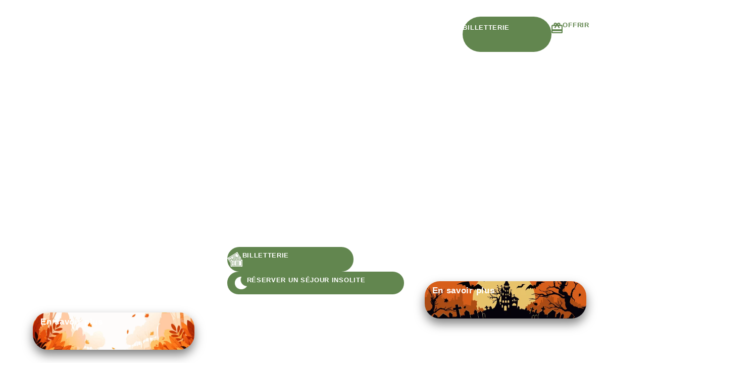

--- FILE ---
content_type: text/html; charset=UTF-8
request_url: https://www.divertiparc.com/
body_size: 27341
content:
<!doctype html><html lang="fr-FR"><head><meta charset="UTF-8"><meta name="viewport" content="width=device-width, initial-scale=1"><link rel="profile" href="https://gmpg.org/xfn/11"><meta name='robots' content='index, follow, max-image-preview:large, max-snippet:-1, max-video-preview:-1' /><link media="all" href="https://www.divertiparc.com/wp-content/cache/autoptimize/css/autoptimize_b0e64dbbe5f7b8b9d2efd7807d287e55.css" rel="stylesheet"><title>Accueil - Divertiparc</title><link rel="canonical" href="https://www.divertiparc.com/" /><meta property="og:locale" content="fr_FR" /><meta property="og:type" content="website" /><meta property="og:title" content="Accueil - Divertiparc" /><meta property="og:description" content="Destination insolite pour vos loisirs actifs en Bourgogne Parc aventure &#8211; Escape game nature &#8211; Team Building Ecoparc Station de loisirs actifs pour tous &#8211; Hébergements insolites Billetterie Réserver un séjour insolite Spéciale halloween Invitation 25 ans Déjà complet samedi.Plus que quelques places dimanche !  Invitation : 25 ans de labyrinthes ! Déjà complet samedi.Plus [&hellip;]" /><meta property="og:url" content="https://www.divertiparc.com/" /><meta property="og:site_name" content="Divertiparc" /><meta property="article:modified_time" content="2025-10-31T07:47:09+00:00" /><meta name="twitter:card" content="summary_large_image" /> <script type="application/ld+json" class="yoast-schema-graph">{"@context":"https://schema.org","@graph":[{"@type":"WebPage","@id":"https://www.divertiparc.com/","url":"https://www.divertiparc.com/","name":"Accueil - Divertiparc","isPartOf":{"@id":"https://www.divertiparc.com/#website"},"about":{"@id":"https://www.divertiparc.com/#organization"},"primaryImageOfPage":{"@id":"https://www.divertiparc.com/#primaryimage"},"image":{"@id":"https://www.divertiparc.com/#primaryimage"},"thumbnailUrl":"https://www.divertiparc.com/wp-content/uploads/2025/01/billet.svg","datePublished":"2025-01-22T15:59:15+00:00","dateModified":"2025-10-31T07:47:09+00:00","breadcrumb":{"@id":"https://www.divertiparc.com/#breadcrumb"},"inLanguage":"fr-FR","potentialAction":[{"@type":"ReadAction","target":["https://www.divertiparc.com/"]}]},{"@type":"ImageObject","inLanguage":"fr-FR","@id":"https://www.divertiparc.com/#primaryimage","url":"https://www.divertiparc.com/wp-content/uploads/2025/01/billet.svg","contentUrl":"https://www.divertiparc.com/wp-content/uploads/2025/01/billet.svg","width":238,"height":227},{"@type":"BreadcrumbList","@id":"https://www.divertiparc.com/#breadcrumb","itemListElement":[{"@type":"ListItem","position":1,"name":"Accueil"}]},{"@type":"WebSite","@id":"https://www.divertiparc.com/#website","url":"https://www.divertiparc.com/","name":"Divertiparc","description":"Parc Aventure et Hébergements Insolites en Bourgogne","publisher":{"@id":"https://www.divertiparc.com/#organization"},"potentialAction":[{"@type":"SearchAction","target":{"@type":"EntryPoint","urlTemplate":"https://www.divertiparc.com/?s={search_term_string}"},"query-input":{"@type":"PropertyValueSpecification","valueRequired":true,"valueName":"search_term_string"}}],"inLanguage":"fr-FR"},{"@type":"Organization","@id":"https://www.divertiparc.com/#organization","name":"Divertiparc","url":"https://www.divertiparc.com/","logo":{"@type":"ImageObject","inLanguage":"fr-FR","@id":"https://www.divertiparc.com/#/schema/logo/image/","url":"https://www.divertiparc.com/wp-content/uploads/2025/01/logo-03.png","contentUrl":"https://www.divertiparc.com/wp-content/uploads/2025/01/logo-03.png","width":1042,"height":376,"caption":"Divertiparc"},"image":{"@id":"https://www.divertiparc.com/#/schema/logo/image/"}}]}</script> <link href='https://fonts.gstatic.com' crossorigin='anonymous' rel='preconnect' /><link rel="alternate" type="application/rss+xml" title="Divertiparc &raquo; Flux" href="https://www.divertiparc.com/feed/" /><link rel="alternate" type="application/rss+xml" title="Divertiparc &raquo; Flux des commentaires" href="https://www.divertiparc.com/comments/feed/" /><link rel='stylesheet' id='elementor-post-395-css' href='https://www.divertiparc.com/wp-content/cache/autoptimize/css/autoptimize_single_450756572fc5a1dab482e4041daabb8c.css' media='all' /><link rel='stylesheet' id='elementor-post-12-css' href='https://www.divertiparc.com/wp-content/cache/autoptimize/css/autoptimize_single_63c6c10b0adc412744bd643ea38ac7b5.css' media='all' /><link rel='stylesheet' id='elementor-post-157-css' href='https://www.divertiparc.com/wp-content/cache/autoptimize/css/autoptimize_single_a337696ef0ce132fa985c85e41de1107.css' media='all' /><link rel='stylesheet' id='elementor-post-185-css' href='https://www.divertiparc.com/wp-content/cache/autoptimize/css/autoptimize_single_f4452dafaeb87c08358a2a0b626898eb.css' media='all' /><link rel='stylesheet' id='elementor-post-2889-css' href='https://www.divertiparc.com/wp-content/cache/autoptimize/css/autoptimize_single_6ded43ea55da3ce696415272eda5b7f9.css' media='all' /><link rel='stylesheet' id='elementor-post-2387-css' href='https://www.divertiparc.com/wp-content/cache/autoptimize/css/autoptimize_single_1034ef451c99734545a2b4006a08f434.css' media='all' /><link rel='stylesheet' id='elementor-post-467-css' href='https://www.divertiparc.com/wp-content/cache/autoptimize/css/autoptimize_single_6a1b132bf11261f50c90cab413f3ff51.css' media='all' /><link rel='stylesheet' id='elementor-gf-local-roboto-css' href='http://2025.divertiparc.com/wp-content/uploads/elementor/google-fonts/css/roboto.css' media='all' /><link rel='stylesheet' id='elementor-gf-local-robotoslab-css' href='http://2025.divertiparc.com/wp-content/uploads/elementor/google-fonts/css/robotoslab.css' media='all' /><link rel='stylesheet' id='elementor-gf-local-figtree-css' href='http://2025.divertiparc.com/wp-content/uploads/elementor/google-fonts/css/figtree.css' media='all' /> <script src="https://www.divertiparc.com/wp-includes/js/jquery/jquery.min.js" id="jquery-core-js"></script> <script defer src="https://www.divertiparc.com/wp-includes/js/jquery/jquery-migrate.min.js" id="jquery-migrate-js"></script> <link rel="https://api.w.org/" href="https://www.divertiparc.com/wp-json/" /><link rel="alternate" title="JSON" type="application/json" href="https://www.divertiparc.com/wp-json/wp/v2/pages/12" /><link rel="EditURI" type="application/rsd+xml" title="RSD" href="https://www.divertiparc.com/xmlrpc.php?rsd" /><meta name="generator" content="WordPress 6.8.3" /><link rel='shortlink' href='https://www.divertiparc.com/' /><link rel="alternate" title="oEmbed (JSON)" type="application/json+oembed" href="https://www.divertiparc.com/wp-json/oembed/1.0/embed?url=https%3A%2F%2Fwww.divertiparc.com%2F" /><link rel="alternate" title="oEmbed (XML)" type="text/xml+oembed" href="https://www.divertiparc.com/wp-json/oembed/1.0/embed?url=https%3A%2F%2Fwww.divertiparc.com%2F&#038;format=xml" /><meta name="ti-site-data" content="eyJyIjoiMTowITc6MCEzMDowIiwibyI6Imh0dHBzOlwvXC93d3cuZGl2ZXJ0aXBhcmMuY29tXC93cC1hZG1pblwvYWRtaW4tYWpheC5waHA/YWN0aW9uPXRpX29ubGluZV91c2Vyc190cmlwYWR2aXNvciZhbXA7cD0lMkYmYW1wO193cG5vbmNlPWI0OWIxOTY1YWQifQ==" /><meta name="ti-site-data" content="eyJyIjoiMTowITc6MCEzMDowIiwibyI6Imh0dHBzOlwvXC93d3cuZGl2ZXJ0aXBhcmMuY29tXC93cC1hZG1pblwvYWRtaW4tYWpheC5waHA/YWN0aW9uPXRpX29ubGluZV91c2Vyc19nb29nbGUmYW1wO3A9JTJGJmFtcDtfd3Bub25jZT1iZDkzYzVmZWExIn0=" /><meta name="generator" content="Elementor 3.32.5; features: e_font_icon_svg, additional_custom_breakpoints; settings: css_print_method-external, google_font-enabled, font_display-swap">  <script defer src="[data-uri]"></script> <noscript><p><img src="https://matomo.iticonseil.com/matomo.php?idsite=78&amp;rec=1" style="border:0;" alt="" /></p></noscript>  <script defer src="[data-uri]"></script> <link rel="icon" href="https://www.divertiparc.com/wp-content/uploads/2025/01/fav-icon-150x150.jpg" sizes="32x32" /><link rel="icon" href="https://www.divertiparc.com/wp-content/uploads/2025/01/fav-icon-300x300.jpg" sizes="192x192" /><link rel="apple-touch-icon" href="https://www.divertiparc.com/wp-content/uploads/2025/01/fav-icon-300x300.jpg" /><meta name="msapplication-TileImage" content="https://www.divertiparc.com/wp-content/uploads/2025/01/fav-icon-300x300.jpg" /></head><body class="home wp-singular page-template-default page page-id-12 wp-custom-logo wp-embed-responsive wp-theme-hello-elementor wp-child-theme-hello-theme-child hello-elementor-default elementor-default elementor-kit-395 elementor-page elementor-page-12"> <a class="skip-link screen-reader-text" href="#content">Aller au contenu</a><header data-elementor-type="header" data-elementor-id="157" class="elementor elementor-157 elementor-location-header" data-elementor-post-type="elementor_library"><div class="elementor-element elementor-element-46606302 e-flex e-con-boxed e-con e-parent" data-id="46606302" data-element_type="container" data-settings="{&quot;background_background&quot;:&quot;classic&quot;,&quot;sticky&quot;:&quot;top&quot;,&quot;sticky_on&quot;:[&quot;tablet&quot;,&quot;mobile&quot;],&quot;sticky_offset_mobile&quot;:0,&quot;sticky_effects_offset_mobile&quot;:0,&quot;sticky_anchor_link_offset_mobile&quot;:1,&quot;sticky_offset&quot;:0,&quot;sticky_effects_offset&quot;:0,&quot;sticky_anchor_link_offset&quot;:0}"><div class="e-con-inner"><div class="elementor-element elementor-element-65a36a06 e-flex e-con-boxed e-con e-child" data-id="65a36a06" data-element_type="container"><div class="e-con-inner"><div class="elementor-element elementor-element-70bc5ad0 e-con-full e-flex e-con e-child" data-id="70bc5ad0" data-element_type="container"><div class="elementor-element elementor-element-1dcabf5 elementor-hidden-mobile elementor-hidden-tablet elementor-widget elementor-widget-image" data-id="1dcabf5" data-element_type="widget" data-widget_type="image.default"> <a href="/"> <img width="800" height="289" src="https://www.divertiparc.com/wp-content/uploads/2025/01/logo-04-1024x370.png" class="attachment-large size-large wp-image-159" alt="" srcset="https://www.divertiparc.com/wp-content/uploads/2025/01/logo-04-1024x370.png 1024w, https://www.divertiparc.com/wp-content/uploads/2025/01/logo-04-300x108.png 300w, https://www.divertiparc.com/wp-content/uploads/2025/01/logo-04-768x277.png 768w, https://www.divertiparc.com/wp-content/uploads/2025/01/logo-04.png 1042w" sizes="(max-width: 800px) 100vw, 800px" /> </a></div><div class="elementor-element elementor-element-b6eddc4 elementor-hidden-desktop elementor-widget elementor-widget-image" data-id="b6eddc4" data-element_type="widget" data-widget_type="image.default"> <a href="/"> <img width="800" height="289" src="https://www.divertiparc.com/wp-content/uploads/2025/01/logo-03-1024x370.png" class="attachment-large size-large wp-image-28" alt="" srcset="https://www.divertiparc.com/wp-content/uploads/2025/01/logo-03-1024x370.png 1024w, https://www.divertiparc.com/wp-content/uploads/2025/01/logo-03-300x108.png 300w, https://www.divertiparc.com/wp-content/uploads/2025/01/logo-03-768x277.png 768w, https://www.divertiparc.com/wp-content/uploads/2025/01/logo-03.png 1042w" sizes="(max-width: 800px) 100vw, 800px" /> </a></div></div><div class="elementor-element elementor-element-3df1a49b elementor-hidden-mobile elementor-hidden-tablet e-flex e-con-boxed e-con e-child" data-id="3df1a49b" data-element_type="container"><div class="e-con-inner"><div class="elementor-element elementor-element-62b9575 elementor-widget elementor-widget-ekit-nav-menu" data-id="62b9575" data-element_type="widget" data-widget_type="ekit-nav-menu.default"><div class="elementor-widget-container"><nav class="ekit-wid-con ekit_menu_responsive_tablet" 
 data-hamburger-icon="" 
 data-hamburger-icon-type="icon" 
 data-responsive-breakpoint="1024"> <button class="elementskit-menu-hamburger elementskit-menu-toggler"  type="button" aria-label="hamburger-icon"> <span class="elementskit-menu-hamburger-icon"></span><span class="elementskit-menu-hamburger-icon"></span><span class="elementskit-menu-hamburger-icon"></span> </button><div id="ekit-megamenu-menu-principal" class="elementskit-menu-container elementskit-menu-offcanvas-elements elementskit-navbar-nav-default ekit-nav-menu-one-page-no ekit-nav-dropdown-hover"><ul id="menu-menu-principal" class="elementskit-navbar-nav elementskit-menu-po-justified submenu-click-on-icon"><li id="menu-item-1801" class="menu-item menu-item-type-post_type menu-item-object-page menu-item-1801 nav-item elementskit-dropdown-has top_position elementskit-dropdown-menu-full_width elementskit-megamenu-has elementskit-mobile-builder-content" data-vertical-menu=""><a href="https://www.divertiparc.com/les-attractions/" class="ekit-menu-nav-link">Les<br>50 jeux<i aria-hidden="true" class="icon icon-down-arrow1 elementskit-submenu-indicator"></i></a><div class="elementskit-megamenu-panel"><div data-elementor-type="wp-post" data-elementor-id="1802" class="elementor elementor-1802" data-elementor-post-type="elementskit_content"><div class="elementor-element elementor-element-ad5e9cc e-flex e-con-boxed e-con e-parent" data-id="ad5e9cc" data-element_type="container"><div class="e-con-inner"><div class="elementor-element elementor-element-1682e9a e-con-full e-flex e-con e-child" data-id="1682e9a" data-element_type="container" data-settings="{&quot;background_background&quot;:&quot;classic&quot;}"><div class="elementor-element elementor-element-4191c5f e-con-full e-flex e-con e-child" data-id="4191c5f" data-element_type="container" data-settings="{&quot;background_background&quot;:&quot;classic&quot;}"><div class="elementor-element elementor-element-fce82c2 elementor-widget elementor-widget-image" data-id="fce82c2" data-element_type="widget" data-widget_type="image.default"> <img width="800" height="533" src="https://www.divertiparc.com/wp-content/uploads/2025/02/PHOTO-GENERIQUE-1-1024x682.jpg" class="attachment-large size-large wp-image-2019" alt="" srcset="https://www.divertiparc.com/wp-content/uploads/2025/02/PHOTO-GENERIQUE-1-1024x682.jpg 1024w, https://www.divertiparc.com/wp-content/uploads/2025/02/PHOTO-GENERIQUE-1-300x200.jpg 300w, https://www.divertiparc.com/wp-content/uploads/2025/02/PHOTO-GENERIQUE-1-768x512.jpg 768w, https://www.divertiparc.com/wp-content/uploads/2025/02/PHOTO-GENERIQUE-1-1536x1024.jpg 1536w, https://www.divertiparc.com/wp-content/uploads/2025/02/PHOTO-GENERIQUE-1-2048x1365.jpg 2048w" sizes="(max-width: 800px) 100vw, 800px" /></div><div class="elementor-element elementor-element-5568040 elementor-widget elementor-widget-heading" data-id="5568040" data-element_type="widget" data-widget_type="heading.default"><div class="elementor-heading-title elementor-size-default">Pour les enfants</div></div><div class="elementor-element elementor-element-fc5503d e-con-full e-flex e-con e-child" data-id="fc5503d" data-element_type="container" data-settings="{&quot;background_background&quot;:&quot;classic&quot;}"><div class="elementor-element elementor-element-6c98658 e-con-full e-flex e-con e-child" data-id="6c98658" data-element_type="container" data-settings="{&quot;background_background&quot;:&quot;classic&quot;}"><div class="elementor-element elementor-element-741f55c e-transform e-transform elementor-widget elementor-widget-heading" data-id="741f55c" data-element_type="widget" data-settings="{&quot;_transform_scale_effect&quot;:{&quot;unit&quot;:&quot;px&quot;,&quot;size&quot;:1,&quot;sizes&quot;:[]},&quot;_transform_scale_effect_hover&quot;:{&quot;unit&quot;:&quot;px&quot;,&quot;size&quot;:1.05,&quot;sizes&quot;:[]},&quot;_transform_scale_effect_tablet&quot;:{&quot;unit&quot;:&quot;px&quot;,&quot;size&quot;:&quot;&quot;,&quot;sizes&quot;:[]},&quot;_transform_scale_effect_mobile&quot;:{&quot;unit&quot;:&quot;px&quot;,&quot;size&quot;:&quot;&quot;,&quot;sizes&quot;:[]},&quot;_transform_scale_effect_hover_tablet&quot;:{&quot;unit&quot;:&quot;px&quot;,&quot;size&quot;:&quot;&quot;,&quot;sizes&quot;:[]},&quot;_transform_scale_effect_hover_mobile&quot;:{&quot;unit&quot;:&quot;px&quot;,&quot;size&quot;:&quot;&quot;,&quot;sizes&quot;:[]}}" data-widget_type="heading.default"><div class="elementor-heading-title elementor-size-default"><a href="https://www.divertiparc.com/activite/la-vallee-des-corsaires/">La Vallée des Corsaires - Chasse au trésor </a></div></div><div class="elementor-element elementor-element-4c615ca e-transform e-transform elementor-widget elementor-widget-heading" data-id="4c615ca" data-element_type="widget" data-settings="{&quot;_transform_scale_effect&quot;:{&quot;unit&quot;:&quot;px&quot;,&quot;size&quot;:1,&quot;sizes&quot;:[]},&quot;_transform_scale_effect_hover&quot;:{&quot;unit&quot;:&quot;px&quot;,&quot;size&quot;:1.05,&quot;sizes&quot;:[]},&quot;_transform_scale_effect_tablet&quot;:{&quot;unit&quot;:&quot;px&quot;,&quot;size&quot;:&quot;&quot;,&quot;sizes&quot;:[]},&quot;_transform_scale_effect_mobile&quot;:{&quot;unit&quot;:&quot;px&quot;,&quot;size&quot;:&quot;&quot;,&quot;sizes&quot;:[]},&quot;_transform_scale_effect_hover_tablet&quot;:{&quot;unit&quot;:&quot;px&quot;,&quot;size&quot;:&quot;&quot;,&quot;sizes&quot;:[]},&quot;_transform_scale_effect_hover_mobile&quot;:{&quot;unit&quot;:&quot;px&quot;,&quot;size&quot;:&quot;&quot;,&quot;sizes&quot;:[]}}" data-widget_type="heading.default"><div class="elementor-heading-title elementor-size-default"><a href="https://www.divertiparc.com/activite/les-defis-danses/">Les Défis Dansés </a></div></div><div class="elementor-element elementor-element-7659b69 e-transform e-transform elementor-widget elementor-widget-heading" data-id="7659b69" data-element_type="widget" data-settings="{&quot;_transform_scale_effect&quot;:{&quot;unit&quot;:&quot;px&quot;,&quot;size&quot;:1,&quot;sizes&quot;:[]},&quot;_transform_scale_effect_hover&quot;:{&quot;unit&quot;:&quot;px&quot;,&quot;size&quot;:1.05,&quot;sizes&quot;:[]},&quot;_transform_scale_effect_tablet&quot;:{&quot;unit&quot;:&quot;px&quot;,&quot;size&quot;:&quot;&quot;,&quot;sizes&quot;:[]},&quot;_transform_scale_effect_mobile&quot;:{&quot;unit&quot;:&quot;px&quot;,&quot;size&quot;:&quot;&quot;,&quot;sizes&quot;:[]},&quot;_transform_scale_effect_hover_tablet&quot;:{&quot;unit&quot;:&quot;px&quot;,&quot;size&quot;:&quot;&quot;,&quot;sizes&quot;:[]},&quot;_transform_scale_effect_hover_mobile&quot;:{&quot;unit&quot;:&quot;px&quot;,&quot;size&quot;:&quot;&quot;,&quot;sizes&quot;:[]}}" data-widget_type="heading.default"><div class="elementor-heading-title elementor-size-default"><a href="https://www.divertiparc.com/activite/escapade-sensorielle-de-la-salamandre/">Escapade sensorielle de la Salamandre </a></div></div><div class="elementor-element elementor-element-f6c20f9 e-transform e-transform elementor-widget elementor-widget-heading" data-id="f6c20f9" data-element_type="widget" data-settings="{&quot;_transform_scale_effect&quot;:{&quot;unit&quot;:&quot;px&quot;,&quot;size&quot;:1,&quot;sizes&quot;:[]},&quot;_transform_scale_effect_hover&quot;:{&quot;unit&quot;:&quot;px&quot;,&quot;size&quot;:1.05,&quot;sizes&quot;:[]},&quot;_transform_scale_effect_tablet&quot;:{&quot;unit&quot;:&quot;px&quot;,&quot;size&quot;:&quot;&quot;,&quot;sizes&quot;:[]},&quot;_transform_scale_effect_mobile&quot;:{&quot;unit&quot;:&quot;px&quot;,&quot;size&quot;:&quot;&quot;,&quot;sizes&quot;:[]},&quot;_transform_scale_effect_hover_tablet&quot;:{&quot;unit&quot;:&quot;px&quot;,&quot;size&quot;:&quot;&quot;,&quot;sizes&quot;:[]},&quot;_transform_scale_effect_hover_mobile&quot;:{&quot;unit&quot;:&quot;px&quot;,&quot;size&quot;:&quot;&quot;,&quot;sizes&quot;:[]}}" data-widget_type="heading.default"><div class="elementor-heading-title elementor-size-default"><a href="https://www.divertiparc.com/activite/explorgames/">Explor'Games</a></div></div><div class="elementor-element elementor-element-be180a8 e-transform e-transform elementor-widget elementor-widget-heading" data-id="be180a8" data-element_type="widget" data-settings="{&quot;_transform_scale_effect&quot;:{&quot;unit&quot;:&quot;px&quot;,&quot;size&quot;:1,&quot;sizes&quot;:[]},&quot;_transform_scale_effect_hover&quot;:{&quot;unit&quot;:&quot;px&quot;,&quot;size&quot;:1.05,&quot;sizes&quot;:[]},&quot;_transform_scale_effect_tablet&quot;:{&quot;unit&quot;:&quot;px&quot;,&quot;size&quot;:&quot;&quot;,&quot;sizes&quot;:[]},&quot;_transform_scale_effect_mobile&quot;:{&quot;unit&quot;:&quot;px&quot;,&quot;size&quot;:&quot;&quot;,&quot;sizes&quot;:[]},&quot;_transform_scale_effect_hover_tablet&quot;:{&quot;unit&quot;:&quot;px&quot;,&quot;size&quot;:&quot;&quot;,&quot;sizes&quot;:[]},&quot;_transform_scale_effect_hover_mobile&quot;:{&quot;unit&quot;:&quot;px&quot;,&quot;size&quot;:&quot;&quot;,&quot;sizes&quot;:[]}}" data-widget_type="heading.default"><div class="elementor-heading-title elementor-size-default"><a href="https://www.divertiparc.com/activite/parcours-ouistitis/">Parcours Ouistitis</a></div></div><div class="elementor-element elementor-element-99a022e e-transform e-transform elementor-widget elementor-widget-heading" data-id="99a022e" data-element_type="widget" data-settings="{&quot;_transform_scale_effect&quot;:{&quot;unit&quot;:&quot;px&quot;,&quot;size&quot;:1,&quot;sizes&quot;:[]},&quot;_transform_scale_effect_hover&quot;:{&quot;unit&quot;:&quot;px&quot;,&quot;size&quot;:1.05,&quot;sizes&quot;:[]},&quot;_transform_scale_effect_tablet&quot;:{&quot;unit&quot;:&quot;px&quot;,&quot;size&quot;:&quot;&quot;,&quot;sizes&quot;:[]},&quot;_transform_scale_effect_mobile&quot;:{&quot;unit&quot;:&quot;px&quot;,&quot;size&quot;:&quot;&quot;,&quot;sizes&quot;:[]},&quot;_transform_scale_effect_hover_tablet&quot;:{&quot;unit&quot;:&quot;px&quot;,&quot;size&quot;:&quot;&quot;,&quot;sizes&quot;:[]},&quot;_transform_scale_effect_hover_mobile&quot;:{&quot;unit&quot;:&quot;px&quot;,&quot;size&quot;:&quot;&quot;,&quot;sizes&quot;:[]}}" data-widget_type="heading.default"><div class="elementor-heading-title elementor-size-default"><a href="https://www.divertiparc.com/activite/sulkys-a-pedales/">Sulkys à pédales</a></div></div><div class="elementor-element elementor-element-7f2f5f7 e-transform e-transform elementor-widget elementor-widget-heading" data-id="7f2f5f7" data-element_type="widget" data-settings="{&quot;_transform_scale_effect&quot;:{&quot;unit&quot;:&quot;px&quot;,&quot;size&quot;:1,&quot;sizes&quot;:[]},&quot;_transform_scale_effect_hover&quot;:{&quot;unit&quot;:&quot;px&quot;,&quot;size&quot;:1.05,&quot;sizes&quot;:[]},&quot;_transform_scale_effect_tablet&quot;:{&quot;unit&quot;:&quot;px&quot;,&quot;size&quot;:&quot;&quot;,&quot;sizes&quot;:[]},&quot;_transform_scale_effect_mobile&quot;:{&quot;unit&quot;:&quot;px&quot;,&quot;size&quot;:&quot;&quot;,&quot;sizes&quot;:[]},&quot;_transform_scale_effect_hover_tablet&quot;:{&quot;unit&quot;:&quot;px&quot;,&quot;size&quot;:&quot;&quot;,&quot;sizes&quot;:[]},&quot;_transform_scale_effect_hover_mobile&quot;:{&quot;unit&quot;:&quot;px&quot;,&quot;size&quot;:&quot;&quot;,&quot;sizes&quot;:[]}}" data-widget_type="heading.default"><div class="elementor-heading-title elementor-size-default"><a href="https://www.divertiparc.com/activite/jump-box-trampo/">Jump box trampo</a></div></div><div class="elementor-element elementor-element-471162d e-transform e-transform elementor-widget elementor-widget-heading" data-id="471162d" data-element_type="widget" data-settings="{&quot;_transform_scale_effect&quot;:{&quot;unit&quot;:&quot;px&quot;,&quot;size&quot;:1,&quot;sizes&quot;:[]},&quot;_transform_scale_effect_hover&quot;:{&quot;unit&quot;:&quot;px&quot;,&quot;size&quot;:1.05,&quot;sizes&quot;:[]},&quot;_transform_scale_effect_tablet&quot;:{&quot;unit&quot;:&quot;px&quot;,&quot;size&quot;:&quot;&quot;,&quot;sizes&quot;:[]},&quot;_transform_scale_effect_mobile&quot;:{&quot;unit&quot;:&quot;px&quot;,&quot;size&quot;:&quot;&quot;,&quot;sizes&quot;:[]},&quot;_transform_scale_effect_hover_tablet&quot;:{&quot;unit&quot;:&quot;px&quot;,&quot;size&quot;:&quot;&quot;,&quot;sizes&quot;:[]},&quot;_transform_scale_effect_hover_mobile&quot;:{&quot;unit&quot;:&quot;px&quot;,&quot;size&quot;:&quot;&quot;,&quot;sizes&quot;:[]}}" data-widget_type="heading.default"><div class="elementor-heading-title elementor-size-default"><a href="https://www.divertiparc.com/activite/piscine-a-balles-geante-en-foret/">Piscine à balles géante en foret</a></div></div></div><div class="elementor-element elementor-element-6379088 e-con-full e-flex e-con e-child" data-id="6379088" data-element_type="container" data-settings="{&quot;background_background&quot;:&quot;classic&quot;}"><div class="elementor-element elementor-element-a80ad25 e-transform e-transform elementor-widget elementor-widget-heading" data-id="a80ad25" data-element_type="widget" data-settings="{&quot;_transform_scale_effect&quot;:{&quot;unit&quot;:&quot;px&quot;,&quot;size&quot;:1,&quot;sizes&quot;:[]},&quot;_transform_scale_effect_hover&quot;:{&quot;unit&quot;:&quot;px&quot;,&quot;size&quot;:1.05,&quot;sizes&quot;:[]},&quot;_transform_scale_effect_tablet&quot;:{&quot;unit&quot;:&quot;px&quot;,&quot;size&quot;:&quot;&quot;,&quot;sizes&quot;:[]},&quot;_transform_scale_effect_mobile&quot;:{&quot;unit&quot;:&quot;px&quot;,&quot;size&quot;:&quot;&quot;,&quot;sizes&quot;:[]},&quot;_transform_scale_effect_hover_tablet&quot;:{&quot;unit&quot;:&quot;px&quot;,&quot;size&quot;:&quot;&quot;,&quot;sizes&quot;:[]},&quot;_transform_scale_effect_hover_mobile&quot;:{&quot;unit&quot;:&quot;px&quot;,&quot;size&quot;:&quot;&quot;,&quot;sizes&quot;:[]}}" data-widget_type="heading.default"><div class="elementor-heading-title elementor-size-default"><a href="https://www.divertiparc.com/activite/labyrinthe-de-couleurs/">Labyrinthe de couleurs</a></div></div><div class="elementor-element elementor-element-937908b e-transform e-transform elementor-widget elementor-widget-heading" data-id="937908b" data-element_type="widget" data-settings="{&quot;_transform_scale_effect&quot;:{&quot;unit&quot;:&quot;px&quot;,&quot;size&quot;:1,&quot;sizes&quot;:[]},&quot;_transform_scale_effect_hover&quot;:{&quot;unit&quot;:&quot;px&quot;,&quot;size&quot;:1.05,&quot;sizes&quot;:[]},&quot;_transform_scale_effect_tablet&quot;:{&quot;unit&quot;:&quot;px&quot;,&quot;size&quot;:&quot;&quot;,&quot;sizes&quot;:[]},&quot;_transform_scale_effect_mobile&quot;:{&quot;unit&quot;:&quot;px&quot;,&quot;size&quot;:&quot;&quot;,&quot;sizes&quot;:[]},&quot;_transform_scale_effect_hover_tablet&quot;:{&quot;unit&quot;:&quot;px&quot;,&quot;size&quot;:&quot;&quot;,&quot;sizes&quot;:[]},&quot;_transform_scale_effect_hover_mobile&quot;:{&quot;unit&quot;:&quot;px&quot;,&quot;size&quot;:&quot;&quot;,&quot;sizes&quot;:[]}}" data-widget_type="heading.default"><div class="elementor-heading-title elementor-size-default"><a href="https://www.divertiparc.com/activite/mini-labyrinthe-de-gazon/">Mini-labyrinthe de gazon</a></div></div><div class="elementor-element elementor-element-e283cbb e-transform e-transform elementor-widget elementor-widget-heading" data-id="e283cbb" data-element_type="widget" data-settings="{&quot;_transform_scale_effect&quot;:{&quot;unit&quot;:&quot;px&quot;,&quot;size&quot;:1,&quot;sizes&quot;:[]},&quot;_transform_scale_effect_hover&quot;:{&quot;unit&quot;:&quot;px&quot;,&quot;size&quot;:1.05,&quot;sizes&quot;:[]},&quot;_transform_scale_effect_tablet&quot;:{&quot;unit&quot;:&quot;px&quot;,&quot;size&quot;:&quot;&quot;,&quot;sizes&quot;:[]},&quot;_transform_scale_effect_mobile&quot;:{&quot;unit&quot;:&quot;px&quot;,&quot;size&quot;:&quot;&quot;,&quot;sizes&quot;:[]},&quot;_transform_scale_effect_hover_tablet&quot;:{&quot;unit&quot;:&quot;px&quot;,&quot;size&quot;:&quot;&quot;,&quot;sizes&quot;:[]},&quot;_transform_scale_effect_hover_mobile&quot;:{&quot;unit&quot;:&quot;px&quot;,&quot;size&quot;:&quot;&quot;,&quot;sizes&quot;:[]}}" data-widget_type="heading.default"><div class="elementor-heading-title elementor-size-default"><a href="https://www.divertiparc.com/activite/labyrinthe-de-motricite-2/">Labyrinthe de motricité</a></div></div><div class="elementor-element elementor-element-728f880 e-transform e-transform elementor-widget elementor-widget-heading" data-id="728f880" data-element_type="widget" data-settings="{&quot;_transform_scale_effect&quot;:{&quot;unit&quot;:&quot;px&quot;,&quot;size&quot;:1,&quot;sizes&quot;:[]},&quot;_transform_scale_effect_hover&quot;:{&quot;unit&quot;:&quot;px&quot;,&quot;size&quot;:1.05,&quot;sizes&quot;:[]},&quot;_transform_scale_effect_tablet&quot;:{&quot;unit&quot;:&quot;px&quot;,&quot;size&quot;:&quot;&quot;,&quot;sizes&quot;:[]},&quot;_transform_scale_effect_mobile&quot;:{&quot;unit&quot;:&quot;px&quot;,&quot;size&quot;:&quot;&quot;,&quot;sizes&quot;:[]},&quot;_transform_scale_effect_hover_tablet&quot;:{&quot;unit&quot;:&quot;px&quot;,&quot;size&quot;:&quot;&quot;,&quot;sizes&quot;:[]},&quot;_transform_scale_effect_hover_mobile&quot;:{&quot;unit&quot;:&quot;px&quot;,&quot;size&quot;:&quot;&quot;,&quot;sizes&quot;:[]}}" data-widget_type="heading.default"><div class="elementor-heading-title elementor-size-default"><a href="https://www.divertiparc.com/activite/labyrinthe-terrier-2/">Labyrinthe-terrier</a></div></div><div class="elementor-element elementor-element-bfe546f e-transform e-transform elementor-widget elementor-widget-heading" data-id="bfe546f" data-element_type="widget" data-settings="{&quot;_transform_scale_effect&quot;:{&quot;unit&quot;:&quot;px&quot;,&quot;size&quot;:1,&quot;sizes&quot;:[]},&quot;_transform_scale_effect_hover&quot;:{&quot;unit&quot;:&quot;px&quot;,&quot;size&quot;:1.05,&quot;sizes&quot;:[]},&quot;_transform_scale_effect_tablet&quot;:{&quot;unit&quot;:&quot;px&quot;,&quot;size&quot;:&quot;&quot;,&quot;sizes&quot;:[]},&quot;_transform_scale_effect_mobile&quot;:{&quot;unit&quot;:&quot;px&quot;,&quot;size&quot;:&quot;&quot;,&quot;sizes&quot;:[]},&quot;_transform_scale_effect_hover_tablet&quot;:{&quot;unit&quot;:&quot;px&quot;,&quot;size&quot;:&quot;&quot;,&quot;sizes&quot;:[]},&quot;_transform_scale_effect_hover_mobile&quot;:{&quot;unit&quot;:&quot;px&quot;,&quot;size&quot;:&quot;&quot;,&quot;sizes&quot;:[]}}" data-widget_type="heading.default"><div class="elementor-heading-title elementor-size-default"><a href="https://www.divertiparc.com/activite/parcours-sportif-enfants/">Parcours sportif enfants</a></div></div><div class="elementor-element elementor-element-6841cd1 e-transform e-transform elementor-widget elementor-widget-heading" data-id="6841cd1" data-element_type="widget" data-settings="{&quot;_transform_scale_effect&quot;:{&quot;unit&quot;:&quot;px&quot;,&quot;size&quot;:1,&quot;sizes&quot;:[]},&quot;_transform_scale_effect_hover&quot;:{&quot;unit&quot;:&quot;px&quot;,&quot;size&quot;:1.05,&quot;sizes&quot;:[]},&quot;_transform_scale_effect_tablet&quot;:{&quot;unit&quot;:&quot;px&quot;,&quot;size&quot;:&quot;&quot;,&quot;sizes&quot;:[]},&quot;_transform_scale_effect_mobile&quot;:{&quot;unit&quot;:&quot;px&quot;,&quot;size&quot;:&quot;&quot;,&quot;sizes&quot;:[]},&quot;_transform_scale_effect_hover_tablet&quot;:{&quot;unit&quot;:&quot;px&quot;,&quot;size&quot;:&quot;&quot;,&quot;sizes&quot;:[]},&quot;_transform_scale_effect_hover_mobile&quot;:{&quot;unit&quot;:&quot;px&quot;,&quot;size&quot;:&quot;&quot;,&quot;sizes&quot;:[]}}" data-widget_type="heading.default"><div class="elementor-heading-title elementor-size-default"><a href="https://www.divertiparc.com/activite/tyrolienne-et-balancoire-nacelle/">Tyrolienne et balançoire nacelle</a></div></div><div class="elementor-element elementor-element-112df4c e-transform e-transform elementor-widget elementor-widget-heading" data-id="112df4c" data-element_type="widget" data-settings="{&quot;_transform_scale_effect&quot;:{&quot;unit&quot;:&quot;px&quot;,&quot;size&quot;:1,&quot;sizes&quot;:[]},&quot;_transform_scale_effect_hover&quot;:{&quot;unit&quot;:&quot;px&quot;,&quot;size&quot;:1.05,&quot;sizes&quot;:[]},&quot;_transform_scale_effect_tablet&quot;:{&quot;unit&quot;:&quot;px&quot;,&quot;size&quot;:&quot;&quot;,&quot;sizes&quot;:[]},&quot;_transform_scale_effect_mobile&quot;:{&quot;unit&quot;:&quot;px&quot;,&quot;size&quot;:&quot;&quot;,&quot;sizes&quot;:[]},&quot;_transform_scale_effect_hover_tablet&quot;:{&quot;unit&quot;:&quot;px&quot;,&quot;size&quot;:&quot;&quot;,&quot;sizes&quot;:[]},&quot;_transform_scale_effect_hover_mobile&quot;:{&quot;unit&quot;:&quot;px&quot;,&quot;size&quot;:&quot;&quot;,&quot;sizes&quot;:[]}}" data-widget_type="heading.default"><div class="elementor-heading-title elementor-size-default"><a href="https://www.divertiparc.com/activite/la-vache-toboggan/">La Vache toboggan</a></div></div></div></div></div><div class="elementor-element elementor-element-3367a5b e-con-full e-flex e-con e-child" data-id="3367a5b" data-element_type="container" data-settings="{&quot;background_background&quot;:&quot;classic&quot;}"><div class="elementor-element elementor-element-e61153e elementor-widget elementor-widget-heading" data-id="e61153e" data-element_type="widget" data-widget_type="heading.default"><div class="elementor-heading-title elementor-size-default">Pour les grands</div></div><div class="elementor-element elementor-element-0ae07bb e-con-full e-flex e-con e-child" data-id="0ae07bb" data-element_type="container" data-settings="{&quot;background_background&quot;:&quot;classic&quot;}"><div class="elementor-element elementor-element-44f6a95 e-con-full e-flex e-con e-child" data-id="44f6a95" data-element_type="container" data-settings="{&quot;background_background&quot;:&quot;classic&quot;}"><div class="elementor-element elementor-element-df170f1 e-transform e-transform elementor-widget elementor-widget-heading" data-id="df170f1" data-element_type="widget" data-settings="{&quot;_transform_scale_effect&quot;:{&quot;unit&quot;:&quot;px&quot;,&quot;size&quot;:1,&quot;sizes&quot;:[]},&quot;_transform_scale_effect_hover&quot;:{&quot;unit&quot;:&quot;px&quot;,&quot;size&quot;:1.05,&quot;sizes&quot;:[]},&quot;_transform_scale_effect_tablet&quot;:{&quot;unit&quot;:&quot;px&quot;,&quot;size&quot;:&quot;&quot;,&quot;sizes&quot;:[]},&quot;_transform_scale_effect_mobile&quot;:{&quot;unit&quot;:&quot;px&quot;,&quot;size&quot;:&quot;&quot;,&quot;sizes&quot;:[]},&quot;_transform_scale_effect_hover_tablet&quot;:{&quot;unit&quot;:&quot;px&quot;,&quot;size&quot;:&quot;&quot;,&quot;sizes&quot;:[]},&quot;_transform_scale_effect_hover_mobile&quot;:{&quot;unit&quot;:&quot;px&quot;,&quot;size&quot;:&quot;&quot;,&quot;sizes&quot;:[]}}" data-widget_type="heading.default"><div class="elementor-heading-title elementor-size-default"><a href="https://www.divertiparc.com/activite/les-defis-danses/">Les Défis Dansés </a></div></div><div class="elementor-element elementor-element-fda95e0 e-transform e-transform elementor-widget elementor-widget-heading" data-id="fda95e0" data-element_type="widget" data-settings="{&quot;_transform_scale_effect&quot;:{&quot;unit&quot;:&quot;px&quot;,&quot;size&quot;:1,&quot;sizes&quot;:[]},&quot;_transform_scale_effect_hover&quot;:{&quot;unit&quot;:&quot;px&quot;,&quot;size&quot;:1.05,&quot;sizes&quot;:[]},&quot;_transform_scale_effect_tablet&quot;:{&quot;unit&quot;:&quot;px&quot;,&quot;size&quot;:&quot;&quot;,&quot;sizes&quot;:[]},&quot;_transform_scale_effect_mobile&quot;:{&quot;unit&quot;:&quot;px&quot;,&quot;size&quot;:&quot;&quot;,&quot;sizes&quot;:[]},&quot;_transform_scale_effect_hover_tablet&quot;:{&quot;unit&quot;:&quot;px&quot;,&quot;size&quot;:&quot;&quot;,&quot;sizes&quot;:[]},&quot;_transform_scale_effect_hover_mobile&quot;:{&quot;unit&quot;:&quot;px&quot;,&quot;size&quot;:&quot;&quot;,&quot;sizes&quot;:[]}}" data-widget_type="heading.default"><div class="elementor-heading-title elementor-size-default"><a href="https://www.divertiparc.com/activite/la-vallee-des-corsaires/">La Vallée des Corsaires - Escape Game</a></div></div><div class="elementor-element elementor-element-0286164 e-transform e-transform elementor-widget elementor-widget-heading" data-id="0286164" data-element_type="widget" data-settings="{&quot;_transform_scale_effect&quot;:{&quot;unit&quot;:&quot;px&quot;,&quot;size&quot;:1,&quot;sizes&quot;:[]},&quot;_transform_scale_effect_hover&quot;:{&quot;unit&quot;:&quot;px&quot;,&quot;size&quot;:1.05,&quot;sizes&quot;:[]},&quot;_transform_scale_effect_tablet&quot;:{&quot;unit&quot;:&quot;px&quot;,&quot;size&quot;:&quot;&quot;,&quot;sizes&quot;:[]},&quot;_transform_scale_effect_mobile&quot;:{&quot;unit&quot;:&quot;px&quot;,&quot;size&quot;:&quot;&quot;,&quot;sizes&quot;:[]},&quot;_transform_scale_effect_hover_tablet&quot;:{&quot;unit&quot;:&quot;px&quot;,&quot;size&quot;:&quot;&quot;,&quot;sizes&quot;:[]},&quot;_transform_scale_effect_hover_mobile&quot;:{&quot;unit&quot;:&quot;px&quot;,&quot;size&quot;:&quot;&quot;,&quot;sizes&quot;:[]}}" data-widget_type="heading.default"><div class="elementor-heading-title elementor-size-default"><a href="https://www.divertiparc.com/activite/casse-tetes-originaux/">Casse-têtes originaux</a></div></div><div class="elementor-element elementor-element-e3c2083 e-transform e-transform elementor-widget elementor-widget-heading" data-id="e3c2083" data-element_type="widget" data-settings="{&quot;_transform_scale_effect&quot;:{&quot;unit&quot;:&quot;px&quot;,&quot;size&quot;:1,&quot;sizes&quot;:[]},&quot;_transform_scale_effect_hover&quot;:{&quot;unit&quot;:&quot;px&quot;,&quot;size&quot;:1.05,&quot;sizes&quot;:[]},&quot;_transform_scale_effect_tablet&quot;:{&quot;unit&quot;:&quot;px&quot;,&quot;size&quot;:&quot;&quot;,&quot;sizes&quot;:[]},&quot;_transform_scale_effect_mobile&quot;:{&quot;unit&quot;:&quot;px&quot;,&quot;size&quot;:&quot;&quot;,&quot;sizes&quot;:[]},&quot;_transform_scale_effect_hover_tablet&quot;:{&quot;unit&quot;:&quot;px&quot;,&quot;size&quot;:&quot;&quot;,&quot;sizes&quot;:[]},&quot;_transform_scale_effect_hover_mobile&quot;:{&quot;unit&quot;:&quot;px&quot;,&quot;size&quot;:&quot;&quot;,&quot;sizes&quot;:[]}}" data-widget_type="heading.default"><div class="elementor-heading-title elementor-size-default"><a href="https://www.divertiparc.com/activite/snook-ball/">Snook-Ball</a></div></div><div class="elementor-element elementor-element-21b956a e-transform e-transform elementor-widget elementor-widget-heading" data-id="21b956a" data-element_type="widget" data-settings="{&quot;_transform_scale_effect&quot;:{&quot;unit&quot;:&quot;px&quot;,&quot;size&quot;:1,&quot;sizes&quot;:[]},&quot;_transform_scale_effect_hover&quot;:{&quot;unit&quot;:&quot;px&quot;,&quot;size&quot;:1.05,&quot;sizes&quot;:[]},&quot;_transform_scale_effect_tablet&quot;:{&quot;unit&quot;:&quot;px&quot;,&quot;size&quot;:&quot;&quot;,&quot;sizes&quot;:[]},&quot;_transform_scale_effect_mobile&quot;:{&quot;unit&quot;:&quot;px&quot;,&quot;size&quot;:&quot;&quot;,&quot;sizes&quot;:[]},&quot;_transform_scale_effect_hover_tablet&quot;:{&quot;unit&quot;:&quot;px&quot;,&quot;size&quot;:&quot;&quot;,&quot;sizes&quot;:[]},&quot;_transform_scale_effect_hover_mobile&quot;:{&quot;unit&quot;:&quot;px&quot;,&quot;size&quot;:&quot;&quot;,&quot;sizes&quot;:[]}}" data-widget_type="heading.default"><div class="elementor-heading-title elementor-size-default"><a href="https://www.divertiparc.com/activite/karts-a-pedales/">Karts à pédales</a></div></div><div class="elementor-element elementor-element-b3993fb e-transform e-transform elementor-widget elementor-widget-heading" data-id="b3993fb" data-element_type="widget" data-settings="{&quot;_transform_scale_effect&quot;:{&quot;unit&quot;:&quot;px&quot;,&quot;size&quot;:1,&quot;sizes&quot;:[]},&quot;_transform_scale_effect_hover&quot;:{&quot;unit&quot;:&quot;px&quot;,&quot;size&quot;:1.05,&quot;sizes&quot;:[]},&quot;_transform_scale_effect_tablet&quot;:{&quot;unit&quot;:&quot;px&quot;,&quot;size&quot;:&quot;&quot;,&quot;sizes&quot;:[]},&quot;_transform_scale_effect_mobile&quot;:{&quot;unit&quot;:&quot;px&quot;,&quot;size&quot;:&quot;&quot;,&quot;sizes&quot;:[]},&quot;_transform_scale_effect_hover_tablet&quot;:{&quot;unit&quot;:&quot;px&quot;,&quot;size&quot;:&quot;&quot;,&quot;sizes&quot;:[]},&quot;_transform_scale_effect_hover_mobile&quot;:{&quot;unit&quot;:&quot;px&quot;,&quot;size&quot;:&quot;&quot;,&quot;sizes&quot;:[]}}" data-widget_type="heading.default"><div class="elementor-heading-title elementor-size-default"><a href="https://www.divertiparc.com/activite/e-velobike/">E-velobike</a></div></div><div class="elementor-element elementor-element-c814435 e-transform e-transform elementor-widget elementor-widget-heading" data-id="c814435" data-element_type="widget" data-settings="{&quot;_transform_scale_effect&quot;:{&quot;unit&quot;:&quot;px&quot;,&quot;size&quot;:1,&quot;sizes&quot;:[]},&quot;_transform_scale_effect_hover&quot;:{&quot;unit&quot;:&quot;px&quot;,&quot;size&quot;:1.05,&quot;sizes&quot;:[]},&quot;_transform_scale_effect_tablet&quot;:{&quot;unit&quot;:&quot;px&quot;,&quot;size&quot;:&quot;&quot;,&quot;sizes&quot;:[]},&quot;_transform_scale_effect_mobile&quot;:{&quot;unit&quot;:&quot;px&quot;,&quot;size&quot;:&quot;&quot;,&quot;sizes&quot;:[]},&quot;_transform_scale_effect_hover_tablet&quot;:{&quot;unit&quot;:&quot;px&quot;,&quot;size&quot;:&quot;&quot;,&quot;sizes&quot;:[]},&quot;_transform_scale_effect_hover_mobile&quot;:{&quot;unit&quot;:&quot;px&quot;,&quot;size&quot;:&quot;&quot;,&quot;sizes&quot;:[]}}" data-widget_type="heading.default"><div class="elementor-heading-title elementor-size-default"><a href="https://www.divertiparc.com/activite/course-dorientation-en-foret/">Course d'orientation en forêt</a></div></div><div class="elementor-element elementor-element-cab7617 e-transform e-transform elementor-widget elementor-widget-heading" data-id="cab7617" data-element_type="widget" data-settings="{&quot;_transform_scale_effect&quot;:{&quot;unit&quot;:&quot;px&quot;,&quot;size&quot;:1,&quot;sizes&quot;:[]},&quot;_transform_scale_effect_hover&quot;:{&quot;unit&quot;:&quot;px&quot;,&quot;size&quot;:1.05,&quot;sizes&quot;:[]},&quot;_transform_scale_effect_tablet&quot;:{&quot;unit&quot;:&quot;px&quot;,&quot;size&quot;:&quot;&quot;,&quot;sizes&quot;:[]},&quot;_transform_scale_effect_mobile&quot;:{&quot;unit&quot;:&quot;px&quot;,&quot;size&quot;:&quot;&quot;,&quot;sizes&quot;:[]},&quot;_transform_scale_effect_hover_tablet&quot;:{&quot;unit&quot;:&quot;px&quot;,&quot;size&quot;:&quot;&quot;,&quot;sizes&quot;:[]},&quot;_transform_scale_effect_hover_mobile&quot;:{&quot;unit&quot;:&quot;px&quot;,&quot;size&quot;:&quot;&quot;,&quot;sizes&quot;:[]}}" data-widget_type="heading.default"><div class="elementor-heading-title elementor-size-default"><a href="https://www.divertiparc.com/activite/olympiades-et-team-buildings-recreatifs/">Olympiades et Team-buildings récréatifs</a></div></div><div class="elementor-element elementor-element-0ef7dab e-transform e-transform elementor-widget elementor-widget-heading" data-id="0ef7dab" data-element_type="widget" data-settings="{&quot;_transform_scale_effect&quot;:{&quot;unit&quot;:&quot;px&quot;,&quot;size&quot;:1,&quot;sizes&quot;:[]},&quot;_transform_scale_effect_hover&quot;:{&quot;unit&quot;:&quot;px&quot;,&quot;size&quot;:1.05,&quot;sizes&quot;:[]},&quot;_transform_scale_effect_tablet&quot;:{&quot;unit&quot;:&quot;px&quot;,&quot;size&quot;:&quot;&quot;,&quot;sizes&quot;:[]},&quot;_transform_scale_effect_mobile&quot;:{&quot;unit&quot;:&quot;px&quot;,&quot;size&quot;:&quot;&quot;,&quot;sizes&quot;:[]},&quot;_transform_scale_effect_hover_tablet&quot;:{&quot;unit&quot;:&quot;px&quot;,&quot;size&quot;:&quot;&quot;,&quot;sizes&quot;:[]},&quot;_transform_scale_effect_hover_mobile&quot;:{&quot;unit&quot;:&quot;px&quot;,&quot;size&quot;:&quot;&quot;,&quot;sizes&quot;:[]}}" data-widget_type="heading.default"><div class="elementor-heading-title elementor-size-default"><a href="https://www.divertiparc.com/activite/parcours-fitness-plein-air/">Parcours fitness plein air</a></div></div></div></div></div><div class="elementor-element elementor-element-3592b6f e-con-full e-flex e-con e-child" data-id="3592b6f" data-element_type="container" data-settings="{&quot;background_background&quot;:&quot;classic&quot;}"><div class="elementor-element elementor-element-5eb40ce elementor-widget elementor-widget-heading" data-id="5eb40ce" data-element_type="widget" data-widget_type="heading.default"><div class="elementor-heading-title elementor-size-default">Pour tous les âges</div></div><div class="elementor-element elementor-element-65b0441 e-con-full e-flex e-con e-child" data-id="65b0441" data-element_type="container" data-settings="{&quot;background_background&quot;:&quot;classic&quot;}"><div class="elementor-element elementor-element-313d161 e-con-full e-flex e-con e-child" data-id="313d161" data-element_type="container" data-settings="{&quot;background_background&quot;:&quot;classic&quot;}"><div class="elementor-element elementor-element-1ee4829 e-transform e-transform elementor-widget elementor-widget-heading" data-id="1ee4829" data-element_type="widget" data-settings="{&quot;_transform_scale_effect&quot;:{&quot;unit&quot;:&quot;px&quot;,&quot;size&quot;:1,&quot;sizes&quot;:[]},&quot;_transform_scale_effect_hover&quot;:{&quot;unit&quot;:&quot;px&quot;,&quot;size&quot;:1.05,&quot;sizes&quot;:[]},&quot;_transform_scale_effect_tablet&quot;:{&quot;unit&quot;:&quot;px&quot;,&quot;size&quot;:&quot;&quot;,&quot;sizes&quot;:[]},&quot;_transform_scale_effect_mobile&quot;:{&quot;unit&quot;:&quot;px&quot;,&quot;size&quot;:&quot;&quot;,&quot;sizes&quot;:[]},&quot;_transform_scale_effect_hover_tablet&quot;:{&quot;unit&quot;:&quot;px&quot;,&quot;size&quot;:&quot;&quot;,&quot;sizes&quot;:[]},&quot;_transform_scale_effect_hover_mobile&quot;:{&quot;unit&quot;:&quot;px&quot;,&quot;size&quot;:&quot;&quot;,&quot;sizes&quot;:[]}}" data-widget_type="heading.default"><div class="elementor-heading-title elementor-size-default"><a href="https://www.divertiparc.com/activite/la-borne-melo/">La Borne Mélo</a></div></div><div class="elementor-element elementor-element-1a2db06 e-transform e-transform elementor-widget elementor-widget-heading" data-id="1a2db06" data-element_type="widget" data-settings="{&quot;_transform_scale_effect&quot;:{&quot;unit&quot;:&quot;px&quot;,&quot;size&quot;:1,&quot;sizes&quot;:[]},&quot;_transform_scale_effect_hover&quot;:{&quot;unit&quot;:&quot;px&quot;,&quot;size&quot;:1.05,&quot;sizes&quot;:[]},&quot;_transform_scale_effect_tablet&quot;:{&quot;unit&quot;:&quot;px&quot;,&quot;size&quot;:&quot;&quot;,&quot;sizes&quot;:[]},&quot;_transform_scale_effect_mobile&quot;:{&quot;unit&quot;:&quot;px&quot;,&quot;size&quot;:&quot;&quot;,&quot;sizes&quot;:[]},&quot;_transform_scale_effect_hover_tablet&quot;:{&quot;unit&quot;:&quot;px&quot;,&quot;size&quot;:&quot;&quot;,&quot;sizes&quot;:[]},&quot;_transform_scale_effect_hover_mobile&quot;:{&quot;unit&quot;:&quot;px&quot;,&quot;size&quot;:&quot;&quot;,&quot;sizes&quot;:[]}}" data-widget_type="heading.default"><div class="elementor-heading-title elementor-size-default"><a href="https://www.divertiparc.com/activite/labyrinthe-de-pierres/">Labyrinthe de pierres</a></div></div><div class="elementor-element elementor-element-0252e80 e-transform e-transform elementor-widget elementor-widget-heading" data-id="0252e80" data-element_type="widget" data-settings="{&quot;_transform_scale_effect&quot;:{&quot;unit&quot;:&quot;px&quot;,&quot;size&quot;:1,&quot;sizes&quot;:[]},&quot;_transform_scale_effect_hover&quot;:{&quot;unit&quot;:&quot;px&quot;,&quot;size&quot;:1.05,&quot;sizes&quot;:[]},&quot;_transform_scale_effect_tablet&quot;:{&quot;unit&quot;:&quot;px&quot;,&quot;size&quot;:&quot;&quot;,&quot;sizes&quot;:[]},&quot;_transform_scale_effect_mobile&quot;:{&quot;unit&quot;:&quot;px&quot;,&quot;size&quot;:&quot;&quot;,&quot;sizes&quot;:[]},&quot;_transform_scale_effect_hover_tablet&quot;:{&quot;unit&quot;:&quot;px&quot;,&quot;size&quot;:&quot;&quot;,&quot;sizes&quot;:[]},&quot;_transform_scale_effect_hover_mobile&quot;:{&quot;unit&quot;:&quot;px&quot;,&quot;size&quot;:&quot;&quot;,&quot;sizes&quot;:[]}}" data-widget_type="heading.default"><div class="elementor-heading-title elementor-size-default"><a href="https://www.divertiparc.com/activite/echiquier-et-jeu-de-dames-xxl/">Echiquier et Jeu de dames XXL</a></div></div><div class="elementor-element elementor-element-4063f4b e-transform e-transform elementor-widget elementor-widget-heading" data-id="4063f4b" data-element_type="widget" data-settings="{&quot;_transform_scale_effect&quot;:{&quot;unit&quot;:&quot;px&quot;,&quot;size&quot;:1,&quot;sizes&quot;:[]},&quot;_transform_scale_effect_hover&quot;:{&quot;unit&quot;:&quot;px&quot;,&quot;size&quot;:1.05,&quot;sizes&quot;:[]},&quot;_transform_scale_effect_tablet&quot;:{&quot;unit&quot;:&quot;px&quot;,&quot;size&quot;:&quot;&quot;,&quot;sizes&quot;:[]},&quot;_transform_scale_effect_mobile&quot;:{&quot;unit&quot;:&quot;px&quot;,&quot;size&quot;:&quot;&quot;,&quot;sizes&quot;:[]},&quot;_transform_scale_effect_hover_tablet&quot;:{&quot;unit&quot;:&quot;px&quot;,&quot;size&quot;:&quot;&quot;,&quot;sizes&quot;:[]},&quot;_transform_scale_effect_hover_mobile&quot;:{&quot;unit&quot;:&quot;px&quot;,&quot;size&quot;:&quot;&quot;,&quot;sizes&quot;:[]}}" data-widget_type="heading.default"><div class="elementor-heading-title elementor-size-default"><a href="https://www.divertiparc.com/activite/jeux-de-construction/">Jeux de construction</a></div></div><div class="elementor-element elementor-element-5e0f963 e-transform e-transform elementor-widget elementor-widget-heading" data-id="5e0f963" data-element_type="widget" data-settings="{&quot;_transform_scale_effect&quot;:{&quot;unit&quot;:&quot;px&quot;,&quot;size&quot;:1,&quot;sizes&quot;:[]},&quot;_transform_scale_effect_hover&quot;:{&quot;unit&quot;:&quot;px&quot;,&quot;size&quot;:1.05,&quot;sizes&quot;:[]},&quot;_transform_scale_effect_tablet&quot;:{&quot;unit&quot;:&quot;px&quot;,&quot;size&quot;:&quot;&quot;,&quot;sizes&quot;:[]},&quot;_transform_scale_effect_mobile&quot;:{&quot;unit&quot;:&quot;px&quot;,&quot;size&quot;:&quot;&quot;,&quot;sizes&quot;:[]},&quot;_transform_scale_effect_hover_tablet&quot;:{&quot;unit&quot;:&quot;px&quot;,&quot;size&quot;:&quot;&quot;,&quot;sizes&quot;:[]},&quot;_transform_scale_effect_hover_mobile&quot;:{&quot;unit&quot;:&quot;px&quot;,&quot;size&quot;:&quot;&quot;,&quot;sizes&quot;:[]}}" data-widget_type="heading.default"><div class="elementor-heading-title elementor-size-default"><a href="https://www.divertiparc.com/activite/labyrinthe-de-la-bd/">Labyrinthe de la BD</a></div></div><div class="elementor-element elementor-element-25213e7 e-transform e-transform elementor-widget elementor-widget-heading" data-id="25213e7" data-element_type="widget" data-settings="{&quot;_transform_scale_effect&quot;:{&quot;unit&quot;:&quot;px&quot;,&quot;size&quot;:1,&quot;sizes&quot;:[]},&quot;_transform_scale_effect_hover&quot;:{&quot;unit&quot;:&quot;px&quot;,&quot;size&quot;:1.05,&quot;sizes&quot;:[]},&quot;_transform_scale_effect_tablet&quot;:{&quot;unit&quot;:&quot;px&quot;,&quot;size&quot;:&quot;&quot;,&quot;sizes&quot;:[]},&quot;_transform_scale_effect_mobile&quot;:{&quot;unit&quot;:&quot;px&quot;,&quot;size&quot;:&quot;&quot;,&quot;sizes&quot;:[]},&quot;_transform_scale_effect_hover_tablet&quot;:{&quot;unit&quot;:&quot;px&quot;,&quot;size&quot;:&quot;&quot;,&quot;sizes&quot;:[]},&quot;_transform_scale_effect_hover_mobile&quot;:{&quot;unit&quot;:&quot;px&quot;,&quot;size&quot;:&quot;&quot;,&quot;sizes&quot;:[]}}" data-widget_type="heading.default"><div class="elementor-heading-title elementor-size-default"><a href="https://www.divertiparc.com/activite/labyrinthe-des-fourmis/">Labyrinthe des fourmis</a></div></div><div class="elementor-element elementor-element-771900f e-transform e-transform elementor-widget elementor-widget-heading" data-id="771900f" data-element_type="widget" data-settings="{&quot;_transform_scale_effect&quot;:{&quot;unit&quot;:&quot;px&quot;,&quot;size&quot;:1,&quot;sizes&quot;:[]},&quot;_transform_scale_effect_hover&quot;:{&quot;unit&quot;:&quot;px&quot;,&quot;size&quot;:1.05,&quot;sizes&quot;:[]},&quot;_transform_scale_effect_tablet&quot;:{&quot;unit&quot;:&quot;px&quot;,&quot;size&quot;:&quot;&quot;,&quot;sizes&quot;:[]},&quot;_transform_scale_effect_mobile&quot;:{&quot;unit&quot;:&quot;px&quot;,&quot;size&quot;:&quot;&quot;,&quot;sizes&quot;:[]},&quot;_transform_scale_effect_hover_tablet&quot;:{&quot;unit&quot;:&quot;px&quot;,&quot;size&quot;:&quot;&quot;,&quot;sizes&quot;:[]},&quot;_transform_scale_effect_hover_mobile&quot;:{&quot;unit&quot;:&quot;px&quot;,&quot;size&quot;:&quot;&quot;,&quot;sizes&quot;:[]}}" data-widget_type="heading.default"><div class="elementor-heading-title elementor-size-default"><a href="https://www.divertiparc.com/activite/labyrinthe-sentier-pieds-nus/">Labyrinthe sentier pieds-nus</a></div></div><div class="elementor-element elementor-element-bb6d5fc e-transform e-transform elementor-widget elementor-widget-heading" data-id="bb6d5fc" data-element_type="widget" data-settings="{&quot;_transform_scale_effect&quot;:{&quot;unit&quot;:&quot;px&quot;,&quot;size&quot;:1,&quot;sizes&quot;:[]},&quot;_transform_scale_effect_hover&quot;:{&quot;unit&quot;:&quot;px&quot;,&quot;size&quot;:1.05,&quot;sizes&quot;:[]},&quot;_transform_scale_effect_tablet&quot;:{&quot;unit&quot;:&quot;px&quot;,&quot;size&quot;:&quot;&quot;,&quot;sizes&quot;:[]},&quot;_transform_scale_effect_mobile&quot;:{&quot;unit&quot;:&quot;px&quot;,&quot;size&quot;:&quot;&quot;,&quot;sizes&quot;:[]},&quot;_transform_scale_effect_hover_tablet&quot;:{&quot;unit&quot;:&quot;px&quot;,&quot;size&quot;:&quot;&quot;,&quot;sizes&quot;:[]},&quot;_transform_scale_effect_hover_mobile&quot;:{&quot;unit&quot;:&quot;px&quot;,&quot;size&quot;:&quot;&quot;,&quot;sizes&quot;:[]}}" data-widget_type="heading.default"><div class="elementor-heading-title elementor-size-default"><a href="https://www.divertiparc.com/activite/labyrinthe-des-jeux-amoureux/">Labyrinthe des Jeux Amoureux</a></div></div><div class="elementor-element elementor-element-1ead374 e-transform e-transform elementor-widget elementor-widget-heading" data-id="1ead374" data-element_type="widget" data-settings="{&quot;_transform_scale_effect&quot;:{&quot;unit&quot;:&quot;px&quot;,&quot;size&quot;:1,&quot;sizes&quot;:[]},&quot;_transform_scale_effect_hover&quot;:{&quot;unit&quot;:&quot;px&quot;,&quot;size&quot;:1.05,&quot;sizes&quot;:[]},&quot;_transform_scale_effect_tablet&quot;:{&quot;unit&quot;:&quot;px&quot;,&quot;size&quot;:&quot;&quot;,&quot;sizes&quot;:[]},&quot;_transform_scale_effect_mobile&quot;:{&quot;unit&quot;:&quot;px&quot;,&quot;size&quot;:&quot;&quot;,&quot;sizes&quot;:[]},&quot;_transform_scale_effect_hover_tablet&quot;:{&quot;unit&quot;:&quot;px&quot;,&quot;size&quot;:&quot;&quot;,&quot;sizes&quot;:[]},&quot;_transform_scale_effect_hover_mobile&quot;:{&quot;unit&quot;:&quot;px&quot;,&quot;size&quot;:&quot;&quot;,&quot;sizes&quot;:[]}}" data-widget_type="heading.default"><div class="elementor-heading-title elementor-size-default"><a href="https://www.divertiparc.com/activite/jardin-botanique-regional/">Jardin botanique régional</a></div></div><div class="elementor-element elementor-element-fe095f3 e-transform e-transform elementor-widget elementor-widget-heading" data-id="fe095f3" data-element_type="widget" data-settings="{&quot;_transform_scale_effect&quot;:{&quot;unit&quot;:&quot;px&quot;,&quot;size&quot;:1,&quot;sizes&quot;:[]},&quot;_transform_scale_effect_hover&quot;:{&quot;unit&quot;:&quot;px&quot;,&quot;size&quot;:1.05,&quot;sizes&quot;:[]},&quot;_transform_scale_effect_tablet&quot;:{&quot;unit&quot;:&quot;px&quot;,&quot;size&quot;:&quot;&quot;,&quot;sizes&quot;:[]},&quot;_transform_scale_effect_mobile&quot;:{&quot;unit&quot;:&quot;px&quot;,&quot;size&quot;:&quot;&quot;,&quot;sizes&quot;:[]},&quot;_transform_scale_effect_hover_tablet&quot;:{&quot;unit&quot;:&quot;px&quot;,&quot;size&quot;:&quot;&quot;,&quot;sizes&quot;:[]},&quot;_transform_scale_effect_hover_mobile&quot;:{&quot;unit&quot;:&quot;px&quot;,&quot;size&quot;:&quot;&quot;,&quot;sizes&quot;:[]}}" data-widget_type="heading.default"><div class="elementor-heading-title elementor-size-default"><a href="https://www.divertiparc.com/activite/labyrinthe-de-la-salamandre/">Labyrinthe de la Salamandre</a></div></div><div class="elementor-element elementor-element-95e6d2e e-transform e-transform elementor-widget elementor-widget-heading" data-id="95e6d2e" data-element_type="widget" data-settings="{&quot;_transform_scale_effect&quot;:{&quot;unit&quot;:&quot;px&quot;,&quot;size&quot;:1,&quot;sizes&quot;:[]},&quot;_transform_scale_effect_hover&quot;:{&quot;unit&quot;:&quot;px&quot;,&quot;size&quot;:1.05,&quot;sizes&quot;:[]},&quot;_transform_scale_effect_tablet&quot;:{&quot;unit&quot;:&quot;px&quot;,&quot;size&quot;:&quot;&quot;,&quot;sizes&quot;:[]},&quot;_transform_scale_effect_mobile&quot;:{&quot;unit&quot;:&quot;px&quot;,&quot;size&quot;:&quot;&quot;,&quot;sizes&quot;:[]},&quot;_transform_scale_effect_hover_tablet&quot;:{&quot;unit&quot;:&quot;px&quot;,&quot;size&quot;:&quot;&quot;,&quot;sizes&quot;:[]},&quot;_transform_scale_effect_hover_mobile&quot;:{&quot;unit&quot;:&quot;px&quot;,&quot;size&quot;:&quot;&quot;,&quot;sizes&quot;:[]}}" data-widget_type="heading.default"><div class="elementor-heading-title elementor-size-default"><a href="https://www.divertiparc.com/activite/mini-golf-en-pleine-nature/">Mini-golf en pleine nature</a></div></div><div class="elementor-element elementor-element-25e4735 e-transform e-transform elementor-widget elementor-widget-heading" data-id="25e4735" data-element_type="widget" data-settings="{&quot;_transform_scale_effect&quot;:{&quot;unit&quot;:&quot;px&quot;,&quot;size&quot;:1,&quot;sizes&quot;:[]},&quot;_transform_scale_effect_hover&quot;:{&quot;unit&quot;:&quot;px&quot;,&quot;size&quot;:1.05,&quot;sizes&quot;:[]},&quot;_transform_scale_effect_tablet&quot;:{&quot;unit&quot;:&quot;px&quot;,&quot;size&quot;:&quot;&quot;,&quot;sizes&quot;:[]},&quot;_transform_scale_effect_mobile&quot;:{&quot;unit&quot;:&quot;px&quot;,&quot;size&quot;:&quot;&quot;,&quot;sizes&quot;:[]},&quot;_transform_scale_effect_hover_tablet&quot;:{&quot;unit&quot;:&quot;px&quot;,&quot;size&quot;:&quot;&quot;,&quot;sizes&quot;:[]},&quot;_transform_scale_effect_hover_mobile&quot;:{&quot;unit&quot;:&quot;px&quot;,&quot;size&quot;:&quot;&quot;,&quot;sizes&quot;:[]}}" data-widget_type="heading.default"><div class="elementor-heading-title elementor-size-default"><a href="https://www.divertiparc.com/activite/aquaplay-et-lezardiere/">Aquaplay et Lézardière !</a></div></div><div class="elementor-element elementor-element-7f16419 e-transform e-transform elementor-widget elementor-widget-heading" data-id="7f16419" data-element_type="widget" data-settings="{&quot;_transform_scale_effect&quot;:{&quot;unit&quot;:&quot;px&quot;,&quot;size&quot;:1,&quot;sizes&quot;:[]},&quot;_transform_scale_effect_hover&quot;:{&quot;unit&quot;:&quot;px&quot;,&quot;size&quot;:1.05,&quot;sizes&quot;:[]},&quot;_transform_scale_effect_tablet&quot;:{&quot;unit&quot;:&quot;px&quot;,&quot;size&quot;:&quot;&quot;,&quot;sizes&quot;:[]},&quot;_transform_scale_effect_mobile&quot;:{&quot;unit&quot;:&quot;px&quot;,&quot;size&quot;:&quot;&quot;,&quot;sizes&quot;:[]},&quot;_transform_scale_effect_hover_tablet&quot;:{&quot;unit&quot;:&quot;px&quot;,&quot;size&quot;:&quot;&quot;,&quot;sizes&quot;:[]},&quot;_transform_scale_effect_hover_mobile&quot;:{&quot;unit&quot;:&quot;px&quot;,&quot;size&quot;:&quot;&quot;,&quot;sizes&quot;:[]}}" data-widget_type="heading.default"><div class="elementor-heading-title elementor-size-default"><a href="https://www.divertiparc.com/activite/labyrinthe-de-pierres-blanches/">Labyrinthe de pierres blanches</a></div></div></div><div class="elementor-element elementor-element-41d07e7 e-con-full e-flex e-con e-child" data-id="41d07e7" data-element_type="container" data-settings="{&quot;background_background&quot;:&quot;classic&quot;}"><div class="elementor-element elementor-element-8c6a95a e-transform e-transform elementor-widget elementor-widget-heading" data-id="8c6a95a" data-element_type="widget" data-settings="{&quot;_transform_scale_effect&quot;:{&quot;unit&quot;:&quot;px&quot;,&quot;size&quot;:1,&quot;sizes&quot;:[]},&quot;_transform_scale_effect_hover&quot;:{&quot;unit&quot;:&quot;px&quot;,&quot;size&quot;:1.05,&quot;sizes&quot;:[]},&quot;_transform_scale_effect_tablet&quot;:{&quot;unit&quot;:&quot;px&quot;,&quot;size&quot;:&quot;&quot;,&quot;sizes&quot;:[]},&quot;_transform_scale_effect_mobile&quot;:{&quot;unit&quot;:&quot;px&quot;,&quot;size&quot;:&quot;&quot;,&quot;sizes&quot;:[]},&quot;_transform_scale_effect_hover_tablet&quot;:{&quot;unit&quot;:&quot;px&quot;,&quot;size&quot;:&quot;&quot;,&quot;sizes&quot;:[]},&quot;_transform_scale_effect_hover_mobile&quot;:{&quot;unit&quot;:&quot;px&quot;,&quot;size&quot;:&quot;&quot;,&quot;sizes&quot;:[]}}" data-widget_type="heading.default"><div class="elementor-heading-title elementor-size-default"><a href="https://www.divertiparc.com/activite/labyrinthe-du-minotaure/">Labyrinthe du Minotaure</a></div></div><div class="elementor-element elementor-element-6e45203 e-transform e-transform elementor-widget elementor-widget-heading" data-id="6e45203" data-element_type="widget" data-settings="{&quot;_transform_scale_effect&quot;:{&quot;unit&quot;:&quot;px&quot;,&quot;size&quot;:1,&quot;sizes&quot;:[]},&quot;_transform_scale_effect_hover&quot;:{&quot;unit&quot;:&quot;px&quot;,&quot;size&quot;:1.05,&quot;sizes&quot;:[]},&quot;_transform_scale_effect_tablet&quot;:{&quot;unit&quot;:&quot;px&quot;,&quot;size&quot;:&quot;&quot;,&quot;sizes&quot;:[]},&quot;_transform_scale_effect_mobile&quot;:{&quot;unit&quot;:&quot;px&quot;,&quot;size&quot;:&quot;&quot;,&quot;sizes&quot;:[]},&quot;_transform_scale_effect_hover_tablet&quot;:{&quot;unit&quot;:&quot;px&quot;,&quot;size&quot;:&quot;&quot;,&quot;sizes&quot;:[]},&quot;_transform_scale_effect_hover_mobile&quot;:{&quot;unit&quot;:&quot;px&quot;,&quot;size&quot;:&quot;&quot;,&quot;sizes&quot;:[]}}" data-widget_type="heading.default"><div class="elementor-heading-title elementor-size-default"><a href="https://www.divertiparc.com/activite/maxi-baby-foot/">Maxi baby-foot</a></div></div><div class="elementor-element elementor-element-55d2cd3 e-transform e-transform elementor-widget elementor-widget-heading" data-id="55d2cd3" data-element_type="widget" data-settings="{&quot;_transform_scale_effect&quot;:{&quot;unit&quot;:&quot;px&quot;,&quot;size&quot;:1,&quot;sizes&quot;:[]},&quot;_transform_scale_effect_hover&quot;:{&quot;unit&quot;:&quot;px&quot;,&quot;size&quot;:1.05,&quot;sizes&quot;:[]},&quot;_transform_scale_effect_tablet&quot;:{&quot;unit&quot;:&quot;px&quot;,&quot;size&quot;:&quot;&quot;,&quot;sizes&quot;:[]},&quot;_transform_scale_effect_mobile&quot;:{&quot;unit&quot;:&quot;px&quot;,&quot;size&quot;:&quot;&quot;,&quot;sizes&quot;:[]},&quot;_transform_scale_effect_hover_tablet&quot;:{&quot;unit&quot;:&quot;px&quot;,&quot;size&quot;:&quot;&quot;,&quot;sizes&quot;:[]},&quot;_transform_scale_effect_hover_mobile&quot;:{&quot;unit&quot;:&quot;px&quot;,&quot;size&quot;:&quot;&quot;,&quot;sizes&quot;:[]}}" data-widget_type="heading.default"><div class="elementor-heading-title elementor-size-default"><a href="https://www.divertiparc.com/activite/mer-de-filets-en-foret/">Mer de filets en forêt</a></div></div><div class="elementor-element elementor-element-2beade0 e-transform e-transform elementor-widget elementor-widget-heading" data-id="2beade0" data-element_type="widget" data-settings="{&quot;_transform_scale_effect&quot;:{&quot;unit&quot;:&quot;px&quot;,&quot;size&quot;:1,&quot;sizes&quot;:[]},&quot;_transform_scale_effect_hover&quot;:{&quot;unit&quot;:&quot;px&quot;,&quot;size&quot;:1.05,&quot;sizes&quot;:[]},&quot;_transform_scale_effect_tablet&quot;:{&quot;unit&quot;:&quot;px&quot;,&quot;size&quot;:&quot;&quot;,&quot;sizes&quot;:[]},&quot;_transform_scale_effect_mobile&quot;:{&quot;unit&quot;:&quot;px&quot;,&quot;size&quot;:&quot;&quot;,&quot;sizes&quot;:[]},&quot;_transform_scale_effect_hover_tablet&quot;:{&quot;unit&quot;:&quot;px&quot;,&quot;size&quot;:&quot;&quot;,&quot;sizes&quot;:[]},&quot;_transform_scale_effect_hover_mobile&quot;:{&quot;unit&quot;:&quot;px&quot;,&quot;size&quot;:&quot;&quot;,&quot;sizes&quot;:[]}}" data-widget_type="heading.default"><div class="elementor-heading-title elementor-size-default"><a href="https://www.divertiparc.com/activite/parcours-feuillages-et-tour-panoramique/">Parcours feuillages et Tour panoramique</a></div></div><div class="elementor-element elementor-element-a7138b5 e-transform e-transform elementor-widget elementor-widget-heading" data-id="a7138b5" data-element_type="widget" data-settings="{&quot;_transform_scale_effect&quot;:{&quot;unit&quot;:&quot;px&quot;,&quot;size&quot;:1,&quot;sizes&quot;:[]},&quot;_transform_scale_effect_hover&quot;:{&quot;unit&quot;:&quot;px&quot;,&quot;size&quot;:1.05,&quot;sizes&quot;:[]},&quot;_transform_scale_effect_tablet&quot;:{&quot;unit&quot;:&quot;px&quot;,&quot;size&quot;:&quot;&quot;,&quot;sizes&quot;:[]},&quot;_transform_scale_effect_mobile&quot;:{&quot;unit&quot;:&quot;px&quot;,&quot;size&quot;:&quot;&quot;,&quot;sizes&quot;:[]},&quot;_transform_scale_effect_hover_tablet&quot;:{&quot;unit&quot;:&quot;px&quot;,&quot;size&quot;:&quot;&quot;,&quot;sizes&quot;:[]},&quot;_transform_scale_effect_hover_mobile&quot;:{&quot;unit&quot;:&quot;px&quot;,&quot;size&quot;:&quot;&quot;,&quot;sizes&quot;:[]}}" data-widget_type="heading.default"><div class="elementor-heading-title elementor-size-default"><a href="https://www.divertiparc.com/activite/cacoon-cows/">Cacoon Cows</a></div></div><div class="elementor-element elementor-element-684a049 e-transform e-transform elementor-widget elementor-widget-heading" data-id="684a049" data-element_type="widget" data-settings="{&quot;_transform_scale_effect&quot;:{&quot;unit&quot;:&quot;px&quot;,&quot;size&quot;:1,&quot;sizes&quot;:[]},&quot;_transform_scale_effect_hover&quot;:{&quot;unit&quot;:&quot;px&quot;,&quot;size&quot;:1.05,&quot;sizes&quot;:[]},&quot;_transform_scale_effect_tablet&quot;:{&quot;unit&quot;:&quot;px&quot;,&quot;size&quot;:&quot;&quot;,&quot;sizes&quot;:[]},&quot;_transform_scale_effect_mobile&quot;:{&quot;unit&quot;:&quot;px&quot;,&quot;size&quot;:&quot;&quot;,&quot;sizes&quot;:[]},&quot;_transform_scale_effect_hover_tablet&quot;:{&quot;unit&quot;:&quot;px&quot;,&quot;size&quot;:&quot;&quot;,&quot;sizes&quot;:[]},&quot;_transform_scale_effect_hover_mobile&quot;:{&quot;unit&quot;:&quot;px&quot;,&quot;size&quot;:&quot;&quot;,&quot;sizes&quot;:[]}}" data-widget_type="heading.default"><div class="elementor-heading-title elementor-size-default"><a href="https://www.divertiparc.com/activite/salle-de-jeux-en-bois/">Salle de jeux en bois</a></div></div><div class="elementor-element elementor-element-7616803 e-transform e-transform elementor-widget elementor-widget-heading" data-id="7616803" data-element_type="widget" data-settings="{&quot;_transform_scale_effect&quot;:{&quot;unit&quot;:&quot;px&quot;,&quot;size&quot;:1,&quot;sizes&quot;:[]},&quot;_transform_scale_effect_hover&quot;:{&quot;unit&quot;:&quot;px&quot;,&quot;size&quot;:1.05,&quot;sizes&quot;:[]},&quot;_transform_scale_effect_tablet&quot;:{&quot;unit&quot;:&quot;px&quot;,&quot;size&quot;:&quot;&quot;,&quot;sizes&quot;:[]},&quot;_transform_scale_effect_mobile&quot;:{&quot;unit&quot;:&quot;px&quot;,&quot;size&quot;:&quot;&quot;,&quot;sizes&quot;:[]},&quot;_transform_scale_effect_hover_tablet&quot;:{&quot;unit&quot;:&quot;px&quot;,&quot;size&quot;:&quot;&quot;,&quot;sizes&quot;:[]},&quot;_transform_scale_effect_hover_mobile&quot;:{&quot;unit&quot;:&quot;px&quot;,&quot;size&quot;:&quot;&quot;,&quot;sizes&quot;:[]}}" data-widget_type="heading.default"><div class="elementor-heading-title elementor-size-default"><a href="https://www.divertiparc.com/activite/labyrinthes-des-pepites/">Labyrinthes des Pépites</a></div></div><div class="elementor-element elementor-element-be299ff e-transform e-transform elementor-widget elementor-widget-heading" data-id="be299ff" data-element_type="widget" data-settings="{&quot;_transform_scale_effect&quot;:{&quot;unit&quot;:&quot;px&quot;,&quot;size&quot;:1,&quot;sizes&quot;:[]},&quot;_transform_scale_effect_hover&quot;:{&quot;unit&quot;:&quot;px&quot;,&quot;size&quot;:1.05,&quot;sizes&quot;:[]},&quot;_transform_scale_effect_tablet&quot;:{&quot;unit&quot;:&quot;px&quot;,&quot;size&quot;:&quot;&quot;,&quot;sizes&quot;:[]},&quot;_transform_scale_effect_mobile&quot;:{&quot;unit&quot;:&quot;px&quot;,&quot;size&quot;:&quot;&quot;,&quot;sizes&quot;:[]},&quot;_transform_scale_effect_hover_tablet&quot;:{&quot;unit&quot;:&quot;px&quot;,&quot;size&quot;:&quot;&quot;,&quot;sizes&quot;:[]},&quot;_transform_scale_effect_hover_mobile&quot;:{&quot;unit&quot;:&quot;px&quot;,&quot;size&quot;:&quot;&quot;,&quot;sizes&quot;:[]}}" data-widget_type="heading.default"><div class="elementor-heading-title elementor-size-default"><a href="https://www.divertiparc.com/activite/home-ball/">Home ball</a></div></div><div class="elementor-element elementor-element-bc39e73 e-transform e-transform elementor-widget elementor-widget-heading" data-id="bc39e73" data-element_type="widget" data-settings="{&quot;_transform_scale_effect&quot;:{&quot;unit&quot;:&quot;px&quot;,&quot;size&quot;:1,&quot;sizes&quot;:[]},&quot;_transform_scale_effect_hover&quot;:{&quot;unit&quot;:&quot;px&quot;,&quot;size&quot;:1.05,&quot;sizes&quot;:[]},&quot;_transform_scale_effect_tablet&quot;:{&quot;unit&quot;:&quot;px&quot;,&quot;size&quot;:&quot;&quot;,&quot;sizes&quot;:[]},&quot;_transform_scale_effect_mobile&quot;:{&quot;unit&quot;:&quot;px&quot;,&quot;size&quot;:&quot;&quot;,&quot;sizes&quot;:[]},&quot;_transform_scale_effect_hover_tablet&quot;:{&quot;unit&quot;:&quot;px&quot;,&quot;size&quot;:&quot;&quot;,&quot;sizes&quot;:[]},&quot;_transform_scale_effect_hover_mobile&quot;:{&quot;unit&quot;:&quot;px&quot;,&quot;size&quot;:&quot;&quot;,&quot;sizes&quot;:[]}}" data-widget_type="heading.default"><div class="elementor-heading-title elementor-size-default"><a href="https://www.divertiparc.com/activite/jardin-zoologique-des-vaches/">Jardin zoologique des Vaches</a></div></div><div class="elementor-element elementor-element-254332a e-transform e-transform elementor-widget elementor-widget-heading" data-id="254332a" data-element_type="widget" data-settings="{&quot;_transform_scale_effect&quot;:{&quot;unit&quot;:&quot;px&quot;,&quot;size&quot;:1,&quot;sizes&quot;:[]},&quot;_transform_scale_effect_hover&quot;:{&quot;unit&quot;:&quot;px&quot;,&quot;size&quot;:1.05,&quot;sizes&quot;:[]},&quot;_transform_scale_effect_tablet&quot;:{&quot;unit&quot;:&quot;px&quot;,&quot;size&quot;:&quot;&quot;,&quot;sizes&quot;:[]},&quot;_transform_scale_effect_mobile&quot;:{&quot;unit&quot;:&quot;px&quot;,&quot;size&quot;:&quot;&quot;,&quot;sizes&quot;:[]},&quot;_transform_scale_effect_hover_tablet&quot;:{&quot;unit&quot;:&quot;px&quot;,&quot;size&quot;:&quot;&quot;,&quot;sizes&quot;:[]},&quot;_transform_scale_effect_hover_mobile&quot;:{&quot;unit&quot;:&quot;px&quot;,&quot;size&quot;:&quot;&quot;,&quot;sizes&quot;:[]}}" data-widget_type="heading.default"><div class="elementor-heading-title elementor-size-default"><a href="https://www.divertiparc.com/activite/terrain-de-volley/">Terrain de volley</a></div></div><div class="elementor-element elementor-element-60c18cd e-transform e-transform elementor-widget elementor-widget-heading" data-id="60c18cd" data-element_type="widget" data-settings="{&quot;_transform_scale_effect&quot;:{&quot;unit&quot;:&quot;px&quot;,&quot;size&quot;:1,&quot;sizes&quot;:[]},&quot;_transform_scale_effect_hover&quot;:{&quot;unit&quot;:&quot;px&quot;,&quot;size&quot;:1.05,&quot;sizes&quot;:[]},&quot;_transform_scale_effect_tablet&quot;:{&quot;unit&quot;:&quot;px&quot;,&quot;size&quot;:&quot;&quot;,&quot;sizes&quot;:[]},&quot;_transform_scale_effect_mobile&quot;:{&quot;unit&quot;:&quot;px&quot;,&quot;size&quot;:&quot;&quot;,&quot;sizes&quot;:[]},&quot;_transform_scale_effect_hover_tablet&quot;:{&quot;unit&quot;:&quot;px&quot;,&quot;size&quot;:&quot;&quot;,&quot;sizes&quot;:[]},&quot;_transform_scale_effect_hover_mobile&quot;:{&quot;unit&quot;:&quot;px&quot;,&quot;size&quot;:&quot;&quot;,&quot;sizes&quot;:[]}}" data-widget_type="heading.default"><div class="elementor-heading-title elementor-size-default"><a href="https://www.divertiparc.com/activite/le-lu-salle-de-sport-interactive/">Le "LÜ", salle de sport interactive</a></div></div><div class="elementor-element elementor-element-006e558 e-transform e-transform elementor-widget elementor-widget-heading" data-id="006e558" data-element_type="widget" data-settings="{&quot;_transform_scale_effect&quot;:{&quot;unit&quot;:&quot;px&quot;,&quot;size&quot;:1,&quot;sizes&quot;:[]},&quot;_transform_scale_effect_hover&quot;:{&quot;unit&quot;:&quot;px&quot;,&quot;size&quot;:1.05,&quot;sizes&quot;:[]},&quot;_transform_scale_effect_tablet&quot;:{&quot;unit&quot;:&quot;px&quot;,&quot;size&quot;:&quot;&quot;,&quot;sizes&quot;:[]},&quot;_transform_scale_effect_mobile&quot;:{&quot;unit&quot;:&quot;px&quot;,&quot;size&quot;:&quot;&quot;,&quot;sizes&quot;:[]},&quot;_transform_scale_effect_hover_tablet&quot;:{&quot;unit&quot;:&quot;px&quot;,&quot;size&quot;:&quot;&quot;,&quot;sizes&quot;:[]},&quot;_transform_scale_effect_hover_mobile&quot;:{&quot;unit&quot;:&quot;px&quot;,&quot;size&quot;:&quot;&quot;,&quot;sizes&quot;:[]}}" data-widget_type="heading.default"><div class="elementor-heading-title elementor-size-default"><a href="https://www.divertiparc.com/activite/les-podcasts-vaches/">Les podcasts vaches</a></div></div><div class="elementor-element elementor-element-bd892b9 e-transform e-transform elementor-widget elementor-widget-heading" data-id="bd892b9" data-element_type="widget" data-settings="{&quot;_transform_scale_effect&quot;:{&quot;unit&quot;:&quot;px&quot;,&quot;size&quot;:1,&quot;sizes&quot;:[]},&quot;_transform_scale_effect_hover&quot;:{&quot;unit&quot;:&quot;px&quot;,&quot;size&quot;:1.05,&quot;sizes&quot;:[]},&quot;_transform_scale_effect_tablet&quot;:{&quot;unit&quot;:&quot;px&quot;,&quot;size&quot;:&quot;&quot;,&quot;sizes&quot;:[]},&quot;_transform_scale_effect_mobile&quot;:{&quot;unit&quot;:&quot;px&quot;,&quot;size&quot;:&quot;&quot;,&quot;sizes&quot;:[]},&quot;_transform_scale_effect_hover_tablet&quot;:{&quot;unit&quot;:&quot;px&quot;,&quot;size&quot;:&quot;&quot;,&quot;sizes&quot;:[]},&quot;_transform_scale_effect_hover_mobile&quot;:{&quot;unit&quot;:&quot;px&quot;,&quot;size&quot;:&quot;&quot;,&quot;sizes&quot;:[]}}" data-widget_type="heading.default"><div class="elementor-heading-title elementor-size-default"><a href="https://www.divertiparc.com/activite/jeu-de-piste-au-village/">Jeu de piste au village</a></div></div><div class="elementor-element elementor-element-090dedc e-transform e-transform elementor-widget elementor-widget-heading" data-id="090dedc" data-element_type="widget" data-settings="{&quot;_transform_scale_effect&quot;:{&quot;unit&quot;:&quot;px&quot;,&quot;size&quot;:1,&quot;sizes&quot;:[]},&quot;_transform_scale_effect_hover&quot;:{&quot;unit&quot;:&quot;px&quot;,&quot;size&quot;:1.05,&quot;sizes&quot;:[]},&quot;_transform_scale_effect_tablet&quot;:{&quot;unit&quot;:&quot;px&quot;,&quot;size&quot;:&quot;&quot;,&quot;sizes&quot;:[]},&quot;_transform_scale_effect_mobile&quot;:{&quot;unit&quot;:&quot;px&quot;,&quot;size&quot;:&quot;&quot;,&quot;sizes&quot;:[]},&quot;_transform_scale_effect_hover_tablet&quot;:{&quot;unit&quot;:&quot;px&quot;,&quot;size&quot;:&quot;&quot;,&quot;sizes&quot;:[]},&quot;_transform_scale_effect_hover_mobile&quot;:{&quot;unit&quot;:&quot;px&quot;,&quot;size&quot;:&quot;&quot;,&quot;sizes&quot;:[]}}" data-widget_type="heading.default"><div class="elementor-heading-title elementor-size-default"><a href="https://www.divertiparc.com/activite/disc-golf/">Disc golf</a></div></div><div class="elementor-element elementor-element-22d6e7f e-transform e-transform elementor-widget elementor-widget-heading" data-id="22d6e7f" data-element_type="widget" data-settings="{&quot;_transform_scale_effect&quot;:{&quot;unit&quot;:&quot;px&quot;,&quot;size&quot;:1,&quot;sizes&quot;:[]},&quot;_transform_scale_effect_hover&quot;:{&quot;unit&quot;:&quot;px&quot;,&quot;size&quot;:1.05,&quot;sizes&quot;:[]},&quot;_transform_scale_effect_tablet&quot;:{&quot;unit&quot;:&quot;px&quot;,&quot;size&quot;:&quot;&quot;,&quot;sizes&quot;:[]},&quot;_transform_scale_effect_mobile&quot;:{&quot;unit&quot;:&quot;px&quot;,&quot;size&quot;:&quot;&quot;,&quot;sizes&quot;:[]},&quot;_transform_scale_effect_hover_tablet&quot;:{&quot;unit&quot;:&quot;px&quot;,&quot;size&quot;:&quot;&quot;,&quot;sizes&quot;:[]},&quot;_transform_scale_effect_hover_mobile&quot;:{&quot;unit&quot;:&quot;px&quot;,&quot;size&quot;:&quot;&quot;,&quot;sizes&quot;:[]}}" data-widget_type="heading.default"><div class="elementor-heading-title elementor-size-default"><a href="https://www.divertiparc.com/activite/jeux-de-quilles-et-plombee-petanque/">Jeux de quilles et plombée pétanque</a></div></div></div></div></div></div></div></div></div></div></li><li id="menu-item-1565" class="menu-item menu-item-type-post_type menu-item-object-page menu-item-1565 nav-item elementskit-mobile-builder-content" data-vertical-menu=750px><a href="https://www.divertiparc.com/escape-game/" class="ekit-menu-nav-link">Escape<br>Game nature</a></li><li id="menu-item-2219" class="menu-item menu-item-type-post_type menu-item-object-page menu-item-2219 nav-item elementskit-mobile-builder-content" data-vertical-menu=750px><a href="https://www.divertiparc.com/team-building-ecoparc/" class="ekit-menu-nav-link">Team building<br>ecoparc</a></li><li id="menu-item-1569" class="menu-item menu-item-type-post_type menu-item-object-page menu-item-1569 nav-item elementskit-mobile-builder-content" data-vertical-menu=750px><a href="https://www.divertiparc.com/sejours-insolites/" class="ekit-menu-nav-link">Séjours<br>insolites</a></li><li id="menu-item-1566" class="menu-item menu-item-type-post_type menu-item-object-page menu-item-1566 nav-item elementskit-dropdown-has top_position elementskit-dropdown-menu-full_width elementskit-megamenu-has elementskit-mobile-builder-content" data-vertical-menu=""><a href="https://www.divertiparc.com/infos-pratiques/" class="ekit-menu-nav-link">Infos<br>pratiques<i aria-hidden="true" class="icon icon-down-arrow1 elementskit-submenu-indicator"></i></a><div class="elementskit-megamenu-panel"><div data-elementor-type="wp-post" data-elementor-id="1590" class="elementor elementor-1590" data-elementor-post-type="elementskit_content"><div class="elementor-element elementor-element-5a334ce1 e-flex e-con-boxed e-con e-parent" data-id="5a334ce1" data-element_type="container"><div class="e-con-inner"><div class="elementor-element elementor-element-ee14269 e-con-full e-flex e-con e-child" data-id="ee14269" data-element_type="container" data-settings="{&quot;background_background&quot;:&quot;classic&quot;}"><div class="elementor-element elementor-element-4c47e2ba e-con-full e-flex e-con e-child" data-id="4c47e2ba" data-element_type="container" data-settings="{&quot;background_background&quot;:&quot;classic&quot;}"><div class="elementor-element elementor-element-a515fbb e-con-full e-flex e-con e-child" data-id="a515fbb" data-element_type="container" data-settings="{&quot;background_background&quot;:&quot;classic&quot;}"></div><div class="elementor-element elementor-element-1556a03 e-con-full e-flex e-con e-child" data-id="1556a03" data-element_type="container" data-settings="{&quot;background_background&quot;:&quot;classic&quot;}"></div></div><div class="elementor-element elementor-element-5f3fcd56 e-con-full e-flex e-con e-child" data-id="5f3fcd56" data-element_type="container" data-settings="{&quot;background_background&quot;:&quot;classic&quot;}"><div class="elementor-element elementor-element-7250007a e-con-full e-flex e-con e-child" data-id="7250007a" data-element_type="container" data-settings="{&quot;background_background&quot;:&quot;classic&quot;}"><div class="elementor-element elementor-element-421c3b7 e-con-full e-flex e-con e-child" data-id="421c3b7" data-element_type="container" data-settings="{&quot;background_background&quot;:&quot;classic&quot;}"><div class="elementor-element elementor-element-263691bb elementor-widget elementor-widget-heading" data-id="263691bb" data-element_type="widget" data-widget_type="heading.default"><div class="elementor-heading-title elementor-size-default"><a href="https://www.divertiparc.com/tarifs/">Tarifs</a></div></div><div class="elementor-element elementor-element-586c5e85 elementor-widget elementor-widget-heading" data-id="586c5e85" data-element_type="widget" data-widget_type="heading.default"><div class="elementor-heading-title elementor-size-default"><a href="https://www.divertiparc.com/calendrier-douverture/">Dates et horaires d'ouverture </a></div></div><div class="elementor-element elementor-element-11d73265 elementor-widget elementor-widget-heading" data-id="11d73265" data-element_type="widget" data-widget_type="heading.default"><div class="elementor-heading-title elementor-size-default"><a href="https://www.divertiparc.com/restauration/">Restauration</a></div></div><div class="elementor-element elementor-element-12583f0 elementor-widget elementor-widget-heading" data-id="12583f0" data-element_type="widget" data-widget_type="heading.default"><div class="elementor-heading-title elementor-size-default"><a href="https://www.divertiparc.com/centres-de-loisirs/">Organiser une sortie avec un groupe</a></div></div><div class="elementor-element elementor-element-2c70824c elementor-widget elementor-widget-heading" data-id="2c70824c" data-element_type="widget" data-widget_type="heading.default"><div class="elementor-heading-title elementor-size-default"><a href="https://www.divertiparc.com/les-billetteries-cse/">Les billetteries CSE</a></div></div><div class="elementor-element elementor-element-33cdc37e elementor-widget elementor-widget-heading" data-id="33cdc37e" data-element_type="widget" data-widget_type="heading.default"><div class="elementor-heading-title elementor-size-default"><a href="https://www.divertiparc.com/seminaire/">Organiser une réunion ou un team-building</a></div></div></div><div class="elementor-element elementor-element-367081b6 e-con-full e-flex e-con e-child" data-id="367081b6" data-element_type="container" data-settings="{&quot;background_background&quot;:&quot;classic&quot;}"><div class="elementor-element elementor-element-c53bb3d elementor-widget elementor-widget-heading" data-id="c53bb3d" data-element_type="widget" data-widget_type="heading.default"><div class="elementor-heading-title elementor-size-default"><a href="https://www.divertiparc.com/le-parc/">Le parc</a></div></div><div class="elementor-element elementor-element-3d2b591 elementor-widget elementor-widget-heading" data-id="3d2b591" data-element_type="widget" data-widget_type="heading.default"><div class="elementor-heading-title elementor-size-default"><a href="https://www.divertiparc.com/comment-venir/">Comment venir ? </a></div></div><div class="elementor-element elementor-element-61a4ebef elementor-widget elementor-widget-heading" data-id="61a4ebef" data-element_type="widget" data-widget_type="heading.default"><div class="elementor-heading-title elementor-size-default"><a href="https://www.divertiparc.com/plan-du-parc/">Plan du Parc</a></div></div><div class="elementor-element elementor-element-7d72df85 elementor-widget elementor-widget-heading" data-id="7d72df85" data-element_type="widget" data-widget_type="heading.default"><div class="elementor-heading-title elementor-size-default"><a href="https://www.divertiparc.com/situations-de-handicap/">Accessibilité</a></div></div><div class="elementor-element elementor-element-59a8b36e elementor-widget elementor-widget-heading" data-id="59a8b36e" data-element_type="widget" data-widget_type="heading.default"><div class="elementor-heading-title elementor-size-default"><a href="https://www.divertiparc.com/actualites/">Actualités</a></div></div><div class="elementor-element elementor-element-6f00ce59 elementor-widget elementor-widget-heading" data-id="6f00ce59" data-element_type="widget" data-widget_type="heading.default"><div class="elementor-heading-title elementor-size-default"><a href="https://www.divertiparc.com/ils-nous-ont-fait-confiance/">Ils nous ont fait confiance </a></div></div><div class="elementor-element elementor-element-2f15a44 elementor-widget elementor-widget-heading" data-id="2f15a44" data-element_type="widget" data-widget_type="heading.default"><div class="elementor-heading-title elementor-size-default"><a href="https://www.divertiparc.com/contact/">Contact</a></div></div></div></div></div></div></div></div></div></div></li></ul><div class="elementskit-nav-identity-panel"><button class="elementskit-menu-close elementskit-menu-toggler" type="button">X</button></div></div><div class="elementskit-menu-overlay elementskit-menu-offcanvas-elements elementskit-menu-toggler ekit-nav-menu--overlay"></div></nav></div></div></div></div><div class="elementor-element elementor-element-f54f2e4 e-con-full e-flex e-con e-child" data-id="f54f2e4" data-element_type="container" data-settings="{&quot;background_background&quot;:&quot;classic&quot;}"> <a class="elementor-element elementor-element-14a70ba e-con-full e-transform e-transform e-flex e-con e-child" data-id="14a70ba" data-element_type="container" data-settings="{&quot;background_background&quot;:&quot;classic&quot;,&quot;_transform_scale_effect&quot;:{&quot;unit&quot;:&quot;px&quot;,&quot;size&quot;:1,&quot;sizes&quot;:[]},&quot;_transform_scale_effect_hover&quot;:{&quot;unit&quot;:&quot;px&quot;,&quot;size&quot;:1.1,&quot;sizes&quot;:[]},&quot;_transform_scale_effect_tablet&quot;:{&quot;unit&quot;:&quot;px&quot;,&quot;size&quot;:&quot;&quot;,&quot;sizes&quot;:[]},&quot;_transform_scale_effect_mobile&quot;:{&quot;unit&quot;:&quot;px&quot;,&quot;size&quot;:&quot;&quot;,&quot;sizes&quot;:[]},&quot;_transform_scale_effect_hover_tablet&quot;:{&quot;unit&quot;:&quot;px&quot;,&quot;size&quot;:&quot;&quot;,&quot;sizes&quot;:[]},&quot;_transform_scale_effect_hover_mobile&quot;:{&quot;unit&quot;:&quot;px&quot;,&quot;size&quot;:&quot;&quot;,&quot;sizes&quot;:[]}}" href="https://divertiparc.qweekle.com/shop/divertiparc" target="_blank"><div class="elementor-element elementor-element-e97c471 elementor-widget elementor-widget-heading" data-id="e97c471" data-element_type="widget" data-widget_type="heading.default"><div class="elementor-heading-title elementor-size-default">Billetterie</div></div> </a> <a class="elementor-element elementor-element-2b69307 e-con-full elementor-hidden-mobile e-transform e-transform e-flex e-con e-child" data-id="2b69307" data-element_type="container" data-settings="{&quot;background_background&quot;:&quot;classic&quot;,&quot;_transform_scale_effect&quot;:{&quot;unit&quot;:&quot;px&quot;,&quot;size&quot;:1,&quot;sizes&quot;:[]},&quot;_transform_scale_effect_hover&quot;:{&quot;unit&quot;:&quot;px&quot;,&quot;size&quot;:1.1,&quot;sizes&quot;:[]},&quot;_transform_scale_effect_tablet&quot;:{&quot;unit&quot;:&quot;px&quot;,&quot;size&quot;:&quot;&quot;,&quot;sizes&quot;:[]},&quot;_transform_scale_effect_mobile&quot;:{&quot;unit&quot;:&quot;px&quot;,&quot;size&quot;:&quot;&quot;,&quot;sizes&quot;:[]},&quot;_transform_scale_effect_hover_tablet&quot;:{&quot;unit&quot;:&quot;px&quot;,&quot;size&quot;:&quot;&quot;,&quot;sizes&quot;:[]},&quot;_transform_scale_effect_hover_mobile&quot;:{&quot;unit&quot;:&quot;px&quot;,&quot;size&quot;:&quot;&quot;,&quot;sizes&quot;:[]}}" href="https://www.divertiparc.com/cartes-cadeaux/"><div class="elementor-element elementor-element-c66485f elementor-widget elementor-widget-image" data-id="c66485f" data-element_type="widget" data-widget_type="image.default"> <img width="294" height="279" src="https://www.divertiparc.com/wp-content/uploads/2025/01/cadeau-vert.png" class="attachment-large size-large wp-image-709" alt="" /></div><div class="elementor-element elementor-element-c96ea84 elementor-widget elementor-widget-heading" data-id="c96ea84" data-element_type="widget" data-widget_type="heading.default"><div class="elementor-heading-title elementor-size-default">Offrir</div></div> </a><div class="elementor-element elementor-element-2d934b2 elementor-view-stacked elementor-hidden-desktop elementor-shape-circle elementor-widget elementor-widget-icon" data-id="2d934b2" data-element_type="widget" data-widget_type="icon.default"><div class="elementor-icon-wrapper"> <a class="elementor-icon" href="#elementor-action%3Aaction%3Dpopup%3Aopen%26settings%3DeyJpZCI6IjQ2NyIsInRvZ2dsZSI6ZmFsc2V9"> <svg aria-hidden="true" class="e-font-icon-svg e-fas-bars" viewBox="0 0 448 512" xmlns="http://www.w3.org/2000/svg"><path d="M16 132h416c8.837 0 16-7.163 16-16V76c0-8.837-7.163-16-16-16H16C7.163 60 0 67.163 0 76v40c0 8.837 7.163 16 16 16zm0 160h416c8.837 0 16-7.163 16-16v-40c0-8.837-7.163-16-16-16H16c-8.837 0-16 7.163-16 16v40c0 8.837 7.163 16 16 16zm0 160h416c8.837 0 16-7.163 16-16v-40c0-8.837-7.163-16-16-16H16c-8.837 0-16 7.163-16 16v40c0 8.837 7.163 16 16 16z"></path></svg> </a></div></div></div></div></div></div></div></header><main id="content" class="site-main post-12 page type-page status-publish hentry"><div class="page-content"><div data-elementor-type="wp-page" data-elementor-id="12" class="elementor elementor-12" data-elementor-post-type="page"><div class="elementor-element elementor-element-5385db3c e-con-full e-flex e-con e-parent" data-id="5385db3c" data-element_type="container" data-settings="{&quot;background_background&quot;:&quot;classic&quot;}"><div class="elementor-element elementor-element-4bddb0f e-con-full e-flex e-con e-child" data-id="4bddb0f" data-element_type="container" data-settings="{&quot;background_background&quot;:&quot;video&quot;,&quot;background_video_link&quot;:&quot;https:\/\/www.youtube.com\/watch?v=WnivJ-3Pn6Q&quot;,&quot;background_video_start&quot;:0,&quot;background_video_end&quot;:10,&quot;background_play_on_mobile&quot;:&quot;yes&quot;}"><div class="elementor-background-video-container" aria-hidden="true"><div class="elementor-background-video-embed"></div></div><div class="elementor-element elementor-element-2ddb4238 e-flex e-con-boxed e-con e-child" data-id="2ddb4238" data-element_type="container" data-settings="{&quot;background_background&quot;:&quot;classic&quot;}"><div class="e-con-inner"><div class="elementor-element elementor-element-4062ec79 elementor-invisible elementor-widget elementor-widget-heading" data-id="4062ec79" data-element_type="widget" data-settings="{&quot;_animation&quot;:&quot;fadeInUp&quot;}" data-widget_type="heading.default"><h1 class="elementor-heading-title elementor-size-default">Destination insolite pour vos loisirs actifs en Bourgogne</h1></div><div class="elementor-element elementor-element-4b74370 elementor-widget__width-initial elementor-invisible elementor-widget elementor-widget-heading" data-id="4b74370" data-element_type="widget" data-settings="{&quot;_animation&quot;:&quot;fadeInUp&quot;}" data-widget_type="heading.default"><h2 class="elementor-heading-title elementor-size-default">Parc aventure - Escape game nature - Team Building Ecoparc Station de loisirs actifs pour tous - Hébergements insolites</h2></div> <a class="elementor-element elementor-element-77087c8 e-con-full elementor-hidden-desktop elementor-hidden-tablet e-flex e-con e-child" data-id="77087c8" data-element_type="container" data-settings="{&quot;background_background&quot;:&quot;classic&quot;}" href="https://divertiparc.qweekle.com/shop/divertiparc" target="_blank"><div class="elementor-element elementor-element-7d2b21f elementor-widget elementor-widget-image" data-id="7d2b21f" data-element_type="widget" data-widget_type="image.default"> <img fetchpriority="high" decoding="async" width="238" height="227" src="https://www.divertiparc.com/wp-content/uploads/2025/01/billet.svg" class="attachment-large size-large wp-image-192" alt="" /></div><div class="elementor-element elementor-element-c00a399 elementor-widget elementor-widget-heading" data-id="c00a399" data-element_type="widget" data-widget_type="heading.default"><div class="elementor-heading-title elementor-size-default">Billetterie</div></div> </a> <a class="elementor-element elementor-element-e89834e e-con-full elementor-hidden-desktop elementor-hidden-tablet e-flex e-con e-child" data-id="e89834e" data-element_type="container" data-settings="{&quot;background_background&quot;:&quot;classic&quot;}" href="https://reservation.secureholiday.net/fr/3816/search/product-list?_gl=1%2aym1iad%2a_ga%2aMjE0MTE5NzIxOS4xNzI2NDY4MzI1%2a_ga_6MLXGTG41M%2aMTczOTM2NzM2Ni40Ny4xLjE3MzkzNjg1MTguMC4wLjA.&#038;filterStatus=showPeriod" target="_blank"><div class="elementor-element elementor-element-4d81b5f elementor-widget elementor-widget-image" data-id="4d81b5f" data-element_type="widget" data-widget_type="image.default"> <img decoding="async" width="226" height="242" src="https://www.divertiparc.com/wp-content/uploads/2025/01/nuit.png" class="attachment-large size-large wp-image-542" alt="" /></div><div class="elementor-element elementor-element-a9159c1 elementor-widget elementor-widget-heading" data-id="a9159c1" data-element_type="widget" data-widget_type="heading.default"><div class="elementor-heading-title elementor-size-default">Réserver un séjour insolite</div></div> </a> <a class="elementor-element elementor-element-3a6abc7 e-con-full e-transform e-transform elementor-hidden-desktop elementor-hidden-tablet e-flex e-con e-child" data-id="3a6abc7" data-element_type="container" data-settings="{&quot;background_background&quot;:&quot;classic&quot;,&quot;_transform_scale_effect&quot;:{&quot;unit&quot;:&quot;px&quot;,&quot;size&quot;:1,&quot;sizes&quot;:[]},&quot;_transform_scale_effect_hover&quot;:{&quot;unit&quot;:&quot;px&quot;,&quot;size&quot;:1.1,&quot;sizes&quot;:[]},&quot;_transform_scale_effect_tablet&quot;:{&quot;unit&quot;:&quot;px&quot;,&quot;size&quot;:&quot;&quot;,&quot;sizes&quot;:[]},&quot;_transform_scale_effect_mobile&quot;:{&quot;unit&quot;:&quot;px&quot;,&quot;size&quot;:&quot;&quot;,&quot;sizes&quot;:[]},&quot;_transform_scale_effect_hover_tablet&quot;:{&quot;unit&quot;:&quot;px&quot;,&quot;size&quot;:&quot;&quot;,&quot;sizes&quot;:[]},&quot;_transform_scale_effect_hover_mobile&quot;:{&quot;unit&quot;:&quot;px&quot;,&quot;size&quot;:&quot;&quot;,&quot;sizes&quot;:[]}}" href="https://www.divertiparc.com/evenement-halloween/"><div class="elementor-element elementor-element-787ece5 elementor-widget elementor-widget-heading" data-id="787ece5" data-element_type="widget" data-widget_type="heading.default"><div class="elementor-heading-title elementor-size-default">Spéciale halloween</div></div> </a> <a class="elementor-element elementor-element-ddbed2c e-con-full e-transform e-transform elementor-hidden-desktop elementor-hidden-tablet e-flex e-con e-child" data-id="ddbed2c" data-element_type="container" data-settings="{&quot;background_background&quot;:&quot;classic&quot;,&quot;_transform_scale_effect&quot;:{&quot;unit&quot;:&quot;px&quot;,&quot;size&quot;:1,&quot;sizes&quot;:[]},&quot;_transform_scale_effect_hover&quot;:{&quot;unit&quot;:&quot;px&quot;,&quot;size&quot;:1.1,&quot;sizes&quot;:[]},&quot;_transform_scale_effect_tablet&quot;:{&quot;unit&quot;:&quot;px&quot;,&quot;size&quot;:&quot;&quot;,&quot;sizes&quot;:[]},&quot;_transform_scale_effect_mobile&quot;:{&quot;unit&quot;:&quot;px&quot;,&quot;size&quot;:&quot;&quot;,&quot;sizes&quot;:[]},&quot;_transform_scale_effect_hover_tablet&quot;:{&quot;unit&quot;:&quot;px&quot;,&quot;size&quot;:&quot;&quot;,&quot;sizes&quot;:[]},&quot;_transform_scale_effect_hover_mobile&quot;:{&quot;unit&quot;:&quot;px&quot;,&quot;size&quot;:&quot;&quot;,&quot;sizes&quot;:[]}}" href="https://www.divertiparc.com/25-ans-labyrinthe/"><div class="elementor-element elementor-element-b149b6b elementor-widget elementor-widget-heading" data-id="b149b6b" data-element_type="widget" data-widget_type="heading.default"><div class="elementor-heading-title elementor-size-default">Invitation 25 ans</div></div><div class="elementor-element elementor-element-8781891 elementor-invisible elementor-widget elementor-widget-text-editor" data-id="8781891" data-element_type="widget" data-settings="{&quot;_animation&quot;:&quot;fadeInUp&quot;}" data-widget_type="text-editor.default"><p><strong>Déjà complet samedi.<br />Plus que quelques places dimanche ! </strong></p></div> </a></div></div><div class="elementor-element elementor-element-2aaacb45 elementor-hidden-mobile e-flex e-con-boxed e-con e-child" data-id="2aaacb45" data-element_type="container"><div class="e-con-inner"><div class="elementor-element elementor-element-4e51087b elementor-hidden-mobile e-flex e-con-boxed e-con e-child" data-id="4e51087b" data-element_type="container"><div class="e-con-inner"><div class="elementor-element elementor-element-73f1a890 e-con-full e-flex e-con e-child" data-id="73f1a890" data-element_type="container"><div class="elementor-element elementor-element-65d67cab elementor-invisible elementor-widget elementor-widget-heading" data-id="65d67cab" data-element_type="widget" data-settings="{&quot;_animation&quot;:&quot;fadeInUp&quot;}" data-widget_type="heading.default"><h3 class="elementor-heading-title elementor-size-default">Invitation : <br> 25 ans
de labyrinthes !</h3></div><div class="elementor-element elementor-element-7ebcaf6 elementor-invisible elementor-widget elementor-widget-text-editor" data-id="7ebcaf6" data-element_type="widget" data-settings="{&quot;_animation&quot;:&quot;fadeInUp&quot;}" data-widget_type="text-editor.default"><p><strong>Déjà complet samedi.<br />Plus que quelques places dimanche ! </strong></p></div> <a class="elementor-element elementor-element-8fb6d7a e-con-full e-transform e-transform elementor-hidden-mobile e-flex e-con e-child" data-id="8fb6d7a" data-element_type="container" data-settings="{&quot;background_background&quot;:&quot;classic&quot;,&quot;_transform_scale_effect&quot;:{&quot;unit&quot;:&quot;px&quot;,&quot;size&quot;:1,&quot;sizes&quot;:[]},&quot;_transform_scale_effect_hover&quot;:{&quot;unit&quot;:&quot;px&quot;,&quot;size&quot;:1.1,&quot;sizes&quot;:[]},&quot;_transform_scale_effect_tablet&quot;:{&quot;unit&quot;:&quot;px&quot;,&quot;size&quot;:&quot;&quot;,&quot;sizes&quot;:[]},&quot;_transform_scale_effect_mobile&quot;:{&quot;unit&quot;:&quot;px&quot;,&quot;size&quot;:&quot;&quot;,&quot;sizes&quot;:[]},&quot;_transform_scale_effect_hover_tablet&quot;:{&quot;unit&quot;:&quot;px&quot;,&quot;size&quot;:&quot;&quot;,&quot;sizes&quot;:[]},&quot;_transform_scale_effect_hover_mobile&quot;:{&quot;unit&quot;:&quot;px&quot;,&quot;size&quot;:&quot;&quot;,&quot;sizes&quot;:[]}}" href="https://www.divertiparc.com/25-ans-labyrinthe/"><div class="elementor-element elementor-element-f9d127a elementor-widget elementor-widget-heading" data-id="f9d127a" data-element_type="widget" data-widget_type="heading.default"><div class="elementor-heading-title elementor-size-default">En savoir plus</div></div> </a></div></div></div><div class="elementor-element elementor-element-1064ed3 e-con-full e-flex e-con e-child" data-id="1064ed3" data-element_type="container"> <a class="elementor-element elementor-element-1e5a559 e-con-full e-transform e-transform e-flex e-con e-child" data-id="1e5a559" data-element_type="container" data-settings="{&quot;background_background&quot;:&quot;classic&quot;,&quot;_transform_scale_effect&quot;:{&quot;unit&quot;:&quot;px&quot;,&quot;size&quot;:1,&quot;sizes&quot;:[]},&quot;_transform_scale_effect_hover&quot;:{&quot;unit&quot;:&quot;px&quot;,&quot;size&quot;:1.1,&quot;sizes&quot;:[]},&quot;_transform_scale_effect_tablet&quot;:{&quot;unit&quot;:&quot;px&quot;,&quot;size&quot;:&quot;&quot;,&quot;sizes&quot;:[]},&quot;_transform_scale_effect_mobile&quot;:{&quot;unit&quot;:&quot;px&quot;,&quot;size&quot;:&quot;&quot;,&quot;sizes&quot;:[]},&quot;_transform_scale_effect_hover_tablet&quot;:{&quot;unit&quot;:&quot;px&quot;,&quot;size&quot;:&quot;&quot;,&quot;sizes&quot;:[]},&quot;_transform_scale_effect_hover_mobile&quot;:{&quot;unit&quot;:&quot;px&quot;,&quot;size&quot;:&quot;&quot;,&quot;sizes&quot;:[]}}" href="https://divertiparc.qweekle.com/shop/divertiparc" target="_blank"><div class="elementor-element elementor-element-9fd7292 elementor-widget elementor-widget-image" data-id="9fd7292" data-element_type="widget" data-widget_type="image.default"> <img fetchpriority="high" decoding="async" width="238" height="227" src="https://www.divertiparc.com/wp-content/uploads/2025/01/billet.svg" class="attachment-large size-large wp-image-192" alt="" /></div><div class="elementor-element elementor-element-f92f4cf elementor-widget elementor-widget-heading" data-id="f92f4cf" data-element_type="widget" data-widget_type="heading.default"><div class="elementor-heading-title elementor-size-default">Billetterie</div></div> </a> <a class="elementor-element elementor-element-e54bbd0 e-con-full e-transform e-transform elementor-hidden-mobile e-flex e-con e-child" data-id="e54bbd0" data-element_type="container" data-settings="{&quot;background_background&quot;:&quot;classic&quot;,&quot;_transform_scale_effect&quot;:{&quot;unit&quot;:&quot;px&quot;,&quot;size&quot;:1,&quot;sizes&quot;:[]},&quot;_transform_scale_effect_hover&quot;:{&quot;unit&quot;:&quot;px&quot;,&quot;size&quot;:1.1,&quot;sizes&quot;:[]},&quot;_transform_scale_effect_tablet&quot;:{&quot;unit&quot;:&quot;px&quot;,&quot;size&quot;:&quot;&quot;,&quot;sizes&quot;:[]},&quot;_transform_scale_effect_mobile&quot;:{&quot;unit&quot;:&quot;px&quot;,&quot;size&quot;:&quot;&quot;,&quot;sizes&quot;:[]},&quot;_transform_scale_effect_hover_tablet&quot;:{&quot;unit&quot;:&quot;px&quot;,&quot;size&quot;:&quot;&quot;,&quot;sizes&quot;:[]},&quot;_transform_scale_effect_hover_mobile&quot;:{&quot;unit&quot;:&quot;px&quot;,&quot;size&quot;:&quot;&quot;,&quot;sizes&quot;:[]}}" href="https://reservation.secureholiday.net/fr/3816/search/product-list?_gl=1%2aym1iad%2a_ga%2aMjE0MTE5NzIxOS4xNzI2NDY4MzI1%2a_ga_6MLXGTG41M%2aMTczOTM2NzM2Ni40Ny4xLjE3MzkzNjg1MTguMC4wLjA.&#038;filterStatus=showPeriod" target="_blank"><div class="elementor-element elementor-element-08022c2 elementor-widget elementor-widget-image" data-id="08022c2" data-element_type="widget" data-widget_type="image.default"> <img decoding="async" width="226" height="242" src="https://www.divertiparc.com/wp-content/uploads/2025/01/nuit.png" class="attachment-large size-large wp-image-542" alt="" /></div><div class="elementor-element elementor-element-e167f81 elementor-widget elementor-widget-heading" data-id="e167f81" data-element_type="widget" data-widget_type="heading.default"><div class="elementor-heading-title elementor-size-default">Réserver un séjour insolite</div></div> </a></div><div class="elementor-element elementor-element-6f8268e elementor-hidden-mobile e-con-full e-flex e-con e-child" data-id="6f8268e" data-element_type="container"><div class="elementor-element elementor-element-1e065a4 e-con-full e-flex e-con e-child" data-id="1e065a4" data-element_type="container"><div class="elementor-element elementor-element-e0374a1 elementor-invisible elementor-widget elementor-widget-heading" data-id="e0374a1" data-element_type="widget" data-settings="{&quot;_animation&quot;:&quot;fadeInUp&quot;}" data-widget_type="heading.default"><h3 class="elementor-heading-title elementor-size-default">15 jours de folie Halloween à Diverti'Parc!</h3></div> <a class="elementor-element elementor-element-69c7e75 e-con-full e-transform e-transform elementor-hidden-mobile e-flex e-con e-child" data-id="69c7e75" data-element_type="container" data-settings="{&quot;background_background&quot;:&quot;classic&quot;,&quot;_transform_scale_effect&quot;:{&quot;unit&quot;:&quot;px&quot;,&quot;size&quot;:1,&quot;sizes&quot;:[]},&quot;_transform_scale_effect_hover&quot;:{&quot;unit&quot;:&quot;px&quot;,&quot;size&quot;:1.1,&quot;sizes&quot;:[]},&quot;_transform_scale_effect_tablet&quot;:{&quot;unit&quot;:&quot;px&quot;,&quot;size&quot;:&quot;&quot;,&quot;sizes&quot;:[]},&quot;_transform_scale_effect_mobile&quot;:{&quot;unit&quot;:&quot;px&quot;,&quot;size&quot;:&quot;&quot;,&quot;sizes&quot;:[]},&quot;_transform_scale_effect_hover_tablet&quot;:{&quot;unit&quot;:&quot;px&quot;,&quot;size&quot;:&quot;&quot;,&quot;sizes&quot;:[]},&quot;_transform_scale_effect_hover_mobile&quot;:{&quot;unit&quot;:&quot;px&quot;,&quot;size&quot;:&quot;&quot;,&quot;sizes&quot;:[]}}" href="https://www.divertiparc.com/evenement-halloween/"><div class="elementor-element elementor-element-c2fe20b elementor-widget elementor-widget-heading" data-id="c2fe20b" data-element_type="widget" data-widget_type="heading.default"><div class="elementor-heading-title elementor-size-default">En savoir plus</div></div> </a></div></div></div></div><div class="elementor-element elementor-element-7104ae67 elementor-hidden-mobile e-flex e-con-boxed e-con e-child" data-id="7104ae67" data-element_type="container"><div class="e-con-inner"><div class="elementor-element elementor-element-7a4e9bf5 elementor-hidden-desktop elementor-hidden-tablet elementor-hidden-mobile e-flex e-con-boxed e-con e-child" data-id="7a4e9bf5" data-element_type="container"><div class="e-con-inner"> <a class="elementor-element elementor-element-602e4e1 e-con-full e-transform e-transform e-flex e-con e-child" data-id="602e4e1" data-element_type="container" data-settings="{&quot;background_background&quot;:&quot;classic&quot;,&quot;_transform_scale_effect&quot;:{&quot;unit&quot;:&quot;px&quot;,&quot;size&quot;:1,&quot;sizes&quot;:[]},&quot;_transform_scale_effect_hover&quot;:{&quot;unit&quot;:&quot;px&quot;,&quot;size&quot;:1.1,&quot;sizes&quot;:[]},&quot;_transform_scale_effect_tablet&quot;:{&quot;unit&quot;:&quot;px&quot;,&quot;size&quot;:&quot;&quot;,&quot;sizes&quot;:[]},&quot;_transform_scale_effect_mobile&quot;:{&quot;unit&quot;:&quot;px&quot;,&quot;size&quot;:&quot;&quot;,&quot;sizes&quot;:[]},&quot;_transform_scale_effect_hover_tablet&quot;:{&quot;unit&quot;:&quot;px&quot;,&quot;size&quot;:&quot;&quot;,&quot;sizes&quot;:[]},&quot;_transform_scale_effect_hover_mobile&quot;:{&quot;unit&quot;:&quot;px&quot;,&quot;size&quot;:&quot;&quot;,&quot;sizes&quot;:[]}}" href="https://divertiparc.qweekle.com/shop/divertiparc" target="_blank"><div class="elementor-element elementor-element-fec5c11 elementor-widget elementor-widget-image" data-id="fec5c11" data-element_type="widget" data-widget_type="image.default"> <img fetchpriority="high" decoding="async" width="238" height="227" src="https://www.divertiparc.com/wp-content/uploads/2025/01/billet.svg" class="attachment-large size-large wp-image-192" alt="" /></div><div class="elementor-element elementor-element-b8703a4 elementor-widget elementor-widget-heading" data-id="b8703a4" data-element_type="widget" data-widget_type="heading.default"><div class="elementor-heading-title elementor-size-default">Billetterie</div></div> </a> <a class="elementor-element elementor-element-c2561b5 e-con-full e-transform e-transform elementor-hidden-mobile e-flex e-con e-child" data-id="c2561b5" data-element_type="container" data-settings="{&quot;background_background&quot;:&quot;classic&quot;,&quot;_transform_scale_effect&quot;:{&quot;unit&quot;:&quot;px&quot;,&quot;size&quot;:1,&quot;sizes&quot;:[]},&quot;_transform_scale_effect_hover&quot;:{&quot;unit&quot;:&quot;px&quot;,&quot;size&quot;:1.1,&quot;sizes&quot;:[]},&quot;_transform_scale_effect_tablet&quot;:{&quot;unit&quot;:&quot;px&quot;,&quot;size&quot;:&quot;&quot;,&quot;sizes&quot;:[]},&quot;_transform_scale_effect_mobile&quot;:{&quot;unit&quot;:&quot;px&quot;,&quot;size&quot;:&quot;&quot;,&quot;sizes&quot;:[]},&quot;_transform_scale_effect_hover_tablet&quot;:{&quot;unit&quot;:&quot;px&quot;,&quot;size&quot;:&quot;&quot;,&quot;sizes&quot;:[]},&quot;_transform_scale_effect_hover_mobile&quot;:{&quot;unit&quot;:&quot;px&quot;,&quot;size&quot;:&quot;&quot;,&quot;sizes&quot;:[]}}" href="https://reservation.secureholiday.net/fr/3816/search/product-list?_gl=1%2aym1iad%2a_ga%2aMjE0MTE5NzIxOS4xNzI2NDY4MzI1%2a_ga_6MLXGTG41M%2aMTczOTM2NzM2Ni40Ny4xLjE3MzkzNjg1MTguMC4wLjA.&#038;filterStatus=showPeriod" target="_blank"><div class="elementor-element elementor-element-b2ebeb8 elementor-widget elementor-widget-image" data-id="b2ebeb8" data-element_type="widget" data-widget_type="image.default"> <img decoding="async" width="226" height="242" src="https://www.divertiparc.com/wp-content/uploads/2025/01/nuit.png" class="attachment-large size-large wp-image-542" alt="" /></div><div class="elementor-element elementor-element-18954ad elementor-widget elementor-widget-heading" data-id="18954ad" data-element_type="widget" data-widget_type="heading.default"><div class="elementor-heading-title elementor-size-default">Réserver un séjour insolite</div></div> </a> <a class="elementor-element elementor-element-4ad38fb e-con-full e-transform e-transform elementor-hidden-mobile e-flex e-con e-child" data-id="4ad38fb" data-element_type="container" data-settings="{&quot;background_background&quot;:&quot;classic&quot;,&quot;_transform_scale_effect&quot;:{&quot;unit&quot;:&quot;px&quot;,&quot;size&quot;:1,&quot;sizes&quot;:[]},&quot;_transform_scale_effect_hover&quot;:{&quot;unit&quot;:&quot;px&quot;,&quot;size&quot;:1.1,&quot;sizes&quot;:[]},&quot;_transform_scale_effect_tablet&quot;:{&quot;unit&quot;:&quot;px&quot;,&quot;size&quot;:&quot;&quot;,&quot;sizes&quot;:[]},&quot;_transform_scale_effect_mobile&quot;:{&quot;unit&quot;:&quot;px&quot;,&quot;size&quot;:&quot;&quot;,&quot;sizes&quot;:[]},&quot;_transform_scale_effect_hover_tablet&quot;:{&quot;unit&quot;:&quot;px&quot;,&quot;size&quot;:&quot;&quot;,&quot;sizes&quot;:[]},&quot;_transform_scale_effect_hover_mobile&quot;:{&quot;unit&quot;:&quot;px&quot;,&quot;size&quot;:&quot;&quot;,&quot;sizes&quot;:[]}}" href="https://www.divertiparc.com/wp-content/uploads/2025/10/Invitation-DIVERTI-PARC-Halloween-1.jpg" target="_blank"><div class="elementor-element elementor-element-3de5105 elementor-widget elementor-widget-heading" data-id="3de5105" data-element_type="widget" data-widget_type="heading.default"><div class="elementor-heading-title elementor-size-default">Invitation pour nos 25 ans !</div></div> </a></div></div></div></div></div></div><div class="elementor-element elementor-element-9094b1c e-flex e-con-boxed e-con e-parent" data-id="9094b1c" data-element_type="container"><div class="e-con-inner"><div class="elementor-element elementor-element-6555eff e-flex e-con-boxed e-con e-child" data-id="6555eff" data-element_type="container"><div class="e-con-inner"><div class="elementor-element elementor-element-236f39a e-flex e-con-boxed e-con e-child" data-id="236f39a" data-element_type="container"><div class="e-con-inner"><div class="elementor-element elementor-element-23bab6c e-flex e-con-boxed e-con e-child" data-id="23bab6c" data-element_type="container"><div class="e-con-inner"><div class="elementor-element elementor-element-16fe462 e-con-full e-flex elementor-invisible e-con e-child" data-id="16fe462" data-element_type="container" data-settings="{&quot;animation&quot;:&quot;fadeInUp&quot;}"><div class="elementor-element elementor-element-35b1780 elementor-icon-list--layout-traditional elementor-list-item-link-full_width elementor-widget elementor-widget-icon-list" data-id="35b1780" data-element_type="widget" data-widget_type="icon-list.default"><ul class="elementor-icon-list-items"><li class="elementor-icon-list-item"> <span class="elementor-icon-list-icon"> <svg aria-hidden="true" class="e-font-icon-svg e-fas-circle" viewBox="0 0 512 512" xmlns="http://www.w3.org/2000/svg"><path d="M256 8C119 8 8 119 8 256s111 248 248 248 248-111 248-248S393 8 256 8z"></path></svg> </span> <span class="elementor-icon-list-text">Les 50 jeux </span></li></ul></div></div><div class="elementor-element elementor-element-3cbd3a3 elementor-widget elementor-widget-heading" data-id="3cbd3a3" data-element_type="widget" data-widget_type="heading.default"><h2 class="elementor-heading-title elementor-size-default">Des activités pour tous les âges</h2></div></div></div><div class="elementor-element elementor-element-edfa0bc e-con-full elementor-hidden-mobile e-flex e-con e-child" data-id="edfa0bc" data-element_type="container"><div class="elementor-element elementor-element-ced31f2 elementor-align-right elementor-mobile-align-center elementor-invisible elementor-widget elementor-widget-button" data-id="ced31f2" data-element_type="widget" data-settings="{&quot;_animation&quot;:&quot;fadeInUp&quot;}" data-widget_type="button.default"> <a class="elementor-button elementor-button-link elementor-size-sm" href="https://www.divertiparc.com/les-attractions/"> <span class="elementor-button-content-wrapper"> <span class="elementor-button-text">Tous les jeux</span> </span> </a></div></div></div></div><div class="elementor-element elementor-element-e70dc29 e-flex e-con-boxed e-con e-child" data-id="e70dc29" data-element_type="container"><div class="e-con-inner"><div class="elementor-element elementor-element-c0abe58 e-flex e-con-boxed e-con e-child" data-id="c0abe58" data-element_type="container"><div class="e-con-inner"><div class="elementor-element elementor-element-a9e71f7 e-con-full e-flex e-con e-child" data-id="a9e71f7" data-element_type="container"><div class="elementor-element elementor-element-34ff892 elementor-grid-1 elementor-grid-tablet-2 elementor-grid-mobile-1 elementor-widget elementor-widget-loop-grid" data-id="34ff892" data-element_type="widget" data-settings="{&quot;template_id&quot;:2710,&quot;columns&quot;:1,&quot;_skin&quot;:&quot;post&quot;,&quot;columns_tablet&quot;:&quot;2&quot;,&quot;columns_mobile&quot;:&quot;1&quot;,&quot;edit_handle_selector&quot;:&quot;[data-elementor-type=\&quot;loop-item\&quot;]&quot;,&quot;row_gap&quot;:{&quot;unit&quot;:&quot;px&quot;,&quot;size&quot;:&quot;&quot;,&quot;sizes&quot;:[]},&quot;row_gap_tablet&quot;:{&quot;unit&quot;:&quot;px&quot;,&quot;size&quot;:&quot;&quot;,&quot;sizes&quot;:[]},&quot;row_gap_mobile&quot;:{&quot;unit&quot;:&quot;px&quot;,&quot;size&quot;:&quot;&quot;,&quot;sizes&quot;:[]}}" data-widget_type="loop-grid.post"><div class="elementor-widget-container"><div class="elementor-loop-container elementor-grid" role="list"><div data-elementor-type="loop-item" data-elementor-id="2710" class="elementor elementor-2710 e-loop-item e-loop-item-2701 post-2701 post type-post status-publish format-standard has-post-thumbnail hentry category-non-classe" data-elementor-post-type="elementor_library" data-custom-edit-handle="1"><div class="elementor-element elementor-element-a52f47c e-con-full e-flex e-con e-parent" data-id="a52f47c" data-element_type="container"><div class="elementor-element elementor-element-86fcfa1 e-con-full e-flex e-con e-child" data-id="86fcfa1" data-element_type="container"><div class="elementor-element elementor-element-64406b9 elementor-widget elementor-widget-image" data-id="64406b9" data-element_type="widget" data-widget_type="image.default"> <img decoding="async" width="800" height="533" src="https://www.divertiparc.com/wp-content/uploads/2025/02/batch_AdobeStock_966153958-1024x682.jpg" class="attachment-large size-large wp-image-2476" alt="" srcset="https://www.divertiparc.com/wp-content/uploads/2025/02/batch_AdobeStock_966153958-1024x682.jpg 1024w, https://www.divertiparc.com/wp-content/uploads/2025/02/batch_AdobeStock_966153958-300x200.jpg 300w, https://www.divertiparc.com/wp-content/uploads/2025/02/batch_AdobeStock_966153958-768x512.jpg 768w, https://www.divertiparc.com/wp-content/uploads/2025/02/batch_AdobeStock_966153958-1536x1024.jpg 1536w, https://www.divertiparc.com/wp-content/uploads/2025/02/batch_AdobeStock_966153958-2048x1365.jpg 2048w" sizes="(max-width: 800px) 100vw, 800px" /></div><div class="elementor-element elementor-element-47cba14 e-con-full e-flex e-con e-child" data-id="47cba14" data-element_type="container"><div class="elementor-element elementor-element-a4c7990 elementor-widget elementor-widget-image" data-id="a4c7990" data-element_type="widget" data-widget_type="image.default"> <img loading="lazy" decoding="async" width="800" height="681" src="https://www.divertiparc.com/wp-content/uploads/2025/02/Visuel-25-ans-Destination-Insolite-vectorise.png" class="attachment-large size-large wp-image-2756" alt="" srcset="https://www.divertiparc.com/wp-content/uploads/2025/02/Visuel-25-ans-Destination-Insolite-vectorise.png 911w, https://www.divertiparc.com/wp-content/uploads/2025/02/Visuel-25-ans-Destination-Insolite-vectorise-300x255.png 300w, https://www.divertiparc.com/wp-content/uploads/2025/02/Visuel-25-ans-Destination-Insolite-vectorise-768x653.png 768w" sizes="(max-width: 800px) 100vw, 800px" /></div><div class="elementor-element elementor-element-2d80c39 elementor-widget elementor-widget-heading" data-id="2d80c39" data-element_type="widget" data-widget_type="heading.default"><p class="elementor-heading-title elementor-size-default">Nouveautés et actualités</p></div><div class="elementor-element elementor-element-fbd500e elementor-widget elementor-widget-button" data-id="fbd500e" data-element_type="widget" data-widget_type="button.default"> <a class="elementor-button elementor-button-link elementor-size-sm elementor-animation-shrink" href="https://www.divertiparc.com/actualites/"> <span class="elementor-button-content-wrapper"> <span class="elementor-button-text">Découvrir</span> </span> </a></div></div></div></div></div></div></div></div></div><div class="elementor-element elementor-element-2562d43 e-con-full e-flex e-con e-child" data-id="2562d43" data-element_type="container"><div class="elementor-element elementor-element-0402b4a elementor-widget elementor-widget-image" data-id="0402b4a" data-element_type="widget" data-widget_type="image.default"> <img loading="lazy" decoding="async" width="800" height="600" src="https://www.divertiparc.com/wp-content/uploads/2025/01/batch_d65ca6a8-e964-4d9a-9343-cebc2c464ecc-1-1024x768.jpg" class="attachment-large size-large wp-image-223" alt="" srcset="https://www.divertiparc.com/wp-content/uploads/2025/01/batch_d65ca6a8-e964-4d9a-9343-cebc2c464ecc-1-1024x768.jpg 1024w, https://www.divertiparc.com/wp-content/uploads/2025/01/batch_d65ca6a8-e964-4d9a-9343-cebc2c464ecc-1-300x225.jpg 300w, https://www.divertiparc.com/wp-content/uploads/2025/01/batch_d65ca6a8-e964-4d9a-9343-cebc2c464ecc-1-768x576.jpg 768w, https://www.divertiparc.com/wp-content/uploads/2025/01/batch_d65ca6a8-e964-4d9a-9343-cebc2c464ecc-1-1536x1152.jpg 1536w, https://www.divertiparc.com/wp-content/uploads/2025/01/batch_d65ca6a8-e964-4d9a-9343-cebc2c464ecc-1-2048x1536.jpg 2048w" sizes="(max-width: 800px) 100vw, 800px" /></div><div class="elementor-element elementor-element-ef424f9 e-con-full e-flex e-con e-child" data-id="ef424f9" data-element_type="container"><div class="elementor-element elementor-element-b7d818b elementor-widget elementor-widget-button" data-id="b7d818b" data-element_type="widget" data-widget_type="button.default"> <a class="elementor-button elementor-button-link elementor-size-sm elementor-animation-shrink" href="https://www.divertiparc.com/activite/labyrinthe-sentier-pieds-nus/"> <span class="elementor-button-content-wrapper"> <span class="elementor-button-text">Labyrinthes végétaux</span> </span> </a></div></div></div><div class="elementor-element elementor-element-ad56a40 e-con-full e-flex e-con e-child" data-id="ad56a40" data-element_type="container"><div class="elementor-element elementor-element-6e50578 elementor-widget elementor-widget-image" data-id="6e50578" data-element_type="widget" data-widget_type="image.default"> <img loading="lazy" decoding="async" width="800" height="600" src="https://www.divertiparc.com/wp-content/uploads/2025/02/batch_31-Jardin-zoologique-de-vaches-DivertiParc-1024x768.jpg" class="attachment-large size-large wp-image-2525" alt="" srcset="https://www.divertiparc.com/wp-content/uploads/2025/02/batch_31-Jardin-zoologique-de-vaches-DivertiParc-1024x768.jpg 1024w, https://www.divertiparc.com/wp-content/uploads/2025/02/batch_31-Jardin-zoologique-de-vaches-DivertiParc-300x225.jpg 300w, https://www.divertiparc.com/wp-content/uploads/2025/02/batch_31-Jardin-zoologique-de-vaches-DivertiParc-768x576.jpg 768w, https://www.divertiparc.com/wp-content/uploads/2025/02/batch_31-Jardin-zoologique-de-vaches-DivertiParc-1536x1152.jpg 1536w, https://www.divertiparc.com/wp-content/uploads/2025/02/batch_31-Jardin-zoologique-de-vaches-DivertiParc-2048x1536.jpg 2048w" sizes="(max-width: 800px) 100vw, 800px" /></div><div class="elementor-element elementor-element-edb80c5 e-con-full e-flex e-con e-child" data-id="edb80c5" data-element_type="container"><div class="elementor-element elementor-element-0dd14b1 elementor-widget elementor-widget-button" data-id="0dd14b1" data-element_type="widget" data-widget_type="button.default"> <a class="elementor-button elementor-button-link elementor-size-sm elementor-animation-shrink" href="https://www.divertiparc.com/activite/jardin-zoologique-des-vaches/"> <span class="elementor-button-content-wrapper"> <span class="elementor-button-text">La collection de vaches</span> </span> </a></div></div></div><div class="elementor-element elementor-element-303613c e-con-full e-flex e-con e-child" data-id="303613c" data-element_type="container"><div class="elementor-element elementor-element-e475c59 elementor-widget elementor-widget-image" data-id="e475c59" data-element_type="widget" data-widget_type="image.default"> <img loading="lazy" decoding="async" width="800" height="600" src="https://www.divertiparc.com/wp-content/uploads/2025/01/batch_b64a17dc-ec41-4f05-bb92-4550e49e06b3-1-1024x768.jpg" class="attachment-large size-large wp-image-226" alt="" srcset="https://www.divertiparc.com/wp-content/uploads/2025/01/batch_b64a17dc-ec41-4f05-bb92-4550e49e06b3-1-1024x768.jpg 1024w, https://www.divertiparc.com/wp-content/uploads/2025/01/batch_b64a17dc-ec41-4f05-bb92-4550e49e06b3-1-300x225.jpg 300w, https://www.divertiparc.com/wp-content/uploads/2025/01/batch_b64a17dc-ec41-4f05-bb92-4550e49e06b3-1-768x576.jpg 768w, https://www.divertiparc.com/wp-content/uploads/2025/01/batch_b64a17dc-ec41-4f05-bb92-4550e49e06b3-1-1536x1152.jpg 1536w, https://www.divertiparc.com/wp-content/uploads/2025/01/batch_b64a17dc-ec41-4f05-bb92-4550e49e06b3-1-2048x1536.jpg 2048w" sizes="(max-width: 800px) 100vw, 800px" /></div><div class="elementor-element elementor-element-abe6cf2 e-con-full e-flex e-con e-child" data-id="abe6cf2" data-element_type="container"><div class="elementor-element elementor-element-5def456 elementor-widget elementor-widget-button" data-id="5def456" data-element_type="widget" data-widget_type="button.default"> <a class="elementor-button elementor-button-link elementor-size-sm elementor-animation-shrink" href="https://www.divertiparc.com/activite/mer-de-filets-en-foret/"> <span class="elementor-button-content-wrapper"> <span class="elementor-button-text">Les parcours filets</span> </span> </a></div></div></div><div class="elementor-element elementor-element-f26ed4a e-con-full e-flex e-con e-child" data-id="f26ed4a" data-element_type="container" data-settings="{&quot;background_background&quot;:&quot;classic&quot;}"><div class="elementor-element elementor-element-5875373 e-con-full e-flex e-con e-child" data-id="5875373" data-element_type="container" data-settings="{&quot;background_background&quot;:&quot;classic&quot;}"><div class="elementor-element elementor-element-99dc6de elementor-view-default elementor-widget elementor-widget-icon" data-id="99dc6de" data-element_type="widget" data-widget_type="icon.default"><div class="elementor-icon-wrapper"> <a class="elementor-icon" href="#elementor-action%3Aaction%3Dpopup%3Aopen%26settings%3DeyJpZCI6IjIzODciLCJ0b2dnbGUiOmZhbHNlfQ%3D%3D"> <i aria-hidden="true" class="icon icon-vplay"></i> </a></div></div><div class="elementor-element elementor-element-cc65aec elementor-widget__width-initial elementor-widget elementor-widget-heading" data-id="cc65aec" data-element_type="widget" data-widget_type="heading.default"><h3 class="elementor-heading-title elementor-size-default">Découvrez nos activités en vidéo</h3></div></div></div></div></div></div></div></div></div></div></div><div class="elementor-element elementor-element-7df71a69 e-flex e-con-boxed e-con e-parent" data-id="7df71a69" data-element_type="container" data-settings="{&quot;background_background&quot;:&quot;classic&quot;}"><div class="e-con-inner"><div class="elementor-element elementor-element-4b2d9cd5 e-flex e-con-boxed e-con e-child" data-id="4b2d9cd5" data-element_type="container" data-settings="{&quot;background_background&quot;:&quot;classic&quot;}"><div class="e-con-inner"><div class="elementor-element elementor-element-512ed8d0 e-con-full e-flex e-con e-child" data-id="512ed8d0" data-element_type="container"><div class="elementor-element elementor-element-1c1627d5 e-con-full e-flex elementor-invisible e-con e-child" data-id="1c1627d5" data-element_type="container" data-settings="{&quot;animation&quot;:&quot;fadeInUp&quot;}"><div class="elementor-element elementor-element-74bfc456 elementor-icon-list--layout-traditional elementor-list-item-link-full_width elementor-widget elementor-widget-icon-list" data-id="74bfc456" data-element_type="widget" data-widget_type="icon-list.default"><ul class="elementor-icon-list-items"><li class="elementor-icon-list-item"> <span class="elementor-icon-list-icon"> <svg aria-hidden="true" class="e-font-icon-svg e-fas-circle" viewBox="0 0 512 512" xmlns="http://www.w3.org/2000/svg"><path d="M256 8C119 8 8 119 8 256s111 248 248 248 248-111 248-248S393 8 256 8z"></path></svg> </span> <span class="elementor-icon-list-text">Le parc</span></li></ul></div></div><div class="elementor-element elementor-element-3b9ab26 elementor-widget elementor-widget-image" data-id="3b9ab26" data-element_type="widget" data-widget_type="image.default"> <img loading="lazy" decoding="async" width="800" height="600" src="https://www.divertiparc.com/wp-content/uploads/2025/01/batch_54119ba9-0d57-4bac-81cf-0efd65b7a82d-1-1024x768.jpg" class="attachment-large size-large wp-image-270" alt="" srcset="https://www.divertiparc.com/wp-content/uploads/2025/01/batch_54119ba9-0d57-4bac-81cf-0efd65b7a82d-1-1024x768.jpg 1024w, https://www.divertiparc.com/wp-content/uploads/2025/01/batch_54119ba9-0d57-4bac-81cf-0efd65b7a82d-1-300x225.jpg 300w, https://www.divertiparc.com/wp-content/uploads/2025/01/batch_54119ba9-0d57-4bac-81cf-0efd65b7a82d-1-768x576.jpg 768w, https://www.divertiparc.com/wp-content/uploads/2025/01/batch_54119ba9-0d57-4bac-81cf-0efd65b7a82d-1-1536x1152.jpg 1536w, https://www.divertiparc.com/wp-content/uploads/2025/01/batch_54119ba9-0d57-4bac-81cf-0efd65b7a82d-1-2048x1536.jpg 2048w" sizes="(max-width: 800px) 100vw, 800px" /></div></div><div class="elementor-element elementor-element-135eb76f e-flex e-con-boxed e-con e-child" data-id="135eb76f" data-element_type="container"><div class="e-con-inner"><div class="elementor-element elementor-element-67e875fa elementor-invisible elementor-widget elementor-widget-heading" data-id="67e875fa" data-element_type="widget" data-settings="{&quot;_animation&quot;:&quot;fadeInUp&quot;}" data-widget_type="heading.default"><h2 class="elementor-heading-title elementor-size-default">Bienvenue à Diverti’Parc et au Clos d’Aventure!
Votre destination vacances!</h2></div><div class="elementor-element elementor-element-5d53ea49 elementor-invisible elementor-widget elementor-widget-text-editor" data-id="5d53ea49" data-element_type="widget" data-settings="{&quot;_animation&quot;:&quot;fadeInUp&quot;}" data-widget_type="text-editor.default"><p>Besoin de vous oxygéner ? Venez vivre une pause détente dans un écrin de verdure en Bourgogne du Sud. Une journée de loisirs pour toute la famille dans un parc alliant nature et biodiversité.</p></div><div class="elementor-element elementor-element-3f8ac04 elementor-align-left elementor-mobile-align-center elementor-invisible elementor-widget elementor-widget-button" data-id="3f8ac04" data-element_type="widget" data-settings="{&quot;_animation&quot;:&quot;fadeInUp&quot;}" data-widget_type="button.default"> <a class="elementor-button elementor-button-link elementor-size-sm" href="https://www.divertiparc.com/le-parc/"> <span class="elementor-button-content-wrapper"> <span class="elementor-button-text">Le parc</span> </span> </a></div></div></div></div></div></div></div><div class="elementor-element elementor-element-3e0e2319 e-flex e-con-boxed e-con e-parent" data-id="3e0e2319" data-element_type="container"><div class="e-con-inner"><div class="elementor-element elementor-element-1bb3da9a e-flex e-con-boxed e-con e-child" data-id="1bb3da9a" data-element_type="container"><div class="e-con-inner"><div class="elementor-element elementor-element-7be6356b e-flex e-con-boxed e-con e-child" data-id="7be6356b" data-element_type="container"><div class="e-con-inner"><div class="elementor-element elementor-element-a6f77b6 elementor-invisible elementor-widget elementor-widget-image" data-id="a6f77b6" data-element_type="widget" data-settings="{&quot;_animation&quot;:&quot;fadeInUp&quot;}" data-widget_type="image.default"> <img loading="lazy" decoding="async" width="2560" height="1920" src="https://www.divertiparc.com/wp-content/uploads/2025/01/VacheEcolodgeTeteInt2024-scaled-1.jpg" class="attachment-full size-full wp-image-285" alt="" srcset="https://www.divertiparc.com/wp-content/uploads/2025/01/VacheEcolodgeTeteInt2024-scaled-1.jpg 2560w, https://www.divertiparc.com/wp-content/uploads/2025/01/VacheEcolodgeTeteInt2024-scaled-1-300x225.jpg 300w, https://www.divertiparc.com/wp-content/uploads/2025/01/VacheEcolodgeTeteInt2024-scaled-1-1024x768.jpg 1024w, https://www.divertiparc.com/wp-content/uploads/2025/01/VacheEcolodgeTeteInt2024-scaled-1-768x576.jpg 768w, https://www.divertiparc.com/wp-content/uploads/2025/01/VacheEcolodgeTeteInt2024-scaled-1-1536x1152.jpg 1536w, https://www.divertiparc.com/wp-content/uploads/2025/01/VacheEcolodgeTeteInt2024-scaled-1-2048x1536.jpg 2048w" sizes="(max-width: 2560px) 100vw, 2560px" /></div></div></div><div class="elementor-element elementor-element-3a0684d4 e-con-full e-flex elementor-invisible e-con e-child" data-id="3a0684d4" data-element_type="container" data-settings="{&quot;background_background&quot;:&quot;classic&quot;,&quot;animation&quot;:&quot;fadeInUp&quot;}"><div class="elementor-element elementor-element-6800a17a elementor-widget elementor-widget-heading" data-id="6800a17a" data-element_type="widget" data-widget_type="heading.default"><h2 class="elementor-heading-title elementor-size-default">Séjours insolites: une immersion en pleine nature !</h2></div></div><div class="elementor-element elementor-element-b0ae4bf e-con-full e-flex e-con e-child" data-id="b0ae4bf" data-element_type="container"><div class="elementor-element elementor-element-5349cd2 e-flex e-con-boxed e-con e-child" data-id="5349cd2" data-element_type="container"><div class="e-con-inner"><div class="elementor-element elementor-element-758b132 e-flex e-con-boxed e-con e-child" data-id="758b132" data-element_type="container"><div class="e-con-inner"> <a class="elementor-element elementor-element-ca40e1d e-flex e-con-boxed elementor-invisible e-con e-child" data-id="ca40e1d" data-element_type="container" data-settings="{&quot;animation&quot;:&quot;fadeInUp&quot;}" href="https://www.divertiparc.com/roulotte/"><div class="e-con-inner"><div class="elementor-element elementor-element-3c7eb10 elementor-widget elementor-widget-image" data-id="3c7eb10" data-element_type="widget" data-widget_type="image.default"> <img loading="lazy" decoding="async" width="800" height="833" src="https://www.divertiparc.com/wp-content/uploads/2025/02/batch_Filhoulaud-K.-Roulotte-Cerise-gigapixel-standard-v2-2x-984x1024.jpg" class="attachment-large size-large wp-image-2224" alt="" srcset="https://www.divertiparc.com/wp-content/uploads/2025/02/batch_Filhoulaud-K.-Roulotte-Cerise-gigapixel-standard-v2-2x-984x1024.jpg 984w, https://www.divertiparc.com/wp-content/uploads/2025/02/batch_Filhoulaud-K.-Roulotte-Cerise-gigapixel-standard-v2-2x-288x300.jpg 288w, https://www.divertiparc.com/wp-content/uploads/2025/02/batch_Filhoulaud-K.-Roulotte-Cerise-gigapixel-standard-v2-2x-768x799.jpg 768w, https://www.divertiparc.com/wp-content/uploads/2025/02/batch_Filhoulaud-K.-Roulotte-Cerise-gigapixel-standard-v2-2x-1476x1536.jpg 1476w, https://www.divertiparc.com/wp-content/uploads/2025/02/batch_Filhoulaud-K.-Roulotte-Cerise-gigapixel-standard-v2-2x-1968x2048.jpg 1968w" sizes="(max-width: 800px) 100vw, 800px" /></div><div class="elementor-element elementor-element-89cf7ef elementor-widget elementor-widget-heading" data-id="89cf7ef" data-element_type="widget" data-widget_type="heading.default"><h3 class="elementor-heading-title elementor-size-default">Roulotte familiale "Cerise"</h3></div><div class="elementor-element elementor-element-1755334 elementor-widget elementor-widget-heading" data-id="1755334" data-element_type="widget" data-widget_type="heading.default"><h6 class="elementor-heading-title elementor-size-default">A partir de 135€</h6></div><div class="elementor-element elementor-element-377c2b5 elementor-widget elementor-widget-text-editor" data-id="377c2b5" data-element_type="widget" data-widget_type="text-editor.default"><p>Dormez en Roulotte familiale et prenez le temps d’une pause champêtre et cocooning!</p></div><div class="elementor-element elementor-element-8a1d015 elementor-widget__width-initial elementor-widget elementor-widget-heading" data-id="8a1d015" data-element_type="widget" data-widget_type="heading.default"><div class="elementor-heading-title elementor-size-default">Découvrir</div></div></div> </a> <a class="elementor-element elementor-element-2cc0d12 e-flex e-con-boxed elementor-invisible e-con e-child" data-id="2cc0d12" data-element_type="container" data-settings="{&quot;animation&quot;:&quot;fadeInUp&quot;}" href="https://www.divertiparc.com/vaisseau-spatial/"><div class="e-con-inner"><div class="elementor-element elementor-element-102e716 elementor-widget elementor-widget-image" data-id="102e716" data-element_type="widget" data-widget_type="image.default"> <img loading="lazy" decoding="async" width="800" height="450" src="https://www.divertiparc.com/wp-content/uploads/2025/01/01-Vaisseau-Exterieur-Clos-dAventure-scaled-2-1024x576.jpg" class="attachment-large size-large wp-image-278" alt="" srcset="https://www.divertiparc.com/wp-content/uploads/2025/01/01-Vaisseau-Exterieur-Clos-dAventure-scaled-2-1024x576.jpg 1024w, https://www.divertiparc.com/wp-content/uploads/2025/01/01-Vaisseau-Exterieur-Clos-dAventure-scaled-2-300x169.jpg 300w, https://www.divertiparc.com/wp-content/uploads/2025/01/01-Vaisseau-Exterieur-Clos-dAventure-scaled-2-768x432.jpg 768w, https://www.divertiparc.com/wp-content/uploads/2025/01/01-Vaisseau-Exterieur-Clos-dAventure-scaled-2-1536x864.jpg 1536w, https://www.divertiparc.com/wp-content/uploads/2025/01/01-Vaisseau-Exterieur-Clos-dAventure-scaled-2-2048x1152.jpg 2048w" sizes="(max-width: 800px) 100vw, 800px" /></div><div class="elementor-element elementor-element-6e3ee8a elementor-widget elementor-widget-heading" data-id="6e3ee8a" data-element_type="widget" data-widget_type="heading.default"><h3 class="elementor-heading-title elementor-size-default">Vaisseau Spatial</h3></div><div class="elementor-element elementor-element-994269c elementor-widget elementor-widget-heading" data-id="994269c" data-element_type="widget" data-widget_type="heading.default"><h6 class="elementor-heading-title elementor-size-default">A partir de 175€</h6></div><div class="elementor-element elementor-element-b1af928 elementor-widget elementor-widget-text-editor" data-id="b1af928" data-element_type="widget" data-widget_type="text-editor.default"><p>Le Vaisseau Spatial tout confort adapté aux PMR vous accueille dans un cadre champêtre pour dormir en orbite</p></div><div class="elementor-element elementor-element-0ac4fc4 elementor-widget__width-initial elementor-widget elementor-widget-heading" data-id="0ac4fc4" data-element_type="widget" data-widget_type="heading.default"><div class="elementor-heading-title elementor-size-default">Découvrir</div></div></div> </a> <a class="elementor-element elementor-element-8a6f486 e-flex e-con-boxed elementor-invisible e-con e-child" data-id="8a6f486" data-element_type="container" data-settings="{&quot;animation&quot;:&quot;fadeInUp&quot;}" href="https://www.divertiparc.com/roulotte-pour-pmr/"><div class="e-con-inner"><div class="elementor-element elementor-element-29ff615 elementor-widget elementor-widget-image" data-id="29ff615" data-element_type="widget" data-widget_type="image.default"> <img loading="lazy" decoding="async" width="800" height="600" src="https://www.divertiparc.com/wp-content/uploads/2025/01/01-Roulotte-exterieur-acces-PMR-Clos-dAventure-1024x768.jpg" class="attachment-large size-large wp-image-277" alt="" srcset="https://www.divertiparc.com/wp-content/uploads/2025/01/01-Roulotte-exterieur-acces-PMR-Clos-dAventure-1024x768.jpg 1024w, https://www.divertiparc.com/wp-content/uploads/2025/01/01-Roulotte-exterieur-acces-PMR-Clos-dAventure-300x225.jpg 300w, https://www.divertiparc.com/wp-content/uploads/2025/01/01-Roulotte-exterieur-acces-PMR-Clos-dAventure-768x576.jpg 768w, https://www.divertiparc.com/wp-content/uploads/2025/01/01-Roulotte-exterieur-acces-PMR-Clos-dAventure-1536x1152.jpg 1536w, https://www.divertiparc.com/wp-content/uploads/2025/01/01-Roulotte-exterieur-acces-PMR-Clos-dAventure-2048x1536.jpg 2048w" sizes="(max-width: 800px) 100vw, 800px" /></div><div class="elementor-element elementor-element-9c27067 elementor-widget elementor-widget-heading" data-id="9c27067" data-element_type="widget" data-widget_type="heading.default"><h3 class="elementor-heading-title elementor-size-default">Roulotte PMR "Mimosa"</h3></div><div class="elementor-element elementor-element-3c554f1 elementor-widget elementor-widget-heading" data-id="3c554f1" data-element_type="widget" data-widget_type="heading.default"><h6 class="elementor-heading-title elementor-size-default">A partir de 125€</h6></div><div class="elementor-element elementor-element-8deaea5 elementor-widget elementor-widget-text-editor" data-id="8deaea5" data-element_type="widget" data-widget_type="text-editor.default"><p>Dormez en Roulotte et prenez le temps d’une pause champêtre et cocooning !</p></div><div class="elementor-element elementor-element-a1fc0c2 elementor-widget__width-initial elementor-widget elementor-widget-heading" data-id="a1fc0c2" data-element_type="widget" data-widget_type="heading.default"><div class="elementor-heading-title elementor-size-default">Découvrir</div></div></div> </a> <a class="elementor-element elementor-element-9ed9256 e-flex e-con-boxed elementor-invisible e-con e-child" data-id="9ed9256" data-element_type="container" data-settings="{&quot;animation&quot;:&quot;fadeInUp&quot;}" href="https://www.divertiparc.com/vache-ecolodge/"><div class="e-con-inner"><div class="elementor-element elementor-element-434a4af elementor-widget elementor-widget-image" data-id="434a4af" data-element_type="widget" data-widget_type="image.default"> <img loading="lazy" decoding="async" width="768" height="512" src="https://www.divertiparc.com/wp-content/uploads/2025/01/2020-Ecolodge-terasse-Ecofloc-768x512-1.jpg" class="attachment-large size-large wp-image-281" alt="" srcset="https://www.divertiparc.com/wp-content/uploads/2025/01/2020-Ecolodge-terasse-Ecofloc-768x512-1.jpg 768w, https://www.divertiparc.com/wp-content/uploads/2025/01/2020-Ecolodge-terasse-Ecofloc-768x512-1-300x200.jpg 300w" sizes="(max-width: 768px) 100vw, 768px" /></div><div class="elementor-element elementor-element-c899b02 elementor-widget elementor-widget-heading" data-id="c899b02" data-element_type="widget" data-widget_type="heading.default"><h3 class="elementor-heading-title elementor-size-default">Vache Ecolodge</h3></div><div class="elementor-element elementor-element-98d3462 elementor-widget elementor-widget-heading" data-id="98d3462" data-element_type="widget" data-widget_type="heading.default"><h6 class="elementor-heading-title elementor-size-default">A partir de 195€</h6></div><div class="elementor-element elementor-element-fcff7d5 elementor-widget elementor-widget-text-editor" data-id="fcff7d5" data-element_type="widget" data-widget_type="text-editor.default"><p>La Vache Ecolodge tout confort vous accueille dans une ambiance cocooning et vous offre une vue panoramique champêtre depuis sa terrasse.</p></div><div class="elementor-element elementor-element-ec21a91 elementor-widget__width-initial elementor-widget elementor-widget-heading" data-id="ec21a91" data-element_type="widget" data-widget_type="heading.default"><div class="elementor-heading-title elementor-size-default">Découvrir</div></div></div> </a></div></div></div></div></div></div></div></div></div><div class="elementor-element elementor-element-1a465c66 e-flex e-con-boxed e-con e-parent" data-id="1a465c66" data-element_type="container" data-settings="{&quot;background_background&quot;:&quot;classic&quot;}"><div class="e-con-inner"><div class="elementor-element elementor-element-5819d0c7 e-flex e-con-boxed e-con e-child" data-id="5819d0c7" data-element_type="container"><div class="e-con-inner"><div class="elementor-element elementor-element-16f32809 e-flex e-con-boxed e-con e-child" data-id="16f32809" data-element_type="container" data-settings="{&quot;sticky&quot;:&quot;top&quot;,&quot;sticky_on&quot;:[&quot;desktop&quot;],&quot;sticky_offset&quot;:150,&quot;sticky_parent&quot;:&quot;yes&quot;,&quot;sticky_effects_offset&quot;:0,&quot;sticky_anchor_link_offset&quot;:0}"><div class="e-con-inner"><div class="elementor-element elementor-element-660c39c9 e-con-full e-flex elementor-invisible e-con e-child" data-id="660c39c9" data-element_type="container" data-settings="{&quot;animation&quot;:&quot;fadeInUp&quot;}"><div class="elementor-element elementor-element-5972a958 elementor-icon-list--layout-traditional elementor-list-item-link-full_width elementor-widget elementor-widget-icon-list" data-id="5972a958" data-element_type="widget" data-widget_type="icon-list.default"><ul class="elementor-icon-list-items"><li class="elementor-icon-list-item"> <span class="elementor-icon-list-icon"> <svg aria-hidden="true" class="e-font-icon-svg e-fas-circle" viewBox="0 0 512 512" xmlns="http://www.w3.org/2000/svg"><path d="M256 8C119 8 8 119 8 256s111 248 248 248 248-111 248-248S393 8 256 8z"></path></svg> </span> <span class="elementor-icon-list-text">Groupe</span></li></ul></div></div><div class="elementor-element elementor-element-47fe2844 elementor-invisible elementor-widget elementor-widget-heading" data-id="47fe2844" data-element_type="widget" data-settings="{&quot;_animation&quot;:&quot;fadeInUp&quot;}" data-widget_type="heading.default"><h2 class="elementor-heading-title elementor-size-default">Offrez à votre collectif des moments mémorables !</h2></div></div></div></div></div><div class="elementor-element elementor-element-8fcd568 e-flex e-con-boxed e-con e-child" data-id="8fcd568" data-element_type="container"><div class="e-con-inner"><div class="elementor-element elementor-element-28bc6834 e-flex e-con-boxed elementor-invisible e-con e-child" data-id="28bc6834" data-element_type="container" data-settings="{&quot;animation&quot;:&quot;fadeInUp&quot;}"><div class="e-con-inner"><div class="elementor-element elementor-element-3c3ab93d e-flex e-con-boxed e-con e-child" data-id="3c3ab93d" data-element_type="container"><div class="e-con-inner"><div class="elementor-element elementor-element-481310ce e-flex e-con-boxed e-con e-child" data-id="481310ce" data-element_type="container"><div class="e-con-inner"><div class="elementor-element elementor-element-68daa2e elementor-widget elementor-widget-image" data-id="68daa2e" data-element_type="widget" data-widget_type="image.default"> <img loading="lazy" decoding="async" width="800" height="525" src="https://www.divertiparc.com/wp-content/uploads/2025/01/batch_AdobeStock_807645357-1024x672.jpg" class="attachment-large size-large wp-image-296" alt="" srcset="https://www.divertiparc.com/wp-content/uploads/2025/01/batch_AdobeStock_807645357-1024x672.jpg 1024w, https://www.divertiparc.com/wp-content/uploads/2025/01/batch_AdobeStock_807645357-300x197.jpg 300w, https://www.divertiparc.com/wp-content/uploads/2025/01/batch_AdobeStock_807645357-768x504.jpg 768w, https://www.divertiparc.com/wp-content/uploads/2025/01/batch_AdobeStock_807645357-1536x1008.jpg 1536w, https://www.divertiparc.com/wp-content/uploads/2025/01/batch_AdobeStock_807645357-2048x1343.jpg 2048w" sizes="(max-width: 800px) 100vw, 800px" /></div></div></div></div></div><div class="elementor-element elementor-element-156472f4 e-flex e-con-boxed e-con e-child" data-id="156472f4" data-element_type="container"><div class="e-con-inner"><div class="elementor-element elementor-element-33270bd3 elementor-widget elementor-widget-heading" data-id="33270bd3" data-element_type="widget" data-widget_type="heading.default"><h3 class="elementor-heading-title elementor-size-default">Team building &amp; olympiade</h3></div><div class="elementor-element elementor-element-2f3eea44 elementor-widget elementor-widget-text-editor" data-id="2f3eea44" data-element_type="widget" data-widget_type="text-editor.default"><p>Le Team-building mettra en lumière la personnalité de chaque collaborateur renforçant les liens entre les membres de votre entreprise, source de motivation.</p></div><div class="elementor-element elementor-element-4faef22f elementor-mobile-align-center elementor-widget elementor-widget-button" data-id="4faef22f" data-element_type="widget" data-widget_type="button.default"> <a class="elementor-button elementor-button-link elementor-size-sm" href="https://www.divertiparc.com/seminaire/"> <span class="elementor-button-content-wrapper"> <span class="elementor-button-icon"> <i aria-hidden="true" class="icon icon-right-arrow"></i> </span> <span class="elementor-button-text">Réserver</span> </span> </a></div></div></div></div></div></div></div></div></div><div class="elementor-element elementor-element-486da55b e-flex e-con-boxed e-con e-parent" data-id="486da55b" data-element_type="container"><div class="e-con-inner"><div class="elementor-element elementor-element-7e458e89 e-flex e-con-boxed e-con e-child" data-id="7e458e89" data-element_type="container"><div class="e-con-inner"><div class="elementor-element elementor-element-2bcfd58 elementor-widget elementor-widget-shortcode" data-id="2bcfd58" data-element_type="widget" data-widget_type="shortcode.default"><div class="elementor-shortcode"><div data-src="https://cdn.trustindex.io/loader.js?350fa75415462687e47639bc8d2"></div></div></div></div></div></div></div><div class="elementor-element elementor-element-07ff2e5 e-flex e-con-boxed e-con e-parent" data-id="07ff2e5" data-element_type="container"><div class="e-con-inner"><div class="elementor-element elementor-element-4995a04 elementor-widget elementor-widget-shortcode" data-id="4995a04" data-element_type="widget" data-widget_type="shortcode.default"><div class="elementor-shortcode"><div data-elementor-type="section" data-elementor-id="988" class="elementor elementor-988" data-elementor-post-type="elementor_library"><div class="elementor-element elementor-element-c3c155f e-flex e-con-boxed e-con e-parent" data-id="c3c155f" data-element_type="container" data-settings="{&quot;background_background&quot;:&quot;classic&quot;}"><div class="e-con-inner"><div class="elementor-element elementor-element-76a9bee e-flex e-con-boxed e-con e-child" data-id="76a9bee" data-element_type="container" data-settings="{&quot;background_background&quot;:&quot;classic&quot;}"><div class="e-con-inner"><div class="elementor-element elementor-element-98a5365 e-con-full e-flex e-con e-child" data-id="98a5365" data-element_type="container"><div class="elementor-element elementor-element-f92ea22 elementor-widget elementor-widget-heading" data-id="f92ea22" data-element_type="widget" data-widget_type="heading.default"><h2 class="elementor-heading-title elementor-size-default">Besoin d'un billet<br>ou réserver un séjour ?</h2></div><div class="elementor-element elementor-element-e580490 e-con-full e-flex e-con e-child" data-id="e580490" data-element_type="container"> <a class="elementor-element elementor-element-3890ce4 e-con-full e-transform e-transform e-flex e-con e-child" data-id="3890ce4" data-element_type="container" data-settings="{&quot;background_background&quot;:&quot;classic&quot;,&quot;_transform_scale_effect&quot;:{&quot;unit&quot;:&quot;px&quot;,&quot;size&quot;:1,&quot;sizes&quot;:[]},&quot;_transform_scale_effect_hover&quot;:{&quot;unit&quot;:&quot;px&quot;,&quot;size&quot;:1.1,&quot;sizes&quot;:[]},&quot;_transform_scale_effect_tablet&quot;:{&quot;unit&quot;:&quot;px&quot;,&quot;size&quot;:&quot;&quot;,&quot;sizes&quot;:[]},&quot;_transform_scale_effect_mobile&quot;:{&quot;unit&quot;:&quot;px&quot;,&quot;size&quot;:&quot;&quot;,&quot;sizes&quot;:[]},&quot;_transform_scale_effect_hover_tablet&quot;:{&quot;unit&quot;:&quot;px&quot;,&quot;size&quot;:&quot;&quot;,&quot;sizes&quot;:[]},&quot;_transform_scale_effect_hover_mobile&quot;:{&quot;unit&quot;:&quot;px&quot;,&quot;size&quot;:&quot;&quot;,&quot;sizes&quot;:[]}}" href="https://divertiparc.qweekle.com/shop/divertiparc" target="_blank"><div class="elementor-element elementor-element-5ed7070 elementor-widget elementor-widget-image" data-id="5ed7070" data-element_type="widget" data-widget_type="image.default"> <img fetchpriority="high" decoding="async" width="238" height="227" src="https://www.divertiparc.com/wp-content/uploads/2025/01/billet.svg" class="attachment-large size-large wp-image-192" alt="" /></div><div class="elementor-element elementor-element-bc48c1b elementor-widget elementor-widget-heading" data-id="bc48c1b" data-element_type="widget" data-widget_type="heading.default"><div class="elementor-heading-title elementor-size-default">Billetterie</div></div> </a> <a class="elementor-element elementor-element-fc74ce3 e-con-full e-transform e-transform e-flex e-con e-child" data-id="fc74ce3" data-element_type="container" data-settings="{&quot;background_background&quot;:&quot;classic&quot;,&quot;_transform_scale_effect&quot;:{&quot;unit&quot;:&quot;px&quot;,&quot;size&quot;:1,&quot;sizes&quot;:[]},&quot;_transform_scale_effect_hover&quot;:{&quot;unit&quot;:&quot;px&quot;,&quot;size&quot;:1.1,&quot;sizes&quot;:[]},&quot;_transform_scale_effect_tablet&quot;:{&quot;unit&quot;:&quot;px&quot;,&quot;size&quot;:&quot;&quot;,&quot;sizes&quot;:[]},&quot;_transform_scale_effect_mobile&quot;:{&quot;unit&quot;:&quot;px&quot;,&quot;size&quot;:&quot;&quot;,&quot;sizes&quot;:[]},&quot;_transform_scale_effect_hover_tablet&quot;:{&quot;unit&quot;:&quot;px&quot;,&quot;size&quot;:&quot;&quot;,&quot;sizes&quot;:[]},&quot;_transform_scale_effect_hover_mobile&quot;:{&quot;unit&quot;:&quot;px&quot;,&quot;size&quot;:&quot;&quot;,&quot;sizes&quot;:[]}}" href="https://reservation.secureholiday.net/fr/3816/search/product-list?_gl=1%2aym1iad%2a_ga%2aMjE0MTE5NzIxOS4xNzI2NDY4MzI1%2a_ga_6MLXGTG41M%2aMTczOTM2NzM2Ni40Ny4xLjE3MzkzNjg1MTguMC4wLjA.&#038;filterStatus=showPeriod" target="_blank"><div class="elementor-element elementor-element-7f59de7 elementor-widget elementor-widget-image" data-id="7f59de7" data-element_type="widget" data-widget_type="image.default"> <img loading="lazy" decoding="async" width="165" height="177" src="https://www.divertiparc.com/wp-content/uploads/2025/01/moon.png" class="attachment-large size-large wp-image-861" alt="" /></div><div class="elementor-element elementor-element-d1c3d0a elementor-widget elementor-widget-heading" data-id="d1c3d0a" data-element_type="widget" data-widget_type="heading.default"><div class="elementor-heading-title elementor-size-default">Réserver un séjour insolite</div></div> </a></div></div></div></div></div></div></div></div></div></div></div></div></div></main><footer data-elementor-type="footer" data-elementor-id="185" class="elementor elementor-185 elementor-location-footer" data-elementor-post-type="elementor_library"><div class="elementor-element elementor-element-690691dd e-flex e-con-boxed e-con e-parent" data-id="690691dd" data-element_type="container" data-settings="{&quot;background_background&quot;:&quot;classic&quot;}"><div class="e-con-inner"><div class="elementor-element elementor-element-439778b4 e-flex e-con-boxed e-con e-child" data-id="439778b4" data-element_type="container"><div class="e-con-inner"><div class="elementor-element elementor-element-4feb414c e-con-full e-flex e-con e-child" data-id="4feb414c" data-element_type="container"><div class="elementor-element elementor-element-4db7d3b3 elementor-widget elementor-widget-image" data-id="4db7d3b3" data-element_type="widget" data-widget_type="image.default"> <a href="https://www.divertiparc.com/"> <img width="800" height="289" src="https://www.divertiparc.com/wp-content/uploads/2025/01/logo-03-1024x370.png" class="attachment-large size-large wp-image-28" alt="" srcset="https://www.divertiparc.com/wp-content/uploads/2025/01/logo-03-1024x370.png 1024w, https://www.divertiparc.com/wp-content/uploads/2025/01/logo-03-300x108.png 300w, https://www.divertiparc.com/wp-content/uploads/2025/01/logo-03-768x277.png 768w, https://www.divertiparc.com/wp-content/uploads/2025/01/logo-03.png 1042w" sizes="(max-width: 800px) 100vw, 800px" /> </a></div><div class="elementor-element elementor-element-aaaebdf elementor-widget elementor-widget-heading" data-id="aaaebdf" data-element_type="widget" data-widget_type="heading.default"><div class="elementor-heading-title elementor-size-default">Parc Aventure<br>et Hébergements Insolites</div></div><div class="elementor-element elementor-element-b342cea elementor-shape-circle e-grid-align-mobile-center e-grid-align-tablet-left elementor-grid-0 e-grid-align-center elementor-widget elementor-widget-social-icons" data-id="b342cea" data-element_type="widget" data-widget_type="social-icons.default"><div class="elementor-social-icons-wrapper elementor-grid" role="list"> <span class="elementor-grid-item" role="listitem"> <a class="elementor-icon elementor-social-icon elementor-social-icon-facebook elementor-animation-float elementor-repeater-item-451944f" href="https://www.facebook.com/divertiparc/" target="_blank"> <span class="elementor-screen-only">Facebook</span> <svg aria-hidden="true" class="e-font-icon-svg e-fab-facebook" viewBox="0 0 512 512" xmlns="http://www.w3.org/2000/svg"><path d="M504 256C504 119 393 8 256 8S8 119 8 256c0 123.78 90.69 226.38 209.25 245V327.69h-63V256h63v-54.64c0-62.15 37-96.48 93.67-96.48 27.14 0 55.52 4.84 55.52 4.84v61h-31.28c-30.8 0-40.41 19.12-40.41 38.73V256h68.78l-11 71.69h-57.78V501C413.31 482.38 504 379.78 504 256z"></path></svg> </a> </span> <span class="elementor-grid-item" role="listitem"> <a class="elementor-icon elementor-social-icon elementor-social-icon-instagram elementor-animation-float elementor-repeater-item-0325ea1" href="https://www.instagram.com/divertiparc/?hl=fr" target="_blank"> <span class="elementor-screen-only">Instagram</span> <svg aria-hidden="true" class="e-font-icon-svg e-fab-instagram" viewBox="0 0 448 512" xmlns="http://www.w3.org/2000/svg"><path d="M224.1 141c-63.6 0-114.9 51.3-114.9 114.9s51.3 114.9 114.9 114.9S339 319.5 339 255.9 287.7 141 224.1 141zm0 189.6c-41.1 0-74.7-33.5-74.7-74.7s33.5-74.7 74.7-74.7 74.7 33.5 74.7 74.7-33.6 74.7-74.7 74.7zm146.4-194.3c0 14.9-12 26.8-26.8 26.8-14.9 0-26.8-12-26.8-26.8s12-26.8 26.8-26.8 26.8 12 26.8 26.8zm76.1 27.2c-1.7-35.9-9.9-67.7-36.2-93.9-26.2-26.2-58-34.4-93.9-36.2-37-2.1-147.9-2.1-184.9 0-35.8 1.7-67.6 9.9-93.9 36.1s-34.4 58-36.2 93.9c-2.1 37-2.1 147.9 0 184.9 1.7 35.9 9.9 67.7 36.2 93.9s58 34.4 93.9 36.2c37 2.1 147.9 2.1 184.9 0 35.9-1.7 67.7-9.9 93.9-36.2 26.2-26.2 34.4-58 36.2-93.9 2.1-37 2.1-147.8 0-184.8zM398.8 388c-7.8 19.6-22.9 34.7-42.6 42.6-29.5 11.7-99.5 9-132.1 9s-102.7 2.6-132.1-9c-19.6-7.8-34.7-22.9-42.6-42.6-11.7-29.5-9-99.5-9-132.1s-2.6-102.7 9-132.1c7.8-19.6 22.9-34.7 42.6-42.6 29.5-11.7 99.5-9 132.1-9s102.7-2.6 132.1 9c19.6 7.8 34.7 22.9 42.6 42.6 11.7 29.5 9 99.5 9 132.1s2.7 102.7-9 132.1z"></path></svg> </a> </span> <span class="elementor-grid-item" role="listitem"> <a class="elementor-icon elementor-social-icon elementor-social-icon-youtube elementor-animation-float elementor-repeater-item-5f6cfd7" href="https://www.youtube.com/channel/UCd2DWcwDKcCEpuUcZ1A87GA" target="_blank"> <span class="elementor-screen-only">Youtube</span> <svg aria-hidden="true" class="e-font-icon-svg e-fab-youtube" viewBox="0 0 576 512" xmlns="http://www.w3.org/2000/svg"><path d="M549.655 124.083c-6.281-23.65-24.787-42.276-48.284-48.597C458.781 64 288 64 288 64S117.22 64 74.629 75.486c-23.497 6.322-42.003 24.947-48.284 48.597-11.412 42.867-11.412 132.305-11.412 132.305s0 89.438 11.412 132.305c6.281 23.65 24.787 41.5 48.284 47.821C117.22 448 288 448 288 448s170.78 0 213.371-11.486c23.497-6.321 42.003-24.171 48.284-47.821 11.412-42.867 11.412-132.305 11.412-132.305s0-89.438-11.412-132.305zm-317.51 213.508V175.185l142.739 81.205-142.739 81.201z"></path></svg> </a> </span></div></div></div><div class="elementor-element elementor-element-3e70663b e-flex e-con-boxed e-con e-child" data-id="3e70663b" data-element_type="container"><div class="e-con-inner"><div class="elementor-element elementor-element-4c11362 e-con-full e-flex e-con e-child" data-id="4c11362" data-element_type="container"><div class="elementor-element elementor-element-2d102170 e-con-full e-flex e-con e-child" data-id="2d102170" data-element_type="container"><div class="elementor-element elementor-element-3d2654e3 elementor-widget elementor-widget-heading" data-id="3d2654e3" data-element_type="widget" data-widget_type="heading.default"><div class="elementor-heading-title elementor-size-default">Liens utiles</div></div><div class="elementor-element elementor-element-7a1f0ec7 elementor-mobile-align-center elementor-widget elementor-widget-button" data-id="7a1f0ec7" data-element_type="widget" data-widget_type="button.default"> <a class="elementor-button elementor-button-link elementor-size-sm" href="https://www.divertiparc.com/anniversaires/"> <span class="elementor-button-content-wrapper"> <span class="elementor-button-text">Anniversaires</span> </span> </a></div><div class="elementor-element elementor-element-64cae6f3 elementor-mobile-align-center elementor-widget elementor-widget-button" data-id="64cae6f3" data-element_type="widget" data-widget_type="button.default"> <a class="elementor-button elementor-button-link elementor-size-sm" href="https://divertiparc.secretbox.fr" target="_blank"> <span class="elementor-button-content-wrapper"> <span class="elementor-button-text">Cartes cadeaux</span> </span> </a></div><div class="elementor-element elementor-element-63df4af9 elementor-mobile-align-center elementor-widget elementor-widget-button" data-id="63df4af9" data-element_type="widget" data-widget_type="button.default"> <a class="elementor-button elementor-button-link elementor-size-sm" href="https://www.divertiparc.com/nos-labels/"> <span class="elementor-button-content-wrapper"> <span class="elementor-button-text">Nos labels</span> </span> </a></div><div class="elementor-element elementor-element-1cf6979 elementor-mobile-align-center elementor-widget elementor-widget-button" data-id="1cf6979" data-element_type="widget" data-widget_type="button.default"> <a class="elementor-button elementor-button-link elementor-size-sm" href="https://www.divertiparc.com/calendrier-douverture/"> <span class="elementor-button-content-wrapper"> <span class="elementor-button-text">Calendrier d'ouverture</span> </span> </a></div><div class="elementor-element elementor-element-7967b14 elementor-mobile-align-center elementor-widget elementor-widget-button" data-id="7967b14" data-element_type="widget" data-widget_type="button.default"> <a class="elementor-button elementor-button-link elementor-size-sm" href="https://www.divertiparc.com/situations-de-handicap/"> <span class="elementor-button-content-wrapper"> <span class="elementor-button-text">Accessibilité</span> </span> </a></div><div class="elementor-element elementor-element-c992c52 elementor-mobile-align-center elementor-widget elementor-widget-button" data-id="c992c52" data-element_type="widget" data-widget_type="button.default"> <a class="elementor-button elementor-button-link elementor-size-sm" href="https://www.divertiparc.com/f-a-q/"> <span class="elementor-button-content-wrapper"> <span class="elementor-button-text">FAQ</span> </span> </a></div></div></div><div class="elementor-element elementor-element-640ad815 e-con-full e-flex e-con e-child" data-id="640ad815" data-element_type="container"><div class="elementor-element elementor-element-2e316335 e-con-full e-flex e-con e-child" data-id="2e316335" data-element_type="container"><div class="elementor-element elementor-element-458ba1d elementor-widget elementor-widget-heading" data-id="458ba1d" data-element_type="widget" data-widget_type="heading.default"><div class="elementor-heading-title elementor-size-default">Offre groupe</div></div><div class="elementor-element elementor-element-303d16ad elementor-mobile-align-center elementor-widget elementor-widget-button" data-id="303d16ad" data-element_type="widget" data-widget_type="button.default"> <a class="elementor-button elementor-button-link elementor-size-sm" href="https://www.divertiparc.com/seminaire/"> <span class="elementor-button-content-wrapper"> <span class="elementor-button-text">Organiser une réunion ou un team-building</span> </span> </a></div><div class="elementor-element elementor-element-7c219847 elementor-mobile-align-center elementor-align-left elementor-widget__width-inherit elementor-widget elementor-widget-button" data-id="7c219847" data-element_type="widget" data-widget_type="button.default"> <a class="elementor-button elementor-button-link elementor-size-sm" href="https://www.divertiparc.com/centres-de-loisirs/"> <span class="elementor-button-content-wrapper"> <span class="elementor-button-text">Organiser une sortie avec un groupe</span> </span> </a></div><div class="elementor-element elementor-element-c8ce327 elementor-hidden-desktop elementor-hidden-tablet elementor-hidden-mobile elementor-widget elementor-widget-heading" data-id="c8ce327" data-element_type="widget" data-widget_type="heading.default"><div class="elementor-heading-title elementor-size-default">A faire à proximité</div></div><div class="elementor-element elementor-element-31316ac elementor-mobile-align-center elementor-hidden-desktop elementor-hidden-tablet elementor-hidden-mobile elementor-widget elementor-widget-button" data-id="31316ac" data-element_type="widget" data-widget_type="button.default"> <a class="elementor-button elementor-button-link elementor-size-sm" href="https://www.divertiparc.com/velo-tourisme/"> <span class="elementor-button-content-wrapper"> <span class="elementor-button-text">Vélo tourisme</span> </span> </a></div><div class="elementor-element elementor-element-73f94a5 elementor-widget elementor-widget-image" data-id="73f94a5" data-element_type="widget" data-widget_type="image.default"> <a href="https://www.divertiparc.com/wp-content/uploads/2025/03/ChequierDecouverteBasseDef2025-26-2.pdf" target="_blank"> <img width="550" height="105" src="https://www.divertiparc.com/wp-content/uploads/2025/01/logo-incontournable.png" class="attachment-large size-large wp-image-2237" alt="" srcset="https://www.divertiparc.com/wp-content/uploads/2025/01/logo-incontournable.png 550w, https://www.divertiparc.com/wp-content/uploads/2025/01/logo-incontournable-300x57.png 300w" sizes="(max-width: 550px) 100vw, 550px" /> </a></div><div class="elementor-element elementor-element-1866114 elementor-mobile-align-center elementor-widget elementor-widget-button" data-id="1866114" data-element_type="widget" data-widget_type="button.default"> <a class="elementor-button elementor-button-link elementor-size-sm" href="https://www.divertiparc.com/wp-content/uploads/2025/03/ChequierDecouverteBasseDef2025-26-2.pdf" target="_blank"> <span class="elementor-button-content-wrapper"> <span class="elementor-button-text">Idées de sorties incontournables à proximité</span> </span> </a></div></div></div><div class="elementor-element elementor-element-4a81f27 e-flex e-con-boxed e-con e-child" data-id="4a81f27" data-element_type="container"><div class="e-con-inner"><div class="elementor-element elementor-element-1c09e849 e-flex e-con-boxed e-con e-child" data-id="1c09e849" data-element_type="container"><div class="e-con-inner"><div class="elementor-element elementor-element-5139dc30 elementor-widget elementor-widget-heading" data-id="5139dc30" data-element_type="widget" data-widget_type="heading.default"><div class="elementor-heading-title elementor-size-default">Coordonnées</div></div><div class="elementor-element elementor-element-7c8fb741 elementor-mobile-align-center elementor-icon-list--layout-traditional elementor-list-item-link-full_width elementor-widget elementor-widget-icon-list" data-id="7c8fb741" data-element_type="widget" data-widget_type="icon-list.default"><ul class="elementor-icon-list-items"><li class="elementor-icon-list-item"> <a href="https://www.google.com/maps/place//data=!4m2!3m1!1s0x47f3d21caa766545:0x243514d5bbc0eee8?sa=X&#038;ved=1t:8290&#038;ictx=111" target="_blank"> <span class="elementor-icon-list-icon"> <svg aria-hidden="true" class="e-font-icon-svg e-fas-map-marker-alt" viewBox="0 0 384 512" xmlns="http://www.w3.org/2000/svg"><path d="M172.268 501.67C26.97 291.031 0 269.413 0 192 0 85.961 85.961 0 192 0s192 85.961 192 192c0 77.413-26.97 99.031-172.268 309.67-9.535 13.774-29.93 13.773-39.464 0zM192 272c44.183 0 80-35.817 80-80s-35.817-80-80-80-80 35.817-80 80 35.817 80 80 80z"></path></svg> </span> <span class="elementor-icon-list-text">La Défriche, 529 route de la Défriche, 71320 Toulon-sur-Arroux</span> </a></li></ul></div><div class="elementor-element elementor-element-7a01b46 elementor-mobile-align-center elementor-icon-list--layout-traditional elementor-list-item-link-full_width elementor-widget elementor-widget-icon-list" data-id="7a01b46" data-element_type="widget" data-widget_type="icon-list.default"><ul class="elementor-icon-list-items"><li class="elementor-icon-list-item"> <a href="tel:0385795908"> <span class="elementor-icon-list-icon"> <svg aria-hidden="true" class="e-font-icon-svg e-fas-phone-alt" viewBox="0 0 512 512" xmlns="http://www.w3.org/2000/svg"><path d="M497.39 361.8l-112-48a24 24 0 0 0-28 6.9l-49.6 60.6A370.66 370.66 0 0 1 130.6 204.11l60.6-49.6a23.94 23.94 0 0 0 6.9-28l-48-112A24.16 24.16 0 0 0 122.6.61l-104 24A24 24 0 0 0 0 48c0 256.5 207.9 464 464 464a24 24 0 0 0 23.4-18.6l24-104a24.29 24.29 0 0 0-14.01-27.6z"></path></svg> </span> <span class="elementor-icon-list-text">03 85 79 59 08</span> </a></li></ul></div><div class="elementor-element elementor-element-96e9043 elementor-mobile-align-center elementor-icon-list--layout-traditional elementor-list-item-link-full_width elementor-widget elementor-widget-icon-list" data-id="96e9043" data-element_type="widget" data-widget_type="icon-list.default"><ul class="elementor-icon-list-items"><li class="elementor-icon-list-item"> <a href="https://www.divertiparc.com/contact/"> <span class="elementor-icon-list-icon"> <svg aria-hidden="true" class="e-font-icon-svg e-fas-envelope" viewBox="0 0 512 512" xmlns="http://www.w3.org/2000/svg"><path d="M502.3 190.8c3.9-3.1 9.7-.2 9.7 4.7V400c0 26.5-21.5 48-48 48H48c-26.5 0-48-21.5-48-48V195.6c0-5 5.7-7.8 9.7-4.7 22.4 17.4 52.1 39.5 154.1 113.6 21.1 15.4 56.7 47.8 92.2 47.6 35.7.3 72-32.8 92.3-47.6 102-74.1 131.6-96.3 154-113.7zM256 320c23.2.4 56.6-29.2 73.4-41.4 132.7-96.3 142.8-104.7 173.4-128.7 5.8-4.5 9.2-11.5 9.2-18.9v-19c0-26.5-21.5-48-48-48H48C21.5 64 0 85.5 0 112v19c0 7.4 3.4 14.3 9.2 18.9 30.6 23.9 40.7 32.4 173.4 128.7 16.8 12.2 50.2 41.8 73.4 41.4z"></path></svg> </span> <span class="elementor-icon-list-text">Contact</span> </a></li></ul></div><div class="elementor-element elementor-element-aca29cc elementor-mobile-align-center elementor-icon-list--layout-traditional elementor-list-item-link-full_width elementor-widget elementor-widget-icon-list" data-id="aca29cc" data-element_type="widget" data-widget_type="icon-list.default"><ul class="elementor-icon-list-items"><li class="elementor-icon-list-item"> <a href="https://www.divertiparc.com/calendrier-douverture/"> <span class="elementor-icon-list-icon"> <svg aria-hidden="true" class="e-font-icon-svg e-fas-clock" viewBox="0 0 512 512" xmlns="http://www.w3.org/2000/svg"><path d="M256,8C119,8,8,119,8,256S119,504,256,504,504,393,504,256,393,8,256,8Zm92.49,313h0l-20,25a16,16,0,0,1-22.49,2.5h0l-67-49.72a40,40,0,0,1-15-31.23V112a16,16,0,0,1,16-16h32a16,16,0,0,1,16,16V256l58,42.5A16,16,0,0,1,348.49,321Z"></path></svg> </span> <span class="elementor-icon-list-text">Tous les jours de 10h30 à 18h30 du 1er avril au 02 novembre selon calendrier d'ouverture </span> </a></li></ul></div><div class="elementor-element elementor-element-f341e6c e-con-full e-flex e-con e-child" data-id="f341e6c" data-element_type="container" data-settings="{&quot;background_background&quot;:&quot;classic&quot;}"><div class="elementor-element elementor-element-6a8070c elementor-widget elementor-widget-image" data-id="6a8070c" data-element_type="widget" data-widget_type="image.default"> <img width="800" height="800" src="https://www.divertiparc.com/wp-content/uploads/2025/01/chien-interdit-1024x1024.png" class="attachment-large size-large wp-image-2332" alt="" srcset="https://www.divertiparc.com/wp-content/uploads/2025/01/chien-interdit-1024x1024.png 1024w, https://www.divertiparc.com/wp-content/uploads/2025/01/chien-interdit-300x300.png 300w, https://www.divertiparc.com/wp-content/uploads/2025/01/chien-interdit-150x150.png 150w, https://www.divertiparc.com/wp-content/uploads/2025/01/chien-interdit-768x768.png 768w, https://www.divertiparc.com/wp-content/uploads/2025/01/chien-interdit.png 1277w" sizes="(max-width: 800px) 100vw, 800px" /></div><div class="elementor-element elementor-element-065ca0b elementor-widget elementor-widget-heading" data-id="065ca0b" data-element_type="widget" data-widget_type="heading.default"><div class="elementor-heading-title elementor-size-default">Animaux interdits sauf pour malvoyant</div></div></div><div class="elementor-element elementor-element-4718bf2 e-con-full e-flex e-con e-child" data-id="4718bf2" data-element_type="container" data-settings="{&quot;background_background&quot;:&quot;classic&quot;}"><div class="elementor-element elementor-element-b5ca9b1 elementor-widget elementor-widget-image" data-id="b5ca9b1" data-element_type="widget" data-widget_type="image.default"> <img width="800" height="554" src="https://www.divertiparc.com/wp-content/uploads/2025/01/logo-NB-01-1024x709.png" class="attachment-large size-large wp-image-2336" alt="" srcset="https://www.divertiparc.com/wp-content/uploads/2025/01/logo-NB-01-1024x709.png 1024w, https://www.divertiparc.com/wp-content/uploads/2025/01/logo-NB-01-300x208.png 300w, https://www.divertiparc.com/wp-content/uploads/2025/01/logo-NB-01-768x531.png 768w, https://www.divertiparc.com/wp-content/uploads/2025/01/logo-NB-01.png 1123w" sizes="(max-width: 800px) 100vw, 800px" /></div><div class="elementor-element elementor-element-39cf34b elementor-widget elementor-widget-image" data-id="39cf34b" data-element_type="widget" data-widget_type="image.default"> <img width="800" height="245" src="https://www.divertiparc.com/wp-content/uploads/2025/01/logo-NB-02-1024x313.png" class="attachment-large size-large wp-image-2337" alt="" srcset="https://www.divertiparc.com/wp-content/uploads/2025/01/logo-NB-02-1024x313.png 1024w, https://www.divertiparc.com/wp-content/uploads/2025/01/logo-NB-02-300x92.png 300w, https://www.divertiparc.com/wp-content/uploads/2025/01/logo-NB-02-768x235.png 768w, https://www.divertiparc.com/wp-content/uploads/2025/01/logo-NB-02-1536x469.png 1536w, https://www.divertiparc.com/wp-content/uploads/2025/01/logo-NB-02-2048x626.png 2048w" sizes="(max-width: 800px) 100vw, 800px" /></div><div class="elementor-element elementor-element-ff92eea elementor-widget elementor-widget-image" data-id="ff92eea" data-element_type="widget" data-widget_type="image.default"> <img width="455" height="580" src="https://www.divertiparc.com/wp-content/uploads/2025/01/logo-NB-03.png" class="attachment-large size-large wp-image-2338" alt="" srcset="https://www.divertiparc.com/wp-content/uploads/2025/01/logo-NB-03.png 455w, https://www.divertiparc.com/wp-content/uploads/2025/01/logo-NB-03-235x300.png 235w" sizes="(max-width: 455px) 100vw, 455px" /></div></div></div></div></div></div></div></div></div></div></div></div><div class="elementor-element elementor-element-72c624f elementor-hidden-tablet elementor-hidden-mobile e-flex e-con-boxed e-con e-parent" data-id="72c624f" data-element_type="container" data-settings="{&quot;background_background&quot;:&quot;classic&quot;}"><div class="e-con-inner"><div class="elementor-element elementor-element-e3423fa e-con-full e-flex e-con e-child" data-id="e3423fa" data-element_type="container"><div class="elementor-element elementor-element-4e1cf5c elementor-widget elementor-widget-image" data-id="4e1cf5c" data-element_type="widget" data-widget_type="image.default"> <img width="800" height="559" src="https://www.divertiparc.com/wp-content/uploads/2025/01/CDT32_0167137.jpg" class="attachment-large size-large wp-image-2244" alt="" srcset="https://www.divertiparc.com/wp-content/uploads/2025/01/CDT32_0167137.jpg 1024w, https://www.divertiparc.com/wp-content/uploads/2025/01/CDT32_0167137-300x210.jpg 300w, https://www.divertiparc.com/wp-content/uploads/2025/01/CDT32_0167137-768x537.jpg 768w" sizes="(max-width: 800px) 100vw, 800px" /></div></div><div class="elementor-element elementor-element-cb3f88b e-con-full e-flex e-con e-child" data-id="cb3f88b" data-element_type="container"><div class="elementor-element elementor-element-d6a9b9b elementor-widget elementor-widget-image" data-id="d6a9b9b" data-element_type="widget" data-widget_type="image.default"> <img width="89" height="130" src="https://www.divertiparc.com/wp-content/uploads/2025/01/label-05.png" class="attachment-large size-large wp-image-2251" alt="" /></div></div><div class="elementor-element elementor-element-d0461ff e-con-full e-flex e-con e-child" data-id="d0461ff" data-element_type="container"><div class="elementor-element elementor-element-534a879 elementor-widget elementor-widget-image" data-id="534a879" data-element_type="widget" data-widget_type="image.default"> <img width="143" height="143" src="https://www.divertiparc.com/wp-content/uploads/2025/01/label-04.png" class="attachment-large size-large wp-image-2250" alt="" /></div></div><div class="elementor-element elementor-element-c6c88db e-con-full e-flex e-con e-child" data-id="c6c88db" data-element_type="container"><div class="elementor-element elementor-element-bd16231 elementor-widget elementor-widget-image" data-id="bd16231" data-element_type="widget" data-widget_type="image.default"> <img width="726" height="291" src="https://www.divertiparc.com/wp-content/uploads/2025/01/label.png" class="attachment-large size-large wp-image-2254" alt="" srcset="https://www.divertiparc.com/wp-content/uploads/2025/01/label.png 726w, https://www.divertiparc.com/wp-content/uploads/2025/01/label-300x120.png 300w" sizes="(max-width: 726px) 100vw, 726px" /></div></div><div class="elementor-element elementor-element-7f81593 e-con-full e-flex e-con e-child" data-id="7f81593" data-element_type="container"><div class="elementor-element elementor-element-0aa357a elementor-widget elementor-widget-image" data-id="0aa357a" data-element_type="widget" data-widget_type="image.default"> <img width="210" height="107" src="https://www.divertiparc.com/wp-content/uploads/2025/01/label-07.png" class="attachment-large size-large wp-image-2253" alt="" /></div></div><div class="elementor-element elementor-element-d4ac061 e-con-full e-flex e-con e-child" data-id="d4ac061" data-element_type="container"><div class="elementor-element elementor-element-80e244a elementor-widget elementor-widget-image" data-id="80e244a" data-element_type="widget" data-widget_type="image.default"> <img width="800" height="730" src="https://www.divertiparc.com/wp-content/uploads/2025/01/SLB011199_Logo_Route71_QP.png" class="attachment-large size-large wp-image-2255" alt="" srcset="https://www.divertiparc.com/wp-content/uploads/2025/01/SLB011199_Logo_Route71_QP.png 955w, https://www.divertiparc.com/wp-content/uploads/2025/01/SLB011199_Logo_Route71_QP-300x274.png 300w, https://www.divertiparc.com/wp-content/uploads/2025/01/SLB011199_Logo_Route71_QP-768x700.png 768w" sizes="(max-width: 800px) 100vw, 800px" /></div></div><div class="elementor-element elementor-element-f9ac125 e-con-full e-flex e-con e-child" data-id="f9ac125" data-element_type="container"><div class="elementor-element elementor-element-e5fb904 elementor-widget elementor-widget-image" data-id="e5fb904" data-element_type="widget" data-widget_type="image.default"> <img width="800" height="565" src="https://www.divertiparc.com/wp-content/uploads/2025/01/LogoTourismeHandicap3H-1.jpg" class="attachment-large size-large wp-image-2247" alt="" srcset="https://www.divertiparc.com/wp-content/uploads/2025/01/LogoTourismeHandicap3H-1.jpg 876w, https://www.divertiparc.com/wp-content/uploads/2025/01/LogoTourismeHandicap3H-1-300x212.jpg 300w, https://www.divertiparc.com/wp-content/uploads/2025/01/LogoTourismeHandicap3H-1-768x543.jpg 768w" sizes="(max-width: 800px) 100vw, 800px" /></div></div><div class="elementor-element elementor-element-fb42573 e-con-full e-flex e-con e-child" data-id="fb42573" data-element_type="container"><div class="elementor-element elementor-element-6114235 elementor-widget elementor-widget-image" data-id="6114235" data-element_type="widget" data-widget_type="image.default"> <img width="550" height="105" src="https://www.divertiparc.com/wp-content/uploads/2025/01/logo-incontournable.png" class="attachment-large size-large wp-image-2237" alt="" srcset="https://www.divertiparc.com/wp-content/uploads/2025/01/logo-incontournable.png 550w, https://www.divertiparc.com/wp-content/uploads/2025/01/logo-incontournable-300x57.png 300w" sizes="(max-width: 550px) 100vw, 550px" /></div></div></div></div><div class="elementor-element elementor-element-9b05a84 elementor-hidden-desktop e-flex e-con-boxed e-con e-parent" data-id="9b05a84" data-element_type="container" data-settings="{&quot;background_background&quot;:&quot;classic&quot;}"><div class="e-con-inner"><div class="elementor-element elementor-element-d1f6bef e-con-full e-flex e-con e-child" data-id="d1f6bef" data-element_type="container"><div class="elementor-element elementor-element-a394b50 elementor-widget elementor-widget-image-carousel" data-id="a394b50" data-element_type="widget" data-settings="{&quot;slides_to_show_tablet&quot;:&quot;4&quot;,&quot;slides_to_show_mobile&quot;:&quot;2&quot;,&quot;navigation&quot;:&quot;none&quot;,&quot;autoplay_speed&quot;:2000,&quot;autoplay&quot;:&quot;yes&quot;,&quot;pause_on_hover&quot;:&quot;yes&quot;,&quot;pause_on_interaction&quot;:&quot;yes&quot;,&quot;infinite&quot;:&quot;yes&quot;,&quot;speed&quot;:500}" data-widget_type="image-carousel.default"><div class="elementor-image-carousel-wrapper swiper" role="region" aria-roledescription="carousel" aria-label="Carrousel d’images" dir="ltr"><div class="elementor-image-carousel swiper-wrapper" aria-live="off"><div class="swiper-slide" role="group" aria-roledescription="slide" aria-label="1 sur 8"><figure class="swiper-slide-inner"><img class="swiper-slide-image" src="https://www.divertiparc.com/wp-content/uploads/2025/01/SLB011199_Logo_Route71_QP-768x700.png" alt="SLB011199_Logo_Route71_QP" /></figure></div><div class="swiper-slide" role="group" aria-roledescription="slide" aria-label="2 sur 8"><figure class="swiper-slide-inner"><img class="swiper-slide-image" src="https://www.divertiparc.com/wp-content/uploads/2025/01/label.png" alt="label" /></figure></div><div class="swiper-slide" role="group" aria-roledescription="slide" aria-label="3 sur 8"><figure class="swiper-slide-inner"><img class="swiper-slide-image" src="https://www.divertiparc.com/wp-content/uploads/2025/01/label-07.png" alt="label-07" /></figure></div><div class="swiper-slide" role="group" aria-roledescription="slide" aria-label="4 sur 8"><figure class="swiper-slide-inner"><img class="swiper-slide-image" src="https://www.divertiparc.com/wp-content/uploads/2025/01/LogoTourismeHandicap3H-1.svg" alt="LogoTourismeHandicap3H (1)" /></figure></div><div class="swiper-slide" role="group" aria-roledescription="slide" aria-label="5 sur 8"><figure class="swiper-slide-inner"><img class="swiper-slide-image" src="https://www.divertiparc.com/wp-content/uploads/2025/01/label-05.png" alt="label-05" /></figure></div><div class="swiper-slide" role="group" aria-roledescription="slide" aria-label="6 sur 8"><figure class="swiper-slide-inner"><img class="swiper-slide-image" src="https://www.divertiparc.com/wp-content/uploads/2025/01/logo-gtmc.svg" alt="logo-gtmc" /></figure></div><div class="swiper-slide" role="group" aria-roledescription="slide" aria-label="7 sur 8"><figure class="swiper-slide-inner"><img class="swiper-slide-image" src="https://www.divertiparc.com/wp-content/uploads/2025/01/CDT32_0167137.svg" alt="CDT32_0167137" /></figure></div><div class="swiper-slide" role="group" aria-roledescription="slide" aria-label="8 sur 8"><figure class="swiper-slide-inner"><img class="swiper-slide-image" src="https://www.divertiparc.com/wp-content/uploads/2025/01/logo-incontournable.png" alt="logo-incontournable" /></figure></div></div></div></div></div></div></div><div class="elementor-element elementor-element-b4a8780 e-flex e-con-boxed e-con e-parent" data-id="b4a8780" data-element_type="container" data-settings="{&quot;background_background&quot;:&quot;classic&quot;}"><div class="e-con-inner"><div class="elementor-element elementor-element-729f401 e-flex e-con-boxed e-con e-child" data-id="729f401" data-element_type="container"><div class="e-con-inner"><div class="elementor-element elementor-element-6e893750 elementor-widget elementor-widget-text-editor" data-id="6e893750" data-element_type="widget" data-widget_type="text-editor.default"><p>Diverti Parc © Tous droits réservés</p></div></div></div><div class="elementor-element elementor-element-fecd5c9 e-con-full e-flex e-con e-child" data-id="fecd5c9" data-element_type="container"><div class="elementor-element elementor-element-8e2b8d2 elementor-widget elementor-widget-heading" data-id="8e2b8d2" data-element_type="widget" data-widget_type="heading.default"><div class="elementor-heading-title elementor-size-default"><a href="https://www.divertiparc.com/mentions-legales/">Mentions légales</a></div></div><div class="elementor-element elementor-element-98ea11d elementor-widget elementor-widget-heading" data-id="98ea11d" data-element_type="widget" data-widget_type="heading.default"><div class="elementor-heading-title elementor-size-default"><a href="https://www.divertiparc.com/donnees-personnelles/">Données personnelles</a></div></div></div></div></div></footer> <script type="speculationrules">{"prefetch":[{"source":"document","where":{"and":[{"href_matches":"\/*"},{"not":{"href_matches":["\/wp-*.php","\/wp-admin\/*","\/wp-content\/uploads\/*","\/wp-content\/*","\/wp-content\/plugins\/*","\/wp-content\/themes\/hello-theme-child\/*","\/wp-content\/themes\/hello-elementor\/*","\/*\\?(.+)"]}},{"not":{"selector_matches":"a[rel~=\"nofollow\"]"}},{"not":{"selector_matches":".no-prefetch, .no-prefetch a"}}]},"eagerness":"conservative"}]}</script> <div data-elementor-type="popup" data-elementor-id="2387" class="elementor elementor-2387 elementor-location-popup" data-elementor-settings="{&quot;a11y_navigation&quot;:&quot;yes&quot;,&quot;triggers&quot;:[],&quot;timing&quot;:[]}" data-elementor-post-type="elementor_library"><div class="elementor-element elementor-element-17a11af e-flex e-con-boxed e-con e-parent" data-id="17a11af" data-element_type="container"><div class="e-con-inner"><div class="elementor-element elementor-element-c1ac709 elementor-widget elementor-widget-video" data-id="c1ac709" data-element_type="widget" data-settings="{&quot;youtube_url&quot;:&quot;https:\/\/www.youtube.com\/shorts\/iA2ich-iJCo&quot;,&quot;autoplay&quot;:&quot;yes&quot;,&quot;play_on_mobile&quot;:&quot;yes&quot;,&quot;video_type&quot;:&quot;youtube&quot;,&quot;controls&quot;:&quot;yes&quot;}" data-widget_type="video.default"><div class="elementor-wrapper elementor-open-inline"><div class="elementor-video"></div></div></div></div></div></div><div data-elementor-type="popup" data-elementor-id="467" class="elementor elementor-467 elementor-location-popup" data-elementor-settings="{&quot;entrance_animation&quot;:&quot;fadeInRight&quot;,&quot;exit_animation&quot;:&quot;fadeInRight&quot;,&quot;entrance_animation_duration&quot;:{&quot;unit&quot;:&quot;px&quot;,&quot;size&quot;:0.3,&quot;sizes&quot;:[]},&quot;prevent_scroll&quot;:&quot;yes&quot;,&quot;triggers&quot;:[],&quot;timing&quot;:[]}" data-elementor-post-type="elementor_library"><div class="elementor-element elementor-element-cd40545 e-flex e-con-boxed e-con e-parent" data-id="cd40545" data-element_type="container"><div class="e-con-inner"><div class="elementor-element elementor-element-2f3d795 elementor-widget elementor-widget-image" data-id="2f3d795" data-element_type="widget" data-widget_type="image.default"> <a href="https://www.divertiparc.com/"> <img width="800" height="289" src="https://www.divertiparc.com/wp-content/uploads/2025/01/logo-03-1024x370.png" class="attachment-large size-large wp-image-28" alt="" srcset="https://www.divertiparc.com/wp-content/uploads/2025/01/logo-03-1024x370.png 1024w, https://www.divertiparc.com/wp-content/uploads/2025/01/logo-03-300x108.png 300w, https://www.divertiparc.com/wp-content/uploads/2025/01/logo-03-768x277.png 768w, https://www.divertiparc.com/wp-content/uploads/2025/01/logo-03.png 1042w" sizes="(max-width: 800px) 100vw, 800px" /> </a></div><div class="elementor-element elementor-element-10ecc5b elementor-nav-menu__text-align-aside elementor-widget elementor-widget-nav-menu" data-id="10ecc5b" data-element_type="widget" data-settings="{&quot;layout&quot;:&quot;dropdown&quot;,&quot;submenu_icon&quot;:{&quot;value&quot;:&quot;&lt;svg aria-hidden=\&quot;true\&quot; class=\&quot;e-font-icon-svg e-fas-caret-down\&quot; viewBox=\&quot;0 0 320 512\&quot; xmlns=\&quot;http:\/\/www.w3.org\/2000\/svg\&quot;&gt;&lt;path d=\&quot;M31.3 192h257.3c17.8 0 26.7 21.5 14.1 34.1L174.1 354.8c-7.8 7.8-20.5 7.8-28.3 0L17.2 226.1C4.6 213.5 13.5 192 31.3 192z\&quot;&gt;&lt;\/path&gt;&lt;\/svg&gt;&quot;,&quot;library&quot;:&quot;fa-solid&quot;}}" data-widget_type="nav-menu.default"><nav class="elementor-nav-menu--dropdown elementor-nav-menu__container" aria-hidden="true"><ul id="menu-2-10ecc5b" class="elementor-nav-menu"><li class="menu-item menu-item-type-post_type menu-item-object-page menu-item-2056"><a href="https://www.divertiparc.com/les-attractions/" class="elementor-item" tabindex="-1">Les 50 jeux</a></li><li class="menu-item menu-item-type-post_type menu-item-object-page menu-item-51"><a href="https://www.divertiparc.com/escape-game/" class="elementor-item" tabindex="-1">Escape game nature</a></li><li class="menu-item menu-item-type-post_type menu-item-object-page menu-item-2220"><a href="https://www.divertiparc.com/team-building-ecoparc/" class="elementor-item" tabindex="-1">Team building ecoparc</a></li><li class="menu-item menu-item-type-post_type menu-item-object-page menu-item-55"><a href="https://www.divertiparc.com/sejours-insolites/" class="elementor-item" tabindex="-1">Séjours insolites</a></li><li class="menu-item menu-item-type-post_type menu-item-object-page menu-item-has-children menu-item-52"><a href="https://www.divertiparc.com/infos-pratiques/" class="elementor-item" tabindex="-1">Infos pratiques</a><ul class="sub-menu elementor-nav-menu--dropdown"><li class="menu-item menu-item-type-post_type menu-item-object-page menu-item-1555"><a href="https://www.divertiparc.com/tarifs/" class="elementor-sub-item" tabindex="-1">Tarifs</a></li><li class="menu-item menu-item-type-post_type menu-item-object-page menu-item-1562"><a href="https://www.divertiparc.com/calendrier-douverture/" class="elementor-sub-item" tabindex="-1">Dates et horaires d’ouverture</a></li><li class="menu-item menu-item-type-post_type menu-item-object-page menu-item-1551"><a href="https://www.divertiparc.com/comment-venir/" class="elementor-sub-item" tabindex="-1">Comment venir ?</a></li><li class="menu-item menu-item-type-post_type menu-item-object-page menu-item-1550"><a href="https://www.divertiparc.com/restauration/" class="elementor-sub-item" tabindex="-1">Restauration</a></li><li class="menu-item menu-item-type-post_type menu-item-object-page menu-item-1552"><a href="https://www.divertiparc.com/les-billetteries-cse/" class="elementor-sub-item" tabindex="-1">Les billetteries CSE</a></li><li class="menu-item menu-item-type-post_type menu-item-object-page menu-item-1559"><a href="https://www.divertiparc.com/centres-de-loisirs/" class="elementor-sub-item" tabindex="-1">Organiser une sortie avec un groupe</a></li><li class="menu-item menu-item-type-post_type menu-item-object-page menu-item-1560"><a href="https://www.divertiparc.com/seminaire/" class="elementor-sub-item" tabindex="-1">Organiser une réunion ou un team-building</a></li><li class="menu-item menu-item-type-post_type menu-item-object-page menu-item-1557"><a href="https://www.divertiparc.com/situations-de-handicap/" class="elementor-sub-item" tabindex="-1">Accessibilité</a></li><li class="menu-item menu-item-type-post_type menu-item-object-page menu-item-1549"><a href="https://www.divertiparc.com/plan-du-parc/" class="elementor-sub-item" tabindex="-1">Plan du Parc</a></li><li class="menu-item menu-item-type-post_type menu-item-object-page menu-item-1563"><a href="https://www.divertiparc.com/actualites/" class="elementor-sub-item" tabindex="-1">Actualités</a></li><li class="menu-item menu-item-type-post_type menu-item-object-page menu-item-1556"><a href="https://www.divertiparc.com/contact/" class="elementor-sub-item" tabindex="-1">Contact</a></li><li class="menu-item menu-item-type-post_type menu-item-object-page menu-item-1547"><a href="https://www.divertiparc.com/ils-nous-ont-fait-confiance/" class="elementor-sub-item" tabindex="-1">Ils nous ont fait confiance</a></li></ul></li></ul></nav></div><div class="elementor-element elementor-element-173c665 e-con-full e-flex e-con e-child" data-id="173c665" data-element_type="container"> <a class="elementor-element elementor-element-adb44ca e-con-full e-flex e-con e-child" data-id="adb44ca" data-element_type="container" data-settings="{&quot;background_background&quot;:&quot;classic&quot;}" href="https://divertiparc.qweekle.com/shop/divertiparc" target="_blank"><div class="elementor-element elementor-element-a7800bc elementor-widget elementor-widget-image" data-id="a7800bc" data-element_type="widget" data-widget_type="image.default"> <img width="238" height="227" src="https://www.divertiparc.com/wp-content/uploads/2025/01/billet.svg" class="attachment-large size-large wp-image-192" alt="" /></div><div class="elementor-element elementor-element-aafe674 elementor-widget elementor-widget-heading" data-id="aafe674" data-element_type="widget" data-widget_type="heading.default"><div class="elementor-heading-title elementor-size-default">Billetterie</div></div> </a> <a class="elementor-element elementor-element-8143a1b e-con-full e-flex e-con e-child" data-id="8143a1b" data-element_type="container" data-settings="{&quot;background_background&quot;:&quot;classic&quot;}" href="https://reservation.secureholiday.net/fr/3816/search/product-list?_gl=1%2aym1iad%2a_ga%2aMjE0MTE5NzIxOS4xNzI2NDY4MzI1%2a_ga_6MLXGTG41M%2aMTczOTM2NzM2Ni40Ny4xLjE3MzkzNjg1MTguMC4wLjA.&#038;filterStatus=showPeriod" target="_blank"><div class="elementor-element elementor-element-0b723cf elementor-widget elementor-widget-image" data-id="0b723cf" data-element_type="widget" data-widget_type="image.default"> <img width="226" height="242" src="https://www.divertiparc.com/wp-content/uploads/2025/01/nuit.png" class="attachment-large size-large wp-image-542" alt="" /></div><div class="elementor-element elementor-element-70c647f elementor-widget elementor-widget-heading" data-id="70c647f" data-element_type="widget" data-widget_type="heading.default"><div class="elementor-heading-title elementor-size-default">Réserver un séjour insolite</div></div> </a> <a class="elementor-element elementor-element-cea3c4f e-con-full e-transform e-transform e-flex e-con e-child" data-id="cea3c4f" data-element_type="container" data-settings="{&quot;background_background&quot;:&quot;classic&quot;,&quot;_transform_scale_effect&quot;:{&quot;unit&quot;:&quot;px&quot;,&quot;size&quot;:1,&quot;sizes&quot;:[]},&quot;_transform_scale_effect_hover&quot;:{&quot;unit&quot;:&quot;px&quot;,&quot;size&quot;:1.1,&quot;sizes&quot;:[]},&quot;_transform_scale_effect_tablet&quot;:{&quot;unit&quot;:&quot;px&quot;,&quot;size&quot;:&quot;&quot;,&quot;sizes&quot;:[]},&quot;_transform_scale_effect_mobile&quot;:{&quot;unit&quot;:&quot;px&quot;,&quot;size&quot;:&quot;&quot;,&quot;sizes&quot;:[]},&quot;_transform_scale_effect_hover_tablet&quot;:{&quot;unit&quot;:&quot;px&quot;,&quot;size&quot;:&quot;&quot;,&quot;sizes&quot;:[]},&quot;_transform_scale_effect_hover_mobile&quot;:{&quot;unit&quot;:&quot;px&quot;,&quot;size&quot;:&quot;&quot;,&quot;sizes&quot;:[]}}" href="https://www.divertiparc.com/cartes-cadeaux/"><div class="elementor-element elementor-element-e355350 elementor-widget elementor-widget-image" data-id="e355350" data-element_type="widget" data-widget_type="image.default"> <img width="294" height="279" src="https://www.divertiparc.com/wp-content/uploads/2025/01/cadeau-vert.png" class="attachment-large size-large wp-image-709" alt="" /></div><div class="elementor-element elementor-element-a42d471 elementor-widget elementor-widget-heading" data-id="a42d471" data-element_type="widget" data-widget_type="heading.default"><div class="elementor-heading-title elementor-size-default">Offrir</div></div> </a><div class="elementor-element elementor-element-338f4d5 elementor-shape-circle e-grid-align-mobile-center e-grid-align-left elementor-hidden-desktop elementor-hidden-tablet elementor-hidden-mobile elementor-grid-0 elementor-widget elementor-widget-social-icons" data-id="338f4d5" data-element_type="widget" data-widget_type="social-icons.default"><div class="elementor-social-icons-wrapper elementor-grid" role="list"> <span class="elementor-grid-item" role="listitem"> <a class="elementor-icon elementor-social-icon elementor-social-icon-facebook elementor-animation-float elementor-repeater-item-451944f" href="https://www.facebook.com/divertiparc/" target="_blank"> <span class="elementor-screen-only">Facebook</span> <svg aria-hidden="true" class="e-font-icon-svg e-fab-facebook" viewBox="0 0 512 512" xmlns="http://www.w3.org/2000/svg"><path d="M504 256C504 119 393 8 256 8S8 119 8 256c0 123.78 90.69 226.38 209.25 245V327.69h-63V256h63v-54.64c0-62.15 37-96.48 93.67-96.48 27.14 0 55.52 4.84 55.52 4.84v61h-31.28c-30.8 0-40.41 19.12-40.41 38.73V256h68.78l-11 71.69h-57.78V501C413.31 482.38 504 379.78 504 256z"></path></svg> </a> </span> <span class="elementor-grid-item" role="listitem"> <a class="elementor-icon elementor-social-icon elementor-social-icon-instagram elementor-animation-float elementor-repeater-item-0325ea1" href="https://www.instagram.com/divertiparc/?hl=fr" target="_blank"> <span class="elementor-screen-only">Instagram</span> <svg aria-hidden="true" class="e-font-icon-svg e-fab-instagram" viewBox="0 0 448 512" xmlns="http://www.w3.org/2000/svg"><path d="M224.1 141c-63.6 0-114.9 51.3-114.9 114.9s51.3 114.9 114.9 114.9S339 319.5 339 255.9 287.7 141 224.1 141zm0 189.6c-41.1 0-74.7-33.5-74.7-74.7s33.5-74.7 74.7-74.7 74.7 33.5 74.7 74.7-33.6 74.7-74.7 74.7zm146.4-194.3c0 14.9-12 26.8-26.8 26.8-14.9 0-26.8-12-26.8-26.8s12-26.8 26.8-26.8 26.8 12 26.8 26.8zm76.1 27.2c-1.7-35.9-9.9-67.7-36.2-93.9-26.2-26.2-58-34.4-93.9-36.2-37-2.1-147.9-2.1-184.9 0-35.8 1.7-67.6 9.9-93.9 36.1s-34.4 58-36.2 93.9c-2.1 37-2.1 147.9 0 184.9 1.7 35.9 9.9 67.7 36.2 93.9s58 34.4 93.9 36.2c37 2.1 147.9 2.1 184.9 0 35.9-1.7 67.7-9.9 93.9-36.2 26.2-26.2 34.4-58 36.2-93.9 2.1-37 2.1-147.8 0-184.8zM398.8 388c-7.8 19.6-22.9 34.7-42.6 42.6-29.5 11.7-99.5 9-132.1 9s-102.7 2.6-132.1-9c-19.6-7.8-34.7-22.9-42.6-42.6-11.7-29.5-9-99.5-9-132.1s-2.6-102.7 9-132.1c7.8-19.6 22.9-34.7 42.6-42.6 29.5-11.7 99.5-9 132.1-9s102.7-2.6 132.1 9c19.6 7.8 34.7 22.9 42.6 42.6 11.7 29.5 9 99.5 9 132.1s2.7 102.7-9 132.1z"></path></svg> </a> </span> <span class="elementor-grid-item" role="listitem"> <a class="elementor-icon elementor-social-icon elementor-social-icon-youtube elementor-animation-float elementor-repeater-item-5f6cfd7" href="https://www.youtube.com/channel/UCd2DWcwDKcCEpuUcZ1A87GA" target="_blank"> <span class="elementor-screen-only">Youtube</span> <svg aria-hidden="true" class="e-font-icon-svg e-fab-youtube" viewBox="0 0 576 512" xmlns="http://www.w3.org/2000/svg"><path d="M549.655 124.083c-6.281-23.65-24.787-42.276-48.284-48.597C458.781 64 288 64 288 64S117.22 64 74.629 75.486c-23.497 6.322-42.003 24.947-48.284 48.597-11.412 42.867-11.412 132.305-11.412 132.305s0 89.438 11.412 132.305c6.281 23.65 24.787 41.5 48.284 47.821C117.22 448 288 448 288 448s170.78 0 213.371-11.486c23.497-6.321 42.003-24.171 48.284-47.821 11.412-42.867 11.412-132.305 11.412-132.305s0-89.438-11.412-132.305zm-317.51 213.508V175.185l142.739 81.205-142.739 81.201z"></path></svg> </a> </span></div></div></div></div></div></div><div data-elementor-type="popup" data-elementor-id="2889" class="elementor elementor-2889 elementor-location-popup" data-elementor-settings="{&quot;a11y_navigation&quot;:&quot;yes&quot;,&quot;triggers&quot;:{&quot;page_load&quot;:&quot;yes&quot;,&quot;page_load_delay&quot;:5},&quot;timing&quot;:{&quot;times_times&quot;:1,&quot;times&quot;:&quot;yes&quot;,&quot;times_period&quot;:&quot;day&quot;}}" data-elementor-post-type="elementor_library"><div class="elementor-element elementor-element-2a04c7c e-flex e-con-boxed e-con e-parent" data-id="2a04c7c" data-element_type="container" data-settings="{&quot;background_background&quot;:&quot;classic&quot;}"><div class="e-con-inner"><div class="elementor-element elementor-element-64daecc elementor-widget-tablet__width-inherit elementor-widget-mobile__width-inherit elementor-widget elementor-widget-image" data-id="64daecc" data-element_type="widget" data-widget_type="image.default"> <img width="800" height="450" src="https://www.divertiparc.com/wp-content/uploads/2025/10/bg-halloween-1024x576.png" class="attachment-large size-large wp-image-3027" alt="" srcset="https://www.divertiparc.com/wp-content/uploads/2025/10/bg-halloween-1024x576.png 1024w, https://www.divertiparc.com/wp-content/uploads/2025/10/bg-halloween-300x169.png 300w, https://www.divertiparc.com/wp-content/uploads/2025/10/bg-halloween-768x432.png 768w, https://www.divertiparc.com/wp-content/uploads/2025/10/bg-halloween-1536x864.png 1536w, https://www.divertiparc.com/wp-content/uploads/2025/10/bg-halloween.png 1953w" sizes="(max-width: 800px) 100vw, 800px" /></div><div class="elementor-element elementor-element-2247e4a elementor-widget elementor-widget-heading" data-id="2247e4a" data-element_type="widget" data-widget_type="heading.default"><div class="elementor-heading-title elementor-size-default">15 jours de folie Halloween à Diverti'Parc!</div></div> <a class="elementor-element elementor-element-73235bb e-con-full e-transform e-transform e-flex e-con e-child" data-id="73235bb" data-element_type="container" data-settings="{&quot;background_background&quot;:&quot;classic&quot;,&quot;_transform_scale_effect&quot;:{&quot;unit&quot;:&quot;px&quot;,&quot;size&quot;:1,&quot;sizes&quot;:[]},&quot;_transform_scale_effect_hover&quot;:{&quot;unit&quot;:&quot;px&quot;,&quot;size&quot;:1.1,&quot;sizes&quot;:[]},&quot;_transform_scale_effect_tablet&quot;:{&quot;unit&quot;:&quot;px&quot;,&quot;size&quot;:&quot;&quot;,&quot;sizes&quot;:[]},&quot;_transform_scale_effect_mobile&quot;:{&quot;unit&quot;:&quot;px&quot;,&quot;size&quot;:&quot;&quot;,&quot;sizes&quot;:[]},&quot;_transform_scale_effect_hover_tablet&quot;:{&quot;unit&quot;:&quot;px&quot;,&quot;size&quot;:&quot;&quot;,&quot;sizes&quot;:[]},&quot;_transform_scale_effect_hover_mobile&quot;:{&quot;unit&quot;:&quot;px&quot;,&quot;size&quot;:&quot;&quot;,&quot;sizes&quot;:[]}}" href="https://www.divertiparc.com/evenement-halloween/" target="_blank"><div class="elementor-element elementor-element-c78b5bd elementor-widget elementor-widget-heading" data-id="c78b5bd" data-element_type="widget" data-widget_type="heading.default"><div class="elementor-heading-title elementor-size-default">En savoir plus</div></div> </a></div></div></div> <script defer src="[data-uri]"></script> <link rel='stylesheet' id='elementor-post-1802-css' href='https://www.divertiparc.com/wp-content/cache/autoptimize/css/autoptimize_single_c03d25a51529da263723f7b7523bae2b.css' media='all' /><link rel='stylesheet' id='elementor-post-1590-css' href='https://www.divertiparc.com/wp-content/cache/autoptimize/css/autoptimize_single_2b848a59dd1b63a427750b1623077631.css' media='all' /><link rel='stylesheet' id='elementor-post-988-css' href='https://www.divertiparc.com/wp-content/cache/autoptimize/css/autoptimize_single_42467688753d1e06d9566d976b926bdf.css' media='all' /> <script defer src="https://www.divertiparc.com/wp-content/cache/autoptimize/js/autoptimize_single_a1e87433534214c42bc5e80a6d96f9f9.js" id="hello-theme-frontend-js"></script> <script defer src="https://www.divertiparc.com/wp-content/plugins/elementor/assets/js/webpack.runtime.min.js" id="elementor-webpack-runtime-js"></script> <script defer src="https://www.divertiparc.com/wp-content/plugins/elementor/assets/js/frontend-modules.min.js" id="elementor-frontend-modules-js"></script> <script defer src="https://www.divertiparc.com/wp-includes/js/jquery/ui/core.min.js" id="jquery-ui-core-js"></script> <script defer id="elementor-frontend-js-before" src="[data-uri]"></script> <script defer src="https://www.divertiparc.com/wp-content/plugins/elementor/assets/js/frontend.min.js" id="elementor-frontend-js"></script> <script defer src="https://www.divertiparc.com/wp-content/plugins/elementor-pro/assets/lib/sticky/jquery.sticky.min.js" id="e-sticky-js"></script> <script defer src="https://www.divertiparc.com/wp-content/plugins/elementor/assets/lib/swiper/v8/swiper.min.js" id="swiper-js"></script> <script defer src="https://www.divertiparc.com/wp-content/plugins/elementor-pro/assets/lib/smartmenus/jquery.smartmenus.min.js" id="smartmenus-js"></script> <script defer src="https://www.divertiparc.com/wp-includes/js/imagesloaded.min.js" id="imagesloaded-js"></script> <script defer src="https://www.divertiparc.com/wp-content/cache/autoptimize/js/autoptimize_single_94d041d462db321cdb888066586f2068.js" id="elementskit-framework-js-frontend-js"></script> <script defer id="elementskit-framework-js-frontend-js-after" src="[data-uri]"></script> <script defer src="https://www.divertiparc.com/wp-content/cache/autoptimize/js/autoptimize_single_7f83f9f56851a309bb6d7f379756af62.js" id="ekit-widget-scripts-js"></script> <script defer src="https://cdn.trustindex.io/loader.js" id="trustindex-loader-js-js" data-wp-strategy="async"></script> <script defer src="https://www.divertiparc.com/wp-content/plugins/elementor-pro/assets/js/webpack-pro.runtime.min.js" id="elementor-pro-webpack-runtime-js"></script> <script src="https://www.divertiparc.com/wp-includes/js/dist/hooks.min.js" id="wp-hooks-js"></script> <script src="https://www.divertiparc.com/wp-includes/js/dist/i18n.min.js" id="wp-i18n-js"></script> <script defer id="wp-i18n-js-after" src="[data-uri]"></script> <script defer id="elementor-pro-frontend-js-before" src="[data-uri]"></script> <script defer src="https://www.divertiparc.com/wp-content/plugins/elementor-pro/assets/js/frontend.min.js" id="elementor-pro-frontend-js"></script> <script defer src="https://www.divertiparc.com/wp-content/plugins/elementor-pro/assets/js/elements-handlers.min.js" id="pro-elements-handlers-js"></script> <script defer src="https://www.divertiparc.com/wp-content/plugins/elementskit-lite/widgets/init/assets/js/animate-circle.min.js" id="animate-circle-js"></script> <script defer id="elementskit-elementor-js-extra" src="[data-uri]"></script> <script defer src="https://www.divertiparc.com/wp-content/cache/autoptimize/js/autoptimize_single_42a64e47d1643f9a9170b0974074d807.js" id="elementskit-elementor-js"></script> </body></html>

--- FILE ---
content_type: text/html
request_url: https://cdn.trustindex.io/widgets/35/350fa75415462687e47639bc8d2/content.html
body_size: 3556
content:
<div class=" ti-widget " data-layout-id="5" data-layout-category="slider" data-set-id="light-background" data-pid="350fa75415462687e47639bc8d2" data-language="fr" data-close-locale="Fermer" data-rich-snippet="a909ed265315gc6f" data-review-target-width="275" data-css-version="2" data-footer-link-domain="trustindex.io" data-review-text-mode="readmore" data-reply-by-locale="Réponse du propriétaire" data-pager-autoplay-timeout="6" > <div class="ti-widget-container ti-col-4"> <div class="ti-footer ti-footer-grid source-Google"> <div class="ti-fade-container"> <div class="ti-rating-text"> <strong class="ti-rating ti-rating-large"> EXCELLENT </strong> </div> <span class="ti-stars star-lg"><img class="ti-star f" src="https://cdn.trustindex.io/assets/platform/Google/star/f.svg" alt="Google" width="17" height="17" loading="lazy" /><img class="ti-star f" src="https://cdn.trustindex.io/assets/platform/Google/star/f.svg" alt="Google" width="17" height="17" loading="lazy" /><img class="ti-star f" src="https://cdn.trustindex.io/assets/platform/Google/star/f.svg" alt="Google" width="17" height="17" loading="lazy" /><img class="ti-star f" src="https://cdn.trustindex.io/assets/platform/Google/star/f.svg" alt="Google" width="17" height="17" loading="lazy" /><img class="ti-star h" src="https://cdn.trustindex.io/assets/platform/Google/star/h.svg" alt="Google" width="17" height="17" loading="lazy" /></span> <div class="ti-rating-text"> <span class="nowrap">Basée sur <strong><a href="https://admin.trustindex.io/widget/logClick?pub_widget_id=350fa75415462687e47639bc8d2" target="_blank" rel="noopener nofollow">746 avis</a></strong></span> </div> <div class="ti-large-logo"> <div class="ti-v-center"> <img class="ti-logo-fb" src="https://cdn.trustindex.io/assets/platform/Google/logo.svg" loading="lazy" alt="Google" width="150" height="25" /> </div> </div> </div> </div> <div class="ti-reviews-container"> <div class="ti-controls"> <div class="ti-next" aria-label="Avis suivante" role="button"></div> <div class="ti-prev" aria-label="Avis précédent" role="button"></div> </div> <div class="ti-reviews-container-wrapper"> <div class="ti-review-item source-Google ti-image-layout-thumbnail" data-id="9e8d2d5c49cc02cd82952436996203a8" > <div class="ti-inner"> <div class="ti-review-header"> <div class="ti-platform-icon ti-with-tooltip"> <span class="ti-tooltip">Publié sur Google</span> <img src="https://cdn.trustindex.io/assets/platform/Google/icon.svg" alt="Google" width="20" height="20" loading="lazy" /> </div> <div class="ti-profile-img"> <img src="https://lh3.googleusercontent.com/a/ACg8ocJViHBAtIjw9ABWTDuMekWMH_MEWQExpJOiC5kUwJuwmIk44A=w40-h40-c-rp-mo-br100" srcset="https://lh3.googleusercontent.com/a/ACg8ocJViHBAtIjw9ABWTDuMekWMH_MEWQExpJOiC5kUwJuwmIk44A=w80-h80-c-rp-mo-br100 2x" alt="Laurene Tardieu profile picture" loading="lazy" /> </div> <div class="ti-profile-details"> <div class="ti-name"> Laurene Tardieu </div> <div class="ti-date">1 Novembre 2025</div> </div> </div> <span class="ti-stars"><img class="ti-star f" src="https://cdn.trustindex.io/assets/platform/Google/star/f.svg" alt="Google" width="17" height="17" loading="lazy" /><img class="ti-star f" src="https://cdn.trustindex.io/assets/platform/Google/star/f.svg" alt="Google" width="17" height="17" loading="lazy" /><img class="ti-star f" src="https://cdn.trustindex.io/assets/platform/Google/star/f.svg" alt="Google" width="17" height="17" loading="lazy" /><img class="ti-star f" src="https://cdn.trustindex.io/assets/platform/Google/star/f.svg" alt="Google" width="17" height="17" loading="lazy" /><img class="ti-star f" src="https://cdn.trustindex.io/assets/platform/Google/star/f.svg" alt="Google" width="17" height="17" loading="lazy" /></span> <div class="ti-review-text-container ti-review-content">Gérant tres accueillant,  le personnels agréable.  Et franchement petit comme grand on c est beaucoup amusez .
On reviendra avec grand plaisir !  Je conseille  vigoureusement  .
Restez comme vous êtes ne changez rien ! Famille tardieu</div> <span class="ti-read-more" data-container=".ti-review-content" data-collapse-text="Cacher" data-open-text="Lire la suite" ></span> </div> </div> <div class="ti-review-item source-Google ti-image-layout-thumbnail" data-id="c5434a5e468fd90c586ad4c75d09e10a" > <div class="ti-inner"> <div class="ti-review-header"> <div class="ti-platform-icon ti-with-tooltip"> <span class="ti-tooltip">Publié sur Google</span> <img src="https://cdn.trustindex.io/assets/platform/Google/icon.svg" alt="Google" width="20" height="20" loading="lazy" /> </div> <div class="ti-profile-img"> <img src="https://lh3.googleusercontent.com/a/ACg8ocIcbs835VA56l0mgaTKZTB3R4ji6ubM_9sNI3s-4ecuDXQ5hw=w40-h40-c-rp-mo-br100" srcset="https://lh3.googleusercontent.com/a/ACg8ocIcbs835VA56l0mgaTKZTB3R4ji6ubM_9sNI3s-4ecuDXQ5hw=w80-h80-c-rp-mo-br100 2x" alt="Laurent JACQUON profile picture" loading="lazy" /> </div> <div class="ti-profile-details"> <div class="ti-name"> Laurent JACQUON </div> <div class="ti-date">7 Septembre 2025</div> </div> </div> <span class="ti-stars"><img class="ti-star f" src="https://cdn.trustindex.io/assets/platform/Google/star/f.svg" alt="Google" width="17" height="17" loading="lazy" /><img class="ti-star f" src="https://cdn.trustindex.io/assets/platform/Google/star/f.svg" alt="Google" width="17" height="17" loading="lazy" /><img class="ti-star f" src="https://cdn.trustindex.io/assets/platform/Google/star/f.svg" alt="Google" width="17" height="17" loading="lazy" /><img class="ti-star f" src="https://cdn.trustindex.io/assets/platform/Google/star/f.svg" alt="Google" width="17" height="17" loading="lazy" /><img class="ti-star f" src="https://cdn.trustindex.io/assets/platform/Google/star/f.svg" alt="Google" width="17" height="17" loading="lazy" /></span> <div class="ti-review-text-container ti-review-content">Un accueil au top. Parc très sympa. Les logements sont très originaux et bien pensés.</div> <span class="ti-read-more" data-container=".ti-review-content" data-collapse-text="Cacher" data-open-text="Lire la suite" ></span> </div> </div> <div class="ti-review-item source-Google ti-image-layout-thumbnail" data-id="b545db779cc4c075ca85fcbda0fbbcc3" > <div class="ti-inner"> <div class="ti-review-header"> <div class="ti-platform-icon ti-with-tooltip"> <span class="ti-tooltip">Publié sur Google</span> <img src="https://cdn.trustindex.io/assets/platform/Google/icon.svg" alt="Google" width="20" height="20" loading="lazy" /> </div> <div class="ti-profile-img"> <img src="https://lh3.googleusercontent.com/a/ACg8ocIBCxWrQzCiVJVKqgX8CE4uToiBTcin02aQoEXnmCc7PMsINIY=w40-h40-c-rp-mo-br100" srcset="https://lh3.googleusercontent.com/a/ACg8ocIBCxWrQzCiVJVKqgX8CE4uToiBTcin02aQoEXnmCc7PMsINIY=w80-h80-c-rp-mo-br100 2x" alt="Anaïs R.B profile picture" loading="lazy" /> </div> <div class="ti-profile-details"> <div class="ti-name"> Anaïs R.B </div> <div class="ti-date">2 Septembre 2025</div> </div> </div> <span class="ti-stars"><img class="ti-star f" src="https://cdn.trustindex.io/assets/platform/Google/star/f.svg" alt="Google" width="17" height="17" loading="lazy" /><img class="ti-star f" src="https://cdn.trustindex.io/assets/platform/Google/star/f.svg" alt="Google" width="17" height="17" loading="lazy" /><img class="ti-star f" src="https://cdn.trustindex.io/assets/platform/Google/star/f.svg" alt="Google" width="17" height="17" loading="lazy" /><img class="ti-star f" src="https://cdn.trustindex.io/assets/platform/Google/star/f.svg" alt="Google" width="17" height="17" loading="lazy" /><img class="ti-star f" src="https://cdn.trustindex.io/assets/platform/Google/star/f.svg" alt="Google" width="17" height="17" loading="lazy" /></span> <div class="ti-review-text-container ti-review-content">Super moment passé avec notre nièce. Elle a adoré ! Superbe endroit pour les enfants comme pour les adultes.

L'escape game est super bien pensé et pas trop long et enrichissant. Les décors sont superbes. On s'y croirait. Bravo à vous !

Et pour les jeux en extérieur comme en intérieur, ma nièce a adoré.

Le seul petit bémol, il manque un peu d'ombrage pour les jeux et un peu plus de bancs côté jeux tout au fond. Même avec des troncs cela serait parfait comme dans la forêt.

Le coin forêt est super bien pensé et la fraîcheur faisait du bien. D'ailleurs, cela faisait penser à une vraie balade en forêt mais avec des jeux en plus.

Sincèrement, super parc agréable.

On a réellement passé une très bonne journée et les personnes travaillant là-bas sont très accueillantes, souriantes et gentilles.

Je recommande fortement ce parc en famille ou entre amis.</div> <span class="ti-read-more" data-container=".ti-review-content" data-collapse-text="Cacher" data-open-text="Lire la suite" ></span> </div> </div> <div class="ti-review-item source-Google ti-image-layout-thumbnail" data-id="6e8f895b650e7bec34709aa6e52a4f4e" > <div class="ti-inner"> <div class="ti-review-header"> <div class="ti-platform-icon ti-with-tooltip"> <span class="ti-tooltip">Publié sur Google</span> <img src="https://cdn.trustindex.io/assets/platform/Google/icon.svg" alt="Google" width="20" height="20" loading="lazy" /> </div> <div class="ti-profile-img"> <img src="https://lh3.googleusercontent.com/a/ACg8ocKRS3N9P_tLsdU0QECsWFFJvfG5HLmWBK4SsGQoigThbfurFQ=w40-h40-c-rp-mo-br100" srcset="https://lh3.googleusercontent.com/a/ACg8ocKRS3N9P_tLsdU0QECsWFFJvfG5HLmWBK4SsGQoigThbfurFQ=w80-h80-c-rp-mo-br100 2x" alt="ANNE LISE ABELLAN profile picture" loading="lazy" /> </div> <div class="ti-profile-details"> <div class="ti-name"> ANNE LISE ABELLAN </div> <div class="ti-date">17 Août 2025</div> </div> </div> <span class="ti-stars"><img class="ti-star f" src="https://cdn.trustindex.io/assets/platform/Google/star/f.svg" alt="Google" width="17" height="17" loading="lazy" /><img class="ti-star f" src="https://cdn.trustindex.io/assets/platform/Google/star/f.svg" alt="Google" width="17" height="17" loading="lazy" /><img class="ti-star f" src="https://cdn.trustindex.io/assets/platform/Google/star/f.svg" alt="Google" width="17" height="17" loading="lazy" /><img class="ti-star f" src="https://cdn.trustindex.io/assets/platform/Google/star/f.svg" alt="Google" width="17" height="17" loading="lazy" /><img class="ti-star f" src="https://cdn.trustindex.io/assets/platform/Google/star/f.svg" alt="Google" width="17" height="17" loading="lazy" /></span> <div class="ti-review-text-container ti-review-content">Superbe découverte. Nous sommes venus lors de la canicule et nous avons pu passé une partie de la journée sous les arbres, les enfants ont aimé les filets les ponts de singe ect...un peu petites encore pour les jeux type escape game mais ce nest que partie remise.
Je recommande</div> <span class="ti-read-more" data-container=".ti-review-content" data-collapse-text="Cacher" data-open-text="Lire la suite" ></span> </div> </div> <div class="ti-review-item source-Google ti-image-layout-thumbnail" data-id="81185e8b4063786818e47cfdcb04728a" > <div class="ti-inner"> <div class="ti-review-header"> <div class="ti-platform-icon ti-with-tooltip"> <span class="ti-tooltip">Publié sur Google</span> <img src="https://cdn.trustindex.io/assets/platform/Google/icon.svg" alt="Google" width="20" height="20" loading="lazy" /> </div> <div class="ti-profile-img"> <img src="https://lh3.googleusercontent.com/a/ACg8ocJUnW7MzGB13HkM12qA3xNVCGvcE_sjRqH5abNngUnS-Pcw=w40-h40-c-rp-mo-br100" srcset="https://lh3.googleusercontent.com/a/ACg8ocJUnW7MzGB13HkM12qA3xNVCGvcE_sjRqH5abNngUnS-Pcw=w80-h80-c-rp-mo-br100 2x" alt="Adeline profile picture" loading="lazy" /> </div> <div class="ti-profile-details"> <div class="ti-name"> Adeline </div> <div class="ti-date">17 Août 2025</div> </div> </div> <span class="ti-stars"><img class="ti-star f" src="https://cdn.trustindex.io/assets/platform/Google/star/f.svg" alt="Google" width="17" height="17" loading="lazy" /><img class="ti-star f" src="https://cdn.trustindex.io/assets/platform/Google/star/f.svg" alt="Google" width="17" height="17" loading="lazy" /><img class="ti-star f" src="https://cdn.trustindex.io/assets/platform/Google/star/f.svg" alt="Google" width="17" height="17" loading="lazy" /><img class="ti-star f" src="https://cdn.trustindex.io/assets/platform/Google/star/f.svg" alt="Google" width="17" height="17" loading="lazy" /><img class="ti-star f" src="https://cdn.trustindex.io/assets/platform/Google/star/f.svg" alt="Google" width="17" height="17" loading="lazy" /></span> <div class="ti-review-text-container ti-review-content">Une journée très sympa à Divertiparc.
Les enfants ont adoré, le parc est spacieux, l'escape game super, et le personnel est vraiment chaleureux. Merci pour cet accueil !</div> <span class="ti-read-more" data-container=".ti-review-content" data-collapse-text="Cacher" data-open-text="Lire la suite" ></span> </div> </div> <div class="ti-review-item source-Google ti-image-layout-thumbnail" data-id="2d0293493b293c008c536a663b8b889c" > <div class="ti-inner"> <div class="ti-review-header"> <div class="ti-platform-icon ti-with-tooltip"> <span class="ti-tooltip">Publié sur Google</span> <img src="https://cdn.trustindex.io/assets/platform/Google/icon.svg" alt="Google" width="20" height="20" loading="lazy" /> </div> <div class="ti-profile-img"> <img src="https://lh3.googleusercontent.com/a/ACg8ocJ6DrOgNhHAnXjF7HhHTOjo1kIOMZG2LxzUO7Xg7l1DlGrJtg=w40-h40-c-rp-mo-br100" srcset="https://lh3.googleusercontent.com/a/ACg8ocJ6DrOgNhHAnXjF7HhHTOjo1kIOMZG2LxzUO7Xg7l1DlGrJtg=w80-h80-c-rp-mo-br100 2x" alt="Sylvie Delavelle profile picture" loading="lazy" /> </div> <div class="ti-profile-details"> <div class="ti-name"> Sylvie Delavelle </div> <div class="ti-date">11 Août 2025</div> </div> </div> <span class="ti-stars"><img class="ti-star f" src="https://cdn.trustindex.io/assets/platform/Google/star/f.svg" alt="Google" width="17" height="17" loading="lazy" /><img class="ti-star f" src="https://cdn.trustindex.io/assets/platform/Google/star/f.svg" alt="Google" width="17" height="17" loading="lazy" /><img class="ti-star f" src="https://cdn.trustindex.io/assets/platform/Google/star/f.svg" alt="Google" width="17" height="17" loading="lazy" /><img class="ti-star f" src="https://cdn.trustindex.io/assets/platform/Google/star/f.svg" alt="Google" width="17" height="17" loading="lazy" /><img class="ti-star f" src="https://cdn.trustindex.io/assets/platform/Google/star/f.svg" alt="Google" width="17" height="17" loading="lazy" /></span> <div class="ti-review-text-container ti-review-content">Superbe weekend en famille à 14 !!!
Enfants ravis, adultes aussi !!!
Un grand grand merci à toute l'équipe pour l'accueil et les échanges.</div> <span class="ti-read-more" data-container=".ti-review-content" data-collapse-text="Cacher" data-open-text="Lire la suite" ></span> </div> </div> <div class="ti-review-item source-Google ti-image-layout-thumbnail" data-id="ec7f3c8fcb2027c6e44fcb9f61f85529" > <div class="ti-inner"> <div class="ti-review-header"> <div class="ti-platform-icon ti-with-tooltip"> <span class="ti-tooltip">Publié sur Google</span> <img src="https://cdn.trustindex.io/assets/platform/Google/icon.svg" alt="Google" width="20" height="20" loading="lazy" /> </div> <div class="ti-profile-img"> <img src="https://lh3.googleusercontent.com/a-/ALV-UjV2xSKWFqG2q2r9TVChEs1cbvLw56I_i4jDMa3ivX75FKOd27El4w=w40-h40-c-rp-mo-ba3-br100" srcset="https://lh3.googleusercontent.com/a-/ALV-UjV2xSKWFqG2q2r9TVChEs1cbvLw56I_i4jDMa3ivX75FKOd27El4w=w80-h80-c-rp-mo-ba3-br100 2x" alt="MaHe LoToNi profile picture" loading="lazy" /> </div> <div class="ti-profile-details"> <div class="ti-name"> MaHe LoToNi </div> <div class="ti-date">9 Août 2025</div> </div> </div> <span class="ti-stars"><img class="ti-star f" src="https://cdn.trustindex.io/assets/platform/Google/star/f.svg" alt="Google" width="17" height="17" loading="lazy" /><img class="ti-star f" src="https://cdn.trustindex.io/assets/platform/Google/star/f.svg" alt="Google" width="17" height="17" loading="lazy" /><img class="ti-star f" src="https://cdn.trustindex.io/assets/platform/Google/star/f.svg" alt="Google" width="17" height="17" loading="lazy" /><img class="ti-star f" src="https://cdn.trustindex.io/assets/platform/Google/star/f.svg" alt="Google" width="17" height="17" loading="lazy" /><img class="ti-star e" src="https://cdn.trustindex.io/assets/platform/Google/star/e.svg" alt="Google" width="17" height="17" loading="lazy" /></span> <div class="ti-review-text-container ti-review-content">Les enfants se sont bien amusés.
Mais c'est vrai que le prix pour une famille de 5 cela revient un peu cher en comparaison des autres parc du coin parc des combes ou au pal oú les adultes s'amusent un peu plus.</div> <span class="ti-read-more" data-container=".ti-review-content" data-collapse-text="Cacher" data-open-text="Lire la suite" ></span> </div> </div> <div class="ti-review-item source-Google ti-image-layout-thumbnail" data-id="2c81d87dbefd02329a819a1ff62a451c" > <div class="ti-inner"> <div class="ti-review-header"> <div class="ti-platform-icon ti-with-tooltip"> <span class="ti-tooltip">Publié sur Google</span> <img src="https://cdn.trustindex.io/assets/platform/Google/icon.svg" alt="Google" width="20" height="20" loading="lazy" /> </div> <div class="ti-profile-img"> <img src="https://lh3.googleusercontent.com/a-/ALV-UjWPctdxIV97p7Ke0GV-BRsf226K7QZBas8zZ5QFh1-B6RRzO_8=w40-h40-c-rp-mo-br100" srcset="https://lh3.googleusercontent.com/a-/ALV-UjWPctdxIV97p7Ke0GV-BRsf226K7QZBas8zZ5QFh1-B6RRzO_8=w80-h80-c-rp-mo-br100 2x" alt="Thomas Marktplaats profile picture" loading="lazy" /> </div> <div class="ti-profile-details"> <div class="ti-name"> Thomas Marktplaats </div> <div class="ti-date">4 Août 2025</div> </div> </div> <span class="ti-stars"><img class="ti-star f" src="https://cdn.trustindex.io/assets/platform/Google/star/f.svg" alt="Google" width="17" height="17" loading="lazy" /><img class="ti-star f" src="https://cdn.trustindex.io/assets/platform/Google/star/f.svg" alt="Google" width="17" height="17" loading="lazy" /><img class="ti-star f" src="https://cdn.trustindex.io/assets/platform/Google/star/f.svg" alt="Google" width="17" height="17" loading="lazy" /><img class="ti-star f" src="https://cdn.trustindex.io/assets/platform/Google/star/f.svg" alt="Google" width="17" height="17" loading="lazy" /><img class="ti-star f" src="https://cdn.trustindex.io/assets/platform/Google/star/f.svg" alt="Google" width="17" height="17" loading="lazy" /></span> <div class="ti-review-text-container ti-review-content">Geweldig leuk park dat zijn kracht haalt uit de eenvoud. Er is enorm veel te doen en dan maakt het niets uit dat de boel wat verouderd is en er soms een spelonderdeel ontbreekt of wat kapot is. Ontzettend vriendelijk ontvangst!</div> <span class="ti-read-more" data-container=".ti-review-content" data-collapse-text="Cacher" data-open-text="Lire la suite" ></span> </div> </div> <div class="ti-review-item source-Google ti-image-layout-thumbnail" data-id="657dedd460de903fa7149c2084417276" > <div class="ti-inner"> <div class="ti-review-header"> <div class="ti-platform-icon ti-with-tooltip"> <span class="ti-tooltip">Publié sur Google</span> <img src="https://cdn.trustindex.io/assets/platform/Google/icon.svg" alt="Google" width="20" height="20" loading="lazy" /> </div> <div class="ti-profile-img"> <img src="https://lh3.googleusercontent.com/a/ACg8ocLw5sUvprIfyvjZEAt2J9woX87ruhnboy8b2pe8qp35rbhjHA=w40-h40-c-rp-mo-br100" srcset="https://lh3.googleusercontent.com/a/ACg8ocLw5sUvprIfyvjZEAt2J9woX87ruhnboy8b2pe8qp35rbhjHA=w80-h80-c-rp-mo-br100 2x" alt="Sylvie Dubois profile picture" loading="lazy" /> </div> <div class="ti-profile-details"> <div class="ti-name"> Sylvie Dubois </div> <div class="ti-date">4 Août 2025</div> </div> </div> <span class="ti-stars"><img class="ti-star f" src="https://cdn.trustindex.io/assets/platform/Google/star/f.svg" alt="Google" width="17" height="17" loading="lazy" /><img class="ti-star f" src="https://cdn.trustindex.io/assets/platform/Google/star/f.svg" alt="Google" width="17" height="17" loading="lazy" /><img class="ti-star f" src="https://cdn.trustindex.io/assets/platform/Google/star/f.svg" alt="Google" width="17" height="17" loading="lazy" /><img class="ti-star f" src="https://cdn.trustindex.io/assets/platform/Google/star/f.svg" alt="Google" width="17" height="17" loading="lazy" /><img class="ti-star f" src="https://cdn.trustindex.io/assets/platform/Google/star/f.svg" alt="Google" width="17" height="17" loading="lazy" /></span> <div class="ti-review-text-container ti-review-content">Très belle découverte que ce parc qui est simple mais tellement agréable ! Nous avons passé une super journée hier ! Un grand merci au personnel qui est d une rare gentillesse de nos jours . Peut être que nous reviendrons pour coucher dans un logement insolite .
Sylvie D.</div> <span class="ti-read-more" data-container=".ti-review-content" data-collapse-text="Cacher" data-open-text="Lire la suite" ></span> </div> </div> <div class="ti-review-item source-Google ti-image-layout-thumbnail" data-id="75a7207679a339777c284e8947f5a7fa" > <div class="ti-inner"> <div class="ti-review-header"> <div class="ti-platform-icon ti-with-tooltip"> <span class="ti-tooltip">Publié sur Google</span> <img src="https://cdn.trustindex.io/assets/platform/Google/icon.svg" alt="Google" width="20" height="20" loading="lazy" /> </div> <div class="ti-profile-img"> <img src="https://lh3.googleusercontent.com/a/ACg8ocIQhNj9qK_IQiorXLAH-jPCqUEbMvn7o7re-Sq0NSUNw2tcTg=w40-h40-c-rp-mo-ba2-br100" srcset="https://lh3.googleusercontent.com/a/ACg8ocIQhNj9qK_IQiorXLAH-jPCqUEbMvn7o7re-Sq0NSUNw2tcTg=w80-h80-c-rp-mo-ba2-br100 2x" alt="Valentine Papillon profile picture" loading="lazy" /> </div> <div class="ti-profile-details"> <div class="ti-name"> Valentine Papillon </div> <div class="ti-date">2 Août 2025</div> </div> </div> <span class="ti-stars"><img class="ti-star f" src="https://cdn.trustindex.io/assets/platform/Google/star/f.svg" alt="Google" width="17" height="17" loading="lazy" /><img class="ti-star f" src="https://cdn.trustindex.io/assets/platform/Google/star/f.svg" alt="Google" width="17" height="17" loading="lazy" /><img class="ti-star f" src="https://cdn.trustindex.io/assets/platform/Google/star/f.svg" alt="Google" width="17" height="17" loading="lazy" /><img class="ti-star f" src="https://cdn.trustindex.io/assets/platform/Google/star/f.svg" alt="Google" width="17" height="17" loading="lazy" /><img class="ti-star f" src="https://cdn.trustindex.io/assets/platform/Google/star/f.svg" alt="Google" width="17" height="17" loading="lazy" /></span> <div class="ti-review-text-container ti-review-content">Accueil parfait</div> <span class="ti-read-more" data-container=".ti-review-content" data-collapse-text="Cacher" data-open-text="Lire la suite" ></span> </div> </div> </div> <div class="ti-controls-line"> <div class="dot"></div> </div> <div class="ti-verified-by ti-verified-by-row" data-style="1"> <div class="ti-inner"> Certifié par: Trustindex <span class="ti-info-icon"></span> <div class="ti-disclaimer">Le badge vérifié de Trustindex est le symbole universel de confiance. Seules les meilleures entreprises peuvent obtenir le badge vérifié, avec une note supérieure à 4.5, basée sur les avis des clients au cours des derniers 12 mois. <a href="https://www.trustindex.io/?a=sys&c=verified-badge&url=/the-trustindex-verified-badge/" target="_blank">En savoir plus</a></div> </div> </div> </div> </div> </div> <style class="scss-content"></style>

--- FILE ---
content_type: text/css
request_url: https://www.divertiparc.com/wp-content/cache/autoptimize/css/autoptimize_single_450756572fc5a1dab482e4041daabb8c.css
body_size: 1665
content:
.elementor-kit-395{--e-global-color-primary:#6ec1e4;--e-global-color-secondary:#54595f;--e-global-color-text:#7a7a7a;--e-global-color-accent:#62864f;--e-global-color-5a3c877:#02010100;--e-global-color-163105a:#FFFFFF47;--e-global-color-6e47be1:#212c1d;--e-global-color-5a25fa3:#fff;--e-global-color-a43994c:#62864f;--e-global-color-1121b78:#000;--e-global-color-f252fa3:#f2f3f2;--e-global-color-b3cb399:#212c1d;--e-global-color-fc739de:#7A7A7A61;--e-global-color-074bf6f:#212C1D0D;--e-global-color-2d9ced9:#fafafa;--e-global-color-e5b33d5:#fdd7ac;--e-global-color-73fd57b:#ffd2a0;--e-global-color-21e7c20:#212c1d;--e-global-color-1b974db:#f1f1f1;--e-global-color-2a3b250:#ff9e30;--e-global-color-5f373a8:#f39138;--e-global-color-308071b:#ce0023;--e-global-color-e27ed4a:#011158;--e-global-color-f4e01fc:#aacc2e;--e-global-typography-primary-font-family:"Roboto";--e-global-typography-primary-font-weight:600;--e-global-typography-secondary-font-family:"Roboto Slab";--e-global-typography-secondary-font-weight:400;--e-global-typography-text-font-family:"Roboto";--e-global-typography-text-font-weight:400;--e-global-typography-accent-font-family:"Roboto";--e-global-typography-accent-font-weight:500;--e-global-typography-757c2cd-font-family:"Figtree";--e-global-typography-757c2cd-font-size:6.3em;--e-global-typography-757c2cd-font-weight:400;--e-global-typography-757c2cd-line-height:1.1em;--e-global-typography-5319e47-font-family:"Figtree";--e-global-typography-5319e47-font-size:4.5em;--e-global-typography-5319e47-font-weight:600;--e-global-typography-5319e47-line-height:1.1em;--e-global-typography-6e87409-font-family:"Figtree";--e-global-typography-6e87409-font-size:3em;--e-global-typography-6e87409-font-weight:600;--e-global-typography-6e87409-line-height:1.1em;--e-global-typography-15cf5a5-font-family:"Figtree";--e-global-typography-15cf5a5-font-size:2.1em;--e-global-typography-15cf5a5-font-weight:400;--e-global-typography-15cf5a5-line-height:1.1em;--e-global-typography-d51def5-font-family:"Figtree";--e-global-typography-d51def5-font-size:1.5em;--e-global-typography-d51def5-font-weight:400;--e-global-typography-d51def5-line-height:1.1em;--e-global-typography-b4abd4e-font-family:"Figtree";--e-global-typography-b4abd4e-font-size:1.3em;--e-global-typography-b4abd4e-font-weight:400;--e-global-typography-b4abd4e-line-height:1.1em;--e-global-typography-e5fba7a-font-family:"Figtree";--e-global-typography-e5fba7a-font-size:10em;--e-global-typography-e5fba7a-font-weight:400;--e-global-typography-e5fba7a-text-transform:capitalize;--e-global-typography-e5fba7a-line-height:1.1em;--e-global-typography-5e4f1e3-font-family:"Figtree";--e-global-typography-5e4f1e3-font-size:1.2em;--e-global-typography-5e4f1e3-font-weight:500;--e-global-typography-5e4f1e3-line-height:1.1em;--e-global-typography-99b724e-font-size:13px;--e-global-typography-99b724e-font-weight:700;--e-global-typography-99b724e-text-transform:uppercase;--e-global-typography-99b724e-letter-spacing:.7px;--e-global-typography-2b2b3a8-font-family:"Figtree";--e-global-typography-2b2b3a8-font-size:1.7em;--e-global-typography-2b2b3a8-font-weight:600;--e-global-typography-2b2b3a8-line-height:1.1em;--e-global-typography-c2c4c47-font-family:"Figtree";--e-global-typography-c2c4c47-font-size:3.5em;--e-global-typography-c2c4c47-font-weight:700;--e-global-typography-c2c4c47-line-height:1.1em;--e-global-typography-df8600a-font-family:"Figtree";--e-global-typography-df8600a-font-size:2.1em;--e-global-typography-df8600a-font-weight:700;--e-global-typography-df8600a-line-height:1.1em;--e-global-typography-2e84330-font-family:"Roboto";--e-global-typography-2e84330-font-size:15px;--e-global-typography-2e84330-font-weight:500;--e-global-typography-3dd3ca2-font-family:"Roboto";--e-global-typography-3dd3ca2-font-size:12px;--e-global-typography-3dd3ca2-font-weight:500;--e-global-typography-3dd3ca2-font-style:italic}.elementor-kit-395 button,.elementor-kit-395 input[type=button],.elementor-kit-395 input[type=submit],.elementor-kit-395 .elementor-button{background-color:var(--e-global-color-6e47be1);color:var(--e-global-color-5a25fa3);border-style:solid;border-width:1px;border-color:var(--e-global-color-5a3c877);border-radius:999px;padding:20px 40px 20px 41px}.elementor-kit-395 button:hover,.elementor-kit-395 button:focus,.elementor-kit-395 input[type=button]:hover,.elementor-kit-395 input[type=button]:focus,.elementor-kit-395 input[type=submit]:hover,.elementor-kit-395 input[type=submit]:focus,.elementor-kit-395 .elementor-button:hover,.elementor-kit-395 .elementor-button:focus{background-color:var(--e-global-color-5a3c877);color:var(--e-global-color-6e47be1);border-style:solid;border-width:1px;border-color:var(--e-global-color-6e47be1);border-radius:999px}.elementor-kit-395 e-page-transition{background-color:#ffbc7d}.elementor-kit-395 h1{color:var(--e-global-color-5a25fa3);font-family:"Figtree",Sans-serif;font-size:6.3em;font-weight:400;line-height:1.1em}.elementor-kit-395 h2{color:var(--e-global-color-6e47be1);font-family:var(--e-global-typography-5319e47-font-family),Sans-serif;font-size:var(--e-global-typography-5319e47-font-size);font-weight:var(--e-global-typography-5319e47-font-weight);line-height:var(--e-global-typography-5319e47-line-height);letter-spacing:var(--e-global-typography-5319e47-letter-spacing);word-spacing:var(--e-global-typography-5319e47-word-spacing)}.elementor-kit-395 h3{color:var(--e-global-color-6e47be1);font-family:var(--e-global-typography-6e87409-font-family),Sans-serif;font-size:var(--e-global-typography-6e87409-font-size);font-weight:var(--e-global-typography-6e87409-font-weight);line-height:var(--e-global-typography-6e87409-line-height);letter-spacing:var(--e-global-typography-6e87409-letter-spacing);word-spacing:var(--e-global-typography-6e87409-word-spacing)}.elementor-kit-395 h4{color:var(--e-global-color-6e47be1);font-family:var(--e-global-typography-15cf5a5-font-family),Sans-serif;font-size:var(--e-global-typography-15cf5a5-font-size);font-weight:var(--e-global-typography-15cf5a5-font-weight);line-height:var(--e-global-typography-15cf5a5-line-height);letter-spacing:var(--e-global-typography-15cf5a5-letter-spacing);word-spacing:var(--e-global-typography-15cf5a5-word-spacing)}.elementor-kit-395 h5{color:var(--e-global-color-6e47be1);font-family:var(--e-global-typography-d51def5-font-family),Sans-serif;font-size:var(--e-global-typography-d51def5-font-size);font-weight:var(--e-global-typography-d51def5-font-weight);line-height:var(--e-global-typography-d51def5-line-height);letter-spacing:var(--e-global-typography-d51def5-letter-spacing);word-spacing:var(--e-global-typography-d51def5-word-spacing)}.elementor-kit-395 h6{color:var(--e-global-color-6e47be1);font-family:var(--e-global-typography-b4abd4e-font-family),Sans-serif;font-size:var(--e-global-typography-b4abd4e-font-size);font-weight:var(--e-global-typography-b4abd4e-font-weight);line-height:var(--e-global-typography-b4abd4e-line-height);letter-spacing:var(--e-global-typography-b4abd4e-letter-spacing);word-spacing:var(--e-global-typography-b4abd4e-word-spacing)}.elementor-section.elementor-section-boxed>.elementor-container{max-width:1240px}.e-con{--container-max-width:1240px}.elementor-widget:not(:last-child){--kit-widget-spacing:20px}.elementor-element{--widgets-spacing:20px 20px;--widgets-spacing-row:20px;--widgets-spacing-column:20px}{}h1.entry-title{display:var(--page-title-display)}.site-header .site-branding{flex-direction:column;align-items:stretch}.site-header{padding-inline-end:0px;padding-inline-start:0px}.site-footer .site-branding{flex-direction:column;align-items:stretch}@media(max-width:1024px){.elementor-kit-395{--e-global-typography-757c2cd-font-size:4em;--e-global-typography-757c2cd-line-height:1.1em;--e-global-typography-5319e47-font-size:3em;--e-global-typography-5319e47-line-height:1.1em;--e-global-typography-6e87409-font-size:2.3em;--e-global-typography-6e87409-line-height:1.1em;--e-global-typography-15cf5a5-font-size:1.6em;--e-global-typography-15cf5a5-line-height:1.1em;--e-global-typography-d51def5-font-size:1.5em;--e-global-typography-d51def5-line-height:1.1em;--e-global-typography-b4abd4e-font-size:1.3em;--e-global-typography-b4abd4e-line-height:1.1em;--e-global-typography-e5fba7a-font-size:6.5em;--e-global-typography-5e4f1e3-font-size:1.6em;--e-global-typography-5e4f1e3-line-height:1.1em;--e-global-typography-2b2b3a8-font-size:1.6em;--e-global-typography-2b2b3a8-line-height:1.1em;--e-global-typography-c2c4c47-font-size:4.5em;--e-global-typography-df8600a-font-size:1.6em;--e-global-typography-df8600a-line-height:1.1em}.elementor-kit-395 h1{font-size:4em;line-height:1.1em}.elementor-kit-395 h2{font-size:var(--e-global-typography-5319e47-font-size);line-height:var(--e-global-typography-5319e47-line-height);letter-spacing:var(--e-global-typography-5319e47-letter-spacing);word-spacing:var(--e-global-typography-5319e47-word-spacing)}.elementor-kit-395 h3{font-size:var(--e-global-typography-6e87409-font-size);line-height:var(--e-global-typography-6e87409-line-height);letter-spacing:var(--e-global-typography-6e87409-letter-spacing);word-spacing:var(--e-global-typography-6e87409-word-spacing)}.elementor-kit-395 h4{font-size:var(--e-global-typography-15cf5a5-font-size);line-height:var(--e-global-typography-15cf5a5-line-height);letter-spacing:var(--e-global-typography-15cf5a5-letter-spacing);word-spacing:var(--e-global-typography-15cf5a5-word-spacing)}.elementor-kit-395 h5{font-size:var(--e-global-typography-d51def5-font-size);line-height:var(--e-global-typography-d51def5-line-height);letter-spacing:var(--e-global-typography-d51def5-letter-spacing);word-spacing:var(--e-global-typography-d51def5-word-spacing)}.elementor-kit-395 h6{font-size:var(--e-global-typography-b4abd4e-font-size);line-height:var(--e-global-typography-b4abd4e-line-height);letter-spacing:var(--e-global-typography-b4abd4e-letter-spacing);word-spacing:var(--e-global-typography-b4abd4e-word-spacing)}.elementor-section.elementor-section-boxed>.elementor-container{max-width:1024px}.e-con{--container-max-width:1024px}}@media(max-width:767px){.elementor-kit-395{--e-global-typography-text-font-size:16px;--e-global-typography-757c2cd-font-size:2.4em;--e-global-typography-757c2cd-line-height:1.1em;--e-global-typography-5319e47-font-size:2.3em;--e-global-typography-5319e47-line-height:1.1em;--e-global-typography-6e87409-font-size:2.6em;--e-global-typography-6e87409-line-height:1.1em;--e-global-typography-15cf5a5-font-size:1.6em;--e-global-typography-15cf5a5-line-height:1.1em;--e-global-typography-d51def5-font-size:1.5em;--e-global-typography-d51def5-line-height:1.1em;--e-global-typography-b4abd4e-font-size:1.2em;--e-global-typography-b4abd4e-line-height:1.1em;--e-global-typography-e5fba7a-font-size:3.5em;--e-global-typography-5e4f1e3-font-size:1.6em;--e-global-typography-5e4f1e3-line-height:1.1em;--e-global-typography-2b2b3a8-font-size:1.8em;--e-global-typography-2b2b3a8-line-height:1.1em;--e-global-typography-c2c4c47-font-size:2.2em;--e-global-typography-c2c4c47-line-height:1.3em;--e-global-typography-df8600a-font-size:1.6em;--e-global-typography-df8600a-line-height:1.1em;--e-global-typography-2e84330-font-size:16px;--e-global-typography-3dd3ca2-font-size:16px;font-size:16px}.elementor-kit-395 h1{font-size:2.4em;line-height:1.1em}.elementor-kit-395 h2{font-size:var(--e-global-typography-5319e47-font-size);line-height:var(--e-global-typography-5319e47-line-height);letter-spacing:var(--e-global-typography-5319e47-letter-spacing);word-spacing:var(--e-global-typography-5319e47-word-spacing)}.elementor-kit-395 h3{font-size:var(--e-global-typography-6e87409-font-size);line-height:var(--e-global-typography-6e87409-line-height);letter-spacing:var(--e-global-typography-6e87409-letter-spacing);word-spacing:var(--e-global-typography-6e87409-word-spacing)}.elementor-kit-395 h4{font-size:var(--e-global-typography-15cf5a5-font-size);line-height:var(--e-global-typography-15cf5a5-line-height);letter-spacing:var(--e-global-typography-15cf5a5-letter-spacing);word-spacing:var(--e-global-typography-15cf5a5-word-spacing)}.elementor-kit-395 h5{font-size:var(--e-global-typography-d51def5-font-size);line-height:var(--e-global-typography-d51def5-line-height);letter-spacing:var(--e-global-typography-d51def5-letter-spacing);word-spacing:var(--e-global-typography-d51def5-word-spacing)}.elementor-kit-395 h6{font-size:var(--e-global-typography-b4abd4e-font-size);line-height:var(--e-global-typography-b4abd4e-line-height);letter-spacing:var(--e-global-typography-b4abd4e-letter-spacing);word-spacing:var(--e-global-typography-b4abd4e-word-spacing)}.elementor-section.elementor-section-boxed>.elementor-container{max-width:767px}.e-con{--container-max-width:767px}}a{text-decoration:none !important}

--- FILE ---
content_type: text/css
request_url: https://www.divertiparc.com/wp-content/cache/autoptimize/css/autoptimize_single_63c6c10b0adc412744bd643ea38ac7b5.css
body_size: 6378
content:
.elementor-12 .elementor-element.elementor-element-5385db3c{--display:flex;--flex-direction:row;--container-widget-width:calc( ( 1 - var( --container-widget-flex-grow ) ) * 100% );--container-widget-height:100%;--container-widget-flex-grow:1;--container-widget-align-self:stretch;--flex-wrap-mobile:wrap;--align-items:center;--overlay-opacity:.85;--border-radius:50px;--margin-top:0px;--margin-bottom:0px;--margin-left:0px;--margin-right:0px;--padding-top:25px;--padding-bottom:25px;--padding-left:25px;--padding-right:25px}.elementor-12 .elementor-element.elementor-element-5385db3c:before,.elementor-12 .elementor-element.elementor-element-5385db3c>.elementor-background-video-container:before,.elementor-12 .elementor-element.elementor-element-5385db3c>.e-con-inner>.elementor-background-video-container:before,.elementor-12 .elementor-element.elementor-element-5385db3c>.elementor-background-slideshow:before,.elementor-12 .elementor-element.elementor-element-5385db3c>.e-con-inner>.elementor-background-slideshow:before,.elementor-12 .elementor-element.elementor-element-5385db3c>.elementor-motion-effects-container>.elementor-motion-effects-layer:before{--background-overlay:''}.elementor-12 .elementor-element.elementor-element-4bddb0f{--display:flex;--flex-direction:column;--container-widget-width:100%;--container-widget-height:initial;--container-widget-flex-grow:0;--container-widget-align-self:initial;--flex-wrap-mobile:wrap;--justify-content:center;--overlay-opacity:.5;--overlay-mix-blend-mode:multiply;--border-radius:20px;--margin-top:0px;--margin-bottom:0px;--margin-left:0px;--margin-right:0px;--padding-top:146px;--padding-bottom:112px;--padding-left:30px;--padding-right:30px}.elementor-12 .elementor-element.elementor-element-4bddb0f:before,.elementor-12 .elementor-element.elementor-element-4bddb0f>.elementor-background-video-container:before,.elementor-12 .elementor-element.elementor-element-4bddb0f>.e-con-inner>.elementor-background-video-container:before,.elementor-12 .elementor-element.elementor-element-4bddb0f>.elementor-background-slideshow:before,.elementor-12 .elementor-element.elementor-element-4bddb0f>.e-con-inner>.elementor-background-slideshow:before,.elementor-12 .elementor-element.elementor-element-4bddb0f>.elementor-motion-effects-container>.elementor-motion-effects-layer:before{background-color:#272727;--background-overlay:''}.elementor-12 .elementor-element.elementor-element-2ddb4238{--display:flex;--align-items:center;--container-widget-width:calc( ( 1 - var( --container-widget-flex-grow ) ) * 100% );--margin-top:0px;--margin-bottom:37px;--margin-left:0px;--margin-right:0px;--padding-top:0%;--padding-bottom:0%;--padding-left:15%;--padding-right:15%}.elementor-12 .elementor-element.elementor-element-4062ec79{text-align:center}.elementor-12 .elementor-element.elementor-element-4062ec79 .elementor-heading-title{font-family:"Figtree",Sans-serif;font-size:4em;font-weight:700;line-height:1.1em;color:var(--e-global-color-5a25fa3)}.elementor-12 .elementor-element.elementor-element-4b74370{width:var(--container-widget-width,66%);max-width:66%;--container-widget-width:66%;--container-widget-flex-grow:0;text-align:center}.elementor-12 .elementor-element.elementor-element-4b74370 .elementor-heading-title{font-family:"Figtree",Sans-serif;font-size:1.4em;font-weight:400;line-height:1.1em;color:var(--e-global-color-5a25fa3)}.elementor-12 .elementor-element.elementor-element-77087c8{--display:flex;--flex-direction:row;--container-widget-width:calc( ( 1 - var( --container-widget-flex-grow ) ) * 100% );--container-widget-height:100%;--container-widget-flex-grow:1;--container-widget-align-self:stretch;--flex-wrap-mobile:wrap;--justify-content:flex-start;--align-items:center;--border-radius:30px;--margin-top:0px;--margin-bottom:0px;--margin-left:0px;--margin-right:0px;--padding-top:10px;--padding-bottom:10px;--padding-left:15px;--padding-right:15px}.elementor-12 .elementor-element.elementor-element-77087c8:not(.elementor-motion-effects-element-type-background),.elementor-12 .elementor-element.elementor-element-77087c8>.elementor-motion-effects-container>.elementor-motion-effects-layer{background-color:var(--e-global-color-accent)}.elementor-12 .elementor-element.elementor-element-7d2b21f img{width:30px}.elementor-12 .elementor-element.elementor-element-c00a399 .elementor-heading-title{font-size:var(--e-global-typography-99b724e-font-size);font-weight:var(--e-global-typography-99b724e-font-weight);text-transform:var(--e-global-typography-99b724e-text-transform);letter-spacing:var(--e-global-typography-99b724e-letter-spacing);color:var(--e-global-color-5a25fa3)}.elementor-12 .elementor-element.elementor-element-e89834e{--display:flex;--flex-direction:row;--container-widget-width:calc( ( 1 - var( --container-widget-flex-grow ) ) * 100% );--container-widget-height:100%;--container-widget-flex-grow:1;--container-widget-align-self:stretch;--flex-wrap-mobile:wrap;--justify-content:flex-start;--align-items:center;--border-radius:30px;--margin-top:0px;--margin-bottom:0px;--margin-left:0px;--margin-right:0px;--padding-top:10px;--padding-bottom:10px;--padding-left:15px;--padding-right:15px}.elementor-12 .elementor-element.elementor-element-e89834e:not(.elementor-motion-effects-element-type-background),.elementor-12 .elementor-element.elementor-element-e89834e>.elementor-motion-effects-container>.elementor-motion-effects-layer{background-color:var(--e-global-color-accent)}.elementor-12 .elementor-element.elementor-element-4d81b5f img{width:30px}.elementor-12 .elementor-element.elementor-element-a9159c1 .elementor-heading-title{font-size:var(--e-global-typography-99b724e-font-size);font-weight:var(--e-global-typography-99b724e-font-weight);text-transform:var(--e-global-typography-99b724e-text-transform);letter-spacing:var(--e-global-typography-99b724e-letter-spacing);color:var(--e-global-color-5a25fa3)}.elementor-12 .elementor-element.elementor-element-3a6abc7{--display:flex;--min-height:74px;--flex-direction:row;--container-widget-width:calc( ( 1 - var( --container-widget-flex-grow ) ) * 100% );--container-widget-height:100%;--container-widget-flex-grow:1;--container-widget-align-self:stretch;--flex-wrap-mobile:wrap;--justify-content:center;--align-items:center;--overlay-opacity:.43;--overlay-mix-blend-mode:multiply;--border-radius:30px;box-shadow:0px 10px 20px 0px rgba(0,0,0,.5);--margin-top:0px;--margin-bottom:0px;--margin-left:0px;--margin-right:0px;--padding-top:10px;--padding-bottom:10px;--padding-left:15px;--padding-right:15px;--e-con-transform-transition-duration:.3ms}.elementor-12 .elementor-element.elementor-element-3a6abc7:not(.elementor-motion-effects-element-type-background),.elementor-12 .elementor-element.elementor-element-3a6abc7>.elementor-motion-effects-container>.elementor-motion-effects-layer{background-color:var(--e-global-color-accent);background-image:url("https://www.divertiparc.com/wp-content/uploads/2025/10/haloween.jpg");background-position:center center;background-size:cover}.elementor-12 .elementor-element.elementor-element-3a6abc7:before,.elementor-12 .elementor-element.elementor-element-3a6abc7>.elementor-background-video-container:before,.elementor-12 .elementor-element.elementor-element-3a6abc7>.e-con-inner>.elementor-background-video-container:before,.elementor-12 .elementor-element.elementor-element-3a6abc7>.elementor-background-slideshow:before,.elementor-12 .elementor-element.elementor-element-3a6abc7>.e-con-inner>.elementor-background-slideshow:before,.elementor-12 .elementor-element.elementor-element-3a6abc7>.elementor-motion-effects-container>.elementor-motion-effects-layer:before{background-color:#212c1d;--background-overlay:''}.elementor-12 .elementor-element.elementor-element-3a6abc7.e-con{--e-con-transform-scale:1}.elementor-12 .elementor-element.elementor-element-3a6abc7.e-con:hover{--e-con-transform-scale:1.1}.elementor-12 .elementor-element.elementor-element-787ece5 .elementor-heading-title{font-size:17px;font-weight:900;text-transform:none;letter-spacing:.7px;color:var(--e-global-color-5a25fa3)}.elementor-12 .elementor-element.elementor-element-ddbed2c{--display:flex;--min-height:74px;--flex-direction:row;--container-widget-width:calc( ( 1 - var( --container-widget-flex-grow ) ) * 100% );--container-widget-height:100%;--container-widget-flex-grow:1;--container-widget-align-self:stretch;--flex-wrap-mobile:wrap;--justify-content:center;--align-items:center;--overlay-opacity:.43;--overlay-mix-blend-mode:multiply;--border-radius:30px;box-shadow:0px 10px 20px 0px rgba(0,0,0,.5);--margin-top:0px;--margin-bottom:0px;--margin-left:0px;--margin-right:0px;--padding-top:10px;--padding-bottom:10px;--padding-left:15px;--padding-right:15px;--e-con-transform-transition-duration:.3ms}.elementor-12 .elementor-element.elementor-element-ddbed2c:not(.elementor-motion-effects-element-type-background),.elementor-12 .elementor-element.elementor-element-ddbed2c>.elementor-motion-effects-container>.elementor-motion-effects-layer{background-color:var(--e-global-color-accent);background-image:url("https://www.divertiparc.com/wp-content/uploads/2025/10/bg-automne-768x418.jpg");background-position:center center;background-size:cover}.elementor-12 .elementor-element.elementor-element-ddbed2c:before,.elementor-12 .elementor-element.elementor-element-ddbed2c>.elementor-background-video-container:before,.elementor-12 .elementor-element.elementor-element-ddbed2c>.e-con-inner>.elementor-background-video-container:before,.elementor-12 .elementor-element.elementor-element-ddbed2c>.elementor-background-slideshow:before,.elementor-12 .elementor-element.elementor-element-ddbed2c>.e-con-inner>.elementor-background-slideshow:before,.elementor-12 .elementor-element.elementor-element-ddbed2c>.elementor-motion-effects-container>.elementor-motion-effects-layer:before{background-color:#212c1d;--background-overlay:''}.elementor-12 .elementor-element.elementor-element-ddbed2c.e-con{--e-con-transform-scale:1}.elementor-12 .elementor-element.elementor-element-ddbed2c.e-con:hover{--e-con-transform-scale:1.1}.elementor-12 .elementor-element.elementor-element-b149b6b .elementor-heading-title{font-size:17px;font-weight:900;text-transform:none;letter-spacing:.7px;color:var(--e-global-color-5a25fa3)}.elementor-12 .elementor-element.elementor-element-8781891{padding:0;font-family:"Roboto",Sans-serif;font-weight:400;color:var(--e-global-color-5a25fa3)}.elementor-12 .elementor-element.elementor-element-2aaacb45{--display:flex;--flex-direction:row;--container-widget-width:initial;--container-widget-height:100%;--container-widget-flex-grow:1;--container-widget-align-self:stretch;--flex-wrap-mobile:wrap;--margin-top:0px;--margin-bottom:0px;--margin-left:0px;--margin-right:0px;--padding-top:0px;--padding-bottom:0px;--padding-left:0px;--padding-right:0px}.elementor-12 .elementor-element.elementor-element-4e51087b{--display:flex}.elementor-12 .elementor-element.elementor-element-73f1a890{--display:flex;--padding-top:0px;--padding-bottom:0px;--padding-left:0px;--padding-right:0px;--z-index:2}.elementor-12 .elementor-element.elementor-element-65d67cab{text-align:left}.elementor-12 .elementor-element.elementor-element-65d67cab .elementor-heading-title{font-family:"Figtree",Sans-serif;font-size:1.7em;font-weight:800;line-height:1.1em;color:var(--e-global-color-5a25fa3)}.elementor-12 .elementor-element.elementor-element-7ebcaf6{padding:0;font-family:var(--e-global-typography-text-font-family),Sans-serif;font-weight:var(--e-global-typography-text-font-weight);color:var(--e-global-color-5a25fa3)}.elementor-12 .elementor-element.elementor-element-8fb6d7a{--display:flex;--min-height:74px;--flex-direction:row;--container-widget-width:calc( ( 1 - var( --container-widget-flex-grow ) ) * 100% );--container-widget-height:100%;--container-widget-flex-grow:1;--container-widget-align-self:stretch;--flex-wrap-mobile:wrap;--justify-content:center;--align-items:center;--overlay-opacity:.43;--overlay-mix-blend-mode:multiply;--border-radius:30px;box-shadow:0px 10px 20px 0px rgba(0,0,0,.5);--margin-top:0px;--margin-bottom:0px;--margin-left:0px;--margin-right:0px;--padding-top:10px;--padding-bottom:10px;--padding-left:15px;--padding-right:15px;--e-con-transform-transition-duration:.3ms}.elementor-12 .elementor-element.elementor-element-8fb6d7a:not(.elementor-motion-effects-element-type-background),.elementor-12 .elementor-element.elementor-element-8fb6d7a>.elementor-motion-effects-container>.elementor-motion-effects-layer{background-color:var(--e-global-color-accent);background-image:url("https://www.divertiparc.com/wp-content/uploads/2025/10/bg-automne-768x418.jpg");background-position:center center;background-size:cover}.elementor-12 .elementor-element.elementor-element-8fb6d7a:before,.elementor-12 .elementor-element.elementor-element-8fb6d7a>.elementor-background-video-container:before,.elementor-12 .elementor-element.elementor-element-8fb6d7a>.e-con-inner>.elementor-background-video-container:before,.elementor-12 .elementor-element.elementor-element-8fb6d7a>.elementor-background-slideshow:before,.elementor-12 .elementor-element.elementor-element-8fb6d7a>.e-con-inner>.elementor-background-slideshow:before,.elementor-12 .elementor-element.elementor-element-8fb6d7a>.elementor-motion-effects-container>.elementor-motion-effects-layer:before{background-color:#212c1d;--background-overlay:''}.elementor-12 .elementor-element.elementor-element-8fb6d7a.e-con{--e-con-transform-scale:1}.elementor-12 .elementor-element.elementor-element-8fb6d7a.e-con:hover{--e-con-transform-scale:1.1}.elementor-12 .elementor-element.elementor-element-f9d127a .elementor-heading-title{font-size:17px;font-weight:900;text-transform:none;letter-spacing:.7px;color:var(--e-global-color-5a25fa3)}.elementor-12 .elementor-element.elementor-element-1064ed3{--display:flex;--align-items:center;--container-widget-width:calc( ( 1 - var( --container-widget-flex-grow ) ) * 100% );--margin-top:0px;--margin-bottom:0px;--margin-left:0px;--margin-right:0px;--padding-top:0px;--padding-bottom:0px;--padding-left:0px;--padding-right:0px}.elementor-12 .elementor-element.elementor-element-1e5a559{--display:flex;--flex-direction:row;--container-widget-width:calc( ( 1 - var( --container-widget-flex-grow ) ) * 100% );--container-widget-height:100%;--container-widget-flex-grow:1;--container-widget-align-self:stretch;--flex-wrap-mobile:wrap;--justify-content:center;--align-items:center;--border-radius:30px;--margin-top:0px;--margin-bottom:0px;--margin-left:0px;--margin-right:0px;--padding-top:10px;--padding-bottom:10px;--padding-left:0px;--padding-right:0px;--e-con-transform-transition-duration:.3ms}.elementor-12 .elementor-element.elementor-element-1e5a559:not(.elementor-motion-effects-element-type-background),.elementor-12 .elementor-element.elementor-element-1e5a559>.elementor-motion-effects-container>.elementor-motion-effects-layer{background-color:var(--e-global-color-accent)}.elementor-12 .elementor-element.elementor-element-1e5a559.e-con{--e-con-transform-scale:1}.elementor-12 .elementor-element.elementor-element-1e5a559.e-con:hover{--e-con-transform-scale:1.1}.elementor-12 .elementor-element.elementor-element-9fd7292 img{width:30px}.elementor-12 .elementor-element.elementor-element-f92f4cf .elementor-heading-title{font-size:var(--e-global-typography-99b724e-font-size);font-weight:var(--e-global-typography-99b724e-font-weight);text-transform:var(--e-global-typography-99b724e-text-transform);letter-spacing:var(--e-global-typography-99b724e-letter-spacing);color:var(--e-global-color-5a25fa3)}.elementor-12 .elementor-element.elementor-element-e54bbd0{--display:flex;--flex-direction:row;--container-widget-width:calc( ( 1 - var( --container-widget-flex-grow ) ) * 100% );--container-widget-height:100%;--container-widget-flex-grow:1;--container-widget-align-self:stretch;--flex-wrap-mobile:wrap;--justify-content:center;--align-items:center;--border-radius:30px;--margin-top:0px;--margin-bottom:0px;--margin-left:0px;--margin-right:0px;--padding-top:10px;--padding-bottom:10px;--padding-left:15px;--padding-right:15px;--e-con-transform-transition-duration:.3ms}.elementor-12 .elementor-element.elementor-element-e54bbd0:not(.elementor-motion-effects-element-type-background),.elementor-12 .elementor-element.elementor-element-e54bbd0>.elementor-motion-effects-container>.elementor-motion-effects-layer{background-color:var(--e-global-color-accent)}.elementor-12 .elementor-element.elementor-element-e54bbd0.e-con{--e-con-transform-scale:1}.elementor-12 .elementor-element.elementor-element-e54bbd0.e-con:hover{--e-con-transform-scale:1.1}.elementor-12 .elementor-element.elementor-element-08022c2 img{width:24px}.elementor-12 .elementor-element.elementor-element-e167f81 .elementor-heading-title{font-size:var(--e-global-typography-99b724e-font-size);font-weight:var(--e-global-typography-99b724e-font-weight);text-transform:var(--e-global-typography-99b724e-text-transform);letter-spacing:var(--e-global-typography-99b724e-letter-spacing);color:var(--e-global-color-5a25fa3)}.elementor-12 .elementor-element.elementor-element-6f8268e{--display:flex}.elementor-12 .elementor-element.elementor-element-1e065a4{--display:flex;--padding-top:0px;--padding-bottom:0px;--padding-left:0px;--padding-right:0px;--z-index:2}.elementor-12 .elementor-element.elementor-element-e0374a1{text-align:left}.elementor-12 .elementor-element.elementor-element-e0374a1 .elementor-heading-title{font-family:"Figtree",Sans-serif;font-size:1.7em;font-weight:800;line-height:1.1em;color:var(--e-global-color-5a25fa3)}.elementor-12 .elementor-element.elementor-element-69c7e75{--display:flex;--min-height:74px;--flex-direction:row;--container-widget-width:calc( ( 1 - var( --container-widget-flex-grow ) ) * 100% );--container-widget-height:100%;--container-widget-flex-grow:1;--container-widget-align-self:stretch;--flex-wrap-mobile:wrap;--justify-content:center;--align-items:center;--overlay-opacity:.43;--overlay-mix-blend-mode:multiply;--border-radius:30px;box-shadow:0px 10px 20px 0px rgba(0,0,0,.5);--margin-top:0px;--margin-bottom:0px;--margin-left:0px;--margin-right:0px;--padding-top:10px;--padding-bottom:10px;--padding-left:15px;--padding-right:15px;--e-con-transform-transition-duration:.3ms}.elementor-12 .elementor-element.elementor-element-69c7e75:not(.elementor-motion-effects-element-type-background),.elementor-12 .elementor-element.elementor-element-69c7e75>.elementor-motion-effects-container>.elementor-motion-effects-layer{background-color:var(--e-global-color-accent);background-image:url("https://www.divertiparc.com/wp-content/uploads/2025/10/haloween.jpg");background-position:center center;background-size:cover}.elementor-12 .elementor-element.elementor-element-69c7e75:before,.elementor-12 .elementor-element.elementor-element-69c7e75>.elementor-background-video-container:before,.elementor-12 .elementor-element.elementor-element-69c7e75>.e-con-inner>.elementor-background-video-container:before,.elementor-12 .elementor-element.elementor-element-69c7e75>.elementor-background-slideshow:before,.elementor-12 .elementor-element.elementor-element-69c7e75>.e-con-inner>.elementor-background-slideshow:before,.elementor-12 .elementor-element.elementor-element-69c7e75>.elementor-motion-effects-container>.elementor-motion-effects-layer:before{background-color:#212c1d;--background-overlay:''}.elementor-12 .elementor-element.elementor-element-69c7e75.e-con{--e-con-transform-scale:1}.elementor-12 .elementor-element.elementor-element-69c7e75.e-con:hover{--e-con-transform-scale:1.1}.elementor-12 .elementor-element.elementor-element-c2fe20b .elementor-heading-title{font-size:17px;font-weight:900;text-transform:none;letter-spacing:.7px;color:var(--e-global-color-5a25fa3)}.elementor-12 .elementor-element.elementor-element-7104ae67{--display:flex;--flex-direction:row;--container-widget-width:initial;--container-widget-height:100%;--container-widget-flex-grow:1;--container-widget-align-self:stretch;--flex-wrap-mobile:wrap;--margin-top:0px;--margin-bottom:0px;--margin-left:0px;--margin-right:0px;--padding-top:0px;--padding-bottom:0px;--padding-left:0px;--padding-right:0px}.elementor-12 .elementor-element.elementor-element-7a4e9bf5{--display:flex;--align-items:center;--container-widget-width:calc( ( 1 - var( --container-widget-flex-grow ) ) * 100% );--margin-top:-71px;--margin-bottom:0px;--margin-left:0px;--margin-right:0px;--padding-top:0px;--padding-bottom:0px;--padding-left:0px;--padding-right:0px}.elementor-12 .elementor-element.elementor-element-602e4e1{--display:flex;--flex-direction:row;--container-widget-width:calc( ( 1 - var( --container-widget-flex-grow ) ) * 100% );--container-widget-height:100%;--container-widget-flex-grow:1;--container-widget-align-self:stretch;--flex-wrap-mobile:wrap;--justify-content:center;--align-items:center;--border-radius:30px;--margin-top:0px;--margin-bottom:0px;--margin-left:0px;--margin-right:0px;--padding-top:10px;--padding-bottom:10px;--padding-left:0px;--padding-right:0px;--e-con-transform-transition-duration:.3ms}.elementor-12 .elementor-element.elementor-element-602e4e1:not(.elementor-motion-effects-element-type-background),.elementor-12 .elementor-element.elementor-element-602e4e1>.elementor-motion-effects-container>.elementor-motion-effects-layer{background-color:var(--e-global-color-accent)}.elementor-12 .elementor-element.elementor-element-602e4e1.e-con{--e-con-transform-scale:1}.elementor-12 .elementor-element.elementor-element-602e4e1.e-con:hover{--e-con-transform-scale:1.1}.elementor-12 .elementor-element.elementor-element-fec5c11 img{width:30px}.elementor-12 .elementor-element.elementor-element-b8703a4 .elementor-heading-title{font-size:var(--e-global-typography-99b724e-font-size);font-weight:var(--e-global-typography-99b724e-font-weight);text-transform:var(--e-global-typography-99b724e-text-transform);letter-spacing:var(--e-global-typography-99b724e-letter-spacing);color:var(--e-global-color-5a25fa3)}.elementor-12 .elementor-element.elementor-element-c2561b5{--display:flex;--flex-direction:row;--container-widget-width:calc( ( 1 - var( --container-widget-flex-grow ) ) * 100% );--container-widget-height:100%;--container-widget-flex-grow:1;--container-widget-align-self:stretch;--flex-wrap-mobile:wrap;--justify-content:flex-start;--align-items:center;--border-radius:30px;--margin-top:0px;--margin-bottom:0px;--margin-left:0px;--margin-right:0px;--padding-top:10px;--padding-bottom:10px;--padding-left:15px;--padding-right:15px;--e-con-transform-transition-duration:.3ms}.elementor-12 .elementor-element.elementor-element-c2561b5:not(.elementor-motion-effects-element-type-background),.elementor-12 .elementor-element.elementor-element-c2561b5>.elementor-motion-effects-container>.elementor-motion-effects-layer{background-color:var(--e-global-color-accent)}.elementor-12 .elementor-element.elementor-element-c2561b5.e-con{--e-con-transform-scale:1}.elementor-12 .elementor-element.elementor-element-c2561b5.e-con:hover{--e-con-transform-scale:1.1}.elementor-12 .elementor-element.elementor-element-b2ebeb8 img{width:24px}.elementor-12 .elementor-element.elementor-element-18954ad .elementor-heading-title{font-size:var(--e-global-typography-99b724e-font-size);font-weight:var(--e-global-typography-99b724e-font-weight);text-transform:var(--e-global-typography-99b724e-text-transform);letter-spacing:var(--e-global-typography-99b724e-letter-spacing);color:var(--e-global-color-5a25fa3)}.elementor-12 .elementor-element.elementor-element-4ad38fb{--display:flex;--min-height:74px;--flex-direction:row;--container-widget-width:calc( ( 1 - var( --container-widget-flex-grow ) ) * 100% );--container-widget-height:100%;--container-widget-flex-grow:1;--container-widget-align-self:stretch;--flex-wrap-mobile:wrap;--justify-content:center;--align-items:center;--overlay-opacity:.43;--overlay-mix-blend-mode:multiply;--border-radius:30px;box-shadow:0px 10px 20px 0px rgba(0,0,0,.5);--margin-top:0px;--margin-bottom:0px;--margin-left:0px;--margin-right:0px;--padding-top:10px;--padding-bottom:10px;--padding-left:15px;--padding-right:15px;--e-con-transform-transition-duration:.3ms}.elementor-12 .elementor-element.elementor-element-4ad38fb:not(.elementor-motion-effects-element-type-background),.elementor-12 .elementor-element.elementor-element-4ad38fb>.elementor-motion-effects-container>.elementor-motion-effects-layer{background-color:var(--e-global-color-accent);background-image:url("https://www.divertiparc.com/wp-content/uploads/2025/10/haloween.jpg");background-position:center center;background-size:cover}.elementor-12 .elementor-element.elementor-element-4ad38fb:before,.elementor-12 .elementor-element.elementor-element-4ad38fb>.elementor-background-video-container:before,.elementor-12 .elementor-element.elementor-element-4ad38fb>.e-con-inner>.elementor-background-video-container:before,.elementor-12 .elementor-element.elementor-element-4ad38fb>.elementor-background-slideshow:before,.elementor-12 .elementor-element.elementor-element-4ad38fb>.e-con-inner>.elementor-background-slideshow:before,.elementor-12 .elementor-element.elementor-element-4ad38fb>.elementor-motion-effects-container>.elementor-motion-effects-layer:before{background-color:#212c1d;--background-overlay:''}.elementor-12 .elementor-element.elementor-element-4ad38fb.e-con{--e-con-transform-scale:1}.elementor-12 .elementor-element.elementor-element-4ad38fb.e-con:hover{--e-con-transform-scale:1.1}.elementor-12 .elementor-element.elementor-element-3de5105 .elementor-heading-title{font-size:17px;font-weight:900;text-transform:none;letter-spacing:.7px;color:var(--e-global-color-5a25fa3)}.elementor-12 .elementor-element.elementor-element-9094b1c{--display:flex;--flex-direction:row;--container-widget-width:initial;--container-widget-height:100%;--container-widget-flex-grow:1;--container-widget-align-self:stretch;--flex-wrap-mobile:wrap;--overflow:hidden;--margin-top:0px;--margin-bottom:0px;--margin-left:0px;--margin-right:0px;--padding-top:100px;--padding-bottom:15px;--padding-left:30px;--padding-right:30px}.elementor-12 .elementor-element.elementor-element-6555eff{--display:flex;--gap:0px 0px;--row-gap:0px;--column-gap:0px;--padding-top:0px;--padding-bottom:0px;--padding-left:0px;--padding-right:0px}.elementor-12 .elementor-element.elementor-element-236f39a{--display:flex;--flex-direction:row;--container-widget-width:initial;--container-widget-height:100%;--container-widget-flex-grow:1;--container-widget-align-self:stretch;--flex-wrap-mobile:wrap;--padding-top:0px;--padding-bottom:0px;--padding-left:0px;--padding-right:0px}.elementor-12 .elementor-element.elementor-element-23bab6c{--display:flex;--padding-top:0px;--padding-bottom:0px;--padding-left:0px;--padding-right:0px}.elementor-12 .elementor-element.elementor-element-16fe462{--display:flex;border-style:solid;--border-style:solid;border-width:1px;--border-top-width:1px;--border-right-width:1px;--border-bottom-width:1px;--border-left-width:1px;--border-radius:999px;--margin-top:0px;--margin-bottom:0px;--margin-left:0px;--margin-right:0px;--padding-top:13px;--padding-bottom:13px;--padding-left:30px;--padding-right:30px}.elementor-12 .elementor-element.elementor-element-35b1780 .elementor-icon-list-icon i{color:var(--e-global-color-1121b78);transition:color .3s}.elementor-12 .elementor-element.elementor-element-35b1780 .elementor-icon-list-icon svg{fill:var(--e-global-color-1121b78);transition:fill .3s}.elementor-12 .elementor-element.elementor-element-35b1780{--e-icon-list-icon-size:12px;--icon-vertical-offset:0px}.elementor-12 .elementor-element.elementor-element-35b1780 .elementor-icon-list-icon{padding-inline-end:8px}.elementor-12 .elementor-element.elementor-element-35b1780 .elementor-icon-list-text{color:var(--e-global-color-1121b78);transition:color .3s}.elementor-12 .elementor-element.elementor-element-3cbd3a3{padding:0}.elementor-12 .elementor-element.elementor-element-3cbd3a3 .elementor-heading-title{font-family:var(--e-global-typography-6e87409-font-family),Sans-serif;font-size:var(--e-global-typography-6e87409-font-size);font-weight:var(--e-global-typography-6e87409-font-weight);line-height:var(--e-global-typography-6e87409-line-height)}.elementor-12 .elementor-element.elementor-element-edfa0bc{--display:flex;--justify-content:flex-end;--padding-top:0px;--padding-bottom:0px;--padding-left:0px;--padding-right:0px}.elementor-12 .elementor-element.elementor-element-ced31f2 .elementor-button{background-color:var(--e-global-color-accent);font-size:var(--e-global-typography-99b724e-font-size);font-weight:var(--e-global-typography-99b724e-font-weight);text-transform:var(--e-global-typography-99b724e-text-transform);letter-spacing:var(--e-global-typography-99b724e-letter-spacing);fill:var(--e-global-color-5a25fa3);color:var(--e-global-color-5a25fa3)}.elementor-12 .elementor-element.elementor-element-ced31f2 .elementor-button:hover,.elementor-12 .elementor-element.elementor-element-ced31f2 .elementor-button:focus{background-color:var(--e-global-color-5a25fa3);color:var(--e-global-color-accent);border-color:var(--e-global-color-accent)}.elementor-12 .elementor-element.elementor-element-ced31f2{z-index:3}.elementor-12 .elementor-element.elementor-element-ced31f2 .elementor-button:hover svg,.elementor-12 .elementor-element.elementor-element-ced31f2 .elementor-button:focus svg{fill:var(--e-global-color-accent)}.elementor-12 .elementor-element.elementor-element-e70dc29{--display:flex;--flex-direction:row;--container-widget-width:initial;--container-widget-height:100%;--container-widget-flex-grow:1;--container-widget-align-self:stretch;--flex-wrap-mobile:wrap;--margin-top:64px;--margin-bottom:0px;--margin-left:0px;--margin-right:0px;--padding-top:0px;--padding-bottom:0px;--padding-left:0px;--padding-right:0px}.elementor-12 .elementor-element.elementor-element-c0abe58{--display:flex;--flex-direction:row;--container-widget-width:initial;--container-widget-height:100%;--container-widget-flex-grow:1;--container-widget-align-self:stretch;--flex-wrap-mobile:wrap;--padding-top:0px;--padding-bottom:0px;--padding-left:0px;--padding-right:0px}.elementor-12 .elementor-element.elementor-element-a9e71f7{--display:flex;--padding-top:0px;--padding-bottom:0px;--padding-left:0px;--padding-right:0px}.elementor-12 .elementor-element.elementor-element-34ff892{--grid-columns:1}.elementor-12 .elementor-element.elementor-element-2562d43{--display:flex}.elementor-12 .elementor-element.elementor-element-0402b4a{text-align:left}.elementor-12 .elementor-element.elementor-element-0402b4a img{width:100%;height:350px;object-fit:cover;object-position:center center;border-radius:20px}.elementor-12 .elementor-element.elementor-element-ef424f9{--display:flex;--align-items:flex-start;--container-widget-width:calc( ( 1 - var( --container-widget-flex-grow ) ) * 100% );--border-radius:555px;--margin-top:-89px;--margin-bottom:0px;--margin-left:0px;--margin-right:0px;--padding-top:0px;--padding-bottom:0px;--padding-left:15px;--padding-right:15px}.elementor-12 .elementor-element.elementor-element-b7d818b .elementor-button{background-color:var(--e-global-color-5a25fa3);font-size:var(--e-global-typography-99b724e-font-size);font-weight:var(--e-global-typography-99b724e-font-weight);text-transform:var(--e-global-typography-99b724e-text-transform);letter-spacing:var(--e-global-typography-99b724e-letter-spacing);fill:var(--e-global-color-6e47be1);color:var(--e-global-color-6e47be1);border-style:solid;border-width:1px;border-color:var(--e-global-color-163105a);border-radius:999px;padding:15px 30px}.elementor-12 .elementor-element.elementor-element-b7d818b .elementor-button:hover,.elementor-12 .elementor-element.elementor-element-b7d818b .elementor-button:focus{color:var(--e-global-color-6e47be1);border-color:var(--e-global-color-5a3c877)}.elementor-12 .elementor-element.elementor-element-b7d818b .elementor-button:hover svg,.elementor-12 .elementor-element.elementor-element-b7d818b .elementor-button:focus svg{fill:var(--e-global-color-6e47be1)}.elementor-12 .elementor-element.elementor-element-ad56a40{--display:flex}.elementor-12 .elementor-element.elementor-element-6e50578{text-align:center}.elementor-12 .elementor-element.elementor-element-6e50578 img{width:100%;height:350px;object-fit:cover;object-position:center center;border-radius:20px}.elementor-12 .elementor-element.elementor-element-edb80c5{--display:flex;--align-items:flex-start;--container-widget-width:calc( ( 1 - var( --container-widget-flex-grow ) ) * 100% );--border-radius:555px;--margin-top:-89px;--margin-bottom:0px;--margin-left:0px;--margin-right:0px;--padding-top:0px;--padding-bottom:0px;--padding-left:15px;--padding-right:15px}.elementor-12 .elementor-element.elementor-element-0dd14b1 .elementor-button{background-color:var(--e-global-color-5a25fa3);font-size:var(--e-global-typography-99b724e-font-size);font-weight:var(--e-global-typography-99b724e-font-weight);text-transform:var(--e-global-typography-99b724e-text-transform);letter-spacing:var(--e-global-typography-99b724e-letter-spacing);fill:var(--e-global-color-6e47be1);color:var(--e-global-color-6e47be1);border-style:solid;border-width:1px;border-color:var(--e-global-color-163105a);border-radius:999px;padding:15px 30px}.elementor-12 .elementor-element.elementor-element-0dd14b1 .elementor-button:hover,.elementor-12 .elementor-element.elementor-element-0dd14b1 .elementor-button:focus{color:var(--e-global-color-6e47be1);border-color:var(--e-global-color-5a3c877)}.elementor-12 .elementor-element.elementor-element-0dd14b1 .elementor-button:hover svg,.elementor-12 .elementor-element.elementor-element-0dd14b1 .elementor-button:focus svg{fill:var(--e-global-color-6e47be1)}.elementor-12 .elementor-element.elementor-element-303613c{--display:flex}.elementor-12 .elementor-element.elementor-element-e475c59{text-align:left}.elementor-12 .elementor-element.elementor-element-e475c59 img{width:100%;height:350px;object-fit:cover;object-position:center center;border-radius:20px}.elementor-12 .elementor-element.elementor-element-abe6cf2{--display:flex;--min-height:35px;--align-items:flex-start;--container-widget-width:calc( ( 1 - var( --container-widget-flex-grow ) ) * 100% );--border-radius:555px;--margin-top:-89px;--margin-bottom:0px;--margin-left:0px;--margin-right:0px;--padding-top:0px;--padding-bottom:0px;--padding-left:15px;--padding-right:15px}.elementor-12 .elementor-element.elementor-element-5def456 .elementor-button{background-color:var(--e-global-color-5a25fa3);font-size:var(--e-global-typography-99b724e-font-size);font-weight:var(--e-global-typography-99b724e-font-weight);text-transform:var(--e-global-typography-99b724e-text-transform);letter-spacing:var(--e-global-typography-99b724e-letter-spacing);fill:var(--e-global-color-6e47be1);color:var(--e-global-color-6e47be1);border-style:solid;border-width:1px;border-color:var(--e-global-color-163105a);border-radius:999px;padding:15px 30px}.elementor-12 .elementor-element.elementor-element-5def456 .elementor-button:hover,.elementor-12 .elementor-element.elementor-element-5def456 .elementor-button:focus{color:var(--e-global-color-6e47be1);border-color:var(--e-global-color-5a3c877)}.elementor-12 .elementor-element.elementor-element-5def456 .elementor-button:hover svg,.elementor-12 .elementor-element.elementor-element-5def456 .elementor-button:focus svg{fill:var(--e-global-color-6e47be1)}.elementor-12 .elementor-element.elementor-element-f26ed4a{--display:flex;--min-height:350px}.elementor-12 .elementor-element.elementor-element-5875373{--display:flex;--min-height:350px;--flex-direction:column;--container-widget-width:calc( ( 1 - var( --container-widget-flex-grow ) ) * 100% );--container-widget-height:initial;--container-widget-flex-grow:0;--container-widget-align-self:initial;--flex-wrap-mobile:wrap;--justify-content:center;--align-items:center;--overlay-opacity:.18;border-style:none;--border-style:none;--border-radius:20px;--padding-top:0px;--padding-bottom:0px;--padding-left:0px;--padding-right:0px}.elementor-12 .elementor-element.elementor-element-5875373:not(.elementor-motion-effects-element-type-background),.elementor-12 .elementor-element.elementor-element-5875373>.elementor-motion-effects-container>.elementor-motion-effects-layer{background-color:#ff7225}.elementor-12 .elementor-element.elementor-element-5875373:before,.elementor-12 .elementor-element.elementor-element-5875373>.elementor-background-video-container:before,.elementor-12 .elementor-element.elementor-element-5875373>.e-con-inner>.elementor-background-video-container:before,.elementor-12 .elementor-element.elementor-element-5875373>.elementor-background-slideshow:before,.elementor-12 .elementor-element.elementor-element-5875373>.e-con-inner>.elementor-background-slideshow:before,.elementor-12 .elementor-element.elementor-element-5875373>.elementor-motion-effects-container>.elementor-motion-effects-layer:before{background-image:url("https://www.divertiparc.com/wp-content/uploads/2025/02/form-laby-bg-blanc.png");--background-overlay:'';background-position:center center;background-repeat:no-repeat;background-size:cover}.elementor-12 .elementor-element.elementor-element-99dc6de .elementor-icon-wrapper{text-align:center}.elementor-12 .elementor-element.elementor-element-99dc6de.elementor-view-stacked .elementor-icon{background-color:var(--e-global-color-5a25fa3)}.elementor-12 .elementor-element.elementor-element-99dc6de.elementor-view-framed .elementor-icon,.elementor-12 .elementor-element.elementor-element-99dc6de.elementor-view-default .elementor-icon{color:var(--e-global-color-5a25fa3);border-color:var(--e-global-color-5a25fa3)}.elementor-12 .elementor-element.elementor-element-99dc6de.elementor-view-framed .elementor-icon,.elementor-12 .elementor-element.elementor-element-99dc6de.elementor-view-default .elementor-icon svg{fill:var(--e-global-color-5a25fa3)}.elementor-12 .elementor-element.elementor-element-99dc6de .elementor-icon{font-size:80px}.elementor-12 .elementor-element.elementor-element-99dc6de .elementor-icon svg{height:80px}.elementor-12 .elementor-element.elementor-element-cc65aec{width:var(--container-widget-width,70%);max-width:70%;--container-widget-width:70%;--container-widget-flex-grow:0;text-align:center}.elementor-12 .elementor-element.elementor-element-cc65aec .elementor-heading-title{font-size:var(--e-global-typography-99b724e-font-size);font-weight:var(--e-global-typography-99b724e-font-weight);text-transform:var(--e-global-typography-99b724e-text-transform);letter-spacing:var(--e-global-typography-99b724e-letter-spacing);color:var(--e-global-color-5a25fa3)}.elementor-12 .elementor-element.elementor-element-7df71a69{--display:flex;--flex-direction:row;--container-widget-width:initial;--container-widget-height:100%;--container-widget-flex-grow:1;--container-widget-align-self:stretch;--flex-wrap-mobile:wrap;--padding-top:100px;--padding-bottom:0px;--padding-left:30px;--padding-right:30px}.elementor-12 .elementor-element.elementor-element-4b2d9cd5{--display:flex;--flex-direction:row;--container-widget-width:initial;--container-widget-height:100%;--container-widget-flex-grow:1;--container-widget-align-self:stretch;--flex-wrap-mobile:wrap;--overlay-opacity:.18;--border-radius:20px;--padding-top:60px;--padding-bottom:60px;--padding-left:60px;--padding-right:60px}.elementor-12 .elementor-element.elementor-element-4b2d9cd5:not(.elementor-motion-effects-element-type-background),.elementor-12 .elementor-element.elementor-element-4b2d9cd5>.elementor-motion-effects-container>.elementor-motion-effects-layer{background-color:#7aa861}.elementor-12 .elementor-element.elementor-element-4b2d9cd5:before,.elementor-12 .elementor-element.elementor-element-4b2d9cd5>.elementor-background-video-container:before,.elementor-12 .elementor-element.elementor-element-4b2d9cd5>.e-con-inner>.elementor-background-video-container:before,.elementor-12 .elementor-element.elementor-element-4b2d9cd5>.elementor-background-slideshow:before,.elementor-12 .elementor-element.elementor-element-4b2d9cd5>.e-con-inner>.elementor-background-slideshow:before,.elementor-12 .elementor-element.elementor-element-4b2d9cd5>.elementor-motion-effects-container>.elementor-motion-effects-layer:before{background-image:url("https://www.divertiparc.com/wp-content/uploads/2025/01/form-1.png");--background-overlay:'';background-position:center center;background-repeat:no-repeat;background-size:87% auto}.elementor-12 .elementor-element.elementor-element-512ed8d0{--display:flex;--padding-top:17px;--padding-bottom:0px;--padding-left:0px;--padding-right:0px}.elementor-12 .elementor-element.elementor-element-1c1627d5{--display:flex;border-style:solid;--border-style:solid;border-width:1px;--border-top-width:1px;--border-right-width:1px;--border-bottom-width:1px;--border-left-width:1px;border-color:var(--e-global-color-5a25fa3);--border-color:var(--e-global-color-5a25fa3);--border-radius:999px;--padding-top:10px;--padding-bottom:10px;--padding-left:30px;--padding-right:30px}.elementor-12 .elementor-element.elementor-element-74bfc456 .elementor-icon-list-icon i{color:var(--e-global-color-5a25fa3);transition:color .3s}.elementor-12 .elementor-element.elementor-element-74bfc456 .elementor-icon-list-icon svg{fill:var(--e-global-color-5a25fa3);transition:fill .3s}.elementor-12 .elementor-element.elementor-element-74bfc456{--e-icon-list-icon-size:12px;--icon-vertical-offset:0px}.elementor-12 .elementor-element.elementor-element-74bfc456 .elementor-icon-list-icon{padding-inline-end:8px}.elementor-12 .elementor-element.elementor-element-74bfc456 .elementor-icon-list-text{color:var(--e-global-color-5a25fa3);transition:color .3s}.elementor-12 .elementor-element.elementor-element-3b9ab26{margin:30px 0 calc(var(--kit-widget-spacing, 0px) + 0px) 0px;text-align:left}.elementor-12 .elementor-element.elementor-element-3b9ab26 img{width:86%;height:236px;object-fit:cover;object-position:center center;border-radius:20px}.elementor-12 .elementor-element.elementor-element-135eb76f{--display:flex;--padding-top:0px;--padding-bottom:0px;--padding-left:0px;--padding-right:0px}.elementor-12 .elementor-element.elementor-element-67e875fa .elementor-heading-title{font-family:var(--e-global-typography-6e87409-font-family),Sans-serif;font-size:var(--e-global-typography-6e87409-font-size);font-weight:var(--e-global-typography-6e87409-font-weight);line-height:var(--e-global-typography-6e87409-line-height);color:var(--e-global-color-5a25fa3)}.elementor-12 .elementor-element.elementor-element-5d53ea49{padding:0;font-family:var(--e-global-typography-text-font-family),Sans-serif;font-weight:var(--e-global-typography-text-font-weight);color:var(--e-global-color-5a25fa3)}.elementor-12 .elementor-element.elementor-element-3f8ac04 .elementor-button{background-color:var(--e-global-color-5a25fa3);font-size:var(--e-global-typography-99b724e-font-size);font-weight:var(--e-global-typography-99b724e-font-weight);text-transform:var(--e-global-typography-99b724e-text-transform);letter-spacing:var(--e-global-typography-99b724e-letter-spacing);fill:var(--e-global-color-accent);color:var(--e-global-color-accent)}.elementor-12 .elementor-element.elementor-element-3f8ac04 .elementor-button:hover,.elementor-12 .elementor-element.elementor-element-3f8ac04 .elementor-button:focus{background-color:#FFFFFF00;color:var(--e-global-color-5a25fa3);border-color:var(--e-global-color-5a25fa3)}.elementor-12 .elementor-element.elementor-element-3f8ac04{z-index:3}.elementor-12 .elementor-element.elementor-element-3f8ac04 .elementor-button:hover svg,.elementor-12 .elementor-element.elementor-element-3f8ac04 .elementor-button:focus svg{fill:var(--e-global-color-5a25fa3)}.elementor-12 .elementor-element.elementor-element-3e0e2319{--display:flex;--flex-direction:row;--container-widget-width:initial;--container-widget-height:100%;--container-widget-flex-grow:1;--container-widget-align-self:stretch;--flex-wrap-mobile:wrap;--padding-top:190px;--padding-bottom:0px;--padding-left:30px;--padding-right:30px}.elementor-12 .elementor-element.elementor-element-1bb3da9a{--display:flex;--padding-top:0px;--padding-bottom:0px;--padding-left:0px;--padding-right:0px}.elementor-12 .elementor-element.elementor-element-7be6356b{--display:flex;--padding-top:0px;--padding-bottom:0px;--padding-left:0px;--padding-right:0px}.elementor-12 .elementor-element.elementor-element-a6f77b6 img{width:100%;height:500px;object-fit:cover;object-position:center center;border-radius:30px}.elementor-12 .elementor-element.elementor-element-3a0684d4{--display:flex;--border-radius:0px 30px 0px 0px;--margin-top:-182px;--margin-bottom:0px;--margin-left:0px;--margin-right:0px;--padding-top:40px;--padding-bottom:20px;--padding-left:0px;--padding-right:20px}.elementor-12 .elementor-element.elementor-element-3a0684d4:not(.elementor-motion-effects-element-type-background),.elementor-12 .elementor-element.elementor-element-3a0684d4>.elementor-motion-effects-container>.elementor-motion-effects-layer{background-color:var(--e-global-color-5a25fa3)}.elementor-12 .elementor-element.elementor-element-6800a17a .elementor-heading-title{font-family:var(--e-global-typography-6e87409-font-family),Sans-serif;font-size:var(--e-global-typography-6e87409-font-size);font-weight:var(--e-global-typography-6e87409-font-weight);line-height:var(--e-global-typography-6e87409-line-height)}.elementor-12 .elementor-element.elementor-element-b0ae4bf{--display:flex;--flex-direction:row;--container-widget-width:initial;--container-widget-height:100%;--container-widget-flex-grow:1;--container-widget-align-self:stretch;--flex-wrap-mobile:wrap;--padding-top:30px;--padding-bottom:100px;--padding-left:0px;--padding-right:0px}.elementor-12 .elementor-element.elementor-element-b0ae4bf.e-con{--flex-grow:0;--flex-shrink:0}.elementor-12 .elementor-element.elementor-element-5349cd2{--display:flex;--padding-top:0px;--padding-bottom:0px;--padding-left:0px;--padding-right:0px}.elementor-12 .elementor-element.elementor-element-758b132{--display:flex;--flex-direction:row;--container-widget-width:initial;--container-widget-height:100%;--container-widget-flex-grow:1;--container-widget-align-self:stretch;--flex-wrap-mobile:wrap;--gap:0px 0px;--row-gap:0px;--column-gap:0px;--margin-top:43px;--margin-bottom:0px;--margin-left:0px;--margin-right:0px;--padding-top:0px;--padding-bottom:0px;--padding-left:0px;--padding-right:0px}.elementor-12 .elementor-element.elementor-element-ca40e1d{--display:flex;border-style:solid;--border-style:solid;border-width:0 1px 0 0;--border-top-width:0px;--border-right-width:1px;--border-bottom-width:0px;--border-left-width:0px;border-color:#7A7A7A29;--border-color:#7A7A7A29;--margin-top:0px;--margin-bottom:0px;--margin-left:0px;--margin-right:0px;--padding-top:0px;--padding-bottom:0px;--padding-left:0px;--padding-right:30px}.elementor-12 .elementor-element.elementor-element-3c7eb10{text-align:left}.elementor-12 .elementor-element.elementor-element-3c7eb10 img{width:100%;height:300px;object-fit:cover;object-position:center center;border-radius:30px}.elementor-12 .elementor-element.elementor-element-89cf7ef{margin:0 0 calc(var(--kit-widget-spacing, 0px) + 0px) 0px;padding:0 31px 0 0}.elementor-12 .elementor-element.elementor-element-89cf7ef .elementor-heading-title{font-family:var(--e-global-typography-2b2b3a8-font-family),Sans-serif;font-size:var(--e-global-typography-2b2b3a8-font-size);font-weight:var(--e-global-typography-2b2b3a8-font-weight);line-height:var(--e-global-typography-2b2b3a8-line-height)}.elementor-12 .elementor-element.elementor-element-1755334{margin:-11px 0 calc(var(--kit-widget-spacing, 0px) + -10px) 0px}.elementor-12 .elementor-element.elementor-element-1755334 .elementor-heading-title{font-family:var(--e-global-typography-5e4f1e3-font-family),Sans-serif;font-size:var(--e-global-typography-5e4f1e3-font-size);font-weight:var(--e-global-typography-5e4f1e3-font-weight);line-height:var(--e-global-typography-5e4f1e3-line-height);color:var(--e-global-color-a43994c)}.elementor-12 .elementor-element.elementor-element-377c2b5{padding:0 30px 0 0;font-family:var(--e-global-typography-text-font-family),Sans-serif;font-weight:var(--e-global-typography-text-font-weight);color:var(--e-global-color-secondary)}.elementor-12 .elementor-element.elementor-element-8a1d015{width:var(--container-widget-width,119px);max-width:119px;background-color:var(--e-global-color-5a25fa3);padding:15px;--container-widget-width:119px;--container-widget-flex-grow:0;border-style:solid;border-width:1px;border-color:var(--e-global-color-6e47be1);border-radius:30px;text-align:center}.elementor-12 .elementor-element.elementor-element-8a1d015:hover{background-color:var(--e-global-color-6e47be1)}.elementor-12 .elementor-element.elementor-element-8a1d015 .elementor-heading-title{font-size:var(--e-global-typography-99b724e-font-size);font-weight:var(--e-global-typography-99b724e-font-weight);text-transform:var(--e-global-typography-99b724e-text-transform);letter-spacing:var(--e-global-typography-99b724e-letter-spacing);color:var(--e-global-color-6e47be1)}.elementor-12 .elementor-element.elementor-element-8a1d015 .elementor-heading-title a:hover,.elementor-12 .elementor-element.elementor-element-8a1d015 .elementor-heading-title a:focus{color:var(--e-global-color-5a25fa3)}.elementor-12 .elementor-element.elementor-element-8a1d015 .elementor-heading-title a{transition-duration:.3s}.elementor-12 .elementor-element.elementor-element-2cc0d12{--display:flex;border-style:solid;--border-style:solid;border-width:0 1px 0 0;--border-top-width:0px;--border-right-width:1px;--border-bottom-width:0px;--border-left-width:0px;border-color:#7A7A7A29;--border-color:#7A7A7A29;--padding-top:0px;--padding-bottom:0px;--padding-left:30px;--padding-right:30px}.elementor-12 .elementor-element.elementor-element-102e716{text-align:left}.elementor-12 .elementor-element.elementor-element-102e716 img{width:100%;height:300px;object-fit:cover;object-position:center right;border-radius:30px}.elementor-12 .elementor-element.elementor-element-6e3ee8a{margin:0 0 calc(var(--kit-widget-spacing, 0px) + 0px) 0px;padding:0 31px 0 0}.elementor-12 .elementor-element.elementor-element-6e3ee8a .elementor-heading-title{font-family:var(--e-global-typography-2b2b3a8-font-family),Sans-serif;font-size:var(--e-global-typography-2b2b3a8-font-size);font-weight:var(--e-global-typography-2b2b3a8-font-weight);line-height:var(--e-global-typography-2b2b3a8-line-height)}.elementor-12 .elementor-element.elementor-element-994269c{margin:-11px 0 calc(var(--kit-widget-spacing, 0px) + -10px) 0px}.elementor-12 .elementor-element.elementor-element-994269c .elementor-heading-title{font-family:var(--e-global-typography-5e4f1e3-font-family),Sans-serif;font-size:var(--e-global-typography-5e4f1e3-font-size);font-weight:var(--e-global-typography-5e4f1e3-font-weight);line-height:var(--e-global-typography-5e4f1e3-line-height);color:var(--e-global-color-a43994c)}.elementor-12 .elementor-element.elementor-element-b1af928{padding:0 30px 0 0;font-family:var(--e-global-typography-text-font-family),Sans-serif;font-weight:var(--e-global-typography-text-font-weight);color:var(--e-global-color-secondary)}.elementor-12 .elementor-element.elementor-element-0ac4fc4{width:var(--container-widget-width,119px);max-width:119px;background-color:var(--e-global-color-5a25fa3);padding:15px;--container-widget-width:119px;--container-widget-flex-grow:0;border-style:solid;border-width:1px;border-color:var(--e-global-color-6e47be1);border-radius:30px;text-align:center}.elementor-12 .elementor-element.elementor-element-0ac4fc4:hover{background-color:var(--e-global-color-6e47be1)}.elementor-12 .elementor-element.elementor-element-0ac4fc4 .elementor-heading-title{font-size:var(--e-global-typography-99b724e-font-size);font-weight:var(--e-global-typography-99b724e-font-weight);text-transform:var(--e-global-typography-99b724e-text-transform);letter-spacing:var(--e-global-typography-99b724e-letter-spacing);color:var(--e-global-color-6e47be1)}.elementor-12 .elementor-element.elementor-element-0ac4fc4 .elementor-heading-title a:hover,.elementor-12 .elementor-element.elementor-element-0ac4fc4 .elementor-heading-title a:focus{color:var(--e-global-color-5a25fa3)}.elementor-12 .elementor-element.elementor-element-0ac4fc4 .elementor-heading-title a{transition-duration:.3s}.elementor-12 .elementor-element.elementor-element-8a6f486{--display:flex;border-style:solid;--border-style:solid;border-width:0 1px 0 0;--border-top-width:0px;--border-right-width:1px;--border-bottom-width:0px;--border-left-width:0px;border-color:#7A7A7A29;--border-color:#7A7A7A29;--padding-top:0px;--padding-bottom:0px;--padding-left:30px;--padding-right:30px}.elementor-12 .elementor-element.elementor-element-29ff615{text-align:left}.elementor-12 .elementor-element.elementor-element-29ff615 img{width:100%;height:300px;object-fit:cover;object-position:center center;border-radius:30px}.elementor-12 .elementor-element.elementor-element-9c27067{margin:0 0 calc(var(--kit-widget-spacing, 0px) + 0px) 0px;padding:0 31px 0 0}.elementor-12 .elementor-element.elementor-element-9c27067 .elementor-heading-title{font-family:var(--e-global-typography-2b2b3a8-font-family),Sans-serif;font-size:var(--e-global-typography-2b2b3a8-font-size);font-weight:var(--e-global-typography-2b2b3a8-font-weight);line-height:var(--e-global-typography-2b2b3a8-line-height)}.elementor-12 .elementor-element.elementor-element-3c554f1{margin:-11px 0 calc(var(--kit-widget-spacing, 0px) + -10px) 0px}.elementor-12 .elementor-element.elementor-element-3c554f1 .elementor-heading-title{font-family:var(--e-global-typography-5e4f1e3-font-family),Sans-serif;font-size:var(--e-global-typography-5e4f1e3-font-size);font-weight:var(--e-global-typography-5e4f1e3-font-weight);line-height:var(--e-global-typography-5e4f1e3-line-height);color:var(--e-global-color-a43994c)}.elementor-12 .elementor-element.elementor-element-8deaea5{padding:0 30px 0 0;font-family:var(--e-global-typography-text-font-family),Sans-serif;font-weight:var(--e-global-typography-text-font-weight);color:var(--e-global-color-secondary)}.elementor-12 .elementor-element.elementor-element-a1fc0c2{width:var(--container-widget-width,119px);max-width:119px;background-color:var(--e-global-color-5a25fa3);padding:15px;--container-widget-width:119px;--container-widget-flex-grow:0;border-style:solid;border-width:1px;border-color:var(--e-global-color-6e47be1);border-radius:30px;text-align:center}.elementor-12 .elementor-element.elementor-element-a1fc0c2:hover{background-color:var(--e-global-color-6e47be1)}.elementor-12 .elementor-element.elementor-element-a1fc0c2 .elementor-heading-title{font-size:var(--e-global-typography-99b724e-font-size);font-weight:var(--e-global-typography-99b724e-font-weight);text-transform:var(--e-global-typography-99b724e-text-transform);letter-spacing:var(--e-global-typography-99b724e-letter-spacing);color:var(--e-global-color-6e47be1)}.elementor-12 .elementor-element.elementor-element-a1fc0c2 .elementor-heading-title a:hover,.elementor-12 .elementor-element.elementor-element-a1fc0c2 .elementor-heading-title a:focus{color:var(--e-global-color-5a25fa3)}.elementor-12 .elementor-element.elementor-element-a1fc0c2 .elementor-heading-title a{transition-duration:.3s}.elementor-12 .elementor-element.elementor-element-9ed9256{--display:flex;--padding-top:0px;--padding-bottom:0px;--padding-left:30px;--padding-right:0px}.elementor-12 .elementor-element.elementor-element-434a4af{text-align:left}.elementor-12 .elementor-element.elementor-element-434a4af img{width:100%;height:300px;object-fit:cover;object-position:center center;border-radius:30px}.elementor-12 .elementor-element.elementor-element-c899b02{margin:0 0 calc(var(--kit-widget-spacing, 0px) + 0px) 0px;padding:0 31px 0 0}.elementor-12 .elementor-element.elementor-element-c899b02 .elementor-heading-title{font-family:var(--e-global-typography-2b2b3a8-font-family),Sans-serif;font-size:var(--e-global-typography-2b2b3a8-font-size);font-weight:var(--e-global-typography-2b2b3a8-font-weight);line-height:var(--e-global-typography-2b2b3a8-line-height)}.elementor-12 .elementor-element.elementor-element-98d3462{margin:-11px 0 calc(var(--kit-widget-spacing, 0px) + -10px) 0px}.elementor-12 .elementor-element.elementor-element-98d3462 .elementor-heading-title{font-family:var(--e-global-typography-5e4f1e3-font-family),Sans-serif;font-size:var(--e-global-typography-5e4f1e3-font-size);font-weight:var(--e-global-typography-5e4f1e3-font-weight);line-height:var(--e-global-typography-5e4f1e3-line-height);color:var(--e-global-color-a43994c)}.elementor-12 .elementor-element.elementor-element-fcff7d5{padding:0 30px 0 0;font-family:var(--e-global-typography-text-font-family),Sans-serif;font-weight:var(--e-global-typography-text-font-weight);color:var(--e-global-color-secondary)}.elementor-12 .elementor-element.elementor-element-ec21a91{width:var(--container-widget-width,119px);max-width:119px;background-color:var(--e-global-color-5a25fa3);padding:15px;--container-widget-width:119px;--container-widget-flex-grow:0;border-style:solid;border-width:1px;border-color:var(--e-global-color-6e47be1);border-radius:30px;text-align:center}.elementor-12 .elementor-element.elementor-element-ec21a91:hover{background-color:var(--e-global-color-6e47be1)}.elementor-12 .elementor-element.elementor-element-ec21a91 .elementor-heading-title{font-size:var(--e-global-typography-99b724e-font-size);font-weight:var(--e-global-typography-99b724e-font-weight);text-transform:var(--e-global-typography-99b724e-text-transform);letter-spacing:var(--e-global-typography-99b724e-letter-spacing);color:var(--e-global-color-6e47be1)}.elementor-12 .elementor-element.elementor-element-ec21a91 .elementor-heading-title a:hover,.elementor-12 .elementor-element.elementor-element-ec21a91 .elementor-heading-title a:focus{color:var(--e-global-color-5a25fa3)}.elementor-12 .elementor-element.elementor-element-ec21a91 .elementor-heading-title a{transition-duration:.3s}.elementor-12 .elementor-element.elementor-element-1a465c66{--display:flex;--flex-direction:row;--container-widget-width:initial;--container-widget-height:100%;--container-widget-flex-grow:1;--container-widget-align-self:stretch;--flex-wrap-mobile:wrap;--margin-top:100px;--margin-bottom:0px;--margin-left:0px;--margin-right:0px;--padding-top:100px;--padding-bottom:100px;--padding-left:30px;--padding-right:30px}.elementor-12 .elementor-element.elementor-element-1a465c66:not(.elementor-motion-effects-element-type-background),.elementor-12 .elementor-element.elementor-element-1a465c66>.elementor-motion-effects-container>.elementor-motion-effects-layer{background-color:#62864F26}.elementor-12 .elementor-element.elementor-element-5819d0c7{--display:flex;--margin-top:0px;--margin-bottom:0px;--margin-left:0px;--margin-right:0px;--padding-top:0px;--padding-bottom:0px;--padding-left:0px;--padding-right:0px}.elementor-12 .elementor-element.elementor-element-16f32809{--display:flex;--margin-top:0px;--margin-bottom:0px;--margin-left:0px;--margin-right:0px;--padding-top:0px;--padding-bottom:0px;--padding-left:0px;--padding-right:50px}.elementor-12 .elementor-element.elementor-element-660c39c9{--display:flex;border-style:solid;--border-style:solid;border-width:1px;--border-top-width:1px;--border-right-width:1px;--border-bottom-width:1px;--border-left-width:1px;border-color:var(--e-global-color-a43994c);--border-color:var(--e-global-color-a43994c);--border-radius:999px;--padding-top:13px;--padding-bottom:13px;--padding-left:30px;--padding-right:30px}.elementor-12 .elementor-element.elementor-element-5972a958 .elementor-icon-list-icon i{color:var(--e-global-color-accent);transition:color .3s}.elementor-12 .elementor-element.elementor-element-5972a958 .elementor-icon-list-icon svg{fill:var(--e-global-color-accent);transition:fill .3s}.elementor-12 .elementor-element.elementor-element-5972a958{--e-icon-list-icon-size:12px;--icon-vertical-offset:0px}.elementor-12 .elementor-element.elementor-element-5972a958 .elementor-icon-list-icon{padding-inline-end:8px}.elementor-12 .elementor-element.elementor-element-5972a958 .elementor-icon-list-text{color:var(--e-global-color-accent);transition:color .3s}.elementor-12 .elementor-element.elementor-element-47fe2844{margin:0 0 calc(var(--kit-widget-spacing, 0px) + 32px) 0px;padding:0}.elementor-12 .elementor-element.elementor-element-47fe2844 .elementor-heading-title{font-family:var(--e-global-typography-6e87409-font-family),Sans-serif;font-size:var(--e-global-typography-6e87409-font-size);font-weight:var(--e-global-typography-6e87409-font-weight);line-height:var(--e-global-typography-6e87409-line-height);color:var(--e-global-color-accent)}.elementor-12 .elementor-element.elementor-element-8fcd568{--display:flex;--flex-direction:column;--container-widget-width:100%;--container-widget-height:initial;--container-widget-flex-grow:0;--container-widget-align-self:initial;--flex-wrap-mobile:wrap;--margin-top:0px;--margin-bottom:0px;--margin-left:0px;--margin-right:0px;--padding-top:0px;--padding-bottom:0px;--padding-left:0px;--padding-right:0px}.elementor-12 .elementor-element.elementor-element-28bc6834{--display:flex;--flex-direction:row;--container-widget-width:initial;--container-widget-height:100%;--container-widget-flex-grow:1;--container-widget-align-self:stretch;--flex-wrap-mobile:wrap;--margin-top:0px;--margin-bottom:40px;--margin-left:0px;--margin-right:0px;--padding-top:0px;--padding-bottom:0px;--padding-left:0px;--padding-right:0px}.elementor-12 .elementor-element.elementor-element-3c3ab93d{--display:flex;--margin-top:0px;--margin-bottom:0px;--margin-left:0px;--margin-right:25px;--padding-top:0px;--padding-bottom:0px;--padding-left:0px;--padding-right:0px}.elementor-12 .elementor-element.elementor-element-481310ce{--display:flex;--padding-top:0px;--padding-bottom:0px;--padding-left:0px;--padding-right:0px}.elementor-12 .elementor-element.elementor-element-68daa2e{margin:0 0 calc(var(--kit-widget-spacing, 0px) + 0px) 0px}.elementor-12 .elementor-element.elementor-element-68daa2e img{width:100%;height:280px;object-fit:cover;object-position:center center;border-radius:20px}.elementor-12 .elementor-element.elementor-element-156472f4{--display:flex;--padding-top:0px;--padding-bottom:0px;--padding-left:0px;--padding-right:0px}.elementor-12 .elementor-element.elementor-element-33270bd3{margin:2px 0 calc(var(--kit-widget-spacing, 0px) + 8px) 0px}.elementor-12 .elementor-element.elementor-element-33270bd3 .elementor-heading-title{font-family:var(--e-global-typography-2b2b3a8-font-family),Sans-serif;font-size:var(--e-global-typography-2b2b3a8-font-size);font-weight:var(--e-global-typography-2b2b3a8-font-weight);line-height:var(--e-global-typography-2b2b3a8-line-height);color:var(--e-global-color-accent)}.elementor-12 .elementor-element.elementor-element-2f3eea44{margin:0 0 calc(var(--kit-widget-spacing, 0px) + 11px) 0px;color:var(--e-global-color-accent)}.elementor-12 .elementor-element.elementor-element-4faef22f .elementor-button{background-color:var(--e-global-color-5a3c877);font-size:var(--e-global-typography-99b724e-font-size);font-weight:var(--e-global-typography-99b724e-font-weight);text-transform:var(--e-global-typography-99b724e-text-transform);letter-spacing:var(--e-global-typography-99b724e-letter-spacing);fill:var(--e-global-color-a43994c);color:var(--e-global-color-a43994c);border-style:none;padding:0}.elementor-12 .elementor-element.elementor-element-4faef22f .elementor-button-content-wrapper{flex-direction:row-reverse}.elementor-12 .elementor-element.elementor-element-4faef22f .elementor-button:hover,.elementor-12 .elementor-element.elementor-element-4faef22f .elementor-button:focus{color:var(--e-global-color-6e47be1)}.elementor-12 .elementor-element.elementor-element-4faef22f .elementor-button:hover svg,.elementor-12 .elementor-element.elementor-element-4faef22f .elementor-button:focus svg{fill:var(--e-global-color-6e47be1)}.elementor-12 .elementor-element.elementor-element-486da55b{--display:flex;--flex-direction:row;--container-widget-width:initial;--container-widget-height:100%;--container-widget-flex-grow:1;--container-widget-align-self:stretch;--flex-wrap-mobile:wrap;border-style:none;--border-style:none;--padding-top:100px;--padding-bottom:0px;--padding-left:30px;--padding-right:30px}.elementor-12 .elementor-element.elementor-element-7e458e89{--display:flex;--flex-direction:row;--container-widget-width:initial;--container-widget-height:100%;--container-widget-flex-grow:1;--container-widget-align-self:stretch;--flex-wrap-mobile:wrap;border-style:none;--border-style:none;--border-radius:0px;--padding-top:0px;--padding-bottom:100px;--padding-left:0px;--padding-right:0px}.elementor-12 .elementor-element.elementor-element-07ff2e5{--display:flex}:root{--page-title-display:none}@media(max-width:1024px){.elementor-12 .elementor-element.elementor-element-5385db3c{--padding-top:127px;--padding-bottom:100px;--padding-left:30px;--padding-right:30px}.elementor-12 .elementor-element.elementor-element-4bddb0f{--margin-top:0px;--margin-bottom:0px;--margin-left:0px;--margin-right:0px;--padding-top:30px;--padding-bottom:30px;--padding-left:30px;--padding-right:30px}.elementor-12 .elementor-element.elementor-element-2ddb4238{--margin-top:4px;--margin-bottom:23px;--margin-left:0px;--margin-right:0px;--padding-top:0%;--padding-bottom:0%;--padding-left:0%;--padding-right:0%}.elementor-12 .elementor-element.elementor-element-4062ec79 .elementor-heading-title{font-size:3.4em;line-height:.9em}.elementor-12 .elementor-element.elementor-element-4b74370 .elementor-heading-title{font-size:1.6em;line-height:1.1em}.elementor-12 .elementor-element.elementor-element-77087c8{--justify-content:center}.elementor-12 .elementor-element.elementor-element-c00a399 .elementor-heading-title{font-size:var(--e-global-typography-99b724e-font-size);letter-spacing:var(--e-global-typography-99b724e-letter-spacing)}.elementor-12 .elementor-element.elementor-element-e89834e{--justify-content:center}.elementor-12 .elementor-element.elementor-element-a9159c1 .elementor-heading-title{font-size:var(--e-global-typography-99b724e-font-size);letter-spacing:var(--e-global-typography-99b724e-letter-spacing)}.elementor-12 .elementor-element.elementor-element-3a6abc7{--justify-content:center}.elementor-12 .elementor-element.elementor-element-ddbed2c{--justify-content:center}.elementor-12 .elementor-element.elementor-element-2aaacb45{--margin-top:0px;--margin-bottom:91px;--margin-left:0px;--margin-right:0px}.elementor-12 .elementor-element.elementor-element-4e51087b{--padding-top:0px;--padding-bottom:0px;--padding-left:0px;--padding-right:0px}.elementor-12 .elementor-element.elementor-element-65d67cab .elementor-heading-title{font-size:1.6em;line-height:1.1em}.elementor-12 .elementor-element.elementor-element-8fb6d7a{--justify-content:center}.elementor-12 .elementor-element.elementor-element-1e5a559{--justify-content:center}.elementor-12 .elementor-element.elementor-element-f92f4cf .elementor-heading-title{font-size:var(--e-global-typography-99b724e-font-size);letter-spacing:var(--e-global-typography-99b724e-letter-spacing)}.elementor-12 .elementor-element.elementor-element-e54bbd0{--justify-content:center}.elementor-12 .elementor-element.elementor-element-e167f81 .elementor-heading-title{font-size:var(--e-global-typography-99b724e-font-size);letter-spacing:var(--e-global-typography-99b724e-letter-spacing)}.elementor-12 .elementor-element.elementor-element-6f8268e{--padding-top:0px;--padding-bottom:0px;--padding-left:0px;--padding-right:0px}.elementor-12 .elementor-element.elementor-element-e0374a1 .elementor-heading-title{font-size:1.6em;line-height:1.1em}.elementor-12 .elementor-element.elementor-element-69c7e75{--justify-content:center}.elementor-12 .elementor-element.elementor-element-602e4e1{--justify-content:center}.elementor-12 .elementor-element.elementor-element-b8703a4 .elementor-heading-title{font-size:var(--e-global-typography-99b724e-font-size);letter-spacing:var(--e-global-typography-99b724e-letter-spacing)}.elementor-12 .elementor-element.elementor-element-c2561b5{--justify-content:center}.elementor-12 .elementor-element.elementor-element-18954ad .elementor-heading-title{font-size:var(--e-global-typography-99b724e-font-size);letter-spacing:var(--e-global-typography-99b724e-letter-spacing)}.elementor-12 .elementor-element.elementor-element-4ad38fb{--justify-content:center}.elementor-12 .elementor-element.elementor-element-9094b1c{--padding-top:70px;--padding-bottom:54px;--padding-left:30px;--padding-right:30px}.elementor-12 .elementor-element.elementor-element-23bab6c{--margin-top:0px;--margin-bottom:0px;--margin-left:0px;--margin-right:6px}.elementor-12 .elementor-element.elementor-element-16fe462{--padding-top:10px;--padding-bottom:10px;--padding-left:30px;--padding-right:30px}.elementor-12 .elementor-element.elementor-element-3cbd3a3 .elementor-heading-title{font-size:var(--e-global-typography-6e87409-font-size);line-height:var(--e-global-typography-6e87409-line-height)}.elementor-12 .elementor-element.elementor-element-ced31f2 .elementor-button{font-size:var(--e-global-typography-99b724e-font-size);letter-spacing:var(--e-global-typography-99b724e-letter-spacing);padding:15px 40px}.elementor-12 .elementor-element.elementor-element-c0abe58{--flex-direction:column;--container-widget-width:100%;--container-widget-height:initial;--container-widget-flex-grow:0;--container-widget-align-self:initial;--flex-wrap-mobile:wrap}.elementor-12 .elementor-element.elementor-element-34ff892{--grid-columns:2}.elementor-12 .elementor-element.elementor-element-b7d818b .elementor-button{font-size:var(--e-global-typography-99b724e-font-size);letter-spacing:var(--e-global-typography-99b724e-letter-spacing)}.elementor-12 .elementor-element.elementor-element-0dd14b1 .elementor-button{font-size:var(--e-global-typography-99b724e-font-size);letter-spacing:var(--e-global-typography-99b724e-letter-spacing)}.elementor-12 .elementor-element.elementor-element-5def456 .elementor-button{font-size:var(--e-global-typography-99b724e-font-size);letter-spacing:var(--e-global-typography-99b724e-letter-spacing)}.elementor-12 .elementor-element.elementor-element-cc65aec .elementor-heading-title{font-size:var(--e-global-typography-99b724e-font-size);letter-spacing:var(--e-global-typography-99b724e-letter-spacing)}.elementor-12 .elementor-element.elementor-element-7df71a69{--padding-top:100px;--padding-bottom:100px;--padding-left:30px;--padding-right:30px}.elementor-12 .elementor-element.elementor-element-67e875fa .elementor-heading-title{font-size:var(--e-global-typography-6e87409-font-size);line-height:var(--e-global-typography-6e87409-line-height)}.elementor-12 .elementor-element.elementor-element-3f8ac04 .elementor-button{font-size:var(--e-global-typography-99b724e-font-size);letter-spacing:var(--e-global-typography-99b724e-letter-spacing);padding:15px 40px}.elementor-12 .elementor-element.elementor-element-3e0e2319{--padding-top:50px;--padding-bottom:70px;--padding-left:30px;--padding-right:30px}.elementor-12 .elementor-element.elementor-element-3a0684d4{--margin-top:-152px;--margin-bottom:0px;--margin-left:0px;--margin-right:0px}.elementor-12 .elementor-element.elementor-element-6800a17a .elementor-heading-title{font-size:var(--e-global-typography-6e87409-font-size);line-height:var(--e-global-typography-6e87409-line-height)}.elementor-12 .elementor-element.elementor-element-b0ae4bf{--padding-top:50px;--padding-bottom:70px;--padding-left:30px;--padding-right:30px}.elementor-12 .elementor-element.elementor-element-758b132{--flex-direction:column;--container-widget-width:100%;--container-widget-height:initial;--container-widget-flex-grow:0;--container-widget-align-self:initial;--flex-wrap-mobile:wrap;--justify-content:flex-start;--gap:30px 30px;--row-gap:30px;--column-gap:30px}.elementor-12 .elementor-element.elementor-element-89cf7ef{margin:0 0 calc(var(--kit-widget-spacing, 0px) + 0px) 0px;padding:0}.elementor-12 .elementor-element.elementor-element-89cf7ef .elementor-heading-title{font-size:var(--e-global-typography-2b2b3a8-font-size);line-height:var(--e-global-typography-2b2b3a8-line-height)}.elementor-12 .elementor-element.elementor-element-1755334 .elementor-heading-title{font-size:var(--e-global-typography-5e4f1e3-font-size);line-height:var(--e-global-typography-5e4f1e3-line-height)}.elementor-12 .elementor-element.elementor-element-377c2b5{margin:0 0 calc(var(--kit-widget-spacing, 0px) + 0px) 0px;padding:0}.elementor-12 .elementor-element.elementor-element-8a1d015 .elementor-heading-title{font-size:var(--e-global-typography-99b724e-font-size);letter-spacing:var(--e-global-typography-99b724e-letter-spacing)}.elementor-12 .elementor-element.elementor-element-2cc0d12{--padding-top:0px;--padding-bottom:0px;--padding-left:0px;--padding-right:0px}.elementor-12 .elementor-element.elementor-element-6e3ee8a{margin:0 0 calc(var(--kit-widget-spacing, 0px) + 0px) 0px;padding:0}.elementor-12 .elementor-element.elementor-element-6e3ee8a .elementor-heading-title{font-size:var(--e-global-typography-2b2b3a8-font-size);line-height:var(--e-global-typography-2b2b3a8-line-height)}.elementor-12 .elementor-element.elementor-element-994269c .elementor-heading-title{font-size:var(--e-global-typography-5e4f1e3-font-size);line-height:var(--e-global-typography-5e4f1e3-line-height)}.elementor-12 .elementor-element.elementor-element-b1af928{padding:0}.elementor-12 .elementor-element.elementor-element-0ac4fc4 .elementor-heading-title{font-size:var(--e-global-typography-99b724e-font-size);letter-spacing:var(--e-global-typography-99b724e-letter-spacing)}.elementor-12 .elementor-element.elementor-element-8a6f486{--padding-top:0px;--padding-bottom:0px;--padding-left:0px;--padding-right:0px}.elementor-12 .elementor-element.elementor-element-9c27067{margin:0 0 calc(var(--kit-widget-spacing, 0px) + 0px) 0px;padding:0}.elementor-12 .elementor-element.elementor-element-9c27067 .elementor-heading-title{font-size:var(--e-global-typography-2b2b3a8-font-size);line-height:var(--e-global-typography-2b2b3a8-line-height)}.elementor-12 .elementor-element.elementor-element-3c554f1 .elementor-heading-title{font-size:var(--e-global-typography-5e4f1e3-font-size);line-height:var(--e-global-typography-5e4f1e3-line-height)}.elementor-12 .elementor-element.elementor-element-8deaea5{padding:0}.elementor-12 .elementor-element.elementor-element-a1fc0c2 .elementor-heading-title{font-size:var(--e-global-typography-99b724e-font-size);letter-spacing:var(--e-global-typography-99b724e-letter-spacing)}.elementor-12 .elementor-element.elementor-element-9ed9256{--padding-top:0px;--padding-bottom:0px;--padding-left:0px;--padding-right:0px}.elementor-12 .elementor-element.elementor-element-c899b02{margin:0 0 calc(var(--kit-widget-spacing, 0px) + 0px) 0px;padding:0}.elementor-12 .elementor-element.elementor-element-c899b02 .elementor-heading-title{font-size:var(--e-global-typography-2b2b3a8-font-size);line-height:var(--e-global-typography-2b2b3a8-line-height)}.elementor-12 .elementor-element.elementor-element-98d3462 .elementor-heading-title{font-size:var(--e-global-typography-5e4f1e3-font-size);line-height:var(--e-global-typography-5e4f1e3-line-height)}.elementor-12 .elementor-element.elementor-element-fcff7d5{padding:0}.elementor-12 .elementor-element.elementor-element-ec21a91 .elementor-heading-title{font-size:var(--e-global-typography-99b724e-font-size);letter-spacing:var(--e-global-typography-99b724e-letter-spacing)}.elementor-12 .elementor-element.elementor-element-1a465c66{--padding-top:70px;--padding-bottom:70px;--padding-left:30px;--padding-right:30px}.elementor-12 .elementor-element.elementor-element-660c39c9{--padding-top:10px;--padding-bottom:10px;--padding-left:30px;--padding-right:30px}.elementor-12 .elementor-element.elementor-element-47fe2844 .elementor-heading-title{font-size:var(--e-global-typography-6e87409-font-size);line-height:var(--e-global-typography-6e87409-line-height)}.elementor-12 .elementor-element.elementor-element-28bc6834{--flex-direction:column;--container-widget-width:100%;--container-widget-height:initial;--container-widget-flex-grow:0;--container-widget-align-self:initial;--flex-wrap-mobile:wrap}.elementor-12 .elementor-element.elementor-element-33270bd3 .elementor-heading-title{font-size:var(--e-global-typography-2b2b3a8-font-size);line-height:var(--e-global-typography-2b2b3a8-line-height)}.elementor-12 .elementor-element.elementor-element-4faef22f .elementor-button{font-size:var(--e-global-typography-99b724e-font-size);letter-spacing:var(--e-global-typography-99b724e-letter-spacing)}.elementor-12 .elementor-element.elementor-element-486da55b{--padding-top:70px;--padding-bottom:0px;--padding-left:30px;--padding-right:30px}.elementor-12 .elementor-element.elementor-element-7e458e89{--padding-top:0px;--padding-bottom:70px;--padding-left:0px;--padding-right:0px}}@media(max-width:767px){.elementor-12 .elementor-element.elementor-element-5385db3c{--border-radius:0px;--margin-top:0px;--margin-bottom:0px;--margin-left:0px;--margin-right:0px;--padding-top:0px;--padding-bottom:0px;--padding-left:0px;--padding-right:0px}.elementor-12 .elementor-element.elementor-element-4bddb0f{--border-radius:0px;--margin-top:0px;--margin-bottom:0px;--margin-left:0px;--margin-right:0px;--padding-top:0px;--padding-bottom:97px;--padding-left:0px;--padding-right:0px}.elementor-12 .elementor-element.elementor-element-2ddb4238{--align-items:center;--container-widget-width:calc( ( 1 - var( --container-widget-flex-grow ) ) * 100% );--margin-top:0px;--margin-bottom:18px;--margin-left:0px;--margin-right:0px;--padding-top:130px;--padding-bottom:0px;--padding-left:20px;--padding-right:20px}.elementor-12 .elementor-element.elementor-element-4062ec79{padding:0;text-align:center}.elementor-12 .elementor-element.elementor-element-4062ec79 .elementor-heading-title{font-size:2em;line-height:1em}.elementor-12 .elementor-element.elementor-element-4b74370{padding:0;--container-widget-width:100%;--container-widget-flex-grow:0;width:var(--container-widget-width,100%);max-width:100%;text-align:center}.elementor-12 .elementor-element.elementor-element-4b74370 .elementor-heading-title{font-size:1.2em;line-height:1.1em}.elementor-12 .elementor-element.elementor-element-77087c8{--width:200px;--justify-content:center;--align-items:center;--container-widget-width:calc( ( 1 - var( --container-widget-flex-grow ) ) * 100% );--margin-top:30px;--margin-bottom:0px;--margin-left:0px;--margin-right:0px}.elementor-12 .elementor-element.elementor-element-c00a399 .elementor-heading-title{font-size:var(--e-global-typography-99b724e-font-size);letter-spacing:var(--e-global-typography-99b724e-letter-spacing)}.elementor-12 .elementor-element.elementor-element-e89834e{--width:100%;--justify-content:center}.elementor-12 .elementor-element.elementor-element-4d81b5f img{width:27px}.elementor-12 .elementor-element.elementor-element-a9159c1 .elementor-heading-title{font-size:var(--e-global-typography-99b724e-font-size);letter-spacing:var(--e-global-typography-99b724e-letter-spacing)}.elementor-12 .elementor-element.elementor-element-3a6abc7{--width:300px;--justify-content:center}.elementor-12 .elementor-element.elementor-element-787ece5{text-align:center}.elementor-12 .elementor-element.elementor-element-ddbed2c{--width:250px;--justify-content:center}.elementor-12 .elementor-element.elementor-element-8781891{text-align:center;font-size:16px;line-height:.9em}.elementor-12 .elementor-element.elementor-element-4e51087b{--justify-content:center;--margin-top:0px;--margin-bottom:26px;--margin-left:0px;--margin-right:0px;--padding-top:0px;--padding-bottom:0px;--padding-left:0px;--padding-right:0px}.elementor-12 .elementor-element.elementor-element-73f1a890{--align-items:center;--container-widget-width:calc( ( 1 - var( --container-widget-flex-grow ) ) * 100% )}.elementor-12 .elementor-element.elementor-element-65d67cab{text-align:center}.elementor-12 .elementor-element.elementor-element-65d67cab .elementor-heading-title{font-size:1.8em;line-height:1.1em}.elementor-12 .elementor-element.elementor-element-7ebcaf6{text-align:center}.elementor-12 .elementor-element.elementor-element-8fb6d7a{--width:350px;--justify-content:center}.elementor-12 .elementor-element.elementor-element-f92f4cf .elementor-heading-title{font-size:var(--e-global-typography-99b724e-font-size);letter-spacing:var(--e-global-typography-99b724e-letter-spacing)}.elementor-12 .elementor-element.elementor-element-e54bbd0{--width:350px;--justify-content:center}.elementor-12 .elementor-element.elementor-element-08022c2 img{width:27px}.elementor-12 .elementor-element.elementor-element-e167f81 .elementor-heading-title{font-size:var(--e-global-typography-99b724e-font-size);letter-spacing:var(--e-global-typography-99b724e-letter-spacing)}.elementor-12 .elementor-element.elementor-element-6f8268e{--justify-content:center;--margin-top:0px;--margin-bottom:26px;--margin-left:0px;--margin-right:0px;--padding-top:0px;--padding-bottom:0px;--padding-left:0px;--padding-right:0px}.elementor-12 .elementor-element.elementor-element-1e065a4{--align-items:center;--container-widget-width:calc( ( 1 - var( --container-widget-flex-grow ) ) * 100% )}.elementor-12 .elementor-element.elementor-element-e0374a1{text-align:center}.elementor-12 .elementor-element.elementor-element-e0374a1 .elementor-heading-title{font-size:1.8em;line-height:1.1em}.elementor-12 .elementor-element.elementor-element-69c7e75{--width:350px;--justify-content:center}.elementor-12 .elementor-element.elementor-element-b8703a4 .elementor-heading-title{font-size:var(--e-global-typography-99b724e-font-size);letter-spacing:var(--e-global-typography-99b724e-letter-spacing)}.elementor-12 .elementor-element.elementor-element-c2561b5{--width:350px;--justify-content:center}.elementor-12 .elementor-element.elementor-element-b2ebeb8 img{width:27px}.elementor-12 .elementor-element.elementor-element-18954ad .elementor-heading-title{font-size:var(--e-global-typography-99b724e-font-size);letter-spacing:var(--e-global-typography-99b724e-letter-spacing)}.elementor-12 .elementor-element.elementor-element-4ad38fb{--width:350px;--justify-content:center}.elementor-12 .elementor-element.elementor-element-9094b1c{--margin-top:200px;--margin-bottom:0px;--margin-left:0px;--margin-right:0px;--padding-top:0px;--padding-bottom:20px;--padding-left:20px;--padding-right:20px}.elementor-12 .elementor-element.elementor-element-6555eff{--margin-top:0px;--margin-bottom:0px;--margin-left:0px;--margin-right:0px}.elementor-12 .elementor-element.elementor-element-23bab6c{--align-items:center;--container-widget-width:calc( ( 1 - var( --container-widget-flex-grow ) ) * 100% );--margin-top:0px;--margin-bottom:0px;--margin-left:0px;--margin-right:0px}.elementor-12 .elementor-element.elementor-element-16fe462{--width:13rem;--margin-top:0px;--margin-bottom:8px;--margin-left:0px;--margin-right:0px}.elementor-12 .elementor-element.elementor-element-3cbd3a3{text-align:center}.elementor-12 .elementor-element.elementor-element-3cbd3a3 .elementor-heading-title{font-size:var(--e-global-typography-6e87409-font-size);line-height:var(--e-global-typography-6e87409-line-height)}.elementor-12 .elementor-element.elementor-element-ced31f2 .elementor-button{font-size:var(--e-global-typography-99b724e-font-size);letter-spacing:var(--e-global-typography-99b724e-letter-spacing);padding:15px 40px}.elementor-12 .elementor-element.elementor-element-34ff892{--grid-columns:1}.elementor-12 .elementor-element.elementor-element-ef424f9{--align-items:center;--container-widget-width:calc( ( 1 - var( --container-widget-flex-grow ) ) * 100% );--padding-top:0px;--padding-bottom:0px;--padding-left:0px;--padding-right:0px}.elementor-12 .elementor-element.elementor-element-b7d818b .elementor-button{font-size:var(--e-global-typography-99b724e-font-size);letter-spacing:var(--e-global-typography-99b724e-letter-spacing)}.elementor-12 .elementor-element.elementor-element-edb80c5{--align-items:center;--container-widget-width:calc( ( 1 - var( --container-widget-flex-grow ) ) * 100% );--padding-top:0px;--padding-bottom:0px;--padding-left:0px;--padding-right:0px}.elementor-12 .elementor-element.elementor-element-0dd14b1 .elementor-button{font-size:var(--e-global-typography-99b724e-font-size);letter-spacing:var(--e-global-typography-99b724e-letter-spacing)}.elementor-12 .elementor-element.elementor-element-abe6cf2{--align-items:center;--container-widget-width:calc( ( 1 - var( --container-widget-flex-grow ) ) * 100% );--padding-top:0px;--padding-bottom:0px;--padding-left:0px;--padding-right:0px}.elementor-12 .elementor-element.elementor-element-5def456 .elementor-button{font-size:var(--e-global-typography-99b724e-font-size);letter-spacing:var(--e-global-typography-99b724e-letter-spacing)}.elementor-12 .elementor-element.elementor-element-f26ed4a{--min-height:200px}.elementor-12 .elementor-element.elementor-element-5875373{--min-height:200px;--align-items:center;--container-widget-width:calc( ( 1 - var( --container-widget-flex-grow ) ) * 100% );--padding-top:100px;--padding-bottom:100px;--padding-left:20px;--padding-right:20px}.elementor-12 .elementor-element.elementor-element-99dc6de .elementor-icon{font-size:114px}.elementor-12 .elementor-element.elementor-element-99dc6de .elementor-icon svg{height:114px}.elementor-12 .elementor-element.elementor-element-cc65aec .elementor-heading-title{font-size:var(--e-global-typography-99b724e-font-size);letter-spacing:var(--e-global-typography-99b724e-letter-spacing)}.elementor-12 .elementor-element.elementor-element-7df71a69{--margin-top:0px;--margin-bottom:0px;--margin-left:0px;--margin-right:0px;--padding-top:70px;--padding-bottom:0px;--padding-left:20px;--padding-right:20px}.elementor-12 .elementor-element.elementor-element-4b2d9cd5{--padding-top:30px;--padding-bottom:50px;--padding-left:30px;--padding-right:30px}.elementor-12 .elementor-element.elementor-element-512ed8d0{--justify-content:center;--align-items:center;--container-widget-width:calc( ( 1 - var( --container-widget-flex-grow ) ) * 100% )}.elementor-12 .elementor-element.elementor-element-1c1627d5{--width:10rem}.elementor-12 .elementor-element.elementor-element-3b9ab26 img{width:100%;height:220px}.elementor-12 .elementor-element.elementor-element-135eb76f{--margin-top:13px;--margin-bottom:0px;--margin-left:0px;--margin-right:0px}.elementor-12 .elementor-element.elementor-element-67e875fa{margin:0 0 calc(var(--kit-widget-spacing, 0px) + 16px) 0px;text-align:center}.elementor-12 .elementor-element.elementor-element-67e875fa .elementor-heading-title{font-size:var(--e-global-typography-6e87409-font-size);line-height:var(--e-global-typography-6e87409-line-height)}.elementor-12 .elementor-element.elementor-element-5d53ea49{text-align:center}.elementor-12 .elementor-element.elementor-element-3f8ac04 .elementor-button{font-size:var(--e-global-typography-99b724e-font-size);letter-spacing:var(--e-global-typography-99b724e-letter-spacing);padding:15px 40px}.elementor-12 .elementor-element.elementor-element-3e0e2319{--margin-top:0px;--margin-bottom:0px;--margin-left:0px;--margin-right:0px;--padding-top:197px;--padding-bottom:0px;--padding-left:20px;--padding-right:20px}.elementor-12 .elementor-element.elementor-element-1bb3da9a{--align-items:center;--container-widget-width:calc( ( 1 - var( --container-widget-flex-grow ) ) * 100% );--margin-top:0px;--margin-bottom:0px;--margin-left:0px;--margin-right:0px}.elementor-12 .elementor-element.elementor-element-a6f77b6 img{height:350px}.elementor-12 .elementor-element.elementor-element-3a0684d4{--width:93%;--border-radius:30px;--margin-top:-54px;--margin-bottom:0px;--margin-left:0px;--margin-right:0px;--padding-top:20px;--padding-bottom:20px;--padding-left:20px;--padding-right:20px}.elementor-12 .elementor-element.elementor-element-6800a17a{text-align:center}.elementor-12 .elementor-element.elementor-element-6800a17a .elementor-heading-title{font-size:var(--e-global-typography-6e87409-font-size);line-height:var(--e-global-typography-6e87409-line-height)}.elementor-12 .elementor-element.elementor-element-b0ae4bf{--margin-top:0px;--margin-bottom:0px;--margin-left:0px;--margin-right:0px;--padding-top:0px;--padding-bottom:0px;--padding-left:20px;--padding-right:20px}.elementor-12 .elementor-element.elementor-element-5349cd2{--align-items:center;--container-widget-width:calc( ( 1 - var( --container-widget-flex-grow ) ) * 100% );--margin-top:0px;--margin-bottom:0px;--margin-left:0px;--margin-right:0px}.elementor-12 .elementor-element.elementor-element-758b132{--gap:0px 0px;--row-gap:0px;--column-gap:0px}.elementor-12 .elementor-element.elementor-element-ca40e1d{--align-items:center;--container-widget-width:calc( ( 1 - var( --container-widget-flex-grow ) ) * 100% );border-width:0 0 1px;--border-top-width:0px;--border-right-width:0px;--border-bottom-width:1px;--border-left-width:0px;--margin-top:0px;--margin-bottom:40px;--margin-left:0px;--margin-right:0px;--padding-top:0px;--padding-bottom:40px;--padding-left:0px;--padding-right:0px}.elementor-12 .elementor-element.elementor-element-3c7eb10 img{height:300px}.elementor-12 .elementor-element.elementor-element-89cf7ef{margin:0 0 calc(var(--kit-widget-spacing, 0px) + 0px) 0px;text-align:center}.elementor-12 .elementor-element.elementor-element-89cf7ef .elementor-heading-title{font-size:var(--e-global-typography-2b2b3a8-font-size);line-height:var(--e-global-typography-2b2b3a8-line-height)}.elementor-12 .elementor-element.elementor-element-1755334{margin:0 0 calc(var(--kit-widget-spacing, 0px) + 0px) 0px;text-align:center}.elementor-12 .elementor-element.elementor-element-1755334 .elementor-heading-title{font-size:var(--e-global-typography-5e4f1e3-font-size);line-height:var(--e-global-typography-5e4f1e3-line-height)}.elementor-12 .elementor-element.elementor-element-377c2b5{text-align:center}.elementor-12 .elementor-element.elementor-element-8a1d015 .elementor-heading-title{font-size:var(--e-global-typography-99b724e-font-size);letter-spacing:var(--e-global-typography-99b724e-letter-spacing)}.elementor-12 .elementor-element.elementor-element-2cc0d12{--align-items:center;--container-widget-width:calc( ( 1 - var( --container-widget-flex-grow ) ) * 100% );border-width:0 0 1px;--border-top-width:0px;--border-right-width:0px;--border-bottom-width:1px;--border-left-width:0px;--margin-top:0px;--margin-bottom:40px;--margin-left:0px;--margin-right:0px;--padding-top:0px;--padding-bottom:40px;--padding-left:0px;--padding-right:0px}.elementor-12 .elementor-element.elementor-element-6e3ee8a{margin:0 0 calc(var(--kit-widget-spacing, 0px) + 0px) 0px;text-align:center}.elementor-12 .elementor-element.elementor-element-6e3ee8a .elementor-heading-title{font-size:var(--e-global-typography-2b2b3a8-font-size);line-height:var(--e-global-typography-2b2b3a8-line-height)}.elementor-12 .elementor-element.elementor-element-994269c{margin:0 0 calc(var(--kit-widget-spacing, 0px) + 0px) 0px;text-align:center}.elementor-12 .elementor-element.elementor-element-994269c .elementor-heading-title{font-size:var(--e-global-typography-5e4f1e3-font-size);line-height:var(--e-global-typography-5e4f1e3-line-height)}.elementor-12 .elementor-element.elementor-element-b1af928{text-align:center}.elementor-12 .elementor-element.elementor-element-0ac4fc4 .elementor-heading-title{font-size:var(--e-global-typography-99b724e-font-size);letter-spacing:var(--e-global-typography-99b724e-letter-spacing)}.elementor-12 .elementor-element.elementor-element-8a6f486{--align-items:center;--container-widget-width:calc( ( 1 - var( --container-widget-flex-grow ) ) * 100% );border-width:0 0 1px;--border-top-width:0px;--border-right-width:0px;--border-bottom-width:1px;--border-left-width:0px;--margin-top:0px;--margin-bottom:40px;--margin-left:0px;--margin-right:0px;--padding-top:0px;--padding-bottom:40px;--padding-left:0px;--padding-right:0px}.elementor-12 .elementor-element.elementor-element-9c27067{margin:0 0 calc(var(--kit-widget-spacing, 0px) + 0px) 0px;text-align:center}.elementor-12 .elementor-element.elementor-element-9c27067 .elementor-heading-title{font-size:var(--e-global-typography-2b2b3a8-font-size);line-height:var(--e-global-typography-2b2b3a8-line-height)}.elementor-12 .elementor-element.elementor-element-3c554f1{margin:0 0 calc(var(--kit-widget-spacing, 0px) + 0px) 0px;text-align:center}.elementor-12 .elementor-element.elementor-element-3c554f1 .elementor-heading-title{font-size:var(--e-global-typography-5e4f1e3-font-size);line-height:var(--e-global-typography-5e4f1e3-line-height)}.elementor-12 .elementor-element.elementor-element-8deaea5{text-align:center}.elementor-12 .elementor-element.elementor-element-a1fc0c2 .elementor-heading-title{font-size:var(--e-global-typography-99b724e-font-size);letter-spacing:var(--e-global-typography-99b724e-letter-spacing)}.elementor-12 .elementor-element.elementor-element-9ed9256{--align-items:center;--container-widget-width:calc( ( 1 - var( --container-widget-flex-grow ) ) * 100% );--padding-top:0px;--padding-bottom:0px;--padding-left:0px;--padding-right:0px}.elementor-12 .elementor-element.elementor-element-c899b02{margin:0 0 calc(var(--kit-widget-spacing, 0px) + 0px) 0px;text-align:center}.elementor-12 .elementor-element.elementor-element-c899b02 .elementor-heading-title{font-size:var(--e-global-typography-2b2b3a8-font-size);line-height:var(--e-global-typography-2b2b3a8-line-height)}.elementor-12 .elementor-element.elementor-element-98d3462{margin:0 0 calc(var(--kit-widget-spacing, 0px) + 0px) 0px;text-align:center}.elementor-12 .elementor-element.elementor-element-98d3462 .elementor-heading-title{font-size:var(--e-global-typography-5e4f1e3-font-size);line-height:var(--e-global-typography-5e4f1e3-line-height)}.elementor-12 .elementor-element.elementor-element-fcff7d5{text-align:center}.elementor-12 .elementor-element.elementor-element-ec21a91 .elementor-heading-title{font-size:var(--e-global-typography-99b724e-font-size);letter-spacing:var(--e-global-typography-99b724e-letter-spacing)}.elementor-12 .elementor-element.elementor-element-1a465c66{--padding-top:70px;--padding-bottom:70px;--padding-left:20px;--padding-right:20px}.elementor-12 .elementor-element.elementor-element-5819d0c7{--margin-top:0px;--margin-bottom:25px;--margin-left:0px;--margin-right:0px}.elementor-12 .elementor-element.elementor-element-16f32809{--align-items:center;--container-widget-width:calc( ( 1 - var( --container-widget-flex-grow ) ) * 100% );--padding-top:0px;--padding-bottom:0px;--padding-left:0px;--padding-right:0px}.elementor-12 .elementor-element.elementor-element-660c39c9{--width:11rem}.elementor-12 .elementor-element.elementor-element-47fe2844{margin:0 0 calc(var(--kit-widget-spacing, 0px) + 0px) 0px;text-align:center}.elementor-12 .elementor-element.elementor-element-47fe2844 .elementor-heading-title{font-size:var(--e-global-typography-6e87409-font-size);line-height:var(--e-global-typography-6e87409-line-height)}.elementor-12 .elementor-element.elementor-element-33270bd3{text-align:center}.elementor-12 .elementor-element.elementor-element-33270bd3 .elementor-heading-title{font-size:var(--e-global-typography-2b2b3a8-font-size);line-height:var(--e-global-typography-2b2b3a8-line-height)}.elementor-12 .elementor-element.elementor-element-2f3eea44{text-align:center}.elementor-12 .elementor-element.elementor-element-4faef22f .elementor-button{font-size:var(--e-global-typography-99b724e-font-size);letter-spacing:var(--e-global-typography-99b724e-letter-spacing)}.elementor-12 .elementor-element.elementor-element-486da55b{--padding-top:70px;--padding-bottom:0px;--padding-left:20px;--padding-right:20px}.elementor-12 .elementor-element.elementor-element-7e458e89{--padding-top:0px;--padding-bottom:0px;--padding-left:0px;--padding-right:0px}}@media(min-width:768px){.elementor-12 .elementor-element.elementor-element-2ddb4238{--content-width:950px}.elementor-12 .elementor-element.elementor-element-77087c8{--width:15%}.elementor-12 .elementor-element.elementor-element-e89834e{--width:27%}.elementor-12 .elementor-element.elementor-element-3a6abc7{--width:320px}.elementor-12 .elementor-element.elementor-element-ddbed2c{--width:320px}.elementor-12 .elementor-element.elementor-element-73f1a890{--width:100%}.elementor-12 .elementor-element.elementor-element-8fb6d7a{--width:320px}.elementor-12 .elementor-element.elementor-element-1e5a559{--width:250px}.elementor-12 .elementor-element.elementor-element-e54bbd0{--width:350px}.elementor-12 .elementor-element.elementor-element-1e065a4{--width:100%}.elementor-12 .elementor-element.elementor-element-69c7e75{--width:320px}.elementor-12 .elementor-element.elementor-element-602e4e1{--width:15%}.elementor-12 .elementor-element.elementor-element-c2561b5{--width:27%}.elementor-12 .elementor-element.elementor-element-4ad38fb{--width:320px}.elementor-12 .elementor-element.elementor-element-16fe462{--width:13rem}.elementor-12 .elementor-element.elementor-element-edfa0bc{--width:61%}.elementor-12 .elementor-element.elementor-element-512ed8d0{--width:42%}.elementor-12 .elementor-element.elementor-element-1c1627d5{--width:10rem}.elementor-12 .elementor-element.elementor-element-3a0684d4{--width:44%}.elementor-12 .elementor-element.elementor-element-b0ae4bf{--width:103.086%}.elementor-12 .elementor-element.elementor-element-660c39c9{--width:11rem}}@media(max-width:1024px) and (min-width:768px){.elementor-12 .elementor-element.elementor-element-73f1a890{--width:83%}.elementor-12 .elementor-element.elementor-element-1e5a559{--width:45%}.elementor-12 .elementor-element.elementor-element-1e065a4{--width:83%}.elementor-12 .elementor-element.elementor-element-602e4e1{--width:45%}.elementor-12 .elementor-element.elementor-element-3a0684d4{--width:45%}}.elementor-12 .elementor-element.elementor-element-4bddb0f{height:calc(100vh - 50px)}@media (max-width:850px){.elementor-12 .elementor-element.elementor-element-4bddb0f{position:relative;top:100px;height:calc(100vh - 100px)}}.elementor-12 .elementor-element.elementor-element-8a1d015:hover .elementor-heading-title{color:#fff}.elementor-12 .elementor-element.elementor-element-0ac4fc4:hover .elementor-heading-title{color:#fff}.elementor-12 .elementor-element.elementor-element-a1fc0c2:hover .elementor-heading-title{color:#fff}.elementor-12 .elementor-element.elementor-element-ec21a91:hover .elementor-heading-title{color:#fff}

--- FILE ---
content_type: text/css
request_url: https://www.divertiparc.com/wp-content/cache/autoptimize/css/autoptimize_single_a337696ef0ce132fa985c85e41de1107.css
body_size: 1834
content:
.elementor-157 .elementor-element.elementor-element-46606302{--display:flex;--flex-direction:row;--container-widget-width:initial;--container-widget-height:100%;--container-widget-flex-grow:1;--container-widget-align-self:stretch;--flex-wrap-mobile:wrap;box-shadow:0px 1px 3px 0px rgba(0,0,0,0);--margin-top:27px;--margin-bottom:-103px;--margin-left:0px;--margin-right:0px;--padding-top:6px;--padding-bottom:-10px;--padding-left:0px;--padding-right:0px;--z-index:3}.elementor-157 .elementor-element.elementor-element-46606302:not(.elementor-motion-effects-element-type-background),.elementor-157 .elementor-element.elementor-element-46606302>.elementor-motion-effects-container>.elementor-motion-effects-layer{background-color:#FFFFFF00}.elementor-157 .elementor-element.elementor-element-65a36a06{--display:flex;--flex-direction:row;--container-widget-width:initial;--container-widget-height:100%;--container-widget-flex-grow:1;--container-widget-align-self:stretch;--flex-wrap-mobile:wrap;--padding-top:0px;--padding-bottom:0px;--padding-left:0px;--padding-right:0px}.elementor-157 .elementor-element.elementor-element-70bc5ad0{--display:flex;--justify-content:flex-end;--padding-top:0px;--padding-bottom:0px;--padding-left:0px;--padding-right:0px}.elementor-157 .elementor-element.elementor-element-1dcabf5{text-align:left}.elementor-157 .elementor-element.elementor-element-1dcabf5 img{width:130px}.elementor-157 .elementor-element.elementor-element-b6eddc4{text-align:left}.elementor-157 .elementor-element.elementor-element-b6eddc4 img{width:130px}.elementor-157 .elementor-element.elementor-element-3df1a49b{--display:flex;--justify-content:center;--margin-top:0px;--margin-bottom:0px;--margin-left:0px;--margin-right:0px;--padding-top:0px;--padding-bottom:0px;--padding-left:30px;--padding-right:30px}.elementor-157 .elementor-element.elementor-element-62b9575 .elementskit-navbar-nav .elementskit-submenu-panel{background-color:var(--e-global-color-5a25fa3);border-radius:10px;min-width:220px}.elementor-157 .elementor-element.elementor-element-62b9575>.elementor-widget-container{margin:0 0 -10px}.elementor-157 .elementor-element.elementor-element-62b9575 .elementskit-menu-container{height:80px;border-radius:10px}.elementor-157 .elementor-element.elementor-element-62b9575 .elementskit-navbar-nav>li>a{font-size:var(--e-global-typography-99b724e-font-size);font-weight:var(--e-global-typography-99b724e-font-weight);text-transform:var(--e-global-typography-99b724e-text-transform);letter-spacing:var(--e-global-typography-99b724e-letter-spacing);color:var(--e-global-color-5a25fa3);padding:0 15px}.elementor-157 .elementor-element.elementor-element-62b9575 .elementskit-navbar-nav>li>a:hover{color:var(--e-global-color-5a25fa3)}.elementor-157 .elementor-element.elementor-element-62b9575 .elementskit-navbar-nav>li>a:focus{color:var(--e-global-color-5a25fa3)}.elementor-157 .elementor-element.elementor-element-62b9575 .elementskit-navbar-nav>li>a:active{color:var(--e-global-color-5a25fa3)}.elementor-157 .elementor-element.elementor-element-62b9575 .elementskit-navbar-nav>li:hover>a{color:var(--e-global-color-5a25fa3)}.elementor-157 .elementor-element.elementor-element-62b9575 .elementskit-navbar-nav>li:hover>a .elementskit-submenu-indicator{color:var(--e-global-color-5a25fa3)}.elementor-157 .elementor-element.elementor-element-62b9575 .elementskit-navbar-nav>li>a:hover .elementskit-submenu-indicator{color:var(--e-global-color-5a25fa3)}.elementor-157 .elementor-element.elementor-element-62b9575 .elementskit-navbar-nav>li>a:focus .elementskit-submenu-indicator{color:var(--e-global-color-5a25fa3)}.elementor-157 .elementor-element.elementor-element-62b9575 .elementskit-navbar-nav>li>a:active .elementskit-submenu-indicator{color:var(--e-global-color-5a25fa3)}.elementor-157 .elementor-element.elementor-element-62b9575 .elementskit-navbar-nav>li.current-menu-item>a{color:var(--e-global-color-5a25fa3)}.elementor-157 .elementor-element.elementor-element-62b9575 .elementskit-navbar-nav>li.current-menu-ancestor>a{color:var(--e-global-color-5a25fa3)}.elementor-157 .elementor-element.elementor-element-62b9575 .elementskit-navbar-nav>li.current-menu-ancestor>a .elementskit-submenu-indicator{color:var(--e-global-color-5a25fa3)}.elementor-157 .elementor-element.elementor-element-62b9575 .elementskit-navbar-nav>li>a .elementskit-submenu-indicator{color:var(--e-global-color-5a25fa3);fill:var(--e-global-color-5a25fa3)}.elementor-157 .elementor-element.elementor-element-62b9575 .elementskit-navbar-nav>li>a .ekit-submenu-indicator-icon{color:var(--e-global-color-5a25fa3);fill:var(--e-global-color-5a25fa3)}.elementor-157 .elementor-element.elementor-element-62b9575 .elementskit-navbar-nav .elementskit-submenu-panel>li>a{font-family:var(--e-global-typography-2e84330-font-family),Sans-serif;font-size:var(--e-global-typography-2e84330-font-size);font-weight:var(--e-global-typography-2e84330-font-weight);padding:15px;color:var(--e-global-color-1121b78)}.elementor-157 .elementor-element.elementor-element-62b9575 .elementskit-navbar-nav .elementskit-submenu-panel>li>a:hover{color:var(--e-global-color-accent)}.elementor-157 .elementor-element.elementor-element-62b9575 .elementskit-navbar-nav .elementskit-submenu-panel>li>a:focus{color:var(--e-global-color-accent)}.elementor-157 .elementor-element.elementor-element-62b9575 .elementskit-navbar-nav .elementskit-submenu-panel>li>a:active{color:var(--e-global-color-accent)}.elementor-157 .elementor-element.elementor-element-62b9575 .elementskit-navbar-nav .elementskit-submenu-panel>li:hover>a{color:var(--e-global-color-accent)}.elementor-157 .elementor-element.elementor-element-62b9575 .elementskit-navbar-nav .elementskit-submenu-panel>li.current-menu-item>a{color:#707070 !important}.elementor-157 .elementor-element.elementor-element-62b9575 .elementskit-submenu-panel{padding:15px}.elementor-157 .elementor-element.elementor-element-62b9575 .elementskit-menu-hamburger{float:right}.elementor-157 .elementor-element.elementor-element-62b9575 .elementskit-menu-hamburger .elementskit-menu-hamburger-icon{background-color:rgba(0,0,0,.5)}.elementor-157 .elementor-element.elementor-element-62b9575 .elementskit-menu-hamburger>.ekit-menu-icon{color:rgba(0,0,0,.5)}.elementor-157 .elementor-element.elementor-element-62b9575 .elementskit-menu-hamburger:hover .elementskit-menu-hamburger-icon{background-color:rgba(0,0,0,.5)}.elementor-157 .elementor-element.elementor-element-62b9575 .elementskit-menu-hamburger:hover>.ekit-menu-icon{color:rgba(0,0,0,.5)}.elementor-157 .elementor-element.elementor-element-62b9575 .elementskit-menu-close{color:rgba(51,51,51,1)}.elementor-157 .elementor-element.elementor-element-62b9575 .elementskit-menu-close:hover{color:rgba(0,0,0,.5)}.elementor-157 .elementor-element.elementor-element-f54f2e4{--display:flex;--flex-direction:row;--container-widget-width:calc( ( 1 - var( --container-widget-flex-grow ) ) * 100% );--container-widget-height:100%;--container-widget-flex-grow:1;--container-widget-align-self:stretch;--flex-wrap-mobile:wrap;--justify-content:center;--align-items:center;--margin-top:0px;--margin-bottom:0px;--margin-left:0px;--margin-right:0px;--padding-top:0px;--padding-bottom:0px;--padding-left:0px;--padding-right:0px}.elementor-157 .elementor-element.elementor-element-14a70ba{--display:flex;--flex-direction:row;--container-widget-width:calc( ( 1 - var( --container-widget-flex-grow ) ) * 100% );--container-widget-height:100%;--container-widget-flex-grow:1;--container-widget-align-self:stretch;--flex-wrap-mobile:wrap;--justify-content:center;--align-items:center;--gap:5px 5px;--row-gap:5px;--column-gap:5px;--border-radius:50px;--margin-top:0px;--margin-bottom:0px;--margin-left:0px;--margin-right:0px;--padding-top:15px;--padding-bottom:15px;--padding-left:0px;--padding-right:0px}.elementor-157 .elementor-element.elementor-element-14a70ba:not(.elementor-motion-effects-element-type-background),.elementor-157 .elementor-element.elementor-element-14a70ba>.elementor-motion-effects-container>.elementor-motion-effects-layer{background-color:var(--e-global-color-accent)}.elementor-157 .elementor-element.elementor-element-14a70ba.e-con{--e-con-transform-scale:1}.elementor-157 .elementor-element.elementor-element-14a70ba.e-con:hover{--e-con-transform-scale:1.1}.elementor-157 .elementor-element.elementor-element-e97c471 .elementor-heading-title{font-size:13px;font-weight:700;text-transform:uppercase;letter-spacing:.7px;color:var(--e-global-color-5a25fa3)}.elementor-157 .elementor-element.elementor-element-2b69307{--display:flex;--flex-direction:row;--container-widget-width:calc( ( 1 - var( --container-widget-flex-grow ) ) * 100% );--container-widget-height:100%;--container-widget-flex-grow:1;--container-widget-align-self:stretch;--flex-wrap-mobile:wrap;--justify-content:center;--align-items:center;--gap:5px 5px;--row-gap:5px;--column-gap:5px;--border-radius:30px;--margin-top:0px;--margin-bottom:0px;--margin-left:0px;--margin-right:0px;--padding-top:10px;--padding-bottom:10px;--padding-left:0px;--padding-right:0px;--e-con-transform-transition-duration:.3ms}.elementor-157 .elementor-element.elementor-element-2b69307:not(.elementor-motion-effects-element-type-background),.elementor-157 .elementor-element.elementor-element-2b69307>.elementor-motion-effects-container>.elementor-motion-effects-layer{background-color:var(--e-global-color-5a25fa3)}.elementor-157 .elementor-element.elementor-element-2b69307.e-con{--e-con-transform-scale:1}.elementor-157 .elementor-element.elementor-element-2b69307.e-con:hover{--e-con-transform-scale:1.1}.elementor-157 .elementor-element.elementor-element-c66485f img{width:22px}.elementor-157 .elementor-element.elementor-element-c96ea84 .elementor-heading-title{font-size:13px;font-weight:700;text-transform:uppercase;letter-spacing:.7px;color:var(--e-global-color-accent)}.elementor-157 .elementor-element.elementor-element-2d934b2 .elementor-icon-wrapper{text-align:center}.elementor-157 .elementor-element.elementor-element-2d934b2.elementor-view-stacked .elementor-icon{background-color:var(--e-global-color-accent)}.elementor-157 .elementor-element.elementor-element-2d934b2.elementor-view-framed .elementor-icon,.elementor-157 .elementor-element.elementor-element-2d934b2.elementor-view-default .elementor-icon{color:var(--e-global-color-accent);border-color:var(--e-global-color-accent)}.elementor-157 .elementor-element.elementor-element-2d934b2.elementor-view-framed .elementor-icon,.elementor-157 .elementor-element.elementor-element-2d934b2.elementor-view-default .elementor-icon svg{fill:var(--e-global-color-accent)}.elementor-theme-builder-content-area{height:400px}.elementor-location-header:before,.elementor-location-footer:before{content:"";display:table;clear:both}@media(max-width:1024px){.elementor-157 .elementor-element.elementor-element-46606302{--margin-top:0px;--margin-bottom:-112px;--margin-left:0px;--margin-right:0px;--padding-top:18px;--padding-bottom:33px;--padding-left:30px;--padding-right:30px}.elementor-157 .elementor-element.elementor-element-65a36a06{--padding-top:0px;--padding-bottom:0px;--padding-left:0px;--padding-right:0px}.elementor-157 .elementor-element.elementor-element-3df1a49b{--justify-content:center}.elementor-157 .elementor-element.elementor-element-62b9575 .elementskit-nav-identity-panel{padding:10px 0}.elementor-157 .elementor-element.elementor-element-62b9575 .elementskit-menu-container{max-width:350px;border-radius:0}.elementor-157 .elementor-element.elementor-element-62b9575 .elementskit-navbar-nav>li>a{font-size:var(--e-global-typography-99b724e-font-size);letter-spacing:var(--e-global-typography-99b724e-letter-spacing);color:#000;padding:10px 15px}.elementor-157 .elementor-element.elementor-element-62b9575 .elementskit-navbar-nav .elementskit-submenu-panel>li>a{font-size:var(--e-global-typography-2e84330-font-size);padding:15px}.elementor-157 .elementor-element.elementor-element-62b9575 .elementskit-navbar-nav .elementskit-submenu-panel{border-radius:0}.elementor-157 .elementor-element.elementor-element-62b9575 .elementskit-menu-hamburger{padding:8px;width:45px;border-radius:3px}.elementor-157 .elementor-element.elementor-element-62b9575 .elementskit-menu-close{padding:8px;margin:12px;width:45px;border-radius:3px}.elementor-157 .elementor-element.elementor-element-62b9575 .elementskit-nav-logo>img{max-width:160px;max-height:60px}.elementor-157 .elementor-element.elementor-element-62b9575 .elementskit-nav-logo{margin:5px 0;padding:5px}.elementor-157 .elementor-element.elementor-element-f54f2e4{--justify-content:flex-end;--align-items:center;--container-widget-width:calc( ( 1 - var( --container-widget-flex-grow ) ) * 100% )}.elementor-157 .elementor-element.elementor-element-14a70ba{--justify-content:center}.elementor-157 .elementor-element.elementor-element-2b69307{--justify-content:center}.elementor-157 .elementor-element.elementor-element-2d934b2{margin:0 0 calc(var(--kit-widget-spacing, 0px) + 0px) 0px}.elementor-157 .elementor-element.elementor-element-2d934b2 .elementor-icon-wrapper{text-align:right}.elementor-157 .elementor-element.elementor-element-2d934b2 .elementor-icon{font-size:24px}.elementor-157 .elementor-element.elementor-element-2d934b2 .elementor-icon svg{height:24px}}@media(max-width:767px){.elementor-157 .elementor-element.elementor-element-46606302{--margin-top:0px;--margin-bottom:-127px;--margin-left:0px;--margin-right:0px;--padding-top:18px;--padding-bottom:18px;--padding-left:20px;--padding-right:20px;--z-index:999}.elementor-157 .elementor-element.elementor-element-65a36a06{--flex-wrap:nowrap}.elementor-157 .elementor-element.elementor-element-70bc5ad0{--width:39%}.elementor-157 .elementor-element.elementor-element-62b9575 .elementskit-navbar-nav>li>a{font-size:var(--e-global-typography-99b724e-font-size);letter-spacing:var(--e-global-typography-99b724e-letter-spacing)}.elementor-157 .elementor-element.elementor-element-62b9575 .elementskit-navbar-nav .elementskit-submenu-panel>li>a{font-size:var(--e-global-typography-2e84330-font-size)}.elementor-157 .elementor-element.elementor-element-62b9575 .elementskit-nav-logo>img{max-width:120px;max-height:50px}.elementor-157 .elementor-element.elementor-element-f54f2e4{--width:63%;--align-items:flex-end;--container-widget-width:calc( ( 1 - var( --container-widget-flex-grow ) ) * 100% )}.elementor-157 .elementor-element.elementor-element-14a70ba{--width:120px;--gap:10px 10px;--row-gap:10px;--column-gap:10px;--padding-top:15px;--padding-bottom:12px;--padding-left:0px;--padding-right:0px}.elementor-157 .elementor-element.elementor-element-e97c471 .elementor-heading-title{font-size:12px}.elementor-157 .elementor-element.elementor-element-2b69307{--width:140px;--gap:10px 10px;--row-gap:10px;--column-gap:10px;--padding-top:8px;--padding-bottom:8px;--padding-left:0px;--padding-right:0px}.elementor-157 .elementor-element.elementor-element-c66485f img{width:22px}.elementor-157 .elementor-element.elementor-element-c96ea84 .elementor-heading-title{font-size:12px}.elementor-157 .elementor-element.elementor-element-2d934b2{margin:0 0 calc(var(--kit-widget-spacing, 0px) + 0px) 0px;padding:0}.elementor-157 .elementor-element.elementor-element-2d934b2 .elementor-icon{font-size:21px}.elementor-157 .elementor-element.elementor-element-2d934b2 .elementor-icon svg{height:21px}}@media(min-width:768px){.elementor-157 .elementor-element.elementor-element-46606302{--content-width:1160px}.elementor-157 .elementor-element.elementor-element-70bc5ad0{--width:18%}.elementor-157 .elementor-element.elementor-element-f54f2e4{--width:43%}.elementor-157 .elementor-element.elementor-element-14a70ba{--width:100%}.elementor-157 .elementor-element.elementor-element-2b69307{--width:220px}}@media(max-width:1024px) and (min-width:768px){.elementor-157 .elementor-element.elementor-element-70bc5ad0{--width:30%}.elementor-157 .elementor-element.elementor-element-3df1a49b{--content-width:0%}.elementor-157 .elementor-element.elementor-element-f54f2e4{--width:70%}}.elementor-157 .elementor-element.elementor-element-62b9575{text-align:center !important}.elementor-157 .elementor-element.elementor-element-62b9575 ul li ul li{text-align:left !important}.elementor-157 .elementor-element.elementor-element-2d934b2{top:7px}@media (max-width:850px){.elementor-157 .elementor-element.elementor-element-46606302{background-color:#fff !important}}

--- FILE ---
content_type: text/css
request_url: https://www.divertiparc.com/wp-content/cache/autoptimize/css/autoptimize_single_f4452dafaeb87c08358a2a0b626898eb.css
body_size: 2980
content:
.elementor-185 .elementor-element.elementor-element-690691dd{--display:flex;--flex-direction:row;--container-widget-width:initial;--container-widget-height:100%;--container-widget-flex-grow:1;--container-widget-align-self:stretch;--flex-wrap-mobile:wrap;--border-radius:20px 20px 90px 0px;--padding-top:100px;--padding-bottom:100px;--padding-left:0px;--padding-right:0px}.elementor-185 .elementor-element.elementor-element-690691dd:not(.elementor-motion-effects-element-type-background),.elementor-185 .elementor-element.elementor-element-690691dd>.elementor-motion-effects-container>.elementor-motion-effects-layer{background-color:var(--e-global-color-1b974db)}.elementor-185 .elementor-element.elementor-element-439778b4{--display:flex;--flex-direction:row;--container-widget-width:initial;--container-widget-height:100%;--container-widget-flex-grow:1;--container-widget-align-self:stretch;--flex-wrap-mobile:wrap;--padding-top:0px;--padding-bottom:0px;--padding-left:0px;--padding-right:0px}.elementor-185 .elementor-element.elementor-element-4feb414c{--display:flex;--margin-top:0px;--margin-bottom:0px;--margin-left:0px;--margin-right:22px;--padding-top:0px;--padding-bottom:0px;--padding-left:0px;--padding-right:0px}.elementor-185 .elementor-element.elementor-element-4db7d3b3{margin:0 0 calc(var(--kit-widget-spacing, 0px) + -5px) 0px;text-align:left}.elementor-185 .elementor-element.elementor-element-4db7d3b3 img{width:100%}.elementor-185 .elementor-element.elementor-element-aaaebdf{margin:20px 0 calc(var(--kit-widget-spacing, 0px) + 0px) 0px;text-align:center}.elementor-185 .elementor-element.elementor-element-aaaebdf .elementor-heading-title{font-family:var(--e-global-typography-b4abd4e-font-family),Sans-serif;font-size:var(--e-global-typography-b4abd4e-font-size);font-weight:var(--e-global-typography-b4abd4e-font-weight);line-height:var(--e-global-typography-b4abd4e-line-height);color:var(--e-global-color-secondary)}.elementor-185 .elementor-element.elementor-element-b342cea{--grid-template-columns:repeat(0,auto);text-align:center;margin:0 0 calc(var(--kit-widget-spacing, 0px) + 0px) 0px;padding:0;--icon-size:16px;--grid-column-gap:11px;--grid-row-gap:0px}.elementor-185 .elementor-element.elementor-element-b342cea .elementor-social-icon{background-color:var(--e-global-color-a43994c)}.elementor-185 .elementor-element.elementor-element-b342cea .elementor-social-icon i{color:var(--e-global-color-5a25fa3)}.elementor-185 .elementor-element.elementor-element-b342cea .elementor-social-icon svg{fill:var(--e-global-color-5a25fa3)}.elementor-185 .elementor-element.elementor-element-3e70663b{--display:flex;--flex-direction:row;--container-widget-width:initial;--container-widget-height:100%;--container-widget-flex-grow:1;--container-widget-align-self:stretch;--flex-wrap-mobile:wrap;--margin-top:0px;--margin-bottom:0px;--margin-left:31px;--margin-right:0px;--padding-top:0px;--padding-bottom:0px;--padding-left:0px;--padding-right:0px}.elementor-185 .elementor-element.elementor-element-4c11362{--display:flex;--justify-content:flex-start;--padding-top:0px;--padding-bottom:0px;--padding-left:0px;--padding-right:0px}.elementor-185 .elementor-element.elementor-element-2d102170{--display:flex;--gap:20px 20px;--row-gap:20px;--column-gap:20px;--padding-top:0px;--padding-bottom:0px;--padding-left:0px;--padding-right:0px}.elementor-185 .elementor-element.elementor-element-3d2654e3{margin:0 0 calc(var(--kit-widget-spacing, 0px) + -4px) 0px}.elementor-185 .elementor-element.elementor-element-3d2654e3 .elementor-heading-title{font-family:"Figtree",Sans-serif;font-size:1.5em;font-weight:400;line-height:1.1em}.elementor-185 .elementor-element.elementor-element-7a1f0ec7 .elementor-button{background-color:var(--e-global-color-5a3c877);fill:var(--e-global-color-6e47be1);color:var(--e-global-color-6e47be1);padding:0}.elementor-185 .elementor-element.elementor-element-7a1f0ec7{margin:0 0 calc(var(--kit-widget-spacing, 0px) + -12px) 0px}.elementor-185 .elementor-element.elementor-element-7a1f0ec7 .elementor-button:hover,.elementor-185 .elementor-element.elementor-element-7a1f0ec7 .elementor-button:focus{color:var(--e-global-color-a43994c);border-color:var(--e-global-color-5a3c877)}.elementor-185 .elementor-element.elementor-element-7a1f0ec7 .elementor-button:hover svg,.elementor-185 .elementor-element.elementor-element-7a1f0ec7 .elementor-button:focus svg{fill:var(--e-global-color-a43994c)}.elementor-185 .elementor-element.elementor-element-64cae6f3 .elementor-button{background-color:var(--e-global-color-5a3c877);fill:var(--e-global-color-6e47be1);color:var(--e-global-color-6e47be1);padding:0}.elementor-185 .elementor-element.elementor-element-64cae6f3{margin:0 0 calc(var(--kit-widget-spacing, 0px) + -12px) 0px}.elementor-185 .elementor-element.elementor-element-64cae6f3 .elementor-button:hover,.elementor-185 .elementor-element.elementor-element-64cae6f3 .elementor-button:focus{color:var(--e-global-color-a43994c);border-color:var(--e-global-color-5a3c877)}.elementor-185 .elementor-element.elementor-element-64cae6f3 .elementor-button:hover svg,.elementor-185 .elementor-element.elementor-element-64cae6f3 .elementor-button:focus svg{fill:var(--e-global-color-a43994c)}.elementor-185 .elementor-element.elementor-element-63df4af9 .elementor-button{background-color:var(--e-global-color-5a3c877);fill:var(--e-global-color-6e47be1);color:var(--e-global-color-6e47be1);padding:0}.elementor-185 .elementor-element.elementor-element-63df4af9{margin:0 0 calc(var(--kit-widget-spacing, 0px) + -12px) 0px}.elementor-185 .elementor-element.elementor-element-63df4af9 .elementor-button:hover,.elementor-185 .elementor-element.elementor-element-63df4af9 .elementor-button:focus{color:var(--e-global-color-a43994c);border-color:var(--e-global-color-5a3c877)}.elementor-185 .elementor-element.elementor-element-63df4af9 .elementor-button:hover svg,.elementor-185 .elementor-element.elementor-element-63df4af9 .elementor-button:focus svg{fill:var(--e-global-color-a43994c)}.elementor-185 .elementor-element.elementor-element-1cf6979 .elementor-button{background-color:var(--e-global-color-5a3c877);fill:var(--e-global-color-6e47be1);color:var(--e-global-color-6e47be1);padding:0}.elementor-185 .elementor-element.elementor-element-1cf6979{margin:0 0 calc(var(--kit-widget-spacing, 0px) + -12px) 0px}.elementor-185 .elementor-element.elementor-element-1cf6979 .elementor-button:hover,.elementor-185 .elementor-element.elementor-element-1cf6979 .elementor-button:focus{color:var(--e-global-color-a43994c);border-color:var(--e-global-color-5a3c877)}.elementor-185 .elementor-element.elementor-element-1cf6979 .elementor-button:hover svg,.elementor-185 .elementor-element.elementor-element-1cf6979 .elementor-button:focus svg{fill:var(--e-global-color-a43994c)}.elementor-185 .elementor-element.elementor-element-7967b14 .elementor-button{background-color:var(--e-global-color-5a3c877);fill:var(--e-global-color-6e47be1);color:var(--e-global-color-6e47be1);padding:0}.elementor-185 .elementor-element.elementor-element-7967b14{margin:0 0 calc(var(--kit-widget-spacing, 0px) + -12px) 0px}.elementor-185 .elementor-element.elementor-element-7967b14 .elementor-button:hover,.elementor-185 .elementor-element.elementor-element-7967b14 .elementor-button:focus{color:var(--e-global-color-a43994c);border-color:var(--e-global-color-5a3c877)}.elementor-185 .elementor-element.elementor-element-7967b14 .elementor-button:hover svg,.elementor-185 .elementor-element.elementor-element-7967b14 .elementor-button:focus svg{fill:var(--e-global-color-a43994c)}.elementor-185 .elementor-element.elementor-element-c992c52 .elementor-button{background-color:var(--e-global-color-5a3c877);fill:var(--e-global-color-6e47be1);color:var(--e-global-color-6e47be1);padding:0}.elementor-185 .elementor-element.elementor-element-c992c52{margin:0 0 calc(var(--kit-widget-spacing, 0px) + -12px) 0px}.elementor-185 .elementor-element.elementor-element-c992c52 .elementor-button:hover,.elementor-185 .elementor-element.elementor-element-c992c52 .elementor-button:focus{color:var(--e-global-color-a43994c);border-color:var(--e-global-color-5a3c877)}.elementor-185 .elementor-element.elementor-element-c992c52 .elementor-button:hover svg,.elementor-185 .elementor-element.elementor-element-c992c52 .elementor-button:focus svg{fill:var(--e-global-color-a43994c)}.elementor-185 .elementor-element.elementor-element-640ad815{--display:flex;--justify-content:flex-start;--padding-top:0px;--padding-bottom:0px;--padding-left:0px;--padding-right:0px}.elementor-185 .elementor-element.elementor-element-2e316335{--display:flex;--flex-direction:column;--container-widget-width:100%;--container-widget-height:initial;--container-widget-flex-grow:0;--container-widget-align-self:initial;--flex-wrap-mobile:wrap;--padding-top:0px;--padding-bottom:0px;--padding-left:0px;--padding-right:0px}.elementor-185 .elementor-element.elementor-element-458ba1d{margin:0 0 calc(var(--kit-widget-spacing, 0px) + -4px) 0px}.elementor-185 .elementor-element.elementor-element-458ba1d .elementor-heading-title{font-family:"Figtree",Sans-serif;font-size:1.5em;font-weight:400;line-height:1.1em}.elementor-185 .elementor-element.elementor-element-303d16ad .elementor-button{background-color:var(--e-global-color-5a3c877);fill:var(--e-global-color-6e47be1);color:var(--e-global-color-6e47be1);padding:0}.elementor-185 .elementor-element.elementor-element-303d16ad{margin:0 0 calc(var(--kit-widget-spacing, 0px) + -12px) 0px}.elementor-185 .elementor-element.elementor-element-303d16ad .elementor-button:hover,.elementor-185 .elementor-element.elementor-element-303d16ad .elementor-button:focus{color:var(--e-global-color-a43994c);border-color:var(--e-global-color-5a3c877)}.elementor-185 .elementor-element.elementor-element-303d16ad .elementor-button:hover svg,.elementor-185 .elementor-element.elementor-element-303d16ad .elementor-button:focus svg{fill:var(--e-global-color-a43994c)}.elementor-185 .elementor-element.elementor-element-7c219847 .elementor-button{background-color:var(--e-global-color-5a3c877);fill:var(--e-global-color-6e47be1);color:var(--e-global-color-6e47be1);padding:0}.elementor-185 .elementor-element.elementor-element-7c219847{width:100%;max-width:100%;margin:0 0 calc(var(--kit-widget-spacing, 0px) + -12px) 0px;padding:0}.elementor-185 .elementor-element.elementor-element-7c219847 .elementor-button:hover,.elementor-185 .elementor-element.elementor-element-7c219847 .elementor-button:focus{color:var(--e-global-color-a43994c);border-color:var(--e-global-color-5a3c877)}.elementor-185 .elementor-element.elementor-element-7c219847 .elementor-button:hover svg,.elementor-185 .elementor-element.elementor-element-7c219847 .elementor-button:focus svg{fill:var(--e-global-color-a43994c)}.elementor-185 .elementor-element.elementor-element-c8ce327{margin:10px 0 calc(var(--kit-widget-spacing, 0px) + -4px) 0px}.elementor-185 .elementor-element.elementor-element-c8ce327 .elementor-heading-title{font-family:"Figtree",Sans-serif;font-size:1.5em;font-weight:400;line-height:1.1em}.elementor-185 .elementor-element.elementor-element-31316ac .elementor-button{background-color:var(--e-global-color-5a3c877);fill:var(--e-global-color-6e47be1);color:var(--e-global-color-6e47be1);padding:0}.elementor-185 .elementor-element.elementor-element-31316ac{margin:0 0 calc(var(--kit-widget-spacing, 0px) + -12px) 0px}.elementor-185 .elementor-element.elementor-element-31316ac .elementor-button:hover,.elementor-185 .elementor-element.elementor-element-31316ac .elementor-button:focus{color:var(--e-global-color-a43994c);border-color:var(--e-global-color-5a3c877)}.elementor-185 .elementor-element.elementor-element-31316ac .elementor-button:hover svg,.elementor-185 .elementor-element.elementor-element-31316ac .elementor-button:focus svg{fill:var(--e-global-color-a43994c)}.elementor-185 .elementor-element.elementor-element-73f94a5{margin:10px 0 calc(var(--kit-widget-spacing, 0px) + 0px) 0px}.elementor-185 .elementor-element.elementor-element-1866114 .elementor-button{background-color:var(--e-global-color-5a3c877);fill:var(--e-global-color-6e47be1);color:var(--e-global-color-6e47be1);padding:0}.elementor-185 .elementor-element.elementor-element-1866114{margin:0 0 calc(var(--kit-widget-spacing, 0px) + 0px) 0px;padding:0 0 0 12px;border-style:solid;border-width:0 0 0 2px;border-color:var(--e-global-color-secondary)}.elementor-185 .elementor-element.elementor-element-1866114:hover{border-style:solid;border-width:0 0 0 2px;border-color:var(--e-global-color-2a3b250)}.elementor-185 .elementor-element.elementor-element-1866114 .elementor-button:hover,.elementor-185 .elementor-element.elementor-element-1866114 .elementor-button:focus{color:var(--e-global-color-2a3b250);border-color:var(--e-global-color-5a3c877)}.elementor-185 .elementor-element.elementor-element-1866114 .elementor-button:hover svg,.elementor-185 .elementor-element.elementor-element-1866114 .elementor-button:focus svg{fill:var(--e-global-color-2a3b250)}.elementor-185 .elementor-element.elementor-element-4a81f27{--display:flex;--justify-content:flex-start;--margin-top:0px;--margin-bottom:5px;--margin-left:0px;--margin-right:0px;--padding-top:0px;--padding-bottom:0px;--padding-left:0px;--padding-right:0px}.elementor-185 .elementor-element.elementor-element-1c09e849{--display:flex;--padding-top:0px;--padding-bottom:0px;--padding-left:20px;--padding-right:0px}.elementor-185 .elementor-element.elementor-element-5139dc30{margin:0 0 calc(var(--kit-widget-spacing, 0px) + -4px) 0px}.elementor-185 .elementor-element.elementor-element-5139dc30 .elementor-heading-title{font-family:"Figtree",Sans-serif;font-size:1.5em;font-weight:400;line-height:1.1em}.elementor-185 .elementor-element.elementor-element-7c8fb741 .elementor-icon-list-icon i{color:var(--e-global-color-a43994c);transition:color .3s}.elementor-185 .elementor-element.elementor-element-7c8fb741 .elementor-icon-list-icon svg{fill:var(--e-global-color-a43994c);transition:fill .3s}.elementor-185 .elementor-element.elementor-element-7c8fb741{--e-icon-list-icon-size:18px;--icon-vertical-offset:0px}.elementor-185 .elementor-element.elementor-element-7c8fb741 .elementor-icon-list-item>.elementor-icon-list-text,.elementor-185 .elementor-element.elementor-element-7c8fb741 .elementor-icon-list-item>a{font-family:var(--e-global-typography-text-font-family),Sans-serif;font-weight:var(--e-global-typography-text-font-weight)}.elementor-185 .elementor-element.elementor-element-7c8fb741 .elementor-icon-list-text{color:var(--e-global-color-secondary);transition:color .3s}.elementor-185 .elementor-element.elementor-element-7c8fb741 .elementor-icon-list-item:hover .elementor-icon-list-text{color:var(--e-global-color-accent)}.elementor-185 .elementor-element.elementor-element-7a01b46 .elementor-icon-list-icon i{color:var(--e-global-color-a43994c);transition:color .3s}.elementor-185 .elementor-element.elementor-element-7a01b46 .elementor-icon-list-icon svg{fill:var(--e-global-color-a43994c);transition:fill .3s}.elementor-185 .elementor-element.elementor-element-7a01b46{--e-icon-list-icon-size:18px;--icon-vertical-offset:0px}.elementor-185 .elementor-element.elementor-element-7a01b46 .elementor-icon-list-item>.elementor-icon-list-text,.elementor-185 .elementor-element.elementor-element-7a01b46 .elementor-icon-list-item>a{font-family:var(--e-global-typography-text-font-family),Sans-serif;font-weight:var(--e-global-typography-text-font-weight)}.elementor-185 .elementor-element.elementor-element-7a01b46 .elementor-icon-list-text{color:var(--e-global-color-secondary);transition:color .3s}.elementor-185 .elementor-element.elementor-element-7a01b46 .elementor-icon-list-item:hover .elementor-icon-list-text{color:var(--e-global-color-accent)}.elementor-185 .elementor-element.elementor-element-96e9043 .elementor-icon-list-icon i{color:var(--e-global-color-a43994c);transition:color .3s}.elementor-185 .elementor-element.elementor-element-96e9043 .elementor-icon-list-icon svg{fill:var(--e-global-color-a43994c);transition:fill .3s}.elementor-185 .elementor-element.elementor-element-96e9043{--e-icon-list-icon-size:18px;--icon-vertical-offset:0px}.elementor-185 .elementor-element.elementor-element-96e9043 .elementor-icon-list-item>.elementor-icon-list-text,.elementor-185 .elementor-element.elementor-element-96e9043 .elementor-icon-list-item>a{font-family:var(--e-global-typography-text-font-family),Sans-serif;font-weight:var(--e-global-typography-text-font-weight)}.elementor-185 .elementor-element.elementor-element-96e9043 .elementor-icon-list-text{color:var(--e-global-color-secondary);transition:color .3s}.elementor-185 .elementor-element.elementor-element-96e9043 .elementor-icon-list-item:hover .elementor-icon-list-text{color:var(--e-global-color-accent)}.elementor-185 .elementor-element.elementor-element-aca29cc .elementor-icon-list-icon i{color:var(--e-global-color-a43994c);transition:color .3s}.elementor-185 .elementor-element.elementor-element-aca29cc .elementor-icon-list-icon svg{fill:var(--e-global-color-a43994c);transition:fill .3s}.elementor-185 .elementor-element.elementor-element-aca29cc{--e-icon-list-icon-size:18px;--icon-vertical-offset:0px}.elementor-185 .elementor-element.elementor-element-aca29cc .elementor-icon-list-item>.elementor-icon-list-text,.elementor-185 .elementor-element.elementor-element-aca29cc .elementor-icon-list-item>a{font-family:var(--e-global-typography-text-font-family),Sans-serif;font-weight:var(--e-global-typography-text-font-weight)}.elementor-185 .elementor-element.elementor-element-aca29cc .elementor-icon-list-text{color:var(--e-global-color-secondary);transition:color .3s}.elementor-185 .elementor-element.elementor-element-aca29cc .elementor-icon-list-item:hover .elementor-icon-list-text{color:var(--e-global-color-accent)}.elementor-185 .elementor-element.elementor-element-f341e6c{--display:flex;--flex-direction:row;--container-widget-width:calc( ( 1 - var( --container-widget-flex-grow ) ) * 100% );--container-widget-height:100%;--container-widget-flex-grow:1;--container-widget-align-self:stretch;--flex-wrap-mobile:wrap;--align-items:center;--overlay-opacity:.18;border-style:none;--border-style:none;--border-radius:0px;--padding-top:0px;--padding-bottom:0px;--padding-left:0px;--padding-right:0px}.elementor-185 .elementor-element.elementor-element-f341e6c:not(.elementor-motion-effects-element-type-background),.elementor-185 .elementor-element.elementor-element-f341e6c>.elementor-motion-effects-container>.elementor-motion-effects-layer{background-color:#02010100}.elementor-185 .elementor-element.elementor-element-f341e6c:before,.elementor-185 .elementor-element.elementor-element-f341e6c>.elementor-background-video-container:before,.elementor-185 .elementor-element.elementor-element-f341e6c>.e-con-inner>.elementor-background-video-container:before,.elementor-185 .elementor-element.elementor-element-f341e6c>.elementor-background-slideshow:before,.elementor-185 .elementor-element.elementor-element-f341e6c>.e-con-inner>.elementor-background-slideshow:before,.elementor-185 .elementor-element.elementor-element-f341e6c>.elementor-motion-effects-container>.elementor-motion-effects-layer:before{--background-overlay:''}.elementor-185 .elementor-element.elementor-element-6a8070c{text-align:left}.elementor-185 .elementor-element.elementor-element-6a8070c img{width:40px}.elementor-185 .elementor-element.elementor-element-065ca0b .elementor-heading-title{font-family:var(--e-global-typography-3dd3ca2-font-family),Sans-serif;font-size:var(--e-global-typography-3dd3ca2-font-size);font-weight:var(--e-global-typography-3dd3ca2-font-weight);font-style:var(--e-global-typography-3dd3ca2-font-style)}.elementor-185 .elementor-element.elementor-element-4718bf2{--display:flex;--flex-direction:row;--container-widget-width:calc( ( 1 - var( --container-widget-flex-grow ) ) * 100% );--container-widget-height:100%;--container-widget-flex-grow:1;--container-widget-align-self:stretch;--flex-wrap-mobile:wrap;--align-items:center;--overlay-opacity:.18;border-style:none;--border-style:none;--border-radius:0px;--padding-top:0px;--padding-bottom:0px;--padding-left:0px;--padding-right:0px}.elementor-185 .elementor-element.elementor-element-4718bf2:not(.elementor-motion-effects-element-type-background),.elementor-185 .elementor-element.elementor-element-4718bf2>.elementor-motion-effects-container>.elementor-motion-effects-layer{background-color:#02010100}.elementor-185 .elementor-element.elementor-element-4718bf2:before,.elementor-185 .elementor-element.elementor-element-4718bf2>.elementor-background-video-container:before,.elementor-185 .elementor-element.elementor-element-4718bf2>.e-con-inner>.elementor-background-video-container:before,.elementor-185 .elementor-element.elementor-element-4718bf2>.elementor-background-slideshow:before,.elementor-185 .elementor-element.elementor-element-4718bf2>.e-con-inner>.elementor-background-slideshow:before,.elementor-185 .elementor-element.elementor-element-4718bf2>.elementor-motion-effects-container>.elementor-motion-effects-layer:before{--background-overlay:''}.elementor-185 .elementor-element.elementor-element-b5ca9b1{text-align:left}.elementor-185 .elementor-element.elementor-element-b5ca9b1 img{width:40px;opacity:.6}.elementor-185 .elementor-element.elementor-element-39cf34b{text-align:left}.elementor-185 .elementor-element.elementor-element-39cf34b img{width:130px;opacity:.6}.elementor-185 .elementor-element.elementor-element-ff92eea{text-align:left}.elementor-185 .elementor-element.elementor-element-ff92eea img{width:30px;height:30px;object-fit:contain;object-position:center center;opacity:.6}.elementor-185 .elementor-element.elementor-element-72c624f{--display:flex;--flex-direction:row;--container-widget-width:initial;--container-widget-height:100%;--container-widget-flex-grow:1;--container-widget-align-self:stretch;--flex-wrap-mobile:wrap;--gap:0px 0px;--row-gap:0px;--column-gap:0px}.elementor-185 .elementor-element.elementor-element-72c624f:not(.elementor-motion-effects-element-type-background),.elementor-185 .elementor-element.elementor-element-72c624f>.elementor-motion-effects-container>.elementor-motion-effects-layer{background-color:var(--e-global-color-5a25fa3)}.elementor-185 .elementor-element.elementor-element-e3423fa{--display:flex;--flex-direction:column;--container-widget-width:100%;--container-widget-height:initial;--container-widget-flex-grow:0;--container-widget-align-self:initial;--flex-wrap-mobile:wrap}.elementor-185 .elementor-element.elementor-element-4e1cf5c img{width:70%;height:96px;object-fit:contain;object-position:center center}.elementor-185 .elementor-element.elementor-element-cb3f88b{--display:flex;--flex-direction:column;--container-widget-width:100%;--container-widget-height:initial;--container-widget-flex-grow:0;--container-widget-align-self:initial;--flex-wrap-mobile:wrap}.elementor-185 .elementor-element.elementor-element-d6a9b9b img{width:37%;height:96px;object-fit:contain;object-position:center center}.elementor-185 .elementor-element.elementor-element-d0461ff{--display:flex;--flex-direction:column;--container-widget-width:100%;--container-widget-height:initial;--container-widget-flex-grow:0;--container-widget-align-self:initial;--flex-wrap-mobile:wrap}.elementor-185 .elementor-element.elementor-element-534a879 img{width:70%;height:96px;object-fit:contain;object-position:center center}.elementor-185 .elementor-element.elementor-element-c6c88db{--display:flex;--flex-direction:column;--container-widget-width:100%;--container-widget-height:initial;--container-widget-flex-grow:0;--container-widget-align-self:initial;--flex-wrap-mobile:wrap}.elementor-185 .elementor-element.elementor-element-bd16231 img{width:70%;height:96px;object-fit:contain;object-position:center center}.elementor-185 .elementor-element.elementor-element-7f81593{--display:flex;--flex-direction:column;--container-widget-width:100%;--container-widget-height:initial;--container-widget-flex-grow:0;--container-widget-align-self:initial;--flex-wrap-mobile:wrap}.elementor-185 .elementor-element.elementor-element-0aa357a img{width:92%;height:96px;object-fit:contain;object-position:center center}.elementor-185 .elementor-element.elementor-element-d4ac061{--display:flex;--flex-direction:column;--container-widget-width:100%;--container-widget-height:initial;--container-widget-flex-grow:0;--container-widget-align-self:initial;--flex-wrap-mobile:wrap}.elementor-185 .elementor-element.elementor-element-80e244a img{width:70%;height:96px;object-fit:contain;object-position:center center}.elementor-185 .elementor-element.elementor-element-f9ac125{--display:flex;--flex-direction:column;--container-widget-width:100%;--container-widget-height:initial;--container-widget-flex-grow:0;--container-widget-align-self:initial;--flex-wrap-mobile:wrap}.elementor-185 .elementor-element.elementor-element-e5fb904 img{width:70%;height:96px;object-fit:contain;object-position:center center}.elementor-185 .elementor-element.elementor-element-fb42573{--display:flex;--flex-direction:column;--container-widget-width:100%;--container-widget-height:initial;--container-widget-flex-grow:0;--container-widget-align-self:initial;--flex-wrap-mobile:wrap}.elementor-185 .elementor-element.elementor-element-6114235 img{width:70%;height:96px;object-fit:contain;object-position:center center}.elementor-185 .elementor-element.elementor-element-9b05a84{--display:flex;--flex-direction:row;--container-widget-width:initial;--container-widget-height:100%;--container-widget-flex-grow:1;--container-widget-align-self:stretch;--flex-wrap-mobile:wrap;--gap:0px 0px;--row-gap:0px;--column-gap:0px}.elementor-185 .elementor-element.elementor-element-9b05a84:not(.elementor-motion-effects-element-type-background),.elementor-185 .elementor-element.elementor-element-9b05a84>.elementor-motion-effects-container>.elementor-motion-effects-layer{background-color:var(--e-global-color-5a25fa3)}.elementor-185 .elementor-element.elementor-element-d1f6bef{--display:flex;--flex-direction:column;--container-widget-width:100%;--container-widget-height:initial;--container-widget-flex-grow:0;--container-widget-align-self:initial;--flex-wrap-mobile:wrap}.elementor-185 .elementor-element.elementor-element-b4a8780{--display:flex;--flex-direction:row;--container-widget-width:initial;--container-widget-height:100%;--container-widget-flex-grow:1;--container-widget-align-self:stretch;--flex-wrap-mobile:wrap;--margin-top:0px;--margin-bottom:0px;--margin-left:0px;--margin-right:0px;--padding-top:10px;--padding-bottom:7px;--padding-left:0px;--padding-right:0px}.elementor-185 .elementor-element.elementor-element-b4a8780:not(.elementor-motion-effects-element-type-background),.elementor-185 .elementor-element.elementor-element-b4a8780>.elementor-motion-effects-container>.elementor-motion-effects-layer{background-color:var(--e-global-color-6e47be1)}.elementor-185 .elementor-element.elementor-element-729f401{--display:flex;--justify-content:center;--padding-top:7px;--padding-bottom:0px;--padding-left:0px;--padding-right:0px}.elementor-185 .elementor-element.elementor-element-6e893750{text-align:left;color:var(--e-global-color-5a25fa3)}.elementor-185 .elementor-element.elementor-element-fecd5c9{--display:flex;--flex-direction:row;--container-widget-width:initial;--container-widget-height:100%;--container-widget-flex-grow:1;--container-widget-align-self:stretch;--flex-wrap-mobile:wrap;--justify-content:center;--padding-top:7px;--padding-bottom:0px;--padding-left:0px;--padding-right:0px}.elementor-185 .elementor-element.elementor-element-8e2b8d2 .elementor-heading-title{font-family:var(--e-global-typography-text-font-family),Sans-serif;font-weight:var(--e-global-typography-text-font-weight);color:var(--e-global-color-5a25fa3)}.elementor-185 .elementor-element.elementor-element-98ea11d .elementor-heading-title{font-family:var(--e-global-typography-text-font-family),Sans-serif;font-weight:var(--e-global-typography-text-font-weight);color:var(--e-global-color-5a25fa3)}.elementor-theme-builder-content-area{height:400px}.elementor-location-header:before,.elementor-location-footer:before{content:"";display:table;clear:both}@media(min-width:768px){.elementor-185 .elementor-element.elementor-element-690691dd{--content-width:1140px}.elementor-185 .elementor-element.elementor-element-4feb414c{--width:33%}.elementor-185 .elementor-element.elementor-element-4c11362{--width:45%}.elementor-185 .elementor-element.elementor-element-2d102170{--width:100%}.elementor-185 .elementor-element.elementor-element-640ad815{--width:45%}.elementor-185 .elementor-element.elementor-element-2e316335{--width:100%}.elementor-185 .elementor-element.elementor-element-e3423fa{--width:25%}.elementor-185 .elementor-element.elementor-element-cb3f88b{--width:25%}.elementor-185 .elementor-element.elementor-element-d0461ff{--width:25%}.elementor-185 .elementor-element.elementor-element-c6c88db{--width:25%}.elementor-185 .elementor-element.elementor-element-7f81593{--width:25%}.elementor-185 .elementor-element.elementor-element-d4ac061{--width:25%}.elementor-185 .elementor-element.elementor-element-f9ac125{--width:25%}.elementor-185 .elementor-element.elementor-element-fb42573{--width:25%}.elementor-185 .elementor-element.elementor-element-d1f6bef{--width:25%}.elementor-185 .elementor-element.elementor-element-b4a8780{--content-width:1140px}}@media(max-width:1024px) and (min-width:768px){.elementor-185 .elementor-element.elementor-element-4feb414c{--width:100%}.elementor-185 .elementor-element.elementor-element-4c11362{--width:100%}.elementor-185 .elementor-element.elementor-element-640ad815{--width:50%}.elementor-185 .elementor-element.elementor-element-4a81f27{--content-width:100%}.elementor-185 .elementor-element.elementor-element-d1f6bef{--width:100%}}@media(max-width:1024px){.elementor-185 .elementor-element.elementor-element-690691dd{--padding-top:100px;--padding-bottom:100px;--padding-left:30px;--padding-right:30px}.elementor-185 .elementor-element.elementor-element-439778b4{--flex-direction:column;--container-widget-width:100%;--container-widget-height:initial;--container-widget-flex-grow:0;--container-widget-align-self:initial;--flex-wrap-mobile:wrap}.elementor-185 .elementor-element.elementor-element-4feb414c{--margin-top:0px;--margin-bottom:0px;--margin-left:0px;--margin-right:0px}.elementor-185 .elementor-element.elementor-element-4db7d3b3{text-align:left}.elementor-185 .elementor-element.elementor-element-4db7d3b3 img{width:29%}.elementor-185 .elementor-element.elementor-element-aaaebdf{text-align:left}.elementor-185 .elementor-element.elementor-element-aaaebdf .elementor-heading-title{font-size:var(--e-global-typography-b4abd4e-font-size);line-height:var(--e-global-typography-b4abd4e-line-height)}.elementor-185 .elementor-element.elementor-element-b342cea{text-align:left}.elementor-185 .elementor-element.elementor-element-3e70663b{--flex-direction:column;--container-widget-width:100%;--container-widget-height:initial;--container-widget-flex-grow:0;--container-widget-align-self:initial;--flex-wrap-mobile:wrap;--margin-top:0px;--margin-bottom:0px;--margin-left:0px;--margin-right:0px}.elementor-185 .elementor-element.elementor-element-4c11362{--justify-content:flex-start;--padding-top:20px;--padding-bottom:0px;--padding-left:0px;--padding-right:0px}.elementor-185 .elementor-element.elementor-element-3d2654e3 .elementor-heading-title{font-size:1.5em;line-height:1.1em}.elementor-185 .elementor-element.elementor-element-640ad815{--justify-content:flex-start;--padding-top:20px;--padding-bottom:0px;--padding-left:0px;--padding-right:0px}.elementor-185 .elementor-element.elementor-element-458ba1d .elementor-heading-title{font-size:1.5em;line-height:1.1em}.elementor-185 .elementor-element.elementor-element-c8ce327 .elementor-heading-title{font-size:1.5em;line-height:1.1em}.elementor-185 .elementor-element.elementor-element-4a81f27{--margin-top:0px;--margin-bottom:0px;--margin-left:0px;--margin-right:0px;--padding-top:19px;--padding-bottom:0px;--padding-left:0px;--padding-right:0px}.elementor-185 .elementor-element.elementor-element-1c09e849{--padding-top:0px;--padding-bottom:0px;--padding-left:0px;--padding-right:0px}.elementor-185 .elementor-element.elementor-element-5139dc30 .elementor-heading-title{font-size:1.5em;line-height:1.1em}.elementor-185 .elementor-element.elementor-element-065ca0b .elementor-heading-title{font-size:var(--e-global-typography-3dd3ca2-font-size)}.elementor-185 .elementor-element.elementor-element-a394b50{--e-image-carousel-slides-to-show:4}.elementor-185 .elementor-element.elementor-element-b4a8780{--padding-top:10px;--padding-bottom:0px;--padding-left:20px;--padding-right:20px}.elementor-185 .elementor-element.elementor-element-fecd5c9{--justify-content:flex-end}}@media(max-width:767px){.elementor-185 .elementor-element.elementor-element-690691dd{--border-radius:20px 20px 0px 0px;--padding-top:80px;--padding-bottom:80px;--padding-left:20px;--padding-right:20px}.elementor-185 .elementor-element.elementor-element-4db7d3b3{text-align:center}.elementor-185 .elementor-element.elementor-element-4db7d3b3 img{width:69%}.elementor-185 .elementor-element.elementor-element-aaaebdf{margin:10px 0 calc(var(--kit-widget-spacing, 0px) + 0px) 0px;text-align:center}.elementor-185 .elementor-element.elementor-element-aaaebdf .elementor-heading-title{font-size:var(--e-global-typography-b4abd4e-font-size);line-height:var(--e-global-typography-b4abd4e-line-height)}.elementor-185 .elementor-element.elementor-element-b342cea{text-align:center}.elementor-185 .elementor-element.elementor-element-3e70663b{--margin-top:0px;--margin-bottom:0px;--margin-left:0px;--margin-right:0px}.elementor-185 .elementor-element.elementor-element-3d2654e3{text-align:center}.elementor-185 .elementor-element.elementor-element-3d2654e3 .elementor-heading-title{font-size:1.5em;line-height:1.1em}.elementor-185 .elementor-element.elementor-element-458ba1d{text-align:center}.elementor-185 .elementor-element.elementor-element-458ba1d .elementor-heading-title{font-size:1.5em;line-height:1.1em}.elementor-185 .elementor-element.elementor-element-c8ce327{text-align:center}.elementor-185 .elementor-element.elementor-element-c8ce327 .elementor-heading-title{font-size:1.5em;line-height:1.1em}.elementor-185 .elementor-element.elementor-element-73f94a5{text-align:center}.elementor-185 .elementor-element.elementor-element-73f94a5 img{width:80%}.elementor-185 .elementor-element.elementor-element-1866114{border-width:0}.elementor-185 .elementor-element.elementor-element-1c09e849{--padding-top:0px;--padding-bottom:0px;--padding-left:0px;--padding-right:0px}.elementor-185 .elementor-element.elementor-element-1c09e849.e-con{--align-self:center}.elementor-185 .elementor-element.elementor-element-5139dc30{text-align:center}.elementor-185 .elementor-element.elementor-element-5139dc30 .elementor-heading-title{font-size:1.5em;line-height:1.1em}.elementor-185 .elementor-element.elementor-element-f341e6c{--flex-direction:column;--container-widget-width:calc( ( 1 - var( --container-widget-flex-grow ) ) * 100% );--container-widget-height:initial;--container-widget-flex-grow:0;--container-widget-align-self:initial;--flex-wrap-mobile:wrap;--align-items:center;--padding-top:0px;--padding-bottom:0px;--padding-left:20px;--padding-right:20px}.elementor-185 .elementor-element.elementor-element-065ca0b .elementor-heading-title{font-size:var(--e-global-typography-3dd3ca2-font-size)}.elementor-185 .elementor-element.elementor-element-4718bf2{--justify-content:space-between;--align-items:center;--container-widget-width:calc( ( 1 - var( --container-widget-flex-grow ) ) * 100% );--padding-top:0px;--padding-bottom:0px;--padding-left:20px;--padding-right:20px}.elementor-185 .elementor-element.elementor-element-4e1cf5c img{width:80px}.elementor-185 .elementor-element.elementor-element-d6a9b9b img{width:50px}.elementor-185 .elementor-element.elementor-element-bd16231 img{width:80px}.elementor-185 .elementor-element.elementor-element-0aa357a img{width:80px}.elementor-185 .elementor-element.elementor-element-80e244a img{width:80px}.elementor-185 .elementor-element.elementor-element-e5fb904 img{width:90px}.elementor-185 .elementor-element.elementor-element-6114235 img{width:80px}.elementor-185 .elementor-element.elementor-element-a394b50{--e-image-carousel-slides-to-show:2}.elementor-185 .elementor-element.elementor-element-b4a8780{--flex-direction:column;--container-widget-width:100%;--container-widget-height:initial;--container-widget-flex-grow:0;--container-widget-align-self:initial;--flex-wrap-mobile:wrap;--gap:0px 0px;--row-gap:0px;--column-gap:0px;--padding-top:20px;--padding-bottom:20px;--padding-left:0px;--padding-right:0px}.elementor-185 .elementor-element.elementor-element-6e893750{text-align:center}.elementor-185 .elementor-element.elementor-element-fecd5c9{--flex-direction:column;--container-widget-width:calc( ( 1 - var( --container-widget-flex-grow ) ) * 100% );--container-widget-height:initial;--container-widget-flex-grow:0;--container-widget-align-self:initial;--flex-wrap-mobile:wrap;--align-items:center}}.elementor-185 .elementor-element.elementor-element-2d102170 a{text-align:left !important}.elementor-185 .elementor-element.elementor-element-303d16ad a{text-align:left}.elementor-185 .elementor-element.elementor-element-7c219847 a{text-align:left}.elementor-185 .elementor-element.elementor-element-2e316335 a{text-align:left !important}@media (max-width:850px){.elementor-185 .elementor-element.elementor-element-a394b50 img{max-width:130px;max-height:100px}}

--- FILE ---
content_type: text/css
request_url: https://www.divertiparc.com/wp-content/cache/autoptimize/css/autoptimize_single_6ded43ea55da3ce696415272eda5b7f9.css
body_size: 898
content:
.elementor-2889 .elementor-element.elementor-element-2a04c7c{--display:flex;--flex-direction:column;--container-widget-width:100%;--container-widget-height:initial;--container-widget-flex-grow:0;--container-widget-align-self:initial;--flex-wrap-mobile:wrap;--border-radius:20px;--padding-top:40px;--padding-bottom:40px;--padding-left:40px;--padding-right:40px}.elementor-2889 .elementor-element.elementor-element-64daecc{text-align:center}.elementor-2889 .elementor-element.elementor-element-64daecc img{width:100%;height:246px;object-fit:cover;object-position:top center;border-radius:20px}.elementor-2889 .elementor-element.elementor-element-2247e4a{padding:0;text-align:center}.elementor-2889 .elementor-element.elementor-element-2247e4a .elementor-heading-title{font-family:var(--e-global-typography-2b2b3a8-font-family),Sans-serif;font-size:var(--e-global-typography-2b2b3a8-font-size);font-weight:var(--e-global-typography-2b2b3a8-font-weight);line-height:var(--e-global-typography-2b2b3a8-line-height)}.elementor-2889 .elementor-element.elementor-element-73235bb{--display:flex;--flex-direction:row;--container-widget-width:calc( ( 1 - var( --container-widget-flex-grow ) ) * 100% );--container-widget-height:100%;--container-widget-flex-grow:1;--container-widget-align-self:stretch;--flex-wrap-mobile:wrap;--justify-content:center;--align-items:center;--border-radius:30px;--margin-top:0px;--margin-bottom:0px;--margin-left:0px;--margin-right:0px;--padding-top:20px;--padding-bottom:20px;--padding-left:0px;--padding-right:0px;--e-con-transform-transition-duration:30ms}.elementor-2889 .elementor-element.elementor-element-73235bb:not(.elementor-motion-effects-element-type-background),.elementor-2889 .elementor-element.elementor-element-73235bb>.elementor-motion-effects-container>.elementor-motion-effects-layer{background-color:var(--e-global-color-2a3b250)}.elementor-2889 .elementor-element.elementor-element-73235bb.e-con{--e-con-transform-scale:1}.elementor-2889 .elementor-element.elementor-element-73235bb.e-con:hover{--e-con-transform-scale:1.1}.elementor-2889 .elementor-element.elementor-element-c78b5bd .elementor-heading-title{font-size:var(--e-global-typography-99b724e-font-size);font-weight:var(--e-global-typography-99b724e-font-weight);text-transform:var(--e-global-typography-99b724e-text-transform);letter-spacing:var(--e-global-typography-99b724e-letter-spacing);color:var(--e-global-color-5a25fa3)}#elementor-popup-modal-2889{background-color:rgba(0,0,0,.8);justify-content:center;align-items:center;pointer-events:all}#elementor-popup-modal-2889 .dialog-message{width:500px;height:auto}#elementor-popup-modal-2889 .dialog-close-button{display:flex}#elementor-popup-modal-2889 .dialog-widget-content{border-radius:20px;box-shadow:2px 8px 23px 3px rgba(0,0,0,.2)}@media(max-width:1024px){.elementor-2889 .elementor-element.elementor-element-2a04c7c{--align-items:center;--container-widget-width:calc( ( 1 - var( --container-widget-flex-grow ) ) * 100% )}.elementor-2889 .elementor-element.elementor-element-64daecc{width:100%;max-width:100%}.elementor-2889 .elementor-element.elementor-element-2247e4a .elementor-heading-title{font-size:var(--e-global-typography-2b2b3a8-font-size);line-height:var(--e-global-typography-2b2b3a8-line-height)}.elementor-2889 .elementor-element.elementor-element-73235bb{--justify-content:center}.elementor-2889 .elementor-element.elementor-element-c78b5bd .elementor-heading-title{font-size:var(--e-global-typography-99b724e-font-size);letter-spacing:var(--e-global-typography-99b724e-letter-spacing)}}@media(max-width:767px){.elementor-2889 .elementor-element.elementor-element-2a04c7c{--margin-top:0px;--margin-bottom:0px;--margin-left:0px;--margin-right:0px}.elementor-2889 .elementor-element.elementor-element-64daecc{width:100%;max-width:100%}.elementor-2889 .elementor-element.elementor-element-64daecc img{height:217px;object-fit:cover}.elementor-2889 .elementor-element.elementor-element-2247e4a .elementor-heading-title{font-size:var(--e-global-typography-2b2b3a8-font-size);line-height:var(--e-global-typography-2b2b3a8-line-height)}.elementor-2889 .elementor-element.elementor-element-c78b5bd .elementor-heading-title{font-size:var(--e-global-typography-99b724e-font-size);letter-spacing:var(--e-global-typography-99b724e-letter-spacing)}#elementor-popup-modal-2889 .dialog-message{padding:0}}@media(min-width:768px){.elementor-2889 .elementor-element.elementor-element-2a04c7c{--content-width:500px}.elementor-2889 .elementor-element.elementor-element-73235bb{--width:100%}}@media(max-width:1024px) and (min-width:768px){.elementor-2889 .elementor-element.elementor-element-73235bb{--width:45%}}

--- FILE ---
content_type: text/css
request_url: https://www.divertiparc.com/wp-content/cache/autoptimize/css/autoptimize_single_1034ef451c99734545a2b4006a08f434.css
body_size: 300
content:
.elementor-2387 .elementor-element.elementor-element-17a11af{--display:flex;--min-height:0px}.elementor-2387 .elementor-element.elementor-element-c1ac709 .elementor-wrapper{--video-aspect-ratio:1}#elementor-popup-modal-2387{background-color:rgba(0,0,0,.8);justify-content:center;align-items:center;pointer-events:all}#elementor-popup-modal-2387 .dialog-message{width:640px;height:auto}#elementor-popup-modal-2387 .dialog-close-button{display:flex}#elementor-popup-modal-2387 .dialog-widget-content{box-shadow:2px 8px 23px 3px rgba(0,0,0,.2)}@media(min-width:768px){.elementor-2387 .elementor-element.elementor-element-17a11af{--content-width:950px}}

--- FILE ---
content_type: text/css
request_url: https://www.divertiparc.com/wp-content/cache/autoptimize/css/autoptimize_single_6a1b132bf11261f50c90cab413f3ff51.css
body_size: 1275
content:
.elementor-467 .elementor-element.elementor-element-cd40545{--display:flex;--min-height:100vh}.elementor-467 .elementor-element.elementor-element-2f3d795{text-align:left}.elementor-467 .elementor-element.elementor-element-2f3d795 img{width:156px}.elementor-467 .elementor-element.elementor-element-10ecc5b .elementor-nav-menu--dropdown .elementor-item,.elementor-467 .elementor-element.elementor-element-10ecc5b .elementor-nav-menu--dropdown .elementor-sub-item{font-size:var(--e-global-typography-99b724e-font-size);font-weight:var(--e-global-typography-99b724e-font-weight);text-transform:var(--e-global-typography-99b724e-text-transform);letter-spacing:var(--e-global-typography-99b724e-letter-spacing)}.elementor-467 .elementor-element.elementor-element-10ecc5b .elementor-nav-menu--dropdown a{padding-top:16px;padding-bottom:16px}.elementor-467 .elementor-element.elementor-element-173c665{--display:flex;--flex-direction:column;--container-widget-width:calc( ( 1 - var( --container-widget-flex-grow ) ) * 100% );--container-widget-height:initial;--container-widget-flex-grow:0;--container-widget-align-self:initial;--flex-wrap-mobile:wrap;--align-items:flex-start}.elementor-467 .elementor-element.elementor-element-adb44ca{--display:flex;--flex-direction:row;--container-widget-width:calc( ( 1 - var( --container-widget-flex-grow ) ) * 100% );--container-widget-height:100%;--container-widget-flex-grow:1;--container-widget-align-self:stretch;--flex-wrap-mobile:wrap;--justify-content:flex-start;--align-items:center;--border-radius:30px;--margin-top:0px;--margin-bottom:0px;--margin-left:0px;--margin-right:0px;--padding-top:10px;--padding-bottom:10px;--padding-left:15px;--padding-right:15px}.elementor-467 .elementor-element.elementor-element-adb44ca:not(.elementor-motion-effects-element-type-background),.elementor-467 .elementor-element.elementor-element-adb44ca>.elementor-motion-effects-container>.elementor-motion-effects-layer{background-color:var(--e-global-color-accent)}.elementor-467 .elementor-element.elementor-element-a7800bc img{width:30px}.elementor-467 .elementor-element.elementor-element-aafe674 .elementor-heading-title{font-size:var(--e-global-typography-99b724e-font-size);font-weight:var(--e-global-typography-99b724e-font-weight);text-transform:var(--e-global-typography-99b724e-text-transform);letter-spacing:var(--e-global-typography-99b724e-letter-spacing);color:var(--e-global-color-5a25fa3)}.elementor-467 .elementor-element.elementor-element-8143a1b{--display:flex;--flex-direction:row;--container-widget-width:calc( ( 1 - var( --container-widget-flex-grow ) ) * 100% );--container-widget-height:100%;--container-widget-flex-grow:1;--container-widget-align-self:stretch;--flex-wrap-mobile:wrap;--justify-content:flex-start;--align-items:center;--border-radius:30px;--margin-top:0px;--margin-bottom:0px;--margin-left:0px;--margin-right:0px;--padding-top:10px;--padding-bottom:10px;--padding-left:15px;--padding-right:15px}.elementor-467 .elementor-element.elementor-element-8143a1b:not(.elementor-motion-effects-element-type-background),.elementor-467 .elementor-element.elementor-element-8143a1b>.elementor-motion-effects-container>.elementor-motion-effects-layer{background-color:var(--e-global-color-accent)}.elementor-467 .elementor-element.elementor-element-0b723cf img{width:25px}.elementor-467 .elementor-element.elementor-element-70c647f .elementor-heading-title{font-size:var(--e-global-typography-99b724e-font-size);font-weight:var(--e-global-typography-99b724e-font-weight);text-transform:var(--e-global-typography-99b724e-text-transform);letter-spacing:var(--e-global-typography-99b724e-letter-spacing);color:var(--e-global-color-5a25fa3)}.elementor-467 .elementor-element.elementor-element-cea3c4f{--display:flex;--flex-direction:row;--container-widget-width:calc( ( 1 - var( --container-widget-flex-grow ) ) * 100% );--container-widget-height:100%;--container-widget-flex-grow:1;--container-widget-align-self:stretch;--flex-wrap-mobile:wrap;--justify-content:center;--align-items:center;--gap:5px 5px;--row-gap:5px;--column-gap:5px;--border-radius:30px;--margin-top:0px;--margin-bottom:0px;--margin-left:0px;--margin-right:0px;--padding-top:10px;--padding-bottom:10px;--padding-left:0px;--padding-right:0px;--e-con-transform-transition-duration:.3ms}.elementor-467 .elementor-element.elementor-element-cea3c4f:not(.elementor-motion-effects-element-type-background),.elementor-467 .elementor-element.elementor-element-cea3c4f>.elementor-motion-effects-container>.elementor-motion-effects-layer{background-color:var(--e-global-color-1b974db)}.elementor-467 .elementor-element.elementor-element-cea3c4f.e-con{--e-con-transform-scale:1}.elementor-467 .elementor-element.elementor-element-cea3c4f.e-con:hover{--e-con-transform-scale:1.1}.elementor-467 .elementor-element.elementor-element-e355350 img{width:22px}.elementor-467 .elementor-element.elementor-element-a42d471 .elementor-heading-title{font-size:13px;font-weight:700;text-transform:uppercase;letter-spacing:.7px;color:var(--e-global-color-accent)}.elementor-467 .elementor-element.elementor-element-338f4d5{--grid-template-columns:repeat(0,auto);text-align:left;margin:0 0 calc(var(--kit-widget-spacing, 0px) + 0px) 0px;padding:0;--icon-size:16px;--grid-column-gap:11px;--grid-row-gap:0px}.elementor-467 .elementor-element.elementor-element-338f4d5 .elementor-social-icon{background-color:var(--e-global-color-a43994c)}.elementor-467 .elementor-element.elementor-element-338f4d5 .elementor-social-icon i{color:var(--e-global-color-5a25fa3)}.elementor-467 .elementor-element.elementor-element-338f4d5 .elementor-social-icon svg{fill:var(--e-global-color-5a25fa3)}#elementor-popup-modal-467 .dialog-widget-content{animation-duration:.3s;box-shadow:2px 8px 23px 3px rgba(0,0,0,.2)}#elementor-popup-modal-467{background-color:rgba(0,0,0,.8);justify-content:center;align-items:center;pointer-events:all}#elementor-popup-modal-467 .dialog-message{width:100vw;height:100vh;align-items:flex-start;padding:20px}#elementor-popup-modal-467 .dialog-close-button{display:flex;top:10%;font-size:24px}body:not(.rtl) #elementor-popup-modal-467 .dialog-close-button{right:10%}body.rtl #elementor-popup-modal-467 .dialog-close-button{left:10%}@media(min-width:768px){.elementor-467 .elementor-element.elementor-element-adb44ca{--width:15%}.elementor-467 .elementor-element.elementor-element-8143a1b{--width:27%}.elementor-467 .elementor-element.elementor-element-cea3c4f{--width:220px}}@media(max-width:1024px){.elementor-467 .elementor-element.elementor-element-10ecc5b .elementor-nav-menu--dropdown .elementor-item,.elementor-467 .elementor-element.elementor-element-10ecc5b .elementor-nav-menu--dropdown .elementor-sub-item{font-size:var(--e-global-typography-99b724e-font-size);letter-spacing:var(--e-global-typography-99b724e-letter-spacing)}.elementor-467 .elementor-element.elementor-element-adb44ca{--justify-content:center}.elementor-467 .elementor-element.elementor-element-aafe674 .elementor-heading-title{font-size:var(--e-global-typography-99b724e-font-size);letter-spacing:var(--e-global-typography-99b724e-letter-spacing)}.elementor-467 .elementor-element.elementor-element-8143a1b{--justify-content:center}.elementor-467 .elementor-element.elementor-element-70c647f .elementor-heading-title{font-size:var(--e-global-typography-99b724e-font-size);letter-spacing:var(--e-global-typography-99b724e-letter-spacing)}.elementor-467 .elementor-element.elementor-element-cea3c4f{--justify-content:center}}@media(max-width:767px){.elementor-467 .elementor-element.elementor-element-10ecc5b .elementor-nav-menu--dropdown .elementor-item,.elementor-467 .elementor-element.elementor-element-10ecc5b .elementor-nav-menu--dropdown .elementor-sub-item{font-size:var(--e-global-typography-99b724e-font-size);letter-spacing:var(--e-global-typography-99b724e-letter-spacing)}.elementor-467 .elementor-element.elementor-element-adb44ca{--justify-content:flex-start;--align-items:center;--container-widget-width:calc( ( 1 - var( --container-widget-flex-grow ) ) * 100% )}.elementor-467 .elementor-element.elementor-element-aafe674 .elementor-heading-title{font-size:var(--e-global-typography-99b724e-font-size);letter-spacing:var(--e-global-typography-99b724e-letter-spacing)}.elementor-467 .elementor-element.elementor-element-8143a1b{--justify-content:flex-start}.elementor-467 .elementor-element.elementor-element-0b723cf img{width:27px}.elementor-467 .elementor-element.elementor-element-70c647f .elementor-heading-title{font-size:var(--e-global-typography-99b724e-font-size);letter-spacing:var(--e-global-typography-99b724e-letter-spacing)}.elementor-467 .elementor-element.elementor-element-cea3c4f{--width:140px;--gap:10px 10px;--row-gap:10px;--column-gap:10px;--padding-top:10px;--padding-bottom:15px;--padding-left:15px;--padding-right:10px}.elementor-467 .elementor-element.elementor-element-e355350 img{width:22px}.elementor-467 .elementor-element.elementor-element-a42d471{margin:0 0 calc(var(--kit-widget-spacing, 0px) + -4px) 0px}.elementor-467 .elementor-element.elementor-element-a42d471 .elementor-heading-title{font-size:12px}.elementor-467 .elementor-element.elementor-element-338f4d5{text-align:center}#elementor-popup-modal-467 .dialog-close-button{top:30px}body:not(.rtl) #elementor-popup-modal-467 .dialog-close-button{right:30px}body.rtl #elementor-popup-modal-467 .dialog-close-button{left:30px}#elementor-popup-modal-467 .dialog-message{padding:-12px}}

--- FILE ---
content_type: text/css
request_url: https://www.divertiparc.com/wp-content/cache/autoptimize/css/autoptimize_single_c03d25a51529da263723f7b7523bae2b.css
body_size: 3078
content:
.elementor-1802 .elementor-element.elementor-element-ad5e9cc{--display:flex;--flex-direction:column;--container-widget-width:100%;--container-widget-height:initial;--container-widget-flex-grow:0;--container-widget-align-self:initial;--flex-wrap-mobile:wrap;--margin-top:0px;--margin-bottom:0px;--margin-left:0px;--margin-right:0px;--padding-top:0px;--padding-bottom:0px;--padding-left:0px;--padding-right:0px}.elementor-1802 .elementor-element.elementor-element-1682e9a{--display:flex;--flex-direction:row;--container-widget-width:initial;--container-widget-height:100%;--container-widget-flex-grow:1;--container-widget-align-self:stretch;--flex-wrap-mobile:wrap;--overlay-opacity:.18;border-style:none;--border-style:none;--border-radius:20px;box-shadow:0px 10px 30px 0px rgba(0,0,0,.17);--padding-top:30px;--padding-bottom:30px;--padding-left:30px;--padding-right:30px}.elementor-1802 .elementor-element.elementor-element-1682e9a:not(.elementor-motion-effects-element-type-background),.elementor-1802 .elementor-element.elementor-element-1682e9a>.elementor-motion-effects-container>.elementor-motion-effects-layer{background-color:var(--e-global-color-5a25fa3)}.elementor-1802 .elementor-element.elementor-element-1682e9a:before,.elementor-1802 .elementor-element.elementor-element-1682e9a>.elementor-background-video-container:before,.elementor-1802 .elementor-element.elementor-element-1682e9a>.e-con-inner>.elementor-background-video-container:before,.elementor-1802 .elementor-element.elementor-element-1682e9a>.elementor-background-slideshow:before,.elementor-1802 .elementor-element.elementor-element-1682e9a>.e-con-inner>.elementor-background-slideshow:before,.elementor-1802 .elementor-element.elementor-element-1682e9a>.elementor-motion-effects-container>.elementor-motion-effects-layer:before{--background-overlay:''}.elementor-1802 .elementor-element.elementor-element-4191c5f{--display:flex;--flex-direction:column;--container-widget-width:100%;--container-widget-height:initial;--container-widget-flex-grow:0;--container-widget-align-self:initial;--flex-wrap-mobile:wrap;--overlay-opacity:.18;border-style:none;--border-style:none;--border-radius:20px;--padding-top:30px;--padding-bottom:30px;--padding-left:30px;--padding-right:30px}.elementor-1802 .elementor-element.elementor-element-4191c5f:not(.elementor-motion-effects-element-type-background),.elementor-1802 .elementor-element.elementor-element-4191c5f>.elementor-motion-effects-container>.elementor-motion-effects-layer{background-color:var(--e-global-color-accent)}.elementor-1802 .elementor-element.elementor-element-4191c5f:before,.elementor-1802 .elementor-element.elementor-element-4191c5f>.elementor-background-video-container:before,.elementor-1802 .elementor-element.elementor-element-4191c5f>.e-con-inner>.elementor-background-video-container:before,.elementor-1802 .elementor-element.elementor-element-4191c5f>.elementor-background-slideshow:before,.elementor-1802 .elementor-element.elementor-element-4191c5f>.e-con-inner>.elementor-background-slideshow:before,.elementor-1802 .elementor-element.elementor-element-4191c5f>.elementor-motion-effects-container>.elementor-motion-effects-layer:before{--background-overlay:''}.elementor-1802 .elementor-element.elementor-element-fce82c2 img{width:100%;height:130px;object-fit:cover;object-position:center center;border-radius:20px}.elementor-1802 .elementor-element.elementor-element-5568040{margin:0 0 calc(var(--kit-widget-spacing, 0px) + 0px) 0px;padding:0}.elementor-1802 .elementor-element.elementor-element-5568040 .elementor-heading-title{font-family:var(--e-global-typography-2b2b3a8-font-family),Sans-serif;font-size:var(--e-global-typography-2b2b3a8-font-size);font-weight:var(--e-global-typography-2b2b3a8-font-weight);line-height:var(--e-global-typography-2b2b3a8-line-height);color:var(--e-global-color-5a25fa3)}.elementor-1802 .elementor-element.elementor-element-fc5503d{--display:flex;--flex-direction:row;--container-widget-width:initial;--container-widget-height:100%;--container-widget-flex-grow:1;--container-widget-align-self:stretch;--flex-wrap-mobile:wrap;--overlay-opacity:.18;border-style:none;--border-style:none;--border-radius:0px;--padding-top:0px;--padding-bottom:0px;--padding-left:0px;--padding-right:0px}.elementor-1802 .elementor-element.elementor-element-fc5503d:not(.elementor-motion-effects-element-type-background),.elementor-1802 .elementor-element.elementor-element-fc5503d>.elementor-motion-effects-container>.elementor-motion-effects-layer{background-color:#02010100}.elementor-1802 .elementor-element.elementor-element-fc5503d:before,.elementor-1802 .elementor-element.elementor-element-fc5503d>.elementor-background-video-container:before,.elementor-1802 .elementor-element.elementor-element-fc5503d>.e-con-inner>.elementor-background-video-container:before,.elementor-1802 .elementor-element.elementor-element-fc5503d>.elementor-background-slideshow:before,.elementor-1802 .elementor-element.elementor-element-fc5503d>.e-con-inner>.elementor-background-slideshow:before,.elementor-1802 .elementor-element.elementor-element-fc5503d>.elementor-motion-effects-container>.elementor-motion-effects-layer:before{--background-overlay:''}.elementor-1802 .elementor-element.elementor-element-6c98658{--display:flex;--flex-direction:column;--container-widget-width:100%;--container-widget-height:initial;--container-widget-flex-grow:0;--container-widget-align-self:initial;--flex-wrap-mobile:wrap;--gap:10px 10px;--row-gap:10px;--column-gap:10px;--overlay-opacity:.18;border-style:none;--border-style:none;--border-radius:0px;--padding-top:0px;--padding-bottom:0px;--padding-left:0px;--padding-right:0px}.elementor-1802 .elementor-element.elementor-element-6c98658:not(.elementor-motion-effects-element-type-background),.elementor-1802 .elementor-element.elementor-element-6c98658>.elementor-motion-effects-container>.elementor-motion-effects-layer{background-color:#02010100}.elementor-1802 .elementor-element.elementor-element-6c98658:before,.elementor-1802 .elementor-element.elementor-element-6c98658>.elementor-background-video-container:before,.elementor-1802 .elementor-element.elementor-element-6c98658>.e-con-inner>.elementor-background-video-container:before,.elementor-1802 .elementor-element.elementor-element-6c98658>.elementor-background-slideshow:before,.elementor-1802 .elementor-element.elementor-element-6c98658>.e-con-inner>.elementor-background-slideshow:before,.elementor-1802 .elementor-element.elementor-element-6c98658>.elementor-motion-effects-container>.elementor-motion-effects-layer:before{--background-overlay:''}.elementor-1802 .elementor-element.elementor-element-741f55c{--e-transform-scale:1;--e-transform-transition-duration:.3s}.elementor-1802 .elementor-element.elementor-element-741f55c:hover{--e-transform-scale:1.05}.elementor-1802 .elementor-element.elementor-element-741f55c .elementor-heading-title{font-family:var(--e-global-typography-2e84330-font-family),Sans-serif;font-size:var(--e-global-typography-2e84330-font-size);font-weight:var(--e-global-typography-2e84330-font-weight);color:var(--e-global-color-5a25fa3)}.elementor-1802 .elementor-element.elementor-element-4c615ca{--e-transform-scale:1;--e-transform-transition-duration:.3s}.elementor-1802 .elementor-element.elementor-element-4c615ca:hover{--e-transform-scale:1.05}.elementor-1802 .elementor-element.elementor-element-4c615ca .elementor-heading-title{font-family:var(--e-global-typography-2e84330-font-family),Sans-serif;font-size:var(--e-global-typography-2e84330-font-size);font-weight:var(--e-global-typography-2e84330-font-weight);color:var(--e-global-color-5a25fa3)}.elementor-1802 .elementor-element.elementor-element-7659b69{--e-transform-scale:1;--e-transform-transition-duration:.3s}.elementor-1802 .elementor-element.elementor-element-7659b69:hover{--e-transform-scale:1.05}.elementor-1802 .elementor-element.elementor-element-7659b69 .elementor-heading-title{font-family:var(--e-global-typography-2e84330-font-family),Sans-serif;font-size:var(--e-global-typography-2e84330-font-size);font-weight:var(--e-global-typography-2e84330-font-weight);color:var(--e-global-color-5a25fa3)}.elementor-1802 .elementor-element.elementor-element-f6c20f9{--e-transform-scale:1;--e-transform-transition-duration:.3s}.elementor-1802 .elementor-element.elementor-element-f6c20f9:hover{--e-transform-scale:1.05}.elementor-1802 .elementor-element.elementor-element-f6c20f9 .elementor-heading-title{font-family:var(--e-global-typography-2e84330-font-family),Sans-serif;font-size:var(--e-global-typography-2e84330-font-size);font-weight:var(--e-global-typography-2e84330-font-weight);color:var(--e-global-color-5a25fa3)}.elementor-1802 .elementor-element.elementor-element-be180a8{--e-transform-scale:1;--e-transform-transition-duration:.3s}.elementor-1802 .elementor-element.elementor-element-be180a8:hover{--e-transform-scale:1.05}.elementor-1802 .elementor-element.elementor-element-be180a8 .elementor-heading-title{font-family:var(--e-global-typography-2e84330-font-family),Sans-serif;font-size:var(--e-global-typography-2e84330-font-size);font-weight:var(--e-global-typography-2e84330-font-weight);color:var(--e-global-color-5a25fa3)}.elementor-1802 .elementor-element.elementor-element-99a022e{--e-transform-scale:1;--e-transform-transition-duration:.3s}.elementor-1802 .elementor-element.elementor-element-99a022e:hover{--e-transform-scale:1.05}.elementor-1802 .elementor-element.elementor-element-99a022e .elementor-heading-title{font-family:var(--e-global-typography-2e84330-font-family),Sans-serif;font-size:var(--e-global-typography-2e84330-font-size);font-weight:var(--e-global-typography-2e84330-font-weight);color:var(--e-global-color-5a25fa3)}.elementor-1802 .elementor-element.elementor-element-7f2f5f7{--e-transform-scale:1;--e-transform-transition-duration:.3s}.elementor-1802 .elementor-element.elementor-element-7f2f5f7:hover{--e-transform-scale:1.05}.elementor-1802 .elementor-element.elementor-element-7f2f5f7 .elementor-heading-title{font-family:var(--e-global-typography-2e84330-font-family),Sans-serif;font-size:var(--e-global-typography-2e84330-font-size);font-weight:var(--e-global-typography-2e84330-font-weight);color:var(--e-global-color-5a25fa3)}.elementor-1802 .elementor-element.elementor-element-471162d{--e-transform-scale:1;--e-transform-transition-duration:.3s}.elementor-1802 .elementor-element.elementor-element-471162d:hover{--e-transform-scale:1.05}.elementor-1802 .elementor-element.elementor-element-471162d .elementor-heading-title{font-family:var(--e-global-typography-2e84330-font-family),Sans-serif;font-size:var(--e-global-typography-2e84330-font-size);font-weight:var(--e-global-typography-2e84330-font-weight);color:var(--e-global-color-5a25fa3)}.elementor-1802 .elementor-element.elementor-element-6379088{--display:flex;--flex-direction:column;--container-widget-width:100%;--container-widget-height:initial;--container-widget-flex-grow:0;--container-widget-align-self:initial;--flex-wrap-mobile:wrap;--gap:10px 10px;--row-gap:10px;--column-gap:10px;--overlay-opacity:.18;border-style:none;--border-style:none;--border-radius:0px;--padding-top:0px;--padding-bottom:0px;--padding-left:0px;--padding-right:0px}.elementor-1802 .elementor-element.elementor-element-6379088:not(.elementor-motion-effects-element-type-background),.elementor-1802 .elementor-element.elementor-element-6379088>.elementor-motion-effects-container>.elementor-motion-effects-layer{background-color:#02010100}.elementor-1802 .elementor-element.elementor-element-6379088:before,.elementor-1802 .elementor-element.elementor-element-6379088>.elementor-background-video-container:before,.elementor-1802 .elementor-element.elementor-element-6379088>.e-con-inner>.elementor-background-video-container:before,.elementor-1802 .elementor-element.elementor-element-6379088>.elementor-background-slideshow:before,.elementor-1802 .elementor-element.elementor-element-6379088>.e-con-inner>.elementor-background-slideshow:before,.elementor-1802 .elementor-element.elementor-element-6379088>.elementor-motion-effects-container>.elementor-motion-effects-layer:before{--background-overlay:''}.elementor-1802 .elementor-element.elementor-element-a80ad25{--e-transform-scale:1;--e-transform-transition-duration:.3s}.elementor-1802 .elementor-element.elementor-element-a80ad25:hover{--e-transform-scale:1.05}.elementor-1802 .elementor-element.elementor-element-a80ad25 .elementor-heading-title{font-family:var(--e-global-typography-2e84330-font-family),Sans-serif;font-size:var(--e-global-typography-2e84330-font-size);font-weight:var(--e-global-typography-2e84330-font-weight);color:var(--e-global-color-5a25fa3)}.elementor-1802 .elementor-element.elementor-element-937908b{--e-transform-scale:1;--e-transform-transition-duration:.3s}.elementor-1802 .elementor-element.elementor-element-937908b:hover{--e-transform-scale:1.05}.elementor-1802 .elementor-element.elementor-element-937908b .elementor-heading-title{font-family:var(--e-global-typography-2e84330-font-family),Sans-serif;font-size:var(--e-global-typography-2e84330-font-size);font-weight:var(--e-global-typography-2e84330-font-weight);color:var(--e-global-color-5a25fa3)}.elementor-1802 .elementor-element.elementor-element-e283cbb{--e-transform-scale:1;--e-transform-transition-duration:.3s}.elementor-1802 .elementor-element.elementor-element-e283cbb:hover{--e-transform-scale:1.05}.elementor-1802 .elementor-element.elementor-element-e283cbb .elementor-heading-title{font-family:var(--e-global-typography-2e84330-font-family),Sans-serif;font-size:var(--e-global-typography-2e84330-font-size);font-weight:var(--e-global-typography-2e84330-font-weight);color:var(--e-global-color-5a25fa3)}.elementor-1802 .elementor-element.elementor-element-728f880{--e-transform-scale:1;--e-transform-transition-duration:.3s}.elementor-1802 .elementor-element.elementor-element-728f880:hover{--e-transform-scale:1.05}.elementor-1802 .elementor-element.elementor-element-728f880 .elementor-heading-title{font-family:var(--e-global-typography-2e84330-font-family),Sans-serif;font-size:var(--e-global-typography-2e84330-font-size);font-weight:var(--e-global-typography-2e84330-font-weight);color:var(--e-global-color-5a25fa3)}.elementor-1802 .elementor-element.elementor-element-bfe546f{--e-transform-scale:1;--e-transform-transition-duration:.3s}.elementor-1802 .elementor-element.elementor-element-bfe546f:hover{--e-transform-scale:1.05}.elementor-1802 .elementor-element.elementor-element-bfe546f .elementor-heading-title{font-family:var(--e-global-typography-2e84330-font-family),Sans-serif;font-size:var(--e-global-typography-2e84330-font-size);font-weight:var(--e-global-typography-2e84330-font-weight);color:var(--e-global-color-5a25fa3)}.elementor-1802 .elementor-element.elementor-element-6841cd1{--e-transform-scale:1;--e-transform-transition-duration:.3s}.elementor-1802 .elementor-element.elementor-element-6841cd1:hover{--e-transform-scale:1.05}.elementor-1802 .elementor-element.elementor-element-6841cd1 .elementor-heading-title{font-family:var(--e-global-typography-2e84330-font-family),Sans-serif;font-size:var(--e-global-typography-2e84330-font-size);font-weight:var(--e-global-typography-2e84330-font-weight);color:var(--e-global-color-5a25fa3)}.elementor-1802 .elementor-element.elementor-element-112df4c{--e-transform-scale:1;--e-transform-transition-duration:.3s}.elementor-1802 .elementor-element.elementor-element-112df4c:hover{--e-transform-scale:1.05}.elementor-1802 .elementor-element.elementor-element-112df4c .elementor-heading-title{font-family:var(--e-global-typography-2e84330-font-family),Sans-serif;font-size:var(--e-global-typography-2e84330-font-size);font-weight:var(--e-global-typography-2e84330-font-weight);color:var(--e-global-color-5a25fa3)}.elementor-1802 .elementor-element.elementor-element-3367a5b{--display:flex;--flex-direction:column;--container-widget-width:100%;--container-widget-height:initial;--container-widget-flex-grow:0;--container-widget-align-self:initial;--flex-wrap-mobile:wrap;--overlay-opacity:1;border-style:none;--border-style:none;--border-radius:20px;--padding-top:30px;--padding-bottom:30px;--padding-left:30px;--padding-right:30px}.elementor-1802 .elementor-element.elementor-element-3367a5b:not(.elementor-motion-effects-element-type-background),.elementor-1802 .elementor-element.elementor-element-3367a5b>.elementor-motion-effects-container>.elementor-motion-effects-layer{background-color:var(--e-global-color-5a25fa3)}.elementor-1802 .elementor-element.elementor-element-3367a5b:before,.elementor-1802 .elementor-element.elementor-element-3367a5b>.elementor-background-video-container:before,.elementor-1802 .elementor-element.elementor-element-3367a5b>.e-con-inner>.elementor-background-video-container:before,.elementor-1802 .elementor-element.elementor-element-3367a5b>.elementor-background-slideshow:before,.elementor-1802 .elementor-element.elementor-element-3367a5b>.e-con-inner>.elementor-background-slideshow:before,.elementor-1802 .elementor-element.elementor-element-3367a5b>.elementor-motion-effects-container>.elementor-motion-effects-layer:before{background-color:var(--e-global-color-f252fa3);--background-overlay:''}.elementor-1802 .elementor-element.elementor-element-e61153e{margin:0 0 calc(var(--kit-widget-spacing, 0px) + 0px) 0px;padding:0}.elementor-1802 .elementor-element.elementor-element-e61153e .elementor-heading-title{font-family:var(--e-global-typography-2b2b3a8-font-family),Sans-serif;font-size:var(--e-global-typography-2b2b3a8-font-size);font-weight:var(--e-global-typography-2b2b3a8-font-weight);line-height:var(--e-global-typography-2b2b3a8-line-height);color:var(--e-global-color-secondary)}.elementor-1802 .elementor-element.elementor-element-0ae07bb{--display:flex;--flex-direction:row;--container-widget-width:initial;--container-widget-height:100%;--container-widget-flex-grow:1;--container-widget-align-self:stretch;--flex-wrap-mobile:wrap;--overlay-opacity:.18;border-style:none;--border-style:none;--border-radius:0px;--padding-top:0px;--padding-bottom:0px;--padding-left:0px;--padding-right:0px}.elementor-1802 .elementor-element.elementor-element-0ae07bb:not(.elementor-motion-effects-element-type-background),.elementor-1802 .elementor-element.elementor-element-0ae07bb>.elementor-motion-effects-container>.elementor-motion-effects-layer{background-color:#02010100}.elementor-1802 .elementor-element.elementor-element-0ae07bb:before,.elementor-1802 .elementor-element.elementor-element-0ae07bb>.elementor-background-video-container:before,.elementor-1802 .elementor-element.elementor-element-0ae07bb>.e-con-inner>.elementor-background-video-container:before,.elementor-1802 .elementor-element.elementor-element-0ae07bb>.elementor-background-slideshow:before,.elementor-1802 .elementor-element.elementor-element-0ae07bb>.e-con-inner>.elementor-background-slideshow:before,.elementor-1802 .elementor-element.elementor-element-0ae07bb>.elementor-motion-effects-container>.elementor-motion-effects-layer:before{--background-overlay:''}.elementor-1802 .elementor-element.elementor-element-44f6a95{--display:flex;--flex-direction:column;--container-widget-width:100%;--container-widget-height:initial;--container-widget-flex-grow:0;--container-widget-align-self:initial;--flex-wrap-mobile:wrap;--gap:10px 10px;--row-gap:10px;--column-gap:10px;--overlay-opacity:.18;border-style:none;--border-style:none;--border-radius:0px;--padding-top:0px;--padding-bottom:0px;--padding-left:0px;--padding-right:0px}.elementor-1802 .elementor-element.elementor-element-44f6a95:not(.elementor-motion-effects-element-type-background),.elementor-1802 .elementor-element.elementor-element-44f6a95>.elementor-motion-effects-container>.elementor-motion-effects-layer{background-color:#02010100}.elementor-1802 .elementor-element.elementor-element-44f6a95:before,.elementor-1802 .elementor-element.elementor-element-44f6a95>.elementor-background-video-container:before,.elementor-1802 .elementor-element.elementor-element-44f6a95>.e-con-inner>.elementor-background-video-container:before,.elementor-1802 .elementor-element.elementor-element-44f6a95>.elementor-background-slideshow:before,.elementor-1802 .elementor-element.elementor-element-44f6a95>.e-con-inner>.elementor-background-slideshow:before,.elementor-1802 .elementor-element.elementor-element-44f6a95>.elementor-motion-effects-container>.elementor-motion-effects-layer:before{--background-overlay:''}.elementor-1802 .elementor-element.elementor-element-df170f1{--e-transform-scale:1;--e-transform-transition-duration:.3s}.elementor-1802 .elementor-element.elementor-element-df170f1:hover{--e-transform-scale:1.05}.elementor-1802 .elementor-element.elementor-element-df170f1 .elementor-heading-title{font-family:var(--e-global-typography-2e84330-font-family),Sans-serif;font-size:var(--e-global-typography-2e84330-font-size);font-weight:var(--e-global-typography-2e84330-font-weight);color:var(--e-global-color-secondary)}.elementor-1802 .elementor-element.elementor-element-fda95e0{--e-transform-scale:1;--e-transform-transition-duration:.3s}.elementor-1802 .elementor-element.elementor-element-fda95e0:hover{--e-transform-scale:1.05}.elementor-1802 .elementor-element.elementor-element-fda95e0 .elementor-heading-title{font-family:var(--e-global-typography-2e84330-font-family),Sans-serif;font-size:var(--e-global-typography-2e84330-font-size);font-weight:var(--e-global-typography-2e84330-font-weight);color:var(--e-global-color-secondary)}.elementor-1802 .elementor-element.elementor-element-0286164{--e-transform-scale:1;--e-transform-transition-duration:.3s}.elementor-1802 .elementor-element.elementor-element-0286164:hover{--e-transform-scale:1.05}.elementor-1802 .elementor-element.elementor-element-0286164 .elementor-heading-title{font-family:var(--e-global-typography-2e84330-font-family),Sans-serif;font-size:var(--e-global-typography-2e84330-font-size);font-weight:var(--e-global-typography-2e84330-font-weight);color:var(--e-global-color-secondary)}.elementor-1802 .elementor-element.elementor-element-e3c2083{--e-transform-scale:1;--e-transform-transition-duration:.3s}.elementor-1802 .elementor-element.elementor-element-e3c2083:hover{--e-transform-scale:1.05}.elementor-1802 .elementor-element.elementor-element-e3c2083 .elementor-heading-title{font-family:var(--e-global-typography-2e84330-font-family),Sans-serif;font-size:var(--e-global-typography-2e84330-font-size);font-weight:var(--e-global-typography-2e84330-font-weight);color:var(--e-global-color-secondary)}.elementor-1802 .elementor-element.elementor-element-21b956a{--e-transform-scale:1;--e-transform-transition-duration:.3s}.elementor-1802 .elementor-element.elementor-element-21b956a:hover{--e-transform-scale:1.05}.elementor-1802 .elementor-element.elementor-element-21b956a .elementor-heading-title{font-family:var(--e-global-typography-2e84330-font-family),Sans-serif;font-size:var(--e-global-typography-2e84330-font-size);font-weight:var(--e-global-typography-2e84330-font-weight);color:var(--e-global-color-secondary)}.elementor-1802 .elementor-element.elementor-element-b3993fb{--e-transform-scale:1;--e-transform-transition-duration:.3s}.elementor-1802 .elementor-element.elementor-element-b3993fb:hover{--e-transform-scale:1.05}.elementor-1802 .elementor-element.elementor-element-b3993fb .elementor-heading-title{font-family:var(--e-global-typography-2e84330-font-family),Sans-serif;font-size:var(--e-global-typography-2e84330-font-size);font-weight:var(--e-global-typography-2e84330-font-weight);color:var(--e-global-color-secondary)}.elementor-1802 .elementor-element.elementor-element-c814435{--e-transform-scale:1;--e-transform-transition-duration:.3s}.elementor-1802 .elementor-element.elementor-element-c814435:hover{--e-transform-scale:1.05}.elementor-1802 .elementor-element.elementor-element-c814435 .elementor-heading-title{font-family:var(--e-global-typography-2e84330-font-family),Sans-serif;font-size:var(--e-global-typography-2e84330-font-size);font-weight:var(--e-global-typography-2e84330-font-weight);color:var(--e-global-color-secondary)}.elementor-1802 .elementor-element.elementor-element-cab7617{--e-transform-scale:1;--e-transform-transition-duration:.3s}.elementor-1802 .elementor-element.elementor-element-cab7617:hover{--e-transform-scale:1.05}.elementor-1802 .elementor-element.elementor-element-cab7617 .elementor-heading-title{font-family:var(--e-global-typography-2e84330-font-family),Sans-serif;font-size:var(--e-global-typography-2e84330-font-size);font-weight:var(--e-global-typography-2e84330-font-weight);color:var(--e-global-color-secondary)}.elementor-1802 .elementor-element.elementor-element-0ef7dab{--e-transform-scale:1;--e-transform-transition-duration:.3s}.elementor-1802 .elementor-element.elementor-element-0ef7dab:hover{--e-transform-scale:1.05}.elementor-1802 .elementor-element.elementor-element-0ef7dab .elementor-heading-title{font-family:var(--e-global-typography-2e84330-font-family),Sans-serif;font-size:var(--e-global-typography-2e84330-font-size);font-weight:var(--e-global-typography-2e84330-font-weight);color:var(--e-global-color-secondary)}.elementor-1802 .elementor-element.elementor-element-3592b6f{--display:flex;--flex-direction:column;--container-widget-width:100%;--container-widget-height:initial;--container-widget-flex-grow:0;--container-widget-align-self:initial;--flex-wrap-mobile:wrap;--overlay-opacity:.18;border-style:none;--border-style:none;--border-radius:20px;--padding-top:30px;--padding-bottom:30px;--padding-left:30px;--padding-right:30px}.elementor-1802 .elementor-element.elementor-element-3592b6f:not(.elementor-motion-effects-element-type-background),.elementor-1802 .elementor-element.elementor-element-3592b6f>.elementor-motion-effects-container>.elementor-motion-effects-layer{background-color:var(--e-global-color-5a25fa3)}.elementor-1802 .elementor-element.elementor-element-3592b6f:before,.elementor-1802 .elementor-element.elementor-element-3592b6f>.elementor-background-video-container:before,.elementor-1802 .elementor-element.elementor-element-3592b6f>.e-con-inner>.elementor-background-video-container:before,.elementor-1802 .elementor-element.elementor-element-3592b6f>.elementor-background-slideshow:before,.elementor-1802 .elementor-element.elementor-element-3592b6f>.e-con-inner>.elementor-background-slideshow:before,.elementor-1802 .elementor-element.elementor-element-3592b6f>.elementor-motion-effects-container>.elementor-motion-effects-layer:before{--background-overlay:''}.elementor-1802 .elementor-element.elementor-element-5eb40ce{margin:0 0 calc(var(--kit-widget-spacing, 0px) + 0px) 0px;padding:0}.elementor-1802 .elementor-element.elementor-element-5eb40ce .elementor-heading-title{font-family:var(--e-global-typography-2b2b3a8-font-family),Sans-serif;font-size:var(--e-global-typography-2b2b3a8-font-size);font-weight:var(--e-global-typography-2b2b3a8-font-weight);line-height:var(--e-global-typography-2b2b3a8-line-height);color:var(--e-global-color-secondary)}.elementor-1802 .elementor-element.elementor-element-65b0441{--display:flex;--flex-direction:row;--container-widget-width:initial;--container-widget-height:100%;--container-widget-flex-grow:1;--container-widget-align-self:stretch;--flex-wrap-mobile:wrap;--overlay-opacity:.18;border-style:none;--border-style:none;--border-radius:0px;--padding-top:0px;--padding-bottom:0px;--padding-left:0px;--padding-right:0px}.elementor-1802 .elementor-element.elementor-element-65b0441:not(.elementor-motion-effects-element-type-background),.elementor-1802 .elementor-element.elementor-element-65b0441>.elementor-motion-effects-container>.elementor-motion-effects-layer{background-color:#02010100}.elementor-1802 .elementor-element.elementor-element-65b0441:before,.elementor-1802 .elementor-element.elementor-element-65b0441>.elementor-background-video-container:before,.elementor-1802 .elementor-element.elementor-element-65b0441>.e-con-inner>.elementor-background-video-container:before,.elementor-1802 .elementor-element.elementor-element-65b0441>.elementor-background-slideshow:before,.elementor-1802 .elementor-element.elementor-element-65b0441>.e-con-inner>.elementor-background-slideshow:before,.elementor-1802 .elementor-element.elementor-element-65b0441>.elementor-motion-effects-container>.elementor-motion-effects-layer:before{--background-overlay:''}.elementor-1802 .elementor-element.elementor-element-313d161{--display:flex;--flex-direction:column;--container-widget-width:100%;--container-widget-height:initial;--container-widget-flex-grow:0;--container-widget-align-self:initial;--flex-wrap-mobile:wrap;--gap:10px 10px;--row-gap:10px;--column-gap:10px;--overlay-opacity:.18;border-style:none;--border-style:none;--border-radius:0px;--padding-top:0px;--padding-bottom:0px;--padding-left:0px;--padding-right:0px}.elementor-1802 .elementor-element.elementor-element-313d161:not(.elementor-motion-effects-element-type-background),.elementor-1802 .elementor-element.elementor-element-313d161>.elementor-motion-effects-container>.elementor-motion-effects-layer{background-color:#02010100}.elementor-1802 .elementor-element.elementor-element-313d161:before,.elementor-1802 .elementor-element.elementor-element-313d161>.elementor-background-video-container:before,.elementor-1802 .elementor-element.elementor-element-313d161>.e-con-inner>.elementor-background-video-container:before,.elementor-1802 .elementor-element.elementor-element-313d161>.elementor-background-slideshow:before,.elementor-1802 .elementor-element.elementor-element-313d161>.e-con-inner>.elementor-background-slideshow:before,.elementor-1802 .elementor-element.elementor-element-313d161>.elementor-motion-effects-container>.elementor-motion-effects-layer:before{--background-overlay:''}.elementor-1802 .elementor-element.elementor-element-1ee4829{--e-transform-scale:1;--e-transform-transition-duration:.3s}.elementor-1802 .elementor-element.elementor-element-1ee4829:hover{--e-transform-scale:1.05}.elementor-1802 .elementor-element.elementor-element-1ee4829 .elementor-heading-title{font-family:var(--e-global-typography-2e84330-font-family),Sans-serif;font-size:var(--e-global-typography-2e84330-font-size);font-weight:var(--e-global-typography-2e84330-font-weight);color:var(--e-global-color-secondary)}.elementor-1802 .elementor-element.elementor-element-1a2db06{--e-transform-scale:1;--e-transform-transition-duration:.3s}.elementor-1802 .elementor-element.elementor-element-1a2db06:hover{--e-transform-scale:1.05}.elementor-1802 .elementor-element.elementor-element-1a2db06 .elementor-heading-title{font-family:var(--e-global-typography-2e84330-font-family),Sans-serif;font-size:var(--e-global-typography-2e84330-font-size);font-weight:var(--e-global-typography-2e84330-font-weight);color:var(--e-global-color-secondary)}.elementor-1802 .elementor-element.elementor-element-0252e80{--e-transform-scale:1;--e-transform-transition-duration:.3s}.elementor-1802 .elementor-element.elementor-element-0252e80:hover{--e-transform-scale:1.05}.elementor-1802 .elementor-element.elementor-element-0252e80 .elementor-heading-title{font-family:var(--e-global-typography-2e84330-font-family),Sans-serif;font-size:var(--e-global-typography-2e84330-font-size);font-weight:var(--e-global-typography-2e84330-font-weight);color:var(--e-global-color-secondary)}.elementor-1802 .elementor-element.elementor-element-4063f4b{--e-transform-scale:1;--e-transform-transition-duration:.3s}.elementor-1802 .elementor-element.elementor-element-4063f4b:hover{--e-transform-scale:1.05}.elementor-1802 .elementor-element.elementor-element-4063f4b .elementor-heading-title{font-family:var(--e-global-typography-2e84330-font-family),Sans-serif;font-size:var(--e-global-typography-2e84330-font-size);font-weight:var(--e-global-typography-2e84330-font-weight);color:var(--e-global-color-secondary)}.elementor-1802 .elementor-element.elementor-element-5e0f963{--e-transform-scale:1;--e-transform-transition-duration:.3s}.elementor-1802 .elementor-element.elementor-element-5e0f963:hover{--e-transform-scale:1.05}.elementor-1802 .elementor-element.elementor-element-5e0f963 .elementor-heading-title{font-family:var(--e-global-typography-2e84330-font-family),Sans-serif;font-size:var(--e-global-typography-2e84330-font-size);font-weight:var(--e-global-typography-2e84330-font-weight);color:var(--e-global-color-secondary)}.elementor-1802 .elementor-element.elementor-element-25213e7{--e-transform-scale:1;--e-transform-transition-duration:.3s}.elementor-1802 .elementor-element.elementor-element-25213e7:hover{--e-transform-scale:1.05}.elementor-1802 .elementor-element.elementor-element-25213e7 .elementor-heading-title{font-family:var(--e-global-typography-2e84330-font-family),Sans-serif;font-size:var(--e-global-typography-2e84330-font-size);font-weight:var(--e-global-typography-2e84330-font-weight);color:var(--e-global-color-secondary)}.elementor-1802 .elementor-element.elementor-element-771900f{--e-transform-scale:1;--e-transform-transition-duration:.3s}.elementor-1802 .elementor-element.elementor-element-771900f:hover{--e-transform-scale:1.05}.elementor-1802 .elementor-element.elementor-element-771900f .elementor-heading-title{font-family:var(--e-global-typography-2e84330-font-family),Sans-serif;font-size:var(--e-global-typography-2e84330-font-size);font-weight:var(--e-global-typography-2e84330-font-weight);color:var(--e-global-color-secondary)}.elementor-1802 .elementor-element.elementor-element-bb6d5fc{--e-transform-scale:1;--e-transform-transition-duration:.3s}.elementor-1802 .elementor-element.elementor-element-bb6d5fc:hover{--e-transform-scale:1.05}.elementor-1802 .elementor-element.elementor-element-bb6d5fc .elementor-heading-title{font-family:var(--e-global-typography-2e84330-font-family),Sans-serif;font-size:var(--e-global-typography-2e84330-font-size);font-weight:var(--e-global-typography-2e84330-font-weight);color:var(--e-global-color-secondary)}.elementor-1802 .elementor-element.elementor-element-1ead374{--e-transform-scale:1;--e-transform-transition-duration:.3s}.elementor-1802 .elementor-element.elementor-element-1ead374:hover{--e-transform-scale:1.05}.elementor-1802 .elementor-element.elementor-element-1ead374 .elementor-heading-title{font-family:var(--e-global-typography-2e84330-font-family),Sans-serif;font-size:var(--e-global-typography-2e84330-font-size);font-weight:var(--e-global-typography-2e84330-font-weight);color:var(--e-global-color-secondary)}.elementor-1802 .elementor-element.elementor-element-fe095f3{--e-transform-scale:1;--e-transform-transition-duration:.3s}.elementor-1802 .elementor-element.elementor-element-fe095f3:hover{--e-transform-scale:1.05}.elementor-1802 .elementor-element.elementor-element-fe095f3 .elementor-heading-title{font-family:var(--e-global-typography-2e84330-font-family),Sans-serif;font-size:var(--e-global-typography-2e84330-font-size);font-weight:var(--e-global-typography-2e84330-font-weight);color:var(--e-global-color-secondary)}.elementor-1802 .elementor-element.elementor-element-95e6d2e{--e-transform-scale:1;--e-transform-transition-duration:.3s}.elementor-1802 .elementor-element.elementor-element-95e6d2e:hover{--e-transform-scale:1.05}.elementor-1802 .elementor-element.elementor-element-95e6d2e .elementor-heading-title{font-family:var(--e-global-typography-2e84330-font-family),Sans-serif;font-size:var(--e-global-typography-2e84330-font-size);font-weight:var(--e-global-typography-2e84330-font-weight);color:var(--e-global-color-secondary)}.elementor-1802 .elementor-element.elementor-element-25e4735{--e-transform-scale:1;--e-transform-transition-duration:.3s}.elementor-1802 .elementor-element.elementor-element-25e4735:hover{--e-transform-scale:1.05}.elementor-1802 .elementor-element.elementor-element-25e4735 .elementor-heading-title{font-family:var(--e-global-typography-2e84330-font-family),Sans-serif;font-size:var(--e-global-typography-2e84330-font-size);font-weight:var(--e-global-typography-2e84330-font-weight);color:var(--e-global-color-secondary)}.elementor-1802 .elementor-element.elementor-element-7f16419{--e-transform-scale:1;--e-transform-transition-duration:.3s}.elementor-1802 .elementor-element.elementor-element-7f16419:hover{--e-transform-scale:1.05}.elementor-1802 .elementor-element.elementor-element-7f16419 .elementor-heading-title{font-family:var(--e-global-typography-2e84330-font-family),Sans-serif;font-size:var(--e-global-typography-2e84330-font-size);font-weight:var(--e-global-typography-2e84330-font-weight);color:var(--e-global-color-secondary)}.elementor-1802 .elementor-element.elementor-element-41d07e7{--display:flex;--flex-direction:column;--container-widget-width:100%;--container-widget-height:initial;--container-widget-flex-grow:0;--container-widget-align-self:initial;--flex-wrap-mobile:wrap;--gap:10px 10px;--row-gap:10px;--column-gap:10px;--overlay-opacity:.18;border-style:none;--border-style:none;--border-radius:0px;--padding-top:0px;--padding-bottom:0px;--padding-left:0px;--padding-right:0px}.elementor-1802 .elementor-element.elementor-element-41d07e7:not(.elementor-motion-effects-element-type-background),.elementor-1802 .elementor-element.elementor-element-41d07e7>.elementor-motion-effects-container>.elementor-motion-effects-layer{background-color:#02010100}.elementor-1802 .elementor-element.elementor-element-41d07e7:before,.elementor-1802 .elementor-element.elementor-element-41d07e7>.elementor-background-video-container:before,.elementor-1802 .elementor-element.elementor-element-41d07e7>.e-con-inner>.elementor-background-video-container:before,.elementor-1802 .elementor-element.elementor-element-41d07e7>.elementor-background-slideshow:before,.elementor-1802 .elementor-element.elementor-element-41d07e7>.e-con-inner>.elementor-background-slideshow:before,.elementor-1802 .elementor-element.elementor-element-41d07e7>.elementor-motion-effects-container>.elementor-motion-effects-layer:before{--background-overlay:''}.elementor-1802 .elementor-element.elementor-element-8c6a95a{--e-transform-scale:1;--e-transform-transition-duration:.3s}.elementor-1802 .elementor-element.elementor-element-8c6a95a:hover{--e-transform-scale:1.05}.elementor-1802 .elementor-element.elementor-element-8c6a95a .elementor-heading-title{font-family:var(--e-global-typography-2e84330-font-family),Sans-serif;font-size:var(--e-global-typography-2e84330-font-size);font-weight:var(--e-global-typography-2e84330-font-weight);color:var(--e-global-color-secondary)}.elementor-1802 .elementor-element.elementor-element-6e45203{--e-transform-scale:1;--e-transform-transition-duration:.3s}.elementor-1802 .elementor-element.elementor-element-6e45203:hover{--e-transform-scale:1.05}.elementor-1802 .elementor-element.elementor-element-6e45203 .elementor-heading-title{font-family:var(--e-global-typography-2e84330-font-family),Sans-serif;font-size:var(--e-global-typography-2e84330-font-size);font-weight:var(--e-global-typography-2e84330-font-weight);color:var(--e-global-color-secondary)}.elementor-1802 .elementor-element.elementor-element-55d2cd3{--e-transform-scale:1;--e-transform-transition-duration:.3s}.elementor-1802 .elementor-element.elementor-element-55d2cd3:hover{--e-transform-scale:1.05}.elementor-1802 .elementor-element.elementor-element-55d2cd3 .elementor-heading-title{font-family:var(--e-global-typography-2e84330-font-family),Sans-serif;font-size:var(--e-global-typography-2e84330-font-size);font-weight:var(--e-global-typography-2e84330-font-weight);color:var(--e-global-color-secondary)}.elementor-1802 .elementor-element.elementor-element-2beade0{--e-transform-scale:1;--e-transform-transition-duration:.3s}.elementor-1802 .elementor-element.elementor-element-2beade0:hover{--e-transform-scale:1.05}.elementor-1802 .elementor-element.elementor-element-2beade0 .elementor-heading-title{font-family:var(--e-global-typography-2e84330-font-family),Sans-serif;font-size:var(--e-global-typography-2e84330-font-size);font-weight:var(--e-global-typography-2e84330-font-weight);color:var(--e-global-color-secondary)}.elementor-1802 .elementor-element.elementor-element-a7138b5{--e-transform-scale:1;--e-transform-transition-duration:.3s}.elementor-1802 .elementor-element.elementor-element-a7138b5:hover{--e-transform-scale:1.05}.elementor-1802 .elementor-element.elementor-element-a7138b5 .elementor-heading-title{font-family:var(--e-global-typography-2e84330-font-family),Sans-serif;font-size:var(--e-global-typography-2e84330-font-size);font-weight:var(--e-global-typography-2e84330-font-weight);color:var(--e-global-color-secondary)}.elementor-1802 .elementor-element.elementor-element-684a049{--e-transform-scale:1;--e-transform-transition-duration:.3s}.elementor-1802 .elementor-element.elementor-element-684a049:hover{--e-transform-scale:1.05}.elementor-1802 .elementor-element.elementor-element-684a049 .elementor-heading-title{font-family:var(--e-global-typography-2e84330-font-family),Sans-serif;font-size:var(--e-global-typography-2e84330-font-size);font-weight:var(--e-global-typography-2e84330-font-weight);color:var(--e-global-color-secondary)}.elementor-1802 .elementor-element.elementor-element-7616803{--e-transform-scale:1;--e-transform-transition-duration:.3s}.elementor-1802 .elementor-element.elementor-element-7616803:hover{--e-transform-scale:1.05}.elementor-1802 .elementor-element.elementor-element-7616803 .elementor-heading-title{font-family:var(--e-global-typography-2e84330-font-family),Sans-serif;font-size:var(--e-global-typography-2e84330-font-size);font-weight:var(--e-global-typography-2e84330-font-weight);color:var(--e-global-color-secondary)}.elementor-1802 .elementor-element.elementor-element-be299ff{--e-transform-scale:1;--e-transform-transition-duration:.3s}.elementor-1802 .elementor-element.elementor-element-be299ff:hover{--e-transform-scale:1.05}.elementor-1802 .elementor-element.elementor-element-be299ff .elementor-heading-title{font-family:var(--e-global-typography-2e84330-font-family),Sans-serif;font-size:var(--e-global-typography-2e84330-font-size);font-weight:var(--e-global-typography-2e84330-font-weight);color:var(--e-global-color-secondary)}.elementor-1802 .elementor-element.elementor-element-bc39e73{--e-transform-scale:1;--e-transform-transition-duration:.3s}.elementor-1802 .elementor-element.elementor-element-bc39e73:hover{--e-transform-scale:1.05}.elementor-1802 .elementor-element.elementor-element-bc39e73 .elementor-heading-title{font-family:var(--e-global-typography-2e84330-font-family),Sans-serif;font-size:var(--e-global-typography-2e84330-font-size);font-weight:var(--e-global-typography-2e84330-font-weight);color:var(--e-global-color-secondary)}.elementor-1802 .elementor-element.elementor-element-254332a{--e-transform-scale:1;--e-transform-transition-duration:.3s}.elementor-1802 .elementor-element.elementor-element-254332a:hover{--e-transform-scale:1.05}.elementor-1802 .elementor-element.elementor-element-254332a .elementor-heading-title{font-family:var(--e-global-typography-2e84330-font-family),Sans-serif;font-size:var(--e-global-typography-2e84330-font-size);font-weight:var(--e-global-typography-2e84330-font-weight);color:var(--e-global-color-secondary)}.elementor-1802 .elementor-element.elementor-element-60c18cd{--e-transform-scale:1;--e-transform-transition-duration:.3s}.elementor-1802 .elementor-element.elementor-element-60c18cd:hover{--e-transform-scale:1.05}.elementor-1802 .elementor-element.elementor-element-60c18cd .elementor-heading-title{font-family:var(--e-global-typography-2e84330-font-family),Sans-serif;font-size:var(--e-global-typography-2e84330-font-size);font-weight:var(--e-global-typography-2e84330-font-weight);color:var(--e-global-color-secondary)}.elementor-1802 .elementor-element.elementor-element-006e558{--e-transform-scale:1;--e-transform-transition-duration:.3s}.elementor-1802 .elementor-element.elementor-element-006e558:hover{--e-transform-scale:1.05}.elementor-1802 .elementor-element.elementor-element-006e558 .elementor-heading-title{font-family:var(--e-global-typography-2e84330-font-family),Sans-serif;font-size:var(--e-global-typography-2e84330-font-size);font-weight:var(--e-global-typography-2e84330-font-weight);color:var(--e-global-color-secondary)}.elementor-1802 .elementor-element.elementor-element-bd892b9{--e-transform-scale:1;--e-transform-transition-duration:.3s}.elementor-1802 .elementor-element.elementor-element-bd892b9:hover{--e-transform-scale:1.05}.elementor-1802 .elementor-element.elementor-element-bd892b9 .elementor-heading-title{font-family:var(--e-global-typography-2e84330-font-family),Sans-serif;font-size:var(--e-global-typography-2e84330-font-size);font-weight:var(--e-global-typography-2e84330-font-weight);color:var(--e-global-color-secondary)}.elementor-1802 .elementor-element.elementor-element-090dedc{--e-transform-scale:1;--e-transform-transition-duration:.3s}.elementor-1802 .elementor-element.elementor-element-090dedc:hover{--e-transform-scale:1.05}.elementor-1802 .elementor-element.elementor-element-090dedc .elementor-heading-title{font-family:var(--e-global-typography-2e84330-font-family),Sans-serif;font-size:var(--e-global-typography-2e84330-font-size);font-weight:var(--e-global-typography-2e84330-font-weight);color:var(--e-global-color-secondary)}.elementor-1802 .elementor-element.elementor-element-22d6e7f{--e-transform-scale:1;--e-transform-transition-duration:.3s}.elementor-1802 .elementor-element.elementor-element-22d6e7f:hover{--e-transform-scale:1.05}.elementor-1802 .elementor-element.elementor-element-22d6e7f .elementor-heading-title{font-family:var(--e-global-typography-2e84330-font-family),Sans-serif;font-size:var(--e-global-typography-2e84330-font-size);font-weight:var(--e-global-typography-2e84330-font-weight);color:var(--e-global-color-secondary)}:root{--page-title-display:none}@media(min-width:768px){.elementor-1802 .elementor-element.elementor-element-3367a5b{--width:64%}}@media(max-width:1024px){.elementor-1802 .elementor-element.elementor-element-5568040 .elementor-heading-title{font-size:var(--e-global-typography-2b2b3a8-font-size);line-height:var(--e-global-typography-2b2b3a8-line-height)}.elementor-1802 .elementor-element.elementor-element-741f55c .elementor-heading-title{font-size:var(--e-global-typography-2e84330-font-size)}.elementor-1802 .elementor-element.elementor-element-4c615ca .elementor-heading-title{font-size:var(--e-global-typography-2e84330-font-size)}.elementor-1802 .elementor-element.elementor-element-7659b69 .elementor-heading-title{font-size:var(--e-global-typography-2e84330-font-size)}.elementor-1802 .elementor-element.elementor-element-f6c20f9 .elementor-heading-title{font-size:var(--e-global-typography-2e84330-font-size)}.elementor-1802 .elementor-element.elementor-element-be180a8 .elementor-heading-title{font-size:var(--e-global-typography-2e84330-font-size)}.elementor-1802 .elementor-element.elementor-element-99a022e .elementor-heading-title{font-size:var(--e-global-typography-2e84330-font-size)}.elementor-1802 .elementor-element.elementor-element-7f2f5f7 .elementor-heading-title{font-size:var(--e-global-typography-2e84330-font-size)}.elementor-1802 .elementor-element.elementor-element-471162d .elementor-heading-title{font-size:var(--e-global-typography-2e84330-font-size)}.elementor-1802 .elementor-element.elementor-element-a80ad25 .elementor-heading-title{font-size:var(--e-global-typography-2e84330-font-size)}.elementor-1802 .elementor-element.elementor-element-937908b .elementor-heading-title{font-size:var(--e-global-typography-2e84330-font-size)}.elementor-1802 .elementor-element.elementor-element-e283cbb .elementor-heading-title{font-size:var(--e-global-typography-2e84330-font-size)}.elementor-1802 .elementor-element.elementor-element-728f880 .elementor-heading-title{font-size:var(--e-global-typography-2e84330-font-size)}.elementor-1802 .elementor-element.elementor-element-bfe546f .elementor-heading-title{font-size:var(--e-global-typography-2e84330-font-size)}.elementor-1802 .elementor-element.elementor-element-6841cd1 .elementor-heading-title{font-size:var(--e-global-typography-2e84330-font-size)}.elementor-1802 .elementor-element.elementor-element-112df4c .elementor-heading-title{font-size:var(--e-global-typography-2e84330-font-size)}.elementor-1802 .elementor-element.elementor-element-e61153e .elementor-heading-title{font-size:var(--e-global-typography-2b2b3a8-font-size);line-height:var(--e-global-typography-2b2b3a8-line-height)}.elementor-1802 .elementor-element.elementor-element-df170f1 .elementor-heading-title{font-size:var(--e-global-typography-2e84330-font-size)}.elementor-1802 .elementor-element.elementor-element-fda95e0 .elementor-heading-title{font-size:var(--e-global-typography-2e84330-font-size)}.elementor-1802 .elementor-element.elementor-element-0286164 .elementor-heading-title{font-size:var(--e-global-typography-2e84330-font-size)}.elementor-1802 .elementor-element.elementor-element-e3c2083 .elementor-heading-title{font-size:var(--e-global-typography-2e84330-font-size)}.elementor-1802 .elementor-element.elementor-element-21b956a .elementor-heading-title{font-size:var(--e-global-typography-2e84330-font-size)}.elementor-1802 .elementor-element.elementor-element-b3993fb .elementor-heading-title{font-size:var(--e-global-typography-2e84330-font-size)}.elementor-1802 .elementor-element.elementor-element-c814435 .elementor-heading-title{font-size:var(--e-global-typography-2e84330-font-size)}.elementor-1802 .elementor-element.elementor-element-cab7617 .elementor-heading-title{font-size:var(--e-global-typography-2e84330-font-size)}.elementor-1802 .elementor-element.elementor-element-0ef7dab .elementor-heading-title{font-size:var(--e-global-typography-2e84330-font-size)}.elementor-1802 .elementor-element.elementor-element-5eb40ce .elementor-heading-title{font-size:var(--e-global-typography-2b2b3a8-font-size);line-height:var(--e-global-typography-2b2b3a8-line-height)}.elementor-1802 .elementor-element.elementor-element-1ee4829 .elementor-heading-title{font-size:var(--e-global-typography-2e84330-font-size)}.elementor-1802 .elementor-element.elementor-element-1a2db06 .elementor-heading-title{font-size:var(--e-global-typography-2e84330-font-size)}.elementor-1802 .elementor-element.elementor-element-0252e80 .elementor-heading-title{font-size:var(--e-global-typography-2e84330-font-size)}.elementor-1802 .elementor-element.elementor-element-4063f4b .elementor-heading-title{font-size:var(--e-global-typography-2e84330-font-size)}.elementor-1802 .elementor-element.elementor-element-5e0f963 .elementor-heading-title{font-size:var(--e-global-typography-2e84330-font-size)}.elementor-1802 .elementor-element.elementor-element-25213e7 .elementor-heading-title{font-size:var(--e-global-typography-2e84330-font-size)}.elementor-1802 .elementor-element.elementor-element-771900f .elementor-heading-title{font-size:var(--e-global-typography-2e84330-font-size)}.elementor-1802 .elementor-element.elementor-element-bb6d5fc .elementor-heading-title{font-size:var(--e-global-typography-2e84330-font-size)}.elementor-1802 .elementor-element.elementor-element-1ead374 .elementor-heading-title{font-size:var(--e-global-typography-2e84330-font-size)}.elementor-1802 .elementor-element.elementor-element-fe095f3 .elementor-heading-title{font-size:var(--e-global-typography-2e84330-font-size)}.elementor-1802 .elementor-element.elementor-element-95e6d2e .elementor-heading-title{font-size:var(--e-global-typography-2e84330-font-size)}.elementor-1802 .elementor-element.elementor-element-25e4735 .elementor-heading-title{font-size:var(--e-global-typography-2e84330-font-size)}.elementor-1802 .elementor-element.elementor-element-7f16419 .elementor-heading-title{font-size:var(--e-global-typography-2e84330-font-size)}.elementor-1802 .elementor-element.elementor-element-8c6a95a .elementor-heading-title{font-size:var(--e-global-typography-2e84330-font-size)}.elementor-1802 .elementor-element.elementor-element-6e45203 .elementor-heading-title{font-size:var(--e-global-typography-2e84330-font-size)}.elementor-1802 .elementor-element.elementor-element-55d2cd3 .elementor-heading-title{font-size:var(--e-global-typography-2e84330-font-size)}.elementor-1802 .elementor-element.elementor-element-2beade0 .elementor-heading-title{font-size:var(--e-global-typography-2e84330-font-size)}.elementor-1802 .elementor-element.elementor-element-a7138b5 .elementor-heading-title{font-size:var(--e-global-typography-2e84330-font-size)}.elementor-1802 .elementor-element.elementor-element-684a049 .elementor-heading-title{font-size:var(--e-global-typography-2e84330-font-size)}.elementor-1802 .elementor-element.elementor-element-7616803 .elementor-heading-title{font-size:var(--e-global-typography-2e84330-font-size)}.elementor-1802 .elementor-element.elementor-element-be299ff .elementor-heading-title{font-size:var(--e-global-typography-2e84330-font-size)}.elementor-1802 .elementor-element.elementor-element-bc39e73 .elementor-heading-title{font-size:var(--e-global-typography-2e84330-font-size)}.elementor-1802 .elementor-element.elementor-element-254332a .elementor-heading-title{font-size:var(--e-global-typography-2e84330-font-size)}.elementor-1802 .elementor-element.elementor-element-60c18cd .elementor-heading-title{font-size:var(--e-global-typography-2e84330-font-size)}.elementor-1802 .elementor-element.elementor-element-006e558 .elementor-heading-title{font-size:var(--e-global-typography-2e84330-font-size)}.elementor-1802 .elementor-element.elementor-element-bd892b9 .elementor-heading-title{font-size:var(--e-global-typography-2e84330-font-size)}.elementor-1802 .elementor-element.elementor-element-090dedc .elementor-heading-title{font-size:var(--e-global-typography-2e84330-font-size)}.elementor-1802 .elementor-element.elementor-element-22d6e7f .elementor-heading-title{font-size:var(--e-global-typography-2e84330-font-size)}}@media(max-width:767px){.elementor-1802 .elementor-element.elementor-element-1682e9a{--align-items:center;--container-widget-width:calc( ( 1 - var( --container-widget-flex-grow ) ) * 100% );--padding-top:100px;--padding-bottom:100px;--padding-left:20px;--padding-right:20px}.elementor-1802 .elementor-element.elementor-element-4191c5f{--align-items:center;--container-widget-width:calc( ( 1 - var( --container-widget-flex-grow ) ) * 100% );--padding-top:100px;--padding-bottom:100px;--padding-left:20px;--padding-right:20px}.elementor-1802 .elementor-element.elementor-element-5568040 .elementor-heading-title{font-size:var(--e-global-typography-2b2b3a8-font-size);line-height:var(--e-global-typography-2b2b3a8-line-height)}.elementor-1802 .elementor-element.elementor-element-fc5503d{--align-items:center;--container-widget-width:calc( ( 1 - var( --container-widget-flex-grow ) ) * 100% );--padding-top:100px;--padding-bottom:100px;--padding-left:20px;--padding-right:20px}.elementor-1802 .elementor-element.elementor-element-6c98658{--align-items:center;--container-widget-width:calc( ( 1 - var( --container-widget-flex-grow ) ) * 100% );--padding-top:100px;--padding-bottom:100px;--padding-left:20px;--padding-right:20px}.elementor-1802 .elementor-element.elementor-element-741f55c .elementor-heading-title{font-size:var(--e-global-typography-2e84330-font-size)}.elementor-1802 .elementor-element.elementor-element-4c615ca .elementor-heading-title{font-size:var(--e-global-typography-2e84330-font-size)}.elementor-1802 .elementor-element.elementor-element-7659b69 .elementor-heading-title{font-size:var(--e-global-typography-2e84330-font-size)}.elementor-1802 .elementor-element.elementor-element-f6c20f9 .elementor-heading-title{font-size:var(--e-global-typography-2e84330-font-size)}.elementor-1802 .elementor-element.elementor-element-be180a8 .elementor-heading-title{font-size:var(--e-global-typography-2e84330-font-size)}.elementor-1802 .elementor-element.elementor-element-99a022e .elementor-heading-title{font-size:var(--e-global-typography-2e84330-font-size)}.elementor-1802 .elementor-element.elementor-element-7f2f5f7 .elementor-heading-title{font-size:var(--e-global-typography-2e84330-font-size)}.elementor-1802 .elementor-element.elementor-element-471162d .elementor-heading-title{font-size:var(--e-global-typography-2e84330-font-size)}.elementor-1802 .elementor-element.elementor-element-6379088{--align-items:center;--container-widget-width:calc( ( 1 - var( --container-widget-flex-grow ) ) * 100% );--padding-top:100px;--padding-bottom:100px;--padding-left:20px;--padding-right:20px}.elementor-1802 .elementor-element.elementor-element-a80ad25 .elementor-heading-title{font-size:var(--e-global-typography-2e84330-font-size)}.elementor-1802 .elementor-element.elementor-element-937908b .elementor-heading-title{font-size:var(--e-global-typography-2e84330-font-size)}.elementor-1802 .elementor-element.elementor-element-e283cbb .elementor-heading-title{font-size:var(--e-global-typography-2e84330-font-size)}.elementor-1802 .elementor-element.elementor-element-728f880 .elementor-heading-title{font-size:var(--e-global-typography-2e84330-font-size)}.elementor-1802 .elementor-element.elementor-element-bfe546f .elementor-heading-title{font-size:var(--e-global-typography-2e84330-font-size)}.elementor-1802 .elementor-element.elementor-element-6841cd1 .elementor-heading-title{font-size:var(--e-global-typography-2e84330-font-size)}.elementor-1802 .elementor-element.elementor-element-112df4c .elementor-heading-title{font-size:var(--e-global-typography-2e84330-font-size)}.elementor-1802 .elementor-element.elementor-element-3367a5b{--align-items:center;--container-widget-width:calc( ( 1 - var( --container-widget-flex-grow ) ) * 100% );--padding-top:100px;--padding-bottom:100px;--padding-left:20px;--padding-right:20px}.elementor-1802 .elementor-element.elementor-element-e61153e .elementor-heading-title{font-size:var(--e-global-typography-2b2b3a8-font-size);line-height:var(--e-global-typography-2b2b3a8-line-height)}.elementor-1802 .elementor-element.elementor-element-0ae07bb{--align-items:center;--container-widget-width:calc( ( 1 - var( --container-widget-flex-grow ) ) * 100% );--padding-top:100px;--padding-bottom:100px;--padding-left:20px;--padding-right:20px}.elementor-1802 .elementor-element.elementor-element-44f6a95{--align-items:center;--container-widget-width:calc( ( 1 - var( --container-widget-flex-grow ) ) * 100% );--padding-top:100px;--padding-bottom:100px;--padding-left:20px;--padding-right:20px}.elementor-1802 .elementor-element.elementor-element-df170f1 .elementor-heading-title{font-size:var(--e-global-typography-2e84330-font-size)}.elementor-1802 .elementor-element.elementor-element-fda95e0 .elementor-heading-title{font-size:var(--e-global-typography-2e84330-font-size)}.elementor-1802 .elementor-element.elementor-element-0286164 .elementor-heading-title{font-size:var(--e-global-typography-2e84330-font-size)}.elementor-1802 .elementor-element.elementor-element-e3c2083 .elementor-heading-title{font-size:var(--e-global-typography-2e84330-font-size)}.elementor-1802 .elementor-element.elementor-element-21b956a .elementor-heading-title{font-size:var(--e-global-typography-2e84330-font-size)}.elementor-1802 .elementor-element.elementor-element-b3993fb .elementor-heading-title{font-size:var(--e-global-typography-2e84330-font-size)}.elementor-1802 .elementor-element.elementor-element-c814435 .elementor-heading-title{font-size:var(--e-global-typography-2e84330-font-size)}.elementor-1802 .elementor-element.elementor-element-cab7617 .elementor-heading-title{font-size:var(--e-global-typography-2e84330-font-size)}.elementor-1802 .elementor-element.elementor-element-0ef7dab .elementor-heading-title{font-size:var(--e-global-typography-2e84330-font-size)}.elementor-1802 .elementor-element.elementor-element-3592b6f{--align-items:center;--container-widget-width:calc( ( 1 - var( --container-widget-flex-grow ) ) * 100% );--padding-top:100px;--padding-bottom:100px;--padding-left:20px;--padding-right:20px}.elementor-1802 .elementor-element.elementor-element-5eb40ce .elementor-heading-title{font-size:var(--e-global-typography-2b2b3a8-font-size);line-height:var(--e-global-typography-2b2b3a8-line-height)}.elementor-1802 .elementor-element.elementor-element-65b0441{--align-items:center;--container-widget-width:calc( ( 1 - var( --container-widget-flex-grow ) ) * 100% );--padding-top:100px;--padding-bottom:100px;--padding-left:20px;--padding-right:20px}.elementor-1802 .elementor-element.elementor-element-313d161{--align-items:center;--container-widget-width:calc( ( 1 - var( --container-widget-flex-grow ) ) * 100% );--padding-top:100px;--padding-bottom:100px;--padding-left:20px;--padding-right:20px}.elementor-1802 .elementor-element.elementor-element-1ee4829 .elementor-heading-title{font-size:var(--e-global-typography-2e84330-font-size)}.elementor-1802 .elementor-element.elementor-element-1a2db06 .elementor-heading-title{font-size:var(--e-global-typography-2e84330-font-size)}.elementor-1802 .elementor-element.elementor-element-0252e80 .elementor-heading-title{font-size:var(--e-global-typography-2e84330-font-size)}.elementor-1802 .elementor-element.elementor-element-4063f4b .elementor-heading-title{font-size:var(--e-global-typography-2e84330-font-size)}.elementor-1802 .elementor-element.elementor-element-5e0f963 .elementor-heading-title{font-size:var(--e-global-typography-2e84330-font-size)}.elementor-1802 .elementor-element.elementor-element-25213e7 .elementor-heading-title{font-size:var(--e-global-typography-2e84330-font-size)}.elementor-1802 .elementor-element.elementor-element-771900f .elementor-heading-title{font-size:var(--e-global-typography-2e84330-font-size)}.elementor-1802 .elementor-element.elementor-element-bb6d5fc .elementor-heading-title{font-size:var(--e-global-typography-2e84330-font-size)}.elementor-1802 .elementor-element.elementor-element-1ead374 .elementor-heading-title{font-size:var(--e-global-typography-2e84330-font-size)}.elementor-1802 .elementor-element.elementor-element-fe095f3 .elementor-heading-title{font-size:var(--e-global-typography-2e84330-font-size)}.elementor-1802 .elementor-element.elementor-element-95e6d2e .elementor-heading-title{font-size:var(--e-global-typography-2e84330-font-size)}.elementor-1802 .elementor-element.elementor-element-25e4735 .elementor-heading-title{font-size:var(--e-global-typography-2e84330-font-size)}.elementor-1802 .elementor-element.elementor-element-7f16419 .elementor-heading-title{font-size:var(--e-global-typography-2e84330-font-size)}.elementor-1802 .elementor-element.elementor-element-41d07e7{--align-items:center;--container-widget-width:calc( ( 1 - var( --container-widget-flex-grow ) ) * 100% );--padding-top:100px;--padding-bottom:100px;--padding-left:20px;--padding-right:20px}.elementor-1802 .elementor-element.elementor-element-8c6a95a .elementor-heading-title{font-size:var(--e-global-typography-2e84330-font-size)}.elementor-1802 .elementor-element.elementor-element-6e45203 .elementor-heading-title{font-size:var(--e-global-typography-2e84330-font-size)}.elementor-1802 .elementor-element.elementor-element-55d2cd3 .elementor-heading-title{font-size:var(--e-global-typography-2e84330-font-size)}.elementor-1802 .elementor-element.elementor-element-2beade0 .elementor-heading-title{font-size:var(--e-global-typography-2e84330-font-size)}.elementor-1802 .elementor-element.elementor-element-a7138b5 .elementor-heading-title{font-size:var(--e-global-typography-2e84330-font-size)}.elementor-1802 .elementor-element.elementor-element-684a049 .elementor-heading-title{font-size:var(--e-global-typography-2e84330-font-size)}.elementor-1802 .elementor-element.elementor-element-7616803 .elementor-heading-title{font-size:var(--e-global-typography-2e84330-font-size)}.elementor-1802 .elementor-element.elementor-element-be299ff .elementor-heading-title{font-size:var(--e-global-typography-2e84330-font-size)}.elementor-1802 .elementor-element.elementor-element-bc39e73 .elementor-heading-title{font-size:var(--e-global-typography-2e84330-font-size)}.elementor-1802 .elementor-element.elementor-element-254332a .elementor-heading-title{font-size:var(--e-global-typography-2e84330-font-size)}.elementor-1802 .elementor-element.elementor-element-60c18cd .elementor-heading-title{font-size:var(--e-global-typography-2e84330-font-size)}.elementor-1802 .elementor-element.elementor-element-006e558 .elementor-heading-title{font-size:var(--e-global-typography-2e84330-font-size)}.elementor-1802 .elementor-element.elementor-element-bd892b9 .elementor-heading-title{font-size:var(--e-global-typography-2e84330-font-size)}.elementor-1802 .elementor-element.elementor-element-090dedc .elementor-heading-title{font-size:var(--e-global-typography-2e84330-font-size)}.elementor-1802 .elementor-element.elementor-element-22d6e7f .elementor-heading-title{font-size:var(--e-global-typography-2e84330-font-size)}}

--- FILE ---
content_type: text/css
request_url: https://www.divertiparc.com/wp-content/cache/autoptimize/css/autoptimize_single_2b848a59dd1b63a427750b1623077631.css
body_size: 1546
content:
.elementor-1590 .elementor-element.elementor-element-5a334ce1{--display:flex;--min-height:0px;--flex-direction:column;--container-widget-width:100%;--container-widget-height:initial;--container-widget-flex-grow:0;--container-widget-align-self:initial;--flex-wrap-mobile:wrap;--margin-top:0px;--margin-bottom:0px;--margin-left:0px;--margin-right:0px;--padding-top:0px;--padding-bottom:0px;--padding-left:0px;--padding-right:0px;--z-index:99}.elementor-1590 .elementor-element.elementor-element-ee14269{--display:flex;--min-height:350px;--flex-direction:row;--container-widget-width:initial;--container-widget-height:100%;--container-widget-flex-grow:1;--container-widget-align-self:stretch;--flex-wrap-mobile:wrap;--overlay-opacity:.18;border-style:none;--border-style:none;--border-radius:20px;box-shadow:0px 10px 30px 0px rgba(0,0,0,.17);--padding-top:30px;--padding-bottom:30px;--padding-left:30px;--padding-right:30px}.elementor-1590 .elementor-element.elementor-element-ee14269:not(.elementor-motion-effects-element-type-background),.elementor-1590 .elementor-element.elementor-element-ee14269>.elementor-motion-effects-container>.elementor-motion-effects-layer{background-color:var(--e-global-color-5a25fa3)}.elementor-1590 .elementor-element.elementor-element-ee14269:before,.elementor-1590 .elementor-element.elementor-element-ee14269>.elementor-background-video-container:before,.elementor-1590 .elementor-element.elementor-element-ee14269>.e-con-inner>.elementor-background-video-container:before,.elementor-1590 .elementor-element.elementor-element-ee14269>.elementor-background-slideshow:before,.elementor-1590 .elementor-element.elementor-element-ee14269>.e-con-inner>.elementor-background-slideshow:before,.elementor-1590 .elementor-element.elementor-element-ee14269>.elementor-motion-effects-container>.elementor-motion-effects-layer:before{--background-overlay:''}.elementor-1590 .elementor-element.elementor-element-4c47e2ba{--display:flex;--flex-direction:row;--container-widget-width:initial;--container-widget-height:100%;--container-widget-flex-grow:1;--container-widget-align-self:stretch;--flex-wrap-mobile:wrap;--overlay-opacity:.18;border-style:none;--border-style:none;--border-radius:20px;--padding-top:0px;--padding-bottom:0px;--padding-left:0px;--padding-right:0px}.elementor-1590 .elementor-element.elementor-element-4c47e2ba:before,.elementor-1590 .elementor-element.elementor-element-4c47e2ba>.elementor-background-video-container:before,.elementor-1590 .elementor-element.elementor-element-4c47e2ba>.e-con-inner>.elementor-background-video-container:before,.elementor-1590 .elementor-element.elementor-element-4c47e2ba>.elementor-background-slideshow:before,.elementor-1590 .elementor-element.elementor-element-4c47e2ba>.e-con-inner>.elementor-background-slideshow:before,.elementor-1590 .elementor-element.elementor-element-4c47e2ba>.elementor-motion-effects-container>.elementor-motion-effects-layer:before{--background-overlay:''}.elementor-1590 .elementor-element.elementor-element-a515fbb{--display:flex;--flex-direction:column;--container-widget-width:100%;--container-widget-height:initial;--container-widget-flex-grow:0;--container-widget-align-self:initial;--flex-wrap-mobile:wrap;--justify-content:flex-end;--overlay-opacity:.18;border-style:none;--border-style:none;--border-radius:20px;--padding-top:20px;--padding-bottom:20px;--padding-left:20px;--padding-right:20px}.elementor-1590 .elementor-element.elementor-element-a515fbb:not(.elementor-motion-effects-element-type-background),.elementor-1590 .elementor-element.elementor-element-a515fbb>.elementor-motion-effects-container>.elementor-motion-effects-layer{background-color:var(--e-global-color-accent);background-image:url("https://www.divertiparc.com/wp-content/uploads/2025/01/PhotoVacheEcolodge2023sanslogo-BasseDef-scaled-1.jpg");background-position:center center;background-size:cover}.elementor-1590 .elementor-element.elementor-element-a515fbb:before,.elementor-1590 .elementor-element.elementor-element-a515fbb>.elementor-background-video-container:before,.elementor-1590 .elementor-element.elementor-element-a515fbb>.e-con-inner>.elementor-background-video-container:before,.elementor-1590 .elementor-element.elementor-element-a515fbb>.elementor-background-slideshow:before,.elementor-1590 .elementor-element.elementor-element-a515fbb>.e-con-inner>.elementor-background-slideshow:before,.elementor-1590 .elementor-element.elementor-element-a515fbb>.elementor-motion-effects-container>.elementor-motion-effects-layer:before{--background-overlay:''}.elementor-1590 .elementor-element.elementor-element-1556a03{--display:flex;--flex-direction:column;--container-widget-width:100%;--container-widget-height:initial;--container-widget-flex-grow:0;--container-widget-align-self:initial;--flex-wrap-mobile:wrap;--justify-content:flex-end;--overlay-opacity:.18;border-style:none;--border-style:none;--border-radius:20px;--padding-top:20px;--padding-bottom:20px;--padding-left:20px;--padding-right:20px}.elementor-1590 .elementor-element.elementor-element-1556a03:not(.elementor-motion-effects-element-type-background),.elementor-1590 .elementor-element.elementor-element-1556a03>.elementor-motion-effects-container>.elementor-motion-effects-layer{background-color:var(--e-global-color-accent);background-image:url("https://www.divertiparc.com/wp-content/uploads/2025/01/batch_b7db65c4-3285-4bbf-9f4a-26fe07e8e4b2-1-scaled.jpg");background-position:center center;background-size:cover}.elementor-1590 .elementor-element.elementor-element-1556a03:before,.elementor-1590 .elementor-element.elementor-element-1556a03>.elementor-background-video-container:before,.elementor-1590 .elementor-element.elementor-element-1556a03>.e-con-inner>.elementor-background-video-container:before,.elementor-1590 .elementor-element.elementor-element-1556a03>.elementor-background-slideshow:before,.elementor-1590 .elementor-element.elementor-element-1556a03>.e-con-inner>.elementor-background-slideshow:before,.elementor-1590 .elementor-element.elementor-element-1556a03>.elementor-motion-effects-container>.elementor-motion-effects-layer:before{--background-overlay:''}.elementor-1590 .elementor-element.elementor-element-5f3fcd56{--display:flex;--flex-direction:column;--container-widget-width:calc( ( 1 - var( --container-widget-flex-grow ) ) * 100% );--container-widget-height:initial;--container-widget-flex-grow:0;--container-widget-align-self:initial;--flex-wrap-mobile:wrap;--align-items:stretch;--overlay-opacity:.18;border-style:none;--border-style:none;--border-radius:20px;--padding-top:30px;--padding-bottom:30px;--padding-left:30px;--padding-right:30px}.elementor-1590 .elementor-element.elementor-element-5f3fcd56:not(.elementor-motion-effects-element-type-background),.elementor-1590 .elementor-element.elementor-element-5f3fcd56>.elementor-motion-effects-container>.elementor-motion-effects-layer{background-color:var(--e-global-color-5a25fa3)}.elementor-1590 .elementor-element.elementor-element-5f3fcd56:before,.elementor-1590 .elementor-element.elementor-element-5f3fcd56>.elementor-background-video-container:before,.elementor-1590 .elementor-element.elementor-element-5f3fcd56>.e-con-inner>.elementor-background-video-container:before,.elementor-1590 .elementor-element.elementor-element-5f3fcd56>.elementor-background-slideshow:before,.elementor-1590 .elementor-element.elementor-element-5f3fcd56>.e-con-inner>.elementor-background-slideshow:before,.elementor-1590 .elementor-element.elementor-element-5f3fcd56>.elementor-motion-effects-container>.elementor-motion-effects-layer:before{--background-overlay:''}.elementor-1590 .elementor-element.elementor-element-7250007a{--display:flex;--min-height:250px;--flex-direction:row;--container-widget-width:initial;--container-widget-height:100%;--container-widget-flex-grow:1;--container-widget-align-self:stretch;--flex-wrap-mobile:wrap;--overlay-opacity:.18;border-style:none;--border-style:none;--border-radius:0px;--padding-top:0px;--padding-bottom:0px;--padding-left:0px;--padding-right:0px}.elementor-1590 .elementor-element.elementor-element-7250007a:not(.elementor-motion-effects-element-type-background),.elementor-1590 .elementor-element.elementor-element-7250007a>.elementor-motion-effects-container>.elementor-motion-effects-layer{background-color:#62864F00}.elementor-1590 .elementor-element.elementor-element-7250007a:before,.elementor-1590 .elementor-element.elementor-element-7250007a>.elementor-background-video-container:before,.elementor-1590 .elementor-element.elementor-element-7250007a>.e-con-inner>.elementor-background-video-container:before,.elementor-1590 .elementor-element.elementor-element-7250007a>.elementor-background-slideshow:before,.elementor-1590 .elementor-element.elementor-element-7250007a>.e-con-inner>.elementor-background-slideshow:before,.elementor-1590 .elementor-element.elementor-element-7250007a>.elementor-motion-effects-container>.elementor-motion-effects-layer:before{--background-overlay:''}.elementor-1590 .elementor-element.elementor-element-421c3b7{--display:flex;--flex-direction:column;--container-widget-width:100%;--container-widget-height:initial;--container-widget-flex-grow:0;--container-widget-align-self:initial;--flex-wrap-mobile:wrap;--justify-content:space-between;--gap:10px 10px;--row-gap:10px;--column-gap:10px;--overlay-opacity:.18;border-style:none;--border-style:none;--border-radius:0px;--padding-top:0px;--padding-bottom:0px;--padding-left:0px;--padding-right:40px}.elementor-1590 .elementor-element.elementor-element-421c3b7:not(.elementor-motion-effects-element-type-background),.elementor-1590 .elementor-element.elementor-element-421c3b7>.elementor-motion-effects-container>.elementor-motion-effects-layer{background-color:#02010100}.elementor-1590 .elementor-element.elementor-element-421c3b7:before,.elementor-1590 .elementor-element.elementor-element-421c3b7>.elementor-background-video-container:before,.elementor-1590 .elementor-element.elementor-element-421c3b7>.e-con-inner>.elementor-background-video-container:before,.elementor-1590 .elementor-element.elementor-element-421c3b7>.elementor-background-slideshow:before,.elementor-1590 .elementor-element.elementor-element-421c3b7>.e-con-inner>.elementor-background-slideshow:before,.elementor-1590 .elementor-element.elementor-element-421c3b7>.elementor-motion-effects-container>.elementor-motion-effects-layer:before{--background-overlay:''}.elementor-1590 .elementor-element.elementor-element-263691bb .elementor-heading-title{font-family:var(--e-global-typography-2e84330-font-family),Sans-serif;font-size:var(--e-global-typography-2e84330-font-size);font-weight:var(--e-global-typography-2e84330-font-weight);color:var(--e-global-color-secondary)}.elementor-1590 .elementor-element.elementor-element-586c5e85 .elementor-heading-title{font-family:var(--e-global-typography-2e84330-font-family),Sans-serif;font-size:var(--e-global-typography-2e84330-font-size);font-weight:var(--e-global-typography-2e84330-font-weight);color:var(--e-global-color-secondary)}.elementor-1590 .elementor-element.elementor-element-11d73265 .elementor-heading-title{font-family:var(--e-global-typography-2e84330-font-family),Sans-serif;font-size:var(--e-global-typography-2e84330-font-size);font-weight:var(--e-global-typography-2e84330-font-weight);color:var(--e-global-color-secondary)}.elementor-1590 .elementor-element.elementor-element-12583f0 .elementor-heading-title{font-family:var(--e-global-typography-2e84330-font-family),Sans-serif;font-size:var(--e-global-typography-2e84330-font-size);font-weight:var(--e-global-typography-2e84330-font-weight);color:var(--e-global-color-secondary)}.elementor-1590 .elementor-element.elementor-element-2c70824c .elementor-heading-title{font-family:var(--e-global-typography-2e84330-font-family),Sans-serif;font-size:var(--e-global-typography-2e84330-font-size);font-weight:var(--e-global-typography-2e84330-font-weight);color:var(--e-global-color-secondary)}.elementor-1590 .elementor-element.elementor-element-33cdc37e .elementor-heading-title{font-family:var(--e-global-typography-2e84330-font-family),Sans-serif;font-size:var(--e-global-typography-2e84330-font-size);font-weight:var(--e-global-typography-2e84330-font-weight);color:var(--e-global-color-secondary)}.elementor-1590 .elementor-element.elementor-element-367081b6{--display:flex;--flex-direction:column;--container-widget-width:100%;--container-widget-height:initial;--container-widget-flex-grow:0;--container-widget-align-self:initial;--flex-wrap-mobile:wrap;--justify-content:space-between;--gap:10px 10px;--row-gap:10px;--column-gap:10px;--overlay-opacity:.18;border-style:none;--border-style:none;--border-radius:0px;--padding-top:0px;--padding-bottom:0px;--padding-left:0px;--padding-right:40px}.elementor-1590 .elementor-element.elementor-element-367081b6:not(.elementor-motion-effects-element-type-background),.elementor-1590 .elementor-element.elementor-element-367081b6>.elementor-motion-effects-container>.elementor-motion-effects-layer{background-color:#02010100}.elementor-1590 .elementor-element.elementor-element-367081b6:before,.elementor-1590 .elementor-element.elementor-element-367081b6>.elementor-background-video-container:before,.elementor-1590 .elementor-element.elementor-element-367081b6>.e-con-inner>.elementor-background-video-container:before,.elementor-1590 .elementor-element.elementor-element-367081b6>.elementor-background-slideshow:before,.elementor-1590 .elementor-element.elementor-element-367081b6>.e-con-inner>.elementor-background-slideshow:before,.elementor-1590 .elementor-element.elementor-element-367081b6>.elementor-motion-effects-container>.elementor-motion-effects-layer:before{--background-overlay:''}.elementor-1590 .elementor-element.elementor-element-c53bb3d .elementor-heading-title{font-family:var(--e-global-typography-2e84330-font-family),Sans-serif;font-size:var(--e-global-typography-2e84330-font-size);font-weight:var(--e-global-typography-2e84330-font-weight);color:var(--e-global-color-secondary)}.elementor-1590 .elementor-element.elementor-element-3d2b591 .elementor-heading-title{font-family:var(--e-global-typography-2e84330-font-family),Sans-serif;font-size:var(--e-global-typography-2e84330-font-size);font-weight:var(--e-global-typography-2e84330-font-weight);color:var(--e-global-color-secondary)}.elementor-1590 .elementor-element.elementor-element-61a4ebef .elementor-heading-title{font-family:var(--e-global-typography-2e84330-font-family),Sans-serif;font-size:var(--e-global-typography-2e84330-font-size);font-weight:var(--e-global-typography-2e84330-font-weight);color:var(--e-global-color-secondary)}.elementor-1590 .elementor-element.elementor-element-7d72df85 .elementor-heading-title{font-family:var(--e-global-typography-2e84330-font-family),Sans-serif;font-size:var(--e-global-typography-2e84330-font-size);font-weight:var(--e-global-typography-2e84330-font-weight);color:var(--e-global-color-secondary)}.elementor-1590 .elementor-element.elementor-element-59a8b36e .elementor-heading-title{font-family:var(--e-global-typography-2e84330-font-family),Sans-serif;font-size:var(--e-global-typography-2e84330-font-size);font-weight:var(--e-global-typography-2e84330-font-weight);color:var(--e-global-color-secondary)}.elementor-1590 .elementor-element.elementor-element-6f00ce59 .elementor-heading-title{font-family:var(--e-global-typography-2e84330-font-family),Sans-serif;font-size:var(--e-global-typography-2e84330-font-size);font-weight:var(--e-global-typography-2e84330-font-weight);color:var(--e-global-color-secondary)}.elementor-1590 .elementor-element.elementor-element-2f15a44 .elementor-heading-title{font-family:var(--e-global-typography-2e84330-font-family),Sans-serif;font-size:var(--e-global-typography-2e84330-font-size);font-weight:var(--e-global-typography-2e84330-font-weight);color:var(--e-global-color-secondary)}:root{--page-title-display:none}@media(max-width:1024px){.elementor-1590 .elementor-element.elementor-element-263691bb .elementor-heading-title{font-size:var(--e-global-typography-2e84330-font-size)}.elementor-1590 .elementor-element.elementor-element-586c5e85 .elementor-heading-title{font-size:var(--e-global-typography-2e84330-font-size)}.elementor-1590 .elementor-element.elementor-element-11d73265 .elementor-heading-title{font-size:var(--e-global-typography-2e84330-font-size)}.elementor-1590 .elementor-element.elementor-element-12583f0 .elementor-heading-title{font-size:var(--e-global-typography-2e84330-font-size)}.elementor-1590 .elementor-element.elementor-element-2c70824c .elementor-heading-title{font-size:var(--e-global-typography-2e84330-font-size)}.elementor-1590 .elementor-element.elementor-element-33cdc37e .elementor-heading-title{font-size:var(--e-global-typography-2e84330-font-size)}.elementor-1590 .elementor-element.elementor-element-c53bb3d .elementor-heading-title{font-size:var(--e-global-typography-2e84330-font-size)}.elementor-1590 .elementor-element.elementor-element-3d2b591 .elementor-heading-title{font-size:var(--e-global-typography-2e84330-font-size)}.elementor-1590 .elementor-element.elementor-element-61a4ebef .elementor-heading-title{font-size:var(--e-global-typography-2e84330-font-size)}.elementor-1590 .elementor-element.elementor-element-7d72df85 .elementor-heading-title{font-size:var(--e-global-typography-2e84330-font-size)}.elementor-1590 .elementor-element.elementor-element-59a8b36e .elementor-heading-title{font-size:var(--e-global-typography-2e84330-font-size)}.elementor-1590 .elementor-element.elementor-element-6f00ce59 .elementor-heading-title{font-size:var(--e-global-typography-2e84330-font-size)}.elementor-1590 .elementor-element.elementor-element-2f15a44 .elementor-heading-title{font-size:var(--e-global-typography-2e84330-font-size)}}@media(max-width:767px){.elementor-1590 .elementor-element.elementor-element-ee14269{--align-items:center;--container-widget-width:calc( ( 1 - var( --container-widget-flex-grow ) ) * 100% );--padding-top:100px;--padding-bottom:100px;--padding-left:20px;--padding-right:20px}.elementor-1590 .elementor-element.elementor-element-4c47e2ba{--align-items:center;--container-widget-width:calc( ( 1 - var( --container-widget-flex-grow ) ) * 100% );--padding-top:100px;--padding-bottom:100px;--padding-left:20px;--padding-right:20px}.elementor-1590 .elementor-element.elementor-element-a515fbb{--align-items:center;--container-widget-width:calc( ( 1 - var( --container-widget-flex-grow ) ) * 100% );--padding-top:100px;--padding-bottom:100px;--padding-left:20px;--padding-right:20px}.elementor-1590 .elementor-element.elementor-element-1556a03{--align-items:center;--container-widget-width:calc( ( 1 - var( --container-widget-flex-grow ) ) * 100% );--padding-top:100px;--padding-bottom:100px;--padding-left:20px;--padding-right:20px}.elementor-1590 .elementor-element.elementor-element-5f3fcd56{--align-items:center;--container-widget-width:calc( ( 1 - var( --container-widget-flex-grow ) ) * 100% );--padding-top:100px;--padding-bottom:100px;--padding-left:20px;--padding-right:20px}.elementor-1590 .elementor-element.elementor-element-7250007a{--align-items:center;--container-widget-width:calc( ( 1 - var( --container-widget-flex-grow ) ) * 100% );--padding-top:100px;--padding-bottom:100px;--padding-left:20px;--padding-right:20px}.elementor-1590 .elementor-element.elementor-element-421c3b7{--align-items:center;--container-widget-width:calc( ( 1 - var( --container-widget-flex-grow ) ) * 100% );--padding-top:100px;--padding-bottom:100px;--padding-left:20px;--padding-right:20px}.elementor-1590 .elementor-element.elementor-element-263691bb .elementor-heading-title{font-size:var(--e-global-typography-2e84330-font-size)}.elementor-1590 .elementor-element.elementor-element-586c5e85 .elementor-heading-title{font-size:var(--e-global-typography-2e84330-font-size)}.elementor-1590 .elementor-element.elementor-element-11d73265 .elementor-heading-title{font-size:var(--e-global-typography-2e84330-font-size)}.elementor-1590 .elementor-element.elementor-element-12583f0 .elementor-heading-title{font-size:var(--e-global-typography-2e84330-font-size)}.elementor-1590 .elementor-element.elementor-element-2c70824c .elementor-heading-title{font-size:var(--e-global-typography-2e84330-font-size)}.elementor-1590 .elementor-element.elementor-element-33cdc37e .elementor-heading-title{font-size:var(--e-global-typography-2e84330-font-size)}.elementor-1590 .elementor-element.elementor-element-367081b6{--align-items:center;--container-widget-width:calc( ( 1 - var( --container-widget-flex-grow ) ) * 100% );--padding-top:100px;--padding-bottom:100px;--padding-left:20px;--padding-right:20px}.elementor-1590 .elementor-element.elementor-element-c53bb3d .elementor-heading-title{font-size:var(--e-global-typography-2e84330-font-size)}.elementor-1590 .elementor-element.elementor-element-3d2b591 .elementor-heading-title{font-size:var(--e-global-typography-2e84330-font-size)}.elementor-1590 .elementor-element.elementor-element-61a4ebef .elementor-heading-title{font-size:var(--e-global-typography-2e84330-font-size)}.elementor-1590 .elementor-element.elementor-element-7d72df85 .elementor-heading-title{font-size:var(--e-global-typography-2e84330-font-size)}.elementor-1590 .elementor-element.elementor-element-59a8b36e .elementor-heading-title{font-size:var(--e-global-typography-2e84330-font-size)}.elementor-1590 .elementor-element.elementor-element-6f00ce59 .elementor-heading-title{font-size:var(--e-global-typography-2e84330-font-size)}.elementor-1590 .elementor-element.elementor-element-2f15a44 .elementor-heading-title{font-size:var(--e-global-typography-2e84330-font-size)}}.elementor-1590 .elementor-element.elementor-element-7250007a a:hover{color:#62864f !important}

--- FILE ---
content_type: text/css
request_url: https://www.divertiparc.com/wp-content/cache/autoptimize/css/autoptimize_single_42467688753d1e06d9566d976b926bdf.css
body_size: 1221
content:
.elementor-988 .elementor-element.elementor-element-c3c155f{--display:flex;--flex-direction:row;--container-widget-width:initial;--container-widget-height:100%;--container-widget-flex-grow:1;--container-widget-align-self:stretch;--flex-wrap-mobile:wrap;--overlay-opacity:.18;border-style:none;--border-style:none;--border-radius:0px;--padding-top:0px;--padding-bottom:100px;--padding-left:30px;--padding-right:30px}.elementor-988 .elementor-element.elementor-element-c3c155f:not(.elementor-motion-effects-element-type-background),.elementor-988 .elementor-element.elementor-element-c3c155f>.elementor-motion-effects-container>.elementor-motion-effects-layer{background-color:#02010100}.elementor-988 .elementor-element.elementor-element-c3c155f:before,.elementor-988 .elementor-element.elementor-element-c3c155f>.elementor-background-video-container:before,.elementor-988 .elementor-element.elementor-element-c3c155f>.e-con-inner>.elementor-background-video-container:before,.elementor-988 .elementor-element.elementor-element-c3c155f>.elementor-background-slideshow:before,.elementor-988 .elementor-element.elementor-element-c3c155f>.e-con-inner>.elementor-background-slideshow:before,.elementor-988 .elementor-element.elementor-element-c3c155f>.elementor-motion-effects-container>.elementor-motion-effects-layer:before{--background-overlay:''}.elementor-988 .elementor-element.elementor-element-76a9bee{--display:flex;--flex-direction:row;--container-widget-width:initial;--container-widget-height:100%;--container-widget-flex-grow:1;--container-widget-align-self:stretch;--flex-wrap-mobile:wrap;--justify-content:center;--overlay-opacity:.18;border-style:none;--border-style:none;--border-radius:20px;--padding-top:100px;--padding-bottom:100px;--padding-left:0px;--padding-right:0px}.elementor-988 .elementor-element.elementor-element-76a9bee:not(.elementor-motion-effects-element-type-background),.elementor-988 .elementor-element.elementor-element-76a9bee>.elementor-motion-effects-container>.elementor-motion-effects-layer{background-color:var(--e-global-color-6e47be1)}.elementor-988 .elementor-element.elementor-element-76a9bee:before,.elementor-988 .elementor-element.elementor-element-76a9bee>.elementor-background-video-container:before,.elementor-988 .elementor-element.elementor-element-76a9bee>.e-con-inner>.elementor-background-video-container:before,.elementor-988 .elementor-element.elementor-element-76a9bee>.elementor-background-slideshow:before,.elementor-988 .elementor-element.elementor-element-76a9bee>.e-con-inner>.elementor-background-slideshow:before,.elementor-988 .elementor-element.elementor-element-76a9bee>.elementor-motion-effects-container>.elementor-motion-effects-layer:before{background-image:url("https://www.divertiparc.com/wp-content/uploads/2025/01/manifestations-fmabou071v507ll7-2.jpg");--background-overlay:'';background-position:center center;background-repeat:no-repeat;background-size:cover}.elementor-988 .elementor-element.elementor-element-98a5365{--display:flex;--align-items:center;--container-widget-width:calc( ( 1 - var( --container-widget-flex-grow ) ) * 100% );--padding-top:0px;--padding-bottom:0px;--padding-left:0px;--padding-right:0px}.elementor-988 .elementor-element.elementor-element-f92ea22{text-align:center}.elementor-988 .elementor-element.elementor-element-f92ea22 .elementor-heading-title{font-family:var(--e-global-typography-6e87409-font-family),Sans-serif;font-size:var(--e-global-typography-6e87409-font-size);font-weight:var(--e-global-typography-6e87409-font-weight);line-height:var(--e-global-typography-6e87409-line-height);color:var(--e-global-color-5a25fa3)}.elementor-988 .elementor-element.elementor-element-e580490{--display:flex;--flex-direction:row;--container-widget-width:initial;--container-widget-height:100%;--container-widget-flex-grow:1;--container-widget-align-self:stretch;--flex-wrap-mobile:wrap}.elementor-988 .elementor-element.elementor-element-3890ce4{--display:flex;--flex-direction:row;--container-widget-width:calc( ( 1 - var( --container-widget-flex-grow ) ) * 100% );--container-widget-height:100%;--container-widget-flex-grow:1;--container-widget-align-self:stretch;--flex-wrap-mobile:wrap;--justify-content:center;--align-items:center;--gap:5px 5px;--row-gap:5px;--column-gap:5px;--border-radius:30px;--margin-top:0px;--margin-bottom:0px;--margin-left:0px;--margin-right:0px;--padding-top:10px;--padding-bottom:10px;--padding-left:0px;--padding-right:0px;--e-con-transform-transition-duration:.3ms}.elementor-988 .elementor-element.elementor-element-3890ce4:not(.elementor-motion-effects-element-type-background),.elementor-988 .elementor-element.elementor-element-3890ce4>.elementor-motion-effects-container>.elementor-motion-effects-layer{background-color:var(--e-global-color-accent)}.elementor-988 .elementor-element.elementor-element-3890ce4.e-con{--e-con-transform-scale:1}.elementor-988 .elementor-element.elementor-element-3890ce4.e-con:hover{--e-con-transform-scale:1.1}.elementor-988 .elementor-element.elementor-element-5ed7070 img{width:30px}.elementor-988 .elementor-element.elementor-element-bc48c1b .elementor-heading-title{font-size:13px;font-weight:700;text-transform:uppercase;letter-spacing:.7px;color:var(--e-global-color-5a25fa3)}.elementor-988 .elementor-element.elementor-element-fc74ce3{--display:flex;--flex-direction:row;--container-widget-width:calc( ( 1 - var( --container-widget-flex-grow ) ) * 100% );--container-widget-height:100%;--container-widget-flex-grow:1;--container-widget-align-self:stretch;--flex-wrap-mobile:wrap;--justify-content:center;--align-items:center;--gap:5px 5px;--row-gap:5px;--column-gap:5px;--border-radius:30px;--margin-top:0px;--margin-bottom:0px;--margin-left:0px;--margin-right:0px;--padding-top:10px;--padding-bottom:10px;--padding-left:0px;--padding-right:0px;--e-con-transform-transition-duration:.3ms}.elementor-988 .elementor-element.elementor-element-fc74ce3:not(.elementor-motion-effects-element-type-background),.elementor-988 .elementor-element.elementor-element-fc74ce3>.elementor-motion-effects-container>.elementor-motion-effects-layer{background-color:var(--e-global-color-5a25fa3)}.elementor-988 .elementor-element.elementor-element-fc74ce3.e-con{--e-con-transform-scale:1}.elementor-988 .elementor-element.elementor-element-fc74ce3.e-con:hover{--e-con-transform-scale:1.1}.elementor-988 .elementor-element.elementor-element-7f59de7 img{width:19px}.elementor-988 .elementor-element.elementor-element-d1c3d0a .elementor-heading-title{font-size:13px;font-weight:700;text-transform:uppercase;letter-spacing:.7px;color:var(--e-global-color-accent)}@media(max-width:1024px){.elementor-988 .elementor-element.elementor-element-f92ea22 .elementor-heading-title{font-size:var(--e-global-typography-6e87409-font-size);line-height:var(--e-global-typography-6e87409-line-height)}.elementor-988 .elementor-element.elementor-element-3890ce4{--justify-content:center}.elementor-988 .elementor-element.elementor-element-fc74ce3{--justify-content:center}}@media(max-width:767px){.elementor-988 .elementor-element.elementor-element-c3c155f{--align-items:center;--container-widget-width:calc( ( 1 - var( --container-widget-flex-grow ) ) * 100% );--padding-top:100px;--padding-bottom:100px;--padding-left:20px;--padding-right:20px}.elementor-988 .elementor-element.elementor-element-76a9bee{--align-items:center;--container-widget-width:calc( ( 1 - var( --container-widget-flex-grow ) ) * 100% );--padding-top:100px;--padding-bottom:100px;--padding-left:20px;--padding-right:20px}.elementor-988 .elementor-element.elementor-element-98a5365{--align-items:center;--container-widget-width:calc( ( 1 - var( --container-widget-flex-grow ) ) * 100% )}.elementor-988 .elementor-element.elementor-element-f92ea22{margin:0 0 calc(var(--kit-widget-spacing, 0px) + 16px) 0px;text-align:center}.elementor-988 .elementor-element.elementor-element-f92ea22 .elementor-heading-title{font-size:var(--e-global-typography-6e87409-font-size);line-height:var(--e-global-typography-6e87409-line-height)}.elementor-988 .elementor-element.elementor-element-e580490{--flex-direction:column;--container-widget-width:calc( ( 1 - var( --container-widget-flex-grow ) ) * 100% );--container-widget-height:initial;--container-widget-flex-grow:0;--container-widget-align-self:initial;--flex-wrap-mobile:wrap;--align-items:center}.elementor-988 .elementor-element.elementor-element-3890ce4{--width:100%;--gap:10px 10px;--row-gap:10px;--column-gap:10px;--padding-top:14px;--padding-bottom:14px;--padding-left:0px;--padding-right:0px}.elementor-988 .elementor-element.elementor-element-5ed7070 img{width:22px}.elementor-988 .elementor-element.elementor-element-bc48c1b .elementor-heading-title{font-size:12px}.elementor-988 .elementor-element.elementor-element-fc74ce3{--width:100%;--gap:10px 10px;--row-gap:10px;--column-gap:10px;--padding-top:14px;--padding-bottom:14px;--padding-left:0px;--padding-right:0px}.elementor-988 .elementor-element.elementor-element-7f59de7 img{width:22px}.elementor-988 .elementor-element.elementor-element-d1c3d0a .elementor-heading-title{font-size:12px}}@media(min-width:768px){.elementor-988 .elementor-element.elementor-element-98a5365{--width:80%}.elementor-988 .elementor-element.elementor-element-e580490{--width:70%}.elementor-988 .elementor-element.elementor-element-3890ce4{--width:50%}.elementor-988 .elementor-element.elementor-element-fc74ce3{--width:50%}}

--- FILE ---
content_type: image/svg+xml
request_url: https://www.divertiparc.com/wp-content/uploads/2025/01/billet.svg
body_size: 987
content:
<svg xmlns="http://www.w3.org/2000/svg" id="Calque_1" viewBox="0 0 238.5 227.9"><defs><style>      .st0 {        fill: #fff;      }    </style></defs><path class="st0" d="M69,111.9l-17.7-29.6-21.6,12.9c1.5,4.6.2,9.8-3.3,13.2l9.3,15.6,12.4-4.5v-3.1c0-.9.4-1.7,1.1-2.2l-4.7-7.8c-.8-1.4-.4-3.1,1-3.9s3.1-.4,3.9,1l6.1,10.1h9.1l4.4-1.6h0Z"></path><path class="st0" d="M48.1,125.6l-12.6,4.6h0l-3.2,1.2,15.8,43.4v-49.1h0Z"></path><path class="st0" d="M104.3,134.8h-25.2c-1.1,4.8-4.9,8.5-9.6,9.6v58.3c4.8,1.1,8.5,4.9,9.6,9.6h25.2v-77.5h0ZM89,194.9c-1.6,0-2.9-1.3-2.9-2.9v-40.1c0-1.6,1.3-2.9,2.9-2.9s2.9,1.3,2.9,2.9v40.1c0,1.6-1.3,2.9-2.9,2.9Z"></path><path class="st0" d="M0,94.8l32.9,54.9-7-19.1c-.5-1.5.2-3.1,1.7-3.7l2.5-.9-10.1-16.8c-.4-.7-.5-1.4-.3-2.2.2-.7.7-1.4,1.3-1.8,1.6-1,2.8-2.5,3.2-4.3.5-1.8.2-3.7-.8-5.3-.8-1.4-.4-3.1,1-3.9l26.2-15.7h0l93.3-55.8c.7-.4,1.4-.5,2.2-.3.7.2,1.4.7,1.8,1.3,1,1.6,2.5,2.8,4.3,3.2s3.7.2,5.3-.8c.7-.4,1.4-.5,2.2-.3.7.2,1.4.7,1.8,1.3l26.4,44.1,9.4-3.4L158.4,0,0,94.8Z"></path><path class="st0" d="M179.8,107.4l-12,6.1h37.8l-5.9-16.2c-4.8.6-9.7-1.7-12.3-5.7l-60.4,22h28.1l22-11.2c1.4-.7,3.2-.2,3.9,1.3.7,1.4.2,3.2-1.3,3.9v-.2Z"></path><path class="st0" d="M205.8,68.2l-18,6.5h-.2l-106.2,38.7h28.8l77.7-28.3c1.5-.5,3.1.2,3.7,1.7,1.3,3.7,5.4,5.5,9,4.2,1.5-.5,3.1.2,3.7,1.7l7.5,20.6h10.5l-16.5-45.3v.2Z"></path><path class="st0" d="M238.5,119.2H53.8v108.7h184.6v-108.7h0ZM228.6,205.3c0,1.6-1.3,2.9-2.9,2.9-3.9,0-7.1,3.2-7.1,7.1s-1.3,2.9-2.9,2.9H76.5c-1.6,0-2.9-1.3-2.9-2.9,0-3.9-3.2-7.1-7.1-7.1s-2.9-1.3-2.9-2.9v-63.4c0-1.6,1.3-2.9,2.9-2.9,3.9,0,7.1-3.2,7.1-7.1s1.3-2.9,2.9-2.9h139.3c1.6,0,2.9,1.3,2.9,2.9,0,3.9,3.2,7.1,7.1,7.1s2.9,1.3,2.9,2.9v63.4h0Z"></path><path class="st0" d="M213.3,134.8h-103.3v77.5h103.3c1.1-4.8,4.9-8.5,9.6-9.6v-58.3c-4.8-1.1-8.5-4.9-9.6-9.6h0ZM185.7,200.5h-49.9c-1.6,0-2.9-1.3-2.9-2.9s1.3-2.9,2.9-2.9h49.9c1.6,0,2.9,1.3,2.9,2.9s-1.3,2.9-2.9,2.9h0ZM185.7,184.5h-49.9c-1.6,0-2.9-1.3-2.9-2.9s1.3-2.9,2.9-2.9h49.9c1.6,0,2.9,1.3,2.9,2.9s-1.3,2.9-2.9,2.9h0ZM185.7,168.4h-49.9c-1.6,0-2.9-1.3-2.9-2.9s1.3-2.9,2.9-2.9h49.9c1.6,0,2.9,1.3,2.9,2.9s-1.3,2.9-2.9,2.9h0ZM185.7,152.4h-49.9c-1.6,0-2.9-1.3-2.9-2.9s1.3-2.9,2.9-2.9h49.9c1.6,0,2.9,1.3,2.9,2.9s-1.3,2.9-2.9,2.9h0Z"></path><path class="st0" d="M146.7,83.1l-2.2,1.3,38-13.8-24.5-40.9c-2.3.7-4.7.8-7.1.2-2.4-.6-4.5-1.8-6.1-3.5l-88.6,53,18.3,30.5,41.4-15.1,27.9-16.7c1.4-.8,3.1-.4,3.9,1,.8,1.4.4,3.1-1,3.9h0ZM85.9,81.5c-1,0-1.9-.5-2.5-1.4-.8-1.4-.4-3.1,1-3.9l42.8-25.6c1.4-.8,3.1-.4,3.9,1,.8,1.4.4,3.1-1,3.9l-42.8,25.6c-.5.3-1,.4-1.5.4h.1ZM138.5,69.3l-42.8,25.6c-.5.3-1,.4-1.5.4-1,0-1.9-.5-2.5-1.4-.8-1.4-.4-3.1,1-3.9l42.8-25.6c1.4-.8,3.1-.4,3.9,1,.8,1.4.4,3.1-1,3.9h.1Z"></path></svg>

--- FILE ---
content_type: image/svg+xml
request_url: https://www.divertiparc.com/wp-content/uploads/2025/01/logo-gtmc.svg
body_size: 37481
content:
<svg xmlns="http://www.w3.org/2000/svg" viewBox="0.00 0.00 300.00 300.00"><g stroke-width="2.00" fill="none" stroke-linecap="butt"><path stroke="#918f90" d="  M 169.10 48.29  L 168.93 54.48  Q 168.92 55.45 169.87 55.55  L 171.87 55.77  Q 172.99 55.88 173.00 54.74  L 173.02 40.01  Q 173.03 39.29 172.32 39.29  L 169.64 39.29  Q 169.08 39.28 168.85 39.80  L 166.03 46.13  Q 165.72 46.83 165.46 46.10  L 163.18 39.67  Q 163.01 39.18 162.51 39.02  Q 161.15 38.61 159.49 38.79  A 0.59 0.59 0.0 0 0 158.96 39.31  L 157.40 53.99  Q 157.27 55.15 158.44 55.15  L 160.33 55.16  Q 161.38 55.16 161.43 54.12  L 161.77 47.70  Q 161.77 47.61 161.83 47.55  Q 161.98 47.39 162.22 47.49  A 0.26 0.24 -86.9 0 1 162.34 47.64  L 163.36 51.58  Q 163.50 52.11 164.04 52.19  Q 165.64 52.40 166.43 52.16  A 1.02 1.01 -88.9 0 0 167.08 51.52  Q 168.10 48.68 168.62 48.10  Q 169.12 47.53 169.10 48.29"></path><path stroke="#918f90" d="  M 150.07 44.03  A 0.94 0.94 0.0 0 1 150.97 43.02  L 154.65 42.87  Q 155.55 42.83 155.52 41.93  L 155.46 40.02  Q 155.43 39.02 154.42 39.06  L 146.13 39.48  A 0.47 0.46 -3.1 0 0 145.68 39.97  L 146.51 55.10  A 0.53 0.53 0.0 0 0 147.07 55.61  L 155.25 55.18  Q 156.41 55.12 156.35 53.96  L 156.27 52.46  Q 156.21 51.19 154.94 51.31  L 151.57 51.63  Q 150.52 51.73 150.46 50.68  L 150.40 49.84  Q 150.33 48.88 151.30 48.84  L 153.75 48.75  Q 154.84 48.70 154.77 47.61  L 154.67 45.90  Q 154.60 44.86 153.57 44.92  L 150.88 45.08  Q 150.15 45.12 150.10 44.40  L 150.07 44.03"></path><path stroke="#918f90" d="  M 137.14 44.67  Q 137.74 43.25 141.43 43.74  A 0.77 0.77 0.0 0 0 142.29 43.09  L 142.54 41.32  Q 142.66 40.49 141.84 40.31  C 137.81 39.41 132.27 40.59 132.93 45.85  C 133.39 49.57 136.22 49.87 139.18 50.59  A 1.13 1.13 0.0 0 1 139.71 52.48  Q 138.47 53.74 134.89 52.80  Q 134.34 52.66 134.26 53.21  L 133.88 55.90  A 0.69 0.69 0.0 0 0 134.40 56.66  Q 138.34 57.63 141.97 55.94  Q 142.44 55.73 142.65 55.26  Q 143.16 54.14 144.05 53.21  Q 144.39 52.85 144.44 52.36  C 145.03 47.17 141.14 46.99 137.60 45.73  A 0.79 0.79 0.0 0 1 137.14 44.67"></path><path stroke="#918f90" d="  M 179.67 50.83  Q 179.74 50.35 180.22 50.42  L 183.20 50.84  Q 184.17 50.97 184.31 50.01  L 184.56 48.23  Q 184.70 47.19 183.67 47.05  L 181.06 46.68  Q 180.31 46.57 180.43 45.83  Q 180.47 45.63 180.49 45.50  Q 180.63 44.62 181.51 44.74  L 185.15 45.26  A 1.06 1.05 -81.8 0 0 186.34 44.36  L 186.62 42.38  A 0.85 0.85 0.0 0 0 185.90 41.43  L 177.51 40.24  A 0.56 0.55 7.3 0 0 176.89 40.71  L 174.79 55.58  Q 174.71 56.14 175.25 56.28  Q 175.90 56.45 176.44 56.36  A 0.91 0.91 0.0 0 0 177.15 55.79  Q 177.30 55.41 177.59 55.24  Q 178.15 54.89 178.12 55.56  L 178.10 56.04  Q 178.07 56.71 178.73 56.80  L 183.47 57.47  Q 184.34 57.59 184.46 56.73  L 184.74 54.73  Q 184.87 53.86 183.99 53.73  L 179.77 53.13  Q 179.35 53.08 179.41 52.66  L 179.67 50.83"></path><path stroke="#918f90" d="  M 124.81 46.98  Q 125.28 45.52 128.98 45.70  A 0.76 0.76 0.0 0 0 129.78 44.98  L 129.88 43.20  Q 129.93 42.37 129.10 42.26  C 125.03 41.71 119.63 43.34 120.73 48.50  C 121.50 52.16 124.33 52.22 127.33 52.68  A 1.13 1.12 -65.6 0 1 128.01 54.51  Q 126.89 55.87 123.26 55.23  Q 122.70 55.14 122.67 55.69  L 122.51 58.39  A 0.69 0.69 0.0 0 0 123.09 59.10  Q 127.08 59.73 130.54 57.75  Q 130.99 57.51 131.16 57.02  Q 131.57 55.87 132.38 54.87  Q 132.68 54.49 132.69 54.00  C 132.84 48.80 128.97 48.95 125.35 47.99  A 0.79 0.78 -73.4 0 1 124.81 46.98"></path><path stroke="#918f90" d="  M 195.25 50.94  Q 194.60 49.28 193.53 44.68  C 193.07 42.69 191.88 42.37 190.19 42.29  Q 189.63 42.27 189.49 42.81  L 185.72 56.93  Q 185.45 57.95 186.47 58.22  L 188.33 58.72  A 0.98 0.96 -75.2 0 0 189.51 58.01  L 191.04 52.28  Q 191.36 51.09 191.70 52.28  L 193.76 59.52  Q 193.89 60.00 194.34 60.22  Q 195.47 60.77 196.76 60.82  A 0.63 0.62 -81.0 0 0 197.40 60.35  L 201.23 45.95  Q 201.44 45.19 200.68 44.99  L 198.53 44.42  Q 197.64 44.18 197.41 45.07  L 195.85 50.90  Q 195.61 51.83 195.25 50.94"></path><path stroke="#918f90" d="  M 115.74 50.87  Q 115.18 51.36 115.04 51.51  Q 114.64 51.91 114.75 52.27  L 117.28 60.58  Q 117.56 61.49 118.47 61.23  L 120.62 60.62  Q 121.55 60.35 121.28 59.43  L 117.32 45.49  A 0.99 0.99 0.0 0 0 116.10 44.81  L 113.95 45.43  A 1.12 1.11 74.4 0 0 113.18 46.81  L 114.12 50.09  Q 114.29 50.69 114.86 50.44  Q 115.53 50.15 115.82 50.15  Q 116.54 50.17 115.74 50.87"></path><path stroke="#918f90" d="  M 203.50 63.53  Q 204.36 63.86 205.06 63.94  A 0.71 0.71 0.0 0 0 205.80 63.50  L 209.80 53.25  A 0.66 0.66 0.0 0 1 210.65 52.88  L 212.57 53.63  Q 213.53 54.01 213.91 53.05  L 214.62 51.23  Q 214.97 50.33 214.07 49.98  Q 211.91 49.16 209.35 48.28  Q 206.86 47.22 204.71 46.39  Q 203.80 46.04 203.46 46.95  L 202.77 48.78  Q 202.41 49.74 203.38 50.10  L 205.31 50.83  A 0.66 0.66 0.0 0 1 205.69 51.67  L 201.81 61.97  A 0.71 0.71 0.0 0 0 202.06 62.79  Q 202.64 63.20 203.50 63.53"></path><path stroke="#918f90" d="  M 115.31 58.70  A 0.70 0.70 0.0 0 0 114.42 58.31  L 110.98 59.56  A 0.70 0.70 0.0 0 1 110.08 59.14  L 106.29 48.74  A 0.70 0.70 0.0 0 0 105.39 48.32  L 102.71 49.30  A 0.70 0.70 0.0 0 0 102.29 50.20  L 107.39 64.22  A 0.70 0.70 0.0 0 0 108.29 64.64  L 115.84 61.89  A 0.70 0.70 0.0 0 0 116.25 60.96  L 115.31 58.70"></path><path stroke="#918f90" d="  M 100.75 57.49  Q 101.38 55.37 99.74 53.56  C 97.23 50.78 92.47 53.43 89.75 55.04  A 0.66 0.65 62.4 0 0 89.49 55.88  L 95.89 69.52  A 0.56 0.56 0.0 0 0 96.57 69.82  C 99.47 68.93 104.22 67.13 104.85 64.12  Q 105.42 61.46 103.12 59.11  Q 102.73 58.72 102.20 58.58  L 101.21 58.32  Q 100.56 58.14 100.75 57.49"></path><path stroke="#918f90" d="  M 89.94 70.68  L 91.45 72.06  A 1.01 1.00 48.5 0 0 92.71 72.14  L 94.80 70.65  Q 95.53 70.12 94.87 69.51  L 83.37 59.07  Q 82.86 58.60 82.30 59.00  L 79.68 60.87  Q 79.31 61.14 79.41 61.57  L 83.10 76.78  A 0.70 0.69 65.6 0 0 84.18 77.19  L 86.32 75.66  Q 86.90 75.25 86.67 74.58  Q 86.46 73.95 86.13 72.97  Q 85.95 72.46 86.08 72.22  Q 86.32 71.74 86.95 71.83  A 1.11 1.11 0.0 0 0 87.75 71.63  L 89.14 70.64  Q 89.56 70.34 89.94 70.68"></path><path stroke="#918f90" d="  M 171.70 62.23  L 172.22 61.53  Q 172.72 60.86 171.88 60.77  C 139.01 57.44 106.20 65.97 80.10 86.23  Q 78.89 87.18 75.40 90.26  Q 75.27 90.38 70.68 94.31  Q 69.19 95.59 71.14 95.36  C 73.40 95.09 75.12 95.08 77.10 93.32  Q 86.02 85.37 96.40 79.47  Q 98.02 78.55 96.15 78.12  Q 95.83 78.05 95.60 77.51  Q 95.30 76.83 96.04 76.87  C 96.64 76.91 97.19 77.33 97.54 77.96  Q 97.63 78.11 97.74 78.22  Q 98.05 78.54 98.46 78.33  C 130.63 61.23 168.77 58.34 202.70 72.24  A 1.43 1.42 -40.8 0 0 203.54 72.30  L 207.21 71.41  Q 208.62 71.07 207.30 70.47  Q 191.30 63.22 173.77 61.03  Q 173.29 60.97 173.05 61.39  Q 172.60 62.22 171.91 62.51  Q 171.30 62.76 171.70 62.23"></path><path stroke="#918f90" d="  M 79.09 75.95  L 79.50 75.65  A 0.50 0.50 0.0 0 0 79.62 74.95  L 75.31 68.91  Q 74.99 68.45 75.45 68.12  L 77.22 66.85  Q 78.08 66.24 77.47 65.39  L 76.42 63.93  Q 75.82 63.08 74.97 63.69  L 66.77 69.53  Q 66.11 70.00 66.58 70.66  L 67.83 72.41  Q 68.37 73.16 69.12 72.62  L 71.03 71.26  Q 71.48 70.94 71.80 71.39  L 78.29 80.48  Q 78.68 81.03 79.23 80.64  L 81.43 79.07  Q 81.94 78.70 81.74 78.10  Q 81.33 76.88 80.33 76.07  Q 79.90 75.72 79.69 76.23  Q 79.57 76.51 79.20 76.45  Q 78.55 76.34 79.09 75.95"></path><path stroke="#918f90" d="  M 137.06 69.05  C 116.88 72.52 97.53 81.17 81.88 94.57  A 0.47 0.47 0.0 0 0 82.07 95.39  L 82.45 95.50  A 0.95 0.92 31.7 0 0 83.28 95.32  C 98.89 82.40 117.28 73.88 137.30 70.43  C 157.32 66.99 177.51 68.88 196.53 75.84  A 0.95 0.92 -51.2 0 0 197.37 75.73  L 197.70 75.50  A 0.47 0.47 0.0 0 0 197.60 74.67  C 178.38 67.27 157.24 65.57 137.06 69.05"></path><path stroke="#918f90" d="  M 59.18 74.30  Q 59.78 74.59 61.08 73.08  Q 62.39 71.56 62.47 69.52  Q 62.52 68.31 62.13 68.12  Q 61.74 67.94 60.83 68.74  Q 59.29 70.08 58.93 72.05  Q 58.57 74.02 59.18 74.30"></path><path stroke="#918f90" d="  M 63.55 78.52  A 0.94 0.94 0.0 0 1 63.63 77.16  L 66.45 74.77  Q 67.14 74.19 66.56 73.49  L 65.33 72.01  Q 64.68 71.24 63.91 71.90  L 57.62 77.36  A 0.47 0.47 0.0 0 0 57.57 78.03  L 67.58 89.48  A 0.54 0.54 0.0 0 0 68.34 89.53  L 74.54 84.14  Q 75.42 83.38 74.66 82.50  L 73.67 81.35  Q 72.83 80.38 71.90 81.27  L 69.44 83.60  Q 68.67 84.33 67.96 83.54  L 67.40 82.91  Q 66.76 82.19 67.49 81.57  L 69.38 79.98  Q 70.21 79.26 69.48 78.44  L 68.34 77.16  Q 67.65 76.38 66.87 77.07  L 64.84 78.85  Q 64.29 79.33 63.80 78.79  L 63.55 78.52"></path><path stroke="#bde0a2" d="  M 228.29 124.61  L 228.15 124.92  Q 228.04 125.18 228.08 125.46  Q 228.60 128.54 228.91 130.90  C 229.22 133.35 228.45 134.60 226.09 135.08  C 223.38 135.63 218.39 137.18 217.76 133.57  Q 215.23 118.98 210.57 93.08  C 210.16 90.81 210.50 89.17 212.93 88.68  Q 216.54 87.95 218.34 87.66  A 3.01 3.01 0.0 0 1 221.77 90.11  L 223.14 97.96  A 1.33 1.33 0.0 0 0 224.67 99.04  L 234.09 97.39  A 1.56 1.56 0.0 0 0 235.36 95.58  Q 234.06 88.07 233.31 84.67  Q 231.75 77.64 226.26 75.53  Q 223.53 74.49 216.27 75.47  C 206.42 76.80 195.05 78.39 197.41 91.82  Q 201.04 112.48 204.68 133.16  Q 206.20 141.80 208.07 144.43  C 212.87 151.15 221.75 148.38 229.00 147.12  Q 234.54 146.16 236.88 144.65  Q 243.10 140.63 241.58 131.88  Q 241.14 129.30 239.90 121.66  A 1.52 1.51 80.1 0 0 238.13 120.41  L 228.74 122.08  A 1.06 1.05 67.3 0 0 228.07 123.73  L 228.22 123.94  Q 228.45 124.25 228.29 124.61"></path><path stroke="#bde0a2" d="  M 168.61 129.43  L 162.36 114.40  A 0.41 0.41 0.0 0 0 161.65 114.31  L 155.85 122.09  A 1.38 1.37 -38.1 0 0 155.68 123.44  Q 162.11 139.31 168.71 155.29  C 169.46 157.10 170.05 157.59 172.00 157.18  Q 173.41 156.88 176.06 156.40  A 1.95 1.94 85.9 0 0 177.65 154.56  L 179.13 115.61  Q 179.32 110.65 180.18 115.54  L 186.70 152.93  A 1.62 1.62 0.0 0 0 188.58 154.25  L 197.63 152.67  A 1.67 1.66 -10.0 0 0 198.99 150.74  Q 193.50 119.78 187.37 84.90  C 187.17 83.78 186.62 82.78 186.36 81.68  Q 186.15 80.79 185.25 80.94  L 172.67 83.14  A 1.95 1.95 0.0 0 0 171.06 84.97  L 169.11 129.34  A 0.26 0.26 0.0 0 1 168.61 129.43"></path><path stroke="#bde0a2" d="  M 143.25 129.51  C 149.46 122.58 155.16 115.26 158.50 106.81  A 2.39 2.35 -46.1 0 0 158.48 105.01  L 151.67 88.60  A 2.19 2.19 0.0 0 0 149.27 87.28  L 137.11 89.41  A 1.64 1.64 0.0 0 0 135.77 91.31  L 142.39 129.26  A 0.50 0.50 0.0 0 0 143.25 129.51"></path><path stroke="#bde0a2" d="  M 126.16 146.88  A 0.72 0.72 0.0 0 0 126.36 146.25  L 119.30 105.83  A 0.72 0.72 0.0 0 1 119.89 105.00  L 130.10 103.21  A 0.72 0.72 0.0 0 0 130.69 102.38  L 128.81 91.66  A 0.72 0.72 0.0 0 0 127.98 91.07  L 93.41 97.11  A 0.72 0.72 0.0 0 0 92.82 97.94  L 94.70 108.64  A 0.72 0.72 0.0 0 0 95.53 109.23  L 105.88 107.42  A 0.72 0.72 0.0 0 1 106.71 108.01  L 115.14 156.29  A 0.72 0.72 0.0 0 0 116.36 156.68  L 126.16 146.88"></path><path stroke="#918f90" d="  M 257.71 130.04  Q 257.47 129.34 257.25 128.27  Q 254.16 113.75 244.47 100.32  Q 242.39 97.44 241.23 96.43  Q 241.04 96.27 240.96 96.49  L 239.82 99.41  Q 239.71 99.69 239.89 99.92  Q 256.28 120.95 256.28 147.25  Q 256.28 153.73 254.21 163.18  C 253.48 166.55 253.86 168.53 254.47 171.56  Q 254.77 173.09 255.26 171.61  Q 261.46 152.92 258.33 132.95  Q 258.01 130.93 257.71 130.04"></path><path stroke="#bde0a2" d="  M 261.46 103.02  Q 261.25 103.24 260.93 103.29  Q 257.94 103.80 257.83 104.55  Q 257.73 105.27 260.46 106.58  Q 260.75 106.72 260.89 107.00  Q 261.04 107.28 260.99 107.60  Q 260.55 110.59 261.24 110.93  Q 261.89 111.25 263.98 109.06  Q 264.20 108.83 264.51 108.77  Q 264.82 108.72 265.11 108.86  Q 267.82 110.21 268.35 109.66  Q 268.86 109.14 267.43 106.48  Q 267.27 106.19 267.32 105.88  Q 267.36 105.57 267.59 105.34  Q 269.71 103.18 269.35 102.50  Q 269.01 101.87 266.03 102.40  Q 265.71 102.46 265.43 102.32  Q 265.15 102.18 265.00 101.90  Q 263.60 99.21 262.85 99.35  Q 262.14 99.47 261.73 102.47  Q 261.68 102.79 261.46 103.02"></path><path stroke="#bde0a2" d="  M 81.82 144.91  A 0.63 0.63 0.0 0 1 82.54 145.42  L 84.56 157.02  A 2.91 2.89 80.2 0 1 82.20 160.38  L 74.79 161.68  A 2.95 2.93 -9.9 0 1 71.38 159.30  L 64.11 117.63  A 2.75 2.74 80.1 0 1 66.34 114.45  L 73.78 113.15  A 2.97 2.97 0.0 0 1 77.22 115.57  L 78.51 122.96  A 1.48 1.48 0.0 0 0 80.23 124.17  L 89.30 122.59  Q 90.99 122.30 90.71 120.60  C 89.05 110.63 88.38 98.44 74.51 100.49  Q 71.30 100.97 63.08 102.45  Q 56.91 103.56 54.47 105.86  Q 49.89 110.14 51.12 117.36  Q 54.02 134.48 58.85 160.86  Q 60.15 167.95 61.75 170.26  C 66.22 176.70 74.68 174.33 82.74 172.98  Q 90.34 171.70 93.09 169.54  Q 98.54 165.26 97.18 157.56  Q 93.89 139.02 92.88 133.05  A 2.58 2.58 0.0 0 0 89.89 130.94  L 75.27 133.49  A 1.10 1.10 0.0 0 0 74.38 134.76  L 76.07 144.43  A 1.46 1.46 0.0 0 0 77.76 145.62  L 81.82 144.91"></path><path stroke="#918f90" d="  M 249.91 148.91  Q 250.29 149.60 250.41 150.25  Q 250.61 151.41 250.70 150.23  C 251.96 133.24 246.49 116.69 236.18 103.01  A 0.82 0.82 0.0 0 0 235.29 102.71  L 234.88 102.83  A 0.42 0.42 0.0 0 0 234.66 103.49  Q 249.73 123.03 249.65 147.90  Q 249.65 148.44 249.91 148.91"></path><path stroke="#bde0a2" d="  M 272.01 126.79  Q 271.74 127.07 271.69 127.09  Q 268.79 128.03 266.19 128.85  Q 266.17 128.85 266.03 129.05  Q 265.96 129.15 265.94 129.28  Q 265.92 129.40 265.96 129.52  Q 266.04 129.75 266.06 129.75  Q 268.35 131.24 270.88 132.93  Q 270.93 132.97 271.11 133.31  Q 271.29 133.64 271.29 133.69  Q 271.29 136.74 271.26 139.47  Q 271.25 139.49 271.40 139.68  Q 271.47 139.78 271.59 139.84  Q 271.70 139.89 271.82 139.89  Q 272.07 139.88 272.08 139.87  Q 274.20 138.15 276.60 136.27  Q 276.64 136.23 277.02 136.16  Q 277.39 136.10 277.44 136.12  Q 280.34 137.06 282.92 137.93  Q 282.94 137.94 283.17 137.86  Q 283.29 137.82 283.38 137.73  Q 283.47 137.64 283.50 137.52  Q 283.57 137.28 283.56 137.27  Q 282.58 134.72 281.53 131.86  Q 281.51 131.81 281.56 131.42  Q 281.61 131.06 281.65 131.01  Q 283.44 128.55 285.07 126.36  Q 285.08 126.35 285.08 126.10  Q 285.08 125.97 285.02 125.86  Q 284.96 125.75 284.86 125.68  Q 284.65 125.54 284.63 125.55  Q 281.91 125.69 278.87 125.81  Q 278.81 125.81 278.46 125.64  Q 278.13 125.48 278.09 125.43  Q 276.30 122.97 274.72 120.74  Q 274.72 120.73 274.48 120.65  Q 274.36 120.62 274.24 120.64  Q 274.12 120.66 274.02 120.74  Q 273.82 120.89 273.82 120.91  Q 273.11 123.54 272.29 126.47  Q 272.27 126.53 272.01 126.79"></path><path stroke="#bde0a2" d="  M 153.45 124.65  L 143.76 134.34  A 1.03 0.86 -30.5 0 0 143.47 135.15  L 147.74 159.58  A 1.86 1.85 -9.6 0 0 149.88 161.09  L 158.65 159.55  A 1.60 1.60 0.0 0 0 159.96 157.69  L 154.24 124.91  A 0.47 0.47 0.0 0 0 153.45 124.65"></path><path stroke="#918f90" d="  M 44.00 170.47  Q 47.31 189.40 59.72 205.66  Q 60.99 207.34 60.90 205.24  C 60.81 203.01 59.86 200.04 58.22 197.52  Q 49.83 184.68 47.24 169.90  Q 44.66 155.12 48.20 140.19  C 48.89 137.27 48.77 134.15 48.10 132.02  Q 47.47 130.02 46.85 132.03  Q 40.69 151.53 44.00 170.47"></path><path stroke="#bde0a2" d="  M 26.89 144.30  Q 26.67 144.53 26.35 144.58  Q 23.36 145.09 23.25 145.85  Q 23.15 146.57 25.88 147.89  Q 26.18 148.03 26.32 148.30  Q 26.47 148.58 26.42 148.90  Q 25.98 151.91 26.67 152.24  Q 27.32 152.56 29.42 150.37  Q 29.65 150.13 29.95 150.08  Q 30.27 150.02 30.56 150.17  Q 33.28 151.52 33.81 150.97  Q 34.32 150.45 32.88 147.77  Q 32.72 147.48 32.77 147.18  Q 32.81 146.86 33.04 146.63  Q 35.16 144.46 34.80 143.78  Q 34.46 143.14 31.47 143.68  Q 31.15 143.74 30.88 143.60  Q 30.59 143.46 30.44 143.18  Q 29.03 140.48 28.27 140.62  Q 27.56 140.74 27.15 143.75  Q 27.11 144.07 26.89 144.30"></path><path stroke="#bde0a2" d="  M 129.46 163.65  L 127.17 150.55  A 0.53 0.53 0.0 0 0 126.26 150.27  Q 121.25 155.35 117.66 159.15  C 115.52 161.43 116.24 163.52 117.03 165.87  A 1.19 1.18 75.9 0 0 118.36 166.67  L 128.59 164.89  A 1.08 1.08 0.0 0 0 129.46 163.65"></path><path stroke="#bde0a2" d="  M 270.65 155.38  Q 270.43 155.61 270.11 155.67  Q 267.07 156.20 266.97 156.97  Q 266.87 157.69 269.65 159.02  Q 269.94 159.16 270.09 159.44  Q 270.25 159.72 270.20 160.05  Q 269.77 163.10 270.47 163.44  Q 271.13 163.76 273.25 161.52  Q 273.47 161.28 273.78 161.23  Q 274.10 161.17 274.40 161.31  Q 277.16 162.67 277.70 162.11  Q 278.21 161.58 276.74 158.87  Q 276.58 158.58 276.63 158.27  Q 276.67 157.95 276.90 157.71  Q 279.04 155.50 278.67 154.81  Q 278.33 154.17 275.30 154.73  Q 274.97 154.79 274.69 154.65  Q 274.40 154.51 274.25 154.22  Q 272.80 151.50 272.04 151.64  Q 271.32 151.77 270.91 154.82  Q 270.87 155.15 270.65 155.38"></path><path stroke="#bde0a2" d="  M 118.04 175.00  C 117.45 174.63 116.89 174.36 116.18 174.49  Q 111.81 175.28 108.24 175.89  Q 107.72 175.98 107.41 176.41  C 104.04 181.21 101.03 190.40 105.03 195.57  Q 105.33 195.95 105.80 196.08  Q 106.94 196.39 109.06 196.90  C 110.58 197.26 111.17 198.08 112.25 199.31  C 113.88 201.17 115.95 201.28 118.26 201.20  A 1.94 1.86 -31.1 0 1 119.23 201.42  C 121.69 202.67 123.22 204.55 126.12 205.90  Q 129.79 207.61 131.62 209.63  Q 135.10 213.46 137.22 214.51  Q 141.12 216.45 152.26 222.05  Q 157.91 224.89 163.96 225.72  Q 164.44 225.79 164.87 225.56  Q 207.88 202.47 247.60 181.36  Q 250.25 179.96 249.69 176.77  Q 246.41 157.93 245.92 155.50  Q 245.62 154.03 245.37 153.25  Q 244.93 151.82 243.45 152.08  Q 175.56 164.08 120.70 173.68  C 119.97 173.81 119.26 174.18 118.88 174.80  Q 118.56 175.31 118.04 175.00"></path><path stroke="#918f90" d="  M 53.54 167.24  Q 52.71 159.95 52.27 155.57  Q 51.88 151.84 51.27 155.56  Q 51.12 156.42 51.33 160.34  Q 51.95 172.22 56.72 184.15  A 0.69 0.64 45.6 0 0 57.97 184.21  Q 58.07 183.93 57.81 183.20  Q 54.20 173.13 53.54 167.24"></path><path stroke="#bde0a2" d="  M 22.60 170.74  Q 22.33 171.02 22.27 171.04  Q 19.37 171.98 16.76 172.79  Q 16.74 172.79 16.60 172.99  Q 16.52 173.09 16.51 173.22  Q 16.49 173.34 16.53 173.46  Q 16.61 173.69 16.63 173.70  Q 18.92 175.19 21.45 176.89  Q 21.50 176.93 21.68 177.27  Q 21.86 177.60 21.86 177.65  Q 21.85 180.70 21.82 183.44  Q 21.81 183.46 21.96 183.65  Q 22.03 183.75 22.15 183.81  Q 22.26 183.86 22.38 183.86  Q 22.63 183.86 22.64 183.84  Q 24.77 182.13 27.17 180.24  Q 27.22 180.21 27.60 180.14  Q 27.96 180.07 28.02 180.09  Q 30.92 181.04 33.51 181.92  Q 33.52 181.93 33.76 181.85  Q 33.88 181.81 33.97 181.72  Q 34.05 181.63 34.08 181.51  Q 34.16 181.27 34.14 181.26  Q 33.17 178.70 32.12 175.84  Q 32.10 175.78 32.16 175.40  Q 32.21 175.03 32.24 174.99  Q 34.04 172.52 35.67 170.33  Q 35.69 170.32 35.69 170.07  Q 35.68 169.95 35.62 169.83  Q 35.57 169.73 35.46 169.65  Q 35.26 169.51 35.24 169.52  Q 32.51 169.66 29.46 169.77  Q 29.41 169.77 29.06 169.60  Q 28.72 169.44 28.69 169.39  Q 26.90 166.92 25.32 164.69  Q 25.32 164.67 25.08 164.60  Q 24.96 164.56 24.83 164.58  Q 24.72 164.60 24.62 164.68  Q 24.42 164.83 24.42 164.85  Q 23.70 167.49 22.87 170.42  Q 22.86 170.48 22.60 170.74"></path><path stroke="#bde0a2" d="  M 103.59 200.55  C 101.65 200.66 100.47 197.89 100.02 196.24  Q 97.26 186.16 102.89 177.60  A 0.43 0.42 11.6 0 0 102.46 176.95  L 65.06 183.47  Q 62.72 183.88 63.13 186.22  L 67.28 210.01  A 2.89 2.89 0.0 0 0 69.73 212.38  L 130.14 220.91  Q 130.72 221.00 130.30 220.59  Q 125.52 215.92 121.93 211.09  C 120.87 209.67 118.57 207.63 117.21 207.60  C 111.74 207.50 110.42 203.90 106.83 200.88  Q 106.45 200.57 105.96 200.56  Q 103.70 200.55 103.59 200.55"></path><path stroke="#918f90" d="  M 126.89 241.54  Q 127.40 242.30 128.50 242.43  Q 159.54 245.91 188.46 235.66  Q 207.24 229.01 223.59 216.10  Q 226.04 214.17 227.66 212.17  A 2.22 2.20 5.9 0 1 228.42 211.56  Q 228.84 211.35 229.11 211.11  Q 240.29 200.94 247.51 188.59  Q 248.38 187.10 246.87 187.93  C 244.36 189.31 242.76 189.73 240.94 192.30  C 222.65 218.17 194.24 233.71 162.78 238.58  C 134.56 242.95 104.17 237.11 80.83 220.65  C 78.53 219.03 76.64 218.77 74.30 218.54  Q 71.71 218.27 73.76 219.87  Q 96.29 237.42 125.12 241.83  A 0.97 0.94 -58.3 0 0 125.80 241.66  L 126.17 241.40  Q 126.60 241.09 126.89 241.54"></path><path stroke="#bde0a2" d="  M 36.13 196.77  Q 35.92 197.00 35.60 197.05  Q 32.64 197.58 32.54 198.33  Q 32.44 199.04 35.16 200.33  Q 35.45 200.47 35.60 200.74  Q 35.75 201.02 35.70 201.34  Q 35.28 204.32 35.97 204.65  Q 36.62 204.96 38.68 202.77  Q 38.90 202.54 39.21 202.48  Q 39.52 202.42 39.81 202.56  Q 42.51 203.88 43.04 203.33  Q 43.53 202.82 42.09 200.17  Q 41.94 199.89 41.98 199.58  Q 42.02 199.27 42.24 199.04  Q 44.33 196.88 43.97 196.21  Q 43.63 195.58 40.67 196.13  Q 40.36 196.19 40.08 196.06  Q 39.80 195.92 39.65 195.64  Q 38.23 192.98 37.48 193.11  Q 36.78 193.24 36.39 196.23  Q 36.35 196.55 36.13 196.77"></path><path stroke="#918f90" d="  M 208.52 215.82  Q 196.64 223.66 182.27 228.49  Q 181.13 228.87 180.83 229.76  A 0.41 0.41 0.0 0 0 181.33 230.29  Q 196.56 225.62 209.40 217.14  Q 222.23 208.67 232.50 196.49  A 0.41 0.41 0.0 0 0 232.22 195.83  Q 231.28 195.75 230.48 196.65  Q 220.40 207.97 208.52 215.82"></path><path stroke="#918f90" d="  M 233.03 217.57  C 235.23 216.68 235.62 214.08 235.65 211.77  A 0.34 0.34 0.0 0 0 235.15 211.46  Q 231.57 213.40 232.35 217.21  Q 232.47 217.79 233.03 217.57"></path><path stroke="#918f90" d="  M 241.35 219.88  A 0.43 0.43 0.0 0 0 240.74 219.85  L 238.09 222.24  A 0.43 0.43 0.0 0 1 237.48 222.21  L 236.69 221.34  A 0.43 0.43 0.0 0 1 236.72 220.73  L 240.18 217.60  A 0.43 0.43 0.0 0 0 240.21 216.99  L 238.23 214.80  A 0.43 0.43 0.0 0 0 237.62 214.77  L 231.01 220.73  A 0.43 0.43 0.0 0 0 230.98 221.34  L 241.27 232.75  A 0.43 0.43 0.0 0 0 241.88 232.78  L 248.59 226.73  A 0.43 0.43 0.0 0 0 248.62 226.12  L 246.64 223.93  A 0.43 0.43 0.0 0 0 246.03 223.90  L 242.48 227.10  A 0.43 0.43 0.0 0 1 241.87 227.07  L 240.62 225.68  A 0.43 0.43 0.0 0 1 240.65 225.07  L 243.29 222.69  A 0.43 0.43 0.0 0 0 243.32 222.08  L 241.35 219.88"></path><path stroke="#918f90" d="  M 134.00 235.52  Q 157.48 237.88 179.80 230.73  A 0.40 0.40 0.0 0 0 179.94 230.04  Q 179.11 229.33 177.81 229.74  Q 156.95 236.32 134.15 234.02  Q 111.36 231.73 92.23 221.12  Q 91.04 220.46 90.08 220.99  A 0.40 0.40 0.0 0 0 90.08 221.70  Q 110.53 233.15 134.00 235.52"></path><path stroke="#918f90" d="  M 217.60 231.71  L 225.74 243.42  A 1.19 1.19 0.0 0 0 227.39 243.71  L 231.06 241.17  A 7.53 7.45 -34.8 0 0 232.99 230.75  L 231.99 229.32  A 7.53 7.45 -34.8 0 0 221.56 227.50  L 217.90 230.05  A 1.19 1.19 0.0 0 0 217.60 231.71"></path><path stroke="#918f90" d="  M 210.11 243.91  Q 213.59 246.49 216.82 248.29  C 218.34 249.13 219.53 248.62 220.55 247.60  A 0.68 0.67 53.7 0 0 220.67 246.81  L 213.87 233.76  Q 213.43 232.91 212.58 233.35  L 210.70 234.33  A 0.89 0.87 62.7 0 0 210.33 235.52  L 213.14 240.91  Q 213.87 242.32 212.57 241.40  Q 210.58 239.99 206.95 237.72  C 205.50 236.82 204.12 237.37 203.13 238.38  A 0.76 0.75 53.3 0 0 203.01 239.26  L 209.71 252.13  Q 210.21 253.09 211.17 252.59  L 212.83 251.73  Q 213.69 251.28 213.24 250.43  L 209.93 244.07  Q 209.68 243.59 210.11 243.91"></path><path stroke="#918f90" d="  M 96.82 252.45  C 97.57 251.63 98.69 251.17 99.30 250.12  C 102.66 244.39 96.35 241.81 92.10 240.76  A 0.88 0.88 0.0 0 0 91.06 241.30  L 85.86 254.60  Q 85.40 255.78 86.58 256.24  L 88.37 256.93  Q 89.40 257.34 89.81 256.30  L 93.83 246.02  Q 94.04 245.48 94.58 245.66  Q 95.31 245.91 95.49 246.38  A 2.94 2.47 -28.0 0 1 94.24 249.49  L 92.94 250.36  Q 92.48 250.67 92.50 251.23  L 92.68 257.75  Q 92.70 258.57 93.47 258.87  L 96.04 259.88  Q 97.20 260.33 97.06 259.09  L 96.43 253.52  A 1.49 1.25 -30.0 0 1 96.82 252.45"></path><path stroke="#918f90" d="  M 200.14 254.51  L 201.39 256.14  A 1.01 1.00 58.6 0 0 202.62 256.44  L 204.95 255.34  Q 205.76 254.95 205.22 254.23  L 195.71 241.89  Q 195.29 241.34 194.66 241.63  L 191.74 243.02  Q 191.33 243.22 191.35 243.66  L 192.31 259.33  A 0.70 0.70 0.0 0 0 193.31 259.92  L 195.69 258.79  Q 196.33 258.49 196.23 257.79  Q 196.13 257.13 195.98 256.10  Q 195.89 255.57 196.06 255.35  Q 196.38 254.92 196.99 255.12  A 1.11 1.11 0.0 0 0 197.81 255.07  L 199.36 254.33  Q 199.83 254.11 200.14 254.51"></path><path stroke="#918f90" d="  M 108.72 262.71  Q 109.25 264.09 110.83 263.88  Q 111.39 263.80 111.53 263.25  L 112.03 261.40  A 1.05 1.04 14.8 0 0 111.29 260.13  L 107.63 259.16  A 0.90 0.89 -75.1 0 1 107.00 258.06  L 107.27 257.05  Q 107.46 256.31 108.20 256.51  L 110.82 257.21  A 0.97 0.97 0.0 0 0 112.00 256.53  L 112.48 254.74  Q 112.73 253.78 111.77 253.52  L 109.35 252.87  A 1.00 0.99 -75.5 0 1 108.64 251.65  L 108.74 251.30  Q 108.91 250.67 109.54 250.84  L 113.37 251.86  A 0.99 0.98 14.7 0 0 114.58 251.16  L 115.02 249.49  Q 115.32 248.37 114.21 248.08  L 106.35 245.98  Q 105.87 245.86 105.74 246.34  L 101.90 260.74  Q 101.69 261.56 102.50 261.78  L 107.07 262.99  Q 107.45 263.09 107.75 262.84  Q 107.92 262.69 108.04 262.57  Q 108.50 262.12 108.72 262.71"></path><path stroke="#918f90" d="  M 182.04 255.48  L 183.59 261.50  Q 183.84 262.44 184.79 262.27  L 186.78 261.93  Q 187.89 261.73 187.58 260.63  L 183.53 246.41  Q 183.34 245.72 182.65 245.91  L 180.07 246.65  Q 179.53 246.80 179.45 247.36  L 178.48 254.25  Q 178.37 255.01 177.92 254.38  L 173.94 248.81  Q 173.64 248.38 173.12 248.37  Q 171.69 248.35 170.14 248.98  A 0.59 0.59 0.0 0 0 169.78 249.63  L 172.33 264.22  Q 172.53 265.37 173.65 265.05  L 175.48 264.53  Q 176.49 264.24 176.25 263.23  L 174.80 256.94  Q 174.78 256.86 174.82 256.78  Q 174.92 256.58 175.18 256.62  A 0.26 0.24 77.1 0 1 175.34 256.73  L 177.41 260.24  Q 177.69 260.72 178.24 260.64  Q 179.84 260.40 180.53 259.95  A 1.03 1.01 75.1 0 0 180.98 259.16  Q 181.18 256.14 181.52 255.43  Q 181.85 254.74 182.04 255.48"></path><path stroke="#918f90" d="  M 116.74 257.01  C 115.75 263.88 120.50 267.42 127.34 266.27  Q 127.54 266.23 127.55 266.03  Q 127.70 264.20 127.21 262.73  A 0.30 0.30 0.0 0 0 126.89 262.53  C 122.73 263.10 120.61 261.65 121.19 257.66  C 121.77 253.66 124.21 252.87 128.04 254.60  A 0.30 0.30 0.0 0 0 128.40 254.49  Q 129.29 253.22 129.66 251.43  Q 129.71 251.23 129.53 251.14  C 123.29 248.10 117.73 250.15 116.74 257.01"></path><path stroke="#918f90" d="  M 161.78 259.30  L 162.50 265.45  Q 162.62 266.41 163.59 266.37  L 165.60 266.30  Q 166.72 266.26 166.56 265.13  L 164.46 250.54  Q 164.37 249.83 163.66 249.92  L 161.01 250.31  Q 160.46 250.39 160.30 250.93  L 158.42 257.61  Q 158.21 258.34 157.85 257.66  L 154.67 251.62  Q 154.43 251.16 153.92 251.08  Q 152.50 250.87 150.89 251.28  A 0.59 0.59 0.0 0 0 150.45 251.88  L 151.01 266.63  Q 151.06 267.80 152.21 267.63  L 154.09 267.36  Q 155.12 267.21 155.02 266.18  L 154.43 259.77  Q 154.42 259.69 154.47 259.62  Q 154.60 259.43 154.85 259.51  A 0.26 0.24 84.8 0 1 154.99 259.64  L 156.57 263.38  Q 156.78 263.89 157.33 263.89  Q 158.95 263.86 159.69 263.51  A 1.02 1.01 82.8 0 0 160.24 262.79  Q 160.84 259.83 161.27 259.18  Q 161.69 258.54 161.78 259.30"></path><path stroke="#918f90" d="  M 132.05 258.07  Q 131.61 258.92 131.61 259.50  Q 131.67 266.95 137.83 267.66  C 144.75 268.46 146.45 261.92 145.52 256.57  C 144.54 250.85 137.41 249.07 133.78 252.97  Q 131.90 254.99 132.21 257.13  A 1.58 1.54 55.5 0 1 132.05 258.07"></path><path stroke="#918f90" d="  M 178.71 53.41  Q 178.10 53.50 178.19 53.76  Q 178.58 53.95 178.79 53.50  Q 178.84 53.39 178.71 53.41"></path><path stroke="#918f90" d="  M 180.10 55.49  A 0.58 0.57 -71.8 0 0 180.43 56.15  Q 181.03 56.40 181.32 55.59  A 0.61 0.60 -64.6 0 0 181.08 54.89  Q 180.35 54.42 180.10 55.49"></path><path stroke="#918f90" d="  M 126.10 56.55  A 0.31 0.31 0.0 0 0 126.40 56.95  Q 126.94 56.95 126.90 56.36  Q 126.88 56.06 126.66 55.98  Q 126.33 55.86 126.10 56.55"></path><path stroke="#918f90" d="  M 115.54 47.19  Q 115.56 47.39 115.69 47.51  Q 116.44 48.21 116.18 47.25  Q 116.10 46.93 115.89 46.81  Q 115.48 46.59 115.54 47.19"></path><path stroke="#918f90" d="  M 94.49 56.81  L 95.47 58.86  A 0.29 0.29 0.0 0 0 95.86 59.00  L 96.04 58.91  A 1.75 1.30 -25.6 0 0 97.06 56.98  L 96.94 56.75  A 1.75 1.30 -25.6 0 0 94.80 56.33  L 94.62 56.42  A 0.29 0.29 0.0 0 0 94.49 56.81"></path><path stroke="#918f90" d="  M 97.30 62.59  L 98.06 64.74  A 0.52 0.52 0.0 0 0 98.72 65.06  L 98.86 65.01  A 2.53 1.53 -19.3 0 0 100.74 62.73  L 100.66 62.49  A 2.53 1.53 -19.3 0 0 97.76 61.88  L 97.62 61.93  A 0.52 0.52 0.0 0 0 97.30 62.59"></path><path stroke="#4f7032" d="  M 102.24 64.72  A 0.46 0.46 0.0 0 0 101.78 64.26  A 0.46 0.46 0.0 0 0 101.32 64.72  A 0.46 0.46 0.0 0 0 101.78 65.18  A 0.46 0.46 0.0 0 0 102.24 64.72"></path><path stroke="#918f90" d="  M 86.29 68.69  Q 86.60 68.50 86.77 68.24  Q 87.07 67.80 86.72 67.41  Q 84.44 64.82 84.10 65.02  Q 83.69 65.27 84.93 68.49  Q 85.11 68.98 85.64 68.93  Q 85.95 68.89 86.29 68.69"></path><path stroke="#918f90" d="  M 77.77 77.05  Q 77.47 77.38 78.25 77.03  Q 78.47 76.93 78.24 76.86  Q 78.01 76.79 77.77 77.05"></path><path stroke="#bde0a2" d="  M 230.19 90.40  Q 229.56 90.88 230.27 91.00  Q 230.73 91.08 230.71 90.65  A 0.33 0.32 70.5 0 0 230.19 90.40"></path><path stroke="#bde0a2" d="  M 216.66 140.58  Q 216.89 140.92 217.11 140.87  Q 217.99 140.70 217.26 140.28  Q 216.93 140.08 216.75 140.18  Q 216.49 140.33 216.66 140.58"></path><path stroke="#bde0a2" d="  M 214.11 145.07  Q 213.52 145.31 213.43 145.76  A 0.31 0.30 84.6 0 0 213.84 146.10  Q 214.43 145.88 214.43 145.30  A 0.24 0.24 0.0 0 0 214.11 145.07"></path><path stroke="#bde0a2" d="  M 168.78 144.77  Q 168.94 144.90 169.29 144.81  A 0.22 0.22 0.0 0 0 169.40 144.45  Q 169.21 144.23 168.96 144.28  Q 168.31 144.41 168.78 144.77"></path><path stroke="#918f90" d="  M 255.10 127.28  Q 254.98 127.71 255.43 128.04  A 0.45 0.45 0.0 0 0 256.14 127.74  Q 256.23 127.11 255.76 126.94  Q 255.25 126.75 255.10 127.28"></path><path stroke="#bde0a2" d="  M 84.18 107.45  Q 83.37 108.11 83.74 108.98  A 0.52 0.51 49.3 0 0 84.65 109.05  Q 85.00 108.49 84.85 107.69  A 0.42 0.42 0.0 0 0 84.18 107.45"></path><path stroke="#bde0a2" d="  M 56.16 113.43  A 0.27 0.26 31.7 0 0 56.27 113.88  Q 56.80 114.02 57.32 113.71  A 0.36 0.35 -53.0 0 0 57.23 113.07  Q 56.74 112.93 56.16 113.43"></path><path stroke="#bde0a2" d="  M 145.21 178.65  C 141.78 177.92 137.54 180.35 134.84 182.31  Q 133.37 183.37 134.13 185.02  Q 134.80 186.48 136.38 187.53  A 0.97 0.95 -74.1 0 1 136.79 188.28  Q 136.87 190.06 138.74 192.33  C 140.09 193.95 142.12 193.90 142.30 197.27  Q 142.39 198.75 141.31 197.73  Q 140.39 196.86 139.35 196.22  C 136.48 194.44 134.19 197.30 133.97 199.91  Q 133.45 205.84 137.83 209.87  Q 140.54 212.37 142.98 209.80  Q 143.37 209.40 143.79 209.77  Q 145.12 210.93 146.60 210.02  Q 147.12 209.70 146.71 209.25  L 146.23 208.72  Q 146.00 208.46 146.14 208.14  L 150.87 197.53  Q 151.90 195.21 152.03 197.74  Q 152.11 199.46 152.98 201.90  Q 153.15 202.36 152.93 202.80  Q 149.57 209.62 154.44 216.08  C 157.28 219.86 162.79 221.76 165.02 216.34  C 167.58 210.12 163.45 202.14 156.59 200.63  Q 156.08 200.51 156.01 199.99  Q 155.67 197.23 153.67 196.42  Q 153.15 196.21 153.30 195.67  L 153.92 193.33  Q 154.16 192.44 155.05 192.23  L 157.94 191.53  A 0.74 0.74 0.0 0 1 158.85 192.35  Q 158.14 197.99 162.44 201.50  C 163.46 202.34 165.22 202.68 166.01 201.65  Q 166.57 200.91 167.43 201.24  Q 169.07 201.88 169.70 201.37  A 0.58 0.58 0.0 0 0 169.80 200.58  Q 169.68 200.41 169.55 200.30  Q 169.22 200.02 169.39 199.62  L 173.26 190.94  A 1.45 1.43 9.1 0 1 174.44 190.10  Q 176.50 189.90 177.31 192.96  A 0.95 0.94 72.8 0 1 176.72 194.09  L 176.41 194.21  Q 175.95 194.37 175.78 193.91  L 174.73 191.02  Q 174.40 190.10 174.36 191.08  Q 174.29 192.65 175.23 194.18  Q 175.50 194.62 175.34 195.12  C 175.08 195.96 174.39 196.67 174.20 197.51  C 173.27 201.46 175.26 206.19 178.56 208.67  C 182.07 211.31 186.02 208.80 186.20 204.75  Q 186.61 195.88 178.37 193.29  Q 177.89 193.14 177.79 192.65  Q 177.37 190.53 175.99 189.83  A 0.89 0.89 0.0 0 1 175.50 188.96  Q 175.59 187.60 176.14 186.58  Q 176.37 186.16 176.84 186.08  L 179.23 185.66  Q 181.41 185.28 179.44 184.09  C 177.14 182.70 175.13 179.60 172.74 176.23  C 171.99 175.16 172.19 173.93 173.10 173.20  Q 173.56 172.84 173.69 173.40  L 173.98 174.57  Q 174.26 175.74 174.75 174.64  L 175.27 173.46  Q 175.54 172.85 174.88 172.81  Q 174.18 172.77 173.44 171.72  C 172.51 170.41 170.63 169.18 169.25 169.93  Q 167.73 170.76 168.38 172.73  Q 168.78 173.94 167.50 174.00  Q 162.05 174.23 158.63 178.75  A 0.85 0.83 -41.8 0 0 158.57 179.68  Q 159.28 180.88 160.30 181.74  A 1.96 1.91 -81.1 0 1 160.86 182.53  Q 161.31 183.71 162.27 185.17  C 163.23 186.62 165.22 187.63 165.84 189.95  Q 166.23 191.40 164.99 190.59  C 163.10 189.34 161.23 187.70 159.65 190.67  Q 159.40 191.13 158.96 190.85  C 155.22 188.38 153.36 185.13 150.83 181.88  A 0.88 0.87 -52.3 0 1 150.72 180.99  Q 151.56 179.13 152.25 178.58  A 2.21 1.85 38.7 0 0 151.58 175.26  Q 149.37 174.01 147.23 173.82  A 0.60 0.59 86.1 0 0 146.60 174.55  L 146.98 176.13  Q 147.16 176.87 146.43 176.66  Q 143.69 175.87 142.98 176.33  Q 142.66 176.53 142.70 176.76  Q 142.73 176.95 142.84 177.12  A 0.66 0.65 -12.4 0 0 143.35 177.44  Q 144.80 177.57 145.47 178.02  A 0.35 0.35 0.0 0 1 145.21 178.65"></path><path stroke="#bde0a2" d="  M 172.78 185.17  Q 175.03 184.69 177.44 185.21  A 0.41 0.41 0.0 0 0 177.94 184.77  Q 177.89 184.18 177.68 184.03  Q 174.70 181.89 172.64 178.78  A 0.63 0.63 0.0 0 0 171.70 178.66  Q 170.26 179.95 168.63 180.66  Q 168.15 180.87 168.45 181.30  L 171.55 185.64  Q 171.80 185.99 171.81 186.42  Q 171.85 187.48 172.68 187.93  A 0.69 0.69 0.0 0 0 173.70 187.39  Q 173.79 186.36 172.69 185.67  Q 172.12 185.31 172.78 185.17"></path><path stroke="#bde0a2" d="  M 149.44 183.31  Q 147.25 185.41 145.47 185.69  Q 143.63 185.99 144.88 187.38  L 147.83 190.65  Q 148.82 191.75 150.21 191.22  Q 152.16 190.46 155.36 191.34  Q 156.08 191.53 156.26 190.86  A 0.83 0.81 25.3 0 0 155.94 189.99  Q 152.40 187.43 150.08 183.40  A 0.41 0.41 0.0 0 0 149.44 183.31"></path><path stroke="#bde0a2" d="  M 167.95 186.41  L 168.69 189.02  Q 168.87 189.67 169.43 189.28  L 169.73 189.06  A 0.86 0.85 58.6 0 0 169.99 187.97  Q 169.46 186.96 168.32 186.15  Q 167.76 185.74 167.95 186.41"></path><path stroke="#bde0a2" d="  M 169.76 192.07  Q 169.16 193.46 169.87 194.75  A 0.24 0.23 -46.4 0 0 170.28 194.74  L 172.80 189.53  Q 172.98 189.17 172.57 189.20  L 171.95 189.27  A 0.16 0.14 16.7 0 0 171.86 189.31  Q 170.05 191.39 169.76 192.07"></path><path stroke="#bde0a2" d="  M 162.41 197.39  Q 161.93 197.12 161.36 196.32  Q 160.98 195.78 161.59 195.53  L 165.15 194.05  A 0.61 0.61 0.0 0 0 165.52 193.41  C 165.35 192.07 164.17 191.17 163.11 190.59  Q 162.07 190.01 161.27 190.56  C 157.84 192.88 160.17 200.85 164.35 200.81  Q 166.01 200.80 166.19 198.86  Q 166.28 197.90 166.04 195.76  A 1.14 1.14 0.0 0 0 164.37 194.89  Q 162.71 195.76 162.81 197.13  Q 162.84 197.63 162.41 197.39"></path><path stroke="#bde0a2" d="  M 168.78 190.47  Q 168.73 190.16 168.47 190.32  Q 167.81 190.73 167.87 191.41  Q 167.99 192.66 168.77 191.64  Q 168.92 191.44 168.78 190.47"></path><path stroke="#bde0a2" d="  M 145.33 197.60  L 146.93 195.83  Q 147.93 194.74 146.79 193.79  L 144.08 191.53  Q 143.53 191.06 143.65 191.77  Q 143.76 192.45 145.08 194.81  Q 145.32 195.24 145.14 195.70  Q 144.64 197.03 144.87 198.52  Q 145.00 199.40 145.14 198.59  Q 145.17 198.42 145.14 198.28  Q 145.07 197.89 145.33 197.60"></path><path stroke="#bde0a2" d="  M 151.03 193.98  Q 151.44 193.51 151.35 193.05  A 0.99 0.96 6.7 0 0 150.78 192.33  Q 149.44 191.77 149.04 192.23  Q 148.64 192.68 149.37 193.93  A 0.99 0.96 76.1 0 0 150.15 194.42  Q 150.62 194.45 151.03 193.98"></path><path stroke="#bde0a2" d="  M 168.40 195.65  L 168.12 195.37  Q 167.40 194.65 167.79 195.59  Q 168.13 196.42 168.65 196.81  Q 169.92 197.74 169.48 196.19  Q 169.44 196.06 168.84 195.91  A 1.04 0.97 73.6 0 1 168.40 195.65"></path><path stroke="#bde0a2" d="  M 179.08 202.46  Q 178.04 202.84 177.64 201.81  Q 176.80 199.62 176.62 199.05  Q 175.66 195.93 175.34 199.18  C 174.99 202.91 177.69 209.37 182.78 207.72  Q 184.07 207.31 184.38 206.00  Q 186.09 198.68 180.06 195.37  Q 178.35 194.43 179.01 196.26  L 180.65 200.75  A 1.07 1.07 0.0 0 1 180.01 202.13  L 179.08 202.46"></path><path stroke="#bde0a2" d="  M 178.3154 196.1553  A 0.83 0.83 0.0 0 0 177.2790 195.6042  L 177.2025 195.6276  A 0.83 0.83 0.0 0 0 176.6514 196.6640  L 177.9846 201.0247  A 0.83 0.83 0.0 0 0 179.0210 201.5758  L 179.0975 201.5524  A 0.83 0.83 0.0 0 0 179.6486 200.5160  L 178.3154 196.1553"></path><path stroke="#bde0a2" d="  M 146.53 199.31  Q 145.88 200.97 146.76 202.46  A 0.28 0.28 0.0 0 0 147.25 202.43  L 150.02 196.21  Q 150.22 195.77 149.74 195.83  L 149.01 195.93  A 0.19 0.17 14.9 0 0 148.91 195.98  Q 146.85 198.50 146.53 199.31"></path><path stroke="#bde0a2" d="  M 154.07 201.73  L 155.40 201.29  A 0.29 0.29 0.0 0 0 155.58 200.92  L 155.35 200.23  A 3.64 0.84 71.4 0 0 153.39 197.04  L 153.10 197.14  A 3.64 0.84 71.4 0 0 153.47 200.86  L 153.70 201.55  A 0.29 0.29 0.0 0 0 154.07 201.73"></path><path stroke="#bde0a2" d="  M 137.00 204.00  A 0.81 0.80 -17.6 0 1 137.48 203.08  L 141.43 201.43  A 0.80 0.79 -25.5 0 0 141.83 200.32  C 140.96 198.66 138.64 196.18 136.66 197.52  C 132.59 200.30 136.59 211.24 141.17 209.13  Q 142.68 208.43 142.55 206.33  A 0.50 0.50 0.0 0 0 142.00 205.86  C 140.69 206.00 137.41 205.84 137.00 204.00"></path><path stroke="#bde0a2" d="  M 143.73 201.52  Q 143.51 202.01 143.67 202.33  A 0.37 0.36 40.3 0 0 144.34 202.28  Q 144.50 201.80 144.17 201.45  Q 143.89 201.15 143.73 201.52"></path><path stroke="#bde0a2" d="  M 142.67 204.62  L 142.32 202.57  A 0.57 0.57 0.0 0 0 141.67 202.10  L 141.48 202.13  A 3.48 1.55 -9.7 0 0 138.31 204.25  L 138.33 204.37  A 3.48 1.55 -9.7 0 0 142.02 205.31  L 142.21 205.28  A 0.57 0.57 0.0 0 0 142.67 204.62"></path><path stroke="#bde0a2" d="  M 157.44 211.18  Q 156.23 211.62 155.77 210.42  Q 154.80 207.89 154.59 207.23  Q 153.47 203.61 153.11 207.38  C 152.70 211.70 155.83 219.18 161.72 217.27  Q 163.21 216.79 163.57 215.28  Q 165.56 206.80 158.57 202.96  Q 156.59 201.87 157.36 204.00  L 159.26 209.20  A 1.24 1.24 0.0 0 1 158.51 210.79  L 157.44 211.18"></path><path stroke="#bde0a2" d="  M 144.76 203.72  Q 145.05 204.65 145.17 204.73  Q 146.82 205.83 146.14 203.96  Q 145.93 203.40 145.32 203.18  Q 144.50 202.88 144.76 203.72"></path><path stroke="#bde0a2" d="  M 156.4978 203.9313  A 0.97 0.97 0.0 0 0 155.2821 203.2958  L 155.2248 203.3137  A 0.97 0.97 0.0 0 0 154.5893 204.5294  L 156.1622 209.5487  A 0.97 0.97 0.0 0 0 157.3779 210.1842  L 157.4352 210.1663  A 0.97 0.97 0.0 0 0 158.0707 208.9506  L 156.4978 203.9313"></path><path stroke="#4f7032" d="  M 166.99 239.83  Q 166.99 240.18 167.22 240.07  Q 167.66 239.87 167.51 239.66  A 0.29 0.29 0.0 0 0 166.99 239.83"></path><path stroke="#918f90" d="  M 131.49 240.15  Q 131.09 240.31 131.23 240.93  A 0.26 0.25 58.2 0 0 131.67 241.04  Q 131.89 240.77 131.87 240.38  A 0.28 0.27 -13.1 0 0 131.49 240.15"></path><path stroke="#bde0a2" d="  M 164.29 197.82  Q 165.07 197.95 165.28 197.89  Q 165.91 197.69 165.37 197.34  Q 165.09 197.15 164.27 197.42  Q 163.49 197.67 164.29 197.82"></path><path stroke="#918f90" d="  M 228.67 238.30  Q 231.71 235.11 227.60 231.22  A 3.32 3.30 -28.2 0 0 224.77 230.37  L 224.36 230.44  Q 222.22 230.82 223.44 232.62  L 228.33 239.78  Q 228.44 239.95 228.52 239.76  Q 228.64 239.46 228.52 239.21  Q 228.29 238.70 228.67 238.30"></path><path stroke="#918f90" d="  M 231.62 235.74  Q 231.50 236.02 231.55 236.21  Q 231.71 236.83 232.08 236.22  Q 232.24 235.95 231.96 235.67  Q 231.74 235.45 231.62 235.74"></path><path stroke="#918f90" d="  M 214.61 238.87  A 0.63 0.63 0.0 0 0 213.98 238.24  A 0.63 0.63 0.0 0 0 213.35 238.87  A 0.63 0.63 0.0 0 0 213.98 239.50  A 0.63 0.63 0.0 0 0 214.61 238.87"></path><path stroke="#918f90" d="  M 216.17 243.81  Q 216.03 244.30 216.57 244.58  A 0.42 0.42 0.0 0 0 217.16 244.07  Q 217.06 243.78 216.75 243.58  A 0.39 0.38 -66.2 0 0 216.17 243.81"></path><path stroke="#918f90" d="  M 196.70 251.76  Q 197.02 251.64 197.24 251.42  Q 197.59 251.06 197.33 250.62  Q 195.63 247.80 195.28 247.93  Q 194.84 248.10 195.45 251.34  Q 195.54 251.83 196.05 251.87  Q 196.35 251.89 196.70 251.76"></path><path stroke="#918f90" d="  M 194.16 250.22  Q 193.65 250.49 194.24 250.63  Q 194.44 250.68 194.70 250.37  Q 194.86 250.18 194.62 250.12  Q 194.43 250.08 194.16 250.22"></path><path stroke="#918f90" d="  M 126.95 251.30  Q 126.79 251.76 127.04 252.18  A 0.31 0.31 0.0 0 0 127.60 252.11  Q 127.75 251.61 127.59 251.27  A 0.35 0.35 0.0 0 0 126.95 251.30"></path><path stroke="#918f90" d="  M 138.5743 264.0377  A 4.64 2.68 91.8 0 0 141.3987 259.4842  A 4.64 2.68 91.8 0 0 138.8657 254.7623  A 4.64 2.68 91.8 0 0 136.0413 259.3158  A 4.64 2.68 91.8 0 0 138.5743 264.0377"></path></g><path fill="#ffffff" d="  M 300.00 0.00  L 300.00 300.00  L 0.00 300.00  L 0.00 0.00  L 300.00 0.00  Z  M 169.10 48.29  L 168.93 54.48  Q 168.92 55.45 169.87 55.55  L 171.87 55.77  Q 172.99 55.88 173.00 54.74  L 173.02 40.01  Q 173.03 39.29 172.32 39.29  L 169.64 39.29  Q 169.08 39.28 168.85 39.80  L 166.03 46.13  Q 165.72 46.83 165.46 46.10  L 163.18 39.67  Q 163.01 39.18 162.51 39.02  Q 161.15 38.61 159.49 38.79  A 0.59 0.59 0.0 0 0 158.96 39.31  L 157.40 53.99  Q 157.27 55.15 158.44 55.15  L 160.33 55.16  Q 161.38 55.16 161.43 54.12  L 161.77 47.70  Q 161.77 47.61 161.83 47.55  Q 161.98 47.39 162.22 47.49  A 0.26 0.24 -86.9 0 1 162.34 47.64  L 163.36 51.58  Q 163.50 52.11 164.04 52.19  Q 165.64 52.40 166.43 52.16  A 1.02 1.01 -88.9 0 0 167.08 51.52  Q 168.10 48.68 168.62 48.10  Q 169.12 47.53 169.10 48.29  Z  M 150.07 44.03  A 0.94 0.94 0.0 0 1 150.97 43.02  L 154.65 42.87  Q 155.55 42.83 155.52 41.93  L 155.46 40.02  Q 155.43 39.02 154.42 39.06  L 146.13 39.48  A 0.47 0.46 -3.1 0 0 145.68 39.97  L 146.51 55.10  A 0.53 0.53 0.0 0 0 147.07 55.61  L 155.25 55.18  Q 156.41 55.12 156.35 53.96  L 156.27 52.46  Q 156.21 51.19 154.94 51.31  L 151.57 51.63  Q 150.52 51.73 150.46 50.68  L 150.40 49.84  Q 150.33 48.88 151.30 48.84  L 153.75 48.75  Q 154.84 48.70 154.77 47.61  L 154.67 45.90  Q 154.60 44.86 153.57 44.92  L 150.88 45.08  Q 150.15 45.12 150.10 44.40  L 150.07 44.03  Z  M 137.14 44.67  Q 137.74 43.25 141.43 43.74  A 0.77 0.77 0.0 0 0 142.29 43.09  L 142.54 41.32  Q 142.66 40.49 141.84 40.31  C 137.81 39.41 132.27 40.59 132.93 45.85  C 133.39 49.57 136.22 49.87 139.18 50.59  A 1.13 1.13 0.0 0 1 139.71 52.48  Q 138.47 53.74 134.89 52.80  Q 134.34 52.66 134.26 53.21  L 133.88 55.90  A 0.69 0.69 0.0 0 0 134.40 56.66  Q 138.34 57.63 141.97 55.94  Q 142.44 55.73 142.65 55.26  Q 143.16 54.14 144.05 53.21  Q 144.39 52.85 144.44 52.36  C 145.03 47.17 141.14 46.99 137.60 45.73  A 0.79 0.79 0.0 0 1 137.14 44.67  Z  M 179.67 50.83  Q 179.74 50.35 180.22 50.42  L 183.20 50.84  Q 184.17 50.97 184.31 50.01  L 184.56 48.23  Q 184.70 47.19 183.67 47.05  L 181.06 46.68  Q 180.31 46.57 180.43 45.83  Q 180.47 45.63 180.49 45.50  Q 180.63 44.62 181.51 44.74  L 185.15 45.26  A 1.06 1.05 -81.8 0 0 186.34 44.36  L 186.62 42.38  A 0.85 0.85 0.0 0 0 185.90 41.43  L 177.51 40.24  A 0.56 0.55 7.3 0 0 176.89 40.71  L 174.79 55.58  Q 174.71 56.14 175.25 56.28  Q 175.90 56.45 176.44 56.36  A 0.91 0.91 0.0 0 0 177.15 55.79  Q 177.30 55.41 177.59 55.24  Q 178.15 54.89 178.12 55.56  L 178.10 56.04  Q 178.07 56.71 178.73 56.80  L 183.47 57.47  Q 184.34 57.59 184.46 56.73  L 184.74 54.73  Q 184.87 53.86 183.99 53.73  L 179.77 53.13  Q 179.35 53.08 179.41 52.66  L 179.67 50.83  Z  M 124.81 46.98  Q 125.28 45.52 128.98 45.70  A 0.76 0.76 0.0 0 0 129.78 44.98  L 129.88 43.20  Q 129.93 42.37 129.10 42.26  C 125.03 41.71 119.63 43.34 120.73 48.50  C 121.50 52.16 124.33 52.22 127.33 52.68  A 1.13 1.12 -65.6 0 1 128.01 54.51  Q 126.89 55.87 123.26 55.23  Q 122.70 55.14 122.67 55.69  L 122.51 58.39  A 0.69 0.69 0.0 0 0 123.09 59.10  Q 127.08 59.73 130.54 57.75  Q 130.99 57.51 131.16 57.02  Q 131.57 55.87 132.38 54.87  Q 132.68 54.49 132.69 54.00  C 132.84 48.80 128.97 48.95 125.35 47.99  A 0.79 0.78 -73.4 0 1 124.81 46.98  Z  M 195.25 50.94  Q 194.60 49.28 193.53 44.68  C 193.07 42.69 191.88 42.37 190.19 42.29  Q 189.63 42.27 189.49 42.81  L 185.72 56.93  Q 185.45 57.95 186.47 58.22  L 188.33 58.72  A 0.98 0.96 -75.2 0 0 189.51 58.01  L 191.04 52.28  Q 191.36 51.09 191.70 52.28  L 193.76 59.52  Q 193.89 60.00 194.34 60.22  Q 195.47 60.77 196.76 60.82  A 0.63 0.62 -81.0 0 0 197.40 60.35  L 201.23 45.95  Q 201.44 45.19 200.68 44.99  L 198.53 44.42  Q 197.64 44.18 197.41 45.07  L 195.85 50.90  Q 195.61 51.83 195.25 50.94  Z  M 115.74 50.87  Q 115.18 51.36 115.04 51.51  Q 114.64 51.91 114.75 52.27  L 117.28 60.58  Q 117.56 61.49 118.47 61.23  L 120.62 60.62  Q 121.55 60.35 121.28 59.43  L 117.32 45.49  A 0.99 0.99 0.0 0 0 116.10 44.81  L 113.95 45.43  A 1.12 1.11 74.4 0 0 113.18 46.81  L 114.12 50.09  Q 114.29 50.69 114.86 50.44  Q 115.53 50.15 115.82 50.15  Q 116.54 50.17 115.74 50.87  Z  M 203.50 63.53  Q 204.36 63.86 205.06 63.94  A 0.71 0.71 0.0 0 0 205.80 63.50  L 209.80 53.25  A 0.66 0.66 0.0 0 1 210.65 52.88  L 212.57 53.63  Q 213.53 54.01 213.91 53.05  L 214.62 51.23  Q 214.97 50.33 214.07 49.98  Q 211.91 49.16 209.35 48.28  Q 206.86 47.22 204.71 46.39  Q 203.80 46.04 203.46 46.95  L 202.77 48.78  Q 202.41 49.74 203.38 50.10  L 205.31 50.83  A 0.66 0.66 0.0 0 1 205.69 51.67  L 201.81 61.97  A 0.71 0.71 0.0 0 0 202.06 62.79  Q 202.64 63.20 203.50 63.53  Z  M 115.31 58.70  A 0.70 0.70 0.0 0 0 114.42 58.31  L 110.98 59.56  A 0.70 0.70 0.0 0 1 110.08 59.14  L 106.29 48.74  A 0.70 0.70 0.0 0 0 105.39 48.32  L 102.71 49.30  A 0.70 0.70 0.0 0 0 102.29 50.20  L 107.39 64.22  A 0.70 0.70 0.0 0 0 108.29 64.64  L 115.84 61.89  A 0.70 0.70 0.0 0 0 116.25 60.96  L 115.31 58.70  Z  M 100.75 57.49  Q 101.38 55.37 99.74 53.56  C 97.23 50.78 92.47 53.43 89.75 55.04  A 0.66 0.65 62.4 0 0 89.49 55.88  L 95.89 69.52  A 0.56 0.56 0.0 0 0 96.57 69.82  C 99.47 68.93 104.22 67.13 104.85 64.12  Q 105.42 61.46 103.12 59.11  Q 102.73 58.72 102.20 58.58  L 101.21 58.32  Q 100.56 58.14 100.75 57.49  Z  M 89.94 70.68  L 91.45 72.06  A 1.01 1.00 48.5 0 0 92.71 72.14  L 94.80 70.65  Q 95.53 70.12 94.87 69.51  L 83.37 59.07  Q 82.86 58.60 82.30 59.00  L 79.68 60.87  Q 79.31 61.14 79.41 61.57  L 83.10 76.78  A 0.70 0.69 65.6 0 0 84.18 77.19  L 86.32 75.66  Q 86.90 75.25 86.67 74.58  Q 86.46 73.95 86.13 72.97  Q 85.95 72.46 86.08 72.22  Q 86.32 71.74 86.95 71.83  A 1.11 1.11 0.0 0 0 87.75 71.63  L 89.14 70.64  Q 89.56 70.34 89.94 70.68  Z  M 171.70 62.23  L 172.22 61.53  Q 172.72 60.86 171.88 60.77  C 139.01 57.44 106.20 65.97 80.10 86.23  Q 78.89 87.18 75.40 90.26  Q 75.27 90.38 70.68 94.31  Q 69.19 95.59 71.14 95.36  C 73.40 95.09 75.12 95.08 77.10 93.32  Q 86.02 85.37 96.40 79.47  Q 98.02 78.55 96.15 78.12  Q 95.83 78.05 95.60 77.51  Q 95.30 76.83 96.04 76.87  C 96.64 76.91 97.19 77.33 97.54 77.96  Q 97.63 78.11 97.74 78.22  Q 98.05 78.54 98.46 78.33  C 130.63 61.23 168.77 58.34 202.70 72.24  A 1.43 1.42 -40.8 0 0 203.54 72.30  L 207.21 71.41  Q 208.62 71.07 207.30 70.47  Q 191.30 63.22 173.77 61.03  Q 173.29 60.97 173.05 61.39  Q 172.60 62.22 171.91 62.51  Q 171.30 62.76 171.70 62.23  Z  M 79.09 75.95  L 79.50 75.65  A 0.50 0.50 0.0 0 0 79.62 74.95  L 75.31 68.91  Q 74.99 68.45 75.45 68.12  L 77.22 66.85  Q 78.08 66.24 77.47 65.39  L 76.42 63.93  Q 75.82 63.08 74.97 63.69  L 66.77 69.53  Q 66.11 70.00 66.58 70.66  L 67.83 72.41  Q 68.37 73.16 69.12 72.62  L 71.03 71.26  Q 71.48 70.94 71.80 71.39  L 78.29 80.48  Q 78.68 81.03 79.23 80.64  L 81.43 79.07  Q 81.94 78.70 81.74 78.10  Q 81.33 76.88 80.33 76.07  Q 79.90 75.72 79.69 76.23  Q 79.57 76.51 79.20 76.45  Q 78.55 76.34 79.09 75.95  Z  M 137.06 69.05  C 116.88 72.52 97.53 81.17 81.88 94.57  A 0.47 0.47 0.0 0 0 82.07 95.39  L 82.45 95.50  A 0.95 0.92 31.7 0 0 83.28 95.32  C 98.89 82.40 117.28 73.88 137.30 70.43  C 157.32 66.99 177.51 68.88 196.53 75.84  A 0.95 0.92 -51.2 0 0 197.37 75.73  L 197.70 75.50  A 0.47 0.47 0.0 0 0 197.60 74.67  C 178.38 67.27 157.24 65.57 137.06 69.05  Z  M 59.18 74.30  Q 59.78 74.59 61.08 73.08  Q 62.39 71.56 62.47 69.52  Q 62.52 68.31 62.13 68.12  Q 61.74 67.94 60.83 68.74  Q 59.29 70.08 58.93 72.05  Q 58.57 74.02 59.18 74.30  Z  M 63.55 78.52  A 0.94 0.94 0.0 0 1 63.63 77.16  L 66.45 74.77  Q 67.14 74.19 66.56 73.49  L 65.33 72.01  Q 64.68 71.24 63.91 71.90  L 57.62 77.36  A 0.47 0.47 0.0 0 0 57.57 78.03  L 67.58 89.48  A 0.54 0.54 0.0 0 0 68.34 89.53  L 74.54 84.14  Q 75.42 83.38 74.66 82.50  L 73.67 81.35  Q 72.83 80.38 71.90 81.27  L 69.44 83.60  Q 68.67 84.33 67.96 83.54  L 67.40 82.91  Q 66.76 82.19 67.49 81.57  L 69.38 79.98  Q 70.21 79.26 69.48 78.44  L 68.34 77.16  Q 67.65 76.38 66.87 77.07  L 64.84 78.85  Q 64.29 79.33 63.80 78.79  L 63.55 78.52  Z  M 228.29 124.61  L 228.15 124.92  Q 228.04 125.18 228.08 125.46  Q 228.60 128.54 228.91 130.90  C 229.22 133.35 228.45 134.60 226.09 135.08  C 223.38 135.63 218.39 137.18 217.76 133.57  Q 215.23 118.98 210.57 93.08  C 210.16 90.81 210.50 89.17 212.93 88.68  Q 216.54 87.95 218.34 87.66  A 3.01 3.01 0.0 0 1 221.77 90.11  L 223.14 97.96  A 1.33 1.33 0.0 0 0 224.67 99.04  L 234.09 97.39  A 1.56 1.56 0.0 0 0 235.36 95.58  Q 234.06 88.07 233.31 84.67  Q 231.75 77.64 226.26 75.53  Q 223.53 74.49 216.27 75.47  C 206.42 76.80 195.05 78.39 197.41 91.82  Q 201.04 112.48 204.68 133.16  Q 206.20 141.80 208.07 144.43  C 212.87 151.15 221.75 148.38 229.00 147.12  Q 234.54 146.16 236.88 144.65  Q 243.10 140.63 241.58 131.88  Q 241.14 129.30 239.90 121.66  A 1.52 1.51 80.1 0 0 238.13 120.41  L 228.74 122.08  A 1.06 1.05 67.3 0 0 228.07 123.73  L 228.22 123.94  Q 228.45 124.25 228.29 124.61  Z  M 168.61 129.43  L 162.36 114.40  A 0.41 0.41 0.0 0 0 161.65 114.31  L 155.85 122.09  A 1.38 1.37 -38.1 0 0 155.68 123.44  Q 162.11 139.31 168.71 155.29  C 169.46 157.10 170.05 157.59 172.00 157.18  Q 173.41 156.88 176.06 156.40  A 1.95 1.94 85.9 0 0 177.65 154.56  L 179.13 115.61  Q 179.32 110.65 180.18 115.54  L 186.70 152.93  A 1.62 1.62 0.0 0 0 188.58 154.25  L 197.63 152.67  A 1.67 1.66 -10.0 0 0 198.99 150.74  Q 193.50 119.78 187.37 84.90  C 187.17 83.78 186.62 82.78 186.36 81.68  Q 186.15 80.79 185.25 80.94  L 172.67 83.14  A 1.95 1.95 0.0 0 0 171.06 84.97  L 169.11 129.34  A 0.26 0.26 0.0 0 1 168.61 129.43  Z  M 143.25 129.51  C 149.46 122.58 155.16 115.26 158.50 106.81  A 2.39 2.35 -46.1 0 0 158.48 105.01  L 151.67 88.60  A 2.19 2.19 0.0 0 0 149.27 87.28  L 137.11 89.41  A 1.64 1.64 0.0 0 0 135.77 91.31  L 142.39 129.26  A 0.50 0.50 0.0 0 0 143.25 129.51  Z  M 126.16 146.88  A 0.72 0.72 0.0 0 0 126.36 146.25  L 119.30 105.83  A 0.72 0.72 0.0 0 1 119.89 105.00  L 130.10 103.21  A 0.72 0.72 0.0 0 0 130.69 102.38  L 128.81 91.66  A 0.72 0.72 0.0 0 0 127.98 91.07  L 93.41 97.11  A 0.72 0.72 0.0 0 0 92.82 97.94  L 94.70 108.64  A 0.72 0.72 0.0 0 0 95.53 109.23  L 105.88 107.42  A 0.72 0.72 0.0 0 1 106.71 108.01  L 115.14 156.29  A 0.72 0.72 0.0 0 0 116.36 156.68  L 126.16 146.88  Z  M 257.71 130.04  Q 257.47 129.34 257.25 128.27  Q 254.16 113.75 244.47 100.32  Q 242.39 97.44 241.23 96.43  Q 241.04 96.27 240.96 96.49  L 239.82 99.41  Q 239.71 99.69 239.89 99.92  Q 256.28 120.95 256.28 147.25  Q 256.28 153.73 254.21 163.18  C 253.48 166.55 253.86 168.53 254.47 171.56  Q 254.77 173.09 255.26 171.61  Q 261.46 152.92 258.33 132.95  Q 258.01 130.93 257.71 130.04  Z  M 261.46 103.02  Q 261.25 103.24 260.93 103.29  Q 257.94 103.80 257.83 104.55  Q 257.73 105.27 260.46 106.58  Q 260.75 106.72 260.89 107.00  Q 261.04 107.28 260.99 107.60  Q 260.55 110.59 261.24 110.93  Q 261.89 111.25 263.98 109.06  Q 264.20 108.83 264.51 108.77  Q 264.82 108.72 265.11 108.86  Q 267.82 110.21 268.35 109.66  Q 268.86 109.14 267.43 106.48  Q 267.27 106.19 267.32 105.88  Q 267.36 105.57 267.59 105.34  Q 269.71 103.18 269.35 102.50  Q 269.01 101.87 266.03 102.40  Q 265.71 102.46 265.43 102.32  Q 265.15 102.18 265.00 101.90  Q 263.60 99.21 262.85 99.35  Q 262.14 99.47 261.73 102.47  Q 261.68 102.79 261.46 103.02  Z  M 81.82 144.91  A 0.63 0.63 0.0 0 1 82.54 145.42  L 84.56 157.02  A 2.91 2.89 80.2 0 1 82.20 160.38  L 74.79 161.68  A 2.95 2.93 -9.9 0 1 71.38 159.30  L 64.11 117.63  A 2.75 2.74 80.1 0 1 66.34 114.45  L 73.78 113.15  A 2.97 2.97 0.0 0 1 77.22 115.57  L 78.51 122.96  A 1.48 1.48 0.0 0 0 80.23 124.17  L 89.30 122.59  Q 90.99 122.30 90.71 120.60  C 89.05 110.63 88.38 98.44 74.51 100.49  Q 71.30 100.97 63.08 102.45  Q 56.91 103.56 54.47 105.86  Q 49.89 110.14 51.12 117.36  Q 54.02 134.48 58.85 160.86  Q 60.15 167.95 61.75 170.26  C 66.22 176.70 74.68 174.33 82.74 172.98  Q 90.34 171.70 93.09 169.54  Q 98.54 165.26 97.18 157.56  Q 93.89 139.02 92.88 133.05  A 2.58 2.58 0.0 0 0 89.89 130.94  L 75.27 133.49  A 1.10 1.10 0.0 0 0 74.38 134.76  L 76.07 144.43  A 1.46 1.46 0.0 0 0 77.76 145.62  L 81.82 144.91  Z  M 249.91 148.91  Q 250.29 149.60 250.41 150.25  Q 250.61 151.41 250.70 150.23  C 251.96 133.24 246.49 116.69 236.18 103.01  A 0.82 0.82 0.0 0 0 235.29 102.71  L 234.88 102.83  A 0.42 0.42 0.0 0 0 234.66 103.49  Q 249.73 123.03 249.65 147.90  Q 249.65 148.44 249.91 148.91  Z  M 272.01 126.79  Q 271.74 127.07 271.69 127.09  Q 268.79 128.03 266.19 128.85  Q 266.17 128.85 266.03 129.05  Q 265.96 129.15 265.94 129.28  Q 265.92 129.40 265.96 129.52  Q 266.04 129.75 266.06 129.75  Q 268.35 131.24 270.88 132.93  Q 270.93 132.97 271.11 133.31  Q 271.29 133.64 271.29 133.69  Q 271.29 136.74 271.26 139.47  Q 271.25 139.49 271.40 139.68  Q 271.47 139.78 271.59 139.84  Q 271.70 139.89 271.82 139.89  Q 272.07 139.88 272.08 139.87  Q 274.20 138.15 276.60 136.27  Q 276.64 136.23 277.02 136.16  Q 277.39 136.10 277.44 136.12  Q 280.34 137.06 282.92 137.93  Q 282.94 137.94 283.17 137.86  Q 283.29 137.82 283.38 137.73  Q 283.47 137.64 283.50 137.52  Q 283.57 137.28 283.56 137.27  Q 282.58 134.72 281.53 131.86  Q 281.51 131.81 281.56 131.42  Q 281.61 131.06 281.65 131.01  Q 283.44 128.55 285.07 126.36  Q 285.08 126.35 285.08 126.10  Q 285.08 125.97 285.02 125.86  Q 284.96 125.75 284.86 125.68  Q 284.65 125.54 284.63 125.55  Q 281.91 125.69 278.87 125.81  Q 278.81 125.81 278.46 125.64  Q 278.13 125.48 278.09 125.43  Q 276.30 122.97 274.72 120.74  Q 274.72 120.73 274.48 120.65  Q 274.36 120.62 274.24 120.64  Q 274.12 120.66 274.02 120.74  Q 273.82 120.89 273.82 120.91  Q 273.11 123.54 272.29 126.47  Q 272.27 126.53 272.01 126.79  Z  M 153.45 124.65  L 143.76 134.34  A 1.03 0.86 -30.5 0 0 143.47 135.15  L 147.74 159.58  A 1.86 1.85 -9.6 0 0 149.88 161.09  L 158.65 159.55  A 1.60 1.60 0.0 0 0 159.96 157.69  L 154.24 124.91  A 0.47 0.47 0.0 0 0 153.45 124.65  Z  M 44.00 170.47  Q 47.31 189.40 59.72 205.66  Q 60.99 207.34 60.90 205.24  C 60.81 203.01 59.86 200.04 58.22 197.52  Q 49.83 184.68 47.24 169.90  Q 44.66 155.12 48.20 140.19  C 48.89 137.27 48.77 134.15 48.10 132.02  Q 47.47 130.02 46.85 132.03  Q 40.69 151.53 44.00 170.47  Z  M 26.89 144.30  Q 26.67 144.53 26.35 144.58  Q 23.36 145.09 23.25 145.85  Q 23.15 146.57 25.88 147.89  Q 26.18 148.03 26.32 148.30  Q 26.47 148.58 26.42 148.90  Q 25.98 151.91 26.67 152.24  Q 27.32 152.56 29.42 150.37  Q 29.65 150.13 29.95 150.08  Q 30.27 150.02 30.56 150.17  Q 33.28 151.52 33.81 150.97  Q 34.32 150.45 32.88 147.77  Q 32.72 147.48 32.77 147.18  Q 32.81 146.86 33.04 146.63  Q 35.16 144.46 34.80 143.78  Q 34.46 143.14 31.47 143.68  Q 31.15 143.74 30.88 143.60  Q 30.59 143.46 30.44 143.18  Q 29.03 140.48 28.27 140.62  Q 27.56 140.74 27.15 143.75  Q 27.11 144.07 26.89 144.30  Z  M 129.46 163.65  L 127.17 150.55  A 0.53 0.53 0.0 0 0 126.26 150.27  Q 121.25 155.35 117.66 159.15  C 115.52 161.43 116.24 163.52 117.03 165.87  A 1.19 1.18 75.9 0 0 118.36 166.67  L 128.59 164.89  A 1.08 1.08 0.0 0 0 129.46 163.65  Z  M 270.65 155.38  Q 270.43 155.61 270.11 155.67  Q 267.07 156.20 266.97 156.97  Q 266.87 157.69 269.65 159.02  Q 269.94 159.16 270.09 159.44  Q 270.25 159.72 270.20 160.05  Q 269.77 163.10 270.47 163.44  Q 271.13 163.76 273.25 161.52  Q 273.47 161.28 273.78 161.23  Q 274.10 161.17 274.40 161.31  Q 277.16 162.67 277.70 162.11  Q 278.21 161.58 276.74 158.87  Q 276.58 158.58 276.63 158.27  Q 276.67 157.95 276.90 157.71  Q 279.04 155.50 278.67 154.81  Q 278.33 154.17 275.30 154.73  Q 274.97 154.79 274.69 154.65  Q 274.40 154.51 274.25 154.22  Q 272.80 151.50 272.04 151.64  Q 271.32 151.77 270.91 154.82  Q 270.87 155.15 270.65 155.38  Z  M 118.04 175.00  C 117.45 174.63 116.89 174.36 116.18 174.49  Q 111.81 175.28 108.24 175.89  Q 107.72 175.98 107.41 176.41  C 104.04 181.21 101.03 190.40 105.03 195.57  Q 105.33 195.95 105.80 196.08  Q 106.94 196.39 109.06 196.90  C 110.58 197.26 111.17 198.08 112.25 199.31  C 113.88 201.17 115.95 201.28 118.26 201.20  A 1.94 1.86 -31.1 0 1 119.23 201.42  C 121.69 202.67 123.22 204.55 126.12 205.90  Q 129.79 207.61 131.62 209.63  Q 135.10 213.46 137.22 214.51  Q 141.12 216.45 152.26 222.05  Q 157.91 224.89 163.96 225.72  Q 164.44 225.79 164.87 225.56  Q 207.88 202.47 247.60 181.36  Q 250.25 179.96 249.69 176.77  Q 246.41 157.93 245.92 155.50  Q 245.62 154.03 245.37 153.25  Q 244.93 151.82 243.45 152.08  Q 175.56 164.08 120.70 173.68  C 119.97 173.81 119.26 174.18 118.88 174.80  Q 118.56 175.31 118.04 175.00  Z  M 53.54 167.24  Q 52.71 159.95 52.27 155.57  Q 51.88 151.84 51.27 155.56  Q 51.12 156.42 51.33 160.34  Q 51.95 172.22 56.72 184.15  A 0.69 0.64 45.6 0 0 57.97 184.21  Q 58.07 183.93 57.81 183.20  Q 54.20 173.13 53.54 167.24  Z  M 22.60 170.74  Q 22.33 171.02 22.27 171.04  Q 19.37 171.98 16.76 172.79  Q 16.74 172.79 16.60 172.99  Q 16.52 173.09 16.51 173.22  Q 16.49 173.34 16.53 173.46  Q 16.61 173.69 16.63 173.70  Q 18.92 175.19 21.45 176.89  Q 21.50 176.93 21.68 177.27  Q 21.86 177.60 21.86 177.65  Q 21.85 180.70 21.82 183.44  Q 21.81 183.46 21.96 183.65  Q 22.03 183.75 22.15 183.81  Q 22.26 183.86 22.38 183.86  Q 22.63 183.86 22.64 183.84  Q 24.77 182.13 27.17 180.24  Q 27.22 180.21 27.60 180.14  Q 27.96 180.07 28.02 180.09  Q 30.92 181.04 33.51 181.92  Q 33.52 181.93 33.76 181.85  Q 33.88 181.81 33.97 181.72  Q 34.05 181.63 34.08 181.51  Q 34.16 181.27 34.14 181.26  Q 33.17 178.70 32.12 175.84  Q 32.10 175.78 32.16 175.40  Q 32.21 175.03 32.24 174.99  Q 34.04 172.52 35.67 170.33  Q 35.69 170.32 35.69 170.07  Q 35.68 169.95 35.62 169.83  Q 35.57 169.73 35.46 169.65  Q 35.26 169.51 35.24 169.52  Q 32.51 169.66 29.46 169.77  Q 29.41 169.77 29.06 169.60  Q 28.72 169.44 28.69 169.39  Q 26.90 166.92 25.32 164.69  Q 25.32 164.67 25.08 164.60  Q 24.96 164.56 24.83 164.58  Q 24.72 164.60 24.62 164.68  Q 24.42 164.83 24.42 164.85  Q 23.70 167.49 22.87 170.42  Q 22.86 170.48 22.60 170.74  Z  M 103.59 200.55  C 101.65 200.66 100.47 197.89 100.02 196.24  Q 97.26 186.16 102.89 177.60  A 0.43 0.42 11.6 0 0 102.46 176.95  L 65.06 183.47  Q 62.72 183.88 63.13 186.22  L 67.28 210.01  A 2.89 2.89 0.0 0 0 69.73 212.38  L 130.14 220.91  Q 130.72 221.00 130.30 220.59  Q 125.52 215.92 121.93 211.09  C 120.87 209.67 118.57 207.63 117.21 207.60  C 111.74 207.50 110.42 203.90 106.83 200.88  Q 106.45 200.57 105.96 200.56  Q 103.70 200.55 103.59 200.55  Z  M 126.89 241.54  Q 127.40 242.30 128.50 242.43  Q 159.54 245.91 188.46 235.66  Q 207.24 229.01 223.59 216.10  Q 226.04 214.17 227.66 212.17  A 2.22 2.20 5.9 0 1 228.42 211.56  Q 228.84 211.35 229.11 211.11  Q 240.29 200.94 247.51 188.59  Q 248.38 187.10 246.87 187.93  C 244.36 189.31 242.76 189.73 240.94 192.30  C 222.65 218.17 194.24 233.71 162.78 238.58  C 134.56 242.95 104.17 237.11 80.83 220.65  C 78.53 219.03 76.64 218.77 74.30 218.54  Q 71.71 218.27 73.76 219.87  Q 96.29 237.42 125.12 241.83  A 0.97 0.94 -58.3 0 0 125.80 241.66  L 126.17 241.40  Q 126.60 241.09 126.89 241.54  Z  M 36.13 196.77  Q 35.92 197.00 35.60 197.05  Q 32.64 197.58 32.54 198.33  Q 32.44 199.04 35.16 200.33  Q 35.45 200.47 35.60 200.74  Q 35.75 201.02 35.70 201.34  Q 35.28 204.32 35.97 204.65  Q 36.62 204.96 38.68 202.77  Q 38.90 202.54 39.21 202.48  Q 39.52 202.42 39.81 202.56  Q 42.51 203.88 43.04 203.33  Q 43.53 202.82 42.09 200.17  Q 41.94 199.89 41.98 199.58  Q 42.02 199.27 42.24 199.04  Q 44.33 196.88 43.97 196.21  Q 43.63 195.58 40.67 196.13  Q 40.36 196.19 40.08 196.06  Q 39.80 195.92 39.65 195.64  Q 38.23 192.98 37.48 193.11  Q 36.78 193.24 36.39 196.23  Q 36.35 196.55 36.13 196.77  Z  M 208.52 215.82  Q 196.64 223.66 182.27 228.49  Q 181.13 228.87 180.83 229.76  A 0.41 0.41 0.0 0 0 181.33 230.29  Q 196.56 225.62 209.40 217.14  Q 222.23 208.67 232.50 196.49  A 0.41 0.41 0.0 0 0 232.22 195.83  Q 231.28 195.75 230.48 196.65  Q 220.40 207.97 208.52 215.82  Z  M 233.03 217.57  C 235.23 216.68 235.62 214.08 235.65 211.77  A 0.34 0.34 0.0 0 0 235.15 211.46  Q 231.57 213.40 232.35 217.21  Q 232.47 217.79 233.03 217.57  Z  M 241.35 219.88  A 0.43 0.43 0.0 0 0 240.74 219.85  L 238.09 222.24  A 0.43 0.43 0.0 0 1 237.48 222.21  L 236.69 221.34  A 0.43 0.43 0.0 0 1 236.72 220.73  L 240.18 217.60  A 0.43 0.43 0.0 0 0 240.21 216.99  L 238.23 214.80  A 0.43 0.43 0.0 0 0 237.62 214.77  L 231.01 220.73  A 0.43 0.43 0.0 0 0 230.98 221.34  L 241.27 232.75  A 0.43 0.43 0.0 0 0 241.88 232.78  L 248.59 226.73  A 0.43 0.43 0.0 0 0 248.62 226.12  L 246.64 223.93  A 0.43 0.43 0.0 0 0 246.03 223.90  L 242.48 227.10  A 0.43 0.43 0.0 0 1 241.87 227.07  L 240.62 225.68  A 0.43 0.43 0.0 0 1 240.65 225.07  L 243.29 222.69  A 0.43 0.43 0.0 0 0 243.32 222.08  L 241.35 219.88  Z  M 134.00 235.52  Q 157.48 237.88 179.80 230.73  A 0.40 0.40 0.0 0 0 179.94 230.04  Q 179.11 229.33 177.81 229.74  Q 156.95 236.32 134.15 234.02  Q 111.36 231.73 92.23 221.12  Q 91.04 220.46 90.08 220.99  A 0.40 0.40 0.0 0 0 90.08 221.70  Q 110.53 233.15 134.00 235.52  Z  M 217.60 231.71  L 225.74 243.42  A 1.19 1.19 0.0 0 0 227.39 243.71  L 231.06 241.17  A 7.53 7.45 -34.8 0 0 232.99 230.75  L 231.99 229.32  A 7.53 7.45 -34.8 0 0 221.56 227.50  L 217.90 230.05  A 1.19 1.19 0.0 0 0 217.60 231.71  Z  M 210.11 243.91  Q 213.59 246.49 216.82 248.29  C 218.34 249.13 219.53 248.62 220.55 247.60  A 0.68 0.67 53.7 0 0 220.67 246.81  L 213.87 233.76  Q 213.43 232.91 212.58 233.35  L 210.70 234.33  A 0.89 0.87 62.7 0 0 210.33 235.52  L 213.14 240.91  Q 213.87 242.32 212.57 241.40  Q 210.58 239.99 206.95 237.72  C 205.50 236.82 204.12 237.37 203.13 238.38  A 0.76 0.75 53.3 0 0 203.01 239.26  L 209.71 252.13  Q 210.21 253.09 211.17 252.59  L 212.83 251.73  Q 213.69 251.28 213.24 250.43  L 209.93 244.07  Q 209.68 243.59 210.11 243.91  Z  M 96.82 252.45  C 97.57 251.63 98.69 251.17 99.30 250.12  C 102.66 244.39 96.35 241.81 92.10 240.76  A 0.88 0.88 0.0 0 0 91.06 241.30  L 85.86 254.60  Q 85.40 255.78 86.58 256.24  L 88.37 256.93  Q 89.40 257.34 89.81 256.30  L 93.83 246.02  Q 94.04 245.48 94.58 245.66  Q 95.31 245.91 95.49 246.38  A 2.94 2.47 -28.0 0 1 94.24 249.49  L 92.94 250.36  Q 92.48 250.67 92.50 251.23  L 92.68 257.75  Q 92.70 258.57 93.47 258.87  L 96.04 259.88  Q 97.20 260.33 97.06 259.09  L 96.43 253.52  A 1.49 1.25 -30.0 0 1 96.82 252.45  Z  M 200.14 254.51  L 201.39 256.14  A 1.01 1.00 58.6 0 0 202.62 256.44  L 204.95 255.34  Q 205.76 254.95 205.22 254.23  L 195.71 241.89  Q 195.29 241.34 194.66 241.63  L 191.74 243.02  Q 191.33 243.22 191.35 243.66  L 192.31 259.33  A 0.70 0.70 0.0 0 0 193.31 259.92  L 195.69 258.79  Q 196.33 258.49 196.23 257.79  Q 196.13 257.13 195.98 256.10  Q 195.89 255.57 196.06 255.35  Q 196.38 254.92 196.99 255.12  A 1.11 1.11 0.0 0 0 197.81 255.07  L 199.36 254.33  Q 199.83 254.11 200.14 254.51  Z  M 108.72 262.71  Q 109.25 264.09 110.83 263.88  Q 111.39 263.80 111.53 263.25  L 112.03 261.40  A 1.05 1.04 14.8 0 0 111.29 260.13  L 107.63 259.16  A 0.90 0.89 -75.1 0 1 107.00 258.06  L 107.27 257.05  Q 107.46 256.31 108.20 256.51  L 110.82 257.21  A 0.97 0.97 0.0 0 0 112.00 256.53  L 112.48 254.74  Q 112.73 253.78 111.77 253.52  L 109.35 252.87  A 1.00 0.99 -75.5 0 1 108.64 251.65  L 108.74 251.30  Q 108.91 250.67 109.54 250.84  L 113.37 251.86  A 0.99 0.98 14.7 0 0 114.58 251.16  L 115.02 249.49  Q 115.32 248.37 114.21 248.08  L 106.35 245.98  Q 105.87 245.86 105.74 246.34  L 101.90 260.74  Q 101.69 261.56 102.50 261.78  L 107.07 262.99  Q 107.45 263.09 107.75 262.84  Q 107.92 262.69 108.04 262.57  Q 108.50 262.12 108.72 262.71  Z  M 182.04 255.48  L 183.59 261.50  Q 183.84 262.44 184.79 262.27  L 186.78 261.93  Q 187.89 261.73 187.58 260.63  L 183.53 246.41  Q 183.34 245.72 182.65 245.91  L 180.07 246.65  Q 179.53 246.80 179.45 247.36  L 178.48 254.25  Q 178.37 255.01 177.92 254.38  L 173.94 248.81  Q 173.64 248.38 173.12 248.37  Q 171.69 248.35 170.14 248.98  A 0.59 0.59 0.0 0 0 169.78 249.63  L 172.33 264.22  Q 172.53 265.37 173.65 265.05  L 175.48 264.53  Q 176.49 264.24 176.25 263.23  L 174.80 256.94  Q 174.78 256.86 174.82 256.78  Q 174.92 256.58 175.18 256.62  A 0.26 0.24 77.1 0 1 175.34 256.73  L 177.41 260.24  Q 177.69 260.72 178.24 260.64  Q 179.84 260.40 180.53 259.95  A 1.03 1.01 75.1 0 0 180.98 259.16  Q 181.18 256.14 181.52 255.43  Q 181.85 254.74 182.04 255.48  Z  M 116.74 257.01  C 115.75 263.88 120.50 267.42 127.34 266.27  Q 127.54 266.23 127.55 266.03  Q 127.70 264.20 127.21 262.73  A 0.30 0.30 0.0 0 0 126.89 262.53  C 122.73 263.10 120.61 261.65 121.19 257.66  C 121.77 253.66 124.21 252.87 128.04 254.60  A 0.30 0.30 0.0 0 0 128.40 254.49  Q 129.29 253.22 129.66 251.43  Q 129.71 251.23 129.53 251.14  C 123.29 248.10 117.73 250.15 116.74 257.01  Z  M 161.78 259.30  L 162.50 265.45  Q 162.62 266.41 163.59 266.37  L 165.60 266.30  Q 166.72 266.26 166.56 265.13  L 164.46 250.54  Q 164.37 249.83 163.66 249.92  L 161.01 250.31  Q 160.46 250.39 160.30 250.93  L 158.42 257.61  Q 158.21 258.34 157.85 257.66  L 154.67 251.62  Q 154.43 251.16 153.92 251.08  Q 152.50 250.87 150.89 251.28  A 0.59 0.59 0.0 0 0 150.45 251.88  L 151.01 266.63  Q 151.06 267.80 152.21 267.63  L 154.09 267.36  Q 155.12 267.21 155.02 266.18  L 154.43 259.77  Q 154.42 259.69 154.47 259.62  Q 154.60 259.43 154.85 259.51  A 0.26 0.24 84.8 0 1 154.99 259.64  L 156.57 263.38  Q 156.78 263.89 157.33 263.89  Q 158.95 263.86 159.69 263.51  A 1.02 1.01 82.8 0 0 160.24 262.79  Q 160.84 259.83 161.27 259.18  Q 161.69 258.54 161.78 259.30  Z  M 132.05 258.07  Q 131.61 258.92 131.61 259.50  Q 131.67 266.95 137.83 267.66  C 144.75 268.46 146.45 261.92 145.52 256.57  C 144.54 250.85 137.41 249.07 133.78 252.97  Q 131.90 254.99 132.21 257.13  A 1.58 1.54 55.5 0 1 132.05 258.07  Z"></path><path fill="#221f20" d="  M 169.10 48.29  Q 169.12 47.53 168.62 48.10  Q 168.10 48.68 167.08 51.52  A 1.02 1.01 -88.9 0 1 166.43 52.16  Q 165.64 52.40 164.04 52.19  Q 163.50 52.11 163.36 51.58  L 162.34 47.64  A 0.26 0.24 -86.9 0 0 162.22 47.49  Q 161.98 47.39 161.83 47.55  Q 161.77 47.61 161.77 47.70  L 161.43 54.12  Q 161.38 55.16 160.33 55.16  L 158.44 55.15  Q 157.27 55.15 157.40 53.99  L 158.96 39.31  A 0.59 0.59 0.0 0 1 159.49 38.79  Q 161.15 38.61 162.51 39.02  Q 163.01 39.18 163.18 39.67  L 165.46 46.10  Q 165.72 46.83 166.03 46.13  L 168.85 39.80  Q 169.08 39.28 169.64 39.29  L 172.32 39.29  Q 173.03 39.29 173.02 40.01  L 173.00 54.74  Q 172.99 55.88 171.87 55.77  L 169.87 55.55  Q 168.92 55.45 168.93 54.48  L 169.10 48.29  Z"></path><path fill="#221f20" d="  M 150.07 44.03  L 150.10 44.40  Q 150.15 45.12 150.88 45.08  L 153.57 44.92  Q 154.60 44.86 154.67 45.90  L 154.77 47.61  Q 154.84 48.70 153.75 48.75  L 151.30 48.84  Q 150.33 48.88 150.40 49.84  L 150.46 50.68  Q 150.52 51.73 151.57 51.63  L 154.94 51.31  Q 156.21 51.19 156.27 52.46  L 156.35 53.96  Q 156.41 55.12 155.25 55.18  L 147.07 55.61  A 0.53 0.53 0.0 0 1 146.51 55.10  L 145.68 39.97  A 0.47 0.46 -3.1 0 1 146.13 39.48  L 154.42 39.06  Q 155.43 39.02 155.46 40.02  L 155.52 41.93  Q 155.55 42.83 154.65 42.87  L 150.97 43.02  A 0.94 0.94 0.0 0 0 150.07 44.03  Z"></path><path fill="#221f20" d="  M 137.14 44.67  A 0.79 0.79 0.0 0 0 137.60 45.73  C 141.14 46.99 145.03 47.17 144.44 52.36  Q 144.39 52.85 144.05 53.21  Q 143.16 54.14 142.65 55.26  Q 142.44 55.73 141.97 55.94  Q 138.34 57.63 134.40 56.66  A 0.69 0.69 0.0 0 1 133.88 55.90  L 134.26 53.21  Q 134.34 52.66 134.89 52.80  Q 138.47 53.74 139.71 52.48  A 1.13 1.13 0.0 0 0 139.18 50.59  C 136.22 49.87 133.39 49.57 132.93 45.85  C 132.27 40.59 137.81 39.41 141.84 40.31  Q 142.66 40.49 142.54 41.32  L 142.29 43.09  A 0.77 0.77 0.0 0 1 141.43 43.74  Q 137.74 43.25 137.14 44.67  Z"></path><path fill="#221f20" d="  M 179.77 53.13  L 183.99 53.73  Q 184.87 53.86 184.74 54.73  L 184.46 56.73  Q 184.34 57.59 183.47 57.47  L 178.73 56.80  Q 178.07 56.71 178.10 56.04  L 178.12 55.56  Q 178.15 54.89 177.59 55.24  Q 177.30 55.41 177.15 55.79  A 0.91 0.91 0.0 0 1 176.44 56.36  Q 175.90 56.45 175.25 56.28  Q 174.71 56.14 174.79 55.58  L 176.89 40.71  A 0.56 0.55 7.3 0 1 177.51 40.24  L 185.90 41.43  A 0.85 0.85 0.0 0 1 186.62 42.38  L 186.34 44.36  A 1.06 1.05 -81.8 0 1 185.15 45.26  L 181.51 44.74  Q 180.63 44.62 180.49 45.50  Q 180.47 45.63 180.43 45.83  Q 180.31 46.57 181.06 46.68  L 183.67 47.05  Q 184.70 47.19 184.56 48.23  L 184.31 50.01  Q 184.17 50.97 183.20 50.84  L 180.22 50.42  Q 179.74 50.35 179.67 50.83  L 179.41 52.66  Q 179.35 53.08 179.77 53.13  Z  M 178.71 53.41  Q 178.10 53.50 178.19 53.76  Q 178.58 53.95 178.79 53.50  Q 178.84 53.39 178.71 53.41  Z  M 180.10 55.49  A 0.58 0.57 -71.8 0 0 180.43 56.15  Q 181.03 56.40 181.32 55.59  A 0.61 0.60 -64.6 0 0 181.08 54.89  Q 180.35 54.42 180.10 55.49  Z"></path><path fill="#221f20" d="  M 124.81 46.98  A 0.79 0.78 -73.4 0 0 125.35 47.99  C 128.97 48.95 132.84 48.80 132.69 54.00  Q 132.68 54.49 132.38 54.87  Q 131.57 55.87 131.16 57.02  Q 130.99 57.51 130.54 57.75  Q 127.08 59.73 123.09 59.10  A 0.69 0.69 0.0 0 1 122.51 58.39  L 122.67 55.69  Q 122.70 55.14 123.26 55.23  Q 126.89 55.87 128.01 54.51  A 1.13 1.12 -65.6 0 0 127.33 52.68  C 124.33 52.22 121.50 52.16 120.73 48.50  C 119.63 43.34 125.03 41.71 129.10 42.26  Q 129.93 42.37 129.88 43.20  L 129.78 44.98  A 0.76 0.76 0.0 0 1 128.98 45.70  Q 125.28 45.52 124.81 46.98  Z  M 126.10 56.55  A 0.31 0.31 0.0 0 0 126.40 56.95  Q 126.94 56.95 126.90 56.36  Q 126.88 56.06 126.66 55.98  Q 126.33 55.86 126.10 56.55  Z"></path><path fill="#221f20" d="  M 195.25 50.94  Q 195.61 51.83 195.85 50.90  L 197.41 45.07  Q 197.64 44.18 198.53 44.42  L 200.68 44.99  Q 201.44 45.19 201.23 45.95  L 197.40 60.35  A 0.63 0.62 -81.0 0 1 196.76 60.82  Q 195.47 60.77 194.34 60.22  Q 193.89 60.00 193.76 59.52  L 191.70 52.28  Q 191.36 51.09 191.04 52.28  L 189.51 58.01  A 0.98 0.96 -75.2 0 1 188.33 58.72  L 186.47 58.22  Q 185.45 57.95 185.72 56.93  L 189.49 42.81  Q 189.63 42.27 190.19 42.29  C 191.88 42.37 193.07 42.69 193.53 44.68  Q 194.60 49.28 195.25 50.94  Z"></path><path fill="#221f20" d="  M 115.82 50.15  Q 115.53 50.15 114.86 50.44  Q 114.29 50.69 114.12 50.09  L 113.18 46.81  A 1.12 1.11 74.4 0 1 113.95 45.43  L 116.10 44.81  A 0.99 0.99 0.0 0 1 117.32 45.49  L 121.28 59.43  Q 121.55 60.35 120.62 60.62  L 118.47 61.23  Q 117.56 61.49 117.28 60.58  L 114.75 52.27  Q 114.64 51.91 115.04 51.51  Q 115.18 51.36 115.74 50.87  Q 116.54 50.17 115.82 50.15  Z  M 115.54 47.19  Q 115.56 47.39 115.69 47.51  Q 116.44 48.21 116.18 47.25  Q 116.10 46.93 115.89 46.81  Q 115.48 46.59 115.54 47.19  Z"></path><path fill="#221f20" d="  M 209.35 48.28  Q 211.91 49.16 214.07 49.98  Q 214.97 50.33 214.62 51.23  L 213.91 53.05  Q 213.53 54.01 212.57 53.63  L 210.65 52.88  A 0.66 0.66 0.0 0 0 209.80 53.25  L 205.80 63.50  A 0.71 0.71 0.0 0 1 205.06 63.94  Q 204.36 63.86 203.50 63.53  Q 202.64 63.20 202.06 62.79  A 0.71 0.71 0.0 0 1 201.81 61.97  L 205.69 51.67  A 0.66 0.66 0.0 0 0 205.31 50.83  L 203.38 50.10  Q 202.41 49.74 202.77 48.78  L 203.46 46.95  Q 203.80 46.04 204.71 46.39  Q 206.86 47.22 209.35 48.28  Z"></path><path fill="#ffffff" d="  M 115.89 46.81  Q 116.10 46.93 116.18 47.25  Q 116.44 48.21 115.69 47.51  Q 115.56 47.39 115.54 47.19  Q 115.48 46.59 115.89 46.81  Z"></path><path fill="#221f20" d="  M 115.31 58.70  L 116.25 60.96  A 0.70 0.70 0.0 0 1 115.84 61.89  L 108.29 64.64  A 0.70 0.70 0.0 0 1 107.39 64.22  L 102.29 50.20  A 0.70 0.70 0.0 0 1 102.71 49.30  L 105.39 48.32  A 0.70 0.70 0.0 0 1 106.29 48.74  L 110.08 59.14  A 0.70 0.70 0.0 0 0 110.98 59.56  L 114.42 58.31  A 0.70 0.70 0.0 0 1 115.31 58.70  Z"></path><path fill="#221f20" d="  M 101.21 58.32  L 102.20 58.58  Q 102.73 58.72 103.12 59.11  Q 105.42 61.46 104.85 64.12  C 104.22 67.13 99.47 68.93 96.57 69.82  A 0.56 0.56 0.0 0 1 95.89 69.52  L 89.49 55.88  A 0.66 0.65 62.4 0 1 89.75 55.04  C 92.47 53.43 97.23 50.78 99.74 53.56  Q 101.38 55.37 100.75 57.49  Q 100.56 58.14 101.21 58.32  Z  M 94.49 56.81  L 95.47 58.86  A 0.29 0.29 0.0 0 0 95.86 59.00  L 96.04 58.91  A 1.75 1.30 -25.6 0 0 97.06 56.98  L 96.94 56.75  A 1.75 1.30 -25.6 0 0 94.80 56.33  L 94.62 56.42  A 0.29 0.29 0.0 0 0 94.49 56.81  Z  M 97.30 62.59  L 98.06 64.74  A 0.52 0.52 0.0 0 0 98.72 65.06  L 98.86 65.01  A 2.53 1.53 -19.3 0 0 100.74 62.73  L 100.66 62.49  A 2.53 1.53 -19.3 0 0 97.76 61.88  L 97.62 61.93  A 0.52 0.52 0.0 0 0 97.30 62.59  Z  M 102.24 64.72  A 0.46 0.46 0.0 0 0 101.78 64.26  A 0.46 0.46 0.0 0 0 101.32 64.72  A 0.46 0.46 0.0 0 0 101.78 65.18  A 0.46 0.46 0.0 0 0 102.24 64.72  Z"></path><path fill="#ffffff" d="  M 178.71 53.41  Q 178.84 53.39 178.79 53.50  Q 178.58 53.95 178.19 53.76  Q 178.10 53.50 178.71 53.41  Z"></path><path fill="#ffffff" d="  M 180.10 55.49  Q 180.35 54.42 181.08 54.89  A 0.61 0.60 -64.6 0 1 181.32 55.59  Q 181.03 56.40 180.43 56.15  A 0.58 0.57 -71.8 0 1 180.10 55.49  Z"></path><path fill="#ffffff" d="  M 94.49 56.81  A 0.29 0.29 0.0 0 1 94.62 56.42  L 94.80 56.33  A 1.75 1.30 -25.6 0 1 96.94 56.75  L 97.06 56.98  A 1.75 1.30 -25.6 0 1 96.04 58.91  L 95.86 59.00  A 0.29 0.29 0.0 0 1 95.47 58.86  L 94.49 56.81  Z"></path><path fill="#ffffff" d="  M 126.10 56.55  Q 126.33 55.86 126.66 55.98  Q 126.88 56.06 126.90 56.36  Q 126.94 56.95 126.40 56.95  A 0.31 0.31 0.0 0 1 126.10 56.55  Z"></path><path fill="#221f20" d="  M 89.14 70.64  L 87.75 71.63  A 1.11 1.11 0.0 0 1 86.95 71.83  Q 86.32 71.74 86.08 72.22  Q 85.95 72.46 86.13 72.97  Q 86.46 73.95 86.67 74.58  Q 86.90 75.25 86.32 75.66  L 84.18 77.19  A 0.70 0.69 65.6 0 1 83.10 76.78  L 79.41 61.57  Q 79.31 61.14 79.68 60.87  L 82.30 59.00  Q 82.86 58.60 83.37 59.07  L 94.87 69.51  Q 95.53 70.12 94.80 70.65  L 92.71 72.14  A 1.01 1.00 48.5 0 1 91.45 72.06  L 89.94 70.68  Q 89.56 70.34 89.14 70.64  Z  M 86.29 68.69  Q 86.60 68.50 86.77 68.24  Q 87.07 67.80 86.72 67.41  Q 84.44 64.82 84.10 65.02  Q 83.69 65.27 84.93 68.49  Q 85.11 68.98 85.64 68.93  Q 85.95 68.89 86.29 68.69  Z"></path><path fill="#221f20" d="  M 171.91 62.51  Q 172.60 62.22 173.05 61.39  Q 173.29 60.97 173.77 61.03  Q 191.30 63.22 207.30 70.47  Q 208.62 71.07 207.21 71.41  L 203.54 72.30  A 1.43 1.42 -40.8 0 1 202.70 72.24  C 168.77 58.34 130.63 61.23 98.46 78.33  Q 98.05 78.54 97.74 78.22  Q 97.63 78.11 97.54 77.96  C 97.19 77.33 96.64 76.91 96.04 76.87  Q 95.30 76.83 95.60 77.51  Q 95.83 78.05 96.15 78.12  Q 98.02 78.55 96.40 79.47  Q 86.02 85.37 77.10 93.32  C 75.12 95.08 73.40 95.09 71.14 95.36  Q 69.19 95.59 70.68 94.31  Q 75.27 90.38 75.40 90.26  Q 78.89 87.18 80.10 86.23  C 106.20 65.97 139.01 57.44 171.88 60.77  Q 172.72 60.86 172.22 61.53  L 171.70 62.23  Q 171.30 62.76 171.91 62.51  Z"></path><path fill="#ffffff" d="  M 97.30 62.59  A 0.52 0.52 0.0 0 1 97.62 61.93  L 97.76 61.88  A 2.53 1.53 -19.3 0 1 100.66 62.49  L 100.74 62.73  A 2.53 1.53 -19.3 0 1 98.86 65.01  L 98.72 65.06  A 0.52 0.52 0.0 0 1 98.06 64.74  L 97.30 62.59  Z"></path><path fill="#221f20" d="  M 79.20 76.45  Q 79.57 76.51 79.69 76.23  Q 79.90 75.72 80.33 76.07  Q 81.33 76.88 81.74 78.10  Q 81.94 78.70 81.43 79.07  L 79.23 80.64  Q 78.68 81.03 78.29 80.48  L 71.80 71.39  Q 71.48 70.94 71.03 71.26  L 69.12 72.62  Q 68.37 73.16 67.83 72.41  L 66.58 70.66  Q 66.11 70.00 66.77 69.53  L 74.97 63.69  Q 75.82 63.08 76.42 63.93  L 77.47 65.39  Q 78.08 66.24 77.22 66.85  L 75.45 68.12  Q 74.99 68.45 75.31 68.91  L 79.62 74.95  A 0.50 0.50 0.0 0 1 79.50 75.65  L 79.09 75.95  Q 78.55 76.34 79.20 76.45  Z  M 77.77 77.05  Q 77.47 77.38 78.25 77.03  Q 78.47 76.93 78.24 76.86  Q 78.01 76.79 77.77 77.05  Z"></path><circle fill="#7bc144" cx="101.78" cy="64.72" r="0.46"></circle><path fill="#ffffff" d="  M 84.10 65.02  Q 84.44 64.82 86.72 67.41  Q 87.07 67.80 86.77 68.24  Q 86.60 68.50 86.29 68.69  Q 85.95 68.89 85.64 68.93  Q 85.11 68.98 84.93 68.49  Q 83.69 65.27 84.10 65.02  Z"></path><path fill="#221f20" d="  M 137.30 70.43  C 117.28 73.88 98.89 82.40 83.28 95.32  A 0.95 0.92 31.7 0 1 82.45 95.50  L 82.07 95.39  A 0.47 0.47 0.0 0 1 81.88 94.57  C 97.53 81.17 116.88 72.52 137.06 69.05  C 157.24 65.57 178.38 67.27 197.60 74.67  A 0.47 0.47 0.0 0 1 197.70 75.50  L 197.37 75.73  A 0.95 0.92 -51.2 0 1 196.53 75.84  C 177.51 68.88 157.32 66.99 137.30 70.43  Z"></path><path fill="#221f20" d="  M 62.13 68.12  Q 62.52 68.31 62.47 69.52  Q 62.39 71.56 61.08 73.08  Q 59.78 74.59 59.18 74.30  Q 58.57 74.02 58.93 72.05  Q 59.29 70.08 60.83 68.74  Q 61.74 67.94 62.13 68.12  Z"></path><path fill="#221f20" d="  M 63.55 78.52  L 63.80 78.79  Q 64.29 79.33 64.84 78.85  L 66.87 77.07  Q 67.65 76.38 68.34 77.16  L 69.48 78.44  Q 70.21 79.26 69.38 79.98  L 67.49 81.57  Q 66.76 82.19 67.40 82.91  L 67.96 83.54  Q 68.67 84.33 69.44 83.60  L 71.90 81.27  Q 72.83 80.38 73.67 81.35  L 74.66 82.50  Q 75.42 83.38 74.54 84.14  L 68.34 89.53  A 0.54 0.54 0.0 0 1 67.58 89.48  L 57.57 78.03  A 0.47 0.47 0.0 0 1 57.62 77.36  L 63.91 71.90  Q 64.68 71.24 65.33 72.01  L 66.56 73.49  Q 67.14 74.19 66.45 74.77  L 63.63 77.16  A 0.94 0.94 0.0 0 0 63.55 78.52  Z"></path><path fill="#7bc144" d="  M 228.22 123.94  L 228.07 123.73  A 1.06 1.05 67.3 0 1 228.74 122.08  L 238.13 120.41  A 1.52 1.51 80.1 0 1 239.90 121.66  Q 241.14 129.30 241.58 131.88  Q 243.10 140.63 236.88 144.65  Q 234.54 146.16 229.00 147.12  C 221.75 148.38 212.87 151.15 208.07 144.43  Q 206.20 141.80 204.68 133.16  Q 201.04 112.48 197.41 91.82  C 195.05 78.39 206.42 76.80 216.27 75.47  Q 223.53 74.49 226.26 75.53  Q 231.75 77.64 233.31 84.67  Q 234.06 88.07 235.36 95.58  A 1.56 1.56 0.0 0 1 234.09 97.39  L 224.67 99.04  A 1.33 1.33 0.0 0 1 223.14 97.96  L 221.77 90.11  A 3.01 3.01 0.0 0 0 218.34 87.66  Q 216.54 87.95 212.93 88.68  C 210.50 89.17 210.16 90.81 210.57 93.08  Q 215.23 118.98 217.76 133.57  C 218.39 137.18 223.38 135.63 226.09 135.08  C 228.45 134.60 229.22 133.35 228.91 130.90  Q 228.60 128.54 228.08 125.46  Q 228.04 125.18 228.15 124.92  L 228.29 124.61  Q 228.45 124.25 228.22 123.94  Z  M 230.19 90.40  Q 229.56 90.88 230.27 91.00  Q 230.73 91.08 230.71 90.65  A 0.33 0.32 70.5 0 0 230.19 90.40  Z  M 216.66 140.58  Q 216.89 140.92 217.11 140.87  Q 217.99 140.70 217.26 140.28  Q 216.93 140.08 216.75 140.18  Q 216.49 140.33 216.66 140.58  Z  M 214.11 145.07  Q 213.52 145.31 213.43 145.76  A 0.31 0.30 84.6 0 0 213.84 146.10  Q 214.43 145.88 214.43 145.30  A 0.24 0.24 0.0 0 0 214.11 145.07  Z"></path><path fill="#ffffff" d="  M 77.77 77.05  Q 78.01 76.79 78.24 76.86  Q 78.47 76.93 78.25 77.03  Q 77.47 77.38 77.77 77.05  Z"></path><path fill="#7bc144" d="  M 168.61 129.43  A 0.26 0.26 0.0 0 0 169.11 129.34  L 171.06 84.97  A 1.95 1.95 0.0 0 1 172.67 83.14  L 185.25 80.94  Q 186.15 80.79 186.36 81.68  C 186.62 82.78 187.17 83.78 187.37 84.90  Q 193.50 119.78 198.99 150.74  A 1.67 1.66 -10.0 0 1 197.63 152.67  L 188.58 154.25  A 1.62 1.62 0.0 0 1 186.70 152.93  L 180.18 115.54  Q 179.32 110.65 179.13 115.61  L 177.65 154.56  A 1.95 1.94 85.9 0 1 176.06 156.40  Q 173.41 156.88 172.00 157.18  C 170.05 157.59 169.46 157.10 168.71 155.29  Q 162.11 139.31 155.68 123.44  A 1.38 1.37 -38.1 0 1 155.85 122.09  L 161.65 114.31  A 0.41 0.41 0.0 0 1 162.36 114.40  L 168.61 129.43  Z  M 168.78 144.77  Q 168.94 144.90 169.29 144.81  A 0.22 0.22 0.0 0 0 169.40 144.45  Q 169.21 144.23 168.96 144.28  Q 168.31 144.41 168.78 144.77  Z"></path><path fill="#7bc144" d="  M 158.50 106.81  C 155.16 115.26 149.46 122.58 143.25 129.51  A 0.50 0.50 0.0 0 1 142.39 129.26  L 135.77 91.31  A 1.64 1.64 0.0 0 1 137.11 89.41  L 149.27 87.28  A 2.19 2.19 0.0 0 1 151.67 88.60  L 158.48 105.01  A 2.39 2.35 -46.1 0 1 158.50 106.81  Z"></path><path fill="#ffffff" d="  M 230.19 90.40  A 0.33 0.32 70.5 0 1 230.71 90.65  Q 230.73 91.08 230.27 91.00  Q 229.56 90.88 230.19 90.40  Z"></path><path fill="#7bc144" d="  M 126.16 146.88  L 116.36 156.68  A 0.72 0.72 0.0 0 1 115.14 156.29  L 106.71 108.01  A 0.72 0.72 0.0 0 0 105.88 107.42  L 95.53 109.23  A 0.72 0.72 0.0 0 1 94.70 108.64  L 92.82 97.94  A 0.72 0.72 0.0 0 1 93.41 97.11  L 127.98 91.07  A 0.72 0.72 0.0 0 1 128.81 91.66  L 130.69 102.38  A 0.72 0.72 0.0 0 1 130.10 103.21  L 119.89 105.00  A 0.72 0.72 0.0 0 0 119.30 105.83  L 126.36 146.25  A 0.72 0.72 0.0 0 1 126.16 146.88  Z"></path><path fill="#221f20" d="  M 257.71 130.04  Q 258.01 130.93 258.33 132.95  Q 261.46 152.92 255.26 171.61  Q 254.77 173.09 254.47 171.56  C 253.86 168.53 253.48 166.55 254.21 163.18  Q 256.28 153.73 256.28 147.25  Q 256.28 120.95 239.89 99.92  Q 239.71 99.69 239.82 99.41  L 240.96 96.49  Q 241.04 96.27 241.23 96.43  Q 242.39 97.44 244.47 100.32  Q 254.16 113.75 257.25 128.27  Q 257.47 129.34 257.71 130.04  Z  M 255.10 127.28  Q 254.98 127.71 255.43 128.04  A 0.45 0.45 0.0 0 0 256.14 127.74  Q 256.23 127.11 255.76 126.94  Q 255.25 126.75 255.10 127.28  Z"></path><path fill="#7bc144" d="  M 261.46 103.02  Q 261.68 102.79 261.73 102.47  Q 262.14 99.47 262.85 99.35  Q 263.60 99.21 265.00 101.90  Q 265.15 102.18 265.43 102.32  Q 265.71 102.46 266.03 102.40  Q 269.01 101.87 269.35 102.50  Q 269.71 103.18 267.59 105.34  Q 267.36 105.57 267.32 105.88  Q 267.27 106.19 267.43 106.48  Q 268.86 109.14 268.35 109.66  Q 267.82 110.21 265.11 108.86  Q 264.82 108.72 264.51 108.77  Q 264.20 108.83 263.98 109.06  Q 261.89 111.25 261.24 110.93  Q 260.55 110.59 260.99 107.60  Q 261.04 107.28 260.89 107.00  Q 260.75 106.72 260.46 106.58  Q 257.73 105.27 257.83 104.55  Q 257.94 103.80 260.93 103.29  Q 261.25 103.24 261.46 103.02  Z"></path><path fill="#7bc144" d="  M 81.82 144.91  L 77.76 145.62  A 1.46 1.46 0.0 0 1 76.07 144.43  L 74.38 134.76  A 1.10 1.10 0.0 0 1 75.27 133.49  L 89.89 130.94  A 2.58 2.58 0.0 0 1 92.88 133.05  Q 93.89 139.02 97.18 157.56  Q 98.54 165.26 93.09 169.54  Q 90.34 171.70 82.74 172.98  C 74.68 174.33 66.22 176.70 61.75 170.26  Q 60.15 167.95 58.85 160.86  Q 54.02 134.48 51.12 117.36  Q 49.89 110.14 54.47 105.86  Q 56.91 103.56 63.08 102.45  Q 71.30 100.97 74.51 100.49  C 88.38 98.44 89.05 110.63 90.71 120.60  Q 90.99 122.30 89.30 122.59  L 80.23 124.17  A 1.48 1.48 0.0 0 1 78.51 122.96  L 77.22 115.57  A 2.97 2.97 0.0 0 0 73.78 113.15  L 66.34 114.45  A 2.75 2.74 80.1 0 0 64.11 117.63  L 71.38 159.30  A 2.95 2.93 -9.9 0 0 74.79 161.68  L 82.20 160.38  A 2.91 2.89 80.2 0 0 84.56 157.02  L 82.54 145.42  A 0.63 0.63 0.0 0 0 81.82 144.91  Z  M 84.18 107.45  Q 83.37 108.11 83.74 108.98  A 0.52 0.51 49.3 0 0 84.65 109.05  Q 85.00 108.49 84.85 107.69  A 0.42 0.42 0.0 0 0 84.18 107.45  Z  M 56.16 113.43  A 0.27 0.26 31.7 0 0 56.27 113.88  Q 56.80 114.02 57.32 113.71  A 0.36 0.35 -53.0 0 0 57.23 113.07  Q 56.74 112.93 56.16 113.43  Z"></path><path fill="#221f20" d="  M 249.91 148.91  Q 249.65 148.44 249.65 147.90  Q 249.73 123.03 234.66 103.49  A 0.42 0.42 0.0 0 1 234.88 102.83  L 235.29 102.71  A 0.82 0.82 0.0 0 1 236.18 103.01  C 246.49 116.69 251.96 133.24 250.70 150.23  Q 250.61 151.41 250.41 150.25  Q 250.29 149.60 249.91 148.91  Z"></path><path fill="#ffffff" d="  M 84.18 107.45  A 0.42 0.42 0.0 0 1 84.85 107.69  Q 85.00 108.49 84.65 109.05  A 0.52 0.51 49.3 0 1 83.74 108.98  Q 83.37 108.11 84.18 107.45  Z"></path><path fill="#ffffff" d="  M 56.16 113.43  Q 56.74 112.93 57.23 113.07  A 0.36 0.35 -53.0 0 1 57.32 113.71  Q 56.80 114.02 56.27 113.88  A 0.27 0.26 31.7 0 1 56.16 113.43  Z"></path><path fill="#7bc144" d="  M 272.01 126.79  Q 272.27 126.53 272.29 126.47  Q 273.11 123.54 273.82 120.91  Q 273.82 120.89 274.02 120.74  Q 274.12 120.66 274.24 120.64  Q 274.36 120.62 274.48 120.65  Q 274.72 120.73 274.72 120.74  Q 276.30 122.97 278.09 125.43  Q 278.13 125.48 278.46 125.64  Q 278.81 125.81 278.87 125.81  Q 281.91 125.69 284.63 125.55  Q 284.65 125.54 284.86 125.68  Q 284.96 125.75 285.02 125.86  Q 285.08 125.97 285.08 126.10  Q 285.08 126.35 285.07 126.36  Q 283.44 128.55 281.65 131.01  Q 281.61 131.06 281.56 131.42  Q 281.51 131.81 281.53 131.86  Q 282.58 134.72 283.56 137.27  Q 283.57 137.28 283.50 137.52  Q 283.47 137.64 283.38 137.73  Q 283.29 137.82 283.17 137.86  Q 282.94 137.94 282.92 137.93  Q 280.34 137.06 277.44 136.12  Q 277.39 136.10 277.02 136.16  Q 276.64 136.23 276.60 136.27  Q 274.20 138.15 272.08 139.87  Q 272.07 139.88 271.82 139.89  Q 271.70 139.89 271.59 139.84  Q 271.47 139.78 271.40 139.68  Q 271.25 139.49 271.26 139.47  Q 271.29 136.74 271.29 133.69  Q 271.29 133.64 271.11 133.31  Q 270.93 132.97 270.88 132.93  Q 268.35 131.24 266.06 129.75  Q 266.04 129.75 265.96 129.52  Q 265.92 129.40 265.94 129.28  Q 265.96 129.15 266.03 129.05  Q 266.17 128.85 266.19 128.85  Q 268.79 128.03 271.69 127.09  Q 271.74 127.07 272.01 126.79  Z"></path><path fill="#7bc144" d="  M 153.45 124.65  A 0.47 0.47 0.0 0 1 154.24 124.91  L 159.96 157.69  A 1.60 1.60 0.0 0 1 158.65 159.55  L 149.88 161.09  A 1.86 1.85 -9.6 0 1 147.74 159.58  L 143.47 135.15  A 1.03 0.86 -30.5 0 1 143.76 134.34  L 153.45 124.65  Z"></path><path fill="#ffffff" d="  M 255.76 126.94  Q 256.23 127.11 256.14 127.74  A 0.45 0.45 0.0 0 1 255.43 128.04  Q 254.98 127.71 255.10 127.28  Q 255.25 126.75 255.76 126.94  Z"></path><path fill="#221f20" d="  M 47.24 169.90  Q 49.83 184.68 58.22 197.52  C 59.86 200.04 60.81 203.01 60.90 205.24  Q 60.99 207.34 59.72 205.66  Q 47.31 189.40 44.00 170.47  Q 40.69 151.53 46.85 132.03  Q 47.47 130.02 48.10 132.02  C 48.77 134.15 48.89 137.27 48.20 140.19  Q 44.66 155.12 47.24 169.90  Z"></path><path fill="#ffffff" d="  M 216.75 140.18  Q 216.93 140.08 217.26 140.28  Q 217.99 140.70 217.11 140.87  Q 216.89 140.92 216.66 140.58  Q 216.49 140.33 216.75 140.18  Z"></path><path fill="#7bc144" d="  M 26.89 144.30  Q 27.11 144.07 27.15 143.75  Q 27.56 140.74 28.27 140.62  Q 29.03 140.48 30.44 143.18  Q 30.59 143.46 30.88 143.60  Q 31.15 143.74 31.47 143.68  Q 34.46 143.14 34.80 143.78  Q 35.16 144.46 33.04 146.63  Q 32.81 146.86 32.77 147.18  Q 32.72 147.48 32.88 147.77  Q 34.32 150.45 33.81 150.97  Q 33.28 151.52 30.56 150.17  Q 30.27 150.02 29.95 150.08  Q 29.65 150.13 29.42 150.37  Q 27.32 152.56 26.67 152.24  Q 25.98 151.91 26.42 148.90  Q 26.47 148.58 26.32 148.30  Q 26.18 148.03 25.88 147.89  Q 23.15 146.57 23.25 145.85  Q 23.36 145.09 26.35 144.58  Q 26.67 144.53 26.89 144.30  Z"></path><path fill="#ffffff" d="  M 168.96 144.28  Q 169.21 144.23 169.40 144.45  A 0.22 0.22 0.0 0 1 169.29 144.81  Q 168.94 144.90 168.78 144.77  Q 168.31 144.41 168.96 144.28  Z"></path><path fill="#ffffff" d="  M 214.11 145.07  A 0.24 0.24 0.0 0 1 214.43 145.30  Q 214.43 145.88 213.84 146.10  A 0.31 0.30 84.6 0 1 213.43 145.76  Q 213.52 145.31 214.11 145.07  Z"></path><path fill="#7bc144" d="  M 127.17 150.55  L 129.46 163.65  A 1.08 1.08 0.0 0 1 128.59 164.89  L 118.36 166.67  A 1.19 1.18 75.9 0 1 117.03 165.87  C 116.24 163.52 115.52 161.43 117.66 159.15  Q 121.25 155.35 126.26 150.27  A 0.53 0.53 0.0 0 1 127.17 150.55  Z"></path><path fill="#7bc144" d="  M 270.65 155.38  Q 270.87 155.15 270.91 154.82  Q 271.32 151.77 272.04 151.64  Q 272.80 151.50 274.25 154.22  Q 274.40 154.51 274.69 154.65  Q 274.97 154.79 275.30 154.73  Q 278.33 154.17 278.67 154.81  Q 279.04 155.50 276.90 157.71  Q 276.67 157.95 276.63 158.27  Q 276.58 158.58 276.74 158.87  Q 278.21 161.58 277.70 162.11  Q 277.16 162.67 274.40 161.31  Q 274.10 161.17 273.78 161.23  Q 273.47 161.28 273.25 161.52  Q 271.13 163.76 270.47 163.44  Q 269.77 163.10 270.20 160.05  Q 270.25 159.72 270.09 159.44  Q 269.94 159.16 269.65 159.02  Q 266.87 157.69 266.97 156.97  Q 267.07 156.20 270.11 155.67  Q 270.43 155.61 270.65 155.38  Z"></path><path fill="#7bc144" d="  M 118.88 174.80  C 119.26 174.18 119.97 173.81 120.70 173.68  Q 175.56 164.08 243.45 152.08  Q 244.93 151.82 245.37 153.25  Q 245.62 154.03 245.92 155.50  Q 246.41 157.93 249.69 176.77  Q 250.25 179.96 247.60 181.36  Q 207.88 202.47 164.87 225.56  Q 164.44 225.79 163.96 225.72  Q 157.91 224.89 152.26 222.05  Q 141.12 216.45 137.22 214.51  Q 135.10 213.46 131.62 209.63  Q 129.79 207.61 126.12 205.90  C 123.22 204.55 121.69 202.67 119.23 201.42  A 1.94 1.86 -31.1 0 0 118.26 201.20  C 115.95 201.28 113.88 201.17 112.25 199.31  C 111.17 198.08 110.58 197.26 109.06 196.90  Q 106.94 196.39 105.80 196.08  Q 105.33 195.95 105.03 195.57  C 101.03 190.40 104.04 181.21 107.41 176.41  Q 107.72 175.98 108.24 175.89  Q 111.81 175.28 116.18 174.49  C 116.89 174.36 117.45 174.63 118.04 175.00  Q 118.56 175.31 118.88 174.80  Z  M 145.21 178.65  C 141.78 177.92 137.54 180.35 134.84 182.31  Q 133.37 183.37 134.13 185.02  Q 134.80 186.48 136.38 187.53  A 0.97 0.95 -74.1 0 1 136.79 188.28  Q 136.87 190.06 138.74 192.33  C 140.09 193.95 142.12 193.90 142.30 197.27  Q 142.39 198.75 141.31 197.73  Q 140.39 196.86 139.35 196.22  C 136.48 194.44 134.19 197.30 133.97 199.91  Q 133.45 205.84 137.83 209.87  Q 140.54 212.37 142.98 209.80  Q 143.37 209.40 143.79 209.77  Q 145.12 210.93 146.60 210.02  Q 147.12 209.70 146.71 209.25  L 146.23 208.72  Q 146.00 208.46 146.14 208.14  L 150.87 197.53  Q 151.90 195.21 152.03 197.74  Q 152.11 199.46 152.98 201.90  Q 153.15 202.36 152.93 202.80  Q 149.57 209.62 154.44 216.08  C 157.28 219.86 162.79 221.76 165.02 216.34  C 167.58 210.12 163.45 202.14 156.59 200.63  Q 156.08 200.51 156.01 199.99  Q 155.67 197.23 153.67 196.42  Q 153.15 196.21 153.30 195.67  L 153.92 193.33  Q 154.16 192.44 155.05 192.23  L 157.94 191.53  A 0.74 0.74 0.0 0 1 158.85 192.35  Q 158.14 197.99 162.44 201.50  C 163.46 202.34 165.22 202.68 166.01 201.65  Q 166.57 200.91 167.43 201.24  Q 169.07 201.88 169.70 201.37  A 0.58 0.58 0.0 0 0 169.80 200.58  Q 169.68 200.41 169.55 200.30  Q 169.22 200.02 169.39 199.62  L 173.26 190.94  A 1.45 1.43 9.1 0 1 174.44 190.10  Q 176.50 189.90 177.31 192.96  A 0.95 0.94 72.8 0 1 176.72 194.09  L 176.41 194.21  Q 175.95 194.37 175.78 193.91  L 174.73 191.02  Q 174.40 190.10 174.36 191.08  Q 174.29 192.65 175.23 194.18  Q 175.50 194.62 175.34 195.12  C 175.08 195.96 174.39 196.67 174.20 197.51  C 173.27 201.46 175.26 206.19 178.56 208.67  C 182.07 211.31 186.02 208.80 186.20 204.75  Q 186.61 195.88 178.37 193.29  Q 177.89 193.14 177.79 192.65  Q 177.37 190.53 175.99 189.83  A 0.89 0.89 0.0 0 1 175.50 188.96  Q 175.59 187.60 176.14 186.58  Q 176.37 186.16 176.84 186.08  L 179.23 185.66  Q 181.41 185.28 179.44 184.09  C 177.14 182.70 175.13 179.60 172.74 176.23  C 171.99 175.16 172.19 173.93 173.10 173.20  Q 173.56 172.84 173.69 173.40  L 173.98 174.57  Q 174.26 175.74 174.75 174.64  L 175.27 173.46  Q 175.54 172.85 174.88 172.81  Q 174.18 172.77 173.44 171.72  C 172.51 170.41 170.63 169.18 169.25 169.93  Q 167.73 170.76 168.38 172.73  Q 168.78 173.94 167.50 174.00  Q 162.05 174.23 158.63 178.75  A 0.85 0.83 -41.8 0 0 158.57 179.68  Q 159.28 180.88 160.30 181.74  A 1.96 1.91 -81.1 0 1 160.86 182.53  Q 161.31 183.71 162.27 185.17  C 163.23 186.62 165.22 187.63 165.84 189.95  Q 166.23 191.40 164.99 190.59  C 163.10 189.34 161.23 187.70 159.65 190.67  Q 159.40 191.13 158.96 190.85  C 155.22 188.38 153.36 185.13 150.83 181.88  A 0.88 0.87 -52.3 0 1 150.72 180.99  Q 151.56 179.13 152.25 178.58  A 2.21 1.85 38.7 0 0 151.58 175.26  Q 149.37 174.01 147.23 173.82  A 0.60 0.59 86.1 0 0 146.60 174.55  L 146.98 176.13  Q 147.16 176.87 146.43 176.66  Q 143.69 175.87 142.98 176.33  Q 142.66 176.53 142.70 176.76  Q 142.73 176.95 142.84 177.12  A 0.66 0.65 -12.4 0 0 143.35 177.44  Q 144.80 177.57 145.47 178.02  A 0.35 0.35 0.0 0 1 145.21 178.65  Z"></path><path fill="#221f20" d="  M 53.54 167.24  Q 54.20 173.13 57.81 183.20  Q 58.07 183.93 57.97 184.21  A 0.69 0.64 45.6 0 1 56.72 184.15  Q 51.95 172.22 51.33 160.34  Q 51.12 156.42 51.27 155.56  Q 51.88 151.84 52.27 155.57  Q 52.71 159.95 53.54 167.24  Z"></path><path fill="#7bc144" d="  M 24.83 164.58  Q 24.96 164.56 25.08 164.60  Q 25.32 164.67 25.32 164.69  Q 26.90 166.92 28.69 169.39  Q 28.72 169.44 29.06 169.60  Q 29.41 169.77 29.46 169.77  Q 32.51 169.66 35.24 169.52  Q 35.26 169.51 35.46 169.65  Q 35.57 169.73 35.62 169.83  Q 35.68 169.95 35.69 170.07  Q 35.69 170.32 35.67 170.33  Q 34.04 172.52 32.24 174.99  Q 32.21 175.03 32.16 175.40  Q 32.10 175.78 32.12 175.84  Q 33.17 178.70 34.14 181.26  Q 34.16 181.27 34.08 181.51  Q 34.05 181.63 33.97 181.72  Q 33.88 181.81 33.76 181.85  Q 33.52 181.93 33.51 181.92  Q 30.92 181.04 28.02 180.09  Q 27.96 180.07 27.60 180.14  Q 27.22 180.21 27.17 180.24  Q 24.77 182.13 22.64 183.84  Q 22.63 183.86 22.38 183.86  Q 22.26 183.86 22.15 183.81  Q 22.03 183.75 21.96 183.65  Q 21.81 183.46 21.82 183.44  Q 21.85 180.70 21.86 177.65  Q 21.86 177.60 21.68 177.27  Q 21.50 176.93 21.45 176.89  Q 18.92 175.19 16.63 173.70  Q 16.61 173.69 16.53 173.46  Q 16.49 173.34 16.51 173.22  Q 16.52 173.09 16.60 172.99  Q 16.74 172.79 16.76 172.79  Q 19.37 171.98 22.27 171.04  Q 22.33 171.02 22.60 170.74  Q 22.86 170.48 22.87 170.42  Q 23.70 167.49 24.42 164.85  Q 24.42 164.83 24.62 164.68  Q 24.72 164.60 24.83 164.58  Z"></path><path fill="#ffffff" d="  M 145.21 178.65  A 0.35 0.35 0.0 0 0 145.47 178.02  Q 144.80 177.57 143.35 177.44  A 0.66 0.65 -12.4 0 1 142.84 177.12  Q 142.73 176.95 142.70 176.76  Q 142.66 176.53 142.98 176.33  Q 143.69 175.87 146.43 176.66  Q 147.16 176.87 146.98 176.13  L 146.60 174.55  A 0.60 0.59 86.1 0 1 147.23 173.82  Q 149.37 174.01 151.58 175.26  A 2.21 1.85 38.7 0 1 152.25 178.58  Q 151.56 179.13 150.72 180.99  A 0.88 0.87 -52.3 0 0 150.83 181.88  C 153.36 185.13 155.22 188.38 158.96 190.85  Q 159.40 191.13 159.65 190.67  C 161.23 187.70 163.10 189.34 164.99 190.59  Q 166.23 191.40 165.84 189.95  C 165.22 187.63 163.23 186.62 162.27 185.17  Q 161.31 183.71 160.86 182.53  A 1.96 1.91 -81.1 0 0 160.30 181.74  Q 159.28 180.88 158.57 179.68  A 0.85 0.83 -41.8 0 1 158.63 178.75  Q 162.05 174.23 167.50 174.00  Q 168.78 173.94 168.38 172.73  Q 167.73 170.76 169.25 169.93  C 170.63 169.18 172.51 170.41 173.44 171.72  Q 174.18 172.77 174.88 172.81  Q 175.54 172.85 175.27 173.46  L 174.75 174.64  Q 174.26 175.74 173.98 174.57  L 173.69 173.40  Q 173.56 172.84 173.10 173.20  C 172.19 173.93 171.99 175.16 172.74 176.23  C 175.13 179.60 177.14 182.70 179.44 184.09  Q 181.41 185.28 179.23 185.66  L 176.84 186.08  Q 176.37 186.16 176.14 186.58  Q 175.59 187.60 175.50 188.96  A 0.89 0.89 0.0 0 0 175.99 189.83  Q 177.37 190.53 177.79 192.65  Q 177.89 193.14 178.37 193.29  Q 186.61 195.88 186.20 204.75  C 186.02 208.80 182.07 211.31 178.56 208.67  C 175.26 206.19 173.27 201.46 174.20 197.51  C 174.39 196.67 175.08 195.96 175.34 195.12  Q 175.50 194.62 175.23 194.18  Q 174.29 192.65 174.36 191.08  Q 174.40 190.10 174.73 191.02  L 175.78 193.91  Q 175.95 194.37 176.41 194.21  L 176.72 194.09  A 0.95 0.94 72.8 0 0 177.31 192.96  Q 176.50 189.90 174.44 190.10  A 1.45 1.43 9.1 0 0 173.26 190.94  L 169.39 199.62  Q 169.22 200.02 169.55 200.30  Q 169.68 200.41 169.80 200.58  A 0.58 0.58 0.0 0 1 169.70 201.37  Q 169.07 201.88 167.43 201.24  Q 166.57 200.91 166.01 201.65  C 165.22 202.68 163.46 202.34 162.44 201.50  Q 158.14 197.99 158.85 192.35  A 0.74 0.74 0.0 0 0 157.94 191.53  L 155.05 192.23  Q 154.16 192.44 153.92 193.33  L 153.30 195.67  Q 153.15 196.21 153.67 196.42  Q 155.67 197.23 156.01 199.99  Q 156.08 200.51 156.59 200.63  C 163.45 202.14 167.58 210.12 165.02 216.34  C 162.79 221.76 157.28 219.86 154.44 216.08  Q 149.57 209.62 152.93 202.80  Q 153.15 202.36 152.98 201.90  Q 152.11 199.46 152.03 197.74  Q 151.90 195.21 150.87 197.53  L 146.14 208.14  Q 146.00 208.46 146.23 208.72  L 146.71 209.25  Q 147.12 209.70 146.60 210.02  Q 145.12 210.93 143.79 209.77  Q 143.37 209.40 142.98 209.80  Q 140.54 212.37 137.83 209.87  Q 133.45 205.84 133.97 199.91  C 134.19 197.30 136.48 194.44 139.35 196.22  Q 140.39 196.86 141.31 197.73  Q 142.39 198.75 142.30 197.27  C 142.12 193.90 140.09 193.95 138.74 192.33  Q 136.87 190.06 136.79 188.28  A 0.97 0.95 -74.1 0 0 136.38 187.53  Q 134.80 186.48 134.13 185.02  Q 133.37 183.37 134.84 182.31  C 137.54 180.35 141.78 177.92 145.21 178.65  Z  M 172.78 185.17  Q 175.03 184.69 177.44 185.21  A 0.41 0.41 0.0 0 0 177.94 184.77  Q 177.89 184.18 177.68 184.03  Q 174.70 181.89 172.64 178.78  A 0.63 0.63 0.0 0 0 171.70 178.66  Q 170.26 179.95 168.63 180.66  Q 168.15 180.87 168.45 181.30  L 171.55 185.64  Q 171.80 185.99 171.81 186.42  Q 171.85 187.48 172.68 187.93  A 0.69 0.69 0.0 0 0 173.70 187.39  Q 173.79 186.36 172.69 185.67  Q 172.12 185.31 172.78 185.17  Z  M 149.44 183.31  Q 147.25 185.41 145.47 185.69  Q 143.63 185.99 144.88 187.38  L 147.83 190.65  Q 148.82 191.75 150.21 191.22  Q 152.16 190.46 155.36 191.34  Q 156.08 191.53 156.26 190.86  A 0.83 0.81 25.3 0 0 155.94 189.99  Q 152.40 187.43 150.08 183.40  A 0.41 0.41 0.0 0 0 149.44 183.31  Z  M 167.95 186.41  L 168.69 189.02  Q 168.87 189.67 169.43 189.28  L 169.73 189.06  A 0.86 0.85 58.6 0 0 169.99 187.97  Q 169.46 186.96 168.32 186.15  Q 167.76 185.74 167.95 186.41  Z  M 169.76 192.07  Q 169.16 193.46 169.87 194.75  A 0.24 0.23 -46.4 0 0 170.28 194.74  L 172.80 189.53  Q 172.98 189.17 172.57 189.20  L 171.95 189.27  A 0.16 0.14 16.7 0 0 171.86 189.31  Q 170.05 191.39 169.76 192.07  Z  M 162.41 197.39  Q 161.93 197.12 161.36 196.32  Q 160.98 195.78 161.59 195.53  L 165.15 194.05  A 0.61 0.61 0.0 0 0 165.52 193.41  C 165.35 192.07 164.17 191.17 163.11 190.59  Q 162.07 190.01 161.27 190.56  C 157.84 192.88 160.17 200.85 164.35 200.81  Q 166.01 200.80 166.19 198.86  Q 166.28 197.90 166.04 195.76  A 1.14 1.14 0.0 0 0 164.37 194.89  Q 162.71 195.76 162.81 197.13  Q 162.84 197.63 162.41 197.39  Z  M 168.78 190.47  Q 168.73 190.16 168.47 190.32  Q 167.81 190.73 167.87 191.41  Q 167.99 192.66 168.77 191.64  Q 168.92 191.44 168.78 190.47  Z  M 145.33 197.60  L 146.93 195.83  Q 147.93 194.74 146.79 193.79  L 144.08 191.53  Q 143.53 191.06 143.65 191.77  Q 143.76 192.45 145.08 194.81  Q 145.32 195.24 145.14 195.70  Q 144.64 197.03 144.87 198.52  Q 145.00 199.40 145.14 198.59  Q 145.17 198.42 145.14 198.28  Q 145.07 197.89 145.33 197.60  Z  M 151.03 193.98  Q 151.44 193.51 151.35 193.05  A 0.99 0.96 6.7 0 0 150.78 192.33  Q 149.44 191.77 149.04 192.23  Q 148.64 192.68 149.37 193.93  A 0.99 0.96 76.1 0 0 150.15 194.42  Q 150.62 194.45 151.03 193.98  Z  M 168.40 195.65  L 168.12 195.37  Q 167.40 194.65 167.79 195.59  Q 168.13 196.42 168.65 196.81  Q 169.92 197.74 169.48 196.19  Q 169.44 196.06 168.84 195.91  A 1.04 0.97 73.6 0 1 168.40 195.65  Z  M 179.08 202.46  Q 178.04 202.84 177.64 201.81  Q 176.80 199.62 176.62 199.05  Q 175.66 195.93 175.34 199.18  C 174.99 202.91 177.69 209.37 182.78 207.72  Q 184.07 207.31 184.38 206.00  Q 186.09 198.68 180.06 195.37  Q 178.35 194.43 179.01 196.26  L 180.65 200.75  A 1.07 1.07 0.0 0 1 180.01 202.13  L 179.08 202.46  Z  M 178.3154 196.1553  A 0.83 0.83 0.0 0 0 177.2790 195.6042  L 177.2025 195.6276  A 0.83 0.83 0.0 0 0 176.6514 196.6640  L 177.9846 201.0247  A 0.83 0.83 0.0 0 0 179.0210 201.5758  L 179.0975 201.5524  A 0.83 0.83 0.0 0 0 179.6486 200.5160  L 178.3154 196.1553  Z  M 146.53 199.31  Q 145.88 200.97 146.76 202.46  A 0.28 0.28 0.0 0 0 147.25 202.43  L 150.02 196.21  Q 150.22 195.77 149.74 195.83  L 149.01 195.93  A 0.19 0.17 14.9 0 0 148.91 195.98  Q 146.85 198.50 146.53 199.31  Z  M 154.07 201.73  L 155.40 201.29  A 0.29 0.29 0.0 0 0 155.58 200.92  L 155.35 200.23  A 3.64 0.84 71.4 0 0 153.39 197.04  L 153.10 197.14  A 3.64 0.84 71.4 0 0 153.47 200.86  L 153.70 201.55  A 0.29 0.29 0.0 0 0 154.07 201.73  Z  M 137.00 204.00  A 0.81 0.80 -17.6 0 1 137.48 203.08  L 141.43 201.43  A 0.80 0.79 -25.5 0 0 141.83 200.32  C 140.96 198.66 138.64 196.18 136.66 197.52  C 132.59 200.30 136.59 211.24 141.17 209.13  Q 142.68 208.43 142.55 206.33  A 0.50 0.50 0.0 0 0 142.00 205.86  C 140.69 206.00 137.41 205.84 137.00 204.00  Z  M 143.73 201.52  Q 143.51 202.01 143.67 202.33  A 0.37 0.36 40.3 0 0 144.34 202.28  Q 144.50 201.80 144.17 201.45  Q 143.89 201.15 143.73 201.52  Z  M 142.67 204.62  L 142.32 202.57  A 0.57 0.57 0.0 0 0 141.67 202.10  L 141.48 202.13  A 3.48 1.55 -9.7 0 0 138.31 204.25  L 138.33 204.37  A 3.48 1.55 -9.7 0 0 142.02 205.31  L 142.21 205.28  A 0.57 0.57 0.0 0 0 142.67 204.62  Z  M 157.44 211.18  Q 156.23 211.62 155.77 210.42  Q 154.80 207.89 154.59 207.23  Q 153.47 203.61 153.11 207.38  C 152.70 211.70 155.83 219.18 161.72 217.27  Q 163.21 216.79 163.57 215.28  Q 165.56 206.80 158.57 202.96  Q 156.59 201.87 157.36 204.00  L 159.26 209.20  A 1.24 1.24 0.0 0 1 158.51 210.79  L 157.44 211.18  Z  M 144.76 203.72  Q 145.05 204.65 145.17 204.73  Q 146.82 205.83 146.14 203.96  Q 145.93 203.40 145.32 203.18  Q 144.50 202.88 144.76 203.72  Z  M 156.4978 203.9313  A 0.97 0.97 0.0 0 0 155.2821 203.2958  L 155.2248 203.3137  A 0.97 0.97 0.0 0 0 154.5893 204.5294  L 156.1622 209.5487  A 0.97 0.97 0.0 0 0 157.3779 210.1842  L 157.4352 210.1663  A 0.97 0.97 0.0 0 0 158.0707 208.9506  L 156.4978 203.9313  Z"></path><path fill="#7bc144" d="  M 103.59 200.55  Q 103.70 200.55 105.96 200.56  Q 106.45 200.57 106.83 200.88  C 110.42 203.90 111.74 207.50 117.21 207.60  C 118.57 207.63 120.87 209.67 121.93 211.09  Q 125.52 215.92 130.30 220.59  Q 130.72 221.00 130.14 220.91  L 69.73 212.38  A 2.89 2.89 0.0 0 1 67.28 210.01  L 63.13 186.22  Q 62.72 183.88 65.06 183.47  L 102.46 176.95  A 0.43 0.42 11.6 0 1 102.89 177.60  Q 97.26 186.16 100.02 196.24  C 100.47 197.89 101.65 200.66 103.59 200.55  Z"></path><path fill="#7bc144" d="  M 172.69 185.67  Q 173.79 186.36 173.70 187.39  A 0.69 0.69 0.0 0 1 172.68 187.93  Q 171.85 187.48 171.81 186.42  Q 171.80 185.99 171.55 185.64  L 168.45 181.30  Q 168.15 180.87 168.63 180.66  Q 170.26 179.95 171.70 178.66  A 0.63 0.63 0.0 0 1 172.64 178.78  Q 174.70 181.89 177.68 184.03  Q 177.89 184.18 177.94 184.77  A 0.41 0.41 0.0 0 1 177.44 185.21  Q 175.03 184.69 172.78 185.17  Q 172.12 185.31 172.69 185.67  Z"></path><path fill="#7bc144" d="  M 149.44 183.31  A 0.41 0.41 0.0 0 1 150.08 183.40  Q 152.40 187.43 155.94 189.99  A 0.83 0.81 25.3 0 1 156.26 190.86  Q 156.08 191.53 155.36 191.34  Q 152.16 190.46 150.21 191.22  Q 148.82 191.75 147.83 190.65  L 144.88 187.38  Q 143.63 185.99 145.47 185.69  Q 147.25 185.41 149.44 183.31  Z"></path><path fill="#7bc144" d="  M 168.69 189.02  L 167.95 186.41  Q 167.76 185.74 168.32 186.15  Q 169.46 186.96 169.99 187.97  A 0.86 0.85 58.6 0 1 169.73 189.06  L 169.43 189.28  Q 168.87 189.67 168.69 189.02  Z"></path><path fill="#221f20" d="  M 126.17 241.40  L 125.80 241.66  A 0.97 0.94 -58.3 0 1 125.12 241.83  Q 96.29 237.42 73.76 219.87  Q 71.71 218.27 74.30 218.54  C 76.64 218.77 78.53 219.03 80.83 220.65  C 104.17 237.11 134.56 242.95 162.78 238.58  C 194.24 233.71 222.65 218.17 240.94 192.30  C 242.76 189.73 244.36 189.31 246.87 187.93  Q 248.38 187.10 247.51 188.59  Q 240.29 200.94 229.11 211.11  Q 228.84 211.35 228.42 211.56  A 2.22 2.20 5.9 0 0 227.66 212.17  Q 226.04 214.17 223.59 216.10  Q 207.24 229.01 188.46 235.66  Q 159.54 245.91 128.50 242.43  Q 127.40 242.30 126.89 241.54  Q 126.60 241.09 126.17 241.40  Z  M 166.99 239.83  Q 166.99 240.18 167.22 240.07  Q 167.66 239.87 167.51 239.66  A 0.29 0.29 0.0 0 0 166.99 239.83  Z  M 131.49 240.15  Q 131.09 240.31 131.23 240.93  A 0.26 0.25 58.2 0 0 131.67 241.04  Q 131.89 240.77 131.87 240.38  A 0.28 0.27 -13.1 0 0 131.49 240.15  Z"></path><path fill="#7bc144" d="  M 169.76 192.07  Q 170.05 191.39 171.86 189.31  A 0.16 0.14 16.7 0 1 171.95 189.27  L 172.57 189.20  Q 172.98 189.17 172.80 189.53  L 170.28 194.74  A 0.24 0.23 -46.4 0 1 169.87 194.75  Q 169.16 193.46 169.76 192.07  Z"></path><path fill="#7bc144" d="  M 162.81 197.13  Q 162.71 195.76 164.37 194.89  A 1.14 1.14 0.0 0 1 166.04 195.76  Q 166.28 197.90 166.19 198.86  Q 166.01 200.80 164.35 200.81  C 160.17 200.85 157.84 192.88 161.27 190.56  Q 162.07 190.01 163.11 190.59  C 164.17 191.17 165.35 192.07 165.52 193.41  A 0.61 0.61 0.0 0 1 165.15 194.05  L 161.59 195.53  Q 160.98 195.78 161.36 196.32  Q 161.93 197.12 162.41 197.39  Q 162.84 197.63 162.81 197.13  Z  M 164.29 197.82  Q 165.07 197.95 165.28 197.89  Q 165.91 197.69 165.37 197.34  Q 165.09 197.15 164.27 197.42  Q 163.49 197.67 164.29 197.82  Z"></path><path fill="#7bc144" d="  M 168.78 190.47  Q 168.92 191.44 168.77 191.64  Q 167.99 192.66 167.87 191.41  Q 167.81 190.73 168.47 190.32  Q 168.73 190.16 168.78 190.47  Z"></path><path fill="#7bc144" d="  M 145.14 198.28  Q 145.17 198.42 145.14 198.59  Q 145.00 199.40 144.87 198.52  Q 144.64 197.03 145.14 195.70  Q 145.32 195.24 145.08 194.81  Q 143.76 192.45 143.65 191.77  Q 143.53 191.06 144.08 191.53  L 146.79 193.79  Q 147.93 194.74 146.93 195.83  L 145.33 197.60  Q 145.07 197.89 145.14 198.28  Z"></path><path fill="#7bc144" d="  M 151.03 193.98  Q 150.62 194.45 150.15 194.42  A 0.99 0.96 76.1 0 1 149.37 193.93  Q 148.64 192.68 149.04 192.23  Q 149.44 191.77 150.78 192.33  A 0.99 0.96 6.7 0 1 151.35 193.05  Q 151.44 193.51 151.03 193.98  Z"></path><path fill="#7bc144" d="  M 40.08 196.06  Q 40.36 196.19 40.67 196.13  Q 43.63 195.58 43.97 196.21  Q 44.33 196.88 42.24 199.04  Q 42.02 199.27 41.98 199.58  Q 41.94 199.89 42.09 200.17  Q 43.53 202.82 43.04 203.33  Q 42.51 203.88 39.81 202.56  Q 39.52 202.42 39.21 202.48  Q 38.90 202.54 38.68 202.77  Q 36.62 204.96 35.97 204.65  Q 35.28 204.32 35.70 201.34  Q 35.75 201.02 35.60 200.74  Q 35.45 200.47 35.16 200.33  Q 32.44 199.04 32.54 198.33  Q 32.64 197.58 35.60 197.05  Q 35.92 197.00 36.13 196.77  Q 36.35 196.55 36.39 196.23  Q 36.78 193.24 37.48 193.11  Q 38.23 192.98 39.65 195.64  Q 39.80 195.92 40.08 196.06  Z"></path><path fill="#7bc144" d="  M 168.84 195.91  Q 169.44 196.06 169.48 196.19  Q 169.92 197.74 168.65 196.81  Q 168.13 196.42 167.79 195.59  Q 167.40 194.65 168.12 195.37  L 168.40 195.65  A 1.04 0.97 73.6 0 0 168.84 195.91  Z"></path><path fill="#7bc144" d="  M 179.08 202.46  L 180.01 202.13  A 1.07 1.07 0.0 0 0 180.65 200.75  L 179.01 196.26  Q 178.35 194.43 180.06 195.37  Q 186.09 198.68 184.38 206.00  Q 184.07 207.31 182.78 207.72  C 177.69 209.37 174.99 202.91 175.34 199.18  Q 175.66 195.93 176.62 199.05  Q 176.80 199.62 177.64 201.81  Q 178.04 202.84 179.08 202.46  Z"></path><rect fill="#7bc144" x="-0.87" y="-3.11" transform="translate(178.15,198.59) rotate(-17.0)" width="1.74" height="6.22" rx="0.83"></rect><path fill="#7bc144" d="  M 146.53 199.31  Q 146.85 198.50 148.91 195.98  A 0.19 0.17 14.9 0 1 149.01 195.93  L 149.74 195.83  Q 150.22 195.77 150.02 196.21  L 147.25 202.43  A 0.28 0.28 0.0 0 1 146.76 202.46  Q 145.88 200.97 146.53 199.31  Z"></path><path fill="#221f20" d="  M 209.40 217.14  Q 196.56 225.62 181.33 230.29  A 0.41 0.41 0.0 0 1 180.83 229.76  Q 181.13 228.87 182.27 228.49  Q 196.64 223.66 208.52 215.82  Q 220.40 207.97 230.48 196.65  Q 231.28 195.75 232.22 195.83  A 0.41 0.41 0.0 0 1 232.50 196.49  Q 222.23 208.67 209.40 217.14  Z"></path><path fill="#7bc144" d="  M 154.07 201.73  A 0.29 0.29 0.0 0 1 153.70 201.55  L 153.47 200.86  A 3.64 0.84 71.4 0 1 153.10 197.14  L 153.39 197.04  A 3.64 0.84 71.4 0 1 155.35 200.23  L 155.58 200.92  A 0.29 0.29 0.0 0 1 155.40 201.29  L 154.07 201.73  Z"></path><path fill="#7bc144" d="  M 137.00 204.00  C 137.41 205.84 140.69 206.00 142.00 205.86  A 0.50 0.50 0.0 0 1 142.55 206.33  Q 142.68 208.43 141.17 209.13  C 136.59 211.24 132.59 200.30 136.66 197.52  C 138.64 196.18 140.96 198.66 141.83 200.32  A 0.80 0.79 -25.5 0 1 141.43 201.43  L 137.48 203.08  A 0.81 0.80 -17.6 0 0 137.00 204.00  Z"></path><path fill="#ffffff" d="  M 164.27 197.42  Q 165.09 197.15 165.37 197.34  Q 165.91 197.69 165.28 197.89  Q 165.07 197.95 164.29 197.82  Q 163.49 197.67 164.27 197.42  Z"></path><path fill="#7bc144" d="  M 143.73 201.52  Q 143.89 201.15 144.17 201.45  Q 144.50 201.80 144.34 202.28  A 0.37 0.36 40.3 0 1 143.67 202.33  Q 143.51 202.01 143.73 201.52  Z"></path><path fill="#7bc144" d="  M 142.67 204.62  A 0.57 0.57 0.0 0 1 142.21 205.28  L 142.02 205.31  A 3.48 1.55 -9.7 0 1 138.33 204.37  L 138.31 204.25  A 3.48 1.55 -9.7 0 1 141.48 202.13  L 141.67 202.10  A 0.57 0.57 0.0 0 1 142.32 202.57  L 142.67 204.62  Z"></path><path fill="#7bc144" d="  M 157.44 211.18  L 158.51 210.79  A 1.24 1.24 0.0 0 0 159.26 209.20  L 157.36 204.00  Q 156.59 201.87 158.57 202.96  Q 165.56 206.80 163.57 215.28  Q 163.21 216.79 161.72 217.27  C 155.83 219.18 152.70 211.70 153.11 207.38  Q 153.47 203.61 154.59 207.23  Q 154.80 207.89 155.77 210.42  Q 156.23 211.62 157.44 211.18  Z"></path><path fill="#7bc144" d="  M 145.32 203.18  Q 145.93 203.40 146.14 203.96  Q 146.82 205.83 145.17 204.73  Q 145.05 204.65 144.76 203.72  Q 144.50 202.88 145.32 203.18  Z"></path><rect fill="#7bc144" x="-1.00" y="-3.60" transform="translate(156.33,206.74) rotate(-17.4)" width="2.00" height="7.20" rx="0.97"></rect><path fill="#221f20" d="  M 235.65 211.77  C 235.62 214.08 235.23 216.68 233.03 217.57  Q 232.47 217.79 232.35 217.21  Q 231.57 213.40 235.15 211.46  A 0.34 0.34 0.0 0 1 235.65 211.77  Z"></path><path fill="#221f20" d="  M 241.35 219.88  L 243.32 222.08  A 0.43 0.43 0.0 0 1 243.29 222.69  L 240.65 225.07  A 0.43 0.43 0.0 0 0 240.62 225.68  L 241.87 227.07  A 0.43 0.43 0.0 0 0 242.48 227.10  L 246.03 223.90  A 0.43 0.43 0.0 0 1 246.64 223.93  L 248.62 226.12  A 0.43 0.43 0.0 0 1 248.59 226.73  L 241.88 232.78  A 0.43 0.43 0.0 0 1 241.27 232.75  L 230.98 221.34  A 0.43 0.43 0.0 0 1 231.01 220.73  L 237.62 214.77  A 0.43 0.43 0.0 0 1 238.23 214.80  L 240.21 216.99  A 0.43 0.43 0.0 0 1 240.18 217.60  L 236.72 220.73  A 0.43 0.43 0.0 0 0 236.69 221.34  L 237.48 222.21  A 0.43 0.43 0.0 0 0 238.09 222.24  L 240.74 219.85  A 0.43 0.43 0.0 0 1 241.35 219.88  Z"></path><path fill="#221f20" d="  M 134.15 234.02  Q 156.95 236.32 177.81 229.74  Q 179.11 229.33 179.94 230.04  A 0.40 0.40 0.0 0 1 179.80 230.73  Q 157.48 237.88 134.00 235.52  Q 110.53 233.15 90.08 221.70  A 0.40 0.40 0.0 0 1 90.08 220.99  Q 91.04 220.46 92.23 221.12  Q 111.36 231.73 134.15 234.02  Z"></path><path fill="#221f20" d="  M 217.60 231.71  A 1.19 1.19 0.0 0 1 217.90 230.05  L 221.56 227.50  A 7.53 7.45 -34.8 0 1 231.99 229.32  L 232.99 230.75  A 7.53 7.45 -34.8 0 1 231.06 241.17  L 227.39 243.71  A 1.19 1.19 0.0 0 1 225.74 243.42  L 217.60 231.71  Z  M 228.67 238.30  Q 231.71 235.11 227.60 231.22  A 3.32 3.30 -28.2 0 0 224.77 230.37  L 224.36 230.44  Q 222.22 230.82 223.44 232.62  L 228.33 239.78  Q 228.44 239.95 228.52 239.76  Q 228.64 239.46 228.52 239.21  Q 228.29 238.70 228.67 238.30  Z  M 231.62 235.74  Q 231.50 236.02 231.55 236.21  Q 231.71 236.83 232.08 236.22  Q 232.24 235.95 231.96 235.67  Q 231.74 235.45 231.62 235.74  Z"></path><path fill="#ffffff" d="  M 228.52 239.21  Q 228.64 239.46 228.52 239.76  Q 228.44 239.95 228.33 239.78  L 223.44 232.62  Q 222.22 230.82 224.36 230.44  L 224.77 230.37  A 3.32 3.30 -28.2 0 1 227.60 231.22  Q 231.71 235.11 228.67 238.30  Q 228.29 238.70 228.52 239.21  Z"></path><path fill="#221f20" d="  M 209.93 244.07  L 213.24 250.43  Q 213.69 251.28 212.83 251.73  L 211.17 252.59  Q 210.21 253.09 209.71 252.13  L 203.01 239.26  A 0.76 0.75 53.3 0 1 203.13 238.38  C 204.12 237.37 205.50 236.82 206.95 237.72  Q 210.58 239.99 212.57 241.40  Q 213.87 242.32 213.14 240.91  L 210.33 235.52  A 0.89 0.87 62.7 0 1 210.70 234.33  L 212.58 233.35  Q 213.43 232.91 213.87 233.76  L 220.67 246.81  A 0.68 0.67 53.7 0 1 220.55 247.60  C 219.53 248.62 218.34 249.13 216.82 248.29  Q 213.59 246.49 210.11 243.91  Q 209.68 243.59 209.93 244.07  Z  M 214.61 238.87  A 0.63 0.63 0.0 0 0 213.98 238.24  A 0.63 0.63 0.0 0 0 213.35 238.87  A 0.63 0.63 0.0 0 0 213.98 239.50  A 0.63 0.63 0.0 0 0 214.61 238.87  Z  M 216.17 243.81  Q 216.03 244.30 216.57 244.58  A 0.42 0.42 0.0 0 0 217.16 244.07  Q 217.06 243.78 216.75 243.58  A 0.39 0.38 -66.2 0 0 216.17 243.81  Z"></path><path fill="#ffffff" d="  M 231.62 235.74  Q 231.74 235.45 231.96 235.67  Q 232.24 235.95 232.08 236.22  Q 231.71 236.83 231.55 236.21  Q 231.50 236.02 231.62 235.74  Z"></path><circle fill="#ffffff" cx="213.98" cy="238.87" r="0.63"></circle><path fill="#7bc144" d="  M 166.99 239.83  A 0.29 0.29 0.0 0 1 167.51 239.66  Q 167.66 239.87 167.22 240.07  Q 166.99 240.18 166.99 239.83  Z"></path><path fill="#ffffff" d="  M 131.49 240.15  A 0.28 0.27 -13.1 0 1 131.87 240.38  Q 131.89 240.77 131.67 241.04  A 0.26 0.25 58.2 0 1 131.23 240.93  Q 131.09 240.31 131.49 240.15  Z"></path><path fill="#221f20" d="  M 96.43 253.52  L 97.06 259.09  Q 97.20 260.33 96.04 259.88  L 93.47 258.87  Q 92.70 258.57 92.68 257.75  L 92.50 251.23  Q 92.48 250.67 92.94 250.36  L 94.24 249.49  A 2.94 2.47 -28.0 0 0 95.49 246.38  Q 95.31 245.91 94.58 245.66  Q 94.04 245.48 93.83 246.02  L 89.81 256.30  Q 89.40 257.34 88.37 256.93  L 86.58 256.24  Q 85.40 255.78 85.86 254.60  L 91.06 241.30  A 0.88 0.88 0.0 0 1 92.10 240.76  C 96.35 241.81 102.66 244.39 99.30 250.12  C 98.69 251.17 97.57 251.63 96.82 252.45  A 1.49 1.25 -30.0 0 0 96.43 253.52  Z"></path><path fill="#221f20" d="  M 200.14 254.51  Q 199.83 254.11 199.36 254.33  L 197.81 255.07  A 1.11 1.11 0.0 0 1 196.99 255.12  Q 196.38 254.92 196.06 255.35  Q 195.89 255.57 195.98 256.10  Q 196.13 257.13 196.23 257.79  Q 196.33 258.49 195.69 258.79  L 193.31 259.92  A 0.70 0.70 0.0 0 1 192.31 259.33  L 191.35 243.66  Q 191.33 243.22 191.74 243.02  L 194.66 241.63  Q 195.29 241.34 195.71 241.89  L 205.22 254.23  Q 205.76 254.95 204.95 255.34  L 202.62 256.44  A 1.01 1.00 58.6 0 1 201.39 256.14  L 200.14 254.51  Z  M 196.70 251.76  Q 197.02 251.64 197.24 251.42  Q 197.59 251.06 197.33 250.62  Q 195.63 247.80 195.28 247.93  Q 194.84 248.10 195.45 251.34  Q 195.54 251.83 196.05 251.87  Q 196.35 251.89 196.70 251.76  Z  M 194.16 250.22  Q 193.65 250.49 194.24 250.63  Q 194.44 250.68 194.70 250.37  Q 194.86 250.18 194.62 250.12  Q 194.43 250.08 194.16 250.22  Z"></path><path fill="#ffffff" d="  M 216.17 243.81  A 0.39 0.38 -66.2 0 1 216.75 243.58  Q 217.06 243.78 217.16 244.07  A 0.42 0.42 0.0 0 1 216.57 244.58  Q 216.03 244.30 216.17 243.81  Z"></path><path fill="#221f20" d="  M 108.04 262.57  Q 107.92 262.69 107.75 262.84  Q 107.45 263.09 107.07 262.99  L 102.50 261.78  Q 101.69 261.56 101.90 260.74  L 105.74 246.34  Q 105.87 245.86 106.35 245.98  L 114.21 248.08  Q 115.32 248.37 115.02 249.49  L 114.58 251.16  A 0.99 0.98 14.7 0 1 113.37 251.86  L 109.54 250.84  Q 108.91 250.67 108.74 251.30  L 108.64 251.65  A 1.00 0.99 -75.5 0 0 109.35 252.87  L 111.77 253.52  Q 112.73 253.78 112.48 254.74  L 112.00 256.53  A 0.97 0.97 0.0 0 1 110.82 257.21  L 108.20 256.51  Q 107.46 256.31 107.27 257.05  L 107.00 258.06  A 0.90 0.89 -75.1 0 0 107.63 259.16  L 111.29 260.13  A 1.05 1.04 14.8 0 1 112.03 261.40  L 111.53 263.25  Q 111.39 263.80 110.83 263.88  Q 109.25 264.09 108.72 262.71  Q 108.50 262.12 108.04 262.57  Z"></path><path fill="#221f20" d="  M 181.52 255.43  Q 181.18 256.14 180.98 259.16  A 1.03 1.01 75.1 0 1 180.53 259.95  Q 179.84 260.40 178.24 260.64  Q 177.69 260.72 177.41 260.24  L 175.34 256.73  A 0.26 0.24 77.1 0 0 175.18 256.62  Q 174.92 256.58 174.82 256.78  Q 174.78 256.86 174.80 256.94  L 176.25 263.23  Q 176.49 264.24 175.48 264.53  L 173.65 265.05  Q 172.53 265.37 172.33 264.22  L 169.78 249.63  A 0.59 0.59 0.0 0 1 170.14 248.98  Q 171.69 248.35 173.12 248.37  Q 173.64 248.38 173.94 248.81  L 177.92 254.38  Q 178.37 255.01 178.48 254.25  L 179.45 247.36  Q 179.53 246.80 180.07 246.65  L 182.65 245.91  Q 183.34 245.72 183.53 246.41  L 187.58 260.63  Q 187.89 261.73 186.78 261.93  L 184.79 262.27  Q 183.84 262.44 183.59 261.50  L 182.04 255.48  Q 181.85 254.74 181.52 255.43  Z"></path><path fill="#ffffff" d="  M 196.70 251.76  Q 196.35 251.89 196.05 251.87  Q 195.54 251.83 195.45 251.34  Q 194.84 248.10 195.28 247.93  Q 195.63 247.80 197.33 250.62  Q 197.59 251.06 197.24 251.42  Q 197.02 251.64 196.70 251.76  Z"></path><path fill="#221f20" d="  M 121.19 257.66  C 120.61 261.65 122.73 263.10 126.89 262.53  A 0.30 0.30 0.0 0 1 127.21 262.73  Q 127.70 264.20 127.55 266.03  Q 127.54 266.23 127.34 266.27  C 120.50 267.42 115.75 263.88 116.74 257.01  C 117.73 250.15 123.29 248.10 129.53 251.14  Q 129.71 251.23 129.66 251.43  Q 129.29 253.22 128.40 254.49  A 0.30 0.30 0.0 0 1 128.04 254.60  C 124.21 252.87 121.77 253.66 121.19 257.66  Z  M 126.95 251.30  Q 126.79 251.76 127.04 252.18  A 0.31 0.31 0.0 0 0 127.60 252.11  Q 127.75 251.61 127.59 251.27  A 0.35 0.35 0.0 0 0 126.95 251.30  Z"></path><path fill="#221f20" d="  M 161.78 259.30  Q 161.69 258.54 161.27 259.18  Q 160.84 259.83 160.24 262.79  A 1.02 1.01 82.8 0 1 159.69 263.51  Q 158.95 263.86 157.33 263.89  Q 156.78 263.89 156.57 263.38  L 154.99 259.64  A 0.26 0.24 84.8 0 0 154.85 259.51  Q 154.60 259.43 154.47 259.62  Q 154.42 259.69 154.43 259.77  L 155.02 266.18  Q 155.12 267.21 154.09 267.36  L 152.21 267.63  Q 151.06 267.80 151.01 266.63  L 150.45 251.88  A 0.59 0.59 0.0 0 1 150.89 251.28  Q 152.50 250.87 153.92 251.08  Q 154.43 251.16 154.67 251.62  L 157.85 257.66  Q 158.21 258.34 158.42 257.61  L 160.30 250.93  Q 160.46 250.39 161.01 250.31  L 163.66 249.92  Q 164.37 249.83 164.46 250.54  L 166.56 265.13  Q 166.72 266.26 165.60 266.30  L 163.59 266.37  Q 162.62 266.41 162.50 265.45  L 161.78 259.30  Z"></path><path fill="#ffffff" d="  M 194.16 250.22  Q 194.43 250.08 194.62 250.12  Q 194.86 250.18 194.70 250.37  Q 194.44 250.68 194.24 250.63  Q 193.65 250.49 194.16 250.22  Z"></path><path fill="#ffffff" d="  M 126.95 251.30  A 0.35 0.35 0.0 0 1 127.59 251.27  Q 127.75 251.61 127.60 252.11  A 0.31 0.31 0.0 0 1 127.04 252.18  Q 126.79 251.76 126.95 251.30  Z"></path><path fill="#221f20" d="  M 132.21 257.13  Q 131.90 254.99 133.78 252.97  C 137.41 249.07 144.54 250.85 145.52 256.57  C 146.45 261.92 144.75 268.46 137.83 267.66  Q 131.67 266.95 131.61 259.50  Q 131.61 258.92 132.05 258.07  A 1.58 1.54 55.5 0 0 132.21 257.13  Z  M 138.5743 264.0377  A 4.64 2.68 91.8 0 0 141.3987 259.4842  A 4.64 2.68 91.8 0 0 138.8657 254.7623  A 4.64 2.68 91.8 0 0 136.0413 259.3158  A 4.64 2.68 91.8 0 0 138.5743 264.0377  Z"></path><ellipse fill="#ffffff" cx="0.00" cy="0.00" transform="translate(138.72,259.40) rotate(91.8)" rx="4.64" ry="2.68"></ellipse></svg>

--- FILE ---
content_type: image/svg+xml
request_url: https://www.divertiparc.com/wp-content/uploads/2025/01/LogoTourismeHandicap3H-1.svg
body_size: 10679
content:
<svg xmlns="http://www.w3.org/2000/svg" viewBox="0.00 0.00 876.00 619.00"><g stroke-width="2.00" fill="none" stroke-linecap="butt"><path stroke="#929cc6" d="  M 438.05 69.46  C 468.31 75.91 496.79 89.41 522.79 106.73  C 552.13 126.28 579.75 150.16 604.90 175.71  Q 605.06 175.87 605.14 175.66  L 605.24 175.42  Q 605.27 175.34 605.23 175.28  Q 574.53 131.45 533.96 96.55  C 504.52 71.24 471.01 50.75 433.79 39.14  Q 433.26 38.98 432.94 39.42  Q 413.83 65.78 387.83 91.09  C 344.26 133.50 294.62 169.92 242.64 200.55  Q 242.63 200.56 242.63 200.57  L 242.63 200.83  Q 242.63 201.07 242.84 200.97  Q 308.77 170.92 367.49 128.98  Q 404.95 102.23 437.17 69.72  Q 437.54 69.35 438.05 69.46"></path><path stroke="#929cc6" d="  M 565.69 183.89  A 0.46 0.46 0.0 0 0 565.23 183.43  L 469.47 183.43  A 0.46 0.46 0.0 0 0 469.01 183.89  L 469.01 277.69  A 0.46 0.46 0.0 0 0 469.47 278.15  L 565.23 278.15  A 0.46 0.46 0.0 0 0 565.69 277.69  L 565.69 183.89"></path><path stroke="#929cc6" d="  M 438.93 184.10  A 0.43 0.43 0.0 0 0 438.50 183.67  L 342.90 183.67  A 0.43 0.43 0.0 0 0 342.47 184.10  L 342.47 277.72  A 0.43 0.43 0.0 0 0 342.90 278.15  L 438.50 278.15  A 0.43 0.43 0.0 0 0 438.93 277.72  L 438.93 184.10"></path><path stroke="#929cc6" d="  M 294.53 189.72  L 294.53 189.73  L 294.39 189.94  Q 302.71 230.11 306.01 270.99  C 308.82 305.74 308.27 341.70 301.27 375.50  Q 297.74 392.57 291.03 407.37  Q 290.91 407.63 291.15 407.79  Q 303.66 416.49 310.23 428.99  Q 310.77 430.01 310.92 428.87  Q 321.53 351.12 311.40 273.20  Q 305.54 228.07 294.82 189.93  Q 294.69 189.47 294.53 189.72"></path><path stroke="#929cc6" d="  M 438.88 308.84  A 0.50 0.50 0.0 0 0 438.38 308.34  L 342.90 308.34  A 0.50 0.50 0.0 0 0 342.40 308.84  L 342.40 402.30  A 0.50 0.50 0.0 0 0 342.90 402.80  L 438.38 402.80  A 0.50 0.50 0.0 0 0 438.88 402.30  L 438.88 308.84"></path><path stroke="#929cc6" d="  M 565.57 309.06  A 0.09 0.09 0.0 0 0 565.47 309.14  L 552.79 391.15  A 0.09 0.09 0.0 0 1 552.71 391.23  L 470.26 402.14  A 0.09 0.09 0.0 0 0 470.28 402.32  L 565.72 402.32  A 0.09 0.09 0.0 0 0 565.81 402.23  L 565.81 309.18  A 0.09 0.09 0.0 0 0 565.73 309.09  L 565.57 309.06"></path><path stroke="#91894d" d="  M 126.66 359.63  C 147.98 376.75 168.92 392.71 190.01 407.23  C 258.15 454.14 336.25 492.72 419.43 502.62  Q 517.05 514.23 602.61 469.44  C 651.41 443.90 694.25 404.69 726.83 360.08  Q 735.58 348.10 743.24 335.07  Q 744.57 332.80 742.79 334.74  C 705.52 375.45 662.70 410.11 613.96 434.84  C 558.74 462.85 497.41 476.01 435.28 474.21  C 367.53 472.24 301.66 454.14 239.71 425.88  Q 180.10 398.68 126.79 359.50  Q 126.64 359.39 126.62 359.39  Q 126.31 359.34 126.66 359.63"></path><path stroke="#929cc6" d="  M 266.3944 539.1112  A 14.95 13.95 -10.4 0 0 249.1718 528.0892  A 14.95 13.95 -10.4 0 0 236.9856 544.5088  A 14.95 13.95 -10.4 0 0 254.2082 555.5308  A 14.95 13.95 -10.4 0 0 266.3944 539.1112"></path><path stroke="#929cc6" d="  M 343.29 530.57  Q 347.05 529.64 349.17 533.68  A 0.26 0.25 -49.7 0 0 349.64 533.64  L 350.69 530.43  A 0.80 0.79 29.3 0 0 350.44 529.57  Q 350.02 529.23 348.99 528.83  C 343.07 526.61 335.74 529.07 335.89 536.40  Q 335.98 540.71 339.05 542.45  Q 344.86 545.73 345.29 546.00  C 349.14 548.37 347.32 553.09 342.96 553.16  Q 339.03 553.22 337.68 549.64  Q 337.10 548.11 336.71 549.70  L 335.77 553.49  Q 335.63 554.07 336.17 554.31  C 342.38 557.14 351.87 555.39 352.09 547.17  C 352.25 541.46 347.66 540.15 343.75 537.93  Q 341.48 536.65 340.82 535.50  C 339.60 533.40 341.10 531.11 343.29 530.57"></path><path stroke="#929cc6" d="  M 609.60 530.06  A 0.30 0.29 -70.9 0 0 609.44 529.72  C 602.76 526.73 592.74 527.47 588.71 534.20  C 584.51 541.21 586.04 551.63 594.68 554.58  Q 601.21 556.81 607.92 554.33  Q 608.41 554.15 608.61 553.67  Q 609.21 552.24 609.31 550.63  A 0.24 0.24 0.0 0 0 608.92 550.43  C 605.26 553.54 600.02 554.36 596.30 551.15  C 591.21 546.75 591.79 535.57 597.31 531.82  C 599.95 530.03 604.03 529.82 606.58 532.17  Q 607.79 533.29 608.49 533.87  A 0.19 0.19 0.0 0 0 608.80 533.77  L 609.60 530.06"></path><path stroke="#929cc6" d="  M 490.23 555.10  A 0.31 0.31 0.0 0 0 490.52 554.91  L 493.61 547.39  A 0.31 0.31 0.0 0 1 493.90 547.20  L 501.92 547.20  A 0.31 0.31 0.0 0 1 502.21 547.40  L 505.18 554.90  A 0.31 0.31 0.0 0 0 505.47 555.10  L 511.06 555.10  A 0.31 0.31 0.0 0 0 511.35 554.68  L 501.01 528.61  A 0.31 0.31 0.0 0 0 500.72 528.41  L 498.30 528.41  A 0.31 0.31 0.0 0 0 498.01 528.60  L 487.30 554.67  A 0.31 0.31 0.0 0 0 487.58 555.10  L 490.23 555.10"></path><path stroke="#929cc6" d="  M 226.19 555.01  Q 228.20 555.00 228.71 555.00  Q 229.09 555.00 229.09 554.62  L 229.09 532.02  A 0.64 0.63 -87.5 0 1 229.78 531.38  L 235.79 531.90  Q 235.96 531.91 235.96 531.74  L 235.96 528.75  Q 235.96 528.52 235.73 528.52  Q 231.06 528.69 226.15 528.73  Q 221.24 528.70 216.57 528.55  Q 216.34 528.55 216.34 528.78  L 216.35 531.77  Q 216.35 531.94 216.52 531.93  L 222.53 531.39  A 0.64 0.63 87.4 0 1 223.22 532.03  L 223.29 554.63  Q 223.29 555.01 223.68 555.01  Q 224.18 555.01 226.19 555.01"></path><path stroke="#929cc6" d="  M 291.23 539.73  C 291.15 544.32 291.60 552.44 285.08 552.92  Q 278.30 553.42 277.43 547.24  Q 276.45 540.26 277.53 528.94  Q 277.56 528.65 277.26 528.65  L 271.46 528.65  A 0.24 0.24 0.0 0 0 271.22 528.90  Q 271.39 535.92 271.27 545.00  C 271.15 554.08 278.54 556.53 286.04 555.38  C 293.74 554.19 294.38 547.58 294.45 540.61  Q 294.52 534.52 294.90 528.83  Q 294.92 528.65 294.73 528.65  L 291.20 528.65  A 0.26 0.26 0.0 0 0 290.94 528.93  Q 291.33 534.32 291.23 539.73"></path><path stroke="#929cc6" d="  M 313.36 542.00  Q 319.76 539.75 318.85 533.70  C 318.36 530.44 315.50 528.65 312.37 528.61  Q 309.55 528.57 301.62 528.66  Q 301.12 528.67 301.12 529.16  L 301.12 554.95  A 0.10 0.10 0.0 0 0 301.22 555.05  L 306.90 555.05  Q 307.09 555.05 307.09 554.86  L 307.09 544.04  Q 307.09 542.65 307.78 543.85  L 314.16 554.90  Q 314.25 555.06 314.43 555.06  L 320.98 555.06  A 0.08 0.08 0.0 0 0 321.05 554.93  L 313.19 542.50  A 0.34 0.34 0.0 0 1 313.36 542.00"></path><path stroke="#929cc6" d="  M 330.82 528.90  A 0.27 0.27 0.0 0 0 330.55 528.63  L 325.15 528.63  A 0.27 0.27 0.0 0 0 324.88 528.90  L 324.88 554.78  A 0.27 0.27 0.0 0 0 325.15 555.05  L 330.55 555.05  A 0.27 0.27 0.0 0 0 330.82 554.78  L 330.82 528.90"></path><path stroke="#929cc6" d="  M 378.77 538.30  L 380.22 554.83  A 0.26 0.26 0.0 0 0 380.48 555.07  L 386.15 555.07  Q 386.52 555.07 386.48 554.77  L 383.06 528.96  Q 383.01 528.54 382.59 528.61  Q 381.52 528.79 380.48 528.56  A 0.64 0.64 0.0 0 0 379.78 528.90  L 371.35 546.25  A 0.46 0.46 0.0 0 1 370.53 546.25  L 362.16 528.96  A 0.69 0.69 0.0 0 0 361.39 528.59  Q 360.66 528.77 359.46 528.58  A 0.42 0.41 8.8 0 0 358.98 528.93  L 354.99 554.73  Q 354.97 554.91 355.15 554.92  L 358.09 555.17  A 0.36 0.36 0.0 0 0 358.49 554.84  L 359.85 539.04  Q 359.99 537.34 360.74 538.88  L 368.35 554.59  A 1.03 1.03 0.0 0 0 370.21 554.59  L 378.18 538.19  Q 378.68 537.17 378.77 538.30"></path><path stroke="#929cc6" d="  M 397.00 552.39  A 0.30 0.30 0.0 0 1 396.67 552.09  L 396.67 542.85  A 0.30 0.30 0.0 0 1 396.98 542.55  L 405.13 542.71  A 0.30 0.30 0.0 0 0 405.43 542.39  L 405.22 539.95  A 0.30 0.30 0.0 0 0 404.92 539.68  L 396.95 539.68  A 0.30 0.30 0.0 0 1 396.65 539.37  L 396.80 531.84  A 0.30 0.30 0.0 0 1 397.11 531.55  L 405.17 531.71  A 0.30 0.30 0.0 0 0 405.48 531.41  L 405.48 528.94  A 0.30 0.30 0.0 0 0 405.18 528.64  L 391.14 528.64  A 0.30 0.30 0.0 0 0 390.84 528.94  L 390.84 554.75  A 0.30 0.30 0.0 0 0 391.14 555.05  L 405.21 555.05  A 0.30 0.30 0.0 0 0 405.51 554.75  L 405.51 551.98  A 0.30 0.30 0.0 0 0 405.18 551.68  L 397.00 552.39"></path><path stroke="#929cc6" d="  M 471.49 542.12  Q 474.54 542.12 476.87 542.30  Q 477.38 542.34 477.37 542.86  L 477.11 554.77  A 0.29 0.29 0.0 0 0 477.40 555.06  L 482.96 555.06  Q 483.16 555.06 483.16 554.86  L 483.16 528.84  A 0.20 0.19 90.0 0 0 482.97 528.64  L 477.21 528.64  Q 477.08 528.64 477.08 528.77  L 477.38 538.49  Q 477.40 539.07 476.82 539.10  Q 475.40 539.16 471.49 539.16  Q 467.58 539.16 466.16 539.09  Q 465.58 539.07 465.60 538.49  L 465.90 528.77  Q 465.90 528.64 465.77 528.64  L 460.01 528.64  A 0.20 0.19 -90.0 0 0 459.82 528.84  L 459.82 554.86  Q 459.82 555.06 460.02 555.06  L 465.58 555.06  A 0.29 0.29 0.0 0 0 465.87 554.77  L 465.61 542.86  Q 465.60 542.34 466.12 542.30  Q 468.44 542.12 471.49 542.12"></path><path stroke="#929cc6" d="  M 525.27 543.64  Q 528.83 547.48 535.15 554.57  A 0.98 0.98 0.0 0 0 535.86 554.90  L 538.23 554.95  Q 538.60 554.95 538.61 554.59  L 539.16 528.70  A 0.15 0.15 0.0 0 0 539.01 528.55  L 536.18 528.49  Q 536.00 528.48 536.00 528.66  L 536.00 546.13  Q 536.00 546.87 535.50 546.33  Q 531.66 542.19 529.45 539.80  Q 525.89 535.97 519.58 528.88  A 0.98 0.98 0.0 0 0 518.86 528.54  L 516.49 528.49  Q 516.12 528.49 516.11 528.85  L 515.56 554.74  A 0.15 0.15 0.0 0 0 515.71 554.89  L 518.54 554.95  Q 518.72 554.96 518.72 554.78  L 518.72 537.31  Q 518.72 536.57 519.23 537.11  Q 523.06 541.26 525.27 543.64"></path><path stroke="#929cc6" d="  M 545.60 528.65  A 0.14 0.14 0.0 0 0 545.46 528.79  L 545.46 554.73  Q 545.46 555.05 545.79 555.05  Q 548.39 555.03 555.22 555.11  Q 559.86 555.17 562.16 554.15  C 568.87 551.19 571.37 544.51 570.08 537.46  C 568.93 531.22 563.50 528.65 557.64 528.63  Q 552.95 528.62 545.60 528.65"></path><path stroke="#929cc6" d="  M 581.70 528.89  A 0.27 0.27 0.0 0 0 581.43 528.62  L 576.07 528.62  A 0.27 0.27 0.0 0 0 575.80 528.89  L 575.80 554.77  A 0.27 0.27 0.0 0 0 576.07 555.04  L 581.43 555.04  A 0.27 0.27 0.0 0 0 581.70 554.77  L 581.70 528.89"></path><path stroke="#929cc6" d="  M 617.46 547.16  L 625.23 547.17  A 0.85 0.84 80.3 0 1 626.02 547.74  L 628.38 554.81  A 0.36 0.35 -8.9 0 0 628.72 555.05  L 634.82 555.05  A 0.09 0.09 0.0 0 0 634.90 554.93  L 624.53 528.77  Q 624.39 528.42 624.02 528.42  L 621.99 528.43  Q 621.56 528.43 621.40 528.82  L 610.76 554.67  Q 610.59 555.09 611.04 555.08  L 613.70 555.03  A 0.78 0.77 8.1 0 0 614.41 554.50  L 616.67 547.73  Q 616.86 547.16 617.46 547.16"></path><path stroke="#929cc6" d="  M 645.17 543.50  C 650.80 543.91 656.39 542.10 656.35 535.38  C 656.29 526.27 644.92 528.83 639.20 528.64  Q 638.72 528.62 638.72 529.10  L 638.72 555.00  Q 638.72 555.05 638.78 555.05  L 644.42 555.05  A 0.21 0.20 90.0 0 0 644.62 554.84  L 644.62 544.01  Q 644.62 543.46 645.17 543.50"></path><path stroke="#929cc6" d="  M 432.29 540.46  Q 431.88 539.96 432.46 539.66  C 434.74 538.52 436.80 535.92 436.87 533.64  C 437.11 525.94 419.93 527.11 424.29 537.79  Q 425.02 539.59 425.71 540.34  Q 426.60 541.30 425.38 541.80  C 420.81 543.65 417.01 549.08 421.00 553.40  C 424.47 557.15 430.97 555.60 434.86 553.01  Q 435.33 552.70 435.68 553.13  L 436.99 554.71  A 1.04 1.00 69.4 0 0 437.77 555.08  L 444.53 555.08  A 0.32 0.31 67.4 0 0 444.75 554.54  L 439.78 549.57  Q 439.34 549.13 439.73 548.65  L 444.50 542.77  A 0.78 0.77 -51.6 0 0 444.38 541.68  L 442.90 540.48  Q 442.51 540.16 442.26 540.60  L 438.63 546.88  Q 438.21 547.61 437.68 546.96  L 432.29 540.46"></path><path stroke="#91894d" d="  M 614.90 578.44  A 0.66 0.66 0.0 0 0 614.24 577.78  L 255.88 577.78  A 0.66 0.66 0.0 0 0 255.22 578.44  L 255.22 579.64  A 0.66 0.66 0.0 0 0 255.88 580.30  L 614.24 580.30  A 0.66 0.66 0.0 0 0 614.90 579.64  L 614.90 578.44"></path><path stroke="#929cc6" d="  M 492.55 271.62  C 496.40 272.07 504.02 273.42 508.64 271.61  C 512.37 270.15 511.67 266.40 511.27 262.54  Q 511.22 262.05 510.87 261.68  Q 510.46 261.25 510.29 260.91  Q 509.99 260.30 510.28 259.62  Q 511.18 257.51 513.54 257.32  A 1.09 1.09 0.0 0 0 514.30 255.55  C 513.31 254.33 511.17 253.57 507.58 251.72  Q 503.37 249.54 500.62 246.06  Q 498.93 243.91 501.47 244.92  Q 508.47 247.67 516.13 249.08  C 518.99 249.60 519.09 245.82 517.64 244.27  A 1.67 1.67 0.0 0 1 518.25 241.58  L 524.80 238.98  Q 525.27 238.79 525.46 238.33  C 527.27 233.96 526.66 232.74 524.12 228.91  Q 522.46 226.42 521.80 224.30  C 518.51 213.76 518.59 205.90 517.91 192.33  Q 517.77 189.37 516.58 185.31  A 1.18 1.16 81.7 0 0 515.46 184.46  L 470.68 184.46  A 0.61 0.60 -90.0 0 0 470.08 185.07  L 470.08 262.67  A 1.12 1.11 -73.0 0 0 470.56 263.59  C 481.66 271.07 498.52 278.98 511.51 273.57  Q 511.98 273.37 512.45 273.59  C 527.82 280.57 545.59 276.04 553.63 260.87  Q 560.15 248.58 560.24 234.36  Q 560.24 233.86 560.73 233.72  Q 563.20 233.00 563.38 229.96  Q 564.13 217.14 564.22 205.76  A 1.86 1.86 0.0 0 0 561.68 204.02  L 561.14 204.24  Q 560.46 204.51 560.53 203.71  Q 561.26 194.75 559.10 185.78  A 1.72 1.71 1.5 0 0 557.91 184.53  L 557.52 184.43  Q 556.34 184.09 556.67 185.27  Q 558.93 193.47 558.38 203.36  Q 558.26 205.47 558.77 206.01  Q 559.68 206.96 561.81 206.67  A 0.42 0.41 87.1 0 1 562.28 207.10  L 561.15 230.74  A 0.34 0.34 0.0 0 1 560.96 231.03  Q 559.43 231.73 558.66 232.28  Q 558.12 232.66 558.10 234.63  C 557.98 247.94 552.31 266.95 538.53 272.26  Q 524.81 277.55 511.93 270.84  A 0.18 0.18 0.0 0 0 511.79 270.84  Q 506.95 273.45 502.26 273.28  Q 497.32 273.10 492.52 271.76  Q 491.61 271.51 492.55 271.62"></path><path stroke="#929cc6" d="  M 532.20 212.23  L 543.50 211.36  A 0.03 0.03 0.0 0 0 543.53 211.33  L 543.53 211.26  A 5.62 4.08 -4.4 0 0 537.61 207.62  L 537.45 207.63  A 5.62 4.08 -4.4 0 0 532.16 212.13  L 532.16 212.20  A 0.03 0.03 0.0 0 0 532.20 212.23"></path><path stroke="#929cc6" d="  M 538.46 249.83  C 528.78 252.10 518.94 251.91 509.42 248.99  Q 509.03 248.87 508.99 249.28  L 508.96 249.60  Q 508.90 250.30 509.53 250.61  Q 515.92 253.80 525.08 254.75  Q 532.48 255.52 538.13 252.06  Q 538.22 252.01 539.06 251.63  Q 539.82 251.29 539.64 250.55  A 0.99 0.98 76.2 0 0 538.46 249.83"></path><path stroke="#929cc6" d="  M 414.04 207.56  L 425.60 195.01  Q 427.99 192.41 424.49 192.88  L 421.03 193.34  A 8.76 8.76 0.0 0 0 415.85 195.96  L 410.44 201.61  Q 410.15 201.91 409.76 201.76  C 407.43 200.87 405.45 198.84 403.38 197.91  C 390.58 192.12 377.03 198.47 372.38 211.47  Q 369.35 219.93 373.53 228.34  A 0.38 0.38 0.0 0 0 374.06 228.50  C 376.90 226.86 379.07 224.14 379.18 220.74  C 379.26 218.04 379.06 215.26 380.04 213.17  C 386.07 200.23 404.08 200.82 407.52 215.02  C 409.13 221.66 406.51 225.21 402.06 230.55  C 395.40 238.55 390.68 246.40 389.10 256.85  Q 388.63 259.94 388.00 260.99  C 386.50 263.51 382.71 265.04 380.18 262.84  C 377.34 260.39 375.05 257.51 371.59 259.13  Q 371.13 259.34 370.99 259.83  C 369.21 266.38 376.88 271.93 382.58 271.93  C 393.41 271.93 395.65 262.93 397.85 254.02  C 399.02 249.30 401.16 245.09 404.15 241.41  C 410.65 233.42 416.92 226.42 415.83 216.35  Q 415.41 212.55 413.88 208.37  Q 413.71 207.91 414.04 207.56"></path><path stroke="#929cc6" d="  M 394.65 215.08  C 397.89 215.75 396.91 219.41 396.07 221.86  Q 395.89 222.39 396.29 222.79  L 398.79 225.30  A 1.65 1.65 0.0 0 0 401.15 225.26  C 409.88 215.92 396.04 202.52 386.68 210.62  A 1.94 1.94 0.0 0 0 386.45 213.32  L 389.20 216.64  A 0.51 0.51 0.0 0 0 389.83 216.77  C 391.62 215.88 392.75 214.68 394.65 215.08"></path><path stroke="#929cc6" d="  M 359.17 263.77  L 384.04 237.80  Q 385.65 236.11 384.16 234.32  L 382.77 232.64  Q 381.47 231.06 380.02 232.51  L 349.14 263.38  Q 347.15 265.38 349.96 265.51  L 354.29 265.72  Q 357.17 265.85 359.17 263.77"></path><path stroke="#929cc6" d="  M 492.34 211.02  L 503.36 212.02  A 0.04 0.04 0.0 0 0 503.40 211.99  L 503.41 211.91  A 5.48 3.84 5.2 0 0 498.30 207.59  L 498.12 207.57  A 5.48 3.84 5.2 0 0 492.31 210.90  L 492.31 210.98  A 0.04 0.04 0.0 0 0 492.34 211.02"></path><path stroke="#929cc6" d="  M 383.68 351.78  L 398.24 351.78  Q 401.00 351.78 401.00 349.02  L 401.00 346.01  Q 401.00 343.35 398.34 343.29  L 383.63 342.98  A 2.86 2.86 0.0 0 1 380.85 340.37  L 379.86 329.00  Q 379.80 328.40 380.22 327.97  C 381.42 326.72 383.80 324.83 384.70 323.09  C 387.00 318.66 384.25 312.82 379.30 312.10  C 372.67 311.14 370.66 316.79 371.15 322.37  Q 373.15 345.06 374.96 363.52  Q 375.01 364.01 375.50 364.02  L 403.50 364.61  A 1.38 1.37 78.9 0 1 404.73 365.44  C 407.96 373.00 410.39 383.32 415.31 391.21  A 1.00 0.98 63.1 0 0 416.51 391.61  L 431.69 385.58  Q 432.73 385.17 432.17 384.20  L 429.43 379.44  A 1.31 1.30 -25.6 0 0 427.82 378.88  L 421.10 381.55  Q 420.63 381.74 420.34 381.32  Q 418.95 379.33 418.08 377.19  Q 413.10 364.84 411.01 360.35  Q 410.23 358.66 409.21 357.60  Q 408.83 357.21 408.29 357.11  C 400.93 355.75 395.04 356.48 385.03 356.64  A 2.43 2.42 82.0 0 1 382.65 354.84  L 382.31 353.57  Q 381.83 351.78 383.68 351.78"></path><path stroke="#929cc6" d="  M 400.20 385.70  C 393.22 393.45 381.03 395.44 372.32 389.63  Q 359.75 381.26 362.98 365.55  Q 364.11 360.05 369.80 354.50  A 6.10 6.10 0.0 0 0 371.51 348.88  L 371.45 348.60  Q 370.69 345.03 367.76 347.22  Q 358.89 353.85 356.44 362.52  C 349.28 387.88 375.96 409.03 398.71 395.26  Q 403.15 392.58 406.16 388.41  Q 410.72 382.10 406.29 376.19  A 0.53 0.53 0.0 0 0 405.36 376.34  Q 403.50 382.03 400.20 385.70"></path><path stroke="#929cc6" d="  M 251.0589 553.4029  A 11.67 8.51 93.1 0 0 260.1875 542.2102  A 11.67 8.51 93.1 0 0 252.3211 530.0971  A 11.67 8.51 93.1 0 0 243.1925 541.2898  A 11.67 8.51 93.1 0 0 251.0589 553.4029"></path><path stroke="#929cc6" d="  M 494.61 544.37  A 0.39 0.39 0.0 0 0 494.97 544.90  L 500.93 544.96  A 0.39 0.39 0.0 0 0 501.30 544.44  L 498.40 536.64  A 0.39 0.39 0.0 0 0 497.67 536.63  L 494.61 544.37"></path><path stroke="#929cc6" d="  M 307.09 531.03  L 307.03 540.77  A 0.37 0.37 0.0 0 0 307.40 541.15  L 308.62 541.15  A 4.33 4.31 0.3 0 0 312.98 536.87  L 312.98 535.01  A 4.33 4.31 0.3 0 0 308.68 530.67  L 307.46 530.67  A 0.37 0.37 0.0 0 0 307.09 531.03"></path><path stroke="#929cc6" d="  M 551.46 531.53  L 551.36 551.95  A 0.89 0.89 0.0 0 0 552.24 552.84  L 555.25 552.86  A 9.44 8.88 -89.7 0 0 564.18 543.46  L 564.20 540.14  A 9.44 8.88 -89.7 0 0 555.37 530.66  L 552.36 530.64  A 0.89 0.89 0.0 0 0 551.46 531.53"></path><path stroke="#929cc6" d="  M 618.07 544.38  A 0.39 0.39 0.0 0 0 618.43 544.91  L 624.42 544.97  A 0.39 0.39 0.0 0 0 624.78 544.44  L 621.86 536.62  A 0.39 0.39 0.0 0 0 621.13 536.62  L 618.07 544.38"></path><path stroke="#929cc6" d="  M 644.62 531.12  L 644.50 540.91  A 0.52 0.52 0.0 0 0 645.01 541.44  L 645.63 541.45  A 4.58 4.54 -89.3 0 0 650.23 536.92  L 650.25 535.24  A 4.58 4.54 -89.3 0 0 645.77 530.61  L 645.15 530.60  A 0.52 0.52 0.0 0 0 644.62 531.12"></path><path stroke="#929cc6" d="  M 431.08 538.30  Q 431.24 538.30 431.30 538.25  Q 433.04 536.71 433.72 534.50  C 434.32 532.57 433.58 530.55 431.33 530.48  C 429.07 530.41 428.20 532.38 428.68 534.34  Q 429.22 536.59 430.86 538.24  Q 430.92 538.29 431.08 538.30"></path><path stroke="#929cc6" d="  M 433.89 550.78  L 427.63 543.04  A 0.43 0.43 0.0 0 0 427.02 542.98  L 426.78 543.17  A 5.46 5.32 -39.0 0 0 425.88 550.74  L 426.00 550.88  A 5.46 5.32 -39.0 0 0 433.59 551.58  L 433.83 551.38  A 0.43 0.43 0.0 0 0 433.89 550.78"></path></g><path fill="#25398d" d="  M 876.00 0.00  L 876.00 619.00  L 0.00 619.00  L 0.00 0.00  L 876.00 0.00  Z  M 438.05 69.46  C 468.31 75.91 496.79 89.41 522.79 106.73  C 552.13 126.28 579.75 150.16 604.90 175.71  Q 605.06 175.87 605.14 175.66  L 605.24 175.42  Q 605.27 175.34 605.23 175.28  Q 574.53 131.45 533.96 96.55  C 504.52 71.24 471.01 50.75 433.79 39.14  Q 433.26 38.98 432.94 39.42  Q 413.83 65.78 387.83 91.09  C 344.26 133.50 294.62 169.92 242.64 200.55  Q 242.63 200.56 242.63 200.57  L 242.63 200.83  Q 242.63 201.07 242.84 200.97  Q 308.77 170.92 367.49 128.98  Q 404.95 102.23 437.17 69.72  Q 437.54 69.35 438.05 69.46  Z  M 565.69 183.89  A 0.46 0.46 0.0 0 0 565.23 183.43  L 469.47 183.43  A 0.46 0.46 0.0 0 0 469.01 183.89  L 469.01 277.69  A 0.46 0.46 0.0 0 0 469.47 278.15  L 565.23 278.15  A 0.46 0.46 0.0 0 0 565.69 277.69  L 565.69 183.89  Z  M 438.93 184.10  A 0.43 0.43 0.0 0 0 438.50 183.67  L 342.90 183.67  A 0.43 0.43 0.0 0 0 342.47 184.10  L 342.47 277.72  A 0.43 0.43 0.0 0 0 342.90 278.15  L 438.50 278.15  A 0.43 0.43 0.0 0 0 438.93 277.72  L 438.93 184.10  Z  M 294.53 189.72  L 294.53 189.73  L 294.39 189.94  Q 302.71 230.11 306.01 270.99  C 308.82 305.74 308.27 341.70 301.27 375.50  Q 297.74 392.57 291.03 407.37  Q 290.91 407.63 291.15 407.79  Q 303.66 416.49 310.23 428.99  Q 310.77 430.01 310.92 428.87  Q 321.53 351.12 311.40 273.20  Q 305.54 228.07 294.82 189.93  Q 294.69 189.47 294.53 189.72  Z  M 438.88 308.84  A 0.50 0.50 0.0 0 0 438.38 308.34  L 342.90 308.34  A 0.50 0.50 0.0 0 0 342.40 308.84  L 342.40 402.30  A 0.50 0.50 0.0 0 0 342.90 402.80  L 438.38 402.80  A 0.50 0.50 0.0 0 0 438.88 402.30  L 438.88 308.84  Z  M 565.57 309.06  A 0.09 0.09 0.0 0 0 565.47 309.14  L 552.79 391.15  A 0.09 0.09 0.0 0 1 552.71 391.23  L 470.26 402.14  A 0.09 0.09 0.0 0 0 470.28 402.32  L 565.72 402.32  A 0.09 0.09 0.0 0 0 565.81 402.23  L 565.81 309.18  A 0.09 0.09 0.0 0 0 565.73 309.09  L 565.57 309.06  Z  M 126.66 359.63  C 147.98 376.75 168.92 392.71 190.01 407.23  C 258.15 454.14 336.25 492.72 419.43 502.62  Q 517.05 514.23 602.61 469.44  C 651.41 443.90 694.25 404.69 726.83 360.08  Q 735.58 348.10 743.24 335.07  Q 744.57 332.80 742.79 334.74  C 705.52 375.45 662.70 410.11 613.96 434.84  C 558.74 462.85 497.41 476.01 435.28 474.21  C 367.53 472.24 301.66 454.14 239.71 425.88  Q 180.10 398.68 126.79 359.50  Q 126.64 359.39 126.62 359.39  Q 126.31 359.34 126.66 359.63  Z  M 266.3944 539.1112  A 14.95 13.95 -10.4 0 0 249.1718 528.0892  A 14.95 13.95 -10.4 0 0 236.9856 544.5088  A 14.95 13.95 -10.4 0 0 254.2082 555.5308  A 14.95 13.95 -10.4 0 0 266.3944 539.1112  Z  M 343.29 530.57  Q 347.05 529.64 349.17 533.68  A 0.26 0.25 -49.7 0 0 349.64 533.64  L 350.69 530.43  A 0.80 0.79 29.3 0 0 350.44 529.57  Q 350.02 529.23 348.99 528.83  C 343.07 526.61 335.74 529.07 335.89 536.40  Q 335.98 540.71 339.05 542.45  Q 344.86 545.73 345.29 546.00  C 349.14 548.37 347.32 553.09 342.96 553.16  Q 339.03 553.22 337.68 549.64  Q 337.10 548.11 336.71 549.70  L 335.77 553.49  Q 335.63 554.07 336.17 554.31  C 342.38 557.14 351.87 555.39 352.09 547.17  C 352.25 541.46 347.66 540.15 343.75 537.93  Q 341.48 536.65 340.82 535.50  C 339.60 533.40 341.10 531.11 343.29 530.57  Z  M 609.60 530.06  A 0.30 0.29 -70.9 0 0 609.44 529.72  C 602.76 526.73 592.74 527.47 588.71 534.20  C 584.51 541.21 586.04 551.63 594.68 554.58  Q 601.21 556.81 607.92 554.33  Q 608.41 554.15 608.61 553.67  Q 609.21 552.24 609.31 550.63  A 0.24 0.24 0.0 0 0 608.92 550.43  C 605.26 553.54 600.02 554.36 596.30 551.15  C 591.21 546.75 591.79 535.57 597.31 531.82  C 599.95 530.03 604.03 529.82 606.58 532.17  Q 607.79 533.29 608.49 533.87  A 0.19 0.19 0.0 0 0 608.80 533.77  L 609.60 530.06  Z  M 490.23 555.10  A 0.31 0.31 0.0 0 0 490.52 554.91  L 493.61 547.39  A 0.31 0.31 0.0 0 1 493.90 547.20  L 501.92 547.20  A 0.31 0.31 0.0 0 1 502.21 547.40  L 505.18 554.90  A 0.31 0.31 0.0 0 0 505.47 555.10  L 511.06 555.10  A 0.31 0.31 0.0 0 0 511.35 554.68  L 501.01 528.61  A 0.31 0.31 0.0 0 0 500.72 528.41  L 498.30 528.41  A 0.31 0.31 0.0 0 0 498.01 528.60  L 487.30 554.67  A 0.31 0.31 0.0 0 0 487.58 555.10  L 490.23 555.10  Z  M 226.19 555.01  Q 228.20 555.00 228.71 555.00  Q 229.09 555.00 229.09 554.62  L 229.09 532.02  A 0.64 0.63 -87.5 0 1 229.78 531.38  L 235.79 531.90  Q 235.96 531.91 235.96 531.74  L 235.96 528.75  Q 235.96 528.52 235.73 528.52  Q 231.06 528.69 226.15 528.73  Q 221.24 528.70 216.57 528.55  Q 216.34 528.55 216.34 528.78  L 216.35 531.77  Q 216.35 531.94 216.52 531.93  L 222.53 531.39  A 0.64 0.63 87.4 0 1 223.22 532.03  L 223.29 554.63  Q 223.29 555.01 223.68 555.01  Q 224.18 555.01 226.19 555.01  Z  M 291.23 539.73  C 291.15 544.32 291.60 552.44 285.08 552.92  Q 278.30 553.42 277.43 547.24  Q 276.45 540.26 277.53 528.94  Q 277.56 528.65 277.26 528.65  L 271.46 528.65  A 0.24 0.24 0.0 0 0 271.22 528.90  Q 271.39 535.92 271.27 545.00  C 271.15 554.08 278.54 556.53 286.04 555.38  C 293.74 554.19 294.38 547.58 294.45 540.61  Q 294.52 534.52 294.90 528.83  Q 294.92 528.65 294.73 528.65  L 291.20 528.65  A 0.26 0.26 0.0 0 0 290.94 528.93  Q 291.33 534.32 291.23 539.73  Z  M 313.36 542.00  Q 319.76 539.75 318.85 533.70  C 318.36 530.44 315.50 528.65 312.37 528.61  Q 309.55 528.57 301.62 528.66  Q 301.12 528.67 301.12 529.16  L 301.12 554.95  A 0.10 0.10 0.0 0 0 301.22 555.05  L 306.90 555.05  Q 307.09 555.05 307.09 554.86  L 307.09 544.04  Q 307.09 542.65 307.78 543.85  L 314.16 554.90  Q 314.25 555.06 314.43 555.06  L 320.98 555.06  A 0.08 0.08 0.0 0 0 321.05 554.93  L 313.19 542.50  A 0.34 0.34 0.0 0 1 313.36 542.00  Z  M 330.82 528.90  A 0.27 0.27 0.0 0 0 330.55 528.63  L 325.15 528.63  A 0.27 0.27 0.0 0 0 324.88 528.90  L 324.88 554.78  A 0.27 0.27 0.0 0 0 325.15 555.05  L 330.55 555.05  A 0.27 0.27 0.0 0 0 330.82 554.78  L 330.82 528.90  Z  M 378.77 538.30  L 380.22 554.83  A 0.26 0.26 0.0 0 0 380.48 555.07  L 386.15 555.07  Q 386.52 555.07 386.48 554.77  L 383.06 528.96  Q 383.01 528.54 382.59 528.61  Q 381.52 528.79 380.48 528.56  A 0.64 0.64 0.0 0 0 379.78 528.90  L 371.35 546.25  A 0.46 0.46 0.0 0 1 370.53 546.25  L 362.16 528.96  A 0.69 0.69 0.0 0 0 361.39 528.59  Q 360.66 528.77 359.46 528.58  A 0.42 0.41 8.8 0 0 358.98 528.93  L 354.99 554.73  Q 354.97 554.91 355.15 554.92  L 358.09 555.17  A 0.36 0.36 0.0 0 0 358.49 554.84  L 359.85 539.04  Q 359.99 537.34 360.74 538.88  L 368.35 554.59  A 1.03 1.03 0.0 0 0 370.21 554.59  L 378.18 538.19  Q 378.68 537.17 378.77 538.30  Z  M 397.00 552.39  A 0.30 0.30 0.0 0 1 396.67 552.09  L 396.67 542.85  A 0.30 0.30 0.0 0 1 396.98 542.55  L 405.13 542.71  A 0.30 0.30 0.0 0 0 405.43 542.39  L 405.22 539.95  A 0.30 0.30 0.0 0 0 404.92 539.68  L 396.95 539.68  A 0.30 0.30 0.0 0 1 396.65 539.37  L 396.80 531.84  A 0.30 0.30 0.0 0 1 397.11 531.55  L 405.17 531.71  A 0.30 0.30 0.0 0 0 405.48 531.41  L 405.48 528.94  A 0.30 0.30 0.0 0 0 405.18 528.64  L 391.14 528.64  A 0.30 0.30 0.0 0 0 390.84 528.94  L 390.84 554.75  A 0.30 0.30 0.0 0 0 391.14 555.05  L 405.21 555.05  A 0.30 0.30 0.0 0 0 405.51 554.75  L 405.51 551.98  A 0.30 0.30 0.0 0 0 405.18 551.68  L 397.00 552.39  Z  M 471.49 542.12  Q 474.54 542.12 476.87 542.30  Q 477.38 542.34 477.37 542.86  L 477.11 554.77  A 0.29 0.29 0.0 0 0 477.40 555.06  L 482.96 555.06  Q 483.16 555.06 483.16 554.86  L 483.16 528.84  A 0.20 0.19 90.0 0 0 482.97 528.64  L 477.21 528.64  Q 477.08 528.64 477.08 528.77  L 477.38 538.49  Q 477.40 539.07 476.82 539.10  Q 475.40 539.16 471.49 539.16  Q 467.58 539.16 466.16 539.09  Q 465.58 539.07 465.60 538.49  L 465.90 528.77  Q 465.90 528.64 465.77 528.64  L 460.01 528.64  A 0.20 0.19 -90.0 0 0 459.82 528.84  L 459.82 554.86  Q 459.82 555.06 460.02 555.06  L 465.58 555.06  A 0.29 0.29 0.0 0 0 465.87 554.77  L 465.61 542.86  Q 465.60 542.34 466.12 542.30  Q 468.44 542.12 471.49 542.12  Z  M 525.27 543.64  Q 528.83 547.48 535.15 554.57  A 0.98 0.98 0.0 0 0 535.86 554.90  L 538.23 554.95  Q 538.60 554.95 538.61 554.59  L 539.16 528.70  A 0.15 0.15 0.0 0 0 539.01 528.55  L 536.18 528.49  Q 536.00 528.48 536.00 528.66  L 536.00 546.13  Q 536.00 546.87 535.50 546.33  Q 531.66 542.19 529.45 539.80  Q 525.89 535.97 519.58 528.88  A 0.98 0.98 0.0 0 0 518.86 528.54  L 516.49 528.49  Q 516.12 528.49 516.11 528.85  L 515.56 554.74  A 0.15 0.15 0.0 0 0 515.71 554.89  L 518.54 554.95  Q 518.72 554.96 518.72 554.78  L 518.72 537.31  Q 518.72 536.57 519.23 537.11  Q 523.06 541.26 525.27 543.64  Z  M 545.60 528.65  A 0.14 0.14 0.0 0 0 545.46 528.79  L 545.46 554.73  Q 545.46 555.05 545.79 555.05  Q 548.39 555.03 555.22 555.11  Q 559.86 555.17 562.16 554.15  C 568.87 551.19 571.37 544.51 570.08 537.46  C 568.93 531.22 563.50 528.65 557.64 528.63  Q 552.95 528.62 545.60 528.65  Z  M 581.70 528.89  A 0.27 0.27 0.0 0 0 581.43 528.62  L 576.07 528.62  A 0.27 0.27 0.0 0 0 575.80 528.89  L 575.80 554.77  A 0.27 0.27 0.0 0 0 576.07 555.04  L 581.43 555.04  A 0.27 0.27 0.0 0 0 581.70 554.77  L 581.70 528.89  Z  M 617.46 547.16  L 625.23 547.17  A 0.85 0.84 80.3 0 1 626.02 547.74  L 628.38 554.81  A 0.36 0.35 -8.9 0 0 628.72 555.05  L 634.82 555.05  A 0.09 0.09 0.0 0 0 634.90 554.93  L 624.53 528.77  Q 624.39 528.42 624.02 528.42  L 621.99 528.43  Q 621.56 528.43 621.40 528.82  L 610.76 554.67  Q 610.59 555.09 611.04 555.08  L 613.70 555.03  A 0.78 0.77 8.1 0 0 614.41 554.50  L 616.67 547.73  Q 616.86 547.16 617.46 547.16  Z  M 645.17 543.50  C 650.80 543.91 656.39 542.10 656.35 535.38  C 656.29 526.27 644.92 528.83 639.20 528.64  Q 638.72 528.62 638.72 529.10  L 638.72 555.00  Q 638.72 555.05 638.78 555.05  L 644.42 555.05  A 0.21 0.20 90.0 0 0 644.62 554.84  L 644.62 544.01  Q 644.62 543.46 645.17 543.50  Z  M 432.29 540.46  Q 431.88 539.96 432.46 539.66  C 434.74 538.52 436.80 535.92 436.87 533.64  C 437.11 525.94 419.93 527.11 424.29 537.79  Q 425.02 539.59 425.71 540.34  Q 426.60 541.30 425.38 541.80  C 420.81 543.65 417.01 549.08 421.00 553.40  C 424.47 557.15 430.97 555.60 434.86 553.01  Q 435.33 552.70 435.68 553.13  L 436.99 554.71  A 1.04 1.00 69.4 0 0 437.77 555.08  L 444.53 555.08  A 0.32 0.31 67.4 0 0 444.75 554.54  L 439.78 549.57  Q 439.34 549.13 439.73 548.65  L 444.50 542.77  A 0.78 0.77 -51.6 0 0 444.38 541.68  L 442.90 540.48  Q 442.51 540.16 442.26 540.60  L 438.63 546.88  Q 438.21 547.61 437.68 546.96  L 432.29 540.46  Z  M 614.90 578.44  A 0.66 0.66 0.0 0 0 614.24 577.78  L 255.88 577.78  A 0.66 0.66 0.0 0 0 255.22 578.44  L 255.22 579.64  A 0.66 0.66 0.0 0 0 255.88 580.30  L 614.24 580.30  A 0.66 0.66 0.0 0 0 614.90 579.64  L 614.90 578.44  Z"></path><path fill="#ffffff" d="  M 437.17 69.72  Q 404.95 102.23 367.49 128.98  Q 308.77 170.92 242.84 200.97  Q 242.63 201.07 242.63 200.83  L 242.63 200.57  Q 242.63 200.56 242.64 200.55  C 294.62 169.92 344.26 133.50 387.83 91.09  Q 413.83 65.78 432.94 39.42  Q 433.26 38.98 433.79 39.14  C 471.01 50.75 504.52 71.24 533.96 96.55  Q 574.53 131.45 605.23 175.28  Q 605.27 175.34 605.24 175.42  L 605.14 175.66  Q 605.06 175.87 604.90 175.71  C 579.75 150.16 552.13 126.28 522.79 106.73  C 496.79 89.41 468.31 75.91 438.05 69.46  Q 437.54 69.35 437.17 69.72  Z"></path><path fill="#ffffff" d="  M 565.69 277.69  A 0.46 0.46 0.0 0 1 565.23 278.15  L 469.47 278.15  A 0.46 0.46 0.0 0 1 469.01 277.69  L 469.01 183.89  A 0.46 0.46 0.0 0 1 469.47 183.43  L 565.23 183.43  A 0.46 0.46 0.0 0 1 565.69 183.89  L 565.69 277.69  Z  M 492.55 271.62  C 496.40 272.07 504.02 273.42 508.64 271.61  C 512.37 270.15 511.67 266.40 511.27 262.54  Q 511.22 262.05 510.87 261.68  Q 510.46 261.25 510.29 260.91  Q 509.99 260.30 510.28 259.62  Q 511.18 257.51 513.54 257.32  A 1.09 1.09 0.0 0 0 514.30 255.55  C 513.31 254.33 511.17 253.57 507.58 251.72  Q 503.37 249.54 500.62 246.06  Q 498.93 243.91 501.47 244.92  Q 508.47 247.67 516.13 249.08  C 518.99 249.60 519.09 245.82 517.64 244.27  A 1.67 1.67 0.0 0 1 518.25 241.58  L 524.80 238.98  Q 525.27 238.79 525.46 238.33  C 527.27 233.96 526.66 232.74 524.12 228.91  Q 522.46 226.42 521.80 224.30  C 518.51 213.76 518.59 205.90 517.91 192.33  Q 517.77 189.37 516.58 185.31  A 1.18 1.16 81.7 0 0 515.46 184.46  L 470.68 184.46  A 0.61 0.60 -90.0 0 0 470.08 185.07  L 470.08 262.67  A 1.12 1.11 -73.0 0 0 470.56 263.59  C 481.66 271.07 498.52 278.98 511.51 273.57  Q 511.98 273.37 512.45 273.59  C 527.82 280.57 545.59 276.04 553.63 260.87  Q 560.15 248.58 560.24 234.36  Q 560.24 233.86 560.73 233.72  Q 563.20 233.00 563.38 229.96  Q 564.13 217.14 564.22 205.76  A 1.86 1.86 0.0 0 0 561.68 204.02  L 561.14 204.24  Q 560.46 204.51 560.53 203.71  Q 561.26 194.75 559.10 185.78  A 1.72 1.71 1.5 0 0 557.91 184.53  L 557.52 184.43  Q 556.34 184.09 556.67 185.27  Q 558.93 193.47 558.38 203.36  Q 558.26 205.47 558.77 206.01  Q 559.68 206.96 561.81 206.67  A 0.42 0.41 87.1 0 1 562.28 207.10  L 561.15 230.74  A 0.34 0.34 0.0 0 1 560.96 231.03  Q 559.43 231.73 558.66 232.28  Q 558.12 232.66 558.10 234.63  C 557.98 247.94 552.31 266.95 538.53 272.26  Q 524.81 277.55 511.93 270.84  A 0.18 0.18 0.0 0 0 511.79 270.84  Q 506.95 273.45 502.26 273.28  Q 497.32 273.10 492.52 271.76  Q 491.61 271.51 492.55 271.62  Z  M 532.20 212.23  L 543.50 211.36  A 0.03 0.03 0.0 0 0 543.53 211.33  L 543.53 211.26  A 5.62 4.08 -4.4 0 0 537.61 207.62  L 537.45 207.63  A 5.62 4.08 -4.4 0 0 532.16 212.13  L 532.16 212.20  A 0.03 0.03 0.0 0 0 532.20 212.23  Z  M 538.46 249.83  C 528.78 252.10 518.94 251.91 509.42 248.99  Q 509.03 248.87 508.99 249.28  L 508.96 249.60  Q 508.90 250.30 509.53 250.61  Q 515.92 253.80 525.08 254.75  Q 532.48 255.52 538.13 252.06  Q 538.22 252.01 539.06 251.63  Q 539.82 251.29 539.64 250.55  A 0.99 0.98 76.2 0 0 538.46 249.83  Z"></path><path fill="#ffffff" d="  M 438.93 277.72  A 0.43 0.43 0.0 0 1 438.50 278.15  L 342.90 278.15  A 0.43 0.43 0.0 0 1 342.47 277.72  L 342.47 184.10  A 0.43 0.43 0.0 0 1 342.90 183.67  L 438.50 183.67  A 0.43 0.43 0.0 0 1 438.93 184.10  L 438.93 277.72  Z  M 414.04 207.56  L 425.60 195.01  Q 427.99 192.41 424.49 192.88  L 421.03 193.34  A 8.76 8.76 0.0 0 0 415.85 195.96  L 410.44 201.61  Q 410.15 201.91 409.76 201.76  C 407.43 200.87 405.45 198.84 403.38 197.91  C 390.58 192.12 377.03 198.47 372.38 211.47  Q 369.35 219.93 373.53 228.34  A 0.38 0.38 0.0 0 0 374.06 228.50  C 376.90 226.86 379.07 224.14 379.18 220.74  C 379.26 218.04 379.06 215.26 380.04 213.17  C 386.07 200.23 404.08 200.82 407.52 215.02  C 409.13 221.66 406.51 225.21 402.06 230.55  C 395.40 238.55 390.68 246.40 389.10 256.85  Q 388.63 259.94 388.00 260.99  C 386.50 263.51 382.71 265.04 380.18 262.84  C 377.34 260.39 375.05 257.51 371.59 259.13  Q 371.13 259.34 370.99 259.83  C 369.21 266.38 376.88 271.93 382.58 271.93  C 393.41 271.93 395.65 262.93 397.85 254.02  C 399.02 249.30 401.16 245.09 404.15 241.41  C 410.65 233.42 416.92 226.42 415.83 216.35  Q 415.41 212.55 413.88 208.37  Q 413.71 207.91 414.04 207.56  Z  M 394.65 215.08  C 397.89 215.75 396.91 219.41 396.07 221.86  Q 395.89 222.39 396.29 222.79  L 398.79 225.30  A 1.65 1.65 0.0 0 0 401.15 225.26  C 409.88 215.92 396.04 202.52 386.68 210.62  A 1.94 1.94 0.0 0 0 386.45 213.32  L 389.20 216.64  A 0.51 0.51 0.0 0 0 389.83 216.77  C 391.62 215.88 392.75 214.68 394.65 215.08  Z  M 359.17 263.77  L 384.04 237.80  Q 385.65 236.11 384.16 234.32  L 382.77 232.64  Q 381.47 231.06 380.02 232.51  L 349.14 263.38  Q 347.15 265.38 349.96 265.51  L 354.29 265.72  Q 357.17 265.85 359.17 263.77  Z"></path><path fill="#25398d" d="  M 492.52 271.76  Q 497.32 273.10 502.26 273.28  Q 506.95 273.45 511.79 270.84  A 0.18 0.18 0.0 0 1 511.93 270.84  Q 524.81 277.55 538.53 272.26  C 552.31 266.95 557.98 247.94 558.10 234.63  Q 558.12 232.66 558.66 232.28  Q 559.43 231.73 560.96 231.03  A 0.34 0.34 0.0 0 0 561.15 230.74  L 562.28 207.10  A 0.42 0.41 87.1 0 0 561.81 206.67  Q 559.68 206.96 558.77 206.01  Q 558.26 205.47 558.38 203.36  Q 558.93 193.47 556.67 185.27  Q 556.34 184.09 557.52 184.43  L 557.91 184.53  A 1.72 1.71 1.5 0 1 559.10 185.78  Q 561.26 194.75 560.53 203.71  Q 560.46 204.51 561.14 204.24  L 561.68 204.02  A 1.86 1.86 0.0 0 1 564.22 205.76  Q 564.13 217.14 563.38 229.96  Q 563.20 233.00 560.73 233.72  Q 560.24 233.86 560.24 234.36  Q 560.15 248.58 553.63 260.87  C 545.59 276.04 527.82 280.57 512.45 273.59  Q 511.98 273.37 511.51 273.57  C 498.52 278.98 481.66 271.07 470.56 263.59  A 1.12 1.11 -73.0 0 1 470.08 262.67  L 470.08 185.07  A 0.61 0.60 90.0 0 1 470.68 184.46  L 515.46 184.46  A 1.18 1.16 81.7 0 1 516.58 185.31  Q 517.77 189.37 517.91 192.33  C 518.59 205.90 518.51 213.76 521.80 224.30  Q 522.46 226.42 524.12 228.91  C 526.66 232.74 527.27 233.96 525.46 238.33  Q 525.27 238.79 524.80 238.98  L 518.25 241.58  A 1.67 1.67 0.0 0 0 517.64 244.27  C 519.09 245.82 518.99 249.60 516.13 249.08  Q 508.47 247.67 501.47 244.92  Q 498.93 243.91 500.62 246.06  Q 503.37 249.54 507.58 251.72  C 511.17 253.57 513.31 254.33 514.30 255.55  A 1.09 1.09 0.0 0 1 513.54 257.32  Q 511.18 257.51 510.28 259.62  Q 509.99 260.30 510.29 260.91  Q 510.46 261.25 510.87 261.68  Q 511.22 262.05 511.27 262.54  C 511.67 266.40 512.37 270.15 508.64 271.61  C 504.02 273.42 496.40 272.07 492.55 271.62  Q 491.61 271.51 492.52 271.76  Z  M 492.34 211.02  L 503.36 212.02  A 0.04 0.04 0.0 0 0 503.40 211.99  L 503.41 211.91  A 5.48 3.84 5.2 0 0 498.30 207.59  L 498.12 207.57  A 5.48 3.84 5.2 0 0 492.31 210.90  L 492.31 210.98  A 0.04 0.04 0.0 0 0 492.34 211.02  Z"></path><path fill="#ffffff" d="  M 294.82 189.93  Q 305.54 228.07 311.40 273.20  Q 321.53 351.12 310.92 428.87  Q 310.77 430.01 310.23 428.99  Q 303.66 416.49 291.15 407.79  Q 290.91 407.63 291.03 407.37  Q 297.74 392.57 301.27 375.50  C 308.27 341.70 308.82 305.74 306.01 270.99  Q 302.71 230.11 294.39 189.94  L 294.53 189.73  L 294.53 189.72  Q 294.69 189.47 294.82 189.93  Z"></path><path fill="#25398d" d="  M 413.88 208.37  Q 415.41 212.55 415.83 216.35  C 416.92 226.42 410.65 233.42 404.15 241.41  C 401.16 245.09 399.02 249.30 397.85 254.02  C 395.65 262.93 393.41 271.93 382.58 271.93  C 376.88 271.93 369.21 266.38 370.99 259.83  Q 371.13 259.34 371.59 259.13  C 375.05 257.51 377.34 260.39 380.18 262.84  C 382.71 265.04 386.50 263.51 388.00 260.99  Q 388.63 259.94 389.10 256.85  C 390.68 246.40 395.40 238.55 402.06 230.55  C 406.51 225.21 409.13 221.66 407.52 215.02  C 404.08 200.82 386.07 200.23 380.04 213.17  C 379.06 215.26 379.26 218.04 379.18 220.74  C 379.07 224.14 376.90 226.86 374.06 228.50  A 0.38 0.38 0.0 0 1 373.53 228.34  Q 369.35 219.93 372.38 211.47  C 377.03 198.47 390.58 192.12 403.38 197.91  C 405.45 198.84 407.43 200.87 409.76 201.76  Q 410.15 201.91 410.44 201.61  L 415.85 195.96  A 8.76 8.76 0.0 0 1 421.03 193.34  L 424.49 192.88  Q 427.99 192.41 425.60 195.01  L 414.04 207.56  Q 413.71 207.91 413.88 208.37  Z"></path><path fill="#ffffff" d="  M 492.34 211.02  A 0.04 0.04 0.0 0 1 492.31 210.98  L 492.31 210.90  A 5.48 3.84 5.2 0 1 498.12 207.57  L 498.30 207.59  A 5.48 3.84 5.2 0 1 503.41 211.91  L 503.40 211.99  A 0.04 0.04 0.0 0 1 503.36 212.02  L 492.34 211.02  Z"></path><path fill="#25398d" d="  M 532.20 212.23  A 0.03 0.03 0.0 0 1 532.16 212.20  L 532.16 212.13  A 5.62 4.08 -4.4 0 1 537.45 207.63  L 537.61 207.62  A 5.62 4.08 -4.4 0 1 543.53 211.26  L 543.53 211.33  A 0.03 0.03 0.0 0 1 543.50 211.36  L 532.20 212.23  Z"></path><path fill="#25398d" d="  M 394.65 215.08  C 392.75 214.68 391.62 215.88 389.83 216.77  A 0.51 0.51 0.0 0 1 389.20 216.64  L 386.45 213.32  A 1.94 1.94 0.0 0 1 386.68 210.62  C 396.04 202.52 409.88 215.92 401.15 225.26  A 1.65 1.65 0.0 0 1 398.79 225.30  L 396.29 222.79  Q 395.89 222.39 396.07 221.86  C 396.91 219.41 397.89 215.75 394.65 215.08  Z"></path><path fill="#25398d" d="  M 384.04 237.80  L 359.17 263.77  Q 357.17 265.85 354.29 265.72  L 349.96 265.51  Q 347.15 265.38 349.14 263.38  L 380.02 232.51  Q 381.47 231.06 382.77 232.64  L 384.16 234.32  Q 385.65 236.11 384.04 237.80  Z"></path><path fill="#25398d" d="  M 509.42 248.99  C 518.94 251.91 528.78 252.10 538.46 249.83  A 0.99 0.98 76.2 0 1 539.64 250.55  Q 539.82 251.29 539.06 251.63  Q 538.22 252.01 538.13 252.06  Q 532.48 255.52 525.08 254.75  Q 515.92 253.80 509.53 250.61  Q 508.90 250.30 508.96 249.60  L 508.99 249.28  Q 509.03 248.87 509.42 248.99  Z"></path><path fill="#ffffff" d="  M 438.88 402.30  A 0.50 0.50 0.0 0 1 438.38 402.80  L 342.90 402.80  A 0.50 0.50 0.0 0 1 342.40 402.30  L 342.40 308.84  A 0.50 0.50 0.0 0 1 342.90 308.34  L 438.38 308.34  A 0.50 0.50 0.0 0 1 438.88 308.84  L 438.88 402.30  Z  M 383.68 351.78  L 398.24 351.78  Q 401.00 351.78 401.00 349.02  L 401.00 346.01  Q 401.00 343.35 398.34 343.29  L 383.63 342.98  A 2.86 2.86 0.0 0 1 380.85 340.37  L 379.86 329.00  Q 379.80 328.40 380.22 327.97  C 381.42 326.72 383.80 324.83 384.70 323.09  C 387.00 318.66 384.25 312.82 379.30 312.10  C 372.67 311.14 370.66 316.79 371.15 322.37  Q 373.15 345.06 374.96 363.52  Q 375.01 364.01 375.50 364.02  L 403.50 364.61  A 1.38 1.37 78.9 0 1 404.73 365.44  C 407.96 373.00 410.39 383.32 415.31 391.21  A 1.00 0.98 63.1 0 0 416.51 391.61  L 431.69 385.58  Q 432.73 385.17 432.17 384.20  L 429.43 379.44  A 1.31 1.30 -25.6 0 0 427.82 378.88  L 421.10 381.55  Q 420.63 381.74 420.34 381.32  Q 418.95 379.33 418.08 377.19  Q 413.10 364.84 411.01 360.35  Q 410.23 358.66 409.21 357.60  Q 408.83 357.21 408.29 357.11  C 400.93 355.75 395.04 356.48 385.03 356.64  A 2.43 2.42 82.0 0 1 382.65 354.84  L 382.31 353.57  Q 381.83 351.78 383.68 351.78  Z  M 400.20 385.70  C 393.22 393.45 381.03 395.44 372.32 389.63  Q 359.75 381.26 362.98 365.55  Q 364.11 360.05 369.80 354.50  A 6.10 6.10 0.0 0 0 371.51 348.88  L 371.45 348.60  Q 370.69 345.03 367.76 347.22  Q 358.89 353.85 356.44 362.52  C 349.28 387.88 375.96 409.03 398.71 395.26  Q 403.15 392.58 406.16 388.41  Q 410.72 382.10 406.29 376.19  A 0.53 0.53 0.0 0 0 405.36 376.34  Q 403.50 382.03 400.20 385.70  Z"></path><path fill="#ffffff" d="  M 565.57 309.06  L 565.73 309.09  A 0.09 0.09 0.0 0 1 565.81 309.18  L 565.81 402.23  A 0.09 0.09 0.0 0 1 565.72 402.32  L 470.28 402.32  A 0.09 0.09 0.0 0 1 470.26 402.14  L 552.71 391.23  A 0.09 0.09 0.0 0 0 552.79 391.15  L 565.47 309.14  A 0.09 0.09 0.0 0 1 565.57 309.06  Z"></path><path fill="#25398d" d="  M 383.68 351.78  Q 381.83 351.78 382.31 353.57  L 382.65 354.84  A 2.43 2.42 82.0 0 0 385.03 356.64  C 395.04 356.48 400.93 355.75 408.29 357.11  Q 408.83 357.21 409.21 357.60  Q 410.23 358.66 411.01 360.35  Q 413.10 364.84 418.08 377.19  Q 418.95 379.33 420.34 381.32  Q 420.63 381.74 421.10 381.55  L 427.82 378.88  A 1.31 1.30 -25.6 0 1 429.43 379.44  L 432.17 384.20  Q 432.73 385.17 431.69 385.58  L 416.51 391.61  A 1.00 0.98 63.1 0 1 415.31 391.21  C 410.39 383.32 407.96 373.00 404.73 365.44  A 1.38 1.37 78.9 0 0 403.50 364.61  L 375.50 364.02  Q 375.01 364.01 374.96 363.52  Q 373.15 345.06 371.15 322.37  C 370.66 316.79 372.67 311.14 379.30 312.10  C 384.25 312.82 387.00 318.66 384.70 323.09  C 383.80 324.83 381.42 326.72 380.22 327.97  Q 379.80 328.40 379.86 329.00  L 380.85 340.37  A 2.86 2.86 0.0 0 0 383.63 342.98  L 398.34 343.29  Q 401.00 343.35 401.00 346.01  L 401.00 349.02  Q 401.00 351.78 398.24 351.78  L 383.68 351.78  Z"></path><path fill="#fcd80d" d="  M 190.01 407.23  C 168.92 392.71 147.98 376.75 126.66 359.63  Q 126.31 359.34 126.62 359.39  Q 126.64 359.39 126.79 359.50  Q 180.10 398.68 239.71 425.88  C 301.66 454.14 367.53 472.24 435.28 474.21  C 497.41 476.01 558.74 462.85 613.96 434.84  C 662.70 410.11 705.52 375.45 742.79 334.74  Q 744.57 332.80 743.24 335.07  Q 735.58 348.10 726.83 360.08  C 694.25 404.69 651.41 443.90 602.61 469.44  Q 517.05 514.23 419.43 502.62  C 336.25 492.72 258.15 454.14 190.01 407.23  Z"></path><path fill="#25398d" d="  M 400.20 385.70  Q 403.50 382.03 405.36 376.34  A 0.53 0.53 0.0 0 1 406.29 376.19  Q 410.72 382.10 406.16 388.41  Q 403.15 392.58 398.71 395.26  C 375.96 409.03 349.28 387.88 356.44 362.52  Q 358.89 353.85 367.76 347.22  Q 370.69 345.03 371.45 348.60  L 371.51 348.88  A 6.10 6.10 0.0 0 1 369.80 354.50  Q 364.11 360.05 362.98 365.55  Q 359.75 381.26 372.32 389.63  C 381.03 395.44 393.22 393.45 400.20 385.70  Z"></path><path fill="#ffffff" d="  M 266.3944 539.1112  A 14.95 13.95 -10.4 0 1 254.2082 555.5308  A 14.95 13.95 -10.4 0 1 236.9856 544.5088  A 14.95 13.95 -10.4 0 1 249.1718 528.0892  A 14.95 13.95 -10.4 0 1 266.3944 539.1112  Z  M 251.0589 553.4029  A 11.67 8.51 93.1 0 0 260.1875 542.2102  A 11.67 8.51 93.1 0 0 252.3211 530.0971  A 11.67 8.51 93.1 0 0 243.1925 541.2898  A 11.67 8.51 93.1 0 0 251.0589 553.4029  Z"></path><path fill="#ffffff" d="  M 343.29 530.57  C 341.10 531.11 339.60 533.40 340.82 535.50  Q 341.48 536.65 343.75 537.93  C 347.66 540.15 352.25 541.46 352.09 547.17  C 351.87 555.39 342.38 557.14 336.17 554.31  Q 335.63 554.07 335.77 553.49  L 336.71 549.70  Q 337.10 548.11 337.68 549.64  Q 339.03 553.22 342.96 553.16  C 347.32 553.09 349.14 548.37 345.29 546.00  Q 344.86 545.73 339.05 542.45  Q 335.98 540.71 335.89 536.40  C 335.74 529.07 343.07 526.61 348.99 528.83  Q 350.02 529.23 350.44 529.57  A 0.80 0.79 29.3 0 1 350.69 530.43  L 349.64 533.64  A 0.26 0.25 -49.7 0 1 349.17 533.68  Q 347.05 529.64 343.29 530.57  Z"></path><path fill="#ffffff" d="  M 609.60 530.06  L 608.80 533.77  A 0.19 0.19 0.0 0 1 608.49 533.87  Q 607.79 533.29 606.58 532.17  C 604.03 529.82 599.95 530.03 597.31 531.82  C 591.79 535.57 591.21 546.75 596.30 551.15  C 600.02 554.36 605.26 553.54 608.92 550.43  A 0.24 0.24 0.0 0 1 609.31 550.63  Q 609.21 552.24 608.61 553.67  Q 608.41 554.15 607.92 554.33  Q 601.21 556.81 594.68 554.58  C 586.04 551.63 584.51 541.21 588.71 534.20  C 592.74 527.47 602.76 526.73 609.44 529.72  A 0.30 0.29 -70.9 0 1 609.60 530.06  Z"></path><path fill="#ffffff" d="  M 490.23 555.10  L 487.58 555.10  A 0.31 0.31 0.0 0 1 487.30 554.67  L 498.01 528.60  A 0.31 0.31 0.0 0 1 498.30 528.41  L 500.72 528.41  A 0.31 0.31 0.0 0 1 501.01 528.61  L 511.35 554.68  A 0.31 0.31 0.0 0 1 511.06 555.10  L 505.47 555.10  A 0.31 0.31 0.0 0 1 505.18 554.90  L 502.21 547.40  A 0.31 0.31 0.0 0 0 501.92 547.20  L 493.90 547.20  A 0.31 0.31 0.0 0 0 493.61 547.39  L 490.52 554.91  A 0.31 0.31 0.0 0 1 490.23 555.10  Z  M 494.61 544.37  A 0.39 0.39 0.0 0 0 494.97 544.90  L 500.93 544.96  A 0.39 0.39 0.0 0 0 501.30 544.44  L 498.40 536.64  A 0.39 0.39 0.0 0 0 497.67 536.63  L 494.61 544.37  Z"></path><path fill="#ffffff" d="  M 226.15 528.73  Q 231.06 528.69 235.73 528.52  Q 235.96 528.52 235.96 528.75  L 235.96 531.74  Q 235.96 531.91 235.79 531.90  L 229.78 531.38  A 0.64 0.63 -87.5 0 0 229.09 532.02  L 229.09 554.62  Q 229.09 555.00 228.71 555.00  Q 228.20 555.00 226.19 555.01  Q 224.18 555.01 223.68 555.01  Q 223.29 555.01 223.29 554.63  L 223.22 532.03  A 0.64 0.63 87.4 0 0 222.53 531.39  L 216.52 531.93  Q 216.35 531.94 216.35 531.77  L 216.34 528.78  Q 216.34 528.55 216.57 528.55  Q 221.24 528.70 226.15 528.73  Z"></path><path fill="#ffffff" d="  M 285.08 552.92  C 291.60 552.44 291.15 544.32 291.23 539.73  Q 291.33 534.32 290.94 528.93  A 0.26 0.26 0.0 0 1 291.20 528.65  L 294.73 528.65  Q 294.92 528.65 294.90 528.83  Q 294.52 534.52 294.45 540.61  C 294.38 547.58 293.74 554.19 286.04 555.38  C 278.54 556.53 271.15 554.08 271.27 545.00  Q 271.39 535.92 271.22 528.90  A 0.24 0.24 0.0 0 1 271.46 528.65  L 277.26 528.65  Q 277.56 528.65 277.53 528.94  Q 276.45 540.26 277.43 547.24  Q 278.30 553.42 285.08 552.92  Z"></path><path fill="#ffffff" d="  M 313.36 542.00  A 0.34 0.34 0.0 0 0 313.19 542.50  L 321.05 554.93  A 0.08 0.08 0.0 0 1 320.98 555.06  L 314.43 555.06  Q 314.25 555.06 314.16 554.90  L 307.78 543.85  Q 307.09 542.65 307.09 544.04  L 307.09 554.86  Q 307.09 555.05 306.90 555.05  L 301.22 555.05  A 0.10 0.10 0.0 0 1 301.12 554.95  L 301.12 529.16  Q 301.12 528.67 301.62 528.66  Q 309.55 528.57 312.37 528.61  C 315.50 528.65 318.36 530.44 318.85 533.70  Q 319.76 539.75 313.36 542.00  Z  M 307.09 531.03  L 307.03 540.77  A 0.37 0.37 0.0 0 0 307.40 541.15  L 308.62 541.15  A 4.33 4.31 0.3 0 0 312.98 536.87  L 312.98 535.01  A 4.33 4.31 0.3 0 0 308.68 530.67  L 307.46 530.67  A 0.37 0.37 0.0 0 0 307.09 531.03  Z"></path><rect fill="#ffffff" x="324.88" y="528.63" width="5.94" height="26.42" rx="0.27"></rect><path fill="#ffffff" d="  M 378.77 538.30  Q 378.68 537.17 378.18 538.19  L 370.21 554.59  A 1.03 1.03 0.0 0 1 368.35 554.59  L 360.74 538.88  Q 359.99 537.34 359.85 539.04  L 358.49 554.84  A 0.36 0.36 0.0 0 1 358.09 555.17  L 355.15 554.92  Q 354.97 554.91 354.99 554.73  L 358.98 528.93  A 0.42 0.41 8.8 0 1 359.46 528.58  Q 360.66 528.77 361.39 528.59  A 0.69 0.69 0.0 0 1 362.16 528.96  L 370.53 546.25  A 0.46 0.46 0.0 0 0 371.35 546.25  L 379.78 528.90  A 0.64 0.64 0.0 0 1 380.48 528.56  Q 381.52 528.79 382.59 528.61  Q 383.01 528.54 383.06 528.96  L 386.48 554.77  Q 386.52 555.07 386.15 555.07  L 380.48 555.07  A 0.26 0.26 0.0 0 1 380.22 554.83  L 378.77 538.30  Z"></path><path fill="#ffffff" d="  M 397.00 552.39  L 405.18 551.68  A 0.30 0.30 0.0 0 1 405.51 551.98  L 405.51 554.75  A 0.30 0.30 0.0 0 1 405.21 555.05  L 391.14 555.05  A 0.30 0.30 0.0 0 1 390.84 554.75  L 390.84 528.94  A 0.30 0.30 0.0 0 1 391.14 528.64  L 405.18 528.64  A 0.30 0.30 0.0 0 1 405.48 528.94  L 405.48 531.41  A 0.30 0.30 0.0 0 1 405.17 531.71  L 397.11 531.55  A 0.30 0.30 0.0 0 0 396.80 531.84  L 396.65 539.37  A 0.30 0.30 0.0 0 0 396.95 539.68  L 404.92 539.68  A 0.30 0.30 0.0 0 1 405.22 539.95  L 405.43 542.39  A 0.30 0.30 0.0 0 1 405.13 542.71  L 396.98 542.55  A 0.30 0.30 0.0 0 0 396.67 542.85  L 396.67 552.09  A 0.30 0.30 0.0 0 0 397.00 552.39  Z"></path><path fill="#ffffff" d="  M 471.49 539.16  Q 475.40 539.16 476.82 539.10  Q 477.40 539.07 477.38 538.49  L 477.08 528.77  Q 477.08 528.64 477.21 528.64  L 482.97 528.64  A 0.20 0.19 -90.0 0 1 483.16 528.84  L 483.16 554.86  Q 483.16 555.06 482.96 555.06  L 477.40 555.06  A 0.29 0.29 0.0 0 1 477.11 554.77  L 477.37 542.86  Q 477.38 542.34 476.87 542.30  Q 474.54 542.12 471.49 542.12  Q 468.44 542.12 466.12 542.30  Q 465.60 542.34 465.61 542.86  L 465.87 554.77  A 0.29 0.29 0.0 0 1 465.58 555.06  L 460.02 555.06  Q 459.82 555.06 459.82 554.86  L 459.82 528.84  A 0.20 0.19 -90.0 0 1 460.01 528.64  L 465.77 528.64  Q 465.90 528.64 465.90 528.77  L 465.60 538.49  Q 465.58 539.07 466.16 539.09  Q 467.58 539.16 471.49 539.16  Z"></path><path fill="#ffffff" d="  M 529.45 539.80  Q 531.66 542.19 535.50 546.33  Q 536.00 546.87 536.00 546.13  L 536.00 528.66  Q 536.00 528.48 536.18 528.49  L 539.01 528.55  A 0.15 0.15 0.0 0 1 539.16 528.70  L 538.61 554.59  Q 538.60 554.95 538.23 554.95  L 535.86 554.90  A 0.98 0.98 0.0 0 1 535.15 554.57  Q 528.83 547.48 525.27 543.64  Q 523.06 541.26 519.23 537.11  Q 518.72 536.57 518.72 537.31  L 518.72 554.78  Q 518.72 554.96 518.54 554.95  L 515.71 554.89  A 0.15 0.15 0.0 0 1 515.56 554.74  L 516.11 528.85  Q 516.12 528.49 516.49 528.49  L 518.86 528.54  A 0.98 0.98 0.0 0 1 519.58 528.88  Q 525.89 535.97 529.45 539.80  Z"></path><path fill="#ffffff" d="  M 545.60 528.65  Q 552.95 528.62 557.64 528.63  C 563.50 528.65 568.93 531.22 570.08 537.46  C 571.37 544.51 568.87 551.19 562.16 554.15  Q 559.86 555.17 555.22 555.11  Q 548.39 555.03 545.79 555.05  Q 545.46 555.05 545.46 554.73  L 545.46 528.79  A 0.14 0.14 0.0 0 1 545.60 528.65  Z  M 551.46 531.53  L 551.36 551.95  A 0.89 0.89 0.0 0 0 552.24 552.84  L 555.25 552.86  A 9.44 8.88 -89.7 0 0 564.18 543.46  L 564.20 540.14  A 9.44 8.88 -89.7 0 0 555.37 530.66  L 552.36 530.64  A 0.89 0.89 0.0 0 0 551.46 531.53  Z"></path><rect fill="#ffffff" x="575.80" y="528.62" width="5.90" height="26.42" rx="0.27"></rect><path fill="#ffffff" d="  M 617.46 547.16  Q 616.86 547.16 616.67 547.73  L 614.41 554.50  A 0.78 0.77 8.1 0 1 613.70 555.03  L 611.04 555.08  Q 610.59 555.09 610.76 554.67  L 621.40 528.82  Q 621.56 528.43 621.99 528.43  L 624.02 528.42  Q 624.39 528.42 624.53 528.77  L 634.90 554.93  A 0.09 0.09 0.0 0 1 634.82 555.05  L 628.72 555.05  A 0.36 0.35 -8.9 0 1 628.38 554.81  L 626.02 547.74  A 0.85 0.84 80.3 0 0 625.23 547.17  L 617.46 547.16  Z  M 618.07 544.38  A 0.39 0.39 0.0 0 0 618.43 544.91  L 624.42 544.97  A 0.39 0.39 0.0 0 0 624.78 544.44  L 621.86 536.62  A 0.39 0.39 0.0 0 0 621.13 536.62  L 618.07 544.38  Z"></path><path fill="#ffffff" d="  M 644.62 544.01  L 644.62 554.84  A 0.21 0.20 -90.0 0 1 644.42 555.05  L 638.78 555.05  Q 638.72 555.05 638.72 555.00  L 638.72 529.10  Q 638.72 528.62 639.20 528.64  C 644.92 528.83 656.29 526.27 656.35 535.38  C 656.39 542.10 650.80 543.91 645.17 543.50  Q 644.62 543.46 644.62 544.01  Z  M 644.62 531.12  L 644.50 540.91  A 0.52 0.52 0.0 0 0 645.01 541.44  L 645.63 541.45  A 4.58 4.54 -89.3 0 0 650.23 536.92  L 650.25 535.24  A 4.58 4.54 -89.3 0 0 645.77 530.61  L 645.15 530.60  A 0.52 0.52 0.0 0 0 644.62 531.12  Z"></path><path fill="#ffffff" d="  M 438.63 546.88  L 442.26 540.60  Q 442.51 540.16 442.90 540.48  L 444.38 541.68  A 0.78 0.77 -51.6 0 1 444.50 542.77  L 439.73 548.65  Q 439.34 549.13 439.78 549.57  L 444.75 554.54  A 0.32 0.31 67.4 0 1 444.53 555.08  L 437.77 555.08  A 1.04 1.00 69.4 0 1 436.99 554.71  L 435.68 553.13  Q 435.33 552.70 434.86 553.01  C 430.97 555.60 424.47 557.15 421.00 553.40  C 417.01 549.08 420.81 543.65 425.38 541.80  Q 426.60 541.30 425.71 540.34  Q 425.02 539.59 424.29 537.79  C 419.93 527.11 437.11 525.94 436.87 533.64  C 436.80 535.92 434.74 538.52 432.46 539.66  Q 431.88 539.96 432.29 540.46  L 437.68 546.96  Q 438.21 547.61 438.63 546.88  Z  M 431.08 538.30  Q 431.24 538.30 431.30 538.25  Q 433.04 536.71 433.72 534.50  C 434.32 532.57 433.58 530.55 431.33 530.48  C 429.07 530.41 428.20 532.38 428.68 534.34  Q 429.22 536.59 430.86 538.24  Q 430.92 538.29 431.08 538.30  Z  M 433.89 550.78  L 427.63 543.04  A 0.43 0.43 0.0 0 0 427.02 542.98  L 426.78 543.17  A 5.46 5.32 -39.0 0 0 425.88 550.74  L 426.00 550.88  A 5.46 5.32 -39.0 0 0 433.59 551.58  L 433.83 551.38  A 0.43 0.43 0.0 0 0 433.89 550.78  Z"></path><ellipse fill="#25398d" cx="0.00" cy="0.00" transform="translate(251.69,541.75) rotate(93.1)" rx="11.67" ry="8.51"></ellipse><path fill="#25398d" d="  M 431.33 530.48  C 433.58 530.55 434.32 532.57 433.72 534.50  Q 433.04 536.71 431.30 538.25  Q 431.24 538.30 431.08 538.30  Q 430.92 538.29 430.86 538.24  Q 429.22 536.59 428.68 534.34  C 428.20 532.38 429.07 530.41 431.33 530.48  Z"></path><path fill="#25398d" d="  M 307.09 531.03  A 0.37 0.37 0.0 0 1 307.46 530.67  L 308.68 530.67  A 4.33 4.31 0.3 0 1 312.98 535.01  L 312.98 536.87  A 4.33 4.31 0.3 0 1 308.62 541.15  L 307.40 541.15  A 0.37 0.37 0.0 0 1 307.03 540.77  L 307.09 531.03  Z"></path><path fill="#25398d" d="  M 551.46 531.53  A 0.89 0.89 0.0 0 1 552.36 530.64  L 555.37 530.66  A 9.44 8.88 -89.7 0 1 564.20 540.14  L 564.18 543.46  A 9.44 8.88 -89.7 0 1 555.25 552.86  L 552.24 552.84  A 0.89 0.89 0.0 0 1 551.36 551.95  L 551.46 531.53  Z"></path><path fill="#25398d" d="  M 644.62 531.12  A 0.52 0.52 0.0 0 1 645.15 530.60  L 645.77 530.61  A 4.58 4.54 -89.3 0 1 650.25 535.24  L 650.23 536.92  A 4.58 4.54 -89.3 0 1 645.63 541.45  L 645.01 541.44  A 0.52 0.52 0.0 0 1 644.50 540.91  L 644.62 531.12  Z"></path><path fill="#25398d" d="  M 494.61 544.37  L 497.67 536.63  A 0.39 0.39 0.0 0 1 498.40 536.64  L 501.30 544.44  A 0.39 0.39 0.0 0 1 500.93 544.96  L 494.97 544.90  A 0.39 0.39 0.0 0 1 494.61 544.37  Z"></path><path fill="#25398d" d="  M 618.07 544.38  L 621.13 536.62  A 0.39 0.39 0.0 0 1 621.86 536.62  L 624.78 544.44  A 0.39 0.39 0.0 0 1 624.42 544.97  L 618.43 544.91  A 0.39 0.39 0.0 0 1 618.07 544.38  Z"></path><path fill="#25398d" d="  M 433.89 550.78  A 0.43 0.43 0.0 0 1 433.83 551.38  L 433.59 551.58  A 5.46 5.32 -39.0 0 1 426.00 550.88  L 425.88 550.74  A 5.46 5.32 -39.0 0 1 426.78 543.17  L 427.02 542.98  A 0.43 0.43 0.0 0 1 427.63 543.04  L 433.89 550.78  Z"></path><rect fill="#fcd80d" x="255.22" y="577.78" width="359.68" height="2.52" rx="0.66"></rect></svg>

--- FILE ---
content_type: image/svg+xml
request_url: https://www.divertiparc.com/wp-content/uploads/2025/01/CDT32_0167137.svg
body_size: 36402
content:
<svg xmlns="http://www.w3.org/2000/svg" viewBox="0.00 0.00 1024.00 716.00"><g stroke-width="2.00" fill="none" stroke-linecap="butt"><path stroke="#d8d8d8" d="  M 329.58 716.00  L 377.27 645.99"></path><path stroke="#8e8f8c" d="  M 377.27 645.99  C 394.42 651.41 407.47 638.26 417.62 625.63  C 428.49 612.12 437.10 597.20 442.81 580.85  Q 444.52 575.95 446.98 568.72  Q 448.44 564.42 452.01 562.74  C 462.33 557.88 471.01 554.17 480.41 547.67  Q 481.58 546.86 482.78 547.46  Q 488.18 550.17 493.56 552.22  C 501.64 555.30 511.32 546.96 518.09 541.40"></path><path stroke="#d8d8d8" d="  M 518.09 541.40  Q 520.76 542.04 524.75 541.46  Q 530.44 540.64 536.24 539.51"></path><path stroke="#8e8f8c" d="  M 536.24 539.51  Q 536.12 547.81 541.09 552.66  Q 549.89 561.23 562.46 558.92"></path><path stroke="#d8d8d8" d="  M 562.46 558.92  L 597.86 636.44  A 0.70 0.70 0.0 0 0 598.59 636.84  Q 599.73 636.68 599.48 635.01  Q 598.98 631.69 598.72 630.65  Q 588.83 590.48 579.16 549.25"></path><path stroke="#8e8f8c" d="  M 579.16 549.25  Q 585.99 543.36 592.32 535.35  Q 593.11 534.36 592.90 535.61  Q 592.13 540.07 592.22 544.52  C 592.36 551.48 597.23 558.69 605.11 556.54  Q 608.30 555.67 611.75 552.98  C 638.76 531.96 662.04 504.14 689.05 483.76  Q 690.82 482.42 690.05 484.50  Q 689.54 485.88 688.34 487.60  Q 683.53 494.50 675.51 505.99  C 670.58 513.04 661.79 526.56 666.04 534.62  C 672.32 546.52 696.87 523.56 701.93 518.93  Q 708.53 512.89 728.38 494.39  Q 729.91 492.96 731.39 491.60"></path><path stroke="#d8d8d8" d="  M 731.39 491.60  Q 734.03 493.88 737.95 494.37"></path><path stroke="#8e8f8c" d="  M 737.95 494.37  C 729.31 505.86 721.44 518.54 718.06 532.52  C 715.91 541.43 717.97 556.66 730.03 556.38  C 740.85 556.12 749.48 550.80 757.43 544.17  Q 767.16 536.04 776.76 525.88  A 2.04 2.02 -52.0 0 1 779.33 525.55  Q 780.02 525.99 780.18 527.44  Q 780.68 532.11 781.08 536.66"></path><path stroke="#d8d8d8" d="  M 781.08 536.66  C 778.21 540.42 775.40 545.15 773.16 548.30  C 731.74 606.36 674.18 649.73 606.32 671.99  C 539.42 693.94 467.66 694.10 400.99 672.68  Q 400.79 672.62 386.24 667.76  Q 383.55 666.86 381.57 668.89  L 379.15 671.37  Q 377.24 673.34 379.79 674.32  Q 446.31 699.90 515.52 697.11  C 572.31 694.83 629.38 678.71 677.78 648.28  C 693.99 638.09 709.65 627.63 723.96 614.96  Q 743.65 597.52 760.81 578.06  C 768.07 569.83 774.94 560.13 781.93 550.45  Q 783.47 548.31 785.13 545.99"></path><path stroke="#8e8f8c" d="  M 785.13 545.99  Q 788.78 550.76 791.73 552.54  C 796.77 555.59 800.36 558.29 804.49 559.16  C 814.39 561.24 827.68 553.71 835.95 548.19  A 1.01 1.00 68.6 0 1 837.50 548.87  Q 839.77 563.07 853.17 569.09  C 866.94 575.27 882.25 573.05 895.56 566.81  C 909.79 560.13 918.15 546.50 921.59 531.45  C 921.89 530.15 922.80 528.19 923.99 527.86  C 944.32 522.22 965.77 515.61 983.56 506.28  Q 988.19 503.86 993.06 499.82  C 996.95 496.60 1000.77 490.30 997.31 485.63  C 994.92 482.41 991.10 484.58 988.03 486.26  Q 976.23 492.75 956.80 503.05  Q 941.56 511.13 925.29 516.12  A 1.11 1.09 80.6 0 1 923.87 515.09  Q 923.67 507.87 924.33 501.29  Q 924.55 499.15 926.64 498.63  Q 940.02 495.27 952.12 489.32  Q 959.49 485.70 964.60 480.94  C 974.27 471.94 969.28 460.45 958.34 456.39  C 949.04 452.94 938.25 455.95 928.73 459.62  Q 928.24 459.81 927.79 459.56  C 925.93 458.53 924.23 457.52 922.30 459.31  C 919.28 462.13 914.41 467.21 910.43 471.75  Q 893.79 490.75 876.00 506.49  Q 865.08 516.15 851.46 525.34"></path><path stroke="#d8d8d8" d="  M 851.46 525.34  L 838.65 516.60"></path><path stroke="#8e8f8c" d="  M 838.65 516.60  Q 847.91 512.05 854.37 504.37  Q 862.22 495.05 868.85 480.59  Q 869.49 479.19 869.12 476.86  C 867.40 465.88 862.63 452.54 851.65 449.45  Q 842.85 446.97 833.17 451.02  Q 829.57 452.53 825.70 454.22"></path><path stroke="#d8d8d8" d="  M 825.70 454.22  Q 827.04 453.19 828.00 452.20  Q 828.93 451.23 829.41 449.58  Q 836.33 425.39 838.51 405.03  Q 841.42 377.85 841.91 361.32  Q 842.19 351.72 840.96 334.76"></path><path stroke="#8e8f8c" d="  M 840.96 334.76  C 861.72 331.16 882.03 325.11 901.98 318.69  Q 903.46 318.21 905.30 319.20  Q 916.22 325.06 922.94 328.84  C 927.43 331.36 932.67 334.66 934.78 338.76  A 2.36 2.36 0.0 0 1 934.03 341.77  Q 911.75 357.18 893.90 375.01  C 884.22 384.69 875.44 395.78 869.87 407.39  C 863.91 419.80 862.49 435.22 874.27 444.29  C 887.81 454.70 909.45 447.75 923.06 441.02  C 941.51 431.91 959.42 420.18 976.95 411.20  Q 987.95 405.56 998.05 404.06  C 1002.58 403.38 1005.68 402.45 1008.95 400.21  C 1015.74 395.57 1013.05 389.59 1007.47 385.75  C 997.03 378.59 984.06 378.59 975.79 389.05  Q 974.55 390.62 975.29 392.28  C 976.38 394.76 974.95 395.02 972.95 395.96  Q 945.08 408.94 921.13 418.85  Q 914.52 421.59 907.35 423.32  A 0.80 0.79 -89.8 0 1 906.39 422.35  Q 907.10 419.61 909.04 417.04  Q 914.94 409.25 921.70 402.20  Q 941.36 381.68 948.82 373.57  C 956.22 365.51 962.57 358.07 967.34 349.07  Q 970.95 342.24 968.92 335.76  C 965.16 323.71 955.64 316.03 945.57 309.17  A 0.92 0.92 0.0 0 1 945.48 307.73  C 953.65 300.42 963.41 290.33 964.09 278.59  C 964.38 273.66 961.81 269.71 958.16 266.75  C 953.46 262.93 949.43 261.93 943.40 262.86  C 930.19 264.91 915.60 270.64 906.26 279.73  Q 897.51 288.23 896.90 301.26  Q 896.73 304.99 892.90 306.17  Q 870.71 313.00 846.20 316.35  A 0.63 0.62 -77.5 0 1 845.59 315.39  C 855.29 300.31 869.98 275.53 847.26 262.85  C 839.83 258.70 834.21 255.89 825.99 254.92"></path><path stroke="#d8d8d8" d="  M 825.99 254.92  Q 819.99 236.08 811.64 217.92"></path><path stroke="#8e8f8c" d="  M 811.64 217.92  Q 832.55 206.34 850.96 191.21  C 857.73 185.64 866.80 176.02 868.75 167.35  C 870.79 158.24 867.16 147.29 858.11 143.19  C 846.25 137.82 832.21 135.66 819.30 135.79  C 801.16 135.96 784.61 139.94 768.03 146.76"></path><path stroke="#d8d8d8" d="  M 768.03 146.76  Q 754.35 130.40 745.84 121.66  Q 736.15 111.70 719.60 97.72  Q 698.77 80.12 675.00 66.19  Q 673.55 65.34 673.32 67.01  L 672.53 72.86  A 2.88 2.87 19.1 0 0 673.92 75.71  C 706.85 95.28 735.52 120.93 759.75 150.43"></path><path stroke="#8e8f8c" d="  M 759.75 150.43  Q 738.70 160.38 721.00 173.99  Q 680.47 205.15 650.84 247.93"></path><path stroke="#d8d8d8" d="  M 650.84 247.93  Q 635.09 226.86 614.61 211.11  Q 612.05 209.14 613.16 205.64  Q 668.01 32.42 676.59 6.77  Q 677.35 4.50 677.28 1.90  Q 677.23 -0.37 675.74 1.35  C 674.67 2.60 673.79 4.80 672.79 6.26  C 659.01 26.25 648.64 41.88 636.69 59.12  Q 599.67 112.53 563.33 166.35  Q 558.87 172.94 554.21 179.06  A 2.99 2.99 0.0 0 1 551.00 180.12  Q 544.75 178.31 539.38 177.42  C 523.00 174.70 506.67 172.85 489.93 174.14  C 479.82 174.91 467.91 177.73 456.96 179.71  Q 454.03 180.25 452.80 177.54  Q 441.75 153.13 430.00 128.27  Q 427.62 123.22 408.20 80.74  Q 408.11 80.54 407.65 80.22  Q 407.08 79.82 406.64 80.27  A 0.86 0.86 0.0 0 0 406.42 81.07  L 431.19 186.10  A 2.64 2.63 -18.2 0 1 429.65 189.14  Q 423.90 191.55 418.51 194.24  Q 413.45 196.76 392.38 211.14  Q 379.06 220.23 366.57 234.32  Q 359.71 242.06 357.62 244.39  Q 355.69 246.55 356.46 247.64"></path><path stroke="#8e8f8c" d="  M 356.46 247.64  L 353.29 249.45"></path><path stroke="#d8d8d8" d="  M 353.29 249.45  L 157.49 187.29"></path><path stroke="#8e8f8c" d="  M 157.49 187.29  Q 190.59 165.27 229.63 157.29"></path><path stroke="#d8d8d8" d="  M 229.63 157.29  Q 220.21 171.01 211.32 184.55  C 209.51 187.30 211.60 188.91 214.23 189.12  C 217.60 189.40 219.13 188.06 220.91 185.12  Q 229.95 170.25 241.19 155.87"></path><path stroke="#8e8f8c" d="  M 241.19 155.87  Q 252.60 154.57 265.31 155.79  Q 265.86 155.84 266.18 156.30  Q 266.83 157.25 267.05 159.02  Q 267.80 165.11 267.86 167.63  C 268.02 174.59 265.84 181.01 261.63 186.71  Q 258.71 190.66 257.94 191.68  C 255.43 195.01 253.93 197.65 256.17 201.01  C 262.12 209.90 272.44 207.50 279.86 202.35  Q 283.38 199.91 287.12 194.69  Q 299.01 178.07 297.89 157.34  Q 297.29 146.41 287.50 140.20  Q 277.34 133.76 272.93 131.78  Q 270.76 130.80 263.57 129.20"></path><path stroke="#d8d8d8" d="  M 263.57 129.20  Q 263.96 128.59 264.80 128.13  Q 265.70 127.63 266.10 127.22  Q 288.85 104.42 312.53 87.80  Q 379.15 41.02 461.58 30.31  Q 470.31 29.18 481.51 28.61  Q 521.72 26.55 561.80 33.22  Q 589.67 37.85 619.32 49.06  A 5.21 5.19 31.2 0 0 625.02 47.67  L 626.83 45.65  Q 628.85 43.40 626.03 42.31  Q 545.33 10.97 458.01 22.18  Q 448.01 23.46 432.90 26.65  Q 345.88 45.01 279.02 103.02  Q 266.73 113.69 253.90 128.28"></path><path stroke="#8e8f8c" d="  M 253.90 128.28  Q 242.57 128.50 239.48 128.87  Q 220.11 131.16 200.48 137.47  C 163.97 149.23 131.22 165.88 98.98 186.96  Q 75.30 202.45 54.49 221.22  C 41.14 233.25 28.49 246.65 20.67 262.67  C 17.63 268.87 14.20 280.75 23.38 284.37  C 35.07 288.99 47.21 277.70 54.36 269.86  Q 62.48 260.98 69.14 252.15  Q 71.15 249.49 70.34 252.78  Q 70.31 252.90 69.70 254.49  Q 51.88 300.89 38.87 341.44  Q 38.15 343.68 36.63 351.58  C 35.98 354.94 34.77 357.76 32.43 359.93  Q 18.07 373.24 7.41 386.67  C 4.99 389.73 0.14 397.46 0.60 401.90  Q 0.94 405.18 4.48 408.25  Q 13.57 416.13 24.53 410.99  A 0.42 0.42 0.0 0 1 25.11 411.46  Q 20.85 431.11 21.72 449.88  C 22.42 465.01 27.58 483.85 40.28 493.21  C 55.25 504.24 77.23 505.31 94.08 499.10  Q 101.83 496.24 110.95 489.95  C 123.21 481.50 134.73 470.96 144.35 460.60  Q 157.83 446.08 171.31 428.90"></path><path stroke="#d8d8d8" d="  M 171.31 428.90  Q 171.73 435.17 174.70 445.82  Q 190.17 501.31 220.15 546.34  Q 239.26 575.04 266.30 601.36  Q 296.45 630.71 330.89 650.73  Q 332.22 651.50 332.57 650.01  L 333.83 644.66  A 2.74 2.72 -68.0 0 0 332.58 641.70  Q 303.85 624.44 281.91 604.31  Q 264.52 588.36 246.28 566.77  C 217.94 533.23 197.37 492.45 185.01 450.50  Q 182.07 440.50 177.58 421.06"></path><path stroke="#8e8f8c" d="  M 177.58 421.06  Q 194.64 398.57 201.99 388.24  Q 220.41 362.36 238.85 336.50  C 243.75 329.62 250.27 321.33 254.18 316.19  C 257.23 312.19 250.22 307.69 246.92 306.59  C 239.46 304.11 231.74 307.29 227.05 313.30  C 223.29 318.13 220.30 322.56 216.72 326.67  Q 194.19 352.54 172.61 379.63"></path><path stroke="#d8d8d8" d="  M 172.61 379.63  Q 172.18 378.12 172.26 376.37  Q 172.37 373.66 172.35 373.12  Q 169.32 304.37 193.93 239.66  Q 194.81 237.35 192.59 236.26  L 189.11 234.56  Q 186.92 233.49 186.04 235.76  Q 178.03 256.43 172.72 278.00  Q 172.11 280.48 171.73 283.18  Q 171.39 285.69 171.04 288.43"></path><path stroke="#8e8f8c" d="  M 171.04 288.43  Q 170.67 281.70 166.50 278.83  Q 160.83 274.93 154.98 276.23  Q 152.00 276.89 145.31 281.52  C 126.63 294.48 107.30 306.39 86.87 315.95  A 0.76 0.76 0.0 0 1 85.79 315.26  Q 85.78 314.17 85.92 313.46  C 89.33 296.57 96.87 279.90 105.37 265.63  Q 123.91 234.46 149.19 204.93  Q 153.49 199.91 151.25 193.47  A 1.71 1.68 42.5 0 1 151.20 192.50  Q 151.66 190.66 153.00 190.37"></path><path stroke="#d8d8d8" d="  M 153.00 190.37  L 254.13 259.50"></path><path stroke="#8e8f8c" d="  M 254.13 259.50  C 247.48 262.24 241.92 266.52 244.05 273.76  Q 245.37 278.24 247.93 282.48  C 252.09 289.37 262.06 303.31 267.33 315.18  Q 270.16 321.56 270.28 324.74  C 270.52 330.71 267.53 334.91 263.79 340.80  Q 247.44 366.54 243.78 372.52  C 237.83 382.25 233.18 389.93 231.00 399.27  C 228.75 408.94 237.54 410.98 243.96 406.19  C 250.60 401.25 255.44 394.84 260.45 387.70  Q 264.76 381.54 275.10 365.61  Q 276.53 363.42 277.82 362.25  Q 279.40 360.82 280.84 362.39  C 293.62 376.29 304.81 390.91 323.17 398.42"></path><path stroke="#d8d8d8" d="  M 323.17 398.42  Q 323.20 401.52 324.10 404.46  C 324.58 406.07 324.21 407.51 322.71 408.21  Q 298.21 419.68 244.84 444.07  Q 238.25 447.08 228.12 451.42  Q 226.10 452.28 224.81 453.06  Q 222.55 454.42 225.20 455.03  Q 225.25 455.04 226.36 454.80  C 235.91 452.66 247.58 449.52 256.86 447.38  Q 294.12 438.77 330.95 430.27  A 2.18 2.17 69.7 0 1 333.37 431.39  L 342.33 448.81"></path><path stroke="#8e8f8c" d="  M 342.33 448.81  Q 338.78 458.21 334.87 470.82  Q 331.54 481.59 331.84 491.86  Q 331.95 495.69 332.95 497.87  C 335.61 503.70 341.98 505.31 347.44 502.15  C 355.55 497.46 360.92 489.59 366.10 481.94"></path><path stroke="#d8d8d8" d="  M 366.10 481.94  Q 371.78 489.31 379.27 494.72"></path><path stroke="#8e8f8c" d="  M 379.27 494.72  Q 376.01 500.25 374.62 503.12  Q 364.37 524.28 371.41 546.31  Q 373.40 552.54 378.83 556.10"></path><path stroke="#d8d8d8" d="  M 378.83 556.10  Q 373.11 571.59 368.75 588.69"></path><path stroke="#8e8f8c" d="  M 368.75 588.69  Q 365.48 592.09 361.08 596.81  C 355.91 602.36 352.75 609.13 353.24 616.82  Q 353.59 622.46 355.93 627.05"></path><path stroke="#d8d8d8" d="  M 355.93 627.05  Q 341.35 674.52 328.40 713.63  Q 327.93 715.08 328.50 716.00"></path><path stroke="#8e8f8c" d="  M 1023.9597 449.6673  A 18.59 18.29 0.3 0 0 1005.4658 431.2803  A 18.59 18.29 0.3 0 0 986.7803 449.4727  A 18.59 18.29 0.3 0 0 1005.2742 467.8597  A 18.59 18.29 0.3 0 0 1023.9597 449.6673"></path><path stroke="#676865" d="  M 650.84 247.93  L 648.61 251.02"></path><path stroke="#d8d8d8" d="  M 648.61 251.02  Q 633.52 231.33 614.49 215.50  Q 612.94 214.21 611.51 214.10  Q 610.43 214.01 610.12 215.04  Q 607.02 225.31 604.47 233.24  C 603.03 237.72 605.97 238.88 608.33 241.85  Q 609.13 242.86 610.24 243.71  Q 616.75 248.67 620.93 254.39  C 621.90 255.72 623.08 256.07 623.52 257.54  Q 623.77 258.35 625.37 259.88  Q 629.57 263.92 633.06 270.22  Q 633.50 271.01 633.68 272.10  Q 633.76 272.65 634.05 272.76  Q 634.38 272.88 634.95 272.79"></path><path stroke="#676865" d="  M 634.95 272.79  Q 633.96 273.76 633.39 275.08"></path><path stroke="#d8d8d8" d="  M 633.39 275.08  L 624.06 261.97  Q 624.00 261.88 623.90 261.88  Q 623.85 261.88 623.81 261.88  Q 623.69 261.87 623.57 261.70  L 620.42 257.15  A 1.27 1.25 76.3 0 0 619.59 256.64  C 618.37 256.45 617.72 255.29 617.07 254.76  Q 612.57 251.14 608.36 245.24  Q 608.07 244.83 606.66 244.15  Q 606.23 243.95 606.10 243.49  Q 605.37 240.99 602.78 241.54  A 1.61 1.59 2.8 0 0 601.57 242.63  Q 600.17 247.15 590.19 277.86  Q 588.75 282.31 586.07 285.07  Q 582.64 288.59 576.94 291.98"></path><path stroke="#676865" d="  M 576.94 291.98  Q 582.39 276.64 582.61 261.94  Q 582.61 261.85 582.70 260.57  Q 582.82 258.92 581.95 258.30  Q 577.19 254.92 569.53 247.47  Q 566.18 244.21 559.68 242.42"></path><path stroke="#d8d8d8" d="  M 559.68 242.42  Q 564.28 232.38 569.18 222.64  Q 570.42 220.17 568.06 219.03  Q 555.42 212.94 541.53 209.40  Q 538.70 208.68 537.39 210.65  Q 529.57 222.53 517.08 241.10  Q 514.86 244.40 514.41 246.50  Q 513.12 252.49 513.22 260.49"></path><path stroke="#676865" d="  M 513.22 260.49  L 508.97 262.99"></path><path stroke="#d8d8d8" d="  M 508.97 262.99  Q 508.45 254.42 509.79 246.08  Q 510.11 244.06 510.49 243.45  Q 513.87 237.99 521.72 226.74  Q 529.29 215.89 533.29 210.27  Q 534.10 209.14 533.94 208.45  Q 533.79 207.83 533.16 207.69  Q 506.80 201.92 479.73 206.42  Q 478.72 206.59 468.95 208.53  A 1.22 1.22 0.0 0 0 468.08 210.23  L 482.77 242.09"></path><path stroke="#676865" d="  M 482.77 242.09  Q 476.60 241.08 471.02 240.19  C 463.67 239.00 456.49 238.35 452.56 245.57  Q 448.91 252.30 447.23 254.52"></path><path stroke="#d8d8d8" d="  M 447.23 254.52  L 438.98 220.44  Q 438.55 218.65 436.94 219.54  Q 425.62 225.81 416.14 231.80  C 404.35 239.25 395.01 247.37 386.80 257.65  A 1.41 1.41 0.0 0 0 387.46 259.87  L 425.45 272.38"></path><path stroke="#676865" d="  M 425.45 272.38  L 397.77 307.15"></path><path stroke="#d8d8d8" d="  M 397.77 307.15  L 366.46 291.88  A 2.17 2.16 -62.4 0 0 363.62 292.77  Q 362.78 294.30 361.93 296.69  Q 358.32 306.81 355.13 316.38  Q 353.79 320.43 353.77 320.46  Q 352.80 322.54 356.31 324.65  Q 360.21 327.01 373.71 336.71"></path><path stroke="#676865" d="  M 373.71 336.71  L 371.21 339.61"></path><path stroke="#d8d8d8" d="  M 371.21 339.61  L 353.51 327.27  A 0.90 0.90 0.0 0 0 352.12 327.82  Q 350.68 334.49 349.88 341.00  Q 349.26 346.11 349.90 364.67"></path><path stroke="#676865" d="  M 349.90 364.67  L 345.79 368.51"></path><path stroke="#d8d8d8" d="  M 345.79 368.51  Q 344.59 362.05 345.08 353.50  Q 345.92 338.54 348.18 327.08  Q 348.73 324.27 346.53 322.74  Q 334.23 314.14 332.14 312.88  Q 330.65 311.99 329.34 311.81  A 1.09 1.08 12.5 0 0 328.15 312.56  Q 326.55 317.72 325.59 323.37  Q 323.40 336.16 321.89 349.01"></path><path stroke="#676865" d="  M 321.89 349.01  L 319.05 341.33"></path><path stroke="#d8d8d8" d="  M 319.05 341.33  Q 319.68 334.67 320.60 328.76  Q 321.98 319.91 324.33 311.27  Q 324.49 310.68 324.46 308.74  Q 324.46 308.23 324.13 307.84  L 321.37 304.57"></path><path stroke="#676865" d="  M 321.37 304.57  Q 321.76 303.73 322.61 302.85"></path><path stroke="#d8d8d8" d="  M 322.61 302.85  Q 324.06 303.45 325.75 303.18  Q 326.25 303.09 326.55 302.69  Q 328.77 299.67 329.27 295.57"></path><path stroke="#676865" d="  M 329.27 295.57  L 334.76 290.48"></path><path stroke="#d8d8d8" d="  M 334.76 290.48  Q 333.25 297.17 330.72 303.01  Q 329.30 306.28 332.53 308.46  Q 345.87 317.45 346.84 318.18  Q 347.98 319.05 349.16 319.10  A 1.44 1.44 0.0 0 0 350.64 317.97  C 352.49 309.63 355.39 303.04 359.99 291.36  A 2.50 2.49 -66.2 0 0 358.77 288.21  L 344.75 281.29"></path><path stroke="#676865" d="  M 344.75 281.29  C 351.29 275.84 359.22 272.24 364.40 268.91  Q 371.07 264.63 378.27 257.73"></path><path stroke="#d8d8d8" d="  M 378.27 257.73  Q 380.30 258.85 382.64 256.14  Q 398.14 238.22 415.11 227.86  Q 428.71 219.56 436.00 215.34  A 2.85 2.84 68.3 0 0 437.34 212.22  L 433.03 193.95  A 1.58 1.58 0.0 0 0 430.85 192.86  C 409.34 202.41 388.80 216.20 372.23 233.21  Q 371.17 234.30 367.10 239.09  Q 364.66 241.96 361.74 244.79"></path><path stroke="#676865" d="  M 361.74 244.79  L 356.46 247.64"></path><path stroke="#d8d8d8" d="  M 664.55 24.87  L 558.24 180.25  A 1.54 1.53 -62.4 0 0 558.96 182.56  L 582.54 191.56  A 1.75 1.74 -66.5 0 0 584.74 190.69  L 665.36 25.92  A 0.03 0.02 -31.7 0 0 665.37 25.90  L 665.33 25.09  A 0.43 0.43 0.0 0 0 664.55 24.87"></path><path stroke="#d8d8d8" d="  M 493.65 201.17  C 506.36 199.65 521.16 201.04 534.35 203.82  Q 537.26 204.43 539.03 201.75  Q 544.46 193.50 548.53 187.52  Q 549.24 186.47 549.88 185.13  A 1.12 1.12 0.0 0 0 549.13 183.56  Q 545.95 182.81 538.63 181.25  C 529.48 179.30 521.76 178.89 510.76 177.87  Q 503.16 177.17 495.24 177.82  C 481.14 178.97 470.39 180.10 458.52 183.31  Q 456.09 183.97 457.13 186.26  L 464.71 202.86  A 3.08 3.06 73.5 0 0 467.95 204.63  Q 483.04 202.43 493.65 201.17"></path><path stroke="#d8d8d8" d="  M 570.31 215.83  A 2.00 2.00 0.0 0 0 572.80 214.88  Q 575.88 208.84 580.33 199.58  Q 581.03 198.12 581.24 196.72  Q 581.32 196.22 580.93 195.89  Q 578.96 194.16 576.42 193.18  Q 562.16 187.69 557.45 185.86  C 555.00 184.91 554.15 186.64 552.83 188.54  Q 549.71 193.03 542.46 203.41  A 1.35 1.35 0.0 0 0 543.09 205.44  L 570.31 215.83"></path><path stroke="#676865" d="  M 263.57 129.20  L 253.90 128.28"></path><path stroke="#676865" d="  M 768.03 146.76  L 759.75 150.43"></path><path stroke="#676865" d="  M 241.19 155.87  L 229.63 157.29"></path><path stroke="#676865" d="  M 157.49 187.29  L 153.00 190.37"></path><path stroke="#676865" d="  M 171.04 288.43  Q 171.03 291.04 169.65 293.45"></path><path stroke="#8e8f8c" d="  M 169.65 293.45  C 137.26 315.86 104.93 338.28 74.69 363.47  C 67.73 369.27 63.62 373.90 60.56 381.82  Q 48.80 412.22 51.45 444.25  Q 52.77 460.13 60.56 473.56  C 61.50 475.19 62.41 475.86 64.42 475.50  C 74.43 473.73 84.26 468.44 92.68 462.43  C 107.83 451.62 120.70 438.98 133.89 424.99  Q 150.57 407.29 165.56 388.42"></path><path stroke="#676865" d="  M 165.56 388.42  L 172.61 379.63"></path><path stroke="#676865" d="  M 177.58 421.06  L 171.31 428.90"></path><path stroke="#676865" d="  M 811.64 217.92  L 803.96 222.42"></path><path stroke="#8e8f8c" d="  M 803.96 222.42  Q 750.20 251.38 694.64 275.62  Q 688.94 278.11 675.47 282.43  Q 673.43 283.09 671.81 285.82"></path><path stroke="#676865" d="  M 671.81 285.82  Q 658.10 304.29 646.60 324.44"></path><path stroke="#8e8f8c" d="  M 646.60 324.44  Q 639.69 336.15 634.19 348.70  C 631.75 354.27 629.28 361.72 628.42 367.10  Q 627.68 371.74 628.77 375.38  A 2.07 2.05 78.2 0 0 630.99 376.84  Q 634.27 376.44 637.49 374.46  Q 647.56 368.31 656.51 361.12"></path><path stroke="#676865" d="  M 656.51 361.12  L 661.19 357.41"></path><path stroke="#8e8f8c" d="  M 661.19 357.41  L 683.27 338.71"></path><path stroke="#676865" d="  M 683.27 338.71  L 686.15 336.24"></path><path stroke="#8e8f8c" d="  M 686.15 336.24  Q 706.86 318.35 727.09 300.84  Q 741.11 288.71 757.01 280.78  Q 770.15 274.22 782.87 266.88  C 793.42 260.79 805.30 256.10 817.87 254.83"></path><path stroke="#676865" d="  M 817.87 254.83  L 825.99 254.92"></path><path stroke="#676865" d="  M 840.96 334.76  L 832.59 335.07"></path><path stroke="#8e8f8c" d="  M 832.59 335.07  Q 830.61 334.17 829.44 335.44  C 806.75 360.03 780.94 380.13 751.09 391.05  C 733.95 397.31 713.95 398.24 700.15 384.77  C 692.57 377.38 690.58 367.56 692.97 357.50  Q 693.52 355.22 691.75 356.77  L 687.20 360.77"></path><path stroke="#676865" d="  M 687.20 360.77  L 683.91 363.52"></path><path stroke="#8e8f8c" d="  M 683.91 363.52  L 658.01 384.54"></path><path stroke="#676865" d="  M 658.01 384.54  L 653.94 387.36"></path><path stroke="#8e8f8c" d="  M 653.94 387.36  Q 652.45 388.04 651.46 389.29"></path><path stroke="#676865" d="  M 651.46 389.29  Q 650.63 389.43 649.25 390.60"></path><path stroke="#8e8f8c" d="  M 649.25 390.60  C 639.13 396.58 627.62 404.06 615.44 403.43  C 598.26 402.54 597.31 380.06 598.66 367.92"></path><path stroke="#676865" d="  M 598.66 367.92  L 599.12 363.92"></path><path stroke="#8e8f8c" d="  M 599.12 363.92  L 603.61 342.54"></path><path stroke="#676865" d="  M 603.61 342.54  Q 609.42 323.99 617.23 306.22  Q 617.50 305.61 617.32 305.35  Q 617.04 304.95 616.60 305.16  Q 581.48 321.53 545.15 340.17  Q 541.92 341.83 541.00 342.76  Q 533.95 349.85 526.17 356.12"></path><path stroke="#8e8f8c" d="  M 526.17 356.12  L 523.53 358.34"></path><path stroke="#676865" d="  M 523.53 358.34  Q 521.79 358.90 519.40 361.51"></path><path stroke="#8e8f8c" d="  M 519.40 361.51  Q 517.45 362.31 515.26 364.27"></path><path stroke="#676865" d="  M 515.26 364.27  L 504.68 371.26"></path><path stroke="#8e8f8c" d="  M 504.68 371.26  L 496.26 375.84"></path><path stroke="#676865" d="  M 496.26 375.84  L 474.62 384.49"></path><path stroke="#8e8f8c" d="  M 474.62 384.49  L 460.11 387.23"></path><path stroke="#676865" d="  M 460.11 387.23  C 448.14 387.13 438.81 385.36 430.56 376.40  A 1.44 1.44 0.0 0 0 429.68 375.96  Q 428.41 375.83 427.03 377.28  Q 421.63 382.95 417.90 388.65  Q 410.61 399.78 404.18 411.89"></path><path stroke="#8e8f8c" d="  M 404.18 411.89  L 381.95 454.09"></path><path stroke="#676865" d="  M 381.95 454.09  L 380.28 457.12"></path><path stroke="#8e8f8c" d="  M 380.28 457.12  L 368.01 479.05"></path><path stroke="#676865" d="  M 368.01 479.05  L 366.10 481.94"></path><path stroke="#676865" d="  M 342.33 448.81  L 343.87 444.91"></path><path stroke="#8e8f8c" d="  M 343.87 444.91  L 352.52 424.79"></path><path stroke="#676865" d="  M 352.52 424.79  L 371.45 386.56"></path><path stroke="#8e8f8c" d="  M 371.45 386.56  Q 372.02 384.96 372.91 383.26  Q 380.66 368.45 388.26 353.56  C 388.93 352.24 389.46 350.44 390.11 349.36  Q 397.09 337.70 400.64 324.57  Q 400.67 324.46 400.60 324.37  Q 400.52 324.27 400.36 324.25  Q 400.25 324.23 400.19 324.33  C 386.02 346.67 373.42 367.46 357.72 385.72  Q 354.65 389.30 352.38 391.37  C 345.48 397.67 336.62 401.08 327.19 399.37"></path><path stroke="#676865" d="  M 327.19 399.37  L 323.17 398.42"></path><path stroke="#676865" d="  M 254.13 259.50  L 259.37 258.45"></path><path stroke="#8e8f8c" d="  M 259.37 258.45  Q 266.88 258.76 273.84 263.42  Q 283.76 270.06 290.45 277.18  Q 296.27 283.37 301.91 289.32  A 0.79 0.79 0.0 0 0 303.07 289.31  Q 311.63 279.73 322.04 270.40"></path><path stroke="#676865" d="  M 322.04 270.40  Q 330.19 263.80 339.96 257.70  Q 346.37 253.70 353.29 249.45"></path><path stroke="#8e8f8c" d="  M 361.74 244.79  Q 367.41 242.71 369.71 241.49  C 373.45 239.52 380.49 238.40 383.51 242.13  C 387.13 246.61 381.60 254.14 378.27 257.73"></path><path stroke="#8e8f8c" d="  M 344.75 281.29  L 334.76 290.48"></path><path stroke="#8e8f8c" d="  M 329.27 295.57  L 322.61 302.85"></path><path stroke="#8e8f8c" d="  M 321.37 304.57  Q 311.14 313.94 314.26 326.23  Q 316.14 333.63 319.05 341.33"></path><path stroke="#8e8f8c" d="  M 321.89 349.01  Q 326.86 361.74 334.87 372.65  Q 337.10 375.68 340.24 373.26  Q 344.01 370.35 345.79 368.51"></path><path stroke="#8e8f8c" d="  M 349.90 364.67  L 371.21 339.61"></path><path stroke="#8e8f8c" d="  M 373.71 336.71  L 397.77 307.15"></path><path stroke="#8e8f8c" d="  M 425.45 272.38  Q 426.96 270.60 428.91 268.39  Q 431.40 265.56 432.87 265.34  Q 436.21 264.84 438.46 263.22  Q 443.48 259.57 447.23 254.52"></path><path stroke="#8e8f8c" d="  M 482.77 242.09  Q 485.02 242.76 487.58 243.36  Q 490.90 244.15 492.36 244.79  C 505.63 250.66 497.84 262.59 493.51 271.38  C 493.22 271.96 492.40 272.69 492.23 273.47  Q 492.09 274.08 492.62 273.74  L 508.97 262.99"></path><path stroke="#8e8f8c" d="  M 513.22 260.49  C 524.68 253.40 537.25 246.14 550.11 243.07  Q 554.89 241.93 559.68 242.42"></path><path stroke="#8e8f8c" d="  M 576.94 291.98  Q 575.37 295.41 573.08 300.11  Q 569.93 306.56 566.84 311.47  Q 565.08 314.28 568.00 312.70  Q 595.29 297.94 623.40 284.70  Q 628.99 282.06 633.39 275.08"></path><path stroke="#8e8f8c" d="  M 634.95 272.79  L 648.61 251.02"></path><path stroke="#676865" d="  M 786.04 172.05  L 779.04 176.76"></path><path stroke="#8e8f8c" d="  M 779.04 176.76  C 750.37 197.02 725.23 221.24 702.03 248.00  A 0.44 0.44 0.0 0 0 702.17 248.68  Q 702.68 248.94 703.46 248.52  Q 760.60 217.23 780.21 206.21  Q 786.79 202.51 792.58 198.99"></path><path stroke="#676865" d="  M 792.58 198.99  L 799.99 194.73"></path><path stroke="#8e8f8c" d="  M 799.99 194.73  Q 816.47 185.26 830.87 174.14  Q 835.55 170.52 838.86 166.63  C 850.52 152.91 833.28 152.24 825.50 153.96  Q 811.74 157.01 798.81 164.33  Q 790.19 169.22 786.04 172.05"></path><path stroke="#d8d8d8" d="  M 799.99 194.73  L 786.04 172.05"></path><path stroke="#d8d8d8" d="  M 792.58 198.99  L 779.04 176.76"></path><path stroke="#8e8f8c" d="  M 546.08 269.64  Q 526.57 278.15 509.86 289.98"></path><path stroke="#676865" d="  M 509.86 289.98  L 505.93 292.43"></path><path stroke="#8e8f8c" d="  M 505.93 292.43  L 499.12 297.31"></path><path stroke="#676865" d="  M 499.12 297.31  Q 486.22 306.52 474.87 316.86"></path><path stroke="#8e8f8c" d="  M 474.87 316.86  L 470.82 320.50"></path><path stroke="#676865" d="  M 470.82 320.50  L 456.16 335.34"></path><path stroke="#8e8f8c" d="  M 456.16 335.34  Q 449.62 342.65 445.05 351.81"></path><path stroke="#676865" d="  M 445.05 351.81  L 443.94 355.69"></path><path stroke="#8e8f8c" d="  M 443.94 355.69  Q 442.82 359.85 445.17 362.37"></path><path stroke="#676865" d="  M 445.17 362.37  Q 450.00 366.77 457.40 364.60  Q 462.64 363.06 465.78 361.19"></path><path stroke="#8e8f8c" d="  M 465.78 361.19  Q 469.48 360.05 473.34 357.58  Q 503.51 338.31 527.00 311.31"></path><path stroke="#676865" d="  M 527.00 311.31  Q 539.33 298.88 547.35 283.40  C 549.27 279.70 551.77 274.02 550.51 269.97  Q 550.35 269.46 549.81 269.48  L 546.08 269.64"></path><path stroke="#d8d8d8" d="  M 527.00 311.31  Q 526.23 310.49 526.62 309.74  Q 536.60 290.22 546.08 269.64"></path><path stroke="#d8d8d8" d="  M 465.78 361.19  Q 455.24 360.77 445.17 362.37"></path><path stroke="#d8d8d8" d="  M 443.94 355.69  L 468.84 357.53  A 4.05 4.03 24.5 0 0 472.01 356.35  L 472.92 355.44  Q 474.12 354.24 472.42 354.09  L 445.05 351.81"></path><path stroke="#d8d8d8" d="  M 456.16 335.34  Q 467.56 341.56 479.17 346.84  C 482.88 348.53 486.51 344.40 488.91 342.17  A 1.25 1.25 0.0 0 0 488.98 340.41  L 470.82 320.50"></path><path stroke="#d8d8d8" d="  M 474.87 316.86  Q 481.61 327.84 489.03 338.19  Q 490.71 340.54 493.07 339.07  C 497.00 336.64 501.65 334.01 501.28 328.49  Q 500.25 313.11 499.12 297.31"></path><path stroke="#d8d8d8" d="  M 505.93 292.43  L 503.26 329.18  Q 503.10 331.46 505.14 330.44  L 505.47 330.28  A 3.74 3.71 -11.0 0 0 507.53 327.25  Q 508.43 316.06 510.25 294.50  Q 510.44 292.21 509.86 289.98"></path><path stroke="#676865" d="  M 823.01 276.44  Q 827.09 280.89 827.11 286.00  Q 827.12 287.59 825.99 289.84"></path><path stroke="#8e8f8c" d="  M 825.99 289.84  C 823.93 292.78 819.18 298.01 815.77 297.59  Q 808.67 296.73 803.09 298.07  C 789.78 301.28 777.98 307.48 765.57 315.30  Q 749.02 325.72 736.29 339.52  C 731.30 344.93 724.65 353.37 724.91 361.20  C 725.17 369.23 734.15 369.39 739.59 367.89  C 752.32 364.36 763.19 357.94 775.68 349.89  Q 800.77 333.73 821.60 312.36  Q 825.90 307.95 829.14 303.86"></path><path stroke="#676865" d="  M 829.14 303.86  Q 833.36 299.34 835.64 294.96"></path><path stroke="#8e8f8c" d="  M 835.64 294.96  C 837.91 291.36 842.01 283.01 839.08 279.18  Q 835.87 275.00 830.79 272.25"></path><path stroke="#676865" d="  M 830.79 272.25  Q 826.65 269.77 821.23 270.06"></path><path stroke="#8e8f8c" d="  M 821.23 270.06  L 815.30 270.94  Q 813.97 271.14 815.24 271.60  Q 819.13 273.01 823.01 276.44"></path><path stroke="#d8d8d8" d="  M 821.23 270.06  L 823.01 276.44"></path><path stroke="#d8d8d8" d="  M 830.79 272.25  Q 833.99 283.58 835.64 294.96"></path><path stroke="#d8d8d8" d="  M 829.14 303.86  L 825.99 289.84"></path><path stroke="#d8d8d8" d="  M 322.04 270.40  Q 257.79 238.96 193.65 207.73  C 186.48 204.24 178.34 199.93 170.62 196.15  Q 170.06 195.87 169.97 195.88  Q 168.35 195.92 169.66 196.87  C 172.43 198.90 175.27 201.22 178.04 203.10  Q 218.73 230.64 259.37 258.45"></path><path stroke="#d8d8d8" d="  M 817.87 254.83  Q 816.03 253.38 815.56 251.94  Q 810.58 236.85 803.96 222.42"></path><path stroke="#d8d8d8" d="  M 686.15 336.24  Q 686.05 331.63 685.05 327.58  C 683.75 322.29 682.78 317.44 681.83 312.33  Q 681.31 309.55 684.03 308.28  Q 728.21 287.58 774.13 266.79  Q 774.22 266.75 777.15 265.54  Q 780.90 263.99 781.83 262.90  A 0.53 0.53 0.0 0 0 781.49 262.03  Q 780.57 261.91 779.78 262.09  C 726.93 274.54 700.27 281.14 676.25 286.23  Q 673.54 286.81 671.81 285.82"></path><path stroke="#d8d8d8" d="  M 165.56 388.42  Q 164.44 385.81 164.28 382.93  C 163.68 371.60 162.93 357.65 163.65 345.36  Q 165.08 320.98 168.78 297.52  Q 168.90 296.75 169.35 295.54  Q 169.84 294.20 169.65 293.45"></path><path stroke="#d8d8d8" d="  M 683.27 338.71  Q 681.41 333.94 681.10 329.75  Q 680.50 321.67 678.24 314.29  Q 677.35 311.35 674.71 312.60  Q 662.53 318.40 659.12 319.96  Q 656.46 321.18 657.16 324.53  Q 658.69 331.95 659.46 337.00  C 660.23 342.05 659.96 347.27 660.76 352.24  Q 660.89 353.05 660.60 354.79  Q 660.27 356.72 661.19 357.41"></path><path stroke="#d8d8d8" d="  M 656.51 361.12  C 656.35 354.94 656.67 348.25 656.06 342.64  Q 655.06 333.43 653.11 324.59  A 1.34 1.34 0.0 0 0 651.24 323.66  Q 648.99 324.70 646.60 324.44"></path><path stroke="#d8d8d8" d="  M 603.61 342.54  Q 603.47 342.14 603.15 342.08  Q 602.61 341.98 602.64 342.53  Q 602.82 345.66 600.60 347.09  Q 599.50 347.80 590.59 351.57  C 588.93 352.27 586.49 352.81 584.46 353.12  Q 584.10 353.18 564.51 354.44  Q 562.88 354.55 561.23 354.64  Q 544.23 355.66 527.24 356.81  Q 526.89 356.84 526.17 356.12"></path><path stroke="#d8d8d8" d="  M 630.67 375.69  L 630.93 375.79  Q 631.37 375.95 631.11 375.57  Q 630.65 374.89 630.09 375.12  Q 629.72 375.28 630.07 375.46  Q 630.28 375.57 630.48 375.63  Q 630.58 375.65 630.67 375.69"></path><path stroke="#d8d8d8" d="  M 371.45 386.56  Q 369.65 386.25 368.54 386.77  Q 363.04 389.35 357.49 391.88  C 355.63 392.73 353.67 392.75 351.97 393.11  Q 351.49 393.22 351.12 393.55  Q 347.48 396.88 344.58 398.08  Q 337.23 401.12 329.94 404.58  A 1.35 1.35 0.0 0 1 328.04 403.63  L 327.19 399.37"></path><path stroke="#d8d8d8" d="  M 832.59 335.07  Q 833.90 363.17 831.37 391.18  Q 828.25 425.68 817.48 459.56"></path><path stroke="#8e8f8c" d="  M 817.48 459.56  Q 806.60 467.51 797.79 478.79  Q 796.66 480.24 792.85 485.75"></path><path stroke="#d8d8d8" d="  M 792.85 485.75  Q 788.66 481.61 783.32 479.37"></path><path stroke="#8e8f8c" d="  M 783.32 479.37  Q 787.33 473.83 790.23 467.52  C 793.03 461.41 794.27 455.03 788.36 450.35  Q 779.64 443.46 768.89 447.68  Q 759.46 451.38 751.17 457.07"></path><path stroke="#d8d8d8" d="  M 751.17 457.07  Q 747.23 453.52 743.73 451.51  Q 740.87 449.87 736.05 446.37  C 728.23 440.68 722.88 437.34 716.14 432.33  C 710.36 428.05 702.13 423.19 698.07 420.45  Q 685.07 411.69 683.38 410.65  Q 680.75 409.03 681.57 405.59  C 682.83 400.28 684.40 395.81 685.07 390.41  Q 686.61 377.96 687.34 365.31  Q 687.47 363.08 687.20 360.77"></path><path stroke="#676865" d="  M 825.70 454.22  L 817.48 459.56"></path><path stroke="#d8d8d8" d="  M 599.12 363.92  L 523.53 358.34"></path><path stroke="#d8d8d8" d="  M 598.66 367.92  L 519.40 361.51"></path><path stroke="#676865" d="  M 751.17 457.07  L 748.20 459.16"></path><path stroke="#d8d8d8" d="  M 748.20 459.16  Q 738.94 452.87 729.38 446.88  C 724.71 443.96 720.30 440.79 716.19 438.07  Q 710.87 434.53 706.44 431.18  Q 695.03 422.56 681.98 414.37  Q 679.57 412.85 678.74 415.26  Q 674.86 426.58 670.13 436.96  Q 669.20 438.99 671.21 439.96  L 708.71 458.06"></path><path stroke="#676865" d="  M 708.71 458.06  Q 705.31 458.48 701.56 460.57  C 693.82 464.87 687.23 470.77 680.40 476.27"></path><path stroke="#d8d8d8" d="  M 680.40 476.27  L 664.29 471.16"></path><path stroke="#676865" d="  M 664.29 471.16  Q 664.83 466.54 660.77 464.71  Q 652.44 460.94 644.96 465.11"></path><path stroke="#d8d8d8" d="  M 644.96 465.11  L 626.25 459.26  Q 625.02 458.88 624.13 459.81  Q 619.09 465.13 614.25 470.44  C 611.80 473.13 608.69 475.70 605.86 478.29  Q 602.13 481.70 599.20 483.74  Q 590.13 490.05 579.54 495.01"></path><path stroke="#676865" d="  M 579.54 495.01  L 582.39 489.76"></path><path stroke="#d8d8d8" d="  M 582.39 489.76  Q 583.47 489.58 584.57 488.73  Q 586.08 487.55 586.47 487.32  Q 597.72 480.47 605.61 473.09  Q 613.39 465.81 619.94 457.96  A 0.65 0.65 0.0 0 0 619.60 456.91  Q 614.20 455.53 612.38 454.94  Q 596.11 449.71 582.72 445.46  C 580.36 444.71 578.69 443.78 577.22 442.18  Q 554.44 417.44 517.03 376.33  A 0.70 0.70 0.0 0 0 516.66 376.11  L 515.78 375.90  A 0.38 0.38 0.0 0 0 515.38 376.48  Q 531.80 400.02 547.60 423.67  Q 550.95 428.69 552.41 434.62  Q 555.92 448.83 559.05 463.63"></path><path stroke="#676865" d="  M 559.05 463.63  C 556.63 462.84 554.16 461.63 552.07 461.07  C 540.54 458.00 529.69 461.57 520.11 468.30"></path><path stroke="#d8d8d8" d="  M 520.11 468.30  Q 515.48 458.34 511.02 448.53  Q 508.41 442.79 508.26 440.25  Q 506.43 409.74 504.40 379.05  A 0.44 0.44 0.0 0 0 503.74 378.70  L 503.48 378.85  Q 503.26 378.98 503.24 379.24  Q 502.02 396.88 499.46 427.13  Q 497.70 447.89 496.68 464.72  Q 496.47 468.29 495.65 471.57  Q 494.99 474.24 492.65 477.66  Q 486.80 486.18 474.09 504.85  Q 472.98 506.48 472.55 507.53  Q 471.82 509.32 473.73 509.58  L 484.10 511.02"></path><path stroke="#676865" d="  M 484.10 511.02  L 482.43 514.09"></path><path stroke="#d8d8d8" d="  M 482.43 514.09  Q 477.44 514.10 472.24 513.21  Q 469.15 512.68 467.67 514.66  Q 463.01 520.90 460.41 523.53"></path><path stroke="#676865" d="  M 460.41 523.53  L 466.10 507.88"></path><path stroke="#d8d8d8" d="  M 466.10 507.88  Q 467.75 507.50 469.25 505.24  Q 475.19 496.26 489.07 476.52  Q 492.39 471.80 492.82 465.00  Q 494.90 432.11 499.22 383.36  Q 499.74 377.54 500.07 376.69  Q 501.21 373.79 504.68 371.26"></path><path stroke="#d8d8d8" d="  M 515.26 364.27  L 639.40 424.40  A 2.39 2.38 -66.5 0 0 642.66 423.11  Q 647.74 409.94 651.97 397.26  C 652.96 394.30 650.45 393.01 649.25 390.60"></path><path stroke="#d8d8d8" d="  M 651.46 389.29  Q 655.07 389.24 653.94 387.36"></path><path stroke="#d8d8d8" d="  M 658.01 384.54  C 658.43 387.90 656.54 391.79 659.73 394.01  Q 667.10 399.13 675.12 405.04  A 1.82 1.82 0.0 0 0 677.93 404.16  Q 679.28 400.19 680.02 396.50  Q 683.27 380.39 683.91 363.52"></path><path stroke="#d8d8d8" d="  M 664.28 436.58  A 1.73 1.73 0.0 0 0 666.66 435.64  L 675.80 411.66  A 1.73 1.73 0.0 0 0 675.16 409.62  L 658.57 398.26  A 1.73 1.73 0.0 0 0 655.98 399.07  L 645.79 425.77  A 1.73 1.73 0.0 0 0 646.65 427.94  L 664.28 436.58"></path><path stroke="#8e8f8c" d="  M 466.10 507.88  Q 470.54 495.93 474.83 484.32  C 477.39 477.40 486.40 452.07 470.87 455.61  Q 463.10 457.38 456.91 461.90  A 1.24 1.20 -56.4 0 1 456.00 462.10  Q 454.52 461.80 453.49 460.55"></path><path stroke="#d8d8d8" d="  M 453.49 460.55  C 456.89 454.03 459.79 447.33 463.40 440.89  C 468.50 431.80 473.21 421.50 477.66 413.13  Q 487.23 395.11 496.26 375.84"></path><path stroke="#d8d8d8" d="  M 460.11 387.23  Q 449.31 395.19 439.03 402.31  Q 433.66 406.04 430.88 406.67  Q 419.96 409.19 409.06 411.81  Q 405.73 412.60 404.18 411.89"></path><path stroke="#676865" d="  M 453.49 460.55  Q 443.65 453.62 431.36 456.86  Q 418.52 460.23 407.11 466.77"></path><path stroke="#d8d8d8" d="  M 407.11 466.77  Q 411.37 452.07 415.88 438.34  Q 417.18 434.38 419.60 432.10  Q 438.59 414.12 470.14 386.64  Q 471.39 385.55 474.11 385.51  A 0.54 0.54 0.0 0 0 474.64 384.95  L 474.62 384.49"></path><path stroke="#8e8f8c" d="  M 582.39 489.76  C 586.00 483.22 590.92 475.71 592.25 468.77  Q 593.20 463.75 588.82 460.10  Q 583.45 455.64 577.83 459.56  Q 574.45 461.93 567.73 467.74  A 1.77 1.76 -48.7 0 1 565.61 467.88  L 559.05 463.63"></path><path stroke="#8e8f8c" d="  M 520.11 468.30  C 504.44 479.08 492.55 494.10 484.10 511.02"></path><path stroke="#8e8f8c" d="  M 407.11 466.77  L 399.51 472.07"></path><path stroke="#d8d8d8" d="  M 399.51 472.07  Q 390.20 463.94 381.95 454.09"></path><path stroke="#d8d8d8" d="  M 352.52 424.79  L 338.31 428.44  A 1.33 1.33 0.0 0 0 337.42 430.27  L 343.87 444.91"></path><path stroke="#8e8f8c" d="  M 748.20 459.16  L 733.44 470.54"></path><path stroke="#d8d8d8" d="  M 733.44 470.54  Q 726.03 466.22 718.25 463.39"></path><path stroke="#8e8f8c" d="  M 718.25 463.39  Q 716.78 460.50 714.85 458.89  Q 712.42 456.86 708.71 458.06"></path><path stroke="#8e8f8c" d="  M 1005.4089 463.4299  A 14.00 13.56 89.8 0 0 1018.9199 449.3827  A 14.00 13.56 89.8 0 0 1005.3111 435.4301  A 14.00 13.56 89.8 0 0 991.8001 449.4773  A 14.00 13.56 89.8 0 0 1005.4089 463.4299"></path><path stroke="#8e8f8c" d="  M 1003.19 451.78  C 1006.87 451.42 1007.78 453.51 1008.35 456.59  C 1008.78 458.91 1010.99 459.64 1013.03 459.26  A 0.90 0.90 0.0 0 0 1013.76 458.28  Q 1013.21 453.29 1010.82 450.27  Q 1010.44 449.80 1010.96 449.49  Q 1014.38 447.48 1013.26 443.92  C 1011.72 439.02 1003.36 439.86 999.27 440.34  A 1.26 1.26 0.0 0 0 998.16 441.59  L 998.16 457.59  Q 998.16 459.08 999.65 459.08  L 1001.16 459.08  Q 1002.58 459.08 1002.58 457.65  L 1002.58 452.45  Q 1002.58 451.84 1003.19 451.78"></path><path stroke="#8e8f8c" d="  M 1003.05 444.63  L 1003.03 447.29  A 1.10 1.10 0.0 0 0 1004.12 448.40  L 1004.64 448.40  A 3.78 2.27 0.4 0 0 1008.44 446.16  L 1008.44 445.84  A 3.78 2.27 0.4 0 0 1004.68 443.54  L 1004.16 443.54  A 1.10 1.10 0.0 0 0 1003.05 444.63"></path><path stroke="#676865" d="  M 783.32 479.37  L 781.75 481.46"></path><path stroke="#8e8f8c" d="  M 781.75 481.46  L 774.46 490.59"></path><path stroke="#676865" d="  M 774.46 490.59  L 764.31 502.52"></path><path stroke="#8e8f8c" d="  M 764.31 502.52  Q 753.60 514.30 743.50 527.00  Q 741.78 529.16 738.33 534.25  Q 736.93 536.32 739.10 535.07  C 748.61 529.62 762.40 522.42 773.88 514.13  Q 777.76 511.33 780.76 507.93"></path><path stroke="#676865" d="  M 780.76 507.93  Q 784.52 503.19 786.72 496.62"></path><path stroke="#8e8f8c" d="  M 786.72 496.62  L 791.41 487.94"></path><path stroke="#676865" d="  M 791.41 487.94  L 792.85 485.75"></path><path stroke="#676865" d="  M 838.65 516.60  Q 826.78 521.59 815.39 517.11  C 812.56 515.99 810.04 514.10 807.82 512.11  A 1.66 1.66 0.0 0 0 805.24 512.60  L 804.05 514.95"></path><path stroke="#8e8f8c" d="  M 804.05 514.95  C 797.00 528.40 803.23 544.05 820.61 540.33  C 829.62 538.40 838.23 534.09 846.00 528.91"></path><path stroke="#676865" d="  M 846.00 528.91  L 851.46 525.34"></path><path stroke="#676865" d="  M 785.13 545.99  Q 782.54 541.93 781.08 536.66"></path><path stroke="#676865" d="  M 737.95 494.37  Q 745.97 484.23 754.31 473.79  Q 754.86 473.11 754.89 473.03  Q 755.60 471.29 754.08 472.41  Q 741.98 481.32 731.39 491.60"></path><path stroke="#676865" d="  M 579.16 549.25  C 574.07 553.27 568.97 557.07 562.46 558.92"></path><path stroke="#676865" d="  M 536.24 539.51  L 536.24 536.36"></path><path stroke="#8e8f8c" d="  M 536.24 536.36  Q 537.48 527.48 540.87 519.41  Q 541.49 517.92 540.04 518.62  Q 539.90 518.69 539.45 519.20  Q 530.82 529.08 521.08 538.59"></path><path stroke="#676865" d="  M 521.08 538.59  L 518.09 541.40"></path><path stroke="#676865" d="  M 377.27 645.99  L 374.07 644.51"></path><path stroke="#8e8f8c" d="  M 374.07 644.51  Q 369.83 642.54 366.36 639.30"></path><path stroke="#676865" d="  M 366.36 639.30  Q 361.03 635.00 355.93 627.05"></path><path stroke="#676865" d="  M 368.75 588.69  Q 384.36 577.83 399.38 571.44"></path><path stroke="#8e8f8c" d="  M 399.38 571.44  L 418.50 564.04  A 3.51 3.49 -4.1 0 0 420.63 561.59  L 427.97 530.28  Q 428.36 528.64 427.22 529.88  L 409.93 548.79"></path><path stroke="#676865" d="  M 409.93 548.79  C 400.03 555.66 391.41 561.32 378.83 556.10"></path><path stroke="#676865" d="  M 379.27 494.72  L 381.59 491.39"></path><path stroke="#8e8f8c" d="  M 381.59 491.39  Q 387.93 482.01 396.39 474.70"></path><path stroke="#676865" d="  M 396.39 474.70  L 399.51 472.07"></path><path stroke="#8e8f8c" d="  M 460.41 523.53  L 456.34 533.85"></path><path stroke="#676865" d="  M 456.34 533.85  Q 455.55 535.00 455.36 536.51"></path><path stroke="#8e8f8c" d="  M 455.36 536.51  Q 454.77 537.98 455.24 539.15  A 1.82 1.81 -19.4 0 0 457.46 540.21  Q 459.05 539.72 460.76 538.20"></path><path stroke="#676865" d="  M 460.76 538.20  L 464.32 535.49"></path><path stroke="#8e8f8c" d="  M 464.32 535.49  C 472.95 530.07 479.15 523.95 482.43 514.09"></path><path stroke="#8e8f8c" d="  M 579.54 495.01  L 569.80 510.54"></path><path stroke="#676865" d="  M 569.80 510.54  C 565.53 517.03 561.03 524.38 558.67 531.65  C 557.84 534.21 557.12 540.81 559.52 542.69  Q 560.68 543.59 562.36 542.60  Q 569.67 538.33 574.99 532.70"></path><path stroke="#8e8f8c" d="  M 574.99 532.70  L 582.35 525.25"></path><path stroke="#676865" d="  M 582.35 525.25  L 589.47 517.78"></path><path stroke="#8e8f8c" d="  M 589.47 517.78  Q 592.40 515.34 595.44 512.19  C 611.24 495.86 627.19 479.40 644.96 465.11"></path><path stroke="#8e8f8c" d="  M 664.29 471.16  Q 663.07 476.27 660.45 480.71  Q 652.90 493.49 641.92 511.92  Q 641.51 512.60 641.56 513.11  A 0.41 0.41 0.0 0 0 642.27 513.35  Q 660.63 494.02 680.40 476.27"></path><path stroke="#676865" d="  M 718.25 463.39  C 720.27 471.72 717.76 477.46 714.98 484.89  Q 714.08 487.30 716.03 485.62  L 733.44 470.54"></path><path stroke="#8e8f8c" d="  M 531.77 492.79  Q 521.88 500.95 513.37 512.10"></path><path stroke="#676865" d="  M 513.37 512.10  L 511.38 515.07"></path><path stroke="#8e8f8c" d="  M 511.38 515.07  Q 506.08 521.63 502.26 531.01  Q 501.77 532.21 502.74 532.51  A 2.30 2.27 -52.9 0 0 504.66 532.23  Q 515.84 524.88 526.05 513.93"></path><path stroke="#676865" d="  M 526.05 513.93  Q 527.37 513.25 529.58 510.18"></path><path stroke="#8e8f8c" d="  M 529.58 510.18  L 536.59 503.11"></path><path stroke="#676865" d="  M 536.59 503.11  L 551.81 485.01  A 1.01 1.01 0.0 0 0 550.95 483.35  C 544.16 483.92 536.83 488.30 531.77 492.79"></path><path stroke="#d8d8d8" d="  M 536.59 503.11  Q 533.42 498.26 531.77 492.79"></path><path stroke="#d8d8d8" d="  M 529.58 510.18  L 513.37 512.10"></path><path stroke="#d8d8d8" d="  M 526.05 513.93  Q 517.97 515.75 511.38 515.07"></path><path stroke="#8e8f8c" d="  M 839.69 485.52  A 0.54 0.54 0.0 0 0 839.50 484.83  Q 839.07 484.55 838.52 484.74  Q 825.38 489.23 817.06 500.01  A 1.83 1.82 -44.6 0 0 817.04 502.22  C 820.81 507.26 827.18 502.30 830.40 498.87  Q 835.92 492.97 839.69 485.52"></path><path stroke="#676865" d="  M 439.66 485.69  Q 428.55 486.19 418.90 490.91  C 402.82 498.78 397.90 513.93 394.85 530.29  A 1.74 1.74 0.0 0 0 396.26 532.32  Q 397.45 532.52 398.83 531.56  C 404.93 527.29 411.25 521.75 416.78 515.81  Q 428.65 503.04 437.82 490.09  Q 439.22 488.10 440.10 486.37  Q 440.45 485.66 439.66 485.69"></path><path stroke="#8e8f8c" d="  M 874.66 519.13  Q 873.83 519.85 874.93 519.81  L 897.21 518.90  Q 899.34 518.81 899.26 516.67  L 898.57 499.90  A 0.73 0.72 -21.8 0 0 897.37 499.39  L 874.66 519.13"></path><path stroke="#8e8f8c" d="  M 884.43 545.69  Q 893.07 541.87 897.37 533.61  Q 898.61 531.21 898.61 530.25  Q 898.60 529.72 898.07 529.67  Q 895.54 529.46 894.60 529.56  Q 881.97 530.97 875.24 531.64  Q 866.57 532.51 863.99 533.88  Q 858.85 536.60 856.13 543.21  Q 854.80 546.46 858.03 547.60  Q 861.02 548.65 863.77 548.67  C 871.56 548.73 877.92 548.57 884.43 545.69"></path><path stroke="#676865" d="  M 387.29 595.40  C 380.53 599.02 365.56 609.87 371.38 618.59  Q 372.58 620.39 374.56 622.02"></path><path stroke="#8e8f8c" d="  M 374.56 622.02  Q 378.28 625.25 383.07 625.86  Q 385.98 626.23 387.51 625.14"></path><path stroke="#676865" d="  M 387.51 625.14  Q 394.03 622.33 398.71 615.96  Q 406.74 605.06 409.93 592.52"></path><path stroke="#8e8f8c" d="  M 409.93 592.52  L 413.43 583.77  Q 413.66 583.20 413.15 582.87  Q 412.49 582.44 411.43 582.89  Q 398.15 588.44 387.29 595.40"></path><path stroke="#d8d8d8" d="  M 409.93 592.52  Q 397.75 608.37 387.51 625.14"></path><path stroke="#d8d8d8" d="  M 374.56 622.02  L 387.29 595.40"></path><path stroke="#d8d8d8" d="  M 396.39 474.70  Q 387.33 466.87 380.28 457.12"></path><path stroke="#d8d8d8" d="  M 381.59 491.39  L 368.01 479.05"></path><path stroke="#d8d8d8" d="  M 589.47 517.78  L 575.54 523.89  Q 573.65 524.72 573.11 522.73  L 569.80 510.54"></path><path stroke="#d8d8d8" d="  M 791.41 487.94  Q 785.45 486.35 781.75 481.46"></path><path stroke="#d8d8d8" d="  M 786.72 496.62  L 774.46 490.59"></path><path stroke="#d8d8d8" d="  M 780.76 507.93  L 764.31 502.52"></path><path stroke="#d8d8d8" d="  M 582.35 525.25  Q 579.67 526.14 577.29 527.45  Q 575.81 528.26 575.29 529.58  Q 574.64 531.24 574.99 532.70"></path><path stroke="#d8d8d8" d="  M 846.00 528.91  Q 828.24 523.36 811.01 517.48  C 808.79 516.72 806.17 517.05 804.05 514.95"></path><path stroke="#d8d8d8" d="  M 464.32 535.49  Q 460.47 533.72 456.34 533.85"></path><path stroke="#d8d8d8" d="  M 536.24 536.36  Q 530.37 536.90 524.79 537.92  Q 524.01 538.07 523.04 538.53  Q 521.23 539.41 521.08 538.59"></path><path stroke="#d8d8d8" d="  M 399.38 571.44  L 409.93 548.79"></path><path stroke="#d8d8d8" d="  M 460.76 538.20  L 455.36 536.51"></path><path stroke="#d8d8d8" d="  M 366.36 639.30  Q 365.62 640.14 365.10 641.38  Q 364.24 643.41 364.21 643.49  Q 344.15 684.46 343.90 684.96  Q 342.54 687.71 342.27 689.55  Q 341.96 691.72 343.19 689.91  L 374.07 644.51"></path></g><path fill="#ffffff" d="  M 1024.00 0.00  L 1024.00 716.00  L 329.58 716.00  L 377.27 645.99  C 394.42 651.41 407.47 638.26 417.62 625.63  C 428.49 612.12 437.10 597.20 442.81 580.85  Q 444.52 575.95 446.98 568.72  Q 448.44 564.42 452.01 562.74  C 462.33 557.88 471.01 554.17 480.41 547.67  Q 481.58 546.86 482.78 547.46  Q 488.18 550.17 493.56 552.22  C 501.64 555.30 511.32 546.96 518.09 541.40  Q 520.76 542.04 524.75 541.46  Q 530.44 540.64 536.24 539.51  Q 536.12 547.81 541.09 552.66  Q 549.89 561.23 562.46 558.92  L 597.86 636.44  A 0.70 0.70 0.0 0 0 598.59 636.84  Q 599.73 636.68 599.48 635.01  Q 598.98 631.69 598.72 630.65  Q 588.83 590.48 579.16 549.25  Q 585.99 543.36 592.32 535.35  Q 593.11 534.36 592.90 535.61  Q 592.13 540.07 592.22 544.52  C 592.36 551.48 597.23 558.69 605.11 556.54  Q 608.30 555.67 611.75 552.98  C 638.76 531.96 662.04 504.14 689.05 483.76  Q 690.82 482.42 690.05 484.50  Q 689.54 485.88 688.34 487.60  Q 683.53 494.50 675.51 505.99  C 670.58 513.04 661.79 526.56 666.04 534.62  C 672.32 546.52 696.87 523.56 701.93 518.93  Q 708.53 512.89 728.38 494.39  Q 729.91 492.96 731.39 491.60  Q 734.03 493.88 737.95 494.37  C 729.31 505.86 721.44 518.54 718.06 532.52  C 715.91 541.43 717.97 556.66 730.03 556.38  C 740.85 556.12 749.48 550.80 757.43 544.17  Q 767.16 536.04 776.76 525.88  A 2.04 2.02 -52.0 0 1 779.33 525.55  Q 780.02 525.99 780.18 527.44  Q 780.68 532.11 781.08 536.66  C 778.21 540.42 775.40 545.15 773.16 548.30  C 731.74 606.36 674.18 649.73 606.32 671.99  C 539.42 693.94 467.66 694.10 400.99 672.68  Q 400.79 672.62 386.24 667.76  Q 383.55 666.86 381.57 668.89  L 379.15 671.37  Q 377.24 673.34 379.79 674.32  Q 446.31 699.90 515.52 697.11  C 572.31 694.83 629.38 678.71 677.78 648.28  C 693.99 638.09 709.65 627.63 723.96 614.96  Q 743.65 597.52 760.81 578.06  C 768.07 569.83 774.94 560.13 781.93 550.45  Q 783.47 548.31 785.13 545.99  Q 788.78 550.76 791.73 552.54  C 796.77 555.59 800.36 558.29 804.49 559.16  C 814.39 561.24 827.68 553.71 835.95 548.19  A 1.01 1.00 68.6 0 1 837.50 548.87  Q 839.77 563.07 853.17 569.09  C 866.94 575.27 882.25 573.05 895.56 566.81  C 909.79 560.13 918.15 546.50 921.59 531.45  C 921.89 530.15 922.80 528.19 923.99 527.86  C 944.32 522.22 965.77 515.61 983.56 506.28  Q 988.19 503.86 993.06 499.82  C 996.95 496.60 1000.77 490.30 997.31 485.63  C 994.92 482.41 991.10 484.58 988.03 486.26  Q 976.23 492.75 956.80 503.05  Q 941.56 511.13 925.29 516.12  A 1.11 1.09 80.6 0 1 923.87 515.09  Q 923.67 507.87 924.33 501.29  Q 924.55 499.15 926.64 498.63  Q 940.02 495.27 952.12 489.32  Q 959.49 485.70 964.60 480.94  C 974.27 471.94 969.28 460.45 958.34 456.39  C 949.04 452.94 938.25 455.95 928.73 459.62  Q 928.24 459.81 927.79 459.56  C 925.93 458.53 924.23 457.52 922.30 459.31  C 919.28 462.13 914.41 467.21 910.43 471.75  Q 893.79 490.75 876.00 506.49  Q 865.08 516.15 851.46 525.34  L 838.65 516.60  Q 847.91 512.05 854.37 504.37  Q 862.22 495.05 868.85 480.59  Q 869.49 479.19 869.12 476.86  C 867.40 465.88 862.63 452.54 851.65 449.45  Q 842.85 446.97 833.17 451.02  Q 829.57 452.53 825.70 454.22  Q 827.04 453.19 828.00 452.20  Q 828.93 451.23 829.41 449.58  Q 836.33 425.39 838.51 405.03  Q 841.42 377.85 841.91 361.32  Q 842.19 351.72 840.96 334.76  C 861.72 331.16 882.03 325.11 901.98 318.69  Q 903.46 318.21 905.30 319.20  Q 916.22 325.06 922.94 328.84  C 927.43 331.36 932.67 334.66 934.78 338.76  A 2.36 2.36 0.0 0 1 934.03 341.77  Q 911.75 357.18 893.90 375.01  C 884.22 384.69 875.44 395.78 869.87 407.39  C 863.91 419.80 862.49 435.22 874.27 444.29  C 887.81 454.70 909.45 447.75 923.06 441.02  C 941.51 431.91 959.42 420.18 976.95 411.20  Q 987.95 405.56 998.05 404.06  C 1002.58 403.38 1005.68 402.45 1008.95 400.21  C 1015.74 395.57 1013.05 389.59 1007.47 385.75  C 997.03 378.59 984.06 378.59 975.79 389.05  Q 974.55 390.62 975.29 392.28  C 976.38 394.76 974.95 395.02 972.95 395.96  Q 945.08 408.94 921.13 418.85  Q 914.52 421.59 907.35 423.32  A 0.80 0.79 -89.8 0 1 906.39 422.35  Q 907.10 419.61 909.04 417.04  Q 914.94 409.25 921.70 402.20  Q 941.36 381.68 948.82 373.57  C 956.22 365.51 962.57 358.07 967.34 349.07  Q 970.95 342.24 968.92 335.76  C 965.16 323.71 955.64 316.03 945.57 309.17  A 0.92 0.92 0.0 0 1 945.48 307.73  C 953.65 300.42 963.41 290.33 964.09 278.59  C 964.38 273.66 961.81 269.71 958.16 266.75  C 953.46 262.93 949.43 261.93 943.40 262.86  C 930.19 264.91 915.60 270.64 906.26 279.73  Q 897.51 288.23 896.90 301.26  Q 896.73 304.99 892.90 306.17  Q 870.71 313.00 846.20 316.35  A 0.63 0.62 -77.5 0 1 845.59 315.39  C 855.29 300.31 869.98 275.53 847.26 262.85  C 839.83 258.70 834.21 255.89 825.99 254.92  Q 819.99 236.08 811.64 217.92  Q 832.55 206.34 850.96 191.21  C 857.73 185.64 866.80 176.02 868.75 167.35  C 870.79 158.24 867.16 147.29 858.11 143.19  C 846.25 137.82 832.21 135.66 819.30 135.79  C 801.16 135.96 784.61 139.94 768.03 146.76  Q 754.35 130.40 745.84 121.66  Q 736.15 111.70 719.60 97.72  Q 698.77 80.12 675.00 66.19  Q 673.55 65.34 673.32 67.01  L 672.53 72.86  A 2.88 2.87 19.1 0 0 673.92 75.71  C 706.85 95.28 735.52 120.93 759.75 150.43  Q 738.70 160.38 721.00 173.99  Q 680.47 205.15 650.84 247.93  Q 635.09 226.86 614.61 211.11  Q 612.05 209.14 613.16 205.64  Q 668.01 32.42 676.59 6.77  Q 677.35 4.50 677.28 1.90  Q 677.23 -0.37 675.74 1.35  C 674.67 2.60 673.79 4.80 672.79 6.26  C 659.01 26.25 648.64 41.88 636.69 59.12  Q 599.67 112.53 563.33 166.35  Q 558.87 172.94 554.21 179.06  A 2.99 2.99 0.0 0 1 551.00 180.12  Q 544.75 178.31 539.38 177.42  C 523.00 174.70 506.67 172.85 489.93 174.14  C 479.82 174.91 467.91 177.73 456.96 179.71  Q 454.03 180.25 452.80 177.54  Q 441.75 153.13 430.00 128.27  Q 427.62 123.22 408.20 80.74  Q 408.11 80.54 407.65 80.22  Q 407.08 79.82 406.64 80.27  A 0.86 0.86 0.0 0 0 406.42 81.07  L 431.19 186.10  A 2.64 2.63 -18.2 0 1 429.65 189.14  Q 423.90 191.55 418.51 194.24  Q 413.45 196.76 392.38 211.14  Q 379.06 220.23 366.57 234.32  Q 359.71 242.06 357.62 244.39  Q 355.69 246.55 356.46 247.64  L 353.29 249.45  L 157.49 187.29  Q 190.59 165.27 229.63 157.29  Q 220.21 171.01 211.32 184.55  C 209.51 187.30 211.60 188.91 214.23 189.12  C 217.60 189.40 219.13 188.06 220.91 185.12  Q 229.95 170.25 241.19 155.87  Q 252.60 154.57 265.31 155.79  Q 265.86 155.84 266.18 156.30  Q 266.83 157.25 267.05 159.02  Q 267.80 165.11 267.86 167.63  C 268.02 174.59 265.84 181.01 261.63 186.71  Q 258.71 190.66 257.94 191.68  C 255.43 195.01 253.93 197.65 256.17 201.01  C 262.12 209.90 272.44 207.50 279.86 202.35  Q 283.38 199.91 287.12 194.69  Q 299.01 178.07 297.89 157.34  Q 297.29 146.41 287.50 140.20  Q 277.34 133.76 272.93 131.78  Q 270.76 130.80 263.57 129.20  Q 263.96 128.59 264.80 128.13  Q 265.70 127.63 266.10 127.22  Q 288.85 104.42 312.53 87.80  Q 379.15 41.02 461.58 30.31  Q 470.31 29.18 481.51 28.61  Q 521.72 26.55 561.80 33.22  Q 589.67 37.85 619.32 49.06  A 5.21 5.19 31.2 0 0 625.02 47.67  L 626.83 45.65  Q 628.85 43.40 626.03 42.31  Q 545.33 10.97 458.01 22.18  Q 448.01 23.46 432.90 26.65  Q 345.88 45.01 279.02 103.02  Q 266.73 113.69 253.90 128.28  Q 242.57 128.50 239.48 128.87  Q 220.11 131.16 200.48 137.47  C 163.97 149.23 131.22 165.88 98.98 186.96  Q 75.30 202.45 54.49 221.22  C 41.14 233.25 28.49 246.65 20.67 262.67  C 17.63 268.87 14.20 280.75 23.38 284.37  C 35.07 288.99 47.21 277.70 54.36 269.86  Q 62.48 260.98 69.14 252.15  Q 71.15 249.49 70.34 252.78  Q 70.31 252.90 69.70 254.49  Q 51.88 300.89 38.87 341.44  Q 38.15 343.68 36.63 351.58  C 35.98 354.94 34.77 357.76 32.43 359.93  Q 18.07 373.24 7.41 386.67  C 4.99 389.73 0.14 397.46 0.60 401.90  Q 0.94 405.18 4.48 408.25  Q 13.57 416.13 24.53 410.99  A 0.42 0.42 0.0 0 1 25.11 411.46  Q 20.85 431.11 21.72 449.88  C 22.42 465.01 27.58 483.85 40.28 493.21  C 55.25 504.24 77.23 505.31 94.08 499.10  Q 101.83 496.24 110.95 489.95  C 123.21 481.50 134.73 470.96 144.35 460.60  Q 157.83 446.08 171.31 428.90  Q 171.73 435.17 174.70 445.82  Q 190.17 501.31 220.15 546.34  Q 239.26 575.04 266.30 601.36  Q 296.45 630.71 330.89 650.73  Q 332.22 651.50 332.57 650.01  L 333.83 644.66  A 2.74 2.72 -68.0 0 0 332.58 641.70  Q 303.85 624.44 281.91 604.31  Q 264.52 588.36 246.28 566.77  C 217.94 533.23 197.37 492.45 185.01 450.50  Q 182.07 440.50 177.58 421.06  Q 194.64 398.57 201.99 388.24  Q 220.41 362.36 238.85 336.50  C 243.75 329.62 250.27 321.33 254.18 316.19  C 257.23 312.19 250.22 307.69 246.92 306.59  C 239.46 304.11 231.74 307.29 227.05 313.30  C 223.29 318.13 220.30 322.56 216.72 326.67  Q 194.19 352.54 172.61 379.63  Q 172.18 378.12 172.26 376.37  Q 172.37 373.66 172.35 373.12  Q 169.32 304.37 193.93 239.66  Q 194.81 237.35 192.59 236.26  L 189.11 234.56  Q 186.92 233.49 186.04 235.76  Q 178.03 256.43 172.72 278.00  Q 172.11 280.48 171.73 283.18  Q 171.39 285.69 171.04 288.43  Q 170.67 281.70 166.50 278.83  Q 160.83 274.93 154.98 276.23  Q 152.00 276.89 145.31 281.52  C 126.63 294.48 107.30 306.39 86.87 315.95  A 0.76 0.76 0.0 0 1 85.79 315.26  Q 85.78 314.17 85.92 313.46  C 89.33 296.57 96.87 279.90 105.37 265.63  Q 123.91 234.46 149.19 204.93  Q 153.49 199.91 151.25 193.47  A 1.71 1.68 42.5 0 1 151.20 192.50  Q 151.66 190.66 153.00 190.37  L 254.13 259.50  C 247.48 262.24 241.92 266.52 244.05 273.76  Q 245.37 278.24 247.93 282.48  C 252.09 289.37 262.06 303.31 267.33 315.18  Q 270.16 321.56 270.28 324.74  C 270.52 330.71 267.53 334.91 263.79 340.80  Q 247.44 366.54 243.78 372.52  C 237.83 382.25 233.18 389.93 231.00 399.27  C 228.75 408.94 237.54 410.98 243.96 406.19  C 250.60 401.25 255.44 394.84 260.45 387.70  Q 264.76 381.54 275.10 365.61  Q 276.53 363.42 277.82 362.25  Q 279.40 360.82 280.84 362.39  C 293.62 376.29 304.81 390.91 323.17 398.42  Q 323.20 401.52 324.10 404.46  C 324.58 406.07 324.21 407.51 322.71 408.21  Q 298.21 419.68 244.84 444.07  Q 238.25 447.08 228.12 451.42  Q 226.10 452.28 224.81 453.06  Q 222.55 454.42 225.20 455.03  Q 225.25 455.04 226.36 454.80  C 235.91 452.66 247.58 449.52 256.86 447.38  Q 294.12 438.77 330.95 430.27  A 2.18 2.17 69.7 0 1 333.37 431.39  L 342.33 448.81  Q 338.78 458.21 334.87 470.82  Q 331.54 481.59 331.84 491.86  Q 331.95 495.69 332.95 497.87  C 335.61 503.70 341.98 505.31 347.44 502.15  C 355.55 497.46 360.92 489.59 366.10 481.94  Q 371.78 489.31 379.27 494.72  Q 376.01 500.25 374.62 503.12  Q 364.37 524.28 371.41 546.31  Q 373.40 552.54 378.83 556.10  Q 373.11 571.59 368.75 588.69  Q 365.48 592.09 361.08 596.81  C 355.91 602.36 352.75 609.13 353.24 616.82  Q 353.59 622.46 355.93 627.05  Q 341.35 674.52 328.40 713.63  Q 327.93 715.08 328.50 716.00  L 0.00 716.00  L 0.00 0.00  L 1024.00 0.00  Z  M 1023.9597 449.6673  A 18.59 18.29 0.3 0 0 1005.4658 431.2803  A 18.59 18.29 0.3 0 0 986.7803 449.4727  A 18.59 18.29 0.3 0 0 1005.2742 467.8597  A 18.59 18.29 0.3 0 0 1023.9597 449.6673  Z"></path><path fill="#b1b1b1" d="  M 650.84 247.93  L 648.61 251.02  Q 633.52 231.33 614.49 215.50  Q 612.94 214.21 611.51 214.10  Q 610.43 214.01 610.12 215.04  Q 607.02 225.31 604.47 233.24  C 603.03 237.72 605.97 238.88 608.33 241.85  Q 609.13 242.86 610.24 243.71  Q 616.75 248.67 620.93 254.39  C 621.90 255.72 623.08 256.07 623.52 257.54  Q 623.77 258.35 625.37 259.88  Q 629.57 263.92 633.06 270.22  Q 633.50 271.01 633.68 272.10  Q 633.76 272.65 634.05 272.76  Q 634.38 272.88 634.95 272.79  Q 633.96 273.76 633.39 275.08  L 624.06 261.97  Q 624.00 261.88 623.90 261.88  Q 623.85 261.88 623.81 261.88  Q 623.69 261.87 623.57 261.70  L 620.42 257.15  A 1.27 1.25 76.3 0 0 619.59 256.64  C 618.37 256.45 617.72 255.29 617.07 254.76  Q 612.57 251.14 608.36 245.24  Q 608.07 244.83 606.66 244.15  Q 606.23 243.95 606.10 243.49  Q 605.37 240.99 602.78 241.54  A 1.61 1.59 2.8 0 0 601.57 242.63  Q 600.17 247.15 590.19 277.86  Q 588.75 282.31 586.07 285.07  Q 582.64 288.59 576.94 291.98  Q 582.39 276.64 582.61 261.94  Q 582.61 261.85 582.70 260.57  Q 582.82 258.92 581.95 258.30  Q 577.19 254.92 569.53 247.47  Q 566.18 244.21 559.68 242.42  Q 564.28 232.38 569.18 222.64  Q 570.42 220.17 568.06 219.03  Q 555.42 212.94 541.53 209.40  Q 538.70 208.68 537.39 210.65  Q 529.57 222.53 517.08 241.10  Q 514.86 244.40 514.41 246.50  Q 513.12 252.49 513.22 260.49  L 508.97 262.99  Q 508.45 254.42 509.79 246.08  Q 510.11 244.06 510.49 243.45  Q 513.87 237.99 521.72 226.74  Q 529.29 215.89 533.29 210.27  Q 534.10 209.14 533.94 208.45  Q 533.79 207.83 533.16 207.69  Q 506.80 201.92 479.73 206.42  Q 478.72 206.59 468.95 208.53  A 1.22 1.22 0.0 0 0 468.08 210.23  L 482.77 242.09  Q 476.60 241.08 471.02 240.19  C 463.67 239.00 456.49 238.35 452.56 245.57  Q 448.91 252.30 447.23 254.52  L 438.98 220.44  Q 438.55 218.65 436.94 219.54  Q 425.62 225.81 416.14 231.80  C 404.35 239.25 395.01 247.37 386.80 257.65  A 1.41 1.41 0.0 0 0 387.46 259.87  L 425.45 272.38  L 397.77 307.15  L 366.46 291.88  A 2.17 2.16 -62.4 0 0 363.62 292.77  Q 362.78 294.30 361.93 296.69  Q 358.32 306.81 355.13 316.38  Q 353.79 320.43 353.77 320.46  Q 352.80 322.54 356.31 324.65  Q 360.21 327.01 373.71 336.71  L 371.21 339.61  L 353.51 327.27  A 0.90 0.90 0.0 0 0 352.12 327.82  Q 350.68 334.49 349.88 341.00  Q 349.26 346.11 349.90 364.67  L 345.79 368.51  Q 344.59 362.05 345.08 353.50  Q 345.92 338.54 348.18 327.08  Q 348.73 324.27 346.53 322.74  Q 334.23 314.14 332.14 312.88  Q 330.65 311.99 329.34 311.81  A 1.09 1.08 12.5 0 0 328.15 312.56  Q 326.55 317.72 325.59 323.37  Q 323.40 336.16 321.89 349.01  L 319.05 341.33  Q 319.68 334.67 320.60 328.76  Q 321.98 319.91 324.33 311.27  Q 324.49 310.68 324.46 308.74  Q 324.46 308.23 324.13 307.84  L 321.37 304.57  Q 321.76 303.73 322.61 302.85  Q 324.06 303.45 325.75 303.18  Q 326.25 303.09 326.55 302.69  Q 328.77 299.67 329.27 295.57  L 334.76 290.48  Q 333.25 297.17 330.72 303.01  Q 329.30 306.28 332.53 308.46  Q 345.87 317.45 346.84 318.18  Q 347.98 319.05 349.16 319.10  A 1.44 1.44 0.0 0 0 350.64 317.97  C 352.49 309.63 355.39 303.04 359.99 291.36  A 2.50 2.49 -66.2 0 0 358.77 288.21  L 344.75 281.29  C 351.29 275.84 359.22 272.24 364.40 268.91  Q 371.07 264.63 378.27 257.73  Q 380.30 258.85 382.64 256.14  Q 398.14 238.22 415.11 227.86  Q 428.71 219.56 436.00 215.34  A 2.85 2.84 68.3 0 0 437.34 212.22  L 433.03 193.95  A 1.58 1.58 0.0 0 0 430.85 192.86  C 409.34 202.41 388.80 216.20 372.23 233.21  Q 371.17 234.30 367.10 239.09  Q 364.66 241.96 361.74 244.79  L 356.46 247.64  Q 355.69 246.55 357.62 244.39  Q 359.71 242.06 366.57 234.32  Q 379.06 220.23 392.38 211.14  Q 413.45 196.76 418.51 194.24  Q 423.90 191.55 429.65 189.14  A 2.64 2.63 -18.2 0 0 431.19 186.10  L 406.42 81.07  A 0.86 0.86 0.0 0 1 406.64 80.27  Q 407.08 79.82 407.65 80.22  Q 408.11 80.54 408.20 80.74  Q 427.62 123.22 430.00 128.27  Q 441.75 153.13 452.80 177.54  Q 454.03 180.25 456.96 179.71  C 467.91 177.73 479.82 174.91 489.93 174.14  C 506.67 172.85 523.00 174.70 539.38 177.42  Q 544.75 178.31 551.00 180.12  A 2.99 2.99 0.0 0 0 554.21 179.06  Q 558.87 172.94 563.33 166.35  Q 599.67 112.53 636.69 59.12  C 648.64 41.88 659.01 26.25 672.79 6.26  C 673.79 4.80 674.67 2.60 675.74 1.35  Q 677.23 -0.37 677.28 1.90  Q 677.35 4.50 676.59 6.77  Q 668.01 32.42 613.16 205.64  Q 612.05 209.14 614.61 211.11  Q 635.09 226.86 650.84 247.93  Z  M 664.55 24.87  L 558.24 180.25  A 1.54 1.53 -62.4 0 0 558.96 182.56  L 582.54 191.56  A 1.75 1.74 -66.5 0 0 584.74 190.69  L 665.36 25.92  A 0.03 0.02 -31.7 0 0 665.37 25.90  L 665.33 25.09  A 0.43 0.43 0.0 0 0 664.55 24.87  Z  M 493.65 201.17  C 506.36 199.65 521.16 201.04 534.35 203.82  Q 537.26 204.43 539.03 201.75  Q 544.46 193.50 548.53 187.52  Q 549.24 186.47 549.88 185.13  A 1.12 1.12 0.0 0 0 549.13 183.56  Q 545.95 182.81 538.63 181.25  C 529.48 179.30 521.76 178.89 510.76 177.87  Q 503.16 177.17 495.24 177.82  C 481.14 178.97 470.39 180.10 458.52 183.31  Q 456.09 183.97 457.13 186.26  L 464.71 202.86  A 3.08 3.06 73.5 0 0 467.95 204.63  Q 483.04 202.43 493.65 201.17  Z  M 570.31 215.83  A 2.00 2.00 0.0 0 0 572.80 214.88  Q 575.88 208.84 580.33 199.58  Q 581.03 198.12 581.24 196.72  Q 581.32 196.22 580.93 195.89  Q 578.96 194.16 576.42 193.18  Q 562.16 187.69 557.45 185.86  C 555.00 184.91 554.15 186.64 552.83 188.54  Q 549.71 193.03 542.46 203.41  A 1.35 1.35 0.0 0 0 543.09 205.44  L 570.31 215.83  Z"></path><path fill="#b1b1b1" d="  M 263.57 129.20  L 253.90 128.28  Q 266.73 113.69 279.02 103.02  Q 345.88 45.01 432.90 26.65  Q 448.01 23.46 458.01 22.18  Q 545.33 10.97 626.03 42.31  Q 628.85 43.40 626.83 45.65  L 625.02 47.67  A 5.21 5.19 31.2 0 1 619.32 49.06  Q 589.67 37.85 561.80 33.22  Q 521.72 26.55 481.51 28.61  Q 470.31 29.18 461.58 30.31  Q 379.15 41.02 312.53 87.80  Q 288.85 104.42 266.10 127.22  Q 265.70 127.63 264.80 128.13  Q 263.96 128.59 263.57 129.20  Z"></path><path fill="#ffffff" d="  M 558.24 180.25  L 664.55 24.87  A 0.43 0.43 0.0 0 1 665.33 25.09  L 665.37 25.90  A 0.03 0.02 -31.7 0 1 665.36 25.92  L 584.74 190.69  A 1.75 1.74 -66.5 0 1 582.54 191.56  L 558.96 182.56  A 1.54 1.53 -62.4 0 1 558.24 180.25  Z"></path><path fill="#b1b1b1" d="  M 768.03 146.76  L 759.75 150.43  C 735.52 120.93 706.85 95.28 673.92 75.71  A 2.88 2.87 19.1 0 1 672.53 72.86  L 673.32 67.01  Q 673.55 65.34 675.00 66.19  Q 698.77 80.12 719.60 97.72  Q 736.15 111.70 745.84 121.66  Q 754.35 130.40 768.03 146.76  Z"></path><path fill="#1d1e19" d="  M 253.90 128.28  L 263.57 129.20  Q 270.76 130.80 272.93 131.78  Q 277.34 133.76 287.50 140.20  Q 297.29 146.41 297.89 157.34  Q 299.01 178.07 287.12 194.69  Q 283.38 199.91 279.86 202.35  C 272.44 207.50 262.12 209.90 256.17 201.01  C 253.93 197.65 255.43 195.01 257.94 191.68  Q 258.71 190.66 261.63 186.71  C 265.84 181.01 268.02 174.59 267.86 167.63  Q 267.80 165.11 267.05 159.02  Q 266.83 157.25 266.18 156.30  Q 265.86 155.84 265.31 155.79  Q 252.60 154.57 241.19 155.87  L 229.63 157.29  Q 190.59 165.27 157.49 187.29  L 153.00 190.37  Q 151.66 190.66 151.20 192.50  A 1.71 1.68 42.5 0 0 151.25 193.47  Q 153.49 199.91 149.19 204.93  Q 123.91 234.46 105.37 265.63  C 96.87 279.90 89.33 296.57 85.92 313.46  Q 85.78 314.17 85.79 315.26  A 0.76 0.76 0.0 0 0 86.87 315.95  C 107.30 306.39 126.63 294.48 145.31 281.52  Q 152.00 276.89 154.98 276.23  Q 160.83 274.93 166.50 278.83  Q 170.67 281.70 171.04 288.43  Q 171.03 291.04 169.65 293.45  C 137.26 315.86 104.93 338.28 74.69 363.47  C 67.73 369.27 63.62 373.90 60.56 381.82  Q 48.80 412.22 51.45 444.25  Q 52.77 460.13 60.56 473.56  C 61.50 475.19 62.41 475.86 64.42 475.50  C 74.43 473.73 84.26 468.44 92.68 462.43  C 107.83 451.62 120.70 438.98 133.89 424.99  Q 150.57 407.29 165.56 388.42  L 172.61 379.63  Q 194.19 352.54 216.72 326.67  C 220.30 322.56 223.29 318.13 227.05 313.30  C 231.74 307.29 239.46 304.11 246.92 306.59  C 250.22 307.69 257.23 312.19 254.18 316.19  C 250.27 321.33 243.75 329.62 238.85 336.50  Q 220.41 362.36 201.99 388.24  Q 194.64 398.57 177.58 421.06  L 171.31 428.90  Q 157.83 446.08 144.35 460.60  C 134.73 470.96 123.21 481.50 110.95 489.95  Q 101.83 496.24 94.08 499.10  C 77.23 505.31 55.25 504.24 40.28 493.21  C 27.58 483.85 22.42 465.01 21.72 449.88  Q 20.85 431.11 25.11 411.46  A 0.42 0.42 0.0 0 0 24.53 410.99  Q 13.57 416.13 4.48 408.25  Q 0.94 405.18 0.60 401.90  C 0.14 397.46 4.99 389.73 7.41 386.67  Q 18.07 373.24 32.43 359.93  C 34.77 357.76 35.98 354.94 36.63 351.58  Q 38.15 343.68 38.87 341.44  Q 51.88 300.89 69.70 254.49  Q 70.31 252.90 70.34 252.78  Q 71.15 249.49 69.14 252.15  Q 62.48 260.98 54.36 269.86  C 47.21 277.70 35.07 288.99 23.38 284.37  C 14.20 280.75 17.63 268.87 20.67 262.67  C 28.49 246.65 41.14 233.25 54.49 221.22  Q 75.30 202.45 98.98 186.96  C 131.22 165.88 163.97 149.23 200.48 137.47  Q 220.11 131.16 239.48 128.87  Q 242.57 128.50 253.90 128.28  Z"></path><path fill="#1d1e19" d="  M 811.64 217.92  L 803.96 222.42  Q 750.20 251.38 694.64 275.62  Q 688.94 278.11 675.47 282.43  Q 673.43 283.09 671.81 285.82  Q 658.10 304.29 646.60 324.44  Q 639.69 336.15 634.19 348.70  C 631.75 354.27 629.28 361.72 628.42 367.10  Q 627.68 371.74 628.77 375.38  A 2.07 2.05 78.2 0 0 630.99 376.84  Q 634.27 376.44 637.49 374.46  Q 647.56 368.31 656.51 361.12  L 661.19 357.41  L 683.27 338.71  L 686.15 336.24  Q 706.86 318.35 727.09 300.84  Q 741.11 288.71 757.01 280.78  Q 770.15 274.22 782.87 266.88  C 793.42 260.79 805.30 256.10 817.87 254.83  L 825.99 254.92  C 834.21 255.89 839.83 258.70 847.26 262.85  C 869.98 275.53 855.29 300.31 845.59 315.39  A 0.63 0.62 -77.5 0 0 846.20 316.35  Q 870.71 313.00 892.90 306.17  Q 896.73 304.99 896.90 301.26  Q 897.51 288.23 906.26 279.73  C 915.60 270.64 930.19 264.91 943.40 262.86  C 949.43 261.93 953.46 262.93 958.16 266.75  C 961.81 269.71 964.38 273.66 964.09 278.59  C 963.41 290.33 953.65 300.42 945.48 307.73  A 0.92 0.92 0.0 0 0 945.57 309.17  C 955.64 316.03 965.16 323.71 968.92 335.76  Q 970.95 342.24 967.34 349.07  C 962.57 358.07 956.22 365.51 948.82 373.57  Q 941.36 381.68 921.70 402.20  Q 914.94 409.25 909.04 417.04  Q 907.10 419.61 906.39 422.35  A 0.80 0.79 -89.8 0 0 907.35 423.32  Q 914.52 421.59 921.13 418.85  Q 945.08 408.94 972.95 395.96  C 974.95 395.02 976.38 394.76 975.29 392.28  Q 974.55 390.62 975.79 389.05  C 984.06 378.59 997.03 378.59 1007.47 385.75  C 1013.05 389.59 1015.74 395.57 1008.95 400.21  C 1005.68 402.45 1002.58 403.38 998.05 404.06  Q 987.95 405.56 976.95 411.20  C 959.42 420.18 941.51 431.91 923.06 441.02  C 909.45 447.75 887.81 454.70 874.27 444.29  C 862.49 435.22 863.91 419.80 869.87 407.39  C 875.44 395.78 884.22 384.69 893.90 375.01  Q 911.75 357.18 934.03 341.77  A 2.36 2.36 0.0 0 0 934.78 338.76  C 932.67 334.66 927.43 331.36 922.94 328.84  Q 916.22 325.06 905.30 319.20  Q 903.46 318.21 901.98 318.69  C 882.03 325.11 861.72 331.16 840.96 334.76  L 832.59 335.07  Q 830.61 334.17 829.44 335.44  C 806.75 360.03 780.94 380.13 751.09 391.05  C 733.95 397.31 713.95 398.24 700.15 384.77  C 692.57 377.38 690.58 367.56 692.97 357.50  Q 693.52 355.22 691.75 356.77  L 687.20 360.77  L 683.91 363.52  L 658.01 384.54  L 653.94 387.36  Q 652.45 388.04 651.46 389.29  Q 650.63 389.43 649.25 390.60  C 639.13 396.58 627.62 404.06 615.44 403.43  C 598.26 402.54 597.31 380.06 598.66 367.92  L 599.12 363.92  L 603.61 342.54  Q 609.42 323.99 617.23 306.22  Q 617.50 305.61 617.32 305.35  Q 617.04 304.95 616.60 305.16  Q 581.48 321.53 545.15 340.17  Q 541.92 341.83 541.00 342.76  Q 533.95 349.85 526.17 356.12  L 523.53 358.34  Q 521.79 358.90 519.40 361.51  Q 517.45 362.31 515.26 364.27  L 504.68 371.26  L 496.26 375.84  L 474.62 384.49  L 460.11 387.23  C 448.14 387.13 438.81 385.36 430.56 376.40  A 1.44 1.44 0.0 0 0 429.68 375.96  Q 428.41 375.83 427.03 377.28  Q 421.63 382.95 417.90 388.65  Q 410.61 399.78 404.18 411.89  L 381.95 454.09  L 380.28 457.12  L 368.01 479.05  L 366.10 481.94  C 360.92 489.59 355.55 497.46 347.44 502.15  C 341.98 505.31 335.61 503.70 332.95 497.87  Q 331.95 495.69 331.84 491.86  Q 331.54 481.59 334.87 470.82  Q 338.78 458.21 342.33 448.81  L 343.87 444.91  L 352.52 424.79  L 371.45 386.56  Q 372.02 384.96 372.91 383.26  Q 380.66 368.45 388.26 353.56  C 388.93 352.24 389.46 350.44 390.11 349.36  Q 397.09 337.70 400.64 324.57  Q 400.67 324.46 400.60 324.37  Q 400.52 324.27 400.36 324.25  Q 400.25 324.23 400.19 324.33  C 386.02 346.67 373.42 367.46 357.72 385.72  Q 354.65 389.30 352.38 391.37  C 345.48 397.67 336.62 401.08 327.19 399.37  L 323.17 398.42  C 304.81 390.91 293.62 376.29 280.84 362.39  Q 279.40 360.82 277.82 362.25  Q 276.53 363.42 275.10 365.61  Q 264.76 381.54 260.45 387.70  C 255.44 394.84 250.60 401.25 243.96 406.19  C 237.54 410.98 228.75 408.94 231.00 399.27  C 233.18 389.93 237.83 382.25 243.78 372.52  Q 247.44 366.54 263.79 340.80  C 267.53 334.91 270.52 330.71 270.28 324.74  Q 270.16 321.56 267.33 315.18  C 262.06 303.31 252.09 289.37 247.93 282.48  Q 245.37 278.24 244.05 273.76  C 241.92 266.52 247.48 262.24 254.13 259.50  L 259.37 258.45  Q 266.88 258.76 273.84 263.42  Q 283.76 270.06 290.45 277.18  Q 296.27 283.37 301.91 289.32  A 0.79 0.79 0.0 0 0 303.07 289.31  Q 311.63 279.73 322.04 270.40  Q 330.19 263.80 339.96 257.70  Q 346.37 253.70 353.29 249.45  L 356.46 247.64  L 361.74 244.79  Q 367.41 242.71 369.71 241.49  C 373.45 239.52 380.49 238.40 383.51 242.13  C 387.13 246.61 381.60 254.14 378.27 257.73  Q 371.07 264.63 364.40 268.91  C 359.22 272.24 351.29 275.84 344.75 281.29  L 334.76 290.48  L 329.27 295.57  L 322.61 302.85  Q 321.76 303.73 321.37 304.57  Q 311.14 313.94 314.26 326.23  Q 316.14 333.63 319.05 341.33  L 321.89 349.01  Q 326.86 361.74 334.87 372.65  Q 337.10 375.68 340.24 373.26  Q 344.01 370.35 345.79 368.51  L 349.90 364.67  L 371.21 339.61  L 373.71 336.71  L 397.77 307.15  L 425.45 272.38  Q 426.96 270.60 428.91 268.39  Q 431.40 265.56 432.87 265.34  Q 436.21 264.84 438.46 263.22  Q 443.48 259.57 447.23 254.52  Q 448.91 252.30 452.56 245.57  C 456.49 238.35 463.67 239.00 471.02 240.19  Q 476.60 241.08 482.77 242.09  Q 485.02 242.76 487.58 243.36  Q 490.90 244.15 492.36 244.79  C 505.63 250.66 497.84 262.59 493.51 271.38  C 493.22 271.96 492.40 272.69 492.23 273.47  Q 492.09 274.08 492.62 273.74  L 508.97 262.99  L 513.22 260.49  C 524.68 253.40 537.25 246.14 550.11 243.07  Q 554.89 241.93 559.68 242.42  Q 566.18 244.21 569.53 247.47  Q 577.19 254.92 581.95 258.30  Q 582.82 258.92 582.70 260.57  Q 582.61 261.85 582.61 261.94  Q 582.39 276.64 576.94 291.98  Q 575.37 295.41 573.08 300.11  Q 569.93 306.56 566.84 311.47  Q 565.08 314.28 568.00 312.70  Q 595.29 297.94 623.40 284.70  Q 628.99 282.06 633.39 275.08  Q 633.96 273.76 634.95 272.79  L 648.61 251.02  L 650.84 247.93  Q 680.47 205.15 721.00 173.99  Q 738.70 160.38 759.75 150.43  L 768.03 146.76  C 784.61 139.94 801.16 135.96 819.30 135.79  C 832.21 135.66 846.25 137.82 858.11 143.19  C 867.16 147.29 870.79 158.24 868.75 167.35  C 866.80 176.02 857.73 185.64 850.96 191.21  Q 832.55 206.34 811.64 217.92  Z  M 786.04 172.05  L 779.04 176.76  C 750.37 197.02 725.23 221.24 702.03 248.00  A 0.44 0.44 0.0 0 0 702.17 248.68  Q 702.68 248.94 703.46 248.52  Q 760.60 217.23 780.21 206.21  Q 786.79 202.51 792.58 198.99  L 799.99 194.73  Q 816.47 185.26 830.87 174.14  Q 835.55 170.52 838.86 166.63  C 850.52 152.91 833.28 152.24 825.50 153.96  Q 811.74 157.01 798.81 164.33  Q 790.19 169.22 786.04 172.05  Z  M 546.08 269.64  Q 526.57 278.15 509.86 289.98  L 505.93 292.43  L 499.12 297.31  Q 486.22 306.52 474.87 316.86  L 470.82 320.50  L 456.16 335.34  Q 449.62 342.65 445.05 351.81  L 443.94 355.69  Q 442.82 359.85 445.17 362.37  Q 450.00 366.77 457.40 364.60  Q 462.64 363.06 465.78 361.19  Q 469.48 360.05 473.34 357.58  Q 503.51 338.31 527.00 311.31  Q 539.33 298.88 547.35 283.40  C 549.27 279.70 551.77 274.02 550.51 269.97  Q 550.35 269.46 549.81 269.48  L 546.08 269.64  Z  M 823.01 276.44  Q 827.09 280.89 827.11 286.00  Q 827.12 287.59 825.99 289.84  C 823.93 292.78 819.18 298.01 815.77 297.59  Q 808.67 296.73 803.09 298.07  C 789.78 301.28 777.98 307.48 765.57 315.30  Q 749.02 325.72 736.29 339.52  C 731.30 344.93 724.65 353.37 724.91 361.20  C 725.17 369.23 734.15 369.39 739.59 367.89  C 752.32 364.36 763.19 357.94 775.68 349.89  Q 800.77 333.73 821.60 312.36  Q 825.90 307.95 829.14 303.86  Q 833.36 299.34 835.64 294.96  C 837.91 291.36 842.01 283.01 839.08 279.18  Q 835.87 275.00 830.79 272.25  Q 826.65 269.77 821.23 270.06  L 815.30 270.94  Q 813.97 271.14 815.24 271.60  Q 819.13 273.01 823.01 276.44  Z"></path><path fill="#ffffff" d="  M 799.99 194.73  L 786.04 172.05  Q 790.19 169.22 798.81 164.33  Q 811.74 157.01 825.50 153.96  C 833.28 152.24 850.52 152.91 838.86 166.63  Q 835.55 170.52 830.87 174.14  Q 816.47 185.26 799.99 194.73  Z"></path><path fill="#b1b1b1" d="  M 241.19 155.87  Q 229.95 170.25 220.91 185.12  C 219.13 188.06 217.60 189.40 214.23 189.12  C 211.60 188.91 209.51 187.30 211.32 184.55  Q 220.21 171.01 229.63 157.29  L 241.19 155.87  Z"></path><path fill="#b1b1b1" d="  M 786.04 172.05  L 799.99 194.73  L 792.58 198.99  L 779.04 176.76  L 786.04 172.05  Z"></path><path fill="#ffffff" d="  M 779.04 176.76  L 792.58 198.99  Q 786.79 202.51 780.21 206.21  Q 760.60 217.23 703.46 248.52  Q 702.68 248.94 702.17 248.68  A 0.44 0.44 0.0 0 1 702.03 248.00  C 725.23 221.24 750.37 197.02 779.04 176.76  Z"></path><path fill="#ffffff" d="  M 534.35 203.82  C 521.16 201.04 506.36 199.65 493.65 201.17  Q 483.04 202.43 467.95 204.63  A 3.08 3.06 73.5 0 1 464.71 202.86  L 457.13 186.26  Q 456.09 183.97 458.52 183.31  C 470.39 180.10 481.14 178.97 495.24 177.82  Q 503.16 177.17 510.76 177.87  C 521.76 178.89 529.48 179.30 538.63 181.25  Q 545.95 182.81 549.13 183.56  A 1.12 1.12 0.0 0 1 549.88 185.13  Q 549.24 186.47 548.53 187.52  Q 544.46 193.50 539.03 201.75  Q 537.26 204.43 534.35 203.82  Z"></path><path fill="#ffffff" d="  M 570.31 215.83  L 543.09 205.44  A 1.35 1.35 0.0 0 1 542.46 203.41  Q 549.71 193.03 552.83 188.54  C 554.15 186.64 555.00 184.91 557.45 185.86  Q 562.16 187.69 576.42 193.18  Q 578.96 194.16 580.93 195.89  Q 581.32 196.22 581.24 196.72  Q 581.03 198.12 580.33 199.58  Q 575.88 208.84 572.80 214.88  A 2.00 2.00 0.0 0 1 570.31 215.83  Z"></path><path fill="#b1b1b1" d="  M 157.49 187.29  L 353.29 249.45  Q 346.37 253.70 339.96 257.70  Q 330.19 263.80 322.04 270.40  Q 257.79 238.96 193.65 207.73  C 186.48 204.24 178.34 199.93 170.62 196.15  Q 170.06 195.87 169.97 195.88  Q 168.35 195.92 169.66 196.87  C 172.43 198.90 175.27 201.22 178.04 203.10  Q 218.73 230.64 259.37 258.45  L 254.13 259.50  L 153.00 190.37  L 157.49 187.29  Z"></path><path fill="#ffffff" d="  M 378.27 257.73  C 381.60 254.14 387.13 246.61 383.51 242.13  C 380.49 238.40 373.45 239.52 369.71 241.49  Q 367.41 242.71 361.74 244.79  Q 364.66 241.96 367.10 239.09  Q 371.17 234.30 372.23 233.21  C 388.80 216.20 409.34 202.41 430.85 192.86  A 1.58 1.58 0.0 0 1 433.03 193.95  L 437.34 212.22  A 2.85 2.84 68.3 0 1 436.00 215.34  Q 428.71 219.56 415.11 227.86  Q 398.14 238.22 382.64 256.14  Q 380.30 258.85 378.27 257.73  Z"></path><path fill="#ffffff" d="  M 322.04 270.40  Q 311.63 279.73 303.07 289.31  A 0.79 0.79 0.0 0 1 301.91 289.32  Q 296.27 283.37 290.45 277.18  Q 283.76 270.06 273.84 263.42  Q 266.88 258.76 259.37 258.45  Q 218.73 230.64 178.04 203.10  C 175.27 201.22 172.43 198.90 169.66 196.87  Q 168.35 195.92 169.97 195.88  Q 170.06 195.87 170.62 196.15  C 178.34 199.93 186.48 204.24 193.65 207.73  Q 257.79 238.96 322.04 270.40  Z"></path><path fill="#ffffff" d="  M 508.97 262.99  L 492.62 273.74  Q 492.09 274.08 492.23 273.47  C 492.40 272.69 493.22 271.96 493.51 271.38  C 497.84 262.59 505.63 250.66 492.36 244.79  Q 490.90 244.15 487.58 243.36  Q 485.02 242.76 482.77 242.09  L 468.08 210.23  A 1.22 1.22 0.0 0 1 468.95 208.53  Q 478.72 206.59 479.73 206.42  Q 506.80 201.92 533.16 207.69  Q 533.79 207.83 533.94 208.45  Q 534.10 209.14 533.29 210.27  Q 529.29 215.89 521.72 226.74  Q 513.87 237.99 510.49 243.45  Q 510.11 244.06 509.79 246.08  Q 508.45 254.42 508.97 262.99  Z"></path><path fill="#ffffff" d="  M 559.68 242.42  Q 554.89 241.93 550.11 243.07  C 537.25 246.14 524.68 253.40 513.22 260.49  Q 513.12 252.49 514.41 246.50  Q 514.86 244.40 517.08 241.10  Q 529.57 222.53 537.39 210.65  Q 538.70 208.68 541.53 209.40  Q 555.42 212.94 568.06 219.03  Q 570.42 220.17 569.18 222.64  Q 564.28 232.38 559.68 242.42  Z"></path><path fill="#ffffff" d="  M 648.61 251.02  L 634.95 272.79  Q 634.38 272.88 634.05 272.76  Q 633.76 272.65 633.68 272.10  Q 633.50 271.01 633.06 270.22  Q 629.57 263.92 625.37 259.88  Q 623.77 258.35 623.52 257.54  C 623.08 256.07 621.90 255.72 620.93 254.39  Q 616.75 248.67 610.24 243.71  Q 609.13 242.86 608.33 241.85  C 605.97 238.88 603.03 237.72 604.47 233.24  Q 607.02 225.31 610.12 215.04  Q 610.43 214.01 611.51 214.10  Q 612.94 214.21 614.49 215.50  Q 633.52 231.33 648.61 251.02  Z"></path><path fill="#b1b1b1" d="  M 811.64 217.92  Q 819.99 236.08 825.99 254.92  L 817.87 254.83  Q 816.03 253.38 815.56 251.94  Q 810.58 236.85 803.96 222.42  L 811.64 217.92  Z"></path><path fill="#ffffff" d="  M 447.23 254.52  Q 443.48 259.57 438.46 263.22  Q 436.21 264.84 432.87 265.34  Q 431.40 265.56 428.91 268.39  Q 426.96 270.60 425.45 272.38  L 387.46 259.87  A 1.41 1.41 0.0 0 1 386.80 257.65  C 395.01 247.37 404.35 239.25 416.14 231.80  Q 425.62 225.81 436.94 219.54  Q 438.55 218.65 438.98 220.44  L 447.23 254.52  Z"></path><path fill="#ffffff" d="  M 803.96 222.42  Q 810.58 236.85 815.56 251.94  Q 816.03 253.38 817.87 254.83  C 805.30 256.10 793.42 260.79 782.87 266.88  Q 770.15 274.22 757.01 280.78  Q 741.11 288.71 727.09 300.84  Q 706.86 318.35 686.15 336.24  Q 686.05 331.63 685.05 327.58  C 683.75 322.29 682.78 317.44 681.83 312.33  Q 681.31 309.55 684.03 308.28  Q 728.21 287.58 774.13 266.79  Q 774.22 266.75 777.15 265.54  Q 780.90 263.99 781.83 262.90  A 0.53 0.53 0.0 0 0 781.49 262.03  Q 780.57 261.91 779.78 262.09  C 726.93 274.54 700.27 281.14 676.25 286.23  Q 673.54 286.81 671.81 285.82  Q 673.43 283.09 675.47 282.43  Q 688.94 278.11 694.64 275.62  Q 750.20 251.38 803.96 222.42  Z"></path><path fill="#b1b1b1" d="  M 172.61 379.63  L 165.56 388.42  Q 164.44 385.81 164.28 382.93  C 163.68 371.60 162.93 357.65 163.65 345.36  Q 165.08 320.98 168.78 297.52  Q 168.90 296.75 169.35 295.54  Q 169.84 294.20 169.65 293.45  Q 171.03 291.04 171.04 288.43  Q 171.39 285.69 171.73 283.18  Q 172.11 280.48 172.72 278.00  Q 178.03 256.43 186.04 235.76  Q 186.92 233.49 189.11 234.56  L 192.59 236.26  Q 194.81 237.35 193.93 239.66  Q 169.32 304.37 172.35 373.12  Q 172.37 373.66 172.26 376.37  Q 172.18 378.12 172.61 379.63  Z"></path><path fill="#ffffff" d="  M 633.39 275.08  Q 628.99 282.06 623.40 284.70  Q 595.29 297.94 568.00 312.70  Q 565.08 314.28 566.84 311.47  Q 569.93 306.56 573.08 300.11  Q 575.37 295.41 576.94 291.98  Q 582.64 288.59 586.07 285.07  Q 588.75 282.31 590.19 277.86  Q 600.17 247.15 601.57 242.63  A 1.61 1.59 2.8 0 1 602.78 241.54  Q 605.37 240.99 606.10 243.49  Q 606.23 243.95 606.66 244.15  Q 608.07 244.83 608.36 245.24  Q 612.57 251.14 617.07 254.76  C 617.72 255.29 618.37 256.45 619.59 256.64  A 1.27 1.25 76.3 0 1 620.42 257.15  L 623.57 261.70  Q 623.69 261.87 623.81 261.88  Q 623.85 261.88 623.90 261.88  Q 624.00 261.88 624.06 261.97  L 633.39 275.08  Z"></path><path fill="#b1b1b1" d="  M 686.15 336.24  L 683.27 338.71  Q 681.41 333.94 681.10 329.75  Q 680.50 321.67 678.24 314.29  Q 677.35 311.35 674.71 312.60  Q 662.53 318.40 659.12 319.96  Q 656.46 321.18 657.16 324.53  Q 658.69 331.95 659.46 337.00  C 660.23 342.05 659.96 347.27 660.76 352.24  Q 660.89 353.05 660.60 354.79  Q 660.27 356.72 661.19 357.41  L 656.51 361.12  C 656.35 354.94 656.67 348.25 656.06 342.64  Q 655.06 333.43 653.11 324.59  A 1.34 1.34 0.0 0 0 651.24 323.66  Q 648.99 324.70 646.60 324.44  Q 658.10 304.29 671.81 285.82  Q 673.54 286.81 676.25 286.23  C 700.27 281.14 726.93 274.54 779.78 262.09  Q 780.57 261.91 781.49 262.03  A 0.53 0.53 0.0 0 1 781.83 262.90  Q 780.90 263.99 777.15 265.54  Q 774.22 266.75 774.13 266.79  Q 728.21 287.58 684.03 308.28  Q 681.31 309.55 681.83 312.33  C 682.78 317.44 683.75 322.29 685.05 327.58  Q 686.05 331.63 686.15 336.24  Z"></path><path fill="#b1b1b1" d="  M 527.00 311.31  Q 526.23 310.49 526.62 309.74  Q 536.60 290.22 546.08 269.64  L 549.81 269.48  Q 550.35 269.46 550.51 269.97  C 551.77 274.02 549.27 279.70 547.35 283.40  Q 539.33 298.88 527.00 311.31  Z"></path><path fill="#ffffff" d="  M 546.08 269.64  Q 536.60 290.22 526.62 309.74  Q 526.23 310.49 527.00 311.31  Q 503.51 338.31 473.34 357.58  Q 469.48 360.05 465.78 361.19  Q 455.24 360.77 445.17 362.37  Q 442.82 359.85 443.94 355.69  L 468.84 357.53  A 4.05 4.03 24.5 0 0 472.01 356.35  L 472.92 355.44  Q 474.12 354.24 472.42 354.09  L 445.05 351.81  Q 449.62 342.65 456.16 335.34  Q 467.56 341.56 479.17 346.84  C 482.88 348.53 486.51 344.40 488.91 342.17  A 1.25 1.25 0.0 0 0 488.98 340.41  L 470.82 320.50  L 474.87 316.86  Q 481.61 327.84 489.03 338.19  Q 490.71 340.54 493.07 339.07  C 497.00 336.64 501.65 334.01 501.28 328.49  Q 500.25 313.11 499.12 297.31  L 505.93 292.43  L 503.26 329.18  Q 503.10 331.46 505.14 330.44  L 505.47 330.28  A 3.74 3.71 -11.0 0 0 507.53 327.25  Q 508.43 316.06 510.25 294.50  Q 510.44 292.21 509.86 289.98  Q 526.57 278.15 546.08 269.64  Z"></path><path fill="#ffffff" d="  M 821.23 270.06  L 823.01 276.44  Q 819.13 273.01 815.24 271.60  Q 813.97 271.14 815.30 270.94  L 821.23 270.06  Z"></path><path fill="#b1b1b1" d="  M 830.79 272.25  Q 833.99 283.58 835.64 294.96  Q 833.36 299.34 829.14 303.86  L 825.99 289.84  Q 827.12 287.59 827.11 286.00  Q 827.09 280.89 823.01 276.44  L 821.23 270.06  Q 826.65 269.77 830.79 272.25  Z"></path><path fill="#ffffff" d="  M 830.79 272.25  Q 835.87 275.00 839.08 279.18  C 842.01 283.01 837.91 291.36 835.64 294.96  Q 833.99 283.58 830.79 272.25  Z"></path><path fill="#ffffff" d="  M 344.75 281.29  L 358.77 288.21  A 2.50 2.49 -66.2 0 1 359.99 291.36  C 355.39 303.04 352.49 309.63 350.64 317.97  A 1.44 1.44 0.0 0 1 349.16 319.10  Q 347.98 319.05 346.84 318.18  Q 345.87 317.45 332.53 308.46  Q 329.30 306.28 330.72 303.01  Q 333.25 297.17 334.76 290.48  L 344.75 281.29  Z"></path><path fill="#b1b1b1" d="  M 509.86 289.98  Q 510.44 292.21 510.25 294.50  Q 508.43 316.06 507.53 327.25  A 3.74 3.71 -11.0 0 1 505.47 330.28  L 505.14 330.44  Q 503.10 331.46 503.26 329.18  L 505.93 292.43  L 509.86 289.98  Z"></path><path fill="#ffffff" d="  M 825.99 289.84  L 829.14 303.86  Q 825.90 307.95 821.60 312.36  Q 800.77 333.73 775.68 349.89  C 763.19 357.94 752.32 364.36 739.59 367.89  C 734.15 369.39 725.17 369.23 724.91 361.20  C 724.65 353.37 731.30 344.93 736.29 339.52  Q 749.02 325.72 765.57 315.30  C 777.98 307.48 789.78 301.28 803.09 298.07  Q 808.67 296.73 815.77 297.59  C 819.18 298.01 823.93 292.78 825.99 289.84  Z"></path><path fill="#ffffff" d="  M 397.77 307.15  L 373.71 336.71  Q 360.21 327.01 356.31 324.65  Q 352.80 322.54 353.77 320.46  Q 353.79 320.43 355.13 316.38  Q 358.32 306.81 361.93 296.69  Q 362.78 294.30 363.62 292.77  A 2.17 2.16 -62.4 0 1 366.46 291.88  L 397.77 307.15  Z"></path><path fill="#ffffff" d="  M 169.65 293.45  Q 169.84 294.20 169.35 295.54  Q 168.90 296.75 168.78 297.52  Q 165.08 320.98 163.65 345.36  C 162.93 357.65 163.68 371.60 164.28 382.93  Q 164.44 385.81 165.56 388.42  Q 150.57 407.29 133.89 424.99  C 120.70 438.98 107.83 451.62 92.68 462.43  C 84.26 468.44 74.43 473.73 64.42 475.50  C 62.41 475.86 61.50 475.19 60.56 473.56  Q 52.77 460.13 51.45 444.25  Q 48.80 412.22 60.56 381.82  C 63.62 373.90 67.73 369.27 74.69 363.47  C 104.93 338.28 137.26 315.86 169.65 293.45  Z"></path><path fill="#ffffff" d="  M 329.27 295.57  Q 328.77 299.67 326.55 302.69  Q 326.25 303.09 325.75 303.18  Q 324.06 303.45 322.61 302.85  L 329.27 295.57  Z"></path><path fill="#b1b1b1" d="  M 499.12 297.31  Q 500.25 313.11 501.28 328.49  C 501.65 334.01 497.00 336.64 493.07 339.07  Q 490.71 340.54 489.03 338.19  Q 481.61 327.84 474.87 316.86  Q 486.22 306.52 499.12 297.31  Z"></path><path fill="#ffffff" d="  M 321.37 304.57  L 324.13 307.84  Q 324.46 308.23 324.46 308.74  Q 324.49 310.68 324.33 311.27  Q 321.98 319.91 320.60 328.76  Q 319.68 334.67 319.05 341.33  Q 316.14 333.63 314.26 326.23  Q 311.14 313.94 321.37 304.57  Z"></path><path fill="#b1b1b1" d="  M 603.61 342.54  Q 603.47 342.14 603.15 342.08  Q 602.61 341.98 602.64 342.53  Q 602.82 345.66 600.60 347.09  Q 599.50 347.80 590.59 351.57  C 588.93 352.27 586.49 352.81 584.46 353.12  Q 584.10 353.18 564.51 354.44  Q 562.88 354.55 561.23 354.64  Q 544.23 355.66 527.24 356.81  Q 526.89 356.84 526.17 356.12  Q 533.95 349.85 541.00 342.76  Q 541.92 341.83 545.15 340.17  Q 581.48 321.53 616.60 305.16  Q 617.04 304.95 617.32 305.35  Q 617.50 305.61 617.23 306.22  Q 609.42 323.99 603.61 342.54  Z"></path><path fill="#ffffff" d="  M 345.79 368.51  Q 344.01 370.35 340.24 373.26  Q 337.10 375.68 334.87 372.65  Q 326.86 361.74 321.89 349.01  Q 323.40 336.16 325.59 323.37  Q 326.55 317.72 328.15 312.56  A 1.09 1.08 12.5 0 1 329.34 311.81  Q 330.65 311.99 332.14 312.88  Q 334.23 314.14 346.53 322.74  Q 348.73 324.27 348.18 327.08  Q 345.92 338.54 345.08 353.50  Q 344.59 362.05 345.79 368.51  Z"></path><path fill="#ffffff" d="  M 683.27 338.71  L 661.19 357.41  Q 660.27 356.72 660.60 354.79  Q 660.89 353.05 660.76 352.24  C 659.96 347.27 660.23 342.05 659.46 337.00  Q 658.69 331.95 657.16 324.53  Q 656.46 321.18 659.12 319.96  Q 662.53 318.40 674.71 312.60  Q 677.35 311.35 678.24 314.29  Q 680.50 321.67 681.10 329.75  Q 681.41 333.94 683.27 338.71  Z"></path><path fill="#b1b1b1" d="  M 470.82 320.50  L 488.98 340.41  A 1.25 1.25 0.0 0 1 488.91 342.17  C 486.51 344.40 482.88 348.53 479.17 346.84  Q 467.56 341.56 456.16 335.34  L 470.82 320.50  Z"></path><path fill="#ffffff" d="  M 656.51 361.12  Q 647.56 368.31 637.49 374.46  Q 634.27 376.44 630.99 376.84  A 2.07 2.05 78.2 0 1 628.77 375.38  Q 627.68 371.74 628.42 367.10  C 629.28 361.72 631.75 354.27 634.19 348.70  Q 639.69 336.15 646.60 324.44  Q 648.99 324.70 651.24 323.66  A 1.34 1.34 0.0 0 1 653.11 324.59  Q 655.06 333.43 656.06 342.64  C 656.67 348.25 656.35 354.94 656.51 361.12  Z  M 630.67 375.69  L 630.93 375.79  Q 631.37 375.95 631.11 375.57  Q 630.65 374.89 630.09 375.12  Q 629.72 375.28 630.07 375.46  Q 630.28 375.57 630.48 375.63  Q 630.58 375.65 630.67 375.69  Z"></path><path fill="#ffffff" d="  M 371.45 386.56  Q 369.65 386.25 368.54 386.77  Q 363.04 389.35 357.49 391.88  C 355.63 392.73 353.67 392.75 351.97 393.11  Q 351.49 393.22 351.12 393.55  Q 347.48 396.88 344.58 398.08  Q 337.23 401.12 329.94 404.58  A 1.35 1.35 0.0 0 1 328.04 403.63  L 327.19 399.37  C 336.62 401.08 345.48 397.67 352.38 391.37  Q 354.65 389.30 357.72 385.72  C 373.42 367.46 386.02 346.67 400.19 324.33  Q 400.25 324.23 400.36 324.25  Q 400.52 324.27 400.60 324.37  Q 400.67 324.46 400.64 324.57  Q 397.09 337.70 390.11 349.36  C 389.46 350.44 388.93 352.24 388.26 353.56  Q 380.66 368.45 372.91 383.26  Q 372.02 384.96 371.45 386.56  Z"></path><path fill="#ffffff" d="  M 371.21 339.61  L 349.90 364.67  Q 349.26 346.11 349.88 341.00  Q 350.68 334.49 352.12 327.82  A 0.90 0.90 0.0 0 1 353.51 327.27  L 371.21 339.61  Z"></path><path fill="#ffffff" d="  M 832.59 335.07  Q 833.90 363.17 831.37 391.18  Q 828.25 425.68 817.48 459.56  Q 806.60 467.51 797.79 478.79  Q 796.66 480.24 792.85 485.75  Q 788.66 481.61 783.32 479.37  Q 787.33 473.83 790.23 467.52  C 793.03 461.41 794.27 455.03 788.36 450.35  Q 779.64 443.46 768.89 447.68  Q 759.46 451.38 751.17 457.07  Q 747.23 453.52 743.73 451.51  Q 740.87 449.87 736.05 446.37  C 728.23 440.68 722.88 437.34 716.14 432.33  C 710.36 428.05 702.13 423.19 698.07 420.45  Q 685.07 411.69 683.38 410.65  Q 680.75 409.03 681.57 405.59  C 682.83 400.28 684.40 395.81 685.07 390.41  Q 686.61 377.96 687.34 365.31  Q 687.47 363.08 687.20 360.77  L 691.75 356.77  Q 693.52 355.22 692.97 357.50  C 690.58 367.56 692.57 377.38 700.15 384.77  C 713.95 398.24 733.95 397.31 751.09 391.05  C 780.94 380.13 806.75 360.03 829.44 335.44  Q 830.61 334.17 832.59 335.07  Z"></path><path fill="#b1b1b1" d="  M 840.96 334.76  Q 842.19 351.72 841.91 361.32  Q 841.42 377.85 838.51 405.03  Q 836.33 425.39 829.41 449.58  Q 828.93 451.23 828.00 452.20  Q 827.04 453.19 825.70 454.22  L 817.48 459.56  Q 828.25 425.68 831.37 391.18  Q 833.90 363.17 832.59 335.07  L 840.96 334.76  Z"></path><path fill="#ffffff" d="  M 603.61 342.54  L 599.12 363.92  L 523.53 358.34  L 526.17 356.12  Q 526.89 356.84 527.24 356.81  Q 544.23 355.66 561.23 354.64  Q 562.88 354.55 564.51 354.44  Q 584.10 353.18 584.46 353.12  C 586.49 352.81 588.93 352.27 590.59 351.57  Q 599.50 347.80 600.60 347.09  Q 602.82 345.66 602.64 342.53  Q 602.61 341.98 603.15 342.08  Q 603.47 342.14 603.61 342.54  Z"></path><path fill="#b1b1b1" d="  M 443.94 355.69  L 445.05 351.81  L 472.42 354.09  Q 474.12 354.24 472.92 355.44  L 472.01 356.35  A 4.05 4.03 24.5 0 1 468.84 357.53  L 443.94 355.69  Z"></path><path fill="#b1b1b1" d="  M 523.53 358.34  L 599.12 363.92  L 598.66 367.92  L 519.40 361.51  Q 521.79 358.90 523.53 358.34  Z"></path><path fill="#b1b1b1" d="  M 687.20 360.77  Q 687.47 363.08 687.34 365.31  Q 686.61 377.96 685.07 390.41  C 684.40 395.81 682.83 400.28 681.57 405.59  Q 680.75 409.03 683.38 410.65  Q 685.07 411.69 698.07 420.45  C 702.13 423.19 710.36 428.05 716.14 432.33  C 722.88 437.34 728.23 440.68 736.05 446.37  Q 740.87 449.87 743.73 451.51  Q 747.23 453.52 751.17 457.07  L 748.20 459.16  Q 738.94 452.87 729.38 446.88  C 724.71 443.96 720.30 440.79 716.19 438.07  Q 710.87 434.53 706.44 431.18  Q 695.03 422.56 681.98 414.37  Q 679.57 412.85 678.74 415.26  Q 674.86 426.58 670.13 436.96  Q 669.20 438.99 671.21 439.96  L 708.71 458.06  Q 705.31 458.48 701.56 460.57  C 693.82 464.87 687.23 470.77 680.40 476.27  L 664.29 471.16  Q 664.83 466.54 660.77 464.71  Q 652.44 460.94 644.96 465.11  L 626.25 459.26  Q 625.02 458.88 624.13 459.81  Q 619.09 465.13 614.25 470.44  C 611.80 473.13 608.69 475.70 605.86 478.29  Q 602.13 481.70 599.20 483.74  Q 590.13 490.05 579.54 495.01  L 582.39 489.76  Q 583.47 489.58 584.57 488.73  Q 586.08 487.55 586.47 487.32  Q 597.72 480.47 605.61 473.09  Q 613.39 465.81 619.94 457.96  A 0.65 0.65 0.0 0 0 619.60 456.91  Q 614.20 455.53 612.38 454.94  Q 596.11 449.71 582.72 445.46  C 580.36 444.71 578.69 443.78 577.22 442.18  Q 554.44 417.44 517.03 376.33  A 0.70 0.70 0.0 0 0 516.66 376.11  L 515.78 375.90  A 0.38 0.38 0.0 0 0 515.38 376.48  Q 531.80 400.02 547.60 423.67  Q 550.95 428.69 552.41 434.62  Q 555.92 448.83 559.05 463.63  C 556.63 462.84 554.16 461.63 552.07 461.07  C 540.54 458.00 529.69 461.57 520.11 468.30  Q 515.48 458.34 511.02 448.53  Q 508.41 442.79 508.26 440.25  Q 506.43 409.74 504.40 379.05  A 0.44 0.44 0.0 0 0 503.74 378.70  L 503.48 378.85  Q 503.26 378.98 503.24 379.24  Q 502.02 396.88 499.46 427.13  Q 497.70 447.89 496.68 464.72  Q 496.47 468.29 495.65 471.57  Q 494.99 474.24 492.65 477.66  Q 486.80 486.18 474.09 504.85  Q 472.98 506.48 472.55 507.53  Q 471.82 509.32 473.73 509.58  L 484.10 511.02  L 482.43 514.09  Q 477.44 514.10 472.24 513.21  Q 469.15 512.68 467.67 514.66  Q 463.01 520.90 460.41 523.53  L 466.10 507.88  Q 467.75 507.50 469.25 505.24  Q 475.19 496.26 489.07 476.52  Q 492.39 471.80 492.82 465.00  Q 494.90 432.11 499.22 383.36  Q 499.74 377.54 500.07 376.69  Q 501.21 373.79 504.68 371.26  L 515.26 364.27  L 639.40 424.40  A 2.39 2.38 -66.5 0 0 642.66 423.11  Q 647.74 409.94 651.97 397.26  C 652.96 394.30 650.45 393.01 649.25 390.60  Q 650.63 389.43 651.46 389.29  Q 655.07 389.24 653.94 387.36  L 658.01 384.54  C 658.43 387.90 656.54 391.79 659.73 394.01  Q 667.10 399.13 675.12 405.04  A 1.82 1.82 0.0 0 0 677.93 404.16  Q 679.28 400.19 680.02 396.50  Q 683.27 380.39 683.91 363.52  L 687.20 360.77  Z  M 664.28 436.58  A 1.73 1.73 0.0 0 0 666.66 435.64  L 675.80 411.66  A 1.73 1.73 0.0 0 0 675.16 409.62  L 658.57 398.26  A 1.73 1.73 0.0 0 0 655.98 399.07  L 645.79 425.77  A 1.73 1.73 0.0 0 0 646.65 427.94  L 664.28 436.58  Z"></path><path fill="#b1b1b1" d="  M 465.78 361.19  Q 462.64 363.06 457.40 364.60  Q 450.00 366.77 445.17 362.37  Q 455.24 360.77 465.78 361.19  Z"></path><path fill="#ffffff" d="  M 519.40 361.51  L 598.66 367.92  C 597.31 380.06 598.26 402.54 615.44 403.43  C 627.62 404.06 639.13 396.58 649.25 390.60  C 650.45 393.01 652.96 394.30 651.97 397.26  Q 647.74 409.94 642.66 423.11  A 2.39 2.38 -66.5 0 1 639.40 424.40  L 515.26 364.27  Q 517.45 362.31 519.40 361.51  Z"></path><path fill="#ffffff" d="  M 683.91 363.52  Q 683.27 380.39 680.02 396.50  Q 679.28 400.19 677.93 404.16  A 1.82 1.82 0.0 0 1 675.12 405.04  Q 667.10 399.13 659.73 394.01  C 656.54 391.79 658.43 387.90 658.01 384.54  L 683.91 363.52  Z"></path><path fill="#ffffff" d="  M 504.68 371.26  Q 501.21 373.79 500.07 376.69  Q 499.74 377.54 499.22 383.36  Q 494.90 432.11 492.82 465.00  Q 492.39 471.80 489.07 476.52  Q 475.19 496.26 469.25 505.24  Q 467.75 507.50 466.10 507.88  Q 470.54 495.93 474.83 484.32  C 477.39 477.40 486.40 452.07 470.87 455.61  Q 463.10 457.38 456.91 461.90  A 1.24 1.20 -56.4 0 1 456.00 462.10  Q 454.52 461.80 453.49 460.55  C 456.89 454.03 459.79 447.33 463.40 440.89  C 468.50 431.80 473.21 421.50 477.66 413.13  Q 487.23 395.11 496.26 375.84  L 504.68 371.26  Z"></path><path fill="#b1b1b1" d="  M 630.48 375.63  Q 630.28 375.57 630.07 375.46  Q 629.72 375.28 630.09 375.12  Q 630.65 374.89 631.11 375.57  Q 631.37 375.95 630.93 375.79  L 630.67 375.69  Q 630.58 375.65 630.48 375.63  Z"></path><path fill="#b1b1b1" d="  M 460.11 387.23  Q 449.31 395.19 439.03 402.31  Q 433.66 406.04 430.88 406.67  Q 419.96 409.19 409.06 411.81  Q 405.73 412.60 404.18 411.89  Q 410.61 399.78 417.90 388.65  Q 421.63 382.95 427.03 377.28  Q 428.41 375.83 429.68 375.96  A 1.44 1.44 0.0 0 1 430.56 376.40  C 438.81 385.36 448.14 387.13 460.11 387.23  Z"></path><path fill="#b1b1b1" d="  M 496.26 375.84  Q 487.23 395.11 477.66 413.13  C 473.21 421.50 468.50 431.80 463.40 440.89  C 459.79 447.33 456.89 454.03 453.49 460.55  Q 443.65 453.62 431.36 456.86  Q 418.52 460.23 407.11 466.77  Q 411.37 452.07 415.88 438.34  Q 417.18 434.38 419.60 432.10  Q 438.59 414.12 470.14 386.64  Q 471.39 385.55 474.11 385.51  A 0.54 0.54 0.0 0 0 474.64 384.95  L 474.62 384.49  L 496.26 375.84  Z"></path><path fill="#ffffff" d="  M 582.39 489.76  C 586.00 483.22 590.92 475.71 592.25 468.77  Q 593.20 463.75 588.82 460.10  Q 583.45 455.64 577.83 459.56  Q 574.45 461.93 567.73 467.74  A 1.77 1.76 -48.7 0 1 565.61 467.88  L 559.05 463.63  Q 555.92 448.83 552.41 434.62  Q 550.95 428.69 547.60 423.67  Q 531.80 400.02 515.38 376.48  A 0.38 0.38 0.0 0 1 515.78 375.90  L 516.66 376.11  A 0.70 0.70 0.0 0 1 517.03 376.33  Q 554.44 417.44 577.22 442.18  C 578.69 443.78 580.36 444.71 582.72 445.46  Q 596.11 449.71 612.38 454.94  Q 614.20 455.53 619.60 456.91  A 0.65 0.65 0.0 0 1 619.94 457.96  Q 613.39 465.81 605.61 473.09  Q 597.72 480.47 586.47 487.32  Q 586.08 487.55 584.57 488.73  Q 583.47 489.58 582.39 489.76  Z"></path><path fill="#ffffff" d="  M 520.11 468.30  C 504.44 479.08 492.55 494.10 484.10 511.02  L 473.73 509.58  Q 471.82 509.32 472.55 507.53  Q 472.98 506.48 474.09 504.85  Q 486.80 486.18 492.65 477.66  Q 494.99 474.24 495.65 471.57  Q 496.47 468.29 496.68 464.72  Q 497.70 447.89 499.46 427.13  Q 502.02 396.88 503.24 379.24  Q 503.26 378.98 503.48 378.85  L 503.74 378.70  A 0.44 0.44 0.0 0 1 504.40 379.05  Q 506.43 409.74 508.26 440.25  Q 508.41 442.79 511.02 448.53  Q 515.48 458.34 520.11 468.30  Z"></path><path fill="#ffffff" d="  M 474.62 384.49  L 474.64 384.95  A 0.54 0.54 0.0 0 1 474.11 385.51  Q 471.39 385.55 470.14 386.64  Q 438.59 414.12 419.60 432.10  Q 417.18 434.38 415.88 438.34  Q 411.37 452.07 407.11 466.77  L 399.51 472.07  Q 390.20 463.94 381.95 454.09  L 404.18 411.89  Q 405.73 412.60 409.06 411.81  Q 419.96 409.19 430.88 406.67  Q 433.66 406.04 439.03 402.31  Q 449.31 395.19 460.11 387.23  L 474.62 384.49  Z"></path><path fill="#b1b1b1" d="  M 371.45 386.56  L 352.52 424.79  L 338.31 428.44  A 1.33 1.33 0.0 0 0 337.42 430.27  L 343.87 444.91  L 342.33 448.81  L 333.37 431.39  A 2.18 2.17 69.7 0 0 330.95 430.27  Q 294.12 438.77 256.86 447.38  C 247.58 449.52 235.91 452.66 226.36 454.80  Q 225.25 455.04 225.20 455.03  Q 222.55 454.42 224.81 453.06  Q 226.10 452.28 228.12 451.42  Q 238.25 447.08 244.84 444.07  Q 298.21 419.68 322.71 408.21  C 324.21 407.51 324.58 406.07 324.10 404.46  Q 323.20 401.52 323.17 398.42  L 327.19 399.37  L 328.04 403.63  A 1.35 1.35 0.0 0 0 329.94 404.58  Q 337.23 401.12 344.58 398.08  Q 347.48 396.88 351.12 393.55  Q 351.49 393.22 351.97 393.11  C 353.67 392.75 355.63 392.73 357.49 391.88  Q 363.04 389.35 368.54 386.77  Q 369.65 386.25 371.45 386.56  Z"></path><path fill="#ffffff" d="  M 653.94 387.36  Q 655.07 389.24 651.46 389.29  Q 652.45 388.04 653.94 387.36  Z"></path><path fill="#ffffff" d="  M 664.28 436.58  L 646.65 427.94  A 1.73 1.73 0.0 0 1 645.79 425.77  L 655.98 399.07  A 1.73 1.73 0.0 0 1 658.57 398.26  L 675.16 409.62  A 1.73 1.73 0.0 0 1 675.80 411.66  L 666.66 435.64  A 1.73 1.73 0.0 0 1 664.28 436.58  Z"></path><path fill="#ffffff" d="  M 748.20 459.16  L 733.44 470.54  Q 726.03 466.22 718.25 463.39  Q 716.78 460.50 714.85 458.89  Q 712.42 456.86 708.71 458.06  L 671.21 439.96  Q 669.20 438.99 670.13 436.96  Q 674.86 426.58 678.74 415.26  Q 679.57 412.85 681.98 414.37  Q 695.03 422.56 706.44 431.18  Q 710.87 434.53 716.19 438.07  C 720.30 440.79 724.71 443.96 729.38 446.88  Q 738.94 452.87 748.20 459.16  Z"></path><path fill="#b1b1b1" d="  M 177.58 421.06  Q 182.07 440.50 185.01 450.50  C 197.37 492.45 217.94 533.23 246.28 566.77  Q 264.52 588.36 281.91 604.31  Q 303.85 624.44 332.58 641.70  A 2.74 2.72 -68.0 0 1 333.83 644.66  L 332.57 650.01  Q 332.22 651.50 330.89 650.73  Q 296.45 630.71 266.30 601.36  Q 239.26 575.04 220.15 546.34  Q 190.17 501.31 174.70 445.82  Q 171.73 435.17 171.31 428.90  L 177.58 421.06  Z"></path><path fill="#ffffff" d="  M 352.52 424.79  L 343.87 444.91  L 337.42 430.27  A 1.33 1.33 0.0 0 1 338.31 428.44  L 352.52 424.79  Z"></path><path fill="#1d1e19" d="  M 1023.9597 449.6673  A 18.59 18.29 0.3 0 1 1005.2742 467.8597  A 18.59 18.29 0.3 0 1 986.7803 449.4727  A 18.59 18.29 0.3 0 1 1005.4658 431.2803  A 18.59 18.29 0.3 0 1 1023.9597 449.6673  Z  M 1005.4089 463.4299  A 14.00 13.56 89.8 0 0 1018.9199 449.3827  A 14.00 13.56 89.8 0 0 1005.3111 435.4301  A 14.00 13.56 89.8 0 0 991.8001 449.4773  A 14.00 13.56 89.8 0 0 1005.4089 463.4299  Z"></path><path fill="#ffffff" d="  M 1005.4089 463.4299  A 14.00 13.56 89.8 0 1 991.8001 449.4773  A 14.00 13.56 89.8 0 1 1005.3111 435.4301  A 14.00 13.56 89.8 0 1 1018.9199 449.3827  A 14.00 13.56 89.8 0 1 1005.4089 463.4299  Z  M 1003.19 451.78  C 1006.87 451.42 1007.78 453.51 1008.35 456.59  C 1008.78 458.91 1010.99 459.64 1013.03 459.26  A 0.90 0.90 0.0 0 0 1013.76 458.28  Q 1013.21 453.29 1010.82 450.27  Q 1010.44 449.80 1010.96 449.49  Q 1014.38 447.48 1013.26 443.92  C 1011.72 439.02 1003.36 439.86 999.27 440.34  A 1.26 1.26 0.0 0 0 998.16 441.59  L 998.16 457.59  Q 998.16 459.08 999.65 459.08  L 1001.16 459.08  Q 1002.58 459.08 1002.58 457.65  L 1002.58 452.45  Q 1002.58 451.84 1003.19 451.78  Z"></path><path fill="#1d1e19" d="  M 1002.58 452.45  L 1002.58 457.65  Q 1002.58 459.08 1001.16 459.08  L 999.65 459.08  Q 998.16 459.08 998.16 457.59  L 998.16 441.59  A 1.26 1.26 0.0 0 1 999.27 440.34  C 1003.36 439.86 1011.72 439.02 1013.26 443.92  Q 1014.38 447.48 1010.96 449.49  Q 1010.44 449.80 1010.82 450.27  Q 1013.21 453.29 1013.76 458.28  A 0.90 0.90 0.0 0 1 1013.03 459.26  C 1010.99 459.64 1008.78 458.91 1008.35 456.59  C 1007.78 453.51 1006.87 451.42 1003.19 451.78  Q 1002.58 451.84 1002.58 452.45  Z  M 1003.05 444.63  L 1003.03 447.29  A 1.10 1.10 0.0 0 0 1004.12 448.40  L 1004.64 448.40  A 3.78 2.27 0.4 0 0 1008.44 446.16  L 1008.44 445.84  A 3.78 2.27 0.4 0 0 1004.68 443.54  L 1004.16 443.54  A 1.10 1.10 0.0 0 0 1003.05 444.63  Z"></path><path fill="#ffffff" d="  M 1003.05 444.63  A 1.10 1.10 0.0 0 1 1004.16 443.54  L 1004.68 443.54  A 3.78 2.27 0.4 0 1 1008.44 445.84  L 1008.44 446.16  A 3.78 2.27 0.4 0 1 1004.64 448.40  L 1004.12 448.40  A 1.10 1.10 0.0 0 1 1003.03 447.29  L 1003.05 444.63  Z"></path><path fill="#1d1e19" d="  M 783.32 479.37  L 781.75 481.46  L 774.46 490.59  L 764.31 502.52  Q 753.60 514.30 743.50 527.00  Q 741.78 529.16 738.33 534.25  Q 736.93 536.32 739.10 535.07  C 748.61 529.62 762.40 522.42 773.88 514.13  Q 777.76 511.33 780.76 507.93  Q 784.52 503.19 786.72 496.62  L 791.41 487.94  L 792.85 485.75  Q 796.66 480.24 797.79 478.79  Q 806.60 467.51 817.48 459.56  L 825.70 454.22  Q 829.57 452.53 833.17 451.02  Q 842.85 446.97 851.65 449.45  C 862.63 452.54 867.40 465.88 869.12 476.86  Q 869.49 479.19 868.85 480.59  Q 862.22 495.05 854.37 504.37  Q 847.91 512.05 838.65 516.60  Q 826.78 521.59 815.39 517.11  C 812.56 515.99 810.04 514.10 807.82 512.11  A 1.66 1.66 0.0 0 0 805.24 512.60  L 804.05 514.95  C 797.00 528.40 803.23 544.05 820.61 540.33  C 829.62 538.40 838.23 534.09 846.00 528.91  L 851.46 525.34  Q 865.08 516.15 876.00 506.49  Q 893.79 490.75 910.43 471.75  C 914.41 467.21 919.28 462.13 922.30 459.31  C 924.23 457.52 925.93 458.53 927.79 459.56  Q 928.24 459.81 928.73 459.62  C 938.25 455.95 949.04 452.94 958.34 456.39  C 969.28 460.45 974.27 471.94 964.60 480.94  Q 959.49 485.70 952.12 489.32  Q 940.02 495.27 926.64 498.63  Q 924.55 499.15 924.33 501.29  Q 923.67 507.87 923.87 515.09  A 1.11 1.09 80.6 0 0 925.29 516.12  Q 941.56 511.13 956.80 503.05  Q 976.23 492.75 988.03 486.26  C 991.10 484.58 994.92 482.41 997.31 485.63  C 1000.77 490.30 996.95 496.60 993.06 499.82  Q 988.19 503.86 983.56 506.28  C 965.77 515.61 944.32 522.22 923.99 527.86  C 922.80 528.19 921.89 530.15 921.59 531.45  C 918.15 546.50 909.79 560.13 895.56 566.81  C 882.25 573.05 866.94 575.27 853.17 569.09  Q 839.77 563.07 837.50 548.87  A 1.01 1.00 68.6 0 0 835.95 548.19  C 827.68 553.71 814.39 561.24 804.49 559.16  C 800.36 558.29 796.77 555.59 791.73 552.54  Q 788.78 550.76 785.13 545.99  Q 782.54 541.93 781.08 536.66  Q 780.68 532.11 780.18 527.44  Q 780.02 525.99 779.33 525.55  A 2.04 2.02 -52.0 0 0 776.76 525.88  Q 767.16 536.04 757.43 544.17  C 749.48 550.80 740.85 556.12 730.03 556.38  C 717.97 556.66 715.91 541.43 718.06 532.52  C 721.44 518.54 729.31 505.86 737.95 494.37  Q 745.97 484.23 754.31 473.79  Q 754.86 473.11 754.89 473.03  Q 755.60 471.29 754.08 472.41  Q 741.98 481.32 731.39 491.60  Q 729.91 492.96 728.38 494.39  Q 708.53 512.89 701.93 518.93  C 696.87 523.56 672.32 546.52 666.04 534.62  C 661.79 526.56 670.58 513.04 675.51 505.99  Q 683.53 494.50 688.34 487.60  Q 689.54 485.88 690.05 484.50  Q 690.82 482.42 689.05 483.76  C 662.04 504.14 638.76 531.96 611.75 552.98  Q 608.30 555.67 605.11 556.54  C 597.23 558.69 592.36 551.48 592.22 544.52  Q 592.13 540.07 592.90 535.61  Q 593.11 534.36 592.32 535.35  Q 585.99 543.36 579.16 549.25  C 574.07 553.27 568.97 557.07 562.46 558.92  Q 549.89 561.23 541.09 552.66  Q 536.12 547.81 536.24 539.51  L 536.24 536.36  Q 537.48 527.48 540.87 519.41  Q 541.49 517.92 540.04 518.62  Q 539.90 518.69 539.45 519.20  Q 530.82 529.08 521.08 538.59  L 518.09 541.40  C 511.32 546.96 501.64 555.30 493.56 552.22  Q 488.18 550.17 482.78 547.46  Q 481.58 546.86 480.41 547.67  C 471.01 554.17 462.33 557.88 452.01 562.74  Q 448.44 564.42 446.98 568.72  Q 444.52 575.95 442.81 580.85  C 437.10 597.20 428.49 612.12 417.62 625.63  C 407.47 638.26 394.42 651.41 377.27 645.99  L 374.07 644.51  Q 369.83 642.54 366.36 639.30  Q 361.03 635.00 355.93 627.05  Q 353.59 622.46 353.24 616.82  C 352.75 609.13 355.91 602.36 361.08 596.81  Q 365.48 592.09 368.75 588.69  Q 384.36 577.83 399.38 571.44  L 418.50 564.04  A 3.51 3.49 -4.1 0 0 420.63 561.59  L 427.97 530.28  Q 428.36 528.64 427.22 529.88  L 409.93 548.79  C 400.03 555.66 391.41 561.32 378.83 556.10  Q 373.40 552.54 371.41 546.31  Q 364.37 524.28 374.62 503.12  Q 376.01 500.25 379.27 494.72  L 381.59 491.39  Q 387.93 482.01 396.39 474.70  L 399.51 472.07  L 407.11 466.77  Q 418.52 460.23 431.36 456.86  Q 443.65 453.62 453.49 460.55  Q 454.52 461.80 456.00 462.10  A 1.24 1.20 -56.4 0 0 456.91 461.90  Q 463.10 457.38 470.87 455.61  C 486.40 452.07 477.39 477.40 474.83 484.32  Q 470.54 495.93 466.10 507.88  L 460.41 523.53  L 456.34 533.85  Q 455.55 535.00 455.36 536.51  Q 454.77 537.98 455.24 539.15  A 1.82 1.81 -19.4 0 0 457.46 540.21  Q 459.05 539.72 460.76 538.20  L 464.32 535.49  C 472.95 530.07 479.15 523.95 482.43 514.09  L 484.10 511.02  C 492.55 494.10 504.44 479.08 520.11 468.30  C 529.69 461.57 540.54 458.00 552.07 461.07  C 554.16 461.63 556.63 462.84 559.05 463.63  L 565.61 467.88  A 1.77 1.76 -48.7 0 0 567.73 467.74  Q 574.45 461.93 577.83 459.56  Q 583.45 455.64 588.82 460.10  Q 593.20 463.75 592.25 468.77  C 590.92 475.71 586.00 483.22 582.39 489.76  L 579.54 495.01  L 569.80 510.54  C 565.53 517.03 561.03 524.38 558.67 531.65  C 557.84 534.21 557.12 540.81 559.52 542.69  Q 560.68 543.59 562.36 542.60  Q 569.67 538.33 574.99 532.70  L 582.35 525.25  L 589.47 517.78  Q 592.40 515.34 595.44 512.19  C 611.24 495.86 627.19 479.40 644.96 465.11  Q 652.44 460.94 660.77 464.71  Q 664.83 466.54 664.29 471.16  Q 663.07 476.27 660.45 480.71  Q 652.90 493.49 641.92 511.92  Q 641.51 512.60 641.56 513.11  A 0.41 0.41 0.0 0 0 642.27 513.35  Q 660.63 494.02 680.40 476.27  C 687.23 470.77 693.82 464.87 701.56 460.57  Q 705.31 458.48 708.71 458.06  Q 712.42 456.86 714.85 458.89  Q 716.78 460.50 718.25 463.39  C 720.27 471.72 717.76 477.46 714.98 484.89  Q 714.08 487.30 716.03 485.62  L 733.44 470.54  L 748.20 459.16  L 751.17 457.07  Q 759.46 451.38 768.89 447.68  Q 779.64 443.46 788.36 450.35  C 794.27 455.03 793.03 461.41 790.23 467.52  Q 787.33 473.83 783.32 479.37  Z  M 531.77 492.79  Q 521.88 500.95 513.37 512.10  L 511.38 515.07  Q 506.08 521.63 502.26 531.01  Q 501.77 532.21 502.74 532.51  A 2.30 2.27 -52.9 0 0 504.66 532.23  Q 515.84 524.88 526.05 513.93  Q 527.37 513.25 529.58 510.18  L 536.59 503.11  L 551.81 485.01  A 1.01 1.01 0.0 0 0 550.95 483.35  C 544.16 483.92 536.83 488.30 531.77 492.79  Z  M 839.69 485.52  A 0.54 0.54 0.0 0 0 839.50 484.83  Q 839.07 484.55 838.52 484.74  Q 825.38 489.23 817.06 500.01  A 1.83 1.82 -44.6 0 0 817.04 502.22  C 820.81 507.26 827.18 502.30 830.40 498.87  Q 835.92 492.97 839.69 485.52  Z  M 439.66 485.69  Q 428.55 486.19 418.90 490.91  C 402.82 498.78 397.90 513.93 394.85 530.29  A 1.74 1.74 0.0 0 0 396.26 532.32  Q 397.45 532.52 398.83 531.56  C 404.93 527.29 411.25 521.75 416.78 515.81  Q 428.65 503.04 437.82 490.09  Q 439.22 488.10 440.10 486.37  Q 440.45 485.66 439.66 485.69  Z  M 874.66 519.13  Q 873.83 519.85 874.93 519.81  L 897.21 518.90  Q 899.34 518.81 899.26 516.67  L 898.57 499.90  A 0.73 0.72 -21.8 0 0 897.37 499.39  L 874.66 519.13  Z  M 884.43 545.69  Q 893.07 541.87 897.37 533.61  Q 898.61 531.21 898.61 530.25  Q 898.60 529.72 898.07 529.67  Q 895.54 529.46 894.60 529.56  Q 881.97 530.97 875.24 531.64  Q 866.57 532.51 863.99 533.88  Q 858.85 536.60 856.13 543.21  Q 854.80 546.46 858.03 547.60  Q 861.02 548.65 863.77 548.67  C 871.56 548.73 877.92 548.57 884.43 545.69  Z  M 387.29 595.40  C 380.53 599.02 365.56 609.87 371.38 618.59  Q 372.58 620.39 374.56 622.02  Q 378.28 625.25 383.07 625.86  Q 385.98 626.23 387.51 625.14  Q 394.03 622.33 398.71 615.96  Q 406.74 605.06 409.93 592.52  L 413.43 583.77  Q 413.66 583.20 413.15 582.87  Q 412.49 582.44 411.43 582.89  Q 398.15 588.44 387.29 595.40  Z"></path><path fill="#b1b1b1" d="  M 399.51 472.07  L 396.39 474.70  Q 387.33 466.87 380.28 457.12  L 381.95 454.09  Q 390.20 463.94 399.51 472.07  Z"></path><path fill="#ffffff" d="  M 380.28 457.12  Q 387.33 466.87 396.39 474.70  Q 387.93 482.01 381.59 491.39  L 368.01 479.05  L 380.28 457.12  Z"></path><path fill="#ffffff" d="  M 644.96 465.11  C 627.19 479.40 611.24 495.86 595.44 512.19  Q 592.40 515.34 589.47 517.78  L 575.54 523.89  Q 573.65 524.72 573.11 522.73  L 569.80 510.54  L 579.54 495.01  Q 590.13 490.05 599.20 483.74  Q 602.13 481.70 605.86 478.29  C 608.69 475.70 611.80 473.13 614.25 470.44  Q 619.09 465.13 624.13 459.81  Q 625.02 458.88 626.25 459.26  L 644.96 465.11  Z"></path><path fill="#b1b1b1" d="  M 733.44 470.54  L 716.03 485.62  Q 714.08 487.30 714.98 484.89  C 717.76 477.46 720.27 471.72 718.25 463.39  Q 726.03 466.22 733.44 470.54  Z"></path><path fill="#ffffff" d="  M 680.40 476.27  Q 660.63 494.02 642.27 513.35  A 0.41 0.41 0.0 0 1 641.56 513.11  Q 641.51 512.60 641.92 511.92  Q 652.90 493.49 660.45 480.71  Q 663.07 476.27 664.29 471.16  L 680.40 476.27  Z"></path><path fill="#b1b1b1" d="  M 737.95 494.37  Q 734.03 493.88 731.39 491.60  Q 741.98 481.32 754.08 472.41  Q 755.60 471.29 754.89 473.03  Q 754.86 473.11 754.31 473.79  Q 745.97 484.23 737.95 494.37  Z"></path><path fill="#b1b1b1" d="  M 381.59 491.39  L 379.27 494.72  Q 371.78 489.31 366.10 481.94  L 368.01 479.05  L 381.59 491.39  Z"></path><path fill="#b1b1b1" d="  M 783.32 479.37  Q 788.66 481.61 792.85 485.75  L 791.41 487.94  Q 785.45 486.35 781.75 481.46  L 783.32 479.37  Z"></path><path fill="#ffffff" d="  M 781.75 481.46  Q 785.45 486.35 791.41 487.94  L 786.72 496.62  L 774.46 490.59  L 781.75 481.46  Z"></path><path fill="#b1b1b1" d="  M 536.59 503.11  Q 533.42 498.26 531.77 492.79  C 536.83 488.30 544.16 483.92 550.95 483.35  A 1.01 1.01 0.0 0 1 551.81 485.01  L 536.59 503.11  Z"></path><path fill="#ffffff" d="  M 839.69 485.52  Q 835.92 492.97 830.40 498.87  C 827.18 502.30 820.81 507.26 817.04 502.22  A 1.83 1.82 -44.6 0 1 817.06 500.01  Q 825.38 489.23 838.52 484.74  Q 839.07 484.55 839.50 484.83  A 0.54 0.54 0.0 0 1 839.69 485.52  Z"></path><path fill="#b1b1b1" d="  M 439.66 485.69  Q 440.45 485.66 440.10 486.37  Q 439.22 488.10 437.82 490.09  Q 428.65 503.04 416.78 515.81  C 411.25 521.75 404.93 527.29 398.83 531.56  Q 397.45 532.52 396.26 532.32  A 1.74 1.74 0.0 0 1 394.85 530.29  C 397.90 513.93 402.82 498.78 418.90 490.91  Q 428.55 486.19 439.66 485.69  Z"></path><path fill="#b1b1b1" d="  M 774.46 490.59  L 786.72 496.62  Q 784.52 503.19 780.76 507.93  L 764.31 502.52  L 774.46 490.59  Z"></path><path fill="#ffffff" d="  M 531.77 492.79  Q 533.42 498.26 536.59 503.11  L 529.58 510.18  L 513.37 512.10  Q 521.88 500.95 531.77 492.79  Z"></path><path fill="#ffffff" d="  M 874.66 519.13  L 897.37 499.39  A 0.73 0.72 -21.8 0 1 898.57 499.90  L 899.26 516.67  Q 899.34 518.81 897.21 518.90  L 874.93 519.81  Q 873.83 519.85 874.66 519.13  Z"></path><path fill="#ffffff" d="  M 764.31 502.52  L 780.76 507.93  Q 777.76 511.33 773.88 514.13  C 762.40 522.42 748.61 529.62 739.10 535.07  Q 736.93 536.32 738.33 534.25  Q 741.78 529.16 743.50 527.00  Q 753.60 514.30 764.31 502.52  Z"></path><path fill="#b1b1b1" d="  M 529.58 510.18  Q 527.37 513.25 526.05 513.93  Q 517.97 515.75 511.38 515.07  L 513.37 512.10  L 529.58 510.18  Z"></path><path fill="#b1b1b1" d="  M 569.80 510.54  L 573.11 522.73  Q 573.65 524.72 575.54 523.89  L 589.47 517.78  L 582.35 525.25  Q 579.67 526.14 577.29 527.45  Q 575.81 528.26 575.29 529.58  Q 574.64 531.24 574.99 532.70  Q 569.67 538.33 562.36 542.60  Q 560.68 543.59 559.52 542.69  C 557.12 540.81 557.84 534.21 558.67 531.65  C 561.03 524.38 565.53 517.03 569.80 510.54  Z"></path><path fill="#b1b1b1" d="  M 838.65 516.60  L 851.46 525.34  L 846.00 528.91  Q 828.24 523.36 811.01 517.48  C 808.79 516.72 806.17 517.05 804.05 514.95  L 805.24 512.60  A 1.66 1.66 0.0 0 1 807.82 512.11  C 810.04 514.10 812.56 515.99 815.39 517.11  Q 826.78 521.59 838.65 516.60  Z"></path><path fill="#ffffff" d="  M 482.43 514.09  C 479.15 523.95 472.95 530.07 464.32 535.49  Q 460.47 533.72 456.34 533.85  L 460.41 523.53  Q 463.01 520.90 467.67 514.66  Q 469.15 512.68 472.24 513.21  Q 477.44 514.10 482.43 514.09  Z"></path><path fill="#ffffff" d="  M 526.05 513.93  Q 515.84 524.88 504.66 532.23  A 2.30 2.27 -52.9 0 1 502.74 532.51  Q 501.77 532.21 502.26 531.01  Q 506.08 521.63 511.38 515.07  Q 517.97 515.75 526.05 513.93  Z"></path><path fill="#ffffff" d="  M 846.00 528.91  C 838.23 534.09 829.62 538.40 820.61 540.33  C 803.23 544.05 797.00 528.40 804.05 514.95  C 806.17 517.05 808.79 516.72 811.01 517.48  Q 828.24 523.36 846.00 528.91  Z"></path><path fill="#ffffff" d="  M 536.24 536.36  Q 530.37 536.90 524.79 537.92  Q 524.01 538.07 523.04 538.53  Q 521.23 539.41 521.08 538.59  Q 530.82 529.08 539.45 519.20  Q 539.90 518.69 540.04 518.62  Q 541.49 517.92 540.87 519.41  Q 537.48 527.48 536.24 536.36  Z"></path><path fill="#ffffff" d="  M 582.35 525.25  L 574.99 532.70  Q 574.64 531.24 575.29 529.58  Q 575.81 528.26 577.29 527.45  Q 579.67 526.14 582.35 525.25  Z"></path><path fill="#ffffff" d="  M 399.38 571.44  L 409.93 548.79  L 427.22 529.88  Q 428.36 528.64 427.97 530.28  L 420.63 561.59  A 3.51 3.49 -4.1 0 1 418.50 564.04  L 399.38 571.44  Z"></path><path fill="#ffffff" d="  M 884.43 545.69  C 877.92 548.57 871.56 548.73 863.77 548.67  Q 861.02 548.65 858.03 547.60  Q 854.80 546.46 856.13 543.21  Q 858.85 536.60 863.99 533.88  Q 866.57 532.51 875.24 531.64  Q 881.97 530.97 894.60 529.56  Q 895.54 529.46 898.07 529.67  Q 898.60 529.72 898.61 530.25  Q 898.61 531.21 897.37 533.61  Q 893.07 541.87 884.43 545.69  Z"></path><path fill="#b1b1b1" d="  M 464.32 535.49  L 460.76 538.20  L 455.36 536.51  Q 455.55 535.00 456.34 533.85  Q 460.47 533.72 464.32 535.49  Z"></path><path fill="#ffffff" d="  M 460.76 538.20  Q 459.05 539.72 457.46 540.21  A 1.82 1.81 -19.4 0 1 455.24 539.15  Q 454.77 537.98 455.36 536.51  L 460.76 538.20  Z"></path><path fill="#b1b1b1" d="  M 536.24 536.36  L 536.24 539.51  Q 530.44 540.64 524.75 541.46  Q 520.76 542.04 518.09 541.40  L 521.08 538.59  Q 521.23 539.41 523.04 538.53  Q 524.01 538.07 524.79 537.92  Q 530.37 536.90 536.24 536.36  Z"></path><path fill="#b1b1b1" d="  M 785.13 545.99  Q 783.47 548.31 781.93 550.45  C 774.94 560.13 768.07 569.83 760.81 578.06  Q 743.65 597.52 723.96 614.96  C 709.65 627.63 693.99 638.09 677.78 648.28  C 629.38 678.71 572.31 694.83 515.52 697.11  Q 446.31 699.90 379.79 674.32  Q 377.24 673.34 379.15 671.37  L 381.57 668.89  Q 383.55 666.86 386.24 667.76  Q 400.79 672.62 400.99 672.68  C 467.66 694.10 539.42 693.94 606.32 671.99  C 674.18 649.73 731.74 606.36 773.16 548.30  C 775.40 545.15 778.21 540.42 781.08 536.66  Q 782.54 541.93 785.13 545.99  Z"></path><path fill="#b1b1b1" d="  M 409.93 548.79  L 399.38 571.44  Q 384.36 577.83 368.75 588.69  Q 373.11 571.59 378.83 556.10  C 391.41 561.32 400.03 555.66 409.93 548.79  Z"></path><path fill="#b1b1b1" d="  M 579.16 549.25  Q 588.83 590.48 598.72 630.65  Q 598.98 631.69 599.48 635.01  Q 599.73 636.68 598.59 636.84  A 0.70 0.70 0.0 0 1 597.86 636.44  L 562.46 558.92  C 568.97 557.07 574.07 553.27 579.16 549.25  Z"></path><path fill="#ffffff" d="  M 409.93 592.52  Q 397.75 608.37 387.51 625.14  Q 385.98 626.23 383.07 625.86  Q 378.28 625.25 374.56 622.02  L 387.29 595.40  Q 398.15 588.44 411.43 582.89  Q 412.49 582.44 413.15 582.87  Q 413.66 583.20 413.43 583.77  L 409.93 592.52  Z"></path><path fill="#b1b1b1" d="  M 409.93 592.52  Q 406.74 605.06 398.71 615.96  Q 394.03 622.33 387.51 625.14  Q 397.75 608.37 409.93 592.52  Z"></path><path fill="#b1b1b1" d="  M 387.29 595.40  L 374.56 622.02  Q 372.58 620.39 371.38 618.59  C 365.56 609.87 380.53 599.02 387.29 595.40  Z"></path><path fill="#b1b1b1" d="  M 355.93 627.05  Q 361.03 635.00 366.36 639.30  Q 365.62 640.14 365.10 641.38  Q 364.24 643.41 364.21 643.49  Q 344.15 684.46 343.90 684.96  Q 342.54 687.71 342.27 689.55  Q 341.96 691.72 343.19 689.91  L 374.07 644.51  L 377.27 645.99  L 329.58 716.00  L 328.50 716.00  Q 327.93 715.08 328.40 713.63  Q 341.35 674.52 355.93 627.05  Z"></path><path fill="#ffffff" d="  M 366.36 639.30  Q 369.83 642.54 374.07 644.51  L 343.19 689.91  Q 341.96 691.72 342.27 689.55  Q 342.54 687.71 343.90 684.96  Q 344.15 684.46 364.21 643.49  Q 364.24 643.41 365.10 641.38  Q 365.62 640.14 366.36 639.30  Z"></path></svg>